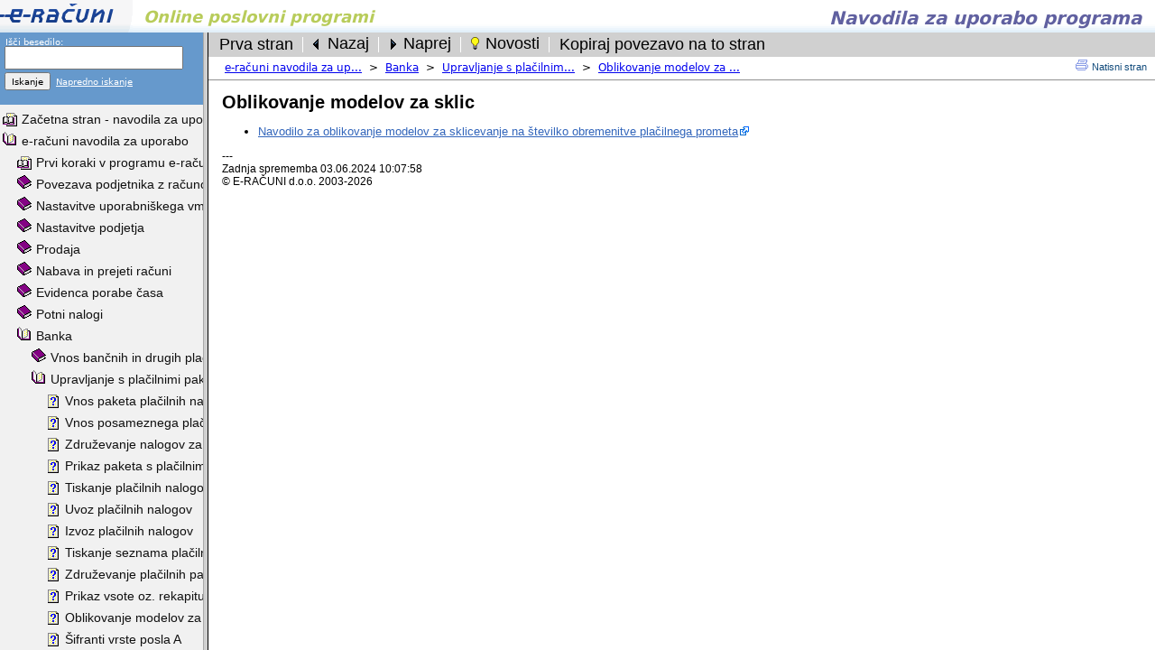

--- FILE ---
content_type: text/html
request_url: http://help.e-racuni.com/WikiDoc/WikiPage?page=Navodilo-sklici
body_size: 2037
content:
<!DOCTYPE html>
<html lang="sl"><head><title>e-racuni.com - Navodila za uporabo programa</title><meta http-equiv="imagetoolbar" content="no"/><meta charset="utf-8" /><meta http-equiv="Content-Type" content="text/html; charset=utf-8" /><script type="text/javascript" language="JavaScript" src="/WikiDoc/scripts_925_1/javascriptItc.js">
</script><script type="text/javascript" language="JavaScript" src="/WikiDoc/scripts_925_1/javascriptItcLocalizationSlovene.js">
</script><script type="text/javascript" language="JavaScript" src="/WikiDoc/scripts_925_1/javascriptItcTranslationSlovene.js">
</script><link rel="stylesheet" type="text/css" href="/WikiDoc/css_925_1/cssStyleItcDefault.css"/></head><body bgcolor="#ffffff" style="padding:0px;margin:0px;"><script type="text/javascript" language="JavaScript">
ERTmp={};
</script><script type="text/javascript" language="JavaScript">
var p; if(top.mainFrame) p=top.mainFrame; else p=top;if(!p.tocSearchFormFrame || (p.tocFrame && p.tocFrame.tocLanguage && p.tocFrame.tocLanguage!="Slovene")) {top.location="/WikiDoc/WikiPage?action=reload&page=Navodilo-sklici&lang=Slovene";}
</script><div id="wiki-toolbar"><script type="text/javascript" language="JavaScript">

function shareThisPageLocation() {
	var urlToShare=window.location.protocol + "//" + window.location.host + '/WikiDoc/p-1004E01';
	var textArea = document.createElement("textarea");
	textArea.style.position = "fixed";
	textArea.style.top = 0;
	textArea.style.left = 0;
	textArea.style.width = "2em";
	textArea.style.height = "2em";
	textArea.style.padding = 0;
	textArea.style.border = "none";
	textArea.style.outline = "none";
	textArea.style.boxShadow = "none";
	textArea.style.background = "transparent";
	textArea.value=urlToShare;
	document.body.appendChild(textArea);
	textArea.focus();
	textArea.select();
	try { var successful = document.execCommand("copy"); } catch (err) {}
	document.body.removeChild(textArea);
	alert("Povezava na stran je kopirana v odložišče:\n\n"+urlToShare);
}

</script><table border="0" width="100%" cellpadding="0" cellspacing="0" bgcolor="#d0d0d0"><tr><td colspan="20"></td></tr><tr><td><img width="5" height="1" src="images/pixel.gif" alt="" /></td><td nowrap="nowrap"><div style="background:#d0d0d0;border-style:solid;border-width:1px;border-color:#d0d0d0;cursor:pointer;cursor:hand;" onmouseover="javascript:this.style.backgroundColor='#b0b0c8';this.style.borderColor='#101010';" onmouseout="javascript:this.style.backgroundColor='#d0d0d0';this.style.borderColor='#d0d0d0';" onclick="javascript:window.location='/WikiDoc/WikiPage?action=default&amp;page=&amp;lang=Slovene'"><table cellpadding="0" cellspacing="0"><tr><td><img width="1" height="22" src="images/pixel.gif" alt="" /></td><td nowrap="nowrap"><span class="toolbarButton">&nbsp;Prva stran&nbsp;</span></td></tr></table></div></td><td><img width="4" height="1" src="images/pixel.gif" alt="" /></td><td><table cellpadding="0" cellspacing="0"><tr><td style="background-color:#ffffff;"><img width="1" height="14" src="images/pixel.gif" alt="" /></td></tr></table></td><td><img width="4" height="1" src="images/pixel.gif" alt="" /></td><td nowrap="nowrap"><div style="background:#d0d0d0;border-style:solid;border-width:1px;border-color:#d0d0d0;cursor:pointer;cursor:hand;" onmouseover="javascript:this.style.backgroundColor='#b0b0c8';this.style.borderColor='#101010';" onmouseout="javascript:this.style.backgroundColor='#d0d0d0';this.style.borderColor='#d0d0d0';" onclick="javascript:window.location='/WikiDoc/WikiPage?action=previousPage&amp;page=Navodilo-sklici&amp;lang=Slovene'"><table cellpadding="0" cellspacing="0"><tr><td><img src="images/bt-previousObject.gif" style="vertical-align: middle;"></td><td nowrap="nowrap"><span class="toolbarButton">Nazaj&nbsp;</span></td></tr></table></div></td><td><img width="4" height="1" src="images/pixel.gif" alt="" /></td><td><table cellpadding="0" cellspacing="0"><tr><td style="background-color:#ffffff;"><img width="1" height="14" src="images/pixel.gif" alt="" /></td></tr></table></td><td><img width="4" height="1" src="images/pixel.gif" alt="" /></td><td nowrap="nowrap"><div style="background:#d0d0d0;border-style:solid;border-width:1px;border-color:#d0d0d0;cursor:pointer;cursor:hand;" onmouseover="javascript:this.style.backgroundColor='#b0b0c8';this.style.borderColor='#101010';" onmouseout="javascript:this.style.backgroundColor='#d0d0d0';this.style.borderColor='#d0d0d0';" onclick="javascript:window.location='/WikiDoc/WikiPage?action=nextPage&amp;page=Navodilo-sklici&amp;lang=Slovene'"><table cellpadding="0" cellspacing="0"><tr><td><img src="images/bt-nextObject.gif" style="vertical-align: middle;"></td><td nowrap="nowrap"><span class="toolbarButton">Naprej&nbsp;</span></td></tr></table></div></td><td><img width="4" height="1" src="images/pixel.gif" alt="" /></td><td><table cellpadding="0" cellspacing="0"><tr><td style="background-color:#ffffff;"><img width="1" height="14" src="images/pixel.gif" alt="" /></td></tr></table></td><td><img width="4" height="1" src="images/pixel.gif" alt="" /></td><td nowrap="nowrap"><div style="background:#d0d0d0;border-style:solid;border-width:1px;border-color:#d0d0d0;cursor:pointer;cursor:hand;" onmouseover="javascript:this.style.backgroundColor='#b0b0c8';this.style.borderColor='#101010';" onmouseout="javascript:this.style.backgroundColor='#d0d0d0';this.style.borderColor='#d0d0d0';" onclick="javascript:window.location='/WikiDoc/WikiPage?action=recentChanges&amp;lang=Slovene'"><table cellpadding="0" cellspacing="0"><tr><td><img src="images/bt-lucka.gif" style="vertical-align: middle;"></td><td nowrap="nowrap"><span class="toolbarButton">Novosti&nbsp;</span></td></tr></table></div></td><td><img width="4" height="1" src="images/pixel.gif" alt="" /></td><td><table cellpadding="0" cellspacing="0"><tr><td style="background-color:#ffffff;"><img width="1" height="14" src="images/pixel.gif" alt="" /></td></tr></table></td><td><img width="4" height="1" src="images/pixel.gif" alt="" /></td><td nowrap="nowrap"><div style="background:#d0d0d0;border-style:solid;border-width:1px;border-color:#d0d0d0;cursor:pointer;cursor:hand;" onmouseover="javascript:this.style.backgroundColor='#b0b0c8';this.style.borderColor='#101010';" onmouseout="javascript:this.style.backgroundColor='#d0d0d0';this.style.borderColor='#d0d0d0';" onclick="javascript:shareThisPageLocation();"><table cellpadding="0" cellspacing="0"><tr><td><img width="1" height="22" src="images/pixel.gif" alt="" /></td><td nowrap="nowrap"><span class="toolbarButton">&nbsp;Kopiraj povezavo na to stran&nbsp;</span></td></tr></table></div></td><td><img width="4" height="1" src="images/pixel.gif" alt="" /></td><td width="100%">&nbsp;</td></tr><tr><td colspan="20"></td></tr></table></div><div style="float:right;"><table><tr><td><a href="/WikiDoc/WikiPage?page=Navodilo-sklici&lang=Slovene&action=print" target="_blank"><img src="images/print-page.gif" width="14" height="12" border="0" alt="Natisni stran" /></a></td><td nowrap="nowrap" ><a href="/WikiDoc/WikiPage?page=Navodilo-sklici&lang=Slovene&action=print" class="printLink" target="_blank"><small>Natisni stran</small></a></a><small>&nbsp;&nbsp;</small></td></tr></table></div><script type="text/javascript" language="JavaScript">
if(p.tocFrame && p.tocFrame.isExpanded && !p.tocFrame.isExpanded[1038] && p.tocFrame.expandOrCollapse_1038) {p.tocFrame.expandOrCollapse_1038();}if(p.tocFrame && p.tocFrame.isExpanded && !p.tocFrame.isExpanded[360] && p.tocFrame.expandOrCollapse_360) {p.tocFrame.expandOrCollapse_360();}if(p.tocFrame && p.tocFrame.isExpanded && !p.tocFrame.isExpanded[572] && p.tocFrame.expandOrCollapse_572) {p.tocFrame.expandOrCollapse_572();}if(p.tocFrame && p.tocFrame.isExpanded && !p.tocFrame.isExpanded[572] && p.tocFrame.expandOrCollapse_572) {p.tocFrame.expandOrCollapse_572();}var p;if(top.mainFrame) p=top.mainFrame; else p=top;
</script><div style="padding-left:18px;padding-top:5px;padding-bottom:3px;"><table cellpadding="0" cellspacing="0"><tr><td nowrap="nowrap"><a href="/WikiDoc/WikiPage-10038EE" title="e-računi navodila za uporabo"><font class="topnavg">e-računi navodila za up...</font></a></td><td nowrap="nowrap"><font class="topnavg">&nbsp;&nbsp;&gt;&nbsp;&nbsp;</font></td><td nowrap="nowrap"><a href="/WikiDoc/WikiPage-1000077" title="Banka"><font class="topnavg">Banka</font></a></td><td nowrap="nowrap"><font class="topnavg">&nbsp;&nbsp;&gt;&nbsp;&nbsp;</font></td><td nowrap="nowrap"><a href="/WikiDoc/WikiPage-1004DF2" title="Upravljanje s plačilnimi pa..."><font class="topnavg">Upravljanje s plačilnim...</font></a></td><td nowrap="nowrap"><font class="topnavg">&nbsp;&nbsp;&gt;&nbsp;&nbsp;</font></td><td nowrap="nowrap"><a href="/WikiDoc/WikiPage-100173B" title="Oblikovanje modelov za sklic"><font class="topnavg">Oblikovanje modelov za ...</font></a></td></tr></table></div><div style="width:100%;border-bottom:1px solid #909090;height:3px;"></div><div style="padding-left:15px;"><div id="wikiPageContentsDiv"><h1>Oblikovanje modelov za sklic</h1><ul><li> <a href="http://www.zbs-giz.si/system/file.asp?FileId=624" title="Navodilo za oblikovanje modelov za sklicevanje na številko obremenitve plačilnega prometa" class="external" target="_blank">Navodilo za oblikovanje modelov za sklicevanje na številko obremenitve plačilnega prometa</a></li></ul></div></div><div style="padding-left:15px;font-size:9pt;font-family:arial,helvetica,sans-serif;">---<br />Zadnja sprememba 03.06.2024 10:07:58<br />&copy;&nbsp;E-RAČUNI d.o.o.&nbsp;2003-2026</div><script type="text/javascript" language="JavaScript">
window.focus();
</script></body></html>

--- FILE ---
content_type: text/html
request_url: http://help.e-racuni.com/WikiDoc/WikiPage?action=reload&page=Navodilo-sklici&lang=Slovene
body_size: 496
content:
<!DOCTYPE html>
<html><head>
<title>e-racuni.com - Navodila za uporabo programa</title>
<meta http-equiv="Content-Type" content="text/html; charset=utf-8"><link rel="shortcut icon" href="https://eurofaktura.com/rhr/images/favicon.ico" />
</head>
<frameset rows="36,*" border="0" frameborder="0" framespacing="0" topmargin="0" leftmargin="0" marginheight="0" marginwidth="0">
<frame src="/WikiDoc/WikiPage?action=topFrame&amp;_cc=SoJ7qMjeqnqEfowhLH7TI9OJ_3947021246&amp;lang=Slovene" name="headerFrame" topmargin="0" leftmargin="0" marginheight="0" marginwidth="0" frameborder="no" border="0" scrolling="no"></frame>
<frame src="/WikiDoc/WikiPage?action=reload2&amp;_cc=SoJ7qMjeqnqEfowhLH7TI9OJ_3947021246&amp;lang=Slovene&amp;action2=&amp;page=Navodilo-sklici" name="mainFrame" topmargin="0" leftmargin="0" marginheight="0" marginwidth="0" frameborder="no" border="0" scrolling="no"></frame>
</frameset>
<body>
<h1>eurofaktura.com</h1>
<p>European  Online ERP / Cloud based invoicing and accounting system for EU based companies</p>
</body>
</html>

--- FILE ---
content_type: text/html
request_url: http://help.e-racuni.com/WikiDoc/WikiPage?action=reload2&_cc=SoJ7qMjeqnqEfowhLH7TI9OJ_3947021246&lang=Slovene&action2=&page=Navodilo-sklici
body_size: 642
content:
<!DOCTYPE html>
<html><head>
<title>e-racuni.com - Navodila za uporabo programa</title>
<meta http-equiv="Content-Type" content="text/html; charset=utf-8">
</head>

	<frame>
			<frameset cols="225,*" border="6" topmargin="0" leftmargin="0" marginheight="0" marginwidth="0">

		<frameset rows="80,*" border="0" frameborder="0" framespacing="0" topmargin="0" leftmargin="0" marginheight="0" marginwidth="0">
			<frame src="/WikiDoc/WikiPage?action=tocSearchForm&amp;_cc=SoJ7qMjeqnqEfowhLH7TI9OJ_3947021246&amp;lang=Slovene" name="tocSearchFormFrame" topmargin="0" leftmargin="0" marginheight="0" marginwidth="0" frameborder="0" border="1" scrolling="no"></frame>
					<frame src="/WikiDoc/WikiPage?action=tableOfContents&amp;_cc=SoJ7qMjeqnqEfowhLH7TI9OJ_3947021246&amp;page=Navodilo-sklici&amp;lang=Slovene" name="tocFrame" topmargin="0" leftmargin="0" marginheight="0" marginwidth="0" frameborder="1" border="1"></frame>
		</frameset>
					<frame src="/WikiDoc/WikiPage?page=Navodilo-sklici&amp;_cc=SoJ7qMjeqnqEfowhLH7TI9OJ_3947021246&amp;lang=Slovene" name="contentsFrame" frameborder="no" border="0" bordercolor="#6699CC"></frame>
			</frameset>
	</frame>


<body>
<h1>WikiDoc - the documentation wiki</h1>
<p>WikiDoc is an on-line collaboration system for writing hierachical documentation (user manuals, intranets, process documentation, references, ...). It comes in a form of a stand-alone wiki system. Download, install and run. And you are ready to write on-line documentation or even host a web page using a wiki.</p>
</body>
</html>

--- FILE ---
content_type: text/html
request_url: http://help.e-racuni.com/WikiDoc/WikiPage?action=tocSearchForm&_cc=SoJ7qMjeqnqEfowhLH7TI9OJ_3947021246&lang=Slovene
body_size: 1093
content:
<!DOCTYPE html>
<html lang="sl"><head><title>e-racuni.com - Navodila za uporabo programa</title><meta http-equiv="imagetoolbar" content="no"/><meta charset="utf-8" /><meta http-equiv="Content-Type" content="text/html; charset=utf-8" /><base target="contentsFrame"/><script type="text/javascript" language="JavaScript" src="/WikiDoc/scripts_925_1/javascriptItc.js">
</script><script type="text/javascript" language="JavaScript" src="/WikiDoc/scripts_925_1/javascriptItcLocalizationSlovene.js">
</script><script type="text/javascript" language="JavaScript" src="/WikiDoc/scripts_925_1/javascriptItcTranslationSlovene.js">
</script><style type="text/css"><!--
body{font-family:verdana,"Bitstream Vera Sans","DejaVu Sans", Tahoma, Geneva, Arial, Sans-serif;font-size:10px;}
#tocSearchTable{border-collapse: collapse;}
#tocSearchTable td{padding:3px;}
a.toc{font-family:Arial,Helvetica,sans-serif;COLOR:#101010;FONT-STYLE: normal;FONT-WEIGHT:normal;FONT-SIZE:14px;TEXT-DECORATION:none}
a.toc:visited{font-family:Arial,Helvetica,sans-serif;COLOR: #000068;FONT-STYLE: normal;FONT-WEIGHT:normal;FONT-SIZE:14px;TEXT-DECORATION:none}
a.toc:hover{font-family:Arial,Helvetica,sans-serif;COLOR:#000000;FONT-STYLE:normal;FONT-WEIGHT:normal;FONT-SIZE:14px;TEXT-DECORATION:none}
.tocNodeText{border-style:solid;border-width:1px;border-color:#f1f1f1;background-color:#f1f1f1;margin-left:2px;padding:2px;padding-left:2px;padding-right:2px;margin-top:2px;margin-bottom:0px;}
.tocNodeTextHover{border-style:solid;border-width:1px;border-color:#000000;background-color:#d8d8d8;margin-left:2px;padding:2px;padding-left:2px;padding-right:2px;margin-top:2px;margin-bottom:0px;}
.tocNode img{margin-top:5px;}

-->
</style></head><body bgcolor="#6699CC" style="padding-top:2px;padding-left:2px;padding-right:2px;margin:0px;" onload="document.form.q.focus();"><script type="text/javascript" language="JavaScript">
ERTmp={};
</script><form name="form" action="/WikiDoc/WikiPage?action=search" method="post"><table id="tocSearchTable" border="0" width="100%" cellpadding="0" cellspacing="0"><tr><td width="100%" nowrap="nowrap"><input type="image" border="0" name="BUTTON_search" src="images/pixel.gif" width="1" height="1" alt=""/><input type="hidden" name="lang" value="Slovene"/><font color="#ffffff">Išči besedilo:</font><br /><input type="text" name="q" style="height:20px;width:190px;margin-bottom: -3px; margin-top: -1px;" value="" /></td></tr><tr><td nowrap="nowrap"><input class="button" type="submit" style="font-weight:normal;font-family:Tahoma,&quot;Bitstream Vera Sans&quot;,&quot;DejaVu Sans&quot;,Verdana,Geneva,Arial,Sans-serif;font-size:10px;height:20px" name="BUTTON_search" value="Iskanje"/>&nbsp;&nbsp;<a href="/WikiDoc/WikiPage?action=advanceSearch&lang=Slovene" style="color:#ffffff;">Napredno iskanje</a></td></tr></table></form></body></html>

--- FILE ---
content_type: text/html
request_url: http://help.e-racuni.com/WikiDoc/WikiPage?action=tableOfContents&_cc=SoJ7qMjeqnqEfowhLH7TI9OJ_3947021246&page=Navodilo-sklici&lang=Slovene
body_size: 57827
content:
<!DOCTYPE html>
<html lang="sl"><head><title>e-racuni.com - Navodila za uporabo programa</title><meta http-equiv="imagetoolbar" content="no"/><meta charset="utf-8" /><meta http-equiv="Content-Type" content="text/html; charset=utf-8" /><base target="contentsFrame"/><script type="text/javascript" language="JavaScript" src="/WikiDoc/scripts_925_1/javascriptItc.js">
</script><script type="text/javascript" language="JavaScript" src="/WikiDoc/scripts_925_1/javascriptItcLocalizationSlovene.js">
</script><script type="text/javascript" language="JavaScript" src="/WikiDoc/scripts_925_1/javascriptItcTranslationSlovene.js">
</script><style type="text/css"><!--
body{font-family:verdana,"Bitstream Vera Sans","DejaVu Sans", Tahoma, Geneva, Arial, Sans-serif;font-size:10px;}
#tocSearchTable{border-collapse: collapse;}
#tocSearchTable td{padding:3px;}
a.toc{font-family:Arial,Helvetica,sans-serif;COLOR:#101010;FONT-STYLE: normal;FONT-WEIGHT:normal;FONT-SIZE:14px;TEXT-DECORATION:none}
a.toc:visited{font-family:Arial,Helvetica,sans-serif;COLOR: #000068;FONT-STYLE: normal;FONT-WEIGHT:normal;FONT-SIZE:14px;TEXT-DECORATION:none}
a.toc:hover{font-family:Arial,Helvetica,sans-serif;COLOR:#000000;FONT-STYLE:normal;FONT-WEIGHT:normal;FONT-SIZE:14px;TEXT-DECORATION:none}
.tocNodeText{border-style:solid;border-width:1px;border-color:#f1f1f1;background-color:#f1f1f1;margin-left:2px;padding:2px;padding-left:2px;padding-right:2px;margin-top:2px;margin-bottom:0px;}
.tocNodeTextHover{border-style:solid;border-width:1px;border-color:#000000;background-color:#d8d8d8;margin-left:2px;padding:2px;padding-left:2px;padding-right:2px;margin-top:2px;margin-bottom:0px;}
.tocNode img{margin-top:5px;}

-->
</style></head><body bgcolor="#f1f1f1" style="padding-top:3px;padding-left:3px;padding-right:3px;margin:0px;" onload="expandOrCollapse_1038();expandOrCollapse_360();expandOrCollapse_572();"><script type="text/javascript" language="JavaScript">
ERTmp={};
</script><script type="text/javascript" language="JavaScript">
var tocLanguage="Slovene";
</script><table class="tocNode" border="0" cellpadding="0" cellspacing="0"><tr><td valign="middle"><img src="images/page2.gif" width="16" height="17"></img></td><td nowrap="nowrap"><div class="tocNodeText" onmouseover="javascript:this.className='tocNodeTextHover';" onmouseout="javascript:this.className='tocNodeText';"><a href="/WikiDoc/WikiPage?page=Prva+stran&lang=Slovene" title="Začetna stran - navodila za uporabo" class="toc">Začetna stran - navodila za uporabo</a></div></td></tr></table><div id="tree_node_1038"><table border="0" cellpadding="0" cellspacing="0"><tr><td valign="middle"><img src="images/book1.gif" width="16" height="17" style="cursor:pointer;cursor:hand;" onClick="javascript:expandOrCollapse_1038();"></img></td><td nowrap="nowrap"><div class="tocNodeText" onmouseover="javascript:this.className='tocNodeTextHover';" onmouseout="javascript:this.className='tocNodeText';"><a href="/WikiDoc/WikiPage?page=e-racuni+navodila+za+uporabo&lang=Slovene" title="e-računi navodila za uporabo" class="toc" onclick="javascript:expandOrCollapse_1038();" target="contentsFrame">e-računi navodila za uporabo</a></div></td></tr></table></div><div id="tree_node_82"><table border="0" cellpadding="0" cellspacing="0"><tr><td valign="middle"><img src="images/book1.gif" width="16" height="17" style="cursor:pointer;cursor:hand;" onClick="javascript:expandOrCollapse_82();"></img></td><td nowrap="nowrap"><div class="tocNodeText" onmouseover="javascript:this.className='tocNodeTextHover';" onmouseout="javascript:this.className='tocNodeText';"><a href="/WikiDoc/WikiPage?page=Bilanca05.net&lang=Slovene" title="E-bilanca.net navodila za uporabo" class="toc" onclick="javascript:expandOrCollapse_82();" target="contentsFrame">E-bilanca.net navodila za uporabo</a></div></td></tr></table></div><div id="tree_node_673"><table border="0" cellpadding="0" cellspacing="0"><tr><td valign="middle"><img src="images/book1.gif" width="16" height="17" style="cursor:pointer;cursor:hand;" onClick="javascript:expandOrCollapse_673();"></img></td><td nowrap="nowrap"><div class="tocNodeText" onmouseover="javascript:this.className='tocNodeTextHover';" onmouseout="javascript:this.className='tocNodeText';"><a href="/WikiDoc/WikiPage?page=Pravna+podlaga&lang=Slovene" title="Strokovna literatura, članki, uredbe" class="toc" onclick="javascript:expandOrCollapse_673();" target="contentsFrame">Strokovna literatura, članki, uredbe</a></div></td></tr></table></div><script type="text/javascript" language="JavaScript">
var expanded_contents=[,,,,,"<table border=\"0\" cellpadding=\"0\" cellspacing=\"0\"\x3E<tr\x3E<td\x3E<img src=\"images/book2.gif\" width=\"16\" height=\"17\" style=\"cursor:pointer;cursor:hand;\" onClick=\"javascript:expandOrCollapse_5();\"\x3E</img\x3E</td\x3E<td nowrap=\"nowrap\"\x3E<table cellpadding=\"0\" cellspacing=\"0\" border=\"0\"\x3E<tr\x3E<td nowrap=\"nowrap\"\x3E<div class=\"tocNodeText\" onmouseover=\"javascript:this.className=\'tocNodeTextHover\';\" onmouseout=\"javascript:this.className=\'tocNodeText\';\"\x3E<a href=\"/WikiDoc/WikiPage?page=API+Examples&lang=Slovene\" title=\"API Examples\" class=\"toc\" target=\"contentsFrame\"\x3EAPI Examples</a\x3E</div\x3E</td\x3E</tr\x3E</table\x3E</td\x3E</tr\x3E<tr\x3E<td\x3E<img width=\"16\" height=\"1\" src=\"images/pixel.gif\" alt=\"\" /\x3E</td\x3E<td\x3E<table class=\"tocNode\" border=\"0\" cellpadding=\"0\" cellspacing=\"0\"\x3E<tr\x3E<td valign=\"middle\"\x3E<img src=\"images/page1.gif\" width=\"16\" height=\"17\"\x3E</img\x3E</td\x3E<td nowrap=\"nowrap\"\x3E<div class=\"tocNodeText\" onmouseover=\"javascript:this.className=\'tocNodeTextHover\';\" onmouseout=\"javascript:this.className=\'tocNodeText\';\"\x3E<a href=\"/WikiDoc/WikiPage?page=API+Examples+PHP&lang=Slovene\" title=\"API Examples in PHP\" class=\"toc\"\x3EAPI Examples in PHP</a\x3E</div\x3E</td\x3E</tr\x3E</table\x3E</td\x3E</tr\x3E</table\x3E",,,,"<table border=\"0\" cellpadding=\"0\" cellspacing=\"0\"\x3E<tr\x3E<td\x3E<img src=\"images/book2.gif\" width=\"16\" height=\"17\" style=\"cursor:pointer;cursor:hand;\" onClick=\"javascript:expandOrCollapse_9();\"\x3E</img\x3E</td\x3E<td nowrap=\"nowrap\"\x3E<table cellpadding=\"0\" cellspacing=\"0\" border=\"0\"\x3E<tr\x3E<td nowrap=\"nowrap\"\x3E<div class=\"tocNodeText\" onmouseover=\"javascript:this.className=\'tocNodeTextHover\';\" onmouseout=\"javascript:this.className=\'tocNodeText\';\"\x3E<a href=\"/WikiDoc/WikiPage?page=APIsendingpackage&lang=Slovene\" title=\"Izmenjava podatkov s kurirskimi službami za odpremo pošiljk\" class=\"toc\" target=\"contentsFrame\"\x3EIzmenjava podatkov s kurirskimi službami za odpremo pošiljk</a\x3E</div\x3E</td\x3E</tr\x3E</table\x3E</td\x3E</tr\x3E<tr\x3E<td\x3E<img width=\"16\" height=\"1\" src=\"images/pixel.gif\" alt=\"\" /\x3E</td\x3E<td\x3E<table class=\"tocNode\" border=\"0\" cellpadding=\"0\" cellspacing=\"0\"\x3E<tr\x3E<td valign=\"middle\"\x3E<img src=\"images/page1.gif\" width=\"16\" height=\"17\"\x3E</img\x3E</td\x3E<td nowrap=\"nowrap\"\x3E<div class=\"tocNodeText\" onmouseover=\"javascript:this.className=\'tocNodeTextHover\';\" onmouseout=\"javascript:this.className=\'tocNodeText\';\"\x3E<a href=\"/WikiDoc/WikiPage?page=DPDAPI&lang=Slovene\" title=\"Kreiranje in tiskanje nalepk DPD\" class=\"toc\"\x3EKreiranje in tiskanje nalepk DPD</a\x3E</div\x3E</td\x3E</tr\x3E</table\x3E<table class=\"tocNode\" border=\"0\" cellpadding=\"0\" cellspacing=\"0\"\x3E<tr\x3E<td valign=\"middle\"\x3E<img src=\"images/page1.gif\" width=\"16\" height=\"17\"\x3E</img\x3E</td\x3E<td nowrap=\"nowrap\"\x3E<div class=\"tocNodeText\" onmouseover=\"javascript:this.className=\'tocNodeTextHover\';\" onmouseout=\"javascript:this.className=\'tocNodeText\';\"\x3E<a href=\"/WikiDoc/WikiPage?page=GLSAPI&lang=Slovene\" title=\"Kreiranje in tiskanje nalepk GLS\" class=\"toc\"\x3EKreiranje in tiskanje nalepk GLS</a\x3E</div\x3E</td\x3E</tr\x3E</table\x3E<table class=\"tocNode\" border=\"0\" cellpadding=\"0\" cellspacing=\"0\"\x3E<tr\x3E<td valign=\"middle\"\x3E<img src=\"images/page1.gif\" width=\"16\" height=\"17\"\x3E</img\x3E</td\x3E<td nowrap=\"nowrap\"\x3E<div class=\"tocNodeText\" onmouseover=\"javascript:this.className=\'tocNodeTextHover\';\" onmouseout=\"javascript:this.className=\'tocNodeText\';\"\x3E<a href=\"/WikiDoc/WikiPage?page=POSTAAPI&lang=Slovene\" title=\"Kreiranje in tiskanje nalepk Pošta Slovenije\" class=\"toc\"\x3EKreiranje in tiskanje nalepk Pošta Slovenije</a\x3E</div\x3E</td\x3E</tr\x3E</table\x3E<table class=\"tocNode\" border=\"0\" cellpadding=\"0\" cellspacing=\"0\"\x3E<tr\x3E<td valign=\"middle\"\x3E<img src=\"images/page1.gif\" width=\"16\" height=\"17\"\x3E</img\x3E</td\x3E<td nowrap=\"nowrap\"\x3E<div class=\"tocNodeText\" onmouseover=\"javascript:this.className=\'tocNodeTextHover\';\" onmouseout=\"javascript:this.className=\'tocNodeText\';\"\x3E<a href=\"/WikiDoc/WikiPage?page=PacketaAPI&lang=Slovene\" title=\"Kreiranje in tiskanje nalepk kurirske službe Packeta\" class=\"toc\"\x3EKreiranje in tiskanje nalepk kurirske službe Packeta</a\x3E</div\x3E</td\x3E</tr\x3E</table\x3E</td\x3E</tr\x3E</table\x3E",,"<table border=\"0\" cellpadding=\"0\" cellspacing=\"0\"\x3E<tr\x3E<td\x3E<img src=\"images/book2.gif\" width=\"16\" height=\"17\" style=\"cursor:pointer;cursor:hand;\" onClick=\"javascript:expandOrCollapse_11();\"\x3E</img\x3E</td\x3E<td nowrap=\"nowrap\"\x3E<table cellpadding=\"0\" cellspacing=\"0\" border=\"0\"\x3E<tr\x3E<td nowrap=\"nowrap\"\x3E<div class=\"tocNodeText\" onmouseover=\"javascript:this.className=\'tocNodeTextHover\';\" onmouseout=\"javascript:this.className=\'tocNodeText\';\"\x3E<a href=\"/WikiDoc/WikiPage?page=Admin+Nastavitve+stevca+pregled&lang=Slovene\" title=\"Nastavitve številčenja dokumentov\" class=\"toc\" target=\"contentsFrame\"\x3ENastavitve številčenja dokumentov</a\x3E</div\x3E</td\x3E</tr\x3E</table\x3E</td\x3E</tr\x3E<tr\x3E<td\x3E<img width=\"16\" height=\"1\" src=\"images/pixel.gif\" alt=\"\" /\x3E</td\x3E<td\x3E<table class=\"tocNode\" border=\"0\" cellpadding=\"0\" cellspacing=\"0\"\x3E<tr\x3E<td valign=\"middle\"\x3E<img src=\"images/page1.gif\" width=\"16\" height=\"17\"\x3E</img\x3E</td\x3E<td nowrap=\"nowrap\"\x3E<div class=\"tocNodeText\" onmouseover=\"javascript:this.className=\'tocNodeTextHover\';\" onmouseout=\"javascript:this.className=\'tocNodeText\';\"\x3E<a href=\"/WikiDoc/WikiPage?page=NastavitveStevilcenjaTemeljnic&lang=Slovene\" title=\"Nastavitve številčenja temeljnic\" class=\"toc\"\x3ENastavitve številčenja temeljnic</a\x3E</div\x3E</td\x3E</tr\x3E</table\x3E<table class=\"tocNode\" border=\"0\" cellpadding=\"0\" cellspacing=\"0\"\x3E<tr\x3E<td valign=\"middle\"\x3E<img src=\"images/page1.gif\" width=\"16\" height=\"17\"\x3E</img\x3E</td\x3E<td nowrap=\"nowrap\"\x3E<div class=\"tocNodeText\" onmouseover=\"javascript:this.className=\'tocNodeTextHover\';\" onmouseout=\"javascript:this.className=\'tocNodeText\';\"\x3E<a href=\"/WikiDoc/WikiPage?page=NastFormuleTem&lang=Slovene\" title=\"Nastavitve formule za izpis številke temeljnice\" class=\"toc\"\x3ENastavitve formule za izpis številke temeljnice</a\x3E</div\x3E</td\x3E</tr\x3E</table\x3E</td\x3E</tr\x3E</table\x3E",,,"<table border=\"0\" cellpadding=\"0\" cellspacing=\"0\"\x3E<tr\x3E<td\x3E<img src=\"images/book2.gif\" width=\"16\" height=\"17\" style=\"cursor:pointer;cursor:hand;\" onClick=\"javascript:expandOrCollapse_14();\"\x3E</img\x3E</td\x3E<td nowrap=\"nowrap\"\x3E<table cellpadding=\"0\" cellspacing=\"0\" border=\"0\"\x3E<tr\x3E<td nowrap=\"nowrap\"\x3E<div class=\"tocNodeText\" onmouseover=\"javascript:this.className=\'tocNodeTextHover\';\" onmouseout=\"javascript:this.className=\'tocNodeText\';\"\x3E<a href=\"/WikiDoc/WikiPage?page=Article+Motor+Vehicle+Data&lang=Slovene\" title=\"Motorna vozila\" class=\"toc\" target=\"contentsFrame\"\x3EMotorna vozila</a\x3E</div\x3E</td\x3E</tr\x3E</table\x3E</td\x3E</tr\x3E<tr\x3E<td\x3E<img width=\"16\" height=\"1\" src=\"images/pixel.gif\" alt=\"\" /\x3E</td\x3E<td\x3E<table class=\"tocNode\" border=\"0\" cellpadding=\"0\" cellspacing=\"0\"\x3E<tr\x3E<td valign=\"middle\"\x3E<img src=\"images/page1.gif\" width=\"16\" height=\"17\"\x3E</img\x3E</td\x3E<td nowrap=\"nowrap\"\x3E<div class=\"tocNodeText\" onmouseover=\"javascript:this.className=\'tocNodeTextHover\';\" onmouseout=\"javascript:this.className=\'tocNodeText\';\"\x3E<a href=\"/WikiDoc/WikiPage?page=Article+Motor+Vehicle+Add+New&lang=Slovene\" title=\"Vnos novega motornega vozila\" class=\"toc\"\x3EVnos novega motornega vozila</a\x3E</div\x3E</td\x3E</tr\x3E</table\x3E<table class=\"tocNode\" border=\"0\" cellpadding=\"0\" cellspacing=\"0\"\x3E<tr\x3E<td valign=\"middle\"\x3E<img src=\"images/page1.gif\" width=\"16\" height=\"17\"\x3E</img\x3E</td\x3E<td nowrap=\"nowrap\"\x3E<div class=\"tocNodeText\" onmouseover=\"javascript:this.className=\'tocNodeTextHover\';\" onmouseout=\"javascript:this.className=\'tocNodeText\';\"\x3E<a href=\"/WikiDoc/WikiPage?page=Article+Motor+Vehicle+Purchase+Order&lang=Slovene\" title=\"Prevzem motornega vozila\" class=\"toc\"\x3EPrevzem motornega vozila</a\x3E</div\x3E</td\x3E</tr\x3E</table\x3E<table class=\"tocNode\" border=\"0\" cellpadding=\"0\" cellspacing=\"0\"\x3E<tr\x3E<td valign=\"middle\"\x3E<img src=\"images/page1.gif\" width=\"16\" height=\"17\"\x3E</img\x3E</td\x3E<td nowrap=\"nowrap\"\x3E<div class=\"tocNodeText\" onmouseover=\"javascript:this.className=\'tocNodeTextHover\';\" onmouseout=\"javascript:this.className=\'tocNodeText\';\"\x3E<a href=\"/WikiDoc/WikiPage?page=Article+Motor+Vehicle+Service&lang=Slovene\" title=\"Servis motornega vozila\" class=\"toc\"\x3EServis motornega vozila</a\x3E</div\x3E</td\x3E</tr\x3E</table\x3E<table class=\"tocNode\" border=\"0\" cellpadding=\"0\" cellspacing=\"0\"\x3E<tr\x3E<td valign=\"middle\"\x3E<img src=\"images/page1.gif\" width=\"16\" height=\"17\"\x3E</img\x3E</td\x3E<td nowrap=\"nowrap\"\x3E<div class=\"tocNodeText\" onmouseover=\"javascript:this.className=\'tocNodeTextHover\';\" onmouseout=\"javascript:this.className=\'tocNodeText\';\"\x3E<a href=\"/WikiDoc/WikiPage?page=Article+Motor+Vehicle+Sale&lang=Slovene\" title=\"Prodaja in dobava motornega vozila\" class=\"toc\"\x3EProdaja in dobava motornega vozila</a\x3E</div\x3E</td\x3E</tr\x3E</table\x3E</td\x3E</tr\x3E</table\x3E",,,,,,,,,,,,,,,"<table border=\"0\" cellpadding=\"0\" cellspacing=\"0\"\x3E<tr\x3E<td\x3E<img src=\"images/book2.gif\" width=\"16\" height=\"17\" style=\"cursor:pointer;cursor:hand;\" onClick=\"javascript:expandOrCollapse_29();\"\x3E</img\x3E</td\x3E<td nowrap=\"nowrap\"\x3E<table cellpadding=\"0\" cellspacing=\"0\" border=\"0\"\x3E<tr\x3E<td nowrap=\"nowrap\"\x3E<div class=\"tocNodeText\" onmouseover=\"javascript:this.className=\'tocNodeTextHover\';\" onmouseout=\"javascript:this.className=\'tocNodeText\';\"\x3E<a href=\"/WikiDoc/WikiPage?page=Artikli&lang=Slovene\" title=\"Artikli\" class=\"toc\" target=\"contentsFrame\"\x3EArtikli</a\x3E</div\x3E</td\x3E</tr\x3E</table\x3E</td\x3E</tr\x3E<tr\x3E<td\x3E<img width=\"16\" height=\"1\" src=\"images/pixel.gif\" alt=\"\" /\x3E</td\x3E<td\x3E<table class=\"tocNode\" border=\"0\" cellpadding=\"0\" cellspacing=\"0\"\x3E<tr\x3E<td valign=\"middle\"\x3E<img src=\"images/page1.gif\" width=\"16\" height=\"17\"\x3E</img\x3E</td\x3E<td nowrap=\"nowrap\"\x3E<div class=\"tocNodeText\" onmouseover=\"javascript:this.className=\'tocNodeTextHover\';\" onmouseout=\"javascript:this.className=\'tocNodeText\';\"\x3E<a href=\"/WikiDoc/WikiPage?page=Artikel+pregled+in+iskanje&lang=Slovene\" title=\"Pregled in iskanje artiklov\" class=\"toc\"\x3EPregled in iskanje artiklov</a\x3E</div\x3E</td\x3E</tr\x3E</table\x3E<table class=\"tocNode\" border=\"0\" cellpadding=\"0\" cellspacing=\"0\"\x3E<tr\x3E<td valign=\"middle\"\x3E<img src=\"images/page1.gif\" width=\"16\" height=\"17\"\x3E</img\x3E</td\x3E<td nowrap=\"nowrap\"\x3E<div class=\"tocNodeText\" onmouseover=\"javascript:this.className=\'tocNodeTextHover\';\" onmouseout=\"javascript:this.className=\'tocNodeText\';\"\x3E<a href=\"/WikiDoc/WikiPage?page=Vnos+artikla&lang=Slovene\" title=\"Vnos podatkov o artiklu\" class=\"toc\"\x3EVnos podatkov o artiklu</a\x3E</div\x3E</td\x3E</tr\x3E</table\x3E<table class=\"tocNode\" border=\"0\" cellpadding=\"0\" cellspacing=\"0\"\x3E<tr\x3E<td valign=\"middle\"\x3E<img src=\"images/page1.gif\" width=\"16\" height=\"17\"\x3E</img\x3E</td\x3E<td nowrap=\"nowrap\"\x3E<div class=\"tocNodeText\" onmouseover=\"javascript:this.className=\'tocNodeTextHover\';\" onmouseout=\"javascript:this.className=\'tocNodeText\';\"\x3E<a href=\"/WikiDoc/WikiPage?page=Artikli+cenik&lang=Slovene\" title=\"Splošni ceniki\" class=\"toc\"\x3ESplošni ceniki</a\x3E</div\x3E</td\x3E</tr\x3E</table\x3E<table class=\"tocNode\" border=\"0\" cellpadding=\"0\" cellspacing=\"0\"\x3E<tr\x3E<td valign=\"middle\"\x3E<img src=\"images/page1.gif\" width=\"16\" height=\"17\"\x3E</img\x3E</td\x3E<td nowrap=\"nowrap\"\x3E<div class=\"tocNodeText\" onmouseover=\"javascript:this.className=\'tocNodeTextHover\';\" onmouseout=\"javascript:this.className=\'tocNodeText\';\"\x3E<a href=\"/WikiDoc/WikiPage?page=Price+list+per+buyer&lang=Slovene\" title=\"Ločeni ceniki po kupcih\" class=\"toc\"\x3ELočeni ceniki po kupcih</a\x3E</div\x3E</td\x3E</tr\x3E</table\x3E<table class=\"tocNode\" border=\"0\" cellpadding=\"0\" cellspacing=\"0\"\x3E<tr\x3E<td valign=\"middle\"\x3E<img src=\"images/page1.gif\" width=\"16\" height=\"17\"\x3E</img\x3E</td\x3E<td nowrap=\"nowrap\"\x3E<div class=\"tocNodeText\" onmouseover=\"javascript:this.className=\'tocNodeTextHover\';\" onmouseout=\"javascript:this.className=\'tocNodeText\';\"\x3E<a href=\"/WikiDoc/WikiPage?page=Zaloga&lang=Slovene\" title=\"Zaloga oz. kartica artikla\" class=\"toc\"\x3EZaloga oz. kartica artikla</a\x3E</div\x3E</td\x3E</tr\x3E</table\x3E<table class=\"tocNode\" border=\"0\" cellpadding=\"0\" cellspacing=\"0\"\x3E<tr\x3E<td valign=\"middle\"\x3E<img src=\"images/page1.gif\" width=\"16\" height=\"17\"\x3E</img\x3E</td\x3E<td nowrap=\"nowrap\"\x3E<div class=\"tocNodeText\" onmouseover=\"javascript:this.className=\'tocNodeTextHover\';\" onmouseout=\"javascript:this.className=\'tocNodeText\';\"\x3E<a href=\"/WikiDoc/WikiPage?page=Artikel+uvoz+podatkov&lang=Slovene\" title=\"Uvoz artiklov iz Excela\" class=\"toc\"\x3EUvoz artiklov iz Excela</a\x3E</div\x3E</td\x3E</tr\x3E</table\x3E<table class=\"tocNode\" border=\"0\" cellpadding=\"0\" cellspacing=\"0\"\x3E<tr\x3E<td valign=\"middle\"\x3E<img src=\"images/page1.gif\" width=\"16\" height=\"17\"\x3E</img\x3E</td\x3E<td nowrap=\"nowrap\"\x3E<div class=\"tocNodeText\" onmouseover=\"javascript:this.className=\'tocNodeTextHover\';\" onmouseout=\"javascript:this.className=\'tocNodeText\';\"\x3E<a href=\"/WikiDoc/WikiPage?page=Articles+mass+import+wizard&lang=Slovene\" title=\"Uvoz artiklov iz datoteke s pomočjo čarovnika\" class=\"toc\"\x3EUvoz artiklov iz datoteke s pomočjo čarovnika</a\x3E</div\x3E</td\x3E</tr\x3E</table\x3E<table class=\"tocNode\" border=\"0\" cellpadding=\"0\" cellspacing=\"0\"\x3E<tr\x3E<td valign=\"middle\"\x3E<img src=\"images/page1.gif\" width=\"16\" height=\"17\"\x3E</img\x3E</td\x3E<td nowrap=\"nowrap\"\x3E<div class=\"tocNodeText\" onmouseover=\"javascript:this.className=\'tocNodeTextHover\';\" onmouseout=\"javascript:this.className=\'tocNodeText\';\"\x3E<a href=\"/WikiDoc/WikiPage?page=price+calculations+mass+import+wizard&lang=Slovene\" title=\"Uvoz kalkulacije prodajne cene artiklov iz datoteke s pomočjo čarovnika\" class=\"toc\"\x3EUvoz kalkulacije prodajne cene artiklov iz datoteke s pomočjo čarovnika</a\x3E</div\x3E</td\x3E</tr\x3E</table\x3E<table class=\"tocNode\" border=\"0\" cellpadding=\"0\" cellspacing=\"0\"\x3E<tr\x3E<td valign=\"middle\"\x3E<img src=\"images/page1.gif\" width=\"16\" height=\"17\"\x3E</img\x3E</td\x3E<td nowrap=\"nowrap\"\x3E<div class=\"tocNodeText\" onmouseover=\"javascript:this.className=\'tocNodeTextHover\';\" onmouseout=\"javascript:this.className=\'tocNodeText\';\"\x3E<a href=\"/WikiDoc/WikiPage?page=nalepke&lang=Slovene\" title=\"Izpis nalepk s cenami\" class=\"toc\"\x3EIzpis nalepk s cenami</a\x3E</div\x3E</td\x3E</tr\x3E</table\x3E<table class=\"tocNode\" border=\"0\" cellpadding=\"0\" cellspacing=\"0\"\x3E<tr\x3E<td valign=\"middle\"\x3E<img src=\"images/page1.gif\" width=\"16\" height=\"17\"\x3E</img\x3E</td\x3E<td nowrap=\"nowrap\"\x3E<div class=\"tocNodeText\" onmouseover=\"javascript:this.className=\'tocNodeTextHover\';\" onmouseout=\"javascript:this.className=\'tocNodeText\';\"\x3E<a href=\"/WikiDoc/WikiPage?page=spletna_trznica&lang=Slovene\" title=\"Spletna tržnica\" class=\"toc\"\x3ESpletna tržnica</a\x3E</div\x3E</td\x3E</tr\x3E</table\x3E</td\x3E</tr\x3E</table\x3E",,,"<table border=\"0\" cellpadding=\"0\" cellspacing=\"0\"\x3E<tr\x3E<td\x3E<img src=\"images/book2.gif\" width=\"16\" height=\"17\" style=\"cursor:pointer;cursor:hand;\" onClick=\"javascript:expandOrCollapse_32();\"\x3E</img\x3E</td\x3E<td nowrap=\"nowrap\"\x3E<table cellpadding=\"0\" cellspacing=\"0\" border=\"0\"\x3E<tr\x3E<td nowrap=\"nowrap\"\x3E<div class=\"tocNodeText\" onmouseover=\"javascript:this.className=\'tocNodeTextHover\';\" onmouseout=\"javascript:this.className=\'tocNodeText\';\"\x3E<a href=\"/WikiDoc/WikiPage?page=Avtomatiziran+prenos+dokumentov+v+knjigo+prejete+poste&lang=Slovene\" title=\"Avtomatiziran prenos dokumentov v knjigo prejete pošte s programom &quot;Document uploader&quot;\" class=\"toc\" target=\"contentsFrame\"\x3EAvtomatiziran prenos dokumentov v knjigo prejete pošte s programom &quot;Document uploader&quot;</a\x3E</div\x3E</td\x3E</tr\x3E</table\x3E</td\x3E</tr\x3E<tr\x3E<td\x3E<img width=\"16\" height=\"1\" src=\"images/pixel.gif\" alt=\"\" /\x3E</td\x3E<td\x3E<table class=\"tocNode\" border=\"0\" cellpadding=\"0\" cellspacing=\"0\"\x3E<tr\x3E<td valign=\"middle\"\x3E<img src=\"images/page1.gif\" width=\"16\" height=\"17\"\x3E</img\x3E</td\x3E<td nowrap=\"nowrap\"\x3E<div class=\"tocNodeText\" onmouseover=\"javascript:this.className=\'tocNodeTextHover\';\" onmouseout=\"javascript:this.className=\'tocNodeText\';\"\x3E<a href=\"/WikiDoc/WikiPage?page=Instalacija+Document+uploader&lang=Slovene\" title=\"Instalacija programa Document uploader\" class=\"toc\"\x3EInstalacija programa Document uploader</a\x3E</div\x3E</td\x3E</tr\x3E</table\x3E<table class=\"tocNode\" border=\"0\" cellpadding=\"0\" cellspacing=\"0\"\x3E<tr\x3E<td valign=\"middle\"\x3E<img src=\"images/page1.gif\" width=\"16\" height=\"17\"\x3E</img\x3E</td\x3E<td nowrap=\"nowrap\"\x3E<div class=\"tocNodeText\" onmouseover=\"javascript:this.className=\'tocNodeTextHover\';\" onmouseout=\"javascript:this.className=\'tocNodeText\';\"\x3E<a href=\"/WikiDoc/WikiPage?page=Nastavitve+Document+uploader&lang=Slovene\" title=\"Nastavitve programa Document uploader\" class=\"toc\"\x3ENastavitve programa Document uploader</a\x3E</div\x3E</td\x3E</tr\x3E</table\x3E<table class=\"tocNode\" border=\"0\" cellpadding=\"0\" cellspacing=\"0\"\x3E<tr\x3E<td valign=\"middle\"\x3E<img src=\"images/page1.gif\" width=\"16\" height=\"17\"\x3E</img\x3E</td\x3E<td nowrap=\"nowrap\"\x3E<div class=\"tocNodeText\" onmouseover=\"javascript:this.className=\'tocNodeTextHover\';\" onmouseout=\"javascript:this.className=\'tocNodeText\';\"\x3E<a href=\"/WikiDoc/WikiPage?page=Sinhronizacija+Document+uploader&lang=Slovene\" title=\"Prenos datotek s programom Document uploader\" class=\"toc\"\x3EPrenos datotek s programom Document uploader</a\x3E</div\x3E</td\x3E</tr\x3E</table\x3E</td\x3E</tr\x3E</table\x3E",,,,,"<table border=\"0\" cellpadding=\"0\" cellspacing=\"0\"\x3E<tr\x3E<td\x3E<img src=\"images/book2.gif\" width=\"16\" height=\"17\" style=\"cursor:pointer;cursor:hand;\" onClick=\"javascript:expandOrCollapse_37();\"\x3E</img\x3E</td\x3E<td nowrap=\"nowrap\"\x3E<table cellpadding=\"0\" cellspacing=\"0\" border=\"0\"\x3E<tr\x3E<td nowrap=\"nowrap\"\x3E<div class=\"tocNodeText\" onmouseover=\"javascript:this.className=\'tocNodeTextHover\';\" onmouseout=\"javascript:this.className=\'tocNodeText\';\"\x3E<a href=\"/WikiDoc/WikiPage?page=Bank+BankartFlik&lang=Slovene\" title=\"Plačilni račun Flik\" class=\"toc\" target=\"contentsFrame\"\x3EPlačilni račun Flik</a\x3E</div\x3E</td\x3E</tr\x3E</table\x3E</td\x3E</tr\x3E<tr\x3E<td\x3E<img width=\"16\" height=\"1\" src=\"images/pixel.gif\" alt=\"\" /\x3E</td\x3E<td\x3E<table class=\"tocNode\" border=\"0\" cellpadding=\"0\" cellspacing=\"0\"\x3E<tr\x3E<td valign=\"middle\"\x3E<img src=\"images/page3.gif\" width=\"16\" height=\"17\"\x3E</img\x3E</td\x3E<td nowrap=\"nowrap\"\x3E<div class=\"tocNodeText\" onmouseover=\"javascript:this.className=\'tocNodeTextHover\';\" onmouseout=\"javascript:this.className=\'tocNodeText\';\"\x3E<a href=\"/WikiDoc/WikiPage?page=Bank+BankartFlik+API&lang=Slovene\" title=\"Nastavitve za Flik spletno plačevanje\" class=\"toc\"\x3ENastavitve za Flik spletno plačevanje</a\x3E</div\x3E</td\x3E</tr\x3E</table\x3E</td\x3E</tr\x3E</table\x3E",,"<table border=\"0\" cellpadding=\"0\" cellspacing=\"0\"\x3E<tr\x3E<td\x3E<img src=\"images/book2.gif\" width=\"16\" height=\"17\" style=\"cursor:pointer;cursor:hand;\" onClick=\"javascript:expandOrCollapse_39();\"\x3E</img\x3E</td\x3E<td nowrap=\"nowrap\"\x3E<table cellpadding=\"0\" cellspacing=\"0\" border=\"0\"\x3E<tr\x3E<td nowrap=\"nowrap\"\x3E<div class=\"tocNodeText\" onmouseover=\"javascript:this.className=\'tocNodeTextHover\';\" onmouseout=\"javascript:this.className=\'tocNodeText\';\"\x3E<a href=\"/WikiDoc/WikiPage?page=Bank+Online+Accounts&lang=Slovene\" title=\"Online plačevanje in upravljanje z elektronskimi plačilnimi računi\" class=\"toc\" target=\"contentsFrame\"\x3EOnline plačevanje in upravljanje z elektronskimi plačilnimi računi</a\x3E</div\x3E</td\x3E</tr\x3E</table\x3E</td\x3E</tr\x3E<tr\x3E<td\x3E<img width=\"16\" height=\"1\" src=\"images/pixel.gif\" alt=\"\" /\x3E</td\x3E<td\x3E<div id=\"tree_node_37\"\x3E<table border=\"0\" cellpadding=\"0\" cellspacing=\"0\"\x3E<tr\x3E<td valign=\"middle\"\x3E<img src=\"images/book1.gif\" width=\"16\" height=\"17\" style=\"cursor:pointer;cursor:hand;\" onClick=\"javascript:expandOrCollapse_37();\"\x3E</img\x3E</td\x3E<td nowrap=\"nowrap\"\x3E<div class=\"tocNodeText\" onmouseover=\"javascript:this.className=\'tocNodeTextHover\';\" onmouseout=\"javascript:this.className=\'tocNodeText\';\"\x3E<a href=\"/WikiDoc/WikiPage?page=Bank+BankartFlik&lang=Slovene\" title=\"Plačilni račun Flik\" class=\"toc\" onclick=\"javascript:expandOrCollapse_37();\" target=\"contentsFrame\"\x3EPlačilni račun Flik</a\x3E</div\x3E</td\x3E</tr\x3E</table\x3E</div\x3E<table class=\"tocNode\" border=\"0\" cellpadding=\"0\" cellspacing=\"0\"\x3E<tr\x3E<td valign=\"middle\"\x3E<img src=\"images/page1.gif\" width=\"16\" height=\"17\"\x3E</img\x3E</td\x3E<td nowrap=\"nowrap\"\x3E<div class=\"tocNodeText\" onmouseover=\"javascript:this.className=\'tocNodeTextHover\';\" onmouseout=\"javascript:this.className=\'tocNodeText\';\"\x3E<a href=\"/WikiDoc/WikiPage?page=Bank+PayPal&lang=Slovene\" title=\"Plačilni račun PayPal\" class=\"toc\"\x3EPlačilni račun PayPal</a\x3E</div\x3E</td\x3E</tr\x3E</table\x3E<div id=\"tree_node_44\"\x3E<table border=\"0\" cellpadding=\"0\" cellspacing=\"0\"\x3E<tr\x3E<td valign=\"middle\"\x3E<img src=\"images/book1.gif\" width=\"16\" height=\"17\" style=\"cursor:pointer;cursor:hand;\" onClick=\"javascript:expandOrCollapse_44();\"\x3E</img\x3E</td\x3E<td nowrap=\"nowrap\"\x3E<div class=\"tocNodeText\" onmouseover=\"javascript:this.className=\'tocNodeTextHover\';\" onmouseout=\"javascript:this.className=\'tocNodeText\';\"\x3E<a href=\"/WikiDoc/WikiPage?page=Bank+Stripe&lang=Slovene\" title=\"Plačilni račun Stripe\" class=\"toc\" onclick=\"javascript:expandOrCollapse_44();\" target=\"contentsFrame\"\x3EPlačilni račun Stripe</a\x3E</div\x3E</td\x3E</tr\x3E</table\x3E</div\x3E<div id=\"tree_node_67\"\x3E<table border=\"0\" cellpadding=\"0\" cellspacing=\"0\"\x3E<tr\x3E<td valign=\"middle\"\x3E<img src=\"images/book1.gif\" width=\"16\" height=\"17\" style=\"cursor:pointer;cursor:hand;\" onClick=\"javascript:expandOrCollapse_67();\"\x3E</img\x3E</td\x3E<td nowrap=\"nowrap\"\x3E<div class=\"tocNodeText\" onmouseover=\"javascript:this.className=\'tocNodeTextHover\';\" onmouseout=\"javascript:this.className=\'tocNodeText\';\"\x3E<a href=\"/WikiDoc/WikiPage?page=Banka+Uvoz+SumUp&lang=Slovene\" title=\"Plačilni račun SumUp\" class=\"toc\" onclick=\"javascript:expandOrCollapse_67();\" target=\"contentsFrame\"\x3EPlačilni račun SumUp</a\x3E</div\x3E</td\x3E</tr\x3E</table\x3E</div\x3E<div id=\"tree_node_54\"\x3E<table border=\"0\" cellpadding=\"0\" cellspacing=\"0\"\x3E<tr\x3E<td valign=\"middle\"\x3E<img src=\"images/book1.gif\" width=\"16\" height=\"17\" style=\"cursor:pointer;cursor:hand;\" onClick=\"javascript:expandOrCollapse_54();\"\x3E</img\x3E</td\x3E<td nowrap=\"nowrap\"\x3E<div class=\"tocNodeText\" onmouseover=\"javascript:this.className=\'tocNodeTextHover\';\" onmouseout=\"javascript:this.className=\'tocNodeText\';\"\x3E<a href=\"/WikiDoc/WikiPage?page=Banka+Uvoz+Barion&lang=Slovene\" title=\"Plačilni račun Barion\" class=\"toc\" onclick=\"javascript:expandOrCollapse_54();\" target=\"contentsFrame\"\x3EPlačilni račun Barion</a\x3E</div\x3E</td\x3E</tr\x3E</table\x3E</div\x3E</td\x3E</tr\x3E</table\x3E",,,"<table border=\"0\" cellpadding=\"0\" cellspacing=\"0\"\x3E<tr\x3E<td\x3E<img src=\"images/book2.gif\" width=\"16\" height=\"17\" style=\"cursor:pointer;cursor:hand;\" onClick=\"javascript:expandOrCollapse_42();\"\x3E</img\x3E</td\x3E<td nowrap=\"nowrap\"\x3E<table cellpadding=\"0\" cellspacing=\"0\" border=\"0\"\x3E<tr\x3E<td nowrap=\"nowrap\"\x3E<div class=\"tocNodeText\" onmouseover=\"javascript:this.className=\'tocNodeTextHover\';\" onmouseout=\"javascript:this.className=\'tocNodeText\';\"\x3E<a href=\"/WikiDoc/WikiPage?page=Bank+Reconciliation&lang=Slovene\" title=\"Priprava prometov za knjiženje\" class=\"toc\" target=\"contentsFrame\"\x3EPriprava prometov za knjiženje</a\x3E</div\x3E</td\x3E</tr\x3E</table\x3E</td\x3E</tr\x3E<tr\x3E<td\x3E<img width=\"16\" height=\"1\" src=\"images/pixel.gif\" alt=\"\" /\x3E</td\x3E<td\x3E<table class=\"tocNode\" border=\"0\" cellpadding=\"0\" cellspacing=\"0\"\x3E<tr\x3E<td valign=\"middle\"\x3E<img src=\"images/page1.gif\" width=\"16\" height=\"17\"\x3E</img\x3E</td\x3E<td nowrap=\"nowrap\"\x3E<div class=\"tocNodeText\" onmouseover=\"javascript:this.className=\'tocNodeTextHover\';\" onmouseout=\"javascript:this.className=\'tocNodeText\';\"\x3E<a href=\"/WikiDoc/WikiPage?page=zapiranjePR&lang=Slovene\" title=\"Pripravi za knjiženje na izpisku\" class=\"toc\"\x3EPripravi za knjiženje na izpisku</a\x3E</div\x3E</td\x3E</tr\x3E</table\x3E<table class=\"tocNode\" border=\"0\" cellpadding=\"0\" cellspacing=\"0\"\x3E<tr\x3E<td valign=\"middle\"\x3E<img src=\"images/page1.gif\" width=\"16\" height=\"17\"\x3E</img\x3E</td\x3E<td nowrap=\"nowrap\"\x3E<div class=\"tocNodeText\" onmouseover=\"javascript:this.className=\'tocNodeTextHover\';\" onmouseout=\"javascript:this.className=\'tocNodeText\';\"\x3E<a href=\"/WikiDoc/WikiPage?page=Banka+-+nerazporejeni+prilivi&lang=Slovene\" title=\"Likvidacija banke - prilivi\" class=\"toc\"\x3ELikvidacija banke - prilivi</a\x3E</div\x3E</td\x3E</tr\x3E</table\x3E<table class=\"tocNode\" border=\"0\" cellpadding=\"0\" cellspacing=\"0\"\x3E<tr\x3E<td valign=\"middle\"\x3E<img src=\"images/page1.gif\" width=\"16\" height=\"17\"\x3E</img\x3E</td\x3E<td nowrap=\"nowrap\"\x3E<div class=\"tocNodeText\" onmouseover=\"javascript:this.className=\'tocNodeTextHover\';\" onmouseout=\"javascript:this.className=\'tocNodeText\';\"\x3E<a href=\"/WikiDoc/WikiPage?page=Banka+-+nerazporejeni+odlivi&lang=Slovene\" title=\"Likvidacija banke - odlivi\" class=\"toc\"\x3ELikvidacija banke - odlivi</a\x3E</div\x3E</td\x3E</tr\x3E</table\x3E<table class=\"tocNode\" border=\"0\" cellpadding=\"0\" cellspacing=\"0\"\x3E<tr\x3E<td valign=\"middle\"\x3E<img src=\"images/page1.gif\" width=\"16\" height=\"17\"\x3E</img\x3E</td\x3E<td nowrap=\"nowrap\"\x3E<div class=\"tocNodeText\" onmouseover=\"javascript:this.className=\'tocNodeTextHover\';\" onmouseout=\"javascript:this.className=\'tocNodeText\';\"\x3E<a href=\"/WikiDoc/WikiPage?page=Bank+reconciliation+settings&lang=Slovene\" title=\"Nastavitve likvidacije prilivov in odlivov\" class=\"toc\"\x3ENastavitve likvidacije prilivov in odlivov</a\x3E</div\x3E</td\x3E</tr\x3E</table\x3E<table class=\"tocNode\" border=\"0\" cellpadding=\"0\" cellspacing=\"0\"\x3E<tr\x3E<td valign=\"middle\"\x3E<img src=\"images/page1.gif\" width=\"16\" height=\"17\"\x3E</img\x3E</td\x3E<td nowrap=\"nowrap\"\x3E<div class=\"tocNodeText\" onmouseover=\"javascript:this.className=\'tocNodeTextHover\';\" onmouseout=\"javascript:this.className=\'tocNodeText\';\"\x3E<a href=\"/WikiDoc/WikiPage?page=Bank+reconciliation+rules&lang=Slovene\" title=\"Nastavitve pravil likvidacije prilivov in odlivov\" class=\"toc\"\x3ENastavitve pravil likvidacije prilivov in odlivov</a\x3E</div\x3E</td\x3E</tr\x3E</table\x3E<table class=\"tocNode\" border=\"0\" cellpadding=\"0\" cellspacing=\"0\"\x3E<tr\x3E<td valign=\"middle\"\x3E<img src=\"images/page1.gif\" width=\"16\" height=\"17\"\x3E</img\x3E</td\x3E<td nowrap=\"nowrap\"\x3E<div class=\"tocNodeText\" onmouseover=\"javascript:this.className=\'tocNodeTextHover\';\" onmouseout=\"javascript:this.className=\'tocNodeText\';\"\x3E<a href=\"/WikiDoc/WikiPage?page=Bank+reconciliation+one+to+more&lang=Slovene\" title=\"Likvidacija enega plačila z več veznimi dokumenti\" class=\"toc\"\x3ELikvidacija enega plačila z več veznimi dokumenti</a\x3E</div\x3E</td\x3E</tr\x3E</table\x3E</td\x3E</tr\x3E</table\x3E",,"<table border=\"0\" cellpadding=\"0\" cellspacing=\"0\"\x3E<tr\x3E<td\x3E<img src=\"images/book2.gif\" width=\"16\" height=\"17\" style=\"cursor:pointer;cursor:hand;\" onClick=\"javascript:expandOrCollapse_44();\"\x3E</img\x3E</td\x3E<td nowrap=\"nowrap\"\x3E<table cellpadding=\"0\" cellspacing=\"0\" border=\"0\"\x3E<tr\x3E<td nowrap=\"nowrap\"\x3E<div class=\"tocNodeText\" onmouseover=\"javascript:this.className=\'tocNodeTextHover\';\" onmouseout=\"javascript:this.className=\'tocNodeText\';\"\x3E<a href=\"/WikiDoc/WikiPage?page=Bank+Stripe&lang=Slovene\" title=\"Plačilni račun Stripe\" class=\"toc\" target=\"contentsFrame\"\x3EPlačilni račun Stripe</a\x3E</div\x3E</td\x3E</tr\x3E</table\x3E</td\x3E</tr\x3E<tr\x3E<td\x3E<img width=\"16\" height=\"1\" src=\"images/pixel.gif\" alt=\"\" /\x3E</td\x3E<td\x3E<table class=\"tocNode\" border=\"0\" cellpadding=\"0\" cellspacing=\"0\"\x3E<tr\x3E<td valign=\"middle\"\x3E<img src=\"images/page1.gif\" width=\"16\" height=\"17\"\x3E</img\x3E</td\x3E<td nowrap=\"nowrap\"\x3E<div class=\"tocNodeText\" onmouseover=\"javascript:this.className=\'tocNodeTextHover\';\" onmouseout=\"javascript:this.className=\'tocNodeText\';\"\x3E<a href=\"/WikiDoc/WikiPage?page=StripeAPI2&lang=Slovene\" title=\"Nastavitev v Stripe za online plačevanje\" class=\"toc\"\x3ENastavitev v Stripe za online plačevanje</a\x3E</div\x3E</td\x3E</tr\x3E</table\x3E</td\x3E</tr\x3E</table\x3E",,,,,,,,,,"<table border=\"0\" cellpadding=\"0\" cellspacing=\"0\"\x3E<tr\x3E<td\x3E<img src=\"images/book2.gif\" width=\"16\" height=\"17\" style=\"cursor:pointer;cursor:hand;\" onClick=\"javascript:expandOrCollapse_54();\"\x3E</img\x3E</td\x3E<td nowrap=\"nowrap\"\x3E<table cellpadding=\"0\" cellspacing=\"0\" border=\"0\"\x3E<tr\x3E<td nowrap=\"nowrap\"\x3E<div class=\"tocNodeText\" onmouseover=\"javascript:this.className=\'tocNodeTextHover\';\" onmouseout=\"javascript:this.className=\'tocNodeText\';\"\x3E<a href=\"/WikiDoc/WikiPage?page=Banka+Uvoz+Barion&lang=Slovene\" title=\"Plačilni račun Barion\" class=\"toc\" target=\"contentsFrame\"\x3EPlačilni račun Barion</a\x3E</div\x3E</td\x3E</tr\x3E</table\x3E</td\x3E</tr\x3E<tr\x3E<td\x3E<img width=\"16\" height=\"1\" src=\"images/pixel.gif\" alt=\"\" /\x3E</td\x3E<td\x3E<table class=\"tocNode\" border=\"0\" cellpadding=\"0\" cellspacing=\"0\"\x3E<tr\x3E<td valign=\"middle\"\x3E<img src=\"images/page1.gif\" width=\"16\" height=\"17\"\x3E</img\x3E</td\x3E<td nowrap=\"nowrap\"\x3E<div class=\"tocNodeText\" onmouseover=\"javascript:this.className=\'tocNodeTextHover\';\" onmouseout=\"javascript:this.className=\'tocNodeText\';\"\x3E<a href=\"/WikiDoc/WikiPage?page=BarionclientID&lang=Slovene\" title=\"Nastavitve v Barion za online plačevanje\" class=\"toc\"\x3ENastavitve v Barion za online plačevanje</a\x3E</div\x3E</td\x3E</tr\x3E</table\x3E</td\x3E</tr\x3E</table\x3E",,,,,,,,,,,,,"<table border=\"0\" cellpadding=\"0\" cellspacing=\"0\"\x3E<tr\x3E<td\x3E<img src=\"images/book2.gif\" width=\"16\" height=\"17\" style=\"cursor:pointer;cursor:hand;\" onClick=\"javascript:expandOrCollapse_67();\"\x3E</img\x3E</td\x3E<td nowrap=\"nowrap\"\x3E<table cellpadding=\"0\" cellspacing=\"0\" border=\"0\"\x3E<tr\x3E<td nowrap=\"nowrap\"\x3E<div class=\"tocNodeText\" onmouseover=\"javascript:this.className=\'tocNodeTextHover\';\" onmouseout=\"javascript:this.className=\'tocNodeText\';\"\x3E<a href=\"/WikiDoc/WikiPage?page=Banka+Uvoz+SumUp&lang=Slovene\" title=\"Plačilni račun SumUp\" class=\"toc\" target=\"contentsFrame\"\x3EPlačilni račun SumUp</a\x3E</div\x3E</td\x3E</tr\x3E</table\x3E</td\x3E</tr\x3E<tr\x3E<td\x3E<img width=\"16\" height=\"1\" src=\"images/pixel.gif\" alt=\"\" /\x3E</td\x3E<td\x3E<table class=\"tocNode\" border=\"0\" cellpadding=\"0\" cellspacing=\"0\"\x3E<tr\x3E<td valign=\"middle\"\x3E<img src=\"images/page1.gif\" width=\"16\" height=\"17\"\x3E</img\x3E</td\x3E<td nowrap=\"nowrap\"\x3E<div class=\"tocNodeText\" onmouseover=\"javascript:this.className=\'tocNodeTextHover\';\" onmouseout=\"javascript:this.className=\'tocNodeText\';\"\x3E<a href=\"/WikiDoc/WikiPage?page=SumUpclientID&lang=Slovene\" title=\"Nastavitve v SumUp za online plačevanje\" class=\"toc\"\x3ENastavitve v SumUp za online plačevanje</a\x3E</div\x3E</td\x3E</tr\x3E</table\x3E<table class=\"tocNode\" border=\"0\" cellpadding=\"0\" cellspacing=\"0\"\x3E<tr\x3E<td valign=\"middle\"\x3E<img src=\"images/page1.gif\" width=\"16\" height=\"17\"\x3E</img\x3E</td\x3E<td nowrap=\"nowrap\"\x3E<div class=\"tocNodeText\" onmouseover=\"javascript:this.className=\'tocNodeTextHover\';\" onmouseout=\"javascript:this.className=\'tocNodeText\';\"\x3E<a href=\"/WikiDoc/WikiPage?page=SumUpPay&lang=Slovene\" title=\"Online plačevanje preko SumUp v e-racuni.com\" class=\"toc\"\x3EOnline plačevanje preko SumUp v e-racuni.com</a\x3E</div\x3E</td\x3E</tr\x3E</table\x3E<table class=\"tocNode\" border=\"0\" cellpadding=\"0\" cellspacing=\"0\"\x3E<tr\x3E<td valign=\"middle\"\x3E<img src=\"images/page1.gif\" width=\"16\" height=\"17\"\x3E</img\x3E</td\x3E<td nowrap=\"nowrap\"\x3E<div class=\"tocNodeText\" onmouseover=\"javascript:this.className=\'tocNodeTextHover\';\" onmouseout=\"javascript:this.className=\'tocNodeText\';\"\x3E<a href=\"/WikiDoc/WikiPage?page=SumUpMobilePay&lang=Slovene\" title=\"Online plačevanje preko SumUp v mobilni aplikaciji\" class=\"toc\"\x3EOnline plačevanje preko SumUp v mobilni aplikaciji</a\x3E</div\x3E</td\x3E</tr\x3E</table\x3E</td\x3E</tr\x3E</table\x3E",,,,,,,"<table border=\"0\" cellpadding=\"0\" cellspacing=\"0\"\x3E<tr\x3E<td\x3E<img src=\"images/book2.gif\" width=\"16\" height=\"17\" style=\"cursor:pointer;cursor:hand;\" onClick=\"javascript:expandOrCollapse_74();\"\x3E</img\x3E</td\x3E<td nowrap=\"nowrap\"\x3E<table cellpadding=\"0\" cellspacing=\"0\" border=\"0\"\x3E<tr\x3E<td nowrap=\"nowrap\"\x3E<div class=\"tocNodeText\" onmouseover=\"javascript:this.className=\'tocNodeTextHover\';\" onmouseout=\"javascript:this.className=\'tocNodeText\';\"\x3E<a href=\"/WikiDoc/WikiPage?page=Banka+%C5%A1ifrant+TR&lang=Slovene\" title=\"Vnos bančnih in drugih plačilnih računov podjetja\" class=\"toc\" target=\"contentsFrame\"\x3EVnos bančnih in drugih plačilnih računov podjetja</a\x3E</div\x3E</td\x3E</tr\x3E</table\x3E</td\x3E</tr\x3E<tr\x3E<td\x3E<img width=\"16\" height=\"1\" src=\"images/pixel.gif\" alt=\"\" /\x3E</td\x3E<td\x3E<table class=\"tocNode\" border=\"0\" cellpadding=\"0\" cellspacing=\"0\"\x3E<tr\x3E<td valign=\"middle\"\x3E<img src=\"images/page1.gif\" width=\"16\" height=\"17\"\x3E</img\x3E</td\x3E<td nowrap=\"nowrap\"\x3E<div class=\"tocNodeText\" onmouseover=\"javascript:this.className=\'tocNodeTextHover\';\" onmouseout=\"javascript:this.className=\'tocNodeText\';\"\x3E<a href=\"/WikiDoc/WikiPage?page=DPDracun&lang=Slovene\" title=\"Elektronski račun za dostavne/kurirske službe DPD\" class=\"toc\"\x3EElektronski račun za dostavne/kurirske službe DPD</a\x3E</div\x3E</td\x3E</tr\x3E</table\x3E<table class=\"tocNode\" border=\"0\" cellpadding=\"0\" cellspacing=\"0\"\x3E<tr\x3E<td valign=\"middle\"\x3E<img src=\"images/page1.gif\" width=\"16\" height=\"17\"\x3E</img\x3E</td\x3E<td nowrap=\"nowrap\"\x3E<div class=\"tocNodeText\" onmouseover=\"javascript:this.className=\'tocNodeTextHover\';\" onmouseout=\"javascript:this.className=\'tocNodeText\';\"\x3E<a href=\"/WikiDoc/WikiPage?page=GLSracun&lang=Slovene\" title=\"Elektronski račun za dostavne/kurirske službe GLS\" class=\"toc\"\x3EElektronski račun za dostavne/kurirske službe GLS</a\x3E</div\x3E</td\x3E</tr\x3E</table\x3E<table class=\"tocNode\" border=\"0\" cellpadding=\"0\" cellspacing=\"0\"\x3E<tr\x3E<td valign=\"middle\"\x3E<img src=\"images/page1.gif\" width=\"16\" height=\"17\"\x3E</img\x3E</td\x3E<td nowrap=\"nowrap\"\x3E<div class=\"tocNodeText\" onmouseover=\"javascript:this.className=\'tocNodeTextHover\';\" onmouseout=\"javascript:this.className=\'tocNodeText\';\"\x3E<a href=\"/WikiDoc/WikiPage?page=eSpremnicaRacun&lang=Slovene\" title=\"Elektronski račun za dostavne/kurirske službe Pošta Slovenije (eSpremnica)\" class=\"toc\"\x3EElektronski račun za dostavne/kurirske službe Pošta Slovenije (eSpremnica)</a\x3E</div\x3E</td\x3E</tr\x3E</table\x3E<table class=\"tocNode\" border=\"0\" cellpadding=\"0\" cellspacing=\"0\"\x3E<tr\x3E<td valign=\"middle\"\x3E<img src=\"images/page1.gif\" width=\"16\" height=\"17\"\x3E</img\x3E</td\x3E<td nowrap=\"nowrap\"\x3E<div class=\"tocNodeText\" onmouseover=\"javascript:this.className=\'tocNodeTextHover\';\" onmouseout=\"javascript:this.className=\'tocNodeText\';\"\x3E<a href=\"/WikiDoc/WikiPage?page=PacketaRacun&lang=Slovene\" title=\"Elektronski račun za dostavne/kurirske službe Packeta\" class=\"toc\"\x3EElektronski račun za dostavne/kurirske službe Packeta</a\x3E</div\x3E</td\x3E</tr\x3E</table\x3E</td\x3E</tr\x3E</table\x3E",,,,,,,,"<table border=\"0\" cellpadding=\"0\" cellspacing=\"0\"\x3E<tr\x3E<td\x3E<img src=\"images/book2.gif\" width=\"16\" height=\"17\" style=\"cursor:pointer;cursor:hand;\" onClick=\"javascript:expandOrCollapse_82();\"\x3E</img\x3E</td\x3E<td nowrap=\"nowrap\"\x3E<table cellpadding=\"0\" cellspacing=\"0\" border=\"0\"\x3E<tr\x3E<td nowrap=\"nowrap\"\x3E<div class=\"tocNodeText\" onmouseover=\"javascript:this.className=\'tocNodeTextHover\';\" onmouseout=\"javascript:this.className=\'tocNodeText\';\"\x3E<a href=\"/WikiDoc/WikiPage?page=Bilanca05.net&lang=Slovene\" title=\"E-bilanca.net navodila za uporabo\" class=\"toc\" target=\"contentsFrame\"\x3EE-bilanca.net navodila za uporabo</a\x3E</div\x3E</td\x3E</tr\x3E</table\x3E</td\x3E</tr\x3E<tr\x3E<td\x3E<img width=\"16\" height=\"1\" src=\"images/pixel.gif\" alt=\"\" /\x3E</td\x3E<td\x3E<table class=\"tocNode\" border=\"0\" cellpadding=\"0\" cellspacing=\"0\"\x3E<tr\x3E<td valign=\"middle\"\x3E<img src=\"images/page1.gif\" width=\"16\" height=\"17\"\x3E</img\x3E</td\x3E<td nowrap=\"nowrap\"\x3E<div class=\"tocNodeText\" onmouseover=\"javascript:this.className=\'tocNodeTextHover\';\" onmouseout=\"javascript:this.className=\'tocNodeText\';\"\x3E<a href=\"/WikiDoc/WikiPage?page=DAVNAP+Prenos+v+novo+poslovno+leto&lang=Slovene\" title=\"Kako prenesemo podatke iz preteklega v novo poslovno leto?\" class=\"toc\"\x3EKako prenesemo podatke iz preteklega v novo poslovno leto?</a\x3E</div\x3E</td\x3E</tr\x3E</table\x3E<table class=\"tocNode\" border=\"0\" cellpadding=\"0\" cellspacing=\"0\"\x3E<tr\x3E<td valign=\"middle\"\x3E<img src=\"images/page1.gif\" width=\"16\" height=\"17\"\x3E</img\x3E</td\x3E<td nowrap=\"nowrap\"\x3E<div class=\"tocNodeText\" onmouseover=\"javascript:this.className=\'tocNodeTextHover\';\" onmouseout=\"javascript:this.className=\'tocNodeText\';\"\x3E<a href=\"/WikiDoc/WikiPage?page=Bilanca06+Kontrolni+sestevki&lang=Slovene\" title=\"Kontrola vnosa podatkov s pomočjo kontrolnih seštevkov in primerjavo z bruto bilanco\" class=\"toc\"\x3EKontrola vnosa podatkov s pomočjo kontrolnih seštevkov in primerjavo z bruto bilanco</a\x3E</div\x3E</td\x3E</tr\x3E</table\x3E<table class=\"tocNode\" border=\"0\" cellpadding=\"0\" cellspacing=\"0\"\x3E<tr\x3E<td valign=\"middle\"\x3E<img src=\"images/page1.gif\" width=\"16\" height=\"17\"\x3E</img\x3E</td\x3E<td nowrap=\"nowrap\"\x3E<div class=\"tocNodeText\" onmouseover=\"javascript:this.className=\'tocNodeTextHover\';\" onmouseout=\"javascript:this.className=\'tocNodeText\';\"\x3E<a href=\"/WikiDoc/WikiPage?page=GkDo+Olajsava+Zaposlovanje&lang=Slovene\" title=\"Vnos podatkov v prilogo za zaposlovanje\" class=\"toc\"\x3EVnos podatkov v prilogo za zaposlovanje</a\x3E</div\x3E</td\x3E</tr\x3E</table\x3E<table class=\"tocNode\" border=\"0\" cellpadding=\"0\" cellspacing=\"0\"\x3E<tr\x3E<td valign=\"middle\"\x3E<img src=\"images/page1.gif\" width=\"16\" height=\"17\"\x3E</img\x3E</td\x3E<td nowrap=\"nowrap\"\x3E<div class=\"tocNodeText\" onmouseover=\"javascript:this.className=\'tocNodeTextHover\';\" onmouseout=\"javascript:this.className=\'tocNodeText\';\"\x3E<a href=\"/WikiDoc/WikiPage?page=DAVNAP+Izvoz+podatkov&lang=Slovene\" title=\"Elektronska oddaja podatkov v eDavke iz programa Bilanca07.net\" class=\"toc\"\x3EElektronska oddaja podatkov v eDavke iz programa Bilanca07.net</a\x3E</div\x3E</td\x3E</tr\x3E</table\x3E<table class=\"tocNode\" border=\"0\" cellpadding=\"0\" cellspacing=\"0\"\x3E<tr\x3E<td valign=\"middle\"\x3E<img src=\"images/page1.gif\" width=\"16\" height=\"17\"\x3E</img\x3E</td\x3E<td nowrap=\"nowrap\"\x3E<div class=\"tocNodeText\" onmouseover=\"javascript:this.className=\'tocNodeTextHover\';\" onmouseout=\"javascript:this.className=\'tocNodeText\';\"\x3E<a href=\"/WikiDoc/WikiPage?page=DAVNAP+Avtomatski+prenos+na+AJPES&lang=Slovene\" title=\"Avtomatski prenos podatkov na AJPES\" class=\"toc\"\x3EAvtomatski prenos podatkov na AJPES</a\x3E</div\x3E</td\x3E</tr\x3E</table\x3E<table class=\"tocNode\" border=\"0\" cellpadding=\"0\" cellspacing=\"0\"\x3E<tr\x3E<td valign=\"middle\"\x3E<img src=\"images/page1.gif\" width=\"16\" height=\"17\"\x3E</img\x3E</td\x3E<td nowrap=\"nowrap\"\x3E<div class=\"tocNodeText\" onmouseover=\"javascript:this.className=\'tocNodeTextHover\';\" onmouseout=\"javascript:this.className=\'tocNodeText\';\"\x3E<a href=\"/WikiDoc/WikiPage?page=Ro%C4%8Dni+uvoz+AJPES&lang=Slovene\" title=\"Ročni uvoz podatkov za AJPES na stran www.ajpes.si\" class=\"toc\"\x3ERočni uvoz podatkov za AJPES na stran www.ajpes.si</a\x3E</div\x3E</td\x3E</tr\x3E</table\x3E<table class=\"tocNode\" border=\"0\" cellpadding=\"0\" cellspacing=\"0\"\x3E<tr\x3E<td valign=\"middle\"\x3E<img src=\"images/page1.gif\" width=\"16\" height=\"17\"\x3E</img\x3E</td\x3E<td nowrap=\"nowrap\"\x3E<div class=\"tocNodeText\" onmouseover=\"javascript:this.className=\'tocNodeTextHover\';\" onmouseout=\"javascript:this.className=\'tocNodeText\';\"\x3E<a href=\"/WikiDoc/WikiPage?page=Bilanca07+Web+Import&lang=Slovene\" title=\"Spletni vmesnik za avtomatsko izmenjavo podatkov z računovodskimi programi\" class=\"toc\"\x3ESpletni vmesnik za avtomatsko izmenjavo podatkov z računovodskimi programi</a\x3E</div\x3E</td\x3E</tr\x3E</table\x3E<div id=\"tree_node_89\"\x3E<table border=\"0\" cellpadding=\"0\" cellspacing=\"0\"\x3E<tr\x3E<td valign=\"middle\"\x3E<img src=\"images/book1.gif\" width=\"16\" height=\"17\" style=\"cursor:pointer;cursor:hand;\" onClick=\"javascript:expandOrCollapse_89();\"\x3E</img\x3E</td\x3E<td nowrap=\"nowrap\"\x3E<div class=\"tocNodeText\" onmouseover=\"javascript:this.className=\'tocNodeTextHover\';\" onmouseout=\"javascript:this.className=\'tocNodeText\';\"\x3E<a href=\"/WikiDoc/WikiPage?page=Bilanca05.net+SysAdmin&lang=Slovene\" title=\"Sistemska administracija programa Bilanca05.net\" class=\"toc\" onclick=\"javascript:expandOrCollapse_89();\" target=\"contentsFrame\"\x3ESistemska administracija programa Bilanca05.net</a\x3E</div\x3E</td\x3E</tr\x3E</table\x3E</div\x3E<div id=\"tree_node_357\"\x3E<table border=\"0\" cellpadding=\"0\" cellspacing=\"0\"\x3E<tr\x3E<td valign=\"middle\"\x3E<img src=\"images/book1.gif\" width=\"16\" height=\"17\" style=\"cursor:pointer;cursor:hand;\" onClick=\"javascript:expandOrCollapse_357();\"\x3E</img\x3E</td\x3E<td nowrap=\"nowrap\"\x3E<div class=\"tocNodeText\" onmouseover=\"javascript:this.className=\'tocNodeTextHover\';\" onmouseout=\"javascript:this.className=\'tocNodeText\';\"\x3E<a href=\"/WikiDoc/WikiPage?page=Metodologija&lang=Slovene\" title=\"Metodolgija obrazcev in prilog\" class=\"toc\" onclick=\"javascript:expandOrCollapse_357();\" target=\"contentsFrame\"\x3EMetodolgija obrazcev in prilog</a\x3E</div\x3E</td\x3E</tr\x3E</table\x3E</div\x3E</td\x3E</tr\x3E</table\x3E",,,,,,,"<table border=\"0\" cellpadding=\"0\" cellspacing=\"0\"\x3E<tr\x3E<td\x3E<img src=\"images/book2.gif\" width=\"16\" height=\"17\" style=\"cursor:pointer;cursor:hand;\" onClick=\"javascript:expandOrCollapse_89();\"\x3E</img\x3E</td\x3E<td nowrap=\"nowrap\"\x3E<table cellpadding=\"0\" cellspacing=\"0\" border=\"0\"\x3E<tr\x3E<td nowrap=\"nowrap\"\x3E<div class=\"tocNodeText\" onmouseover=\"javascript:this.className=\'tocNodeTextHover\';\" onmouseout=\"javascript:this.className=\'tocNodeText\';\"\x3E<a href=\"/WikiDoc/WikiPage?page=Bilanca05.net+SysAdmin&lang=Slovene\" title=\"Sistemska administracija programa Bilanca05.net\" class=\"toc\" target=\"contentsFrame\"\x3ESistemska administracija programa Bilanca05.net</a\x3E</div\x3E</td\x3E</tr\x3E</table\x3E</td\x3E</tr\x3E<tr\x3E<td\x3E<img width=\"16\" height=\"1\" src=\"images/pixel.gif\" alt=\"\" /\x3E</td\x3E<td\x3E<table class=\"tocNode\" border=\"0\" cellpadding=\"0\" cellspacing=\"0\"\x3E<tr\x3E<td valign=\"middle\"\x3E<img src=\"images/page1.gif\" width=\"16\" height=\"17\"\x3E</img\x3E</td\x3E<td nowrap=\"nowrap\"\x3E<div class=\"tocNodeText\" onmouseover=\"javascript:this.className=\'tocNodeTextHover\';\" onmouseout=\"javascript:this.className=\'tocNodeText\';\"\x3E<a href=\"/WikiDoc/WikiPage?page=Bilanca05.net+SisAdmin+Namestitev&lang=Slovene\" title=\"Namestitev programa Bilanca05.net\" class=\"toc\"\x3ENamestitev programa Bilanca05.net</a\x3E</div\x3E</td\x3E</tr\x3E</table\x3E<table class=\"tocNode\" border=\"0\" cellpadding=\"0\" cellspacing=\"0\"\x3E<tr\x3E<td valign=\"middle\"\x3E<img src=\"images/page1.gif\" width=\"16\" height=\"17\"\x3E</img\x3E</td\x3E<td nowrap=\"nowrap\"\x3E<div class=\"tocNodeText\" onmouseover=\"javascript:this.className=\'tocNodeTextHover\';\" onmouseout=\"javascript:this.className=\'tocNodeText\';\"\x3E<a href=\"/WikiDoc/WikiPage?page=Bilanca05.net+SisAdmin+Aktivacija&lang=Slovene\" title=\"Aktiviranje programa Bilanca05.net pred prvo uporabo\" class=\"toc\"\x3EAktiviranje programa Bilanca05.net pred prvo uporabo</a\x3E</div\x3E</td\x3E</tr\x3E</table\x3E<table class=\"tocNode\" border=\"0\" cellpadding=\"0\" cellspacing=\"0\"\x3E<tr\x3E<td valign=\"middle\"\x3E<img src=\"images/page1.gif\" width=\"16\" height=\"17\"\x3E</img\x3E</td\x3E<td nowrap=\"nowrap\"\x3E<div class=\"tocNodeText\" onmouseover=\"javascript:this.className=\'tocNodeTextHover\';\" onmouseout=\"javascript:this.className=\'tocNodeText\';\"\x3E<a href=\"/WikiDoc/WikiPage?page=Bilanca05.net+Aktiviranje+dodatnih+zavezancev&lang=Slovene\" title=\"Kupili smo licence za izpis dodatnega števila zavezance? Kako naj ponovno aktiviramo program?\" class=\"toc\"\x3EKupili smo licence za izpis dodatnega števila zavezance? Kako naj ponovno aktiviramo program?</a\x3E</div\x3E</td\x3E</tr\x3E</table\x3E<table class=\"tocNode\" border=\"0\" cellpadding=\"0\" cellspacing=\"0\"\x3E<tr\x3E<td valign=\"middle\"\x3E<img src=\"images/page1.gif\" width=\"16\" height=\"17\"\x3E</img\x3E</td\x3E<td nowrap=\"nowrap\"\x3E<div class=\"tocNodeText\" onmouseover=\"javascript:this.className=\'tocNodeTextHover\';\" onmouseout=\"javascript:this.className=\'tocNodeText\';\"\x3E<a href=\"/WikiDoc/WikiPage?page=Bilanca05.net+SisAdmin+Nadgradnja&lang=Slovene\" title=\"Nadgradnja programa Bilanca05.net z novo verzijo\" class=\"toc\"\x3ENadgradnja programa Bilanca05.net z novo verzijo</a\x3E</div\x3E</td\x3E</tr\x3E</table\x3E<table class=\"tocNode\" border=\"0\" cellpadding=\"0\" cellspacing=\"0\"\x3E<tr\x3E<td valign=\"middle\"\x3E<img src=\"images/page1.gif\" width=\"16\" height=\"17\"\x3E</img\x3E</td\x3E<td nowrap=\"nowrap\"\x3E<div class=\"tocNodeText\" onmouseover=\"javascript:this.className=\'tocNodeTextHover\';\" onmouseout=\"javascript:this.className=\'tocNodeText\';\"\x3E<a href=\"/WikiDoc/WikiPage?page=Bilanca05.net+SisAdmin+DB+Config&lang=Slovene\" title=\"Namestitev in povezava programa Bilanca05.net na obstoječi ali drug podatkovni strežnik\" class=\"toc\"\x3ENamestitev in povezava programa Bilanca05.net na obstoječi ali drug podatkovni strežnik</a\x3E</div\x3E</td\x3E</tr\x3E</table\x3E<table class=\"tocNode\" border=\"0\" cellpadding=\"0\" cellspacing=\"0\"\x3E<tr\x3E<td valign=\"middle\"\x3E<img src=\"images/page1.gif\" width=\"16\" height=\"17\"\x3E</img\x3E</td\x3E<td nowrap=\"nowrap\"\x3E<div class=\"tocNodeText\" onmouseover=\"javascript:this.className=\'tocNodeTextHover\';\" onmouseout=\"javascript:this.className=\'tocNodeText\';\"\x3E<a href=\"/WikiDoc/WikiPage?page=Bilanca05.net+v+Intranetu&lang=Slovene\" title=\"Konfiguriranje programa Bilanca05.net za uporabo na več računalnikih v intranet omrežju\" class=\"toc\"\x3EKonfiguriranje programa Bilanca05.net za uporabo na več računalnikih v intranet omrežju</a\x3E</div\x3E</td\x3E</tr\x3E</table\x3E<table class=\"tocNode\" border=\"0\" cellpadding=\"0\" cellspacing=\"0\"\x3E<tr\x3E<td valign=\"middle\"\x3E<img src=\"images/page1.gif\" width=\"16\" height=\"17\"\x3E</img\x3E</td\x3E<td nowrap=\"nowrap\"\x3E<div class=\"tocNodeText\" onmouseover=\"javascript:this.className=\'tocNodeTextHover\';\" onmouseout=\"javascript:this.className=\'tocNodeText\';\"\x3E<a href=\"/WikiDoc/WikiPage?page=Bilanca05.net+SisAdmin+Backup&lang=Slovene\" title=\"Izdelava varnostnih kopij podatkov iz programa Bilanca05.net\" class=\"toc\"\x3EIzdelava varnostnih kopij podatkov iz programa Bilanca05.net</a\x3E</div\x3E</td\x3E</tr\x3E</table\x3E</td\x3E</tr\x3E</table\x3E",,,,"<table border=\"0\" cellpadding=\"0\" cellspacing=\"0\"\x3E<tr\x3E<td\x3E<img src=\"images/book2.gif\" width=\"16\" height=\"17\" style=\"cursor:pointer;cursor:hand;\" onClick=\"javascript:expandOrCollapse_93();\"\x3E</img\x3E</td\x3E<td nowrap=\"nowrap\"\x3E<table cellpadding=\"0\" cellspacing=\"0\" border=\"0\"\x3E<tr\x3E<td nowrap=\"nowrap\"\x3E<div class=\"tocNodeText\" onmouseover=\"javascript:this.className=\'tocNodeTextHover\';\" onmouseout=\"javascript:this.className=\'tocNodeText\';\"\x3E<a href=\"/WikiDoc/WikiPage?page=Bill+of+materials&lang=Slovene\" title=\"Kosovnice/sestavnice\" class=\"toc\" target=\"contentsFrame\"\x3EKosovnice/sestavnice</a\x3E</div\x3E</td\x3E</tr\x3E</table\x3E</td\x3E</tr\x3E<tr\x3E<td\x3E<img width=\"16\" height=\"1\" src=\"images/pixel.gif\" alt=\"\" /\x3E</td\x3E<td\x3E<table class=\"tocNode\" border=\"0\" cellpadding=\"0\" cellspacing=\"0\"\x3E<tr\x3E<td valign=\"middle\"\x3E<img src=\"images/page1.gif\" width=\"16\" height=\"17\"\x3E</img\x3E</td\x3E<td nowrap=\"nowrap\"\x3E<div class=\"tocNodeText\" onmouseover=\"javascript:this.className=\'tocNodeTextHover\';\" onmouseout=\"javascript:this.className=\'tocNodeText\';\"\x3E<a href=\"/WikiDoc/WikiPage?page=Bill+of+materials+manual+entry&lang=Slovene\" title=\"Vnos kosovnic (normativov)\" class=\"toc\"\x3EVnos kosovnic (normativov)</a\x3E</div\x3E</td\x3E</tr\x3E</table\x3E<table class=\"tocNode\" border=\"0\" cellpadding=\"0\" cellspacing=\"0\"\x3E<tr\x3E<td valign=\"middle\"\x3E<img src=\"images/page1.gif\" width=\"16\" height=\"17\"\x3E</img\x3E</td\x3E<td nowrap=\"nowrap\"\x3E<div class=\"tocNodeText\" onmouseover=\"javascript:this.className=\'tocNodeTextHover\';\" onmouseout=\"javascript:this.className=\'tocNodeText\';\"\x3E<a href=\"/WikiDoc/WikiPage?page=Bill+of+materials+items+mass+import+wizard&lang=Slovene\" title=\"Uvoz specifikacije porabe materiala na kosovnico iz datoteke\" class=\"toc\"\x3EUvoz specifikacije porabe materiala na kosovnico iz datoteke</a\x3E</div\x3E</td\x3E</tr\x3E</table\x3E<table class=\"tocNode\" border=\"0\" cellpadding=\"0\" cellspacing=\"0\"\x3E<tr\x3E<td valign=\"middle\"\x3E<img src=\"images/page1.gif\" width=\"16\" height=\"17\"\x3E</img\x3E</td\x3E<td nowrap=\"nowrap\"\x3E<div class=\"tocNodeText\" onmouseover=\"javascript:this.className=\'tocNodeTextHover\';\" onmouseout=\"javascript:this.className=\'tocNodeText\';\"\x3E<a href=\"/WikiDoc/WikiPage?page=Bill+of+materials+mass+import+wizard&lang=Slovene\" title=\"Uvoz kosovnic (normativov) iz datoteke\" class=\"toc\"\x3EUvoz kosovnic (normativov) iz datoteke</a\x3E</div\x3E</td\x3E</tr\x3E</table\x3E</td\x3E</tr\x3E</table\x3E",,,,"<table border=\"0\" cellpadding=\"0\" cellspacing=\"0\"\x3E<tr\x3E<td\x3E<img src=\"images/book2.gif\" width=\"16\" height=\"17\" style=\"cursor:pointer;cursor:hand;\" onClick=\"javascript:expandOrCollapse_97();\"\x3E</img\x3E</td\x3E<td nowrap=\"nowrap\"\x3E<table cellpadding=\"0\" cellspacing=\"0\" border=\"0\"\x3E<tr\x3E<td nowrap=\"nowrap\"\x3E<div class=\"tocNodeText\" onmouseover=\"javascript:this.className=\'tocNodeTextHover\';\" onmouseout=\"javascript:this.className=\'tocNodeText\';\"\x3E<a href=\"/WikiDoc/WikiPage?page=Blagajna&lang=Slovene\" title=\"Blagajna\" class=\"toc\" target=\"contentsFrame\"\x3EBlagajna</a\x3E</div\x3E</td\x3E</tr\x3E</table\x3E</td\x3E</tr\x3E<tr\x3E<td\x3E<img width=\"16\" height=\"1\" src=\"images/pixel.gif\" alt=\"\" /\x3E</td\x3E<td\x3E<table class=\"tocNode\" border=\"0\" cellpadding=\"0\" cellspacing=\"0\"\x3E<tr\x3E<td valign=\"middle\"\x3E<img src=\"images/page1.gif\" width=\"16\" height=\"17\"\x3E</img\x3E</td\x3E<td nowrap=\"nowrap\"\x3E<div class=\"tocNodeText\" onmouseover=\"javascript:this.className=\'tocNodeTextHover\';\" onmouseout=\"javascript:this.className=\'tocNodeText\';\"\x3E<a href=\"/WikiDoc/WikiPage?page=%C5%A0ifrant+blagajn&lang=Slovene\" title=\"Šifrant blagajn\" class=\"toc\"\x3EŠifrant blagajn</a\x3E</div\x3E</td\x3E</tr\x3E</table\x3E<table class=\"tocNode\" border=\"0\" cellpadding=\"0\" cellspacing=\"0\"\x3E<tr\x3E<td valign=\"middle\"\x3E<img src=\"images/page1.gif\" width=\"16\" height=\"17\"\x3E</img\x3E</td\x3E<td nowrap=\"nowrap\"\x3E<div class=\"tocNodeText\" onmouseover=\"javascript:this.className=\'tocNodeTextHover\';\" onmouseout=\"javascript:this.className=\'tocNodeText\';\"\x3E<a href=\"/WikiDoc/WikiPage?page=Wizard+blagajna&lang=Slovene\" title=\"Vzpostavitev nove davčne blagajne za davčno potrjevanje računov\" class=\"toc\"\x3EVzpostavitev nove davčne blagajne za davčno potrjevanje računov</a\x3E</div\x3E</td\x3E</tr\x3E</table\x3E<table class=\"tocNode\" border=\"0\" cellpadding=\"0\" cellspacing=\"0\"\x3E<tr\x3E<td valign=\"middle\"\x3E<img src=\"images/page1.gif\" width=\"16\" height=\"17\"\x3E</img\x3E</td\x3E<td nowrap=\"nowrap\"\x3E<div class=\"tocNodeText\" onmouseover=\"javascript:this.className=\'tocNodeTextHover\';\" onmouseout=\"javascript:this.className=\'tocNodeText\';\"\x3E<a href=\"/WikiDoc/WikiPage?page=Blagajna+referenti&lang=Slovene\" title=\"Urejanje šifranta referentov za delo na blagajni\" class=\"toc\"\x3EUrejanje šifranta referentov za delo na blagajni</a\x3E</div\x3E</td\x3E</tr\x3E</table\x3E<table class=\"tocNode\" border=\"0\" cellpadding=\"0\" cellspacing=\"0\"\x3E<tr\x3E<td valign=\"middle\"\x3E<img src=\"images/page1.gif\" width=\"16\" height=\"17\"\x3E</img\x3E</td\x3E<td nowrap=\"nowrap\"\x3E<div class=\"tocNodeText\" onmouseover=\"javascript:this.className=\'tocNodeTextHover\';\" onmouseout=\"javascript:this.className=\'tocNodeText\';\"\x3E<a href=\"/WikiDoc/WikiPage?page=Blagajna+pregled&lang=Slovene\" title=\"Pregled in iskanje blagajniških prejemkov ter izdatkov\" class=\"toc\"\x3EPregled in iskanje blagajniških prejemkov ter izdatkov</a\x3E</div\x3E</td\x3E</tr\x3E</table\x3E<table class=\"tocNode\" border=\"0\" cellpadding=\"0\" cellspacing=\"0\"\x3E<tr\x3E<td valign=\"middle\"\x3E<img src=\"images/page1.gif\" width=\"16\" height=\"17\"\x3E</img\x3E</td\x3E<td nowrap=\"nowrap\"\x3E<div class=\"tocNodeText\" onmouseover=\"javascript:this.className=\'tocNodeTextHover\';\" onmouseout=\"javascript:this.className=\'tocNodeText\';\"\x3E<a href=\"/WikiDoc/WikiPage?page=Banka+vnos+prejemkov+in+izdatkov&lang=Slovene\" title=\"Vnos in izdajanje blagajniških prejemkov in izdatkov\" class=\"toc\"\x3EVnos in izdajanje blagajniških prejemkov in izdatkov</a\x3E</div\x3E</td\x3E</tr\x3E</table\x3E<table class=\"tocNode\" border=\"0\" cellpadding=\"0\" cellspacing=\"0\"\x3E<tr\x3E<td valign=\"middle\"\x3E<img src=\"images/page1.gif\" width=\"16\" height=\"17\"\x3E</img\x3E</td\x3E<td nowrap=\"nowrap\"\x3E<div class=\"tocNodeText\" onmouseover=\"javascript:this.className=\'tocNodeTextHover\';\" onmouseout=\"javascript:this.className=\'tocNodeText\';\"\x3E<a href=\"/WikiDoc/WikiPage?page=Blagajna+knjizenje&lang=Slovene\" title=\"Knjiženje blagajne\" class=\"toc\"\x3EKnjiženje blagajne</a\x3E</div\x3E</td\x3E</tr\x3E</table\x3E<table class=\"tocNode\" border=\"0\" cellpadding=\"0\" cellspacing=\"0\"\x3E<tr\x3E<td valign=\"middle\"\x3E<img src=\"images/page1.gif\" width=\"16\" height=\"17\"\x3E</img\x3E</td\x3E<td nowrap=\"nowrap\"\x3E<div class=\"tocNodeText\" onmouseover=\"javascript:this.className=\'tocNodeTextHover\';\" onmouseout=\"javascript:this.className=\'tocNodeText\';\"\x3E<a href=\"/WikiDoc/WikiPage?page=Dnevni+iztrzki+blagajna&lang=Slovene\" title=\"Vnos dnevnih iztržkov na blagajni\" class=\"toc\"\x3EVnos dnevnih iztržkov na blagajni</a\x3E</div\x3E</td\x3E</tr\x3E</table\x3E<table class=\"tocNode\" border=\"0\" cellpadding=\"0\" cellspacing=\"0\"\x3E<tr\x3E<td valign=\"middle\"\x3E<img src=\"images/page1.gif\" width=\"16\" height=\"17\"\x3E</img\x3E</td\x3E<td nowrap=\"nowrap\"\x3E<div class=\"tocNodeText\" onmouseover=\"javascript:this.className=\'tocNodeTextHover\';\" onmouseout=\"javascript:this.className=\'tocNodeText\';\"\x3E<a href=\"/WikiDoc/WikiPage?page=Daily+turnover+import+from+file+wizard&lang=Slovene\" title=\"Uvoz dnevnih iztržkov iz datoteke (Excel, CSV,...)\" class=\"toc\"\x3EUvoz dnevnih iztržkov iz datoteke (Excel, CSV,...)</a\x3E</div\x3E</td\x3E</tr\x3E</table\x3E<table class=\"tocNode\" border=\"0\" cellpadding=\"0\" cellspacing=\"0\"\x3E<tr\x3E<td valign=\"middle\"\x3E<img src=\"images/page1.gif\" width=\"16\" height=\"17\"\x3E</img\x3E</td\x3E<td nowrap=\"nowrap\"\x3E<div class=\"tocNodeText\" onmouseover=\"javascript:this.className=\'tocNodeTextHover\';\" onmouseout=\"javascript:this.className=\'tocNodeText\';\"\x3E<a href=\"/WikiDoc/WikiPage?page=Knjizenje+dnevni+iztrzki&lang=Slovene\" title=\"Knjiženje dnevnih iztržkov\" class=\"toc\"\x3EKnjiženje dnevnih iztržkov</a\x3E</div\x3E</td\x3E</tr\x3E</table\x3E<table class=\"tocNode\" border=\"0\" cellpadding=\"0\" cellspacing=\"0\"\x3E<tr\x3E<td valign=\"middle\"\x3E<img src=\"images/page1.gif\" width=\"16\" height=\"17\"\x3E</img\x3E</td\x3E<td nowrap=\"nowrap\"\x3E<div class=\"tocNodeText\" onmouseover=\"javascript:this.className=\'tocNodeTextHover\';\" onmouseout=\"javascript:this.className=\'tocNodeText\';\"\x3E<a href=\"/WikiDoc/WikiPage?page=avtomatski-prejemki-izdatki&lang=Slovene\" title=\"Avtomatska izstavitev blagajniškega prejemka\" class=\"toc\"\x3EAvtomatska izstavitev blagajniškega prejemka</a\x3E</div\x3E</td\x3E</tr\x3E</table\x3E<div id=\"tree_node_99\"\x3E<table border=\"0\" cellpadding=\"0\" cellspacing=\"0\"\x3E<tr\x3E<td valign=\"middle\"\x3E<img src=\"images/book1.gif\" width=\"16\" height=\"17\" style=\"cursor:pointer;cursor:hand;\" onClick=\"javascript:expandOrCollapse_99();\"\x3E</img\x3E</td\x3E<td nowrap=\"nowrap\"\x3E<div class=\"tocNodeText\" onmouseover=\"javascript:this.className=\'tocNodeTextHover\';\" onmouseout=\"javascript:this.className=\'tocNodeText\';\"\x3E<a href=\"/WikiDoc/WikiPage?page=Blagajna+porocila&lang=Slovene\" title=\"Poročila in paketne obdelava modula Blagajna\" class=\"toc\" onclick=\"javascript:expandOrCollapse_99();\" target=\"contentsFrame\"\x3EPoročila in paketne obdelava modula Blagajna</a\x3E</div\x3E</td\x3E</tr\x3E</table\x3E</div\x3E</td\x3E</tr\x3E</table\x3E",,"<table border=\"0\" cellpadding=\"0\" cellspacing=\"0\"\x3E<tr\x3E<td\x3E<img src=\"images/book2.gif\" width=\"16\" height=\"17\" style=\"cursor:pointer;cursor:hand;\" onClick=\"javascript:expandOrCollapse_99();\"\x3E</img\x3E</td\x3E<td nowrap=\"nowrap\"\x3E<table cellpadding=\"0\" cellspacing=\"0\" border=\"0\"\x3E<tr\x3E<td nowrap=\"nowrap\"\x3E<div class=\"tocNodeText\" onmouseover=\"javascript:this.className=\'tocNodeTextHover\';\" onmouseout=\"javascript:this.className=\'tocNodeText\';\"\x3E<a href=\"/WikiDoc/WikiPage?page=Blagajna+porocila&lang=Slovene\" title=\"Poročila in paketne obdelava modula Blagajna\" class=\"toc\" target=\"contentsFrame\"\x3EPoročila in paketne obdelava modula Blagajna</a\x3E</div\x3E</td\x3E</tr\x3E</table\x3E</td\x3E</tr\x3E<tr\x3E<td\x3E<img width=\"16\" height=\"1\" src=\"images/pixel.gif\" alt=\"\" /\x3E</td\x3E<td\x3E<table class=\"tocNode\" border=\"0\" cellpadding=\"0\" cellspacing=\"0\"\x3E<tr\x3E<td valign=\"middle\"\x3E<img src=\"images/page1.gif\" width=\"16\" height=\"17\"\x3E</img\x3E</td\x3E<td nowrap=\"nowrap\"\x3E<div class=\"tocNodeText\" onmouseover=\"javascript:this.className=\'tocNodeTextHover\';\" onmouseout=\"javascript:this.className=\'tocNodeText\';\"\x3E<a href=\"/WikiDoc/WikiPage?page=Blagajni%C5%A1ki+dnevnik&lang=Slovene\" title=\"Blagajniški dnevnik\" class=\"toc\"\x3EBlagajniški dnevnik</a\x3E</div\x3E</td\x3E</tr\x3E</table\x3E</td\x3E</tr\x3E</table\x3E",,,,,,"<table border=\"0\" cellpadding=\"0\" cellspacing=\"0\"\x3E<tr\x3E<td\x3E<img src=\"images/book2.gif\" width=\"16\" height=\"17\" style=\"cursor:pointer;cursor:hand;\" onClick=\"javascript:expandOrCollapse_105();\"\x3E</img\x3E</td\x3E<td nowrap=\"nowrap\"\x3E<table cellpadding=\"0\" cellspacing=\"0\" border=\"0\"\x3E<tr\x3E<td nowrap=\"nowrap\"\x3E<div class=\"tocNodeText\" onmouseover=\"javascript:this.className=\'tocNodeTextHover\';\" onmouseout=\"javascript:this.className=\'tocNodeText\';\"\x3E<a href=\"/WikiDoc/WikiPage?page=Bremepisi&lang=Slovene\" title=\"Bremepisi\" class=\"toc\" target=\"contentsFrame\"\x3EBremepisi</a\x3E</div\x3E</td\x3E</tr\x3E</table\x3E</td\x3E</tr\x3E<tr\x3E<td\x3E<img width=\"16\" height=\"1\" src=\"images/pixel.gif\" alt=\"\" /\x3E</td\x3E<td\x3E<table class=\"tocNode\" border=\"0\" cellpadding=\"0\" cellspacing=\"0\"\x3E<tr\x3E<td valign=\"middle\"\x3E<img src=\"images/page1.gif\" width=\"16\" height=\"17\"\x3E</img\x3E</td\x3E<td nowrap=\"nowrap\"\x3E<div class=\"tocNodeText\" onmouseover=\"javascript:this.className=\'tocNodeTextHover\';\" onmouseout=\"javascript:this.className=\'tocNodeText\';\"\x3E<a href=\"/WikiDoc/WikiPage?page=Vnos+bremepisa&lang=Slovene\" title=\"Vnos / Spreminjanje izdanih bremepisov\" class=\"toc\"\x3EVnos / Spreminjanje izdanih bremepisov</a\x3E</div\x3E</td\x3E</tr\x3E</table\x3E<table class=\"tocNode\" border=\"0\" cellpadding=\"0\" cellspacing=\"0\"\x3E<tr\x3E<td valign=\"middle\"\x3E<img src=\"images/page1.gif\" width=\"16\" height=\"17\"\x3E</img\x3E</td\x3E<td nowrap=\"nowrap\"\x3E<div class=\"tocNodeText\" onmouseover=\"javascript:this.className=\'tocNodeTextHover\';\" onmouseout=\"javascript:this.className=\'tocNodeText\';\"\x3E<a href=\"/WikiDoc/WikiPage?page=Privilegiji+bremepis&lang=Slovene\" title=\"Privilegiji na uporabniku za izdane bremepise\" class=\"toc\"\x3EPrivilegiji na uporabniku za izdane bremepise</a\x3E</div\x3E</td\x3E</tr\x3E</table\x3E</td\x3E</tr\x3E</table\x3E",,,"<table border=\"0\" cellpadding=\"0\" cellspacing=\"0\"\x3E<tr\x3E<td\x3E<img src=\"images/book2.gif\" width=\"16\" height=\"17\" style=\"cursor:pointer;cursor:hand;\" onClick=\"javascript:expandOrCollapse_108();\"\x3E</img\x3E</td\x3E<td nowrap=\"nowrap\"\x3E<table cellpadding=\"0\" cellspacing=\"0\" border=\"0\"\x3E<tr\x3E<td nowrap=\"nowrap\"\x3E<div class=\"tocNodeText\" onmouseover=\"javascript:this.className=\'tocNodeTextHover\';\" onmouseout=\"javascript:this.className=\'tocNodeText\';\"\x3E<a href=\"/WikiDoc/WikiPage?page=CompanySettingsMyAccount&lang=Slovene\" title=\"Moj račun\" class=\"toc\" target=\"contentsFrame\"\x3EMoj račun</a\x3E</div\x3E</td\x3E</tr\x3E</table\x3E</td\x3E</tr\x3E<tr\x3E<td\x3E<img width=\"16\" height=\"1\" src=\"images/pixel.gif\" alt=\"\" /\x3E</td\x3E<td\x3E<table class=\"tocNode\" border=\"0\" cellpadding=\"0\" cellspacing=\"0\"\x3E<tr\x3E<td valign=\"middle\"\x3E<img src=\"images/page1.gif\" width=\"16\" height=\"17\"\x3E</img\x3E</td\x3E<td nowrap=\"nowrap\"\x3E<div class=\"tocNodeText\" onmouseover=\"javascript:this.className=\'tocNodeTextHover\';\" onmouseout=\"javascript:this.className=\'tocNodeText\';\"\x3E<a href=\"/WikiDoc/WikiPage?page=User+Account+close+down&lang=Slovene\" title=\"Brisanje računa in podatkov\" class=\"toc\"\x3EBrisanje računa in podatkov</a\x3E</div\x3E</td\x3E</tr\x3E</table\x3E</td\x3E</tr\x3E</table\x3E",,"<table border=\"0\" cellpadding=\"0\" cellspacing=\"0\"\x3E<tr\x3E<td\x3E<img src=\"images/book2.gif\" width=\"16\" height=\"17\" style=\"cursor:pointer;cursor:hand;\" onClick=\"javascript:expandOrCollapse_110();\"\x3E</img\x3E</td\x3E<td nowrap=\"nowrap\"\x3E<table cellpadding=\"0\" cellspacing=\"0\" border=\"0\"\x3E<tr\x3E<td nowrap=\"nowrap\"\x3E<div class=\"tocNodeText\" onmouseover=\"javascript:this.className=\'tocNodeTextHover\';\" onmouseout=\"javascript:this.className=\'tocNodeText\';\"\x3E<a href=\"/WikiDoc/WikiPage?page=Consignment+overview&lang=Slovene\" title=\"Reverzi in kosignacija\" class=\"toc\" target=\"contentsFrame\"\x3EReverzi in kosignacija</a\x3E</div\x3E</td\x3E</tr\x3E</table\x3E</td\x3E</tr\x3E<tr\x3E<td\x3E<img width=\"16\" height=\"1\" src=\"images/pixel.gif\" alt=\"\" /\x3E</td\x3E<td\x3E<table class=\"tocNode\" border=\"0\" cellpadding=\"0\" cellspacing=\"0\"\x3E<tr\x3E<td valign=\"middle\"\x3E<img src=\"images/page1.gif\" width=\"16\" height=\"17\"\x3E</img\x3E</td\x3E<td nowrap=\"nowrap\"\x3E<div class=\"tocNodeText\" onmouseover=\"javascript:this.className=\'tocNodeTextHover\';\" onmouseout=\"javascript:this.className=\'tocNodeText\';\"\x3E<a href=\"/WikiDoc/WikiPage?page=Consignment+edit&lang=Slovene\" title=\"Izdelava novega reverza/konsignacije\" class=\"toc\"\x3EIzdelava novega reverza/konsignacije</a\x3E</div\x3E</td\x3E</tr\x3E</table\x3E<table class=\"tocNode\" border=\"0\" cellpadding=\"0\" cellspacing=\"0\"\x3E<tr\x3E<td valign=\"middle\"\x3E<img src=\"images/page1.gif\" width=\"16\" height=\"17\"\x3E</img\x3E</td\x3E<td nowrap=\"nowrap\"\x3E<div class=\"tocNodeText\" onmouseover=\"javascript:this.className=\'tocNodeTextHover\';\" onmouseout=\"javascript:this.className=\'tocNodeText\';\"\x3E<a href=\"/WikiDoc/WikiPage?page=ReverzImport&lang=Slovene\" title=\"Uvoz artiklov v osnutek reverza/konsignacije iz Excel datoteke\" class=\"toc\"\x3EUvoz artiklov v osnutek reverza/konsignacije iz Excel datoteke</a\x3E</div\x3E</td\x3E</tr\x3E</table\x3E</td\x3E</tr\x3E</table\x3E",,,,,"<table border=\"0\" cellpadding=\"0\" cellspacing=\"0\"\x3E<tr\x3E<td\x3E<img src=\"images/book2.gif\" width=\"16\" height=\"17\" style=\"cursor:pointer;cursor:hand;\" onClick=\"javascript:expandOrCollapse_115();\"\x3E</img\x3E</td\x3E<td nowrap=\"nowrap\"\x3E<table cellpadding=\"0\" cellspacing=\"0\" border=\"0\"\x3E<tr\x3E<td nowrap=\"nowrap\"\x3E<div class=\"tocNodeText\" onmouseover=\"javascript:this.className=\'tocNodeTextHover\';\" onmouseout=\"javascript:this.className=\'tocNodeText\';\"\x3E<a href=\"/WikiDoc/WikiPage?page=DDPO&lang=Slovene\" title=\"DDPO\" class=\"toc\" target=\"contentsFrame\"\x3EDDPO</a\x3E</div\x3E</td\x3E</tr\x3E</table\x3E</td\x3E</tr\x3E<tr\x3E<td\x3E<img width=\"16\" height=\"1\" src=\"images/pixel.gif\" alt=\"\" /\x3E</td\x3E<td\x3E<table class=\"tocNode\" border=\"0\" cellpadding=\"0\" cellspacing=\"0\"\x3E<tr\x3E<td valign=\"middle\"\x3E<img src=\"images/page1.gif\" width=\"16\" height=\"17\"\x3E</img\x3E</td\x3E<td nowrap=\"nowrap\"\x3E<div class=\"tocNodeText\" onmouseover=\"javascript:this.className=\'tocNodeTextHover\';\" onmouseout=\"javascript:this.className=\'tocNodeText\';\"\x3E<a href=\"/WikiDoc/WikiPage?page=Priloga3a_2013&lang=Slovene\" title=\"Priloga 3a: Metodologija za izpolnjevanja obrazca\" class=\"toc\"\x3EPriloga 3a: Metodologija za izpolnjevanja obrazca</a\x3E</div\x3E</td\x3E</tr\x3E</table\x3E<table class=\"tocNode\" border=\"0\" cellpadding=\"0\" cellspacing=\"0\"\x3E<tr\x3E<td valign=\"middle\"\x3E<img src=\"images/page1.gif\" width=\"16\" height=\"17\"\x3E</img\x3E</td\x3E<td nowrap=\"nowrap\"\x3E<div class=\"tocNodeText\" onmouseover=\"javascript:this.className=\'tocNodeTextHover\';\" onmouseout=\"javascript:this.className=\'tocNodeText\';\"\x3E<a href=\"/WikiDoc/WikiPage?page=Priloga3b_2020&lang=Slovene\" title=\"Priloga 3b: Metodologija za izpolnjevanja obrazca\" class=\"toc\"\x3EPriloga 3b: Metodologija za izpolnjevanja obrazca</a\x3E</div\x3E</td\x3E</tr\x3E</table\x3E<table class=\"tocNode\" border=\"0\" cellpadding=\"0\" cellspacing=\"0\"\x3E<tr\x3E<td valign=\"middle\"\x3E<img src=\"images/page1.gif\" width=\"16\" height=\"17\"\x3E</img\x3E</td\x3E<td nowrap=\"nowrap\"\x3E<div class=\"tocNodeText\" onmouseover=\"javascript:this.className=\'tocNodeTextHover\';\" onmouseout=\"javascript:this.className=\'tocNodeText\';\"\x3E<a href=\"/WikiDoc/WikiPage?page=Priloga5_2018&lang=Slovene\" title=\"Priloga 5: Metodologija za izpolnjevanja obrazca\" class=\"toc\"\x3EPriloga 5: Metodologija za izpolnjevanja obrazca</a\x3E</div\x3E</td\x3E</tr\x3E</table\x3E<table class=\"tocNode\" border=\"0\" cellpadding=\"0\" cellspacing=\"0\"\x3E<tr\x3E<td valign=\"middle\"\x3E<img src=\"images/page1.gif\" width=\"16\" height=\"17\"\x3E</img\x3E</td\x3E<td nowrap=\"nowrap\"\x3E<div class=\"tocNodeText\" onmouseover=\"javascript:this.className=\'tocNodeTextHover\';\" onmouseout=\"javascript:this.className=\'tocNodeText\';\"\x3E<a href=\"/WikiDoc/WikiPage?page=Priloga6a_2013&lang=Slovene\" title=\"Priloga 6a: Metodologija za izpolnjevanja obrazca\" class=\"toc\"\x3EPriloga 6a: Metodologija za izpolnjevanja obrazca</a\x3E</div\x3E</td\x3E</tr\x3E</table\x3E<table class=\"tocNode\" border=\"0\" cellpadding=\"0\" cellspacing=\"0\"\x3E<tr\x3E<td valign=\"middle\"\x3E<img src=\"images/page1.gif\" width=\"16\" height=\"17\"\x3E</img\x3E</td\x3E<td nowrap=\"nowrap\"\x3E<div class=\"tocNodeText\" onmouseover=\"javascript:this.className=\'tocNodeTextHover\';\" onmouseout=\"javascript:this.className=\'tocNodeText\';\"\x3E<a href=\"/WikiDoc/WikiPage?page=Priloga7a_2013&lang=Slovene\" title=\"Priloga 7a: Metodologija za izpolnjevanja obrazca\" class=\"toc\"\x3EPriloga 7a: Metodologija za izpolnjevanja obrazca</a\x3E</div\x3E</td\x3E</tr\x3E</table\x3E<table class=\"tocNode\" border=\"0\" cellpadding=\"0\" cellspacing=\"0\"\x3E<tr\x3E<td valign=\"middle\"\x3E<img src=\"images/page1.gif\" width=\"16\" height=\"17\"\x3E</img\x3E</td\x3E<td nowrap=\"nowrap\"\x3E<div class=\"tocNodeText\" onmouseover=\"javascript:this.className=\'tocNodeTextHover\';\" onmouseout=\"javascript:this.className=\'tocNodeText\';\"\x3E<a href=\"/WikiDoc/WikiPage?page=Priloga8_2013&lang=Slovene\" title=\"Priloga 8: Metodologija za izpolnjevanja obrazca\" class=\"toc\"\x3EPriloga 8: Metodologija za izpolnjevanja obrazca</a\x3E</div\x3E</td\x3E</tr\x3E</table\x3E<table class=\"tocNode\" border=\"0\" cellpadding=\"0\" cellspacing=\"0\"\x3E<tr\x3E<td valign=\"middle\"\x3E<img src=\"images/page1.gif\" width=\"16\" height=\"17\"\x3E</img\x3E</td\x3E<td nowrap=\"nowrap\"\x3E<div class=\"tocNodeText\" onmouseover=\"javascript:this.className=\'tocNodeTextHover\';\" onmouseout=\"javascript:this.className=\'tocNodeText\';\"\x3E<a href=\"/WikiDoc/WikiPage?page=Priloga9_2018&lang=Slovene\" title=\"Priloga 9: Metodologija za izpolnjevanja obrazca\" class=\"toc\"\x3EPriloga 9: Metodologija za izpolnjevanja obrazca</a\x3E</div\x3E</td\x3E</tr\x3E</table\x3E<table class=\"tocNode\" border=\"0\" cellpadding=\"0\" cellspacing=\"0\"\x3E<tr\x3E<td valign=\"middle\"\x3E<img src=\"images/page1.gif\" width=\"16\" height=\"17\"\x3E</img\x3E</td\x3E<td nowrap=\"nowrap\"\x3E<div class=\"tocNodeText\" onmouseover=\"javascript:this.className=\'tocNodeTextHover\';\" onmouseout=\"javascript:this.className=\'tocNodeText\';\"\x3E<a href=\"/WikiDoc/WikiPage?page=Priloga10_2013&lang=Slovene\" title=\"Priloga 10: Metodologija za izpolnjevanja obrazca\" class=\"toc\"\x3EPriloga 10: Metodologija za izpolnjevanja obrazca</a\x3E</div\x3E</td\x3E</tr\x3E</table\x3E<table class=\"tocNode\" border=\"0\" cellpadding=\"0\" cellspacing=\"0\"\x3E<tr\x3E<td valign=\"middle\"\x3E<img src=\"images/page3.gif\" width=\"16\" height=\"17\"\x3E</img\x3E</td\x3E<td nowrap=\"nowrap\"\x3E<div class=\"tocNodeText\" onmouseover=\"javascript:this.className=\'tocNodeTextHover\';\" onmouseout=\"javascript:this.className=\'tocNodeText\';\"\x3E<a href=\"/WikiDoc/WikiPage?page=Priloga11_2013&lang=Slovene\" title=\"Priloga 11: Metodologija za izpolnjevanja obrazca\" class=\"toc\"\x3EPriloga 11: Metodologija za izpolnjevanja obrazca</a\x3E</div\x3E</td\x3E</tr\x3E</table\x3E<table class=\"tocNode\" border=\"0\" cellpadding=\"0\" cellspacing=\"0\"\x3E<tr\x3E<td valign=\"middle\"\x3E<img src=\"images/page1.gif\" width=\"16\" height=\"17\"\x3E</img\x3E</td\x3E<td nowrap=\"nowrap\"\x3E<div class=\"tocNodeText\" onmouseover=\"javascript:this.className=\'tocNodeTextHover\';\" onmouseout=\"javascript:this.className=\'tocNodeText\';\"\x3E<a href=\"/WikiDoc/WikiPage?page=Priloga13_2018&lang=Slovene\" title=\"Priloga 13: Metodologija za izpolnjevanja obrazca\" class=\"toc\"\x3EPriloga 13: Metodologija za izpolnjevanja obrazca</a\x3E</div\x3E</td\x3E</tr\x3E</table\x3E<table class=\"tocNode\" border=\"0\" cellpadding=\"0\" cellspacing=\"0\"\x3E<tr\x3E<td valign=\"middle\"\x3E<img src=\"images/page1.gif\" width=\"16\" height=\"17\"\x3E</img\x3E</td\x3E<td nowrap=\"nowrap\"\x3E<div class=\"tocNodeText\" onmouseover=\"javascript:this.className=\'tocNodeTextHover\';\" onmouseout=\"javascript:this.className=\'tocNodeText\';\"\x3E<a href=\"/WikiDoc/WikiPage?page=Priloga14_2013&lang=Slovene\" title=\"Priloga 14: Metodologija za izpolnjevanja obrazca\" class=\"toc\"\x3EPriloga 14: Metodologija za izpolnjevanja obrazca</a\x3E</div\x3E</td\x3E</tr\x3E</table\x3E<table class=\"tocNode\" border=\"0\" cellpadding=\"0\" cellspacing=\"0\"\x3E<tr\x3E<td valign=\"middle\"\x3E<img src=\"images/page1.gif\" width=\"16\" height=\"17\"\x3E</img\x3E</td\x3E<td nowrap=\"nowrap\"\x3E<div class=\"tocNodeText\" onmouseover=\"javascript:this.className=\'tocNodeTextHover\';\" onmouseout=\"javascript:this.className=\'tocNodeText\';\"\x3E<a href=\"/WikiDoc/WikiPage?page=Priloga15_2013&lang=Slovene\" title=\"Priloga 15: Metodologija za izpolnjevanja obrazca\" class=\"toc\"\x3EPriloga 15: Metodologija za izpolnjevanja obrazca</a\x3E</div\x3E</td\x3E</tr\x3E</table\x3E<table class=\"tocNode\" border=\"0\" cellpadding=\"0\" cellspacing=\"0\"\x3E<tr\x3E<td valign=\"middle\"\x3E<img src=\"images/page1.gif\" width=\"16\" height=\"17\"\x3E</img\x3E</td\x3E<td nowrap=\"nowrap\"\x3E<div class=\"tocNodeText\" onmouseover=\"javascript:this.className=\'tocNodeTextHover\';\" onmouseout=\"javascript:this.className=\'tocNodeText\';\"\x3E<a href=\"/WikiDoc/WikiPage?page=Priloga16_2013&lang=Slovene\" title=\"Priloga 16: Metodologija za izpolnjevanja obrazca\" class=\"toc\"\x3EPriloga 16: Metodologija za izpolnjevanja obrazca</a\x3E</div\x3E</td\x3E</tr\x3E</table\x3E<table class=\"tocNode\" border=\"0\" cellpadding=\"0\" cellspacing=\"0\"\x3E<tr\x3E<td valign=\"middle\"\x3E<img src=\"images/page1.gif\" width=\"16\" height=\"17\"\x3E</img\x3E</td\x3E<td nowrap=\"nowrap\"\x3E<div class=\"tocNodeText\" onmouseover=\"javascript:this.className=\'tocNodeTextHover\';\" onmouseout=\"javascript:this.className=\'tocNodeText\';\"\x3E<a href=\"/WikiDoc/WikiPage?page=Priloga17_2013&lang=Slovene\" title=\"Priloga 17: Metodologija za izpolnjevanja obrazca\" class=\"toc\"\x3EPriloga 17: Metodologija za izpolnjevanja obrazca</a\x3E</div\x3E</td\x3E</tr\x3E</table\x3E<table class=\"tocNode\" border=\"0\" cellpadding=\"0\" cellspacing=\"0\"\x3E<tr\x3E<td valign=\"middle\"\x3E<img src=\"images/page1.gif\" width=\"16\" height=\"17\"\x3E</img\x3E</td\x3E<td nowrap=\"nowrap\"\x3E<div class=\"tocNodeText\" onmouseover=\"javascript:this.className=\'tocNodeTextHover\';\" onmouseout=\"javascript:this.className=\'tocNodeText\';\"\x3E<a href=\"/WikiDoc/WikiPage?page=Priloga18_2013&lang=Slovene\" title=\"Priloga 18: Metodologija za izpolnjevanja obrazca\" class=\"toc\"\x3EPriloga 18: Metodologija za izpolnjevanja obrazca</a\x3E</div\x3E</td\x3E</tr\x3E</table\x3E<table class=\"tocNode\" border=\"0\" cellpadding=\"0\" cellspacing=\"0\"\x3E<tr\x3E<td valign=\"middle\"\x3E<img src=\"images/page1.gif\" width=\"16\" height=\"17\"\x3E</img\x3E</td\x3E<td nowrap=\"nowrap\"\x3E<div class=\"tocNodeText\" onmouseover=\"javascript:this.className=\'tocNodeTextHover\';\" onmouseout=\"javascript:this.className=\'tocNodeText\';\"\x3E<a href=\"/WikiDoc/WikiPage?page=Priloga20_2018&lang=Slovene\" title=\"Priloga 20: Metodologija za izpolnjevanja obrazca\" class=\"toc\"\x3EPriloga 20: Metodologija za izpolnjevanja obrazca</a\x3E</div\x3E</td\x3E</tr\x3E</table\x3E</td\x3E</tr\x3E</table\x3E","<table border=\"0\" cellpadding=\"0\" cellspacing=\"0\"\x3E<tr\x3E<td\x3E<img src=\"images/book2.gif\" width=\"16\" height=\"17\" style=\"cursor:pointer;cursor:hand;\" onClick=\"javascript:expandOrCollapse_116();\"\x3E</img\x3E</td\x3E<td nowrap=\"nowrap\"\x3E<table cellpadding=\"0\" cellspacing=\"0\" border=\"0\"\x3E<tr\x3E<td nowrap=\"nowrap\"\x3E<div class=\"tocNodeText\" onmouseover=\"javascript:this.className=\'tocNodeTextHover\';\" onmouseout=\"javascript:this.className=\'tocNodeText\';\"\x3E<a href=\"/WikiDoc/WikiPage?page=DDV&lang=Slovene\" title=\"DDV\" class=\"toc\" target=\"contentsFrame\"\x3EDDV</a\x3E</div\x3E</td\x3E</tr\x3E</table\x3E</td\x3E</tr\x3E<tr\x3E<td\x3E<img width=\"16\" height=\"1\" src=\"images/pixel.gif\" alt=\"\" /\x3E</td\x3E<td\x3E<table class=\"tocNode\" border=\"0\" cellpadding=\"0\" cellspacing=\"0\"\x3E<tr\x3E<td valign=\"middle\"\x3E<img src=\"images/page1.gif\" width=\"16\" height=\"17\"\x3E</img\x3E</td\x3E<td nowrap=\"nowrap\"\x3E<div class=\"tocNodeText\" onmouseover=\"javascript:this.className=\'tocNodeTextHover\';\" onmouseout=\"javascript:this.className=\'tocNodeText\';\"\x3E<a href=\"/WikiDoc/WikiPage?page=Izdajanje+ra%C4%8Dunov+po+1.+maju+2004&lang=Slovene\" title=\"Izdajanje računov po 1. maju 2004\" class=\"toc\"\x3EIzdajanje računov po 1. maju 2004</a\x3E</div\x3E</td\x3E</tr\x3E</table\x3E</td\x3E</tr\x3E</table\x3E",,,,"<table border=\"0\" cellpadding=\"0\" cellspacing=\"0\"\x3E<tr\x3E<td\x3E<img src=\"images/book2.gif\" width=\"16\" height=\"17\" style=\"cursor:pointer;cursor:hand;\" onClick=\"javascript:expandOrCollapse_120();\"\x3E</img\x3E</td\x3E<td nowrap=\"nowrap\"\x3E<table cellpadding=\"0\" cellspacing=\"0\" border=\"0\"\x3E<tr\x3E<td nowrap=\"nowrap\"\x3E<div class=\"tocNodeText\" onmouseover=\"javascript:this.className=\'tocNodeTextHover\';\" onmouseout=\"javascript:this.className=\'tocNodeText\';\"\x3E<a href=\"/WikiDoc/WikiPage?page=DDV+Dodatki&lang=Slovene\" title=\"Obračun DDV po letu 2011\" class=\"toc\" target=\"contentsFrame\"\x3EObračun DDV po letu 2011</a\x3E</div\x3E</td\x3E</tr\x3E</table\x3E</td\x3E</tr\x3E<tr\x3E<td\x3E<img width=\"16\" height=\"1\" src=\"images/pixel.gif\" alt=\"\" /\x3E</td\x3E<td\x3E<div id=\"tree_node_442\"\x3E<table border=\"0\" cellpadding=\"0\" cellspacing=\"0\"\x3E<tr\x3E<td valign=\"middle\"\x3E<img src=\"images/book1.gif\" width=\"16\" height=\"17\" style=\"cursor:pointer;cursor:hand;\" onClick=\"javascript:expandOrCollapse_442();\"\x3E</img\x3E</td\x3E<td nowrap=\"nowrap\"\x3E<div class=\"tocNodeText\" onmouseover=\"javascript:this.className=\'tocNodeTextHover\';\" onmouseout=\"javascript:this.className=\'tocNodeText\';\"\x3E<a href=\"/WikiDoc/WikiPage?page=ObracunDDV-DvigDDV2013&lang=Slovene\" title=\"Obračun DDV po dvigu stopenj DDV 1.7.2013\" class=\"toc\" onclick=\"javascript:expandOrCollapse_442();\" target=\"contentsFrame\"\x3EObračun DDV po dvigu stopenj DDV 1.7.2013</a\x3E</div\x3E</td\x3E</tr\x3E</table\x3E</div\x3E<div id=\"tree_node_441\"\x3E<table border=\"0\" cellpadding=\"0\" cellspacing=\"0\"\x3E<tr\x3E<td valign=\"middle\"\x3E<img src=\"images/book1.gif\" width=\"16\" height=\"17\" style=\"cursor:pointer;cursor:hand;\" onClick=\"javascript:expandOrCollapse_441();\"\x3E</img\x3E</td\x3E<td nowrap=\"nowrap\"\x3E<div class=\"tocNodeText\" onmouseover=\"javascript:this.className=\'tocNodeTextHover\';\" onmouseout=\"javascript:this.className=\'tocNodeText\';\"\x3E<a href=\"/WikiDoc/WikiPage?page=ObracunDDV-66aClen&lang=Slovene\" title=\"Obračun DDV po 16.3.2011 (66.a člen ZDDV-1 in ZPreZP)\" class=\"toc\" onclick=\"javascript:expandOrCollapse_441();\" target=\"contentsFrame\"\x3EObračun DDV po 16.3.2011 (66.a člen ZDDV-1 in ZPreZP)</a\x3E</div\x3E</td\x3E</tr\x3E</table\x3E</div\x3E</td\x3E</tr\x3E</table\x3E",,,,,,,,"<table border=\"0\" cellpadding=\"0\" cellspacing=\"0\"\x3E<tr\x3E<td\x3E<img src=\"images/book2.gif\" width=\"16\" height=\"17\" style=\"cursor:pointer;cursor:hand;\" onClick=\"javascript:expandOrCollapse_128();\"\x3E</img\x3E</td\x3E<td nowrap=\"nowrap\"\x3E<table cellpadding=\"0\" cellspacing=\"0\" border=\"0\"\x3E<tr\x3E<td nowrap=\"nowrap\"\x3E<div class=\"tocNodeText\" onmouseover=\"javascript:this.className=\'tocNodeTextHover\';\" onmouseout=\"javascript:this.className=\'tocNodeText\';\"\x3E<a href=\"/WikiDoc/WikiPage?page=DDV2020&lang=Slovene\" title=\"Obračun DDV po letu 2020\" class=\"toc\" target=\"contentsFrame\"\x3EObračun DDV po letu 2020</a\x3E</div\x3E</td\x3E</tr\x3E</table\x3E</td\x3E</tr\x3E<tr\x3E<td\x3E<img width=\"16\" height=\"1\" src=\"images/pixel.gif\" alt=\"\" /\x3E</td\x3E<td\x3E<table class=\"tocNode\" border=\"0\" cellpadding=\"0\" cellspacing=\"0\"\x3E<tr\x3E<td valign=\"middle\"\x3E<img src=\"images/page1.gif\" width=\"16\" height=\"17\"\x3E</img\x3E</td\x3E<td nowrap=\"nowrap\"\x3E<div class=\"tocNodeText\" onmouseover=\"javascript:this.className=\'tocNodeTextHover\';\" onmouseout=\"javascript:this.className=\'tocNodeText\';\"\x3E<a href=\"/WikiDoc/WikiPage?page=DDVO2020&lang=Slovene\" title=\"Obrazec DDV-O po 2020\" class=\"toc\"\x3EObrazec DDV-O po 2020</a\x3E</div\x3E</td\x3E</tr\x3E</table\x3E<div id=\"tree_node_291\"\x3E<table border=\"0\" cellpadding=\"0\" cellspacing=\"0\"\x3E<tr\x3E<td valign=\"middle\"\x3E<img src=\"images/book1.gif\" width=\"16\" height=\"17\" style=\"cursor:pointer;cursor:hand;\" onClick=\"javascript:expandOrCollapse_291();\"\x3E</img\x3E</td\x3E<td nowrap=\"nowrap\"\x3E<div class=\"tocNodeText\" onmouseover=\"javascript:this.className=\'tocNodeTextHover\';\" onmouseout=\"javascript:this.className=\'tocNodeText\';\"\x3E<a href=\"/WikiDoc/WikiPage?page=IR2020&lang=Slovene\" title=\"Evidenca IR po 2020\" class=\"toc\" onclick=\"javascript:expandOrCollapse_291();\" target=\"contentsFrame\"\x3EEvidenca IR po 2020</a\x3E</div\x3E</td\x3E</tr\x3E</table\x3E</div\x3E<div id=\"tree_node_546\"\x3E<table border=\"0\" cellpadding=\"0\" cellspacing=\"0\"\x3E<tr\x3E<td valign=\"middle\"\x3E<img src=\"images/book1.gif\" width=\"16\" height=\"17\" style=\"cursor:pointer;cursor:hand;\" onClick=\"javascript:expandOrCollapse_546();\"\x3E</img\x3E</td\x3E<td nowrap=\"nowrap\"\x3E<div class=\"tocNodeText\" onmouseover=\"javascript:this.className=\'tocNodeTextHover\';\" onmouseout=\"javascript:this.className=\'tocNodeText\';\"\x3E<a href=\"/WikiDoc/WikiPage?page=PR2020&lang=Slovene\" title=\"Evidenca PR po 2020\" class=\"toc\" onclick=\"javascript:expandOrCollapse_546();\" target=\"contentsFrame\"\x3EEvidenca PR po 2020</a\x3E</div\x3E</td\x3E</tr\x3E</table\x3E</div\x3E<table class=\"tocNode\" border=\"0\" cellpadding=\"0\" cellspacing=\"0\"\x3E<tr\x3E<td valign=\"middle\"\x3E<img src=\"images/page1.gif\" width=\"16\" height=\"17\"\x3E</img\x3E</td\x3E<td nowrap=\"nowrap\"\x3E<div class=\"tocNodeText\" onmouseover=\"javascript:this.className=\'tocNodeTextHover\';\" onmouseout=\"javascript:this.className=\'tocNodeText\';\"\x3E<a href=\"/WikiDoc/WikiPage?page=RP-O2020&lang=Slovene\" title=\"Poročilo RP-O po 2020\" class=\"toc\"\x3EPoročilo RP-O po 2020</a\x3E</div\x3E</td\x3E</tr\x3E</table\x3E<table class=\"tocNode\" border=\"0\" cellpadding=\"0\" cellspacing=\"0\"\x3E<tr\x3E<td valign=\"middle\"\x3E<img src=\"images/page1.gif\" width=\"16\" height=\"17\"\x3E</img\x3E</td\x3E<td nowrap=\"nowrap\"\x3E<div class=\"tocNodeText\" onmouseover=\"javascript:this.className=\'tocNodeTextHover\';\" onmouseout=\"javascript:this.className=\'tocNodeText\';\"\x3E<a href=\"/WikiDoc/WikiPage?page=Zdruzevanje+obracunov+DDV&lang=Slovene\" title=\"Združevanje obračunov ddv\" class=\"toc\"\x3EZdruževanje obračunov ddv</a\x3E</div\x3E</td\x3E</tr\x3E</table\x3E<table class=\"tocNode\" border=\"0\" cellpadding=\"0\" cellspacing=\"0\"\x3E<tr\x3E<td valign=\"middle\"\x3E<img src=\"images/page1.gif\" width=\"16\" height=\"17\"\x3E</img\x3E</td\x3E<td nowrap=\"nowrap\"\x3E<div class=\"tocNodeText\" onmouseover=\"javascript:this.className=\'tocNodeTextHover\';\" onmouseout=\"javascript:this.className=\'tocNodeText\';\"\x3E<a href=\"/WikiDoc/WikiPage?page=DDV+izvoz+evidenc+KIR+in+KPR&lang=Slovene\" title=\"Prenos evidenc KIR in KPR na eDavke\" class=\"toc\"\x3EPrenos evidenc KIR in KPR na eDavke</a\x3E</div\x3E</td\x3E</tr\x3E</table\x3E</td\x3E</tr\x3E</table\x3E",,,,,,"<table border=\"0\" cellpadding=\"0\" cellspacing=\"0\"\x3E<tr\x3E<td\x3E<img src=\"images/book2.gif\" width=\"16\" height=\"17\" style=\"cursor:pointer;cursor:hand;\" onClick=\"javascript:expandOrCollapse_134();\"\x3E</img\x3E</td\x3E<td nowrap=\"nowrap\"\x3E<table cellpadding=\"0\" cellspacing=\"0\" border=\"0\"\x3E<tr\x3E<td nowrap=\"nowrap\"\x3E<div class=\"tocNodeText\" onmouseover=\"javascript:this.className=\'tocNodeTextHover\';\" onmouseout=\"javascript:this.className=\'tocNodeText\';\"\x3E<a href=\"/WikiDoc/WikiPage?page=Delitev+stroskov+po+STM&lang=Slovene\" title=\"Vnos delilnika stroškov po stroškovnih mestih\" class=\"toc\" target=\"contentsFrame\"\x3EVnos delilnika stroškov po stroškovnih mestih</a\x3E</div\x3E</td\x3E</tr\x3E</table\x3E</td\x3E</tr\x3E<tr\x3E<td\x3E<img width=\"16\" height=\"1\" src=\"images/pixel.gif\" alt=\"\" /\x3E</td\x3E<td\x3E<table class=\"tocNode\" border=\"0\" cellpadding=\"0\" cellspacing=\"0\"\x3E<tr\x3E<td valign=\"middle\"\x3E<img src=\"images/page1.gif\" width=\"16\" height=\"17\"\x3E</img\x3E</td\x3E<td nowrap=\"nowrap\"\x3E<div class=\"tocNodeText\" onmouseover=\"javascript:this.className=\'tocNodeTextHover\';\" onmouseout=\"javascript:this.className=\'tocNodeText\';\"\x3E<a href=\"/WikiDoc/WikiPage?page=Delitev+stroskov+po+STM+uvoz&lang=Slovene\" title=\"Uvoz delilnika stroškov po stroškovnih mestih\" class=\"toc\"\x3EUvoz delilnika stroškov po stroškovnih mestih</a\x3E</div\x3E</td\x3E</tr\x3E</table\x3E</td\x3E</tr\x3E</table\x3E",,,,,,"<table border=\"0\" cellpadding=\"0\" cellspacing=\"0\"\x3E<tr\x3E<td\x3E<img src=\"images/book2.gif\" width=\"16\" height=\"17\" style=\"cursor:pointer;cursor:hand;\" onClick=\"javascript:expandOrCollapse_140();\"\x3E</img\x3E</td\x3E<td nowrap=\"nowrap\"\x3E<table cellpadding=\"0\" cellspacing=\"0\" border=\"0\"\x3E<tr\x3E<td nowrap=\"nowrap\"\x3E<div class=\"tocNodeText\" onmouseover=\"javascript:this.className=\'tocNodeTextHover\';\" onmouseout=\"javascript:this.className=\'tocNodeText\';\"\x3E<a href=\"/WikiDoc/WikiPage?page=Document+Inbox&lang=Slovene\" title=\"Knjiga prejete pošte\" class=\"toc\" target=\"contentsFrame\"\x3EKnjiga prejete pošte</a\x3E</div\x3E</td\x3E</tr\x3E</table\x3E</td\x3E</tr\x3E<tr\x3E<td\x3E<img width=\"16\" height=\"1\" src=\"images/pixel.gif\" alt=\"\" /\x3E</td\x3E<td\x3E<table class=\"tocNode\" border=\"0\" cellpadding=\"0\" cellspacing=\"0\"\x3E<tr\x3E<td valign=\"middle\"\x3E<img src=\"images/page1.gif\" width=\"16\" height=\"17\"\x3E</img\x3E</td\x3E<td nowrap=\"nowrap\"\x3E<div class=\"tocNodeText\" onmouseover=\"javascript:this.className=\'tocNodeTextHover\';\" onmouseout=\"javascript:this.className=\'tocNodeText\';\"\x3E<a href=\"/WikiDoc/WikiPage?page=Nastavitve+knjige+prejete+po%C5%A1te&lang=Slovene\" title=\"Nastavitve knjige prejete pošte\" class=\"toc\"\x3ENastavitve knjige prejete pošte</a\x3E</div\x3E</td\x3E</tr\x3E</table\x3E<table class=\"tocNode\" border=\"0\" cellpadding=\"0\" cellspacing=\"0\"\x3E<tr\x3E<td valign=\"middle\"\x3E<img src=\"images/page1.gif\" width=\"16\" height=\"17\"\x3E</img\x3E</td\x3E<td nowrap=\"nowrap\"\x3E<div class=\"tocNodeText\" onmouseover=\"javascript:this.className=\'tocNodeTextHover\';\" onmouseout=\"javascript:this.className=\'tocNodeText\';\"\x3E<a href=\"/WikiDoc/WikiPage?page=Incoming+mail+overview&lang=Slovene\" title=\"Pregled in iskanje prejete pošte\" class=\"toc\"\x3EPregled in iskanje prejete pošte</a\x3E</div\x3E</td\x3E</tr\x3E</table\x3E<table class=\"tocNode\" border=\"0\" cellpadding=\"0\" cellspacing=\"0\"\x3E<tr\x3E<td valign=\"middle\"\x3E<img src=\"images/page1.gif\" width=\"16\" height=\"17\"\x3E</img\x3E</td\x3E<td nowrap=\"nowrap\"\x3E<div class=\"tocNodeText\" onmouseover=\"javascript:this.className=\'tocNodeTextHover\';\" onmouseout=\"javascript:this.className=\'tocNodeText\';\"\x3E<a href=\"/WikiDoc/WikiPage?page=Incoming+mail+manual+entry&lang=Slovene\" title=\"Ročni vnos prejete pošte\" class=\"toc\"\x3ERočni vnos prejete pošte</a\x3E</div\x3E</td\x3E</tr\x3E</table\x3E<table class=\"tocNode\" border=\"0\" cellpadding=\"0\" cellspacing=\"0\"\x3E<tr\x3E<td valign=\"middle\"\x3E<img src=\"images/page1.gif\" width=\"16\" height=\"17\"\x3E</img\x3E</td\x3E<td nowrap=\"nowrap\"\x3E<div class=\"tocNodeText\" onmouseover=\"javascript:this.className=\'tocNodeTextHover\';\" onmouseout=\"javascript:this.className=\'tocNodeText\';\"\x3E<a href=\"/WikiDoc/WikiPage?page=Incoming+mail+assignation&lang=Slovene\" title=\"Dodeljevanje prejete pošte\" class=\"toc\"\x3EDodeljevanje prejete pošte</a\x3E</div\x3E</td\x3E</tr\x3E</table\x3E<table class=\"tocNode\" border=\"0\" cellpadding=\"0\" cellspacing=\"0\"\x3E<tr\x3E<td valign=\"middle\"\x3E<img src=\"images/page1.gif\" width=\"16\" height=\"17\"\x3E</img\x3E</td\x3E<td nowrap=\"nowrap\"\x3E<div class=\"tocNodeText\" onmouseover=\"javascript:this.className=\'tocNodeTextHover\';\" onmouseout=\"javascript:this.className=\'tocNodeText\';\"\x3E<a href=\"/WikiDoc/WikiPage?page=Incoming+mail+confirmation&lang=Slovene\" title=\"Potrjevanje prejete pošte\" class=\"toc\"\x3EPotrjevanje prejete pošte</a\x3E</div\x3E</td\x3E</tr\x3E</table\x3E<table class=\"tocNode\" border=\"0\" cellpadding=\"0\" cellspacing=\"0\"\x3E<tr\x3E<td valign=\"middle\"\x3E<img src=\"images/page1.gif\" width=\"16\" height=\"17\"\x3E</img\x3E</td\x3E<td nowrap=\"nowrap\"\x3E<div class=\"tocNodeText\" onmouseover=\"javascript:this.className=\'tocNodeTextHover\';\" onmouseout=\"javascript:this.className=\'tocNodeText\';\"\x3E<a href=\"/WikiDoc/WikiPage?page=Prejem+elektronskega+dokumenta+v+knjigo+prejete+po%C5%A1te&lang=Slovene\" title=\"Prejem elektronskega računa v knjigo prejete pošte\" class=\"toc\"\x3EPrejem elektronskega računa v knjigo prejete pošte</a\x3E</div\x3E</td\x3E</tr\x3E</table\x3E<div id=\"tree_node_32\"\x3E<table border=\"0\" cellpadding=\"0\" cellspacing=\"0\"\x3E<tr\x3E<td valign=\"middle\"\x3E<img src=\"images/book1.gif\" width=\"16\" height=\"17\" style=\"cursor:pointer;cursor:hand;\" onClick=\"javascript:expandOrCollapse_32();\"\x3E</img\x3E</td\x3E<td nowrap=\"nowrap\"\x3E<div class=\"tocNodeText\" onmouseover=\"javascript:this.className=\'tocNodeTextHover\';\" onmouseout=\"javascript:this.className=\'tocNodeText\';\"\x3E<a href=\"/WikiDoc/WikiPage?page=Avtomatiziran+prenos+dokumentov+v+knjigo+prejete+poste&lang=Slovene\" title=\"Avtomatiziran prenos dokumentov v knjigo prejete pošte s programom &quot;Document uploader&quot;\" class=\"toc\" onclick=\"javascript:expandOrCollapse_32();\" target=\"contentsFrame\"\x3EAvtomatiziran prenos dokumentov v knjigo prejete pošte s programom &quot;Document uploader&quot;</a\x3E</div\x3E</td\x3E</tr\x3E</table\x3E</div\x3E</td\x3E</tr\x3E</table\x3E",,,,,,,,,,,,,"<table border=\"0\" cellpadding=\"0\" cellspacing=\"0\"\x3E<tr\x3E<td\x3E<img src=\"images/book2.gif\" width=\"16\" height=\"17\" style=\"cursor:pointer;cursor:hand;\" onClick=\"javascript:expandOrCollapse_153();\"\x3E</img\x3E</td\x3E<td nowrap=\"nowrap\"\x3E<table cellpadding=\"0\" cellspacing=\"0\" border=\"0\"\x3E<tr\x3E<td nowrap=\"nowrap\"\x3E<div class=\"tocNodeText\" onmouseover=\"javascript:this.className=\'tocNodeTextHover\';\" onmouseout=\"javascript:this.className=\'tocNodeText\';\"\x3E<a href=\"/WikiDoc/WikiPage?page=DohDej&lang=Slovene\" title=\"DohDej\" class=\"toc\" target=\"contentsFrame\"\x3EDohDej</a\x3E</div\x3E</td\x3E</tr\x3E</table\x3E</td\x3E</tr\x3E<tr\x3E<td\x3E<img width=\"16\" height=\"1\" src=\"images/pixel.gif\" alt=\"\" /\x3E</td\x3E<td\x3E<table class=\"tocNode\" border=\"0\" cellpadding=\"0\" cellspacing=\"0\"\x3E<tr\x3E<td valign=\"middle\"\x3E<img src=\"images/page1.gif\" width=\"16\" height=\"17\"\x3E</img\x3E</td\x3E<td nowrap=\"nowrap\"\x3E<div class=\"tocNodeText\" onmouseover=\"javascript:this.className=\'tocNodeTextHover\';\" onmouseout=\"javascript:this.className=\'tocNodeText\';\"\x3E<a href=\"/WikiDoc/WikiPage?page=Priloga5_2013&lang=Slovene\" title=\"Priloga 5: Metodologija za izpolnjevanja obrazca\" class=\"toc\"\x3EPriloga 5: Metodologija za izpolnjevanja obrazca</a\x3E</div\x3E</td\x3E</tr\x3E</table\x3E<table class=\"tocNode\" border=\"0\" cellpadding=\"0\" cellspacing=\"0\"\x3E<tr\x3E<td valign=\"middle\"\x3E<img src=\"images/page1.gif\" width=\"16\" height=\"17\"\x3E</img\x3E</td\x3E<td nowrap=\"nowrap\"\x3E<div class=\"tocNodeText\" onmouseover=\"javascript:this.className=\'tocNodeTextHover\';\" onmouseout=\"javascript:this.className=\'tocNodeText\';\"\x3E<a href=\"/WikiDoc/WikiPage?page=Priloga6_2016&lang=Slovene\" title=\"Priloga 6: Metodologija za izpolnjevanja obrazca\" class=\"toc\"\x3EPriloga 6: Metodologija za izpolnjevanja obrazca</a\x3E</div\x3E</td\x3E</tr\x3E</table\x3E<table class=\"tocNode\" border=\"0\" cellpadding=\"0\" cellspacing=\"0\"\x3E<tr\x3E<td valign=\"middle\"\x3E<img src=\"images/page1.gif\" width=\"16\" height=\"17\"\x3E</img\x3E</td\x3E<td nowrap=\"nowrap\"\x3E<div class=\"tocNodeText\" onmouseover=\"javascript:this.className=\'tocNodeTextHover\';\" onmouseout=\"javascript:this.className=\'tocNodeText\';\"\x3E<a href=\"/WikiDoc/WikiPage?page=Priloga7a_2016&lang=Slovene\" title=\"Priloga 7a: Metodologija za izpolnjevanja obrazca\" class=\"toc\"\x3EPriloga 7a: Metodologija za izpolnjevanja obrazca</a\x3E</div\x3E</td\x3E</tr\x3E</table\x3E<table class=\"tocNode\" border=\"0\" cellpadding=\"0\" cellspacing=\"0\"\x3E<tr\x3E<td valign=\"middle\"\x3E<img src=\"images/page1.gif\" width=\"16\" height=\"17\"\x3E</img\x3E</td\x3E<td nowrap=\"nowrap\"\x3E<div class=\"tocNodeText\" onmouseover=\"javascript:this.className=\'tocNodeTextHover\';\" onmouseout=\"javascript:this.className=\'tocNodeText\';\"\x3E<a href=\"/WikiDoc/WikiPage?page=Priloga8a_2013&lang=Slovene\" title=\"Priloga 8a: Metodologija za izpolnjevanja obrazca\" class=\"toc\"\x3EPriloga 8a: Metodologija za izpolnjevanja obrazca</a\x3E</div\x3E</td\x3E</tr\x3E</table\x3E<table class=\"tocNode\" border=\"0\" cellpadding=\"0\" cellspacing=\"0\"\x3E<tr\x3E<td valign=\"middle\"\x3E<img src=\"images/page1.gif\" width=\"16\" height=\"17\"\x3E</img\x3E</td\x3E<td nowrap=\"nowrap\"\x3E<div class=\"tocNodeText\" onmouseover=\"javascript:this.className=\'tocNodeTextHover\';\" onmouseout=\"javascript:this.className=\'tocNodeText\';\"\x3E<a href=\"/WikiDoc/WikiPage?page=Priloga8b_2013&lang=Slovene\" title=\"Priloga 8b: Metodologija za izpolnjevanja obrazca\" class=\"toc\"\x3EPriloga 8b: Metodologija za izpolnjevanja obrazca</a\x3E</div\x3E</td\x3E</tr\x3E</table\x3E<table class=\"tocNode\" border=\"0\" cellpadding=\"0\" cellspacing=\"0\"\x3E<tr\x3E<td valign=\"middle\"\x3E<img src=\"images/page1.gif\" width=\"16\" height=\"17\"\x3E</img\x3E</td\x3E<td nowrap=\"nowrap\"\x3E<div class=\"tocNodeText\" onmouseover=\"javascript:this.className=\'tocNodeTextHover\';\" onmouseout=\"javascript:this.className=\'tocNodeText\';\"\x3E<a href=\"/WikiDoc/WikiPage?page=Priloga9_2013&lang=Slovene\" title=\"Priloga 9: Metodologija za izpolnjevanja obrazca\" class=\"toc\"\x3EPriloga 9: Metodologija za izpolnjevanja obrazca</a\x3E</div\x3E</td\x3E</tr\x3E</table\x3E<table class=\"tocNode\" border=\"0\" cellpadding=\"0\" cellspacing=\"0\"\x3E<tr\x3E<td valign=\"middle\"\x3E<img src=\"images/page1.gif\" width=\"16\" height=\"17\"\x3E</img\x3E</td\x3E<td nowrap=\"nowrap\"\x3E<div class=\"tocNodeText\" onmouseover=\"javascript:this.className=\'tocNodeTextHover\';\" onmouseout=\"javascript:this.className=\'tocNodeText\';\"\x3E<a href=\"/WikiDoc/WikiPage?page=Priloga10_2016&lang=Slovene\" title=\"Priloga 10: Metodologija za izpolnjevanja obrazca\" class=\"toc\"\x3EPriloga 10: Metodologija za izpolnjevanja obrazca</a\x3E</div\x3E</td\x3E</tr\x3E</table\x3E<table class=\"tocNode\" border=\"0\" cellpadding=\"0\" cellspacing=\"0\"\x3E<tr\x3E<td valign=\"middle\"\x3E<img src=\"images/page1.gif\" width=\"16\" height=\"17\"\x3E</img\x3E</td\x3E<td nowrap=\"nowrap\"\x3E<div class=\"tocNodeText\" onmouseover=\"javascript:this.className=\'tocNodeTextHover\';\" onmouseout=\"javascript:this.className=\'tocNodeText\';\"\x3E<a href=\"/WikiDoc/WikiPage?page=Priloga11_2013+DohDej&lang=Slovene\" title=\"Priloga 11: Metodologija za izpolnjevanja obrazca\" class=\"toc\"\x3EPriloga 11: Metodologija za izpolnjevanja obrazca</a\x3E</div\x3E</td\x3E</tr\x3E</table\x3E<table class=\"tocNode\" border=\"0\" cellpadding=\"0\" cellspacing=\"0\"\x3E<tr\x3E<td valign=\"middle\"\x3E<img src=\"images/page1.gif\" width=\"16\" height=\"17\"\x3E</img\x3E</td\x3E<td nowrap=\"nowrap\"\x3E<div class=\"tocNodeText\" onmouseover=\"javascript:this.className=\'tocNodeTextHover\';\" onmouseout=\"javascript:this.className=\'tocNodeText\';\"\x3E<a href=\"/WikiDoc/WikiPage?page=Priloga12_2013&lang=Slovene\" title=\"Priloga 12: Metodologija za izpolnjevanja obrazca\" class=\"toc\"\x3EPriloga 12: Metodologija za izpolnjevanja obrazca</a\x3E</div\x3E</td\x3E</tr\x3E</table\x3E<table class=\"tocNode\" border=\"0\" cellpadding=\"0\" cellspacing=\"0\"\x3E<tr\x3E<td valign=\"middle\"\x3E<img src=\"images/page1.gif\" width=\"16\" height=\"17\"\x3E</img\x3E</td\x3E<td nowrap=\"nowrap\"\x3E<div class=\"tocNodeText\" onmouseover=\"javascript:this.className=\'tocNodeTextHover\';\" onmouseout=\"javascript:this.className=\'tocNodeText\';\"\x3E<a href=\"/WikiDoc/WikiPage?page=Priloga13_2013&lang=Slovene\" title=\"Priloga 13: Metodologija za izpolnjevanja obrazca\" class=\"toc\"\x3EPriloga 13: Metodologija za izpolnjevanja obrazca</a\x3E</div\x3E</td\x3E</tr\x3E</table\x3E<table class=\"tocNode\" border=\"0\" cellpadding=\"0\" cellspacing=\"0\"\x3E<tr\x3E<td valign=\"middle\"\x3E<img src=\"images/page1.gif\" width=\"16\" height=\"17\"\x3E</img\x3E</td\x3E<td nowrap=\"nowrap\"\x3E<div class=\"tocNodeText\" onmouseover=\"javascript:this.className=\'tocNodeTextHover\';\" onmouseout=\"javascript:this.className=\'tocNodeText\';\"\x3E<a href=\"/WikiDoc/WikiPage?page=Priloga13a_2016&lang=Slovene\" title=\"Priloga 13a: Metodologija za izpolnjevanja obrazca\" class=\"toc\"\x3EPriloga 13a: Metodologija za izpolnjevanja obrazca</a\x3E</div\x3E</td\x3E</tr\x3E</table\x3E<table class=\"tocNode\" border=\"0\" cellpadding=\"0\" cellspacing=\"0\"\x3E<tr\x3E<td valign=\"middle\"\x3E<img src=\"images/page1.gif\" width=\"16\" height=\"17\"\x3E</img\x3E</td\x3E<td nowrap=\"nowrap\"\x3E<div class=\"tocNodeText\" onmouseover=\"javascript:this.className=\'tocNodeTextHover\';\" onmouseout=\"javascript:this.className=\'tocNodeText\';\"\x3E<a href=\"/WikiDoc/WikiPage?page=Priloga14a_2013+DohDej&lang=Slovene\" title=\"Priloga 14a: Metodologija za izpolnjevanja obrazca\" class=\"toc\"\x3EPriloga 14a: Metodologija za izpolnjevanja obrazca</a\x3E</div\x3E</td\x3E</tr\x3E</table\x3E<table class=\"tocNode\" border=\"0\" cellpadding=\"0\" cellspacing=\"0\"\x3E<tr\x3E<td valign=\"middle\"\x3E<img src=\"images/page1.gif\" width=\"16\" height=\"17\"\x3E</img\x3E</td\x3E<td nowrap=\"nowrap\"\x3E<div class=\"tocNodeText\" onmouseover=\"javascript:this.className=\'tocNodeTextHover\';\" onmouseout=\"javascript:this.className=\'tocNodeText\';\"\x3E<a href=\"/WikiDoc/WikiPage?page=Priloga14b_2013+DohDej&lang=Slovene\" title=\"Priloga 14b: Metodologija za izpolnjevanja obrazca\" class=\"toc\"\x3EPriloga 14b: Metodologija za izpolnjevanja obrazca</a\x3E</div\x3E</td\x3E</tr\x3E</table\x3E<table class=\"tocNode\" border=\"0\" cellpadding=\"0\" cellspacing=\"0\"\x3E<tr\x3E<td valign=\"middle\"\x3E<img src=\"images/page1.gif\" width=\"16\" height=\"17\"\x3E</img\x3E</td\x3E<td nowrap=\"nowrap\"\x3E<div class=\"tocNodeText\" onmouseover=\"javascript:this.className=\'tocNodeTextHover\';\" onmouseout=\"javascript:this.className=\'tocNodeText\';\"\x3E<a href=\"/WikiDoc/WikiPage?page=Priloga1RDP_2014&lang=Slovene\" title=\"Priloga 1 Uredbe po ZRPPR1015: Metodologija za izpolnjevanja obrazca\" class=\"toc\"\x3EPriloga 1 Uredbe po ZRPPR1015: Metodologija za izpolnjevanja obrazca</a\x3E</div\x3E</td\x3E</tr\x3E</table\x3E<table class=\"tocNode\" border=\"0\" cellpadding=\"0\" cellspacing=\"0\"\x3E<tr\x3E<td valign=\"middle\"\x3E<img src=\"images/page1.gif\" width=\"16\" height=\"17\"\x3E</img\x3E</td\x3E<td nowrap=\"nowrap\"\x3E<div class=\"tocNodeText\" onmouseover=\"javascript:this.className=\'tocNodeTextHover\';\" onmouseout=\"javascript:this.className=\'tocNodeText\';\"\x3E<a href=\"/WikiDoc/WikiPage?page=Priloga2RDP_2014&lang=Slovene\" title=\"Priloga 2 Uredbe po ZRPPR1015: Metodologija za izpolnjevanja obrazca\" class=\"toc\"\x3EPriloga 2 Uredbe po ZRPPR1015: Metodologija za izpolnjevanja obrazca</a\x3E</div\x3E</td\x3E</tr\x3E</table\x3E</td\x3E</tr\x3E</table\x3E",,,"<table border=\"0\" cellpadding=\"0\" cellspacing=\"0\"\x3E<tr\x3E<td\x3E<img src=\"images/book2.gif\" width=\"16\" height=\"17\" style=\"cursor:pointer;cursor:hand;\" onClick=\"javascript:expandOrCollapse_156();\"\x3E</img\x3E</td\x3E<td nowrap=\"nowrap\"\x3E<table cellpadding=\"0\" cellspacing=\"0\" border=\"0\"\x3E<tr\x3E<td nowrap=\"nowrap\"\x3E<div class=\"tocNodeText\" onmouseover=\"javascript:this.className=\'tocNodeTextHover\';\" onmouseout=\"javascript:this.className=\'tocNodeText\';\"\x3E<a href=\"/WikiDoc/WikiPage?page=EK+Nova+knjiga&lang=Slovene\" title=\"Nova knjiga\" class=\"toc\" target=\"contentsFrame\"\x3ENova knjiga</a\x3E</div\x3E</td\x3E</tr\x3E</table\x3E</td\x3E</tr\x3E<tr\x3E<td\x3E<img width=\"16\" height=\"1\" src=\"images/pixel.gif\" alt=\"\" /\x3E</td\x3E<td\x3E<table class=\"tocNode\" border=\"0\" cellpadding=\"0\" cellspacing=\"0\"\x3E<tr\x3E<td valign=\"middle\"\x3E<img src=\"images/page1.gif\" width=\"16\" height=\"17\"\x3E</img\x3E</td\x3E<td nowrap=\"nowrap\"\x3E<div class=\"tocNodeText\" onmouseover=\"javascript:this.className=\'tocNodeTextHover\';\" onmouseout=\"javascript:this.className=\'tocNodeText\';\"\x3E<a href=\"/WikiDoc/WikiPage?page=Urejanje+knjige+EK&lang=Slovene\" title=\"Urejanje knjige EK\" class=\"toc\"\x3EUrejanje knjige EK</a\x3E</div\x3E</td\x3E</tr\x3E</table\x3E<table class=\"tocNode\" border=\"0\" cellpadding=\"0\" cellspacing=\"0\"\x3E<tr\x3E<td valign=\"middle\"\x3E<img src=\"images/page1.gif\" width=\"16\" height=\"17\"\x3E</img\x3E</td\x3E<td nowrap=\"nowrap\"\x3E<div class=\"tocNodeText\" onmouseover=\"javascript:this.className=\'tocNodeTextHover\';\" onmouseout=\"javascript:this.className=\'tocNodeText\';\"\x3E<a href=\"/WikiDoc/WikiPage?page=Nastavitve+formul+EK&lang=Slovene\" title=\"Nastavitve formul EK\" class=\"toc\"\x3ENastavitve formul EK</a\x3E</div\x3E</td\x3E</tr\x3E</table\x3E<table class=\"tocNode\" border=\"0\" cellpadding=\"0\" cellspacing=\"0\"\x3E<tr\x3E<td valign=\"middle\"\x3E<img src=\"images/page1.gif\" width=\"16\" height=\"17\"\x3E</img\x3E</td\x3E<td nowrap=\"nowrap\"\x3E<div class=\"tocNodeText\" onmouseover=\"javascript:this.className=\'tocNodeTextHover\';\" onmouseout=\"javascript:this.className=\'tocNodeText\';\"\x3E<a href=\"/WikiDoc/WikiPage?page=EK+Prihodki+in+odhodki&lang=Slovene\" title=\"Knjiga prihodkov in odhodkov\" class=\"toc\"\x3EKnjiga prihodkov in odhodkov</a\x3E</div\x3E</td\x3E</tr\x3E</table\x3E<table class=\"tocNode\" border=\"0\" cellpadding=\"0\" cellspacing=\"0\"\x3E<tr\x3E<td valign=\"middle\"\x3E<img src=\"images/page1.gif\" width=\"16\" height=\"17\"\x3E</img\x3E</td\x3E<td nowrap=\"nowrap\"\x3E<div class=\"tocNodeText\" onmouseover=\"javascript:this.className=\'tocNodeTextHover\';\" onmouseout=\"javascript:this.className=\'tocNodeText\';\"\x3E<a href=\"/WikiDoc/WikiPage?page=EK+terjatve+in+obveznosti&lang=Slovene\" title=\"Knjiga ostalih terjatev in obveznosti\" class=\"toc\"\x3EKnjiga ostalih terjatev in obveznosti</a\x3E</div\x3E</td\x3E</tr\x3E</table\x3E<table class=\"tocNode\" border=\"0\" cellpadding=\"0\" cellspacing=\"0\"\x3E<tr\x3E<td valign=\"middle\"\x3E<img src=\"images/page1.gif\" width=\"16\" height=\"17\"\x3E</img\x3E</td\x3E<td nowrap=\"nowrap\"\x3E<div class=\"tocNodeText\" onmouseover=\"javascript:this.className=\'tocNodeTextHover\';\" onmouseout=\"javascript:this.className=\'tocNodeText\';\"\x3E<a href=\"/WikiDoc/WikiPage?page=EK+dejavnosti+in+gostinjstvo&lang=Slovene\" title=\"Knjiga pretokov med dejavnostjo in gostinjstvom podjetnika\" class=\"toc\"\x3EKnjiga pretokov med dejavnostjo in gostinjstvom podjetnika</a\x3E</div\x3E</td\x3E</tr\x3E</table\x3E<table class=\"tocNode\" border=\"0\" cellpadding=\"0\" cellspacing=\"0\"\x3E<tr\x3E<td valign=\"middle\"\x3E<img src=\"images/page1.gif\" width=\"16\" height=\"17\"\x3E</img\x3E</td\x3E<td nowrap=\"nowrap\"\x3E<div class=\"tocNodeText\" onmouseover=\"javascript:this.className=\'tocNodeTextHover\';\" onmouseout=\"javascript:this.className=\'tocNodeText\';\"\x3E<a href=\"/WikiDoc/WikiPage?page=EK+uporabnisko+definirana&lang=Slovene\" title=\"Uporabniško definirana knjiga\" class=\"toc\"\x3EUporabniško definirana knjiga</a\x3E</div\x3E</td\x3E</tr\x3E</table\x3E<table class=\"tocNode\" border=\"0\" cellpadding=\"0\" cellspacing=\"0\"\x3E<tr\x3E<td valign=\"middle\"\x3E<img src=\"images/page1.gif\" width=\"16\" height=\"17\"\x3E</img\x3E</td\x3E<td nowrap=\"nowrap\"\x3E<div class=\"tocNodeText\" onmouseover=\"javascript:this.className=\'tocNodeTextHover\';\" onmouseout=\"javascript:this.className=\'tocNodeText\';\"\x3E<a href=\"/WikiDoc/WikiPage?page=Urejanje+podatkov+v+knjigi+EK&lang=Slovene\" title=\"Urejanje podatkov v knjigi EK\" class=\"toc\"\x3EUrejanje podatkov v knjigi EK</a\x3E</div\x3E</td\x3E</tr\x3E</table\x3E</td\x3E</tr\x3E</table\x3E",,,,,,,,,,,,,"<table border=\"0\" cellpadding=\"0\" cellspacing=\"0\"\x3E<tr\x3E<td\x3E<img src=\"images/book2.gif\" width=\"16\" height=\"17\" style=\"cursor:pointer;cursor:hand;\" onClick=\"javascript:expandOrCollapse_169();\"\x3E</img\x3E</td\x3E<td nowrap=\"nowrap\"\x3E<table cellpadding=\"0\" cellspacing=\"0\" border=\"0\"\x3E<tr\x3E<td nowrap=\"nowrap\"\x3E<div class=\"tocNodeText\" onmouseover=\"javascript:this.className=\'tocNodeTextHover\';\" onmouseout=\"javascript:this.className=\'tocNodeText\';\"\x3E<a href=\"/WikiDoc/WikiPage?page=Elektronska+izmenjava&lang=Slovene\" title=\"Elektronska izmenjava dokumentov\" class=\"toc\" target=\"contentsFrame\"\x3EElektronska izmenjava dokumentov</a\x3E</div\x3E</td\x3E</tr\x3E</table\x3E</td\x3E</tr\x3E<tr\x3E<td\x3E<img width=\"16\" height=\"1\" src=\"images/pixel.gif\" alt=\"\" /\x3E</td\x3E<td\x3E<div id=\"tree_node_140\"\x3E<table border=\"0\" cellpadding=\"0\" cellspacing=\"0\"\x3E<tr\x3E<td valign=\"middle\"\x3E<img src=\"images/book1.gif\" width=\"16\" height=\"17\" style=\"cursor:pointer;cursor:hand;\" onClick=\"javascript:expandOrCollapse_140();\"\x3E</img\x3E</td\x3E<td nowrap=\"nowrap\"\x3E<div class=\"tocNodeText\" onmouseover=\"javascript:this.className=\'tocNodeTextHover\';\" onmouseout=\"javascript:this.className=\'tocNodeText\';\"\x3E<a href=\"/WikiDoc/WikiPage?page=Document+Inbox&lang=Slovene\" title=\"Knjiga prejete pošte\" class=\"toc\" onclick=\"javascript:expandOrCollapse_140();\" target=\"contentsFrame\"\x3EKnjiga prejete pošte</a\x3E</div\x3E</td\x3E</tr\x3E</table\x3E</div\x3E<table class=\"tocNode\" border=\"0\" cellpadding=\"0\" cellspacing=\"0\"\x3E<tr\x3E<td valign=\"middle\"\x3E<img src=\"images/page1.gif\" width=\"16\" height=\"17\"\x3E</img\x3E</td\x3E<td nowrap=\"nowrap\"\x3E<div class=\"tocNodeText\" onmouseover=\"javascript:this.className=\'tocNodeTextHover\';\" onmouseout=\"javascript:this.className=\'tocNodeText\';\"\x3E<a href=\"/WikiDoc/WikiPage?page=ElectronicInvoicesExchange&lang=Slovene\" title=\"Izmenjava dokumentov preko e-racuni.com\" class=\"toc\"\x3EIzmenjava dokumentov preko e-racuni.com</a\x3E</div\x3E</td\x3E</tr\x3E</table\x3E<table class=\"tocNode\" border=\"0\" cellpadding=\"0\" cellspacing=\"0\"\x3E<tr\x3E<td valign=\"middle\"\x3E<img src=\"images/page1.gif\" width=\"16\" height=\"17\"\x3E</img\x3E</td\x3E<td nowrap=\"nowrap\"\x3E<div class=\"tocNodeText\" onmouseover=\"javascript:this.className=\'tocNodeTextHover\';\" onmouseout=\"javascript:this.className=\'tocNodeText\';\"\x3E<a href=\"/WikiDoc/WikiPage?page=Po%C5%A1iljanje+elektronskih+ra%C4%8Dunov+po+e-mailu&lang=Slovene\" title=\"Pošiljanje elektronskih računov po e-mailu\" class=\"toc\"\x3EPošiljanje elektronskih računov po e-mailu</a\x3E</div\x3E</td\x3E</tr\x3E</table\x3E<table class=\"tocNode\" border=\"0\" cellpadding=\"0\" cellspacing=\"0\"\x3E<tr\x3E<td valign=\"middle\"\x3E<img src=\"images/page1.gif\" width=\"16\" height=\"17\"\x3E</img\x3E</td\x3E<td nowrap=\"nowrap\"\x3E<div class=\"tocNodeText\" onmouseover=\"javascript:this.className=\'tocNodeTextHover\';\" onmouseout=\"javascript:this.className=\'tocNodeText\';\"\x3E<a href=\"/WikiDoc/WikiPage?page=UJP+eracuni&lang=Slovene\" title=\"Pošiljanje elektronskih računov za proračunske uporabnike\" class=\"toc\"\x3EPošiljanje elektronskih računov za proračunske uporabnike</a\x3E</div\x3E</td\x3E</tr\x3E</table\x3E<table class=\"tocNode\" border=\"0\" cellpadding=\"0\" cellspacing=\"0\"\x3E<tr\x3E<td valign=\"middle\"\x3E<img src=\"images/page1.gif\" width=\"16\" height=\"17\"\x3E</img\x3E</td\x3E<td nowrap=\"nowrap\"\x3E<div class=\"tocNodeText\" onmouseover=\"javascript:this.className=\'tocNodeTextHover\';\" onmouseout=\"javascript:this.className=\'tocNodeText\';\"\x3E<a href=\"/WikiDoc/WikiPage?page=ZZI+bizBox.eu+eracuni&lang=Slovene\" title=\"Pošiljanje elektronskih računov preko ZZI bizBox.eu\" class=\"toc\"\x3EPošiljanje elektronskih računov preko ZZI bizBox.eu</a\x3E</div\x3E</td\x3E</tr\x3E</table\x3E<div id=\"tree_node_9\"\x3E<table border=\"0\" cellpadding=\"0\" cellspacing=\"0\"\x3E<tr\x3E<td valign=\"middle\"\x3E<img src=\"images/book1.gif\" width=\"16\" height=\"17\" style=\"cursor:pointer;cursor:hand;\" onClick=\"javascript:expandOrCollapse_9();\"\x3E</img\x3E</td\x3E<td nowrap=\"nowrap\"\x3E<div class=\"tocNodeText\" onmouseover=\"javascript:this.className=\'tocNodeTextHover\';\" onmouseout=\"javascript:this.className=\'tocNodeText\';\"\x3E<a href=\"/WikiDoc/WikiPage?page=APIsendingpackage&lang=Slovene\" title=\"Izmenjava podatkov s kurirskimi službami za odpremo pošiljk\" class=\"toc\" onclick=\"javascript:expandOrCollapse_9();\" target=\"contentsFrame\"\x3EIzmenjava podatkov s kurirskimi službami za odpremo pošiljk</a\x3E</div\x3E</td\x3E</tr\x3E</table\x3E</div\x3E<table class=\"tocNode\" border=\"0\" cellpadding=\"0\" cellspacing=\"0\"\x3E<tr\x3E<td valign=\"middle\"\x3E<img src=\"images/page1.gif\" width=\"16\" height=\"17\"\x3E</img\x3E</td\x3E<td nowrap=\"nowrap\"\x3E<div class=\"tocNodeText\" onmouseover=\"javascript:this.className=\'tocNodeTextHover\';\" onmouseout=\"javascript:this.className=\'tocNodeText\';\"\x3E<a href=\"/WikiDoc/WikiPage?page=DocumentSendingTransactionLog+overview+and+preview&lang=Slovene\" title=\"Pregled izhodne pošte\" class=\"toc\"\x3EPregled izhodne pošte</a\x3E</div\x3E</td\x3E</tr\x3E</table\x3E<div id=\"tree_node_795\"\x3E<table border=\"0\" cellpadding=\"0\" cellspacing=\"0\"\x3E<tr\x3E<td valign=\"middle\"\x3E<img src=\"images/book1.gif\" width=\"16\" height=\"17\" style=\"cursor:pointer;cursor:hand;\" onClick=\"javascript:expandOrCollapse_795();\"\x3E</img\x3E</td\x3E<td nowrap=\"nowrap\"\x3E<div class=\"tocNodeText\" onmouseover=\"javascript:this.className=\'tocNodeTextHover\';\" onmouseout=\"javascript:this.className=\'tocNodeText\';\"\x3E<a href=\"/WikiDoc/WikiPage?page=SIblagajna&lang=Slovene\" title=\"Uvoz izdanih računov iz sistema Si.blagajna\" class=\"toc\" onclick=\"javascript:expandOrCollapse_795();\" target=\"contentsFrame\"\x3EUvoz izdanih računov iz sistema Si.blagajna</a\x3E</div\x3E</td\x3E</tr\x3E</table\x3E</div\x3E<div id=\"tree_node_323\"\x3E<table border=\"0\" cellpadding=\"0\" cellspacing=\"0\"\x3E<tr\x3E<td valign=\"middle\"\x3E<img src=\"images/book1.gif\" width=\"16\" height=\"17\" style=\"cursor:pointer;cursor:hand;\" onClick=\"javascript:expandOrCollapse_323();\"\x3E</img\x3E</td\x3E<td nowrap=\"nowrap\"\x3E<div class=\"tocNodeText\" onmouseover=\"javascript:this.className=\'tocNodeTextHover\';\" onmouseout=\"javascript:this.className=\'tocNodeText\';\"\x3E<a href=\"/WikiDoc/WikiPage?page=Izmenjava+dokumentov+znotraj+sistema&lang=Slovene\" title=\"Izmenjava dokumentov znotraj sistema e-racuni.com\" class=\"toc\" onclick=\"javascript:expandOrCollapse_323();\" target=\"contentsFrame\"\x3EIzmenjava dokumentov znotraj sistema e-racuni.com</a\x3E</div\x3E</td\x3E</tr\x3E</table\x3E</div\x3E<table class=\"tocNode\" border=\"0\" cellpadding=\"0\" cellspacing=\"0\"\x3E<tr\x3E<td valign=\"middle\"\x3E<img src=\"images/page1.gif\" width=\"16\" height=\"17\"\x3E</img\x3E</td\x3E<td nowrap=\"nowrap\"\x3E<div class=\"tocNodeText\" onmouseover=\"javascript:this.className=\'tocNodeTextHover\';\" onmouseout=\"javascript:this.className=\'tocNodeText\';\"\x3E<a href=\"/WikiDoc/WikiPage?page=APIexchangeRedok&lang=Slovene\" title=\"Izmenjava dokumentov preko posrednika REDOK\" class=\"toc\"\x3EIzmenjava dokumentov preko posrednika REDOK</a\x3E</div\x3E</td\x3E</tr\x3E</table\x3E</td\x3E</tr\x3E</table\x3E",,,"<table border=\"0\" cellpadding=\"0\" cellspacing=\"0\"\x3E<tr\x3E<td\x3E<img src=\"images/book2.gif\" width=\"16\" height=\"17\" style=\"cursor:pointer;cursor:hand;\" onClick=\"javascript:expandOrCollapse_172();\"\x3E</img\x3E</td\x3E<td nowrap=\"nowrap\"\x3E<table cellpadding=\"0\" cellspacing=\"0\" border=\"0\"\x3E<tr\x3E<td nowrap=\"nowrap\"\x3E<div class=\"tocNodeText\" onmouseover=\"javascript:this.className=\'tocNodeTextHover\';\" onmouseout=\"javascript:this.className=\'tocNodeText\';\"\x3E<a href=\"/WikiDoc/WikiPage?page=Enostavno+knjigovodstvo&lang=Slovene\" title=\"Enostavno knjigovodstvo\" class=\"toc\" target=\"contentsFrame\"\x3EEnostavno knjigovodstvo</a\x3E</div\x3E</td\x3E</tr\x3E</table\x3E</td\x3E</tr\x3E<tr\x3E<td\x3E<img width=\"16\" height=\"1\" src=\"images/pixel.gif\" alt=\"\" /\x3E</td\x3E<td\x3E<table class=\"tocNode\" border=\"0\" cellpadding=\"0\" cellspacing=\"0\"\x3E<tr\x3E<td valign=\"middle\"\x3E<img src=\"images/page1.gif\" width=\"16\" height=\"17\"\x3E</img\x3E</td\x3E<td nowrap=\"nowrap\"\x3E<div class=\"tocNodeText\" onmouseover=\"javascript:this.className=\'tocNodeTextHover\';\" onmouseout=\"javascript:this.className=\'tocNodeText\';\"\x3E<a href=\"/WikiDoc/WikiPage?page=EK+prenos+v+knjigo&lang=Slovene\" title=\"Knjiženje v knjigo enostavnega knjigovodstva\" class=\"toc\"\x3EKnjiženje v knjigo enostavnega knjigovodstva</a\x3E</div\x3E</td\x3E</tr\x3E</table\x3E<table class=\"tocNode\" border=\"0\" cellpadding=\"0\" cellspacing=\"0\"\x3E<tr\x3E<td valign=\"middle\"\x3E<img src=\"images/page1.gif\" width=\"16\" height=\"17\"\x3E</img\x3E</td\x3E<td nowrap=\"nowrap\"\x3E<div class=\"tocNodeText\" onmouseover=\"javascript:this.className=\'tocNodeTextHover\';\" onmouseout=\"javascript:this.className=\'tocNodeText\';\"\x3E<a href=\"/WikiDoc/WikiPage?page=EK+Knjige+ponudb+pregled+in+iskanje&lang=Slovene\" title=\"Pregled in iskanje knjig\" class=\"toc\"\x3EPregled in iskanje knjig</a\x3E</div\x3E</td\x3E</tr\x3E</table\x3E<div id=\"tree_node_156\"\x3E<table border=\"0\" cellpadding=\"0\" cellspacing=\"0\"\x3E<tr\x3E<td valign=\"middle\"\x3E<img src=\"images/book1.gif\" width=\"16\" height=\"17\" style=\"cursor:pointer;cursor:hand;\" onClick=\"javascript:expandOrCollapse_156();\"\x3E</img\x3E</td\x3E<td nowrap=\"nowrap\"\x3E<div class=\"tocNodeText\" onmouseover=\"javascript:this.className=\'tocNodeTextHover\';\" onmouseout=\"javascript:this.className=\'tocNodeText\';\"\x3E<a href=\"/WikiDoc/WikiPage?page=EK+Nova+knjiga&lang=Slovene\" title=\"Nova knjiga\" class=\"toc\" onclick=\"javascript:expandOrCollapse_156();\" target=\"contentsFrame\"\x3ENova knjiga</a\x3E</div\x3E</td\x3E</tr\x3E</table\x3E</div\x3E</td\x3E</tr\x3E</table\x3E","<table border=\"0\" cellpadding=\"0\" cellspacing=\"0\"\x3E<tr\x3E<td\x3E<img src=\"images/book2.gif\" width=\"16\" height=\"17\" style=\"cursor:pointer;cursor:hand;\" onClick=\"javascript:expandOrCollapse_173();\"\x3E</img\x3E</td\x3E<td nowrap=\"nowrap\"\x3E<table cellpadding=\"0\" cellspacing=\"0\" border=\"0\"\x3E<tr\x3E<td nowrap=\"nowrap\"\x3E<div class=\"tocNodeText\" onmouseover=\"javascript:this.className=\'tocNodeTextHover\';\" onmouseout=\"javascript:this.className=\'tocNodeText\';\"\x3E<a href=\"/WikiDoc/WikiPage?page=Eracuni+android+tax+cash+register&lang=Slovene\" title=\"Android davčna blagajna\" class=\"toc\" target=\"contentsFrame\"\x3EAndroid davčna blagajna</a\x3E</div\x3E</td\x3E</tr\x3E</table\x3E</td\x3E</tr\x3E<tr\x3E<td\x3E<img width=\"16\" height=\"1\" src=\"images/pixel.gif\" alt=\"\" /\x3E</td\x3E<td\x3E<table class=\"tocNode\" border=\"0\" cellpadding=\"0\" cellspacing=\"0\"\x3E<tr\x3E<td valign=\"middle\"\x3E<img src=\"images/page1.gif\" width=\"16\" height=\"17\"\x3E</img\x3E</td\x3E<td nowrap=\"nowrap\"\x3E<div class=\"tocNodeText\" onmouseover=\"javascript:this.className=\'tocNodeTextHover\';\" onmouseout=\"javascript:this.className=\'tocNodeText\';\"\x3E<a href=\"/WikiDoc/WikiPage?page=Kategorije+Android+tax+cash+register&lang=Slovene\" title=\"Izbornik artiklov za POS blagajno po kategorijah\" class=\"toc\"\x3EIzbornik artiklov za POS blagajno po kategorijah</a\x3E</div\x3E</td\x3E</tr\x3E</table\x3E<table class=\"tocNode\" border=\"0\" cellpadding=\"0\" cellspacing=\"0\"\x3E<tr\x3E<td valign=\"middle\"\x3E<img src=\"images/page1.gif\" width=\"16\" height=\"17\"\x3E</img\x3E</td\x3E<td nowrap=\"nowrap\"\x3E<div class=\"tocNodeText\" onmouseover=\"javascript:this.className=\'tocNodeTextHover\';\" onmouseout=\"javascript:this.className=\'tocNodeText\';\"\x3E<a href=\"/WikiDoc/WikiPage?page=Installation+Android+tax+cash+register&lang=Slovene\" title=\"Prenos in namestitev Android davčne blagajne\" class=\"toc\"\x3EPrenos in namestitev Android davčne blagajne</a\x3E</div\x3E</td\x3E</tr\x3E</table\x3E</td\x3E</tr\x3E</table\x3E","<table border=\"0\" cellpadding=\"0\" cellspacing=\"0\"\x3E<tr\x3E<td\x3E<img src=\"images/book2.gif\" width=\"16\" height=\"17\" style=\"cursor:pointer;cursor:hand;\" onClick=\"javascript:expandOrCollapse_174();\"\x3E</img\x3E</td\x3E<td nowrap=\"nowrap\"\x3E<table cellpadding=\"0\" cellspacing=\"0\" border=\"0\"\x3E<tr\x3E<td nowrap=\"nowrap\"\x3E<div class=\"tocNodeText\" onmouseover=\"javascript:this.className=\'tocNodeTextHover\';\" onmouseout=\"javascript:this.className=\'tocNodeText\';\"\x3E<a href=\"/WikiDoc/WikiPage?page=Eracuni+mobile&lang=Slovene\" title=\"E-računi mobilna aplikacija\" class=\"toc\" target=\"contentsFrame\"\x3EE-računi mobilna aplikacija</a\x3E</div\x3E</td\x3E</tr\x3E</table\x3E</td\x3E</tr\x3E<tr\x3E<td\x3E<img width=\"16\" height=\"1\" src=\"images/pixel.gif\" alt=\"\" /\x3E</td\x3E<td\x3E<table class=\"tocNode\" border=\"0\" cellpadding=\"0\" cellspacing=\"0\"\x3E<tr\x3E<td valign=\"middle\"\x3E<img src=\"images/page3.gif\" width=\"16\" height=\"17\"\x3E</img\x3E</td\x3E<td nowrap=\"nowrap\"\x3E<div class=\"tocNodeText\" onmouseover=\"javascript:this.className=\'tocNodeTextHover\';\" onmouseout=\"javascript:this.className=\'tocNodeText\';\"\x3E<a href=\"/WikiDoc/WikiPage?page=mobilno+racuni&lang=Slovene\" title=\"Izstavljanje izdanih računov v mobilni aplikaciji\" class=\"toc\"\x3EIzstavljanje izdanih računov v mobilni aplikaciji</a\x3E</div\x3E</td\x3E</tr\x3E</table\x3E<table class=\"tocNode\" border=\"0\" cellpadding=\"0\" cellspacing=\"0\"\x3E<tr\x3E<td valign=\"middle\"\x3E<img src=\"images/page3.gif\" width=\"16\" height=\"17\"\x3E</img\x3E</td\x3E<td nowrap=\"nowrap\"\x3E<div class=\"tocNodeText\" onmouseover=\"javascript:this.className=\'tocNodeTextHover\';\" onmouseout=\"javascript:this.className=\'tocNodeText\';\"\x3E<a href=\"/WikiDoc/WikiPage?page=mobilno+ponudbe&lang=Slovene\" title=\"Izstavljanje izdanih ponudb v mobilni aplikaciji\" class=\"toc\"\x3EIzstavljanje izdanih ponudb v mobilni aplikaciji</a\x3E</div\x3E</td\x3E</tr\x3E</table\x3E<table class=\"tocNode\" border=\"0\" cellpadding=\"0\" cellspacing=\"0\"\x3E<tr\x3E<td valign=\"middle\"\x3E<img src=\"images/page3.gif\" width=\"16\" height=\"17\"\x3E</img\x3E</td\x3E<td nowrap=\"nowrap\"\x3E<div class=\"tocNodeText\" onmouseover=\"javascript:this.className=\'tocNodeTextHover\';\" onmouseout=\"javascript:this.className=\'tocNodeText\';\"\x3E<a href=\"/WikiDoc/WikiPage?page=mobilno+dobavnice&lang=Slovene\" title=\"Izstavljanje izdanih dobavnic v mobilni aplikaciji\" class=\"toc\"\x3EIzstavljanje izdanih dobavnic v mobilni aplikaciji</a\x3E</div\x3E</td\x3E</tr\x3E</table\x3E<table class=\"tocNode\" border=\"0\" cellpadding=\"0\" cellspacing=\"0\"\x3E<tr\x3E<td valign=\"middle\"\x3E<img src=\"images/page3.gif\" width=\"16\" height=\"17\"\x3E</img\x3E</td\x3E<td nowrap=\"nowrap\"\x3E<div class=\"tocNodeText\" onmouseover=\"javascript:this.className=\'tocNodeTextHover\';\" onmouseout=\"javascript:this.className=\'tocNodeText\';\"\x3E<a href=\"/WikiDoc/WikiPage?page=mobilno+narocila&lang=Slovene\" title=\"Izstavljanje izdanih naročil kupca v mobilni aplikaciji\" class=\"toc\"\x3EIzstavljanje izdanih naročil kupca v mobilni aplikaciji</a\x3E</div\x3E</td\x3E</tr\x3E</table\x3E<table class=\"tocNode\" border=\"0\" cellpadding=\"0\" cellspacing=\"0\"\x3E<tr\x3E<td valign=\"middle\"\x3E<img src=\"images/page3.gif\" width=\"16\" height=\"17\"\x3E</img\x3E</td\x3E<td nowrap=\"nowrap\"\x3E<div class=\"tocNodeText\" onmouseover=\"javascript:this.className=\'tocNodeTextHover\';\" onmouseout=\"javascript:this.className=\'tocNodeText\';\"\x3E<a href=\"/WikiDoc/WikiPage?page=mobilno+tisk&lang=Slovene\" title=\"Podprti Bluetooth POS tiskalniki v mobilni aplikaciji\" class=\"toc\"\x3EPodprti Bluetooth POS tiskalniki v mobilni aplikaciji</a\x3E</div\x3E</td\x3E</tr\x3E</table\x3E</td\x3E</tr\x3E</table\x3E",,,,,,,,"<table border=\"0\" cellpadding=\"0\" cellspacing=\"0\"\x3E<tr\x3E<td\x3E<img src=\"images/book2.gif\" width=\"16\" height=\"17\" style=\"cursor:pointer;cursor:hand;\" onClick=\"javascript:expandOrCollapse_182();\"\x3E</img\x3E</td\x3E<td nowrap=\"nowrap\"\x3E<table cellpadding=\"0\" cellspacing=\"0\" border=\"0\"\x3E<tr\x3E<td nowrap=\"nowrap\"\x3E<div class=\"tocNodeText\" onmouseover=\"javascript:this.className=\'tocNodeTextHover\';\" onmouseout=\"javascript:this.className=\'tocNodeText\';\"\x3E<a href=\"/WikiDoc/WikiPage?page=GK+Bilance&lang=Slovene\" title=\"Bilančna poročila\" class=\"toc\" target=\"contentsFrame\"\x3EBilančna poročila</a\x3E</div\x3E</td\x3E</tr\x3E</table\x3E</td\x3E</tr\x3E<tr\x3E<td\x3E<img width=\"16\" height=\"1\" src=\"images/pixel.gif\" alt=\"\" /\x3E</td\x3E<td\x3E<div id=\"tree_node_265\"\x3E<table border=\"0\" cellpadding=\"0\" cellspacing=\"0\"\x3E<tr\x3E<td valign=\"middle\"\x3E<img src=\"images/book1.gif\" width=\"16\" height=\"17\" style=\"cursor:pointer;cursor:hand;\" onClick=\"javascript:expandOrCollapse_265();\"\x3E</img\x3E</td\x3E<td nowrap=\"nowrap\"\x3E<div class=\"tocNodeText\" onmouseover=\"javascript:this.className=\'tocNodeTextHover\';\" onmouseout=\"javascript:this.className=\'tocNodeText\';\"\x3E<a href=\"/WikiDoc/WikiPage?page=GKBilance&lang=Slovene\" title=\"Predloge za izpis bilanc\" class=\"toc\" onclick=\"javascript:expandOrCollapse_265();\" target=\"contentsFrame\"\x3EPredloge za izpis bilanc</a\x3E</div\x3E</td\x3E</tr\x3E</table\x3E</div\x3E<table class=\"tocNode\" border=\"0\" cellpadding=\"0\" cellspacing=\"0\"\x3E<tr\x3E<td valign=\"middle\"\x3E<img src=\"images/page1.gif\" width=\"16\" height=\"17\"\x3E</img\x3E</td\x3E<td nowrap=\"nowrap\"\x3E<div class=\"tocNodeText\" onmouseover=\"javascript:this.className=\'tocNodeTextHover\';\" onmouseout=\"javascript:this.className=\'tocNodeText\';\"\x3E<a href=\"/WikiDoc/WikiPage?page=GK+Bilance+Izvajanje&lang=Slovene\" title=\"Izvajanje bilanc\" class=\"toc\"\x3EIzvajanje bilanc</a\x3E</div\x3E</td\x3E</tr\x3E</table\x3E</td\x3E</tr\x3E</table\x3E",,,,,,,,,,,,,,,,,,,,,,,,,,,,,,"<table border=\"0\" cellpadding=\"0\" cellspacing=\"0\"\x3E<tr\x3E<td\x3E<img src=\"images/book2.gif\" width=\"16\" height=\"17\" style=\"cursor:pointer;cursor:hand;\" onClick=\"javascript:expandOrCollapse_212();\"\x3E</img\x3E</td\x3E<td nowrap=\"nowrap\"\x3E<table cellpadding=\"0\" cellspacing=\"0\" border=\"0\"\x3E<tr\x3E<td nowrap=\"nowrap\"\x3E<div class=\"tocNodeText\" onmouseover=\"javascript:this.className=\'tocNodeTextHover\';\" onmouseout=\"javascript:this.className=\'tocNodeText\';\"\x3E<a href=\"/WikiDoc/WikiPage?page=GK+Obdelave+obracuni&lang=Slovene\" title=\"Obdelave in obračuni\" class=\"toc\" target=\"contentsFrame\"\x3EObdelave in obračuni</a\x3E</div\x3E</td\x3E</tr\x3E</table\x3E</td\x3E</tr\x3E<tr\x3E<td\x3E<img width=\"16\" height=\"1\" src=\"images/pixel.gif\" alt=\"\" /\x3E</td\x3E<td\x3E<table class=\"tocNode\" border=\"0\" cellpadding=\"0\" cellspacing=\"0\"\x3E<tr\x3E<td valign=\"middle\"\x3E<img src=\"images/page1.gif\" width=\"16\" height=\"17\"\x3E</img\x3E</td\x3E<td nowrap=\"nowrap\"\x3E<div class=\"tocNodeText\" onmouseover=\"javascript:this.className=\'tocNodeTextHover\';\" onmouseout=\"javascript:this.className=\'tocNodeText\';\"\x3E<a href=\"/WikiDoc/WikiPage?page=GK+Obdelava+zapiranje+postavk&lang=Slovene\" title=\"Avtomatsko zapiranje odprtih postavk\" class=\"toc\"\x3EAvtomatsko zapiranje odprtih postavk</a\x3E</div\x3E</td\x3E</tr\x3E</table\x3E<table class=\"tocNode\" border=\"0\" cellpadding=\"0\" cellspacing=\"0\"\x3E<tr\x3E<td valign=\"middle\"\x3E<img src=\"images/page1.gif\" width=\"16\" height=\"17\"\x3E</img\x3E</td\x3E<td nowrap=\"nowrap\"\x3E<div class=\"tocNodeText\" onmouseover=\"javascript:this.className=\'tocNodeTextHover\';\" onmouseout=\"javascript:this.className=\'tocNodeText\';\"\x3E<a href=\"/WikiDoc/WikiPage?page=Prenos+knjizb&lang=Slovene\" title=\"Masovni prenos knjižb iz enega na drugi konto\" class=\"toc\"\x3EMasovni prenos knjižb iz enega na drugi konto</a\x3E</div\x3E</td\x3E</tr\x3E</table\x3E<table class=\"tocNode\" border=\"0\" cellpadding=\"0\" cellspacing=\"0\"\x3E<tr\x3E<td valign=\"middle\"\x3E<img src=\"images/page1.gif\" width=\"16\" height=\"17\"\x3E</img\x3E</td\x3E<td nowrap=\"nowrap\"\x3E<div class=\"tocNodeText\" onmouseover=\"javascript:this.className=\'tocNodeTextHover\';\" onmouseout=\"javascript:this.className=\'tocNodeText\';\"\x3E<a href=\"/WikiDoc/WikiPage?page=GK+Payment+clearing+overview&lang=Slovene\" title=\"Pregled in kontrola zapiranja odprtih postavk\" class=\"toc\"\x3EPregled in kontrola zapiranja odprtih postavk</a\x3E</div\x3E</td\x3E</tr\x3E</table\x3E</td\x3E</tr\x3E</table\x3E",,,,,,"<table border=\"0\" cellpadding=\"0\" cellspacing=\"0\"\x3E<tr\x3E<td\x3E<img src=\"images/book2.gif\" width=\"16\" height=\"17\" style=\"cursor:pointer;cursor:hand;\" onClick=\"javascript:expandOrCollapse_218();\"\x3E</img\x3E</td\x3E<td nowrap=\"nowrap\"\x3E<table cellpadding=\"0\" cellspacing=\"0\" border=\"0\"\x3E<tr\x3E<td nowrap=\"nowrap\"\x3E<div class=\"tocNodeText\" onmouseover=\"javascript:this.className=\'tocNodeTextHover\';\" onmouseout=\"javascript:this.className=\'tocNodeText\';\"\x3E<a href=\"/WikiDoc/WikiPage?page=GK+Popravki&lang=Slovene\" title=\"Popravki in kontrole podatkov\" class=\"toc\" target=\"contentsFrame\"\x3EPopravki in kontrole podatkov</a\x3E</div\x3E</td\x3E</tr\x3E</table\x3E</td\x3E</tr\x3E<tr\x3E<td\x3E<img width=\"16\" height=\"1\" src=\"images/pixel.gif\" alt=\"\" /\x3E</td\x3E<td\x3E<table class=\"tocNode\" border=\"0\" cellpadding=\"0\" cellspacing=\"0\"\x3E<tr\x3E<td valign=\"middle\"\x3E<img src=\"images/page1.gif\" width=\"16\" height=\"17\"\x3E</img\x3E</td\x3E<td nowrap=\"nowrap\"\x3E<div class=\"tocNodeText\" onmouseover=\"javascript:this.className=\'tocNodeTextHover\';\" onmouseout=\"javascript:this.className=\'tocNodeText\';\"\x3E<a href=\"/WikiDoc/WikiPage?page=GK+Poro%C4%8Dilo+kontrola+knji%C5%BEenja+izdanih+ra%C4%8Dunov&lang=Slovene\" title=\"Kontrola knjiženja izdanih računov in dobropisov\" class=\"toc\"\x3EKontrola knjiženja izdanih računov in dobropisov</a\x3E</div\x3E</td\x3E</tr\x3E</table\x3E<table class=\"tocNode\" border=\"0\" cellpadding=\"0\" cellspacing=\"0\"\x3E<tr\x3E<td valign=\"middle\"\x3E<img src=\"images/page1.gif\" width=\"16\" height=\"17\"\x3E</img\x3E</td\x3E<td nowrap=\"nowrap\"\x3E<div class=\"tocNodeText\" onmouseover=\"javascript:this.className=\'tocNodeTextHover\';\" onmouseout=\"javascript:this.className=\'tocNodeText\';\"\x3E<a href=\"/WikiDoc/WikiPage?page=GK+Popravki+kontrola+usklajenosti+temeljnic&lang=Slovene\" title=\"Kontrola usklajenosti temeljnic\" class=\"toc\"\x3EKontrola usklajenosti temeljnic</a\x3E</div\x3E</td\x3E</tr\x3E</table\x3E<table class=\"tocNode\" border=\"0\" cellpadding=\"0\" cellspacing=\"0\"\x3E<tr\x3E<td valign=\"middle\"\x3E<img src=\"images/page1.gif\" width=\"16\" height=\"17\"\x3E</img\x3E</td\x3E<td nowrap=\"nowrap\"\x3E<div class=\"tocNodeText\" onmouseover=\"javascript:this.className=\'tocNodeTextHover\';\" onmouseout=\"javascript:this.className=\'tocNodeText\';\"\x3E<a href=\"/WikiDoc/WikiPage?page=GK+Popravki+kontrola+zapiranja+postavk&lang=Slovene\" title=\"Kontrola zapiranja postavk\" class=\"toc\"\x3EKontrola zapiranja postavk</a\x3E</div\x3E</td\x3E</tr\x3E</table\x3E<table class=\"tocNode\" border=\"0\" cellpadding=\"0\" cellspacing=\"0\"\x3E<tr\x3E<td valign=\"middle\"\x3E<img src=\"images/page1.gif\" width=\"16\" height=\"17\"\x3E</img\x3E</td\x3E<td nowrap=\"nowrap\"\x3E<div class=\"tocNodeText\" onmouseover=\"javascript:this.className=\'tocNodeTextHover\';\" onmouseout=\"javascript:this.className=\'tocNodeText\';\"\x3E<a href=\"/WikiDoc/WikiPage?page=Pre%C5%A1tevil%C4%8Denje+PN&lang=Slovene\" title=\"Preštevilčenje potnih nalogov\" class=\"toc\"\x3EPreštevilčenje potnih nalogov</a\x3E</div\x3E</td\x3E</tr\x3E</table\x3E<table class=\"tocNode\" border=\"0\" cellpadding=\"0\" cellspacing=\"0\"\x3E<tr\x3E<td valign=\"middle\"\x3E<img src=\"images/page1.gif\" width=\"16\" height=\"17\"\x3E</img\x3E</td\x3E<td nowrap=\"nowrap\"\x3E<div class=\"tocNodeText\" onmouseover=\"javascript:this.className=\'tocNodeTextHover\';\" onmouseout=\"javascript:this.className=\'tocNodeText\';\"\x3E<a href=\"/WikiDoc/WikiPage?page=Potni+nalogi+arhiviranje&lang=Slovene\" title=\"Arhiviranje potnih nalogov\" class=\"toc\"\x3EArhiviranje potnih nalogov</a\x3E</div\x3E</td\x3E</tr\x3E</table\x3E<table class=\"tocNode\" border=\"0\" cellpadding=\"0\" cellspacing=\"0\"\x3E<tr\x3E<td valign=\"middle\"\x3E<img src=\"images/page1.gif\" width=\"16\" height=\"17\"\x3E</img\x3E</td\x3E<td nowrap=\"nowrap\"\x3E<div class=\"tocNodeText\" onmouseover=\"javascript:this.className=\'tocNodeTextHover\';\" onmouseout=\"javascript:this.className=\'tocNodeText\';\"\x3E<a href=\"/WikiDoc/WikiPage?page=Masovni+prenos+knjizb&lang=Slovene\" title=\"Masovni prenos knjižb iz enega na drugi konto\" class=\"toc\"\x3EMasovni prenos knjižb iz enega na drugi konto</a\x3E</div\x3E</td\x3E</tr\x3E</table\x3E</td\x3E</tr\x3E</table\x3E",,,,,,,,,,,,,,,,,,,,,,,"<table border=\"0\" cellpadding=\"0\" cellspacing=\"0\"\x3E<tr\x3E<td\x3E<img src=\"images/book2.gif\" width=\"16\" height=\"17\" style=\"cursor:pointer;cursor:hand;\" onClick=\"javascript:expandOrCollapse_241();\"\x3E</img\x3E</td\x3E<td nowrap=\"nowrap\"\x3E<table cellpadding=\"0\" cellspacing=\"0\" border=\"0\"\x3E<tr\x3E<td nowrap=\"nowrap\"\x3E<div class=\"tocNodeText\" onmouseover=\"javascript:this.className=\'tocNodeTextHover\';\" onmouseout=\"javascript:this.className=\'tocNodeText\';\"\x3E<a href=\"/WikiDoc/WikiPage?page=GK+Poro%C4%8Dila&lang=Slovene\" title=\"Poročila, izpisi, bilance\" class=\"toc\" target=\"contentsFrame\"\x3EPoročila, izpisi, bilance</a\x3E</div\x3E</td\x3E</tr\x3E</table\x3E</td\x3E</tr\x3E<tr\x3E<td\x3E<img width=\"16\" height=\"1\" src=\"images/pixel.gif\" alt=\"\" /\x3E</td\x3E<td\x3E<table class=\"tocNode\" border=\"0\" cellpadding=\"0\" cellspacing=\"0\"\x3E<tr\x3E<td valign=\"middle\"\x3E<img src=\"images/page1.gif\" width=\"16\" height=\"17\"\x3E</img\x3E</td\x3E<td nowrap=\"nowrap\"\x3E<div class=\"tocNodeText\" onmouseover=\"javascript:this.className=\'tocNodeTextHover\';\" onmouseout=\"javascript:this.className=\'tocNodeText\';\"\x3E<a href=\"/WikiDoc/WikiPage?page=GK+Prenos+zakljucka+poslovnega+leta+v+otvoritev+novega+poslovnega+leta&lang=Slovene\" title=\"Prenos zaključka poslovnega leta v otvoritev novega poslovnega leta\" class=\"toc\"\x3EPrenos zaključka poslovnega leta v otvoritev novega poslovnega leta</a\x3E</div\x3E</td\x3E</tr\x3E</table\x3E<table class=\"tocNode\" border=\"0\" cellpadding=\"0\" cellspacing=\"0\"\x3E<tr\x3E<td valign=\"middle\"\x3E<img src=\"images/page1.gif\" width=\"16\" height=\"17\"\x3E</img\x3E</td\x3E<td nowrap=\"nowrap\"\x3E<div class=\"tocNodeText\" onmouseover=\"javascript:this.className=\'tocNodeTextHover\';\" onmouseout=\"javascript:this.className=\'tocNodeText\';\"\x3E<a href=\"/WikiDoc/WikiPage?page=GK+Obdelava+saldo+partnerji+in+konti&lang=Slovene\" title=\"Saldo po partnerjih in kontih\" class=\"toc\"\x3ESaldo po partnerjih in kontih</a\x3E</div\x3E</td\x3E</tr\x3E</table\x3E<table class=\"tocNode\" border=\"0\" cellpadding=\"0\" cellspacing=\"0\"\x3E<tr\x3E<td valign=\"middle\"\x3E<img src=\"images/page1.gif\" width=\"16\" height=\"17\"\x3E</img\x3E</td\x3E<td nowrap=\"nowrap\"\x3E<div class=\"tocNodeText\" onmouseover=\"javascript:this.className=\'tocNodeTextHover\';\" onmouseout=\"javascript:this.className=\'tocNodeText\';\"\x3E<a href=\"/WikiDoc/WikiPage?page=GK+Porocilo+Izpis+odprtih+postavk+na+dan&lang=Slovene\" title=\"Seznam odprtih postavk in salda po partnerjih na določen datum\" class=\"toc\"\x3ESeznam odprtih postavk in salda po partnerjih na določen datum</a\x3E</div\x3E</td\x3E</tr\x3E</table\x3E<table class=\"tocNode\" border=\"0\" cellpadding=\"0\" cellspacing=\"0\"\x3E<tr\x3E<td valign=\"middle\"\x3E<img src=\"images/page1.gif\" width=\"16\" height=\"17\"\x3E</img\x3E</td\x3E<td nowrap=\"nowrap\"\x3E<div class=\"tocNodeText\" onmouseover=\"javascript:this.className=\'tocNodeTextHover\';\" onmouseout=\"javascript:this.className=\'tocNodeText\';\"\x3E<a href=\"/WikiDoc/WikiPage?page=GK+Porocilo+SumByPartnersAndPeriodsDue&lang=Slovene\" title=\"Izpis odprtih postavk po številu dni zamude od zapadlosti plačila\" class=\"toc\"\x3EIzpis odprtih postavk po številu dni zamude od zapadlosti plačila</a\x3E</div\x3E</td\x3E</tr\x3E</table\x3E<table class=\"tocNode\" border=\"0\" cellpadding=\"0\" cellspacing=\"0\"\x3E<tr\x3E<td valign=\"middle\"\x3E<img src=\"images/page1.gif\" width=\"16\" height=\"17\"\x3E</img\x3E</td\x3E<td nowrap=\"nowrap\"\x3E<div class=\"tocNodeText\" onmouseover=\"javascript:this.className=\'tocNodeTextHover\';\" onmouseout=\"javascript:this.className=\'tocNodeText\';\"\x3E<a href=\"/WikiDoc/WikiPage?page=GK+Porocilo+SumByPartnersAndPeriodsDueExtended&lang=Slovene\" title=\"Podroben izpis odprtih postavk po številu dni preteklih od datuma zapadlosti plačila\" class=\"toc\"\x3EPodroben izpis odprtih postavk po številu dni preteklih od datuma zapadlosti plačila</a\x3E</div\x3E</td\x3E</tr\x3E</table\x3E<table class=\"tocNode\" border=\"0\" cellpadding=\"0\" cellspacing=\"0\"\x3E<tr\x3E<td valign=\"middle\"\x3E<img src=\"images/page1.gif\" width=\"16\" height=\"17\"\x3E</img\x3E</td\x3E<td nowrap=\"nowrap\"\x3E<div class=\"tocNodeText\" onmouseover=\"javascript:this.className=\'tocNodeTextHover\';\" onmouseout=\"javascript:this.className=\'tocNodeText\';\"\x3E<a href=\"/WikiDoc/WikiPage?page=GK+Porocilo+bruto+bilanca&lang=Slovene\" title=\"Izpis bruto bilance\" class=\"toc\"\x3EIzpis bruto bilance</a\x3E</div\x3E</td\x3E</tr\x3E</table\x3E<table class=\"tocNode\" border=\"0\" cellpadding=\"0\" cellspacing=\"0\"\x3E<tr\x3E<td valign=\"middle\"\x3E<img src=\"images/page1.gif\" width=\"16\" height=\"17\"\x3E</img\x3E</td\x3E<td nowrap=\"nowrap\"\x3E<div class=\"tocNodeText\" onmouseover=\"javascript:this.className=\'tocNodeTextHover\';\" onmouseout=\"javascript:this.className=\'tocNodeText\';\"\x3E<a href=\"/WikiDoc/WikiPage?page=GK+Porocilo+mesecna+realizacija&lang=Slovene\" title=\"Realizacija po mesecih\" class=\"toc\"\x3ERealizacija po mesecih</a\x3E</div\x3E</td\x3E</tr\x3E</table\x3E<table class=\"tocNode\" border=\"0\" cellpadding=\"0\" cellspacing=\"0\"\x3E<tr\x3E<td valign=\"middle\"\x3E<img src=\"images/page1.gif\" width=\"16\" height=\"17\"\x3E</img\x3E</td\x3E<td nowrap=\"nowrap\"\x3E<div class=\"tocNodeText\" onmouseover=\"javascript:this.className=\'tocNodeTextHover\';\" onmouseout=\"javascript:this.className=\'tocNodeText\';\"\x3E<a href=\"/WikiDoc/WikiPage?page=GK+Porocilo+realizacija+stroskovno&lang=Slovene\" title=\"Realizacija po stroškovnih mestih\" class=\"toc\"\x3ERealizacija po stroškovnih mestih</a\x3E</div\x3E</td\x3E</tr\x3E</table\x3E<table class=\"tocNode\" border=\"0\" cellpadding=\"0\" cellspacing=\"0\"\x3E<tr\x3E<td valign=\"middle\"\x3E<img src=\"images/page1.gif\" width=\"16\" height=\"17\"\x3E</img\x3E</td\x3E<td nowrap=\"nowrap\"\x3E<div class=\"tocNodeText\" onmouseover=\"javascript:this.className=\'tocNodeTextHover\';\" onmouseout=\"javascript:this.className=\'tocNodeText\';\"\x3E<a href=\"/WikiDoc/WikiPage?page=GK+Porocilo+knjiga+izdani+racuni&lang=Slovene\" title=\"Knjiga izdanih računov\" class=\"toc\"\x3EKnjiga izdanih računov</a\x3E</div\x3E</td\x3E</tr\x3E</table\x3E<table class=\"tocNode\" border=\"0\" cellpadding=\"0\" cellspacing=\"0\"\x3E<tr\x3E<td valign=\"middle\"\x3E<img src=\"images/page1.gif\" width=\"16\" height=\"17\"\x3E</img\x3E</td\x3E<td nowrap=\"nowrap\"\x3E<div class=\"tocNodeText\" onmouseover=\"javascript:this.className=\'tocNodeTextHover\';\" onmouseout=\"javascript:this.className=\'tocNodeText\';\"\x3E<a href=\"/WikiDoc/WikiPage?page=GK+Knjiga+izdani+racuni+dobava+blaga&lang=Slovene\" title=\"Knjiga izdanih računov za dobavo blaga\" class=\"toc\"\x3EKnjiga izdanih računov za dobavo blaga</a\x3E</div\x3E</td\x3E</tr\x3E</table\x3E<table class=\"tocNode\" border=\"0\" cellpadding=\"0\" cellspacing=\"0\"\x3E<tr\x3E<td valign=\"middle\"\x3E<img src=\"images/page1.gif\" width=\"16\" height=\"17\"\x3E</img\x3E</td\x3E<td nowrap=\"nowrap\"\x3E<div class=\"tocNodeText\" onmouseover=\"javascript:this.className=\'tocNodeTextHover\';\" onmouseout=\"javascript:this.className=\'tocNodeText\';\"\x3E<a href=\"/WikiDoc/WikiPage?page=GK+Porocilo+knjiga+prejeti+racuni&lang=Slovene\" title=\"Knjiga prejetih računov\" class=\"toc\"\x3EKnjiga prejetih računov</a\x3E</div\x3E</td\x3E</tr\x3E</table\x3E<table class=\"tocNode\" border=\"0\" cellpadding=\"0\" cellspacing=\"0\"\x3E<tr\x3E<td valign=\"middle\"\x3E<img src=\"images/page1.gif\" width=\"16\" height=\"17\"\x3E</img\x3E</td\x3E<td nowrap=\"nowrap\"\x3E<div class=\"tocNodeText\" onmouseover=\"javascript:this.className=\'tocNodeTextHover\';\" onmouseout=\"javascript:this.className=\'tocNodeText\';\"\x3E<a href=\"/WikiDoc/WikiPage?page=GK+Knjiga+prejeti+racuni+pridobitev+blaga&lang=Slovene\" title=\"Knjiga prejetih računov za pridobitev blaga\" class=\"toc\"\x3EKnjiga prejetih računov za pridobitev blaga</a\x3E</div\x3E</td\x3E</tr\x3E</table\x3E<table class=\"tocNode\" border=\"0\" cellpadding=\"0\" cellspacing=\"0\"\x3E<tr\x3E<td valign=\"middle\"\x3E<img src=\"images/page1.gif\" width=\"16\" height=\"17\"\x3E</img\x3E</td\x3E<td nowrap=\"nowrap\"\x3E<div class=\"tocNodeText\" onmouseover=\"javascript:this.className=\'tocNodeTextHover\';\" onmouseout=\"javascript:this.className=\'tocNodeText\';\"\x3E<a href=\"/WikiDoc/WikiPage?page=GK+obrazec+E-UVOZ&lang=Slovene\" title=\"Izpis obrazca E-UVOZ\" class=\"toc\"\x3EIzpis obrazca E-UVOZ</a\x3E</div\x3E</td\x3E</tr\x3E</table\x3E<table class=\"tocNode\" border=\"0\" cellpadding=\"0\" cellspacing=\"0\"\x3E<tr\x3E<td valign=\"middle\"\x3E<img src=\"images/page1.gif\" width=\"16\" height=\"17\"\x3E</img\x3E</td\x3E<td nowrap=\"nowrap\"\x3E<div class=\"tocNodeText\" onmouseover=\"javascript:this.className=\'tocNodeTextHover\';\" onmouseout=\"javascript:this.className=\'tocNodeText\';\"\x3E<a href=\"/WikiDoc/WikiPage?page=DDV+RP-O&lang=Slovene\" title=\"Rekapitulacijsko poročilo\" class=\"toc\"\x3ERekapitulacijsko poročilo</a\x3E</div\x3E</td\x3E</tr\x3E</table\x3E<table class=\"tocNode\" border=\"0\" cellpadding=\"0\" cellspacing=\"0\"\x3E<tr\x3E<td valign=\"middle\"\x3E<img src=\"images/page1.gif\" width=\"16\" height=\"17\"\x3E</img\x3E</td\x3E<td nowrap=\"nowrap\"\x3E<div class=\"tocNodeText\" onmouseover=\"javascript:this.className=\'tocNodeTextHover\';\" onmouseout=\"javascript:this.className=\'tocNodeText\';\"\x3E<a href=\"/WikiDoc/WikiPage?page=Porocilo+dobave+po+76a+clenu&lang=Slovene\" title=\"Poročilo o dobavah po 76. členu\" class=\"toc\"\x3EPoročilo o dobavah po 76. členu</a\x3E</div\x3E</td\x3E</tr\x3E</table\x3E<table class=\"tocNode\" border=\"0\" cellpadding=\"0\" cellspacing=\"0\"\x3E<tr\x3E<td valign=\"middle\"\x3E<img src=\"images/page1.gif\" width=\"16\" height=\"17\"\x3E</img\x3E</td\x3E<td nowrap=\"nowrap\"\x3E<div class=\"tocNodeText\" onmouseover=\"javascript:this.className=\'tocNodeTextHover\';\" onmouseout=\"javascript:this.className=\'tocNodeText\';\"\x3E<a href=\"/WikiDoc/WikiPage?page=GK+Dnevnik+knji%C5%BEenja&lang=Slovene\" title=\"Dnevnik knjiženja\" class=\"toc\"\x3EDnevnik knjiženja</a\x3E</div\x3E</td\x3E</tr\x3E</table\x3E<table class=\"tocNode\" border=\"0\" cellpadding=\"0\" cellspacing=\"0\"\x3E<tr\x3E<td valign=\"middle\"\x3E<img src=\"images/page1.gif\" width=\"16\" height=\"17\"\x3E</img\x3E</td\x3E<td nowrap=\"nowrap\"\x3E<div class=\"tocNodeText\" onmouseover=\"javascript:this.className=\'tocNodeTextHover\';\" onmouseout=\"javascript:this.className=\'tocNodeText\';\"\x3E<a href=\"/WikiDoc/WikiPage?page=GK+Porocilo+izpis+konto+kartic&lang=Slovene\" title=\"Izpis konto kartic\" class=\"toc\"\x3EIzpis konto kartic</a\x3E</div\x3E</td\x3E</tr\x3E</table\x3E<table class=\"tocNode\" border=\"0\" cellpadding=\"0\" cellspacing=\"0\"\x3E<tr\x3E<td valign=\"middle\"\x3E<img src=\"images/page1.gif\" width=\"16\" height=\"17\"\x3E</img\x3E</td\x3E<td nowrap=\"nowrap\"\x3E<div class=\"tocNodeText\" onmouseover=\"javascript:this.className=\'tocNodeTextHover\';\" onmouseout=\"javascript:this.className=\'tocNodeText\';\"\x3E<a href=\"/WikiDoc/WikiPage?page=GK+Porocilo+izpis+konto+kartic+DDV&lang=Slovene\" title=\"Izpis kontnih kartic za kontrolo knjiženja DDV\" class=\"toc\"\x3EIzpis kontnih kartic za kontrolo knjiženja DDV</a\x3E</div\x3E</td\x3E</tr\x3E</table\x3E<table class=\"tocNode\" border=\"0\" cellpadding=\"0\" cellspacing=\"0\"\x3E<tr\x3E<td valign=\"middle\"\x3E<img src=\"images/page1.gif\" width=\"16\" height=\"17\"\x3E</img\x3E</td\x3E<td nowrap=\"nowrap\"\x3E<div class=\"tocNodeText\" onmouseover=\"javascript:this.className=\'tocNodeTextHover\';\" onmouseout=\"javascript:this.className=\'tocNodeText\';\"\x3E<a href=\"/WikiDoc/WikiPage?page=GK+Porocilo+izpis+saldakonto+kartic&lang=Slovene\" title=\"Izpis saldakonto kartic\" class=\"toc\"\x3EIzpis saldakonto kartic</a\x3E</div\x3E</td\x3E</tr\x3E</table\x3E<table class=\"tocNode\" border=\"0\" cellpadding=\"0\" cellspacing=\"0\"\x3E<tr\x3E<td valign=\"middle\"\x3E<img src=\"images/page1.gif\" width=\"16\" height=\"17\"\x3E</img\x3E</td\x3E<td nowrap=\"nowrap\"\x3E<div class=\"tocNodeText\" onmouseover=\"javascript:this.className=\'tocNodeTextHover\';\" onmouseout=\"javascript:this.className=\'tocNodeText\';\"\x3E<a href=\"/WikiDoc/WikiPage?page=GK+Porocilo+Dnevnik+sprememb+v+glavni+knjigi&lang=Slovene\" title=\"Izpis dnevnika sprememb v glavni knjigi\" class=\"toc\"\x3EIzpis dnevnika sprememb v glavni knjigi</a\x3E</div\x3E</td\x3E</tr\x3E</table\x3E<table class=\"tocNode\" border=\"0\" cellpadding=\"0\" cellspacing=\"0\"\x3E<tr\x3E<td valign=\"middle\"\x3E<img src=\"images/page1.gif\" width=\"16\" height=\"17\"\x3E</img\x3E</td\x3E<td nowrap=\"nowrap\"\x3E<div class=\"tocNodeText\" onmouseover=\"javascript:this.className=\'tocNodeTextHover\';\" onmouseout=\"javascript:this.className=\'tocNodeText\';\"\x3E<a href=\"/WikiDoc/WikiPage?page=GK+Porocilo+Knjizbe+po+strankah+mesecih&lang=Slovene\" title=\"Statistika števila knjižb po mesecih in strankah\" class=\"toc\"\x3EStatistika števila knjižb po mesecih in strankah</a\x3E</div\x3E</td\x3E</tr\x3E</table\x3E<table class=\"tocNode\" border=\"0\" cellpadding=\"0\" cellspacing=\"0\"\x3E<tr\x3E<td valign=\"middle\"\x3E<img src=\"images/page1.gif\" width=\"16\" height=\"17\"\x3E</img\x3E</td\x3E<td nowrap=\"nowrap\"\x3E<div class=\"tocNodeText\" onmouseover=\"javascript:this.className=\'tocNodeTextHover\';\" onmouseout=\"javascript:this.className=\'tocNodeText\';\"\x3E<a href=\"/WikiDoc/WikiPage?page=GK+Porocilo+IOP&lang=Slovene\" title=\"Tiskanje IOP obrazcev\" class=\"toc\"\x3ETiskanje IOP obrazcev</a\x3E</div\x3E</td\x3E</tr\x3E</table\x3E<table class=\"tocNode\" border=\"0\" cellpadding=\"0\" cellspacing=\"0\"\x3E<tr\x3E<td valign=\"middle\"\x3E<img src=\"images/page1.gif\" width=\"16\" height=\"17\"\x3E</img\x3E</td\x3E<td nowrap=\"nowrap\"\x3E<div class=\"tocNodeText\" onmouseover=\"javascript:this.className=\'tocNodeTextHover\';\" onmouseout=\"javascript:this.className=\'tocNodeText\';\"\x3E<a href=\"/WikiDoc/WikiPage?page=GK+Porocilo+opomin&lang=Slovene\" title=\"Tiskanje opominov\" class=\"toc\"\x3ETiskanje opominov</a\x3E</div\x3E</td\x3E</tr\x3E</table\x3E<table class=\"tocNode\" border=\"0\" cellpadding=\"0\" cellspacing=\"0\"\x3E<tr\x3E<td valign=\"middle\"\x3E<img src=\"images/page1.gif\" width=\"16\" height=\"17\"\x3E</img\x3E</td\x3E<td nowrap=\"nowrap\"\x3E<div class=\"tocNodeText\" onmouseover=\"javascript:this.className=\'tocNodeTextHover\';\" onmouseout=\"javascript:this.className=\'tocNodeText\';\"\x3E<a href=\"/WikiDoc/WikiPage?page=GK+Porocilo+promet+partnerja+po+kontih&lang=Slovene\" title=\"Promet partnerja po kontih za obdobje\" class=\"toc\"\x3EPromet partnerja po kontih za obdobje</a\x3E</div\x3E</td\x3E</tr\x3E</table\x3E<table class=\"tocNode\" border=\"0\" cellpadding=\"0\" cellspacing=\"0\"\x3E<tr\x3E<td valign=\"middle\"\x3E<img src=\"images/page1.gif\" width=\"16\" height=\"17\"\x3E</img\x3E</td\x3E<td nowrap=\"nowrap\"\x3E<div class=\"tocNodeText\" onmouseover=\"javascript:this.className=\'tocNodeTextHover\';\" onmouseout=\"javascript:this.className=\'tocNodeText\';\"\x3E<a href=\"/WikiDoc/WikiPage?page=GK+Report+revenue+and+expenses+by+cost+centers&lang=Slovene\" title=\"Prometi in rezultat po stroškovnih mestih za obdobje\" class=\"toc\"\x3EPrometi in rezultat po stroškovnih mestih za obdobje</a\x3E</div\x3E</td\x3E</tr\x3E</table\x3E<table class=\"tocNode\" border=\"0\" cellpadding=\"0\" cellspacing=\"0\"\x3E<tr\x3E<td valign=\"middle\"\x3E<img src=\"images/page1.gif\" width=\"16\" height=\"17\"\x3E</img\x3E</td\x3E<td nowrap=\"nowrap\"\x3E<div class=\"tocNodeText\" onmouseover=\"javascript:this.className=\'tocNodeTextHover\';\" onmouseout=\"javascript:this.className=\'tocNodeText\';\"\x3E<a href=\"/WikiDoc/WikiPage?page=GK+Porocilo+Register+OS&lang=Slovene\" title=\"Izpis registra osnovnih sredstev\" class=\"toc\"\x3EIzpis registra osnovnih sredstev</a\x3E</div\x3E</td\x3E</tr\x3E</table\x3E<table class=\"tocNode\" border=\"0\" cellpadding=\"0\" cellspacing=\"0\"\x3E<tr\x3E<td valign=\"middle\"\x3E<img src=\"images/page1.gif\" width=\"16\" height=\"17\"\x3E</img\x3E</td\x3E<td nowrap=\"nowrap\"\x3E<div class=\"tocNodeText\" onmouseover=\"javascript:this.className=\'tocNodeTextHover\';\" onmouseout=\"javascript:this.className=\'tocNodeText\';\"\x3E<a href=\"/WikiDoc/WikiPage?page=GK+Porocilo+Amortizacija&lang=Slovene\" title=\"Obračunana amortizacija osnovnih sredstev po inventarni številki\" class=\"toc\"\x3EObračunana amortizacija osnovnih sredstev po inventarni številki</a\x3E</div\x3E</td\x3E</tr\x3E</table\x3E<table class=\"tocNode\" border=\"0\" cellpadding=\"0\" cellspacing=\"0\"\x3E<tr\x3E<td valign=\"middle\"\x3E<img src=\"images/page1.gif\" width=\"16\" height=\"17\"\x3E</img\x3E</td\x3E<td nowrap=\"nowrap\"\x3E<div class=\"tocNodeText\" onmouseover=\"javascript:this.className=\'tocNodeTextHover\';\" onmouseout=\"javascript:this.className=\'tocNodeText\';\"\x3E<a href=\"/WikiDoc/WikiPage?page=GK+Porocilo+Inventurni+list&lang=Slovene\" title=\"Osnovna sredstva - inventurni list\" class=\"toc\"\x3EOsnovna sredstva - inventurni list</a\x3E</div\x3E</td\x3E</tr\x3E</table\x3E<table class=\"tocNode\" border=\"0\" cellpadding=\"0\" cellspacing=\"0\"\x3E<tr\x3E<td valign=\"middle\"\x3E<img src=\"images/page1.gif\" width=\"16\" height=\"17\"\x3E</img\x3E</td\x3E<td nowrap=\"nowrap\"\x3E<div class=\"tocNodeText\" onmouseover=\"javascript:this.className=\'tocNodeTextHover\';\" onmouseout=\"javascript:this.className=\'tocNodeText\';\"\x3E<a href=\"/WikiDoc/WikiPage?page=GK+SFR+Izvoz+AJPES&lang=Slovene\" title=\"Statistika finančnih računov - izvoz datoteke XML za AJPES\" class=\"toc\"\x3EStatistika finančnih računov - izvoz datoteke XML za AJPES</a\x3E</div\x3E</td\x3E</tr\x3E</table\x3E<table class=\"tocNode\" border=\"0\" cellpadding=\"0\" cellspacing=\"0\"\x3E<tr\x3E<td valign=\"middle\"\x3E<img src=\"images/page1.gif\" width=\"16\" height=\"17\"\x3E</img\x3E</td\x3E<td nowrap=\"nowrap\"\x3E<div class=\"tocNodeText\" onmouseover=\"javascript:this.className=\'tocNodeTextHover\';\" onmouseout=\"javascript:this.className=\'tocNodeText\';\"\x3E<a href=\"/WikiDoc/WikiPage?page=GL+account+transactions+balance+sheet+analytical&lang=Slovene\" title=\"Izpis bruto bilance - samo sredstva in obveznosti\" class=\"toc\"\x3EIzpis bruto bilance - samo sredstva in obveznosti</a\x3E</div\x3E</td\x3E</tr\x3E</table\x3E<table class=\"tocNode\" border=\"0\" cellpadding=\"0\" cellspacing=\"0\"\x3E<tr\x3E<td valign=\"middle\"\x3E<img src=\"images/page1.gif\" width=\"16\" height=\"17\"\x3E</img\x3E</td\x3E<td nowrap=\"nowrap\"\x3E<div class=\"tocNodeText\" onmouseover=\"javascript:this.className=\'tocNodeTextHover\';\" onmouseout=\"javascript:this.className=\'tocNodeText\';\"\x3E<a href=\"/WikiDoc/WikiPage?page=GL+account+transactions+income+statement+analytical&lang=Slovene\" title=\"Izpis bruto bilance - samo prihodki in odhodki\" class=\"toc\"\x3EIzpis bruto bilance - samo prihodki in odhodki</a\x3E</div\x3E</td\x3E</tr\x3E</table\x3E<table class=\"tocNode\" border=\"0\" cellpadding=\"0\" cellspacing=\"0\"\x3E<tr\x3E<td valign=\"middle\"\x3E<img src=\"images/page1.gif\" width=\"16\" height=\"17\"\x3E</img\x3E</td\x3E<td nowrap=\"nowrap\"\x3E<div class=\"tocNodeText\" onmouseover=\"javascript:this.className=\'tocNodeTextHover\';\" onmouseout=\"javascript:this.className=\'tocNodeText\';\"\x3E<a href=\"/WikiDoc/WikiPage?page=GK+CompareOpeningFinalBalanceThisPreviousFY&lang=Slovene\" title=\"Kontrola usklajenosti otvoritve poslovnega leta z zaključnim stanjem predhodnega leta\" class=\"toc\"\x3EKontrola usklajenosti otvoritve poslovnega leta z zaključnim stanjem predhodnega leta</a\x3E</div\x3E</td\x3E</tr\x3E</table\x3E<table class=\"tocNode\" border=\"0\" cellpadding=\"0\" cellspacing=\"0\"\x3E<tr\x3E<td valign=\"middle\"\x3E<img src=\"images/page1.gif\" width=\"16\" height=\"17\"\x3E</img\x3E</td\x3E<td nowrap=\"nowrap\"\x3E<div class=\"tocNodeText\" onmouseover=\"javascript:this.className=\'tocNodeTextHover\';\" onmouseout=\"javascript:this.className=\'tocNodeText\';\"\x3E<a href=\"/WikiDoc/WikiPage?page=GL+account+cashflow+simulation&lang=Slovene\" title=\"Simulacija likvidnosti in denarnega toka\" class=\"toc\"\x3ESimulacija likvidnosti in denarnega toka</a\x3E</div\x3E</td\x3E</tr\x3E</table\x3E<div id=\"tree_node_269\"\x3E<table border=\"0\" cellpadding=\"0\" cellspacing=\"0\"\x3E<tr\x3E<td valign=\"middle\"\x3E<img src=\"images/book1.gif\" width=\"16\" height=\"17\" style=\"cursor:pointer;cursor:hand;\" onClick=\"javascript:expandOrCollapse_269();\"\x3E</img\x3E</td\x3E<td nowrap=\"nowrap\"\x3E<div class=\"tocNodeText\" onmouseover=\"javascript:this.className=\'tocNodeTextHover\';\" onmouseout=\"javascript:this.className=\'tocNodeText\';\"\x3E<a href=\"/WikiDoc/WikiPage?page=GL+Data+Export&lang=Slovene\" title=\"Izvoz podatkov\" class=\"toc\" onclick=\"javascript:expandOrCollapse_269();\" target=\"contentsFrame\"\x3EIzvoz podatkov</a\x3E</div\x3E</td\x3E</tr\x3E</table\x3E</div\x3E<table class=\"tocNode\" border=\"0\" cellpadding=\"0\" cellspacing=\"0\"\x3E<tr\x3E<td valign=\"middle\"\x3E<img src=\"images/page1.gif\" width=\"16\" height=\"17\"\x3E</img\x3E</td\x3E<td nowrap=\"nowrap\"\x3E<div class=\"tocNodeText\" onmouseover=\"javascript:this.className=\'tocNodeTextHover\';\" onmouseout=\"javascript:this.className=\'tocNodeText\';\"\x3E<a href=\"/WikiDoc/WikiPage?page=GK+Business+year+removal&lang=Slovene\" title=\"Izbris podatkov\" class=\"toc\"\x3EIzbris podatkov</a\x3E</div\x3E</td\x3E</tr\x3E</table\x3E</td\x3E</tr\x3E</table\x3E",,,,,,,,"<table border=\"0\" cellpadding=\"0\" cellspacing=\"0\"\x3E<tr\x3E<td\x3E<img src=\"images/book2.gif\" width=\"16\" height=\"17\" style=\"cursor:pointer;cursor:hand;\" onClick=\"javascript:expandOrCollapse_249();\"\x3E</img\x3E</td\x3E<td nowrap=\"nowrap\"\x3E<table cellpadding=\"0\" cellspacing=\"0\" border=\"0\"\x3E<tr\x3E<td nowrap=\"nowrap\"\x3E<div class=\"tocNodeText\" onmouseover=\"javascript:this.className=\'tocNodeTextHover\';\" onmouseout=\"javascript:this.className=\'tocNodeText\';\"\x3E<a href=\"/WikiDoc/WikiPage?page=GK+Ro%C4%8Dno+knji%C5%BEenje+temeljnic&lang=Slovene\" title=\"Ročno knjiženje v glavno knjigo\" class=\"toc\" target=\"contentsFrame\"\x3ERočno knjiženje v glavno knjigo</a\x3E</div\x3E</td\x3E</tr\x3E</table\x3E</td\x3E</tr\x3E<tr\x3E<td\x3E<img width=\"16\" height=\"1\" src=\"images/pixel.gif\" alt=\"\" /\x3E</td\x3E<td\x3E<table class=\"tocNode\" border=\"0\" cellpadding=\"0\" cellspacing=\"0\"\x3E<tr\x3E<td valign=\"middle\"\x3E<img src=\"images/page1.gif\" width=\"16\" height=\"17\"\x3E</img\x3E</td\x3E<td nowrap=\"nowrap\"\x3E<div class=\"tocNodeText\" onmouseover=\"javascript:this.className=\'tocNodeTextHover\';\" onmouseout=\"javascript:this.className=\'tocNodeText\';\"\x3E<a href=\"/WikiDoc/WikiPage?page=GK+Pregled+in+iskanje+temeljnic&lang=Slovene\" title=\"Pregled in iskanje temeljnic\" class=\"toc\"\x3EPregled in iskanje temeljnic</a\x3E</div\x3E</td\x3E</tr\x3E</table\x3E<table class=\"tocNode\" border=\"0\" cellpadding=\"0\" cellspacing=\"0\"\x3E<tr\x3E<td valign=\"middle\"\x3E<img src=\"images/page1.gif\" width=\"16\" height=\"17\"\x3E</img\x3E</td\x3E<td nowrap=\"nowrap\"\x3E<div class=\"tocNodeText\" onmouseover=\"javascript:this.className=\'tocNodeTextHover\';\" onmouseout=\"javascript:this.className=\'tocNodeText\';\"\x3E<a href=\"/WikiDoc/WikiPage?page=GK+Temeljnica+prikaz&lang=Slovene\" title=\"Prikaz in urejanje temeljnic\" class=\"toc\"\x3EPrikaz in urejanje temeljnic</a\x3E</div\x3E</td\x3E</tr\x3E</table\x3E<table class=\"tocNode\" border=\"0\" cellpadding=\"0\" cellspacing=\"0\"\x3E<tr\x3E<td valign=\"middle\"\x3E<img src=\"images/page1.gif\" width=\"16\" height=\"17\"\x3E</img\x3E</td\x3E<td nowrap=\"nowrap\"\x3E<div class=\"tocNodeText\" onmouseover=\"javascript:this.className=\'tocNodeTextHover\';\" onmouseout=\"javascript:this.className=\'tocNodeText\';\"\x3E<a href=\"/WikiDoc/WikiPage?page=GK+Knjizba+vnos&lang=Slovene\" title=\"Vnos in spreminjanje knjižbe na odprti temeljnici\" class=\"toc\"\x3EVnos in spreminjanje knjižbe na odprti temeljnici</a\x3E</div\x3E</td\x3E</tr\x3E</table\x3E<table class=\"tocNode\" border=\"0\" cellpadding=\"0\" cellspacing=\"0\"\x3E<tr\x3E<td valign=\"middle\"\x3E<img src=\"images/page1.gif\" width=\"16\" height=\"17\"\x3E</img\x3E</td\x3E<td nowrap=\"nowrap\"\x3E<div class=\"tocNodeText\" onmouseover=\"javascript:this.className=\'tocNodeTextHover\';\" onmouseout=\"javascript:this.className=\'tocNodeText\';\"\x3E<a href=\"/WikiDoc/WikiPage?page=General+ledger+journal+entry+mass+import+wizard&lang=Slovene\" title=\"Uvoz knjižb iz datoteke s pomočjo čarovnika\" class=\"toc\"\x3EUvoz knjižb iz datoteke s pomočjo čarovnika</a\x3E</div\x3E</td\x3E</tr\x3E</table\x3E<table class=\"tocNode\" border=\"0\" cellpadding=\"0\" cellspacing=\"0\"\x3E<tr\x3E<td valign=\"middle\"\x3E<img src=\"images/page1.gif\" width=\"16\" height=\"17\"\x3E</img\x3E</td\x3E<td nowrap=\"nowrap\"\x3E<div class=\"tocNodeText\" onmouseover=\"javascript:this.className=\'tocNodeTextHover\';\" onmouseout=\"javascript:this.className=\'tocNodeText\';\"\x3E<a href=\"/WikiDoc/WikiPage?page=General+ledger+journal+voucher+mass+import+wizard&lang=Slovene\" title=\"Masovni uvoz temeljnic iz datoteke s pomočjo čarovnika\" class=\"toc\"\x3EMasovni uvoz temeljnic iz datoteke s pomočjo čarovnika</a\x3E</div\x3E</td\x3E</tr\x3E</table\x3E<table class=\"tocNode\" border=\"0\" cellpadding=\"0\" cellspacing=\"0\"\x3E<tr\x3E<td valign=\"middle\"\x3E<img src=\"images/page1.gif\" width=\"16\" height=\"17\"\x3E</img\x3E</td\x3E<td nowrap=\"nowrap\"\x3E<div class=\"tocNodeText\" onmouseover=\"javascript:this.className=\'tocNodeTextHover\';\" onmouseout=\"javascript:this.className=\'tocNodeText\';\"\x3E<a href=\"/WikiDoc/WikiPage?page=GK+temeljnica+spremeni&lang=Slovene\" title=\"Spreminjanje podatkov na temeljnici\" class=\"toc\"\x3ESpreminjanje podatkov na temeljnici</a\x3E</div\x3E</td\x3E</tr\x3E</table\x3E<table class=\"tocNode\" border=\"0\" cellpadding=\"0\" cellspacing=\"0\"\x3E<tr\x3E<td valign=\"middle\"\x3E<img src=\"images/page1.gif\" width=\"16\" height=\"17\"\x3E</img\x3E</td\x3E<td nowrap=\"nowrap\"\x3E<div class=\"tocNodeText\" onmouseover=\"javascript:this.className=\'tocNodeTextHover\';\" onmouseout=\"javascript:this.className=\'tocNodeText\';\"\x3E<a href=\"/WikiDoc/WikiPage?page=GK+Stanja+temeljnice&lang=Slovene\" title=\"Kakšna je razlika med odprto in zaprto temeljnico?\" class=\"toc\"\x3EKakšna je razlika med odprto in zaprto temeljnico?</a\x3E</div\x3E</td\x3E</tr\x3E</table\x3E<table class=\"tocNode\" border=\"0\" cellpadding=\"0\" cellspacing=\"0\"\x3E<tr\x3E<td valign=\"middle\"\x3E<img src=\"images/page1.gif\" width=\"16\" height=\"17\"\x3E</img\x3E</td\x3E<td nowrap=\"nowrap\"\x3E<div class=\"tocNodeText\" onmouseover=\"javascript:this.className=\'tocNodeTextHover\';\" onmouseout=\"javascript:this.className=\'tocNodeText\';\"\x3E<a href=\"/WikiDoc/WikiPage?page=GK+Ponovno+odpiranje+temeljnice&lang=Slovene\" title=\"Ponovno odpiranje temeljnice\" class=\"toc\"\x3EPonovno odpiranje temeljnice</a\x3E</div\x3E</td\x3E</tr\x3E</table\x3E<table class=\"tocNode\" border=\"0\" cellpadding=\"0\" cellspacing=\"0\"\x3E<tr\x3E<td valign=\"middle\"\x3E<img src=\"images/page1.gif\" width=\"16\" height=\"17\"\x3E</img\x3E</td\x3E<td nowrap=\"nowrap\"\x3E<div class=\"tocNodeText\" onmouseover=\"javascript:this.className=\'tocNodeTextHover\';\" onmouseout=\"javascript:this.className=\'tocNodeText\';\"\x3E<a href=\"/WikiDoc/WikiPage?page=GK+Stornacija+knji%C5%BEb+z+novo++storno+temeljnico&lang=Slovene\" title=\"Stornacija knjižb z izdelavo nove storno temeljnice\" class=\"toc\"\x3EStornacija knjižb z izdelavo nove storno temeljnice</a\x3E</div\x3E</td\x3E</tr\x3E</table\x3E<table class=\"tocNode\" border=\"0\" cellpadding=\"0\" cellspacing=\"0\"\x3E<tr\x3E<td valign=\"middle\"\x3E<img src=\"images/page1.gif\" width=\"16\" height=\"17\"\x3E</img\x3E</td\x3E<td nowrap=\"nowrap\"\x3E<div class=\"tocNodeText\" onmouseover=\"javascript:this.className=\'tocNodeTextHover\';\" onmouseout=\"javascript:this.className=\'tocNodeText\';\"\x3E<a href=\"/WikiDoc/WikiPage?page=GK+Knjizenje+zdruzevanje+knjizb&lang=Slovene\" title=\"Kako združimo več knjižb za isti konto v eno zbirno knjižbo?\" class=\"toc\"\x3EKako združimo več knjižb za isti konto v eno zbirno knjižbo?</a\x3E</div\x3E</td\x3E</tr\x3E</table\x3E<table class=\"tocNode\" border=\"0\" cellpadding=\"0\" cellspacing=\"0\"\x3E<tr\x3E<td valign=\"middle\"\x3E<img src=\"images/page1.gif\" width=\"16\" height=\"17\"\x3E</img\x3E</td\x3E<td nowrap=\"nowrap\"\x3E<div class=\"tocNodeText\" onmouseover=\"javascript:this.className=\'tocNodeTextHover\';\" onmouseout=\"javascript:this.className=\'tocNodeText\';\"\x3E<a href=\"/WikiDoc/WikiPage?page=GK+Zapiranje+razreda+kontov&lang=Slovene\" title=\"Zaključni račun in zapiranje kontov\" class=\"toc\"\x3EZaključni račun in zapiranje kontov</a\x3E</div\x3E</td\x3E</tr\x3E</table\x3E<table class=\"tocNode\" border=\"0\" cellpadding=\"0\" cellspacing=\"0\"\x3E<tr\x3E<td valign=\"middle\"\x3E<img src=\"images/page1.gif\" width=\"16\" height=\"17\"\x3E</img\x3E</td\x3E<td nowrap=\"nowrap\"\x3E<div class=\"tocNodeText\" onmouseover=\"javascript:this.className=\'tocNodeTextHover\';\" onmouseout=\"javascript:this.className=\'tocNodeText\';\"\x3E<a href=\"/WikiDoc/WikiPage?page=GK+Prenos+knjizb+na+drugo+temeljnico&lang=Slovene\" title=\"Prenos knjižb na drugo temeljnico\" class=\"toc\"\x3EPrenos knjižb na drugo temeljnico</a\x3E</div\x3E</td\x3E</tr\x3E</table\x3E<table class=\"tocNode\" border=\"0\" cellpadding=\"0\" cellspacing=\"0\"\x3E<tr\x3E<td valign=\"middle\"\x3E<img src=\"images/page1.gif\" width=\"16\" height=\"17\"\x3E</img\x3E</td\x3E<td nowrap=\"nowrap\"\x3E<div class=\"tocNodeText\" onmouseover=\"javascript:this.className=\'tocNodeTextHover\';\" onmouseout=\"javascript:this.className=\'tocNodeText\';\"\x3E<a href=\"/WikiDoc/WikiPage?page=GK+Masovno+zapiranje+temeljnic&lang=Slovene\" title=\"Masovno zapiranje temeljnic\" class=\"toc\"\x3EMasovno zapiranje temeljnic</a\x3E</div\x3E</td\x3E</tr\x3E</table\x3E</td\x3E</tr\x3E</table\x3E",,"<table border=\"0\" cellpadding=\"0\" cellspacing=\"0\"\x3E<tr\x3E<td\x3E<img src=\"images/book2.gif\" width=\"16\" height=\"17\" style=\"cursor:pointer;cursor:hand;\" onClick=\"javascript:expandOrCollapse_251();\"\x3E</img\x3E</td\x3E<td nowrap=\"nowrap\"\x3E<table cellpadding=\"0\" cellspacing=\"0\" border=\"0\"\x3E<tr\x3E<td nowrap=\"nowrap\"\x3E<div class=\"tocNodeText\" onmouseover=\"javascript:this.className=\'tocNodeTextHover\';\" onmouseout=\"javascript:this.className=\'tocNodeText\';\"\x3E<a href=\"/WikiDoc/WikiPage?page=GK+Saldakonti+zapiranje&lang=Slovene\" title=\"Ročno zapiranje odprtih postavk\" class=\"toc\" target=\"contentsFrame\"\x3ERočno zapiranje odprtih postavk</a\x3E</div\x3E</td\x3E</tr\x3E</table\x3E</td\x3E</tr\x3E<tr\x3E<td\x3E<img width=\"16\" height=\"1\" src=\"images/pixel.gif\" alt=\"\" /\x3E</td\x3E<td\x3E<table class=\"tocNode\" border=\"0\" cellpadding=\"0\" cellspacing=\"0\"\x3E<tr\x3E<td valign=\"middle\"\x3E<img src=\"images/page1.gif\" width=\"16\" height=\"17\"\x3E</img\x3E</td\x3E<td nowrap=\"nowrap\"\x3E<div class=\"tocNodeText\" onmouseover=\"javascript:this.className=\'tocNodeTextHover\';\" onmouseout=\"javascript:this.className=\'tocNodeText\';\"\x3E<a href=\"/WikiDoc/WikiPage?page=roczap+celota&lang=Slovene\" title=\"Ročno zapiranje odprtih postavk v celoti\" class=\"toc\"\x3ERočno zapiranje odprtih postavk v celoti</a\x3E</div\x3E</td\x3E</tr\x3E</table\x3E<table class=\"tocNode\" border=\"0\" cellpadding=\"0\" cellspacing=\"0\"\x3E<tr\x3E<td valign=\"middle\"\x3E<img src=\"images/page1.gif\" width=\"16\" height=\"17\"\x3E</img\x3E</td\x3E<td nowrap=\"nowrap\"\x3E<div class=\"tocNodeText\" onmouseover=\"javascript:this.className=\'tocNodeTextHover\';\" onmouseout=\"javascript:this.className=\'tocNodeText\';\"\x3E<a href=\"/WikiDoc/WikiPage?page=roczap+delno&lang=Slovene\" title=\"Delno zapiranje odprtih postavk\" class=\"toc\"\x3EDelno zapiranje odprtih postavk</a\x3E</div\x3E</td\x3E</tr\x3E</table\x3E<table class=\"tocNode\" border=\"0\" cellpadding=\"0\" cellspacing=\"0\"\x3E<tr\x3E<td valign=\"middle\"\x3E<img src=\"images/page1.gif\" width=\"16\" height=\"17\"\x3E</img\x3E</td\x3E<td nowrap=\"nowrap\"\x3E<div class=\"tocNodeText\" onmouseover=\"javascript:this.className=\'tocNodeTextHover\';\" onmouseout=\"javascript:this.className=\'tocNodeText\';\"\x3E<a href=\"/WikiDoc/WikiPage?page=roczap+preknjizba&lang=Slovene\" title=\"Ročno zapiranje odprtih postavk s preknjiženjem\" class=\"toc\"\x3ERočno zapiranje odprtih postavk s preknjiženjem</a\x3E</div\x3E</td\x3E</tr\x3E</table\x3E</td\x3E</tr\x3E</table\x3E",,,"<table border=\"0\" cellpadding=\"0\" cellspacing=\"0\"\x3E<tr\x3E<td\x3E<img src=\"images/book2.gif\" width=\"16\" height=\"17\" style=\"cursor:pointer;cursor:hand;\" onClick=\"javascript:expandOrCollapse_254();\"\x3E</img\x3E</td\x3E<td nowrap=\"nowrap\"\x3E<table cellpadding=\"0\" cellspacing=\"0\" border=\"0\"\x3E<tr\x3E<td nowrap=\"nowrap\"\x3E<div class=\"tocNodeText\" onmouseover=\"javascript:this.className=\'tocNodeTextHover\';\" onmouseout=\"javascript:this.className=\'tocNodeText\';\"\x3E<a href=\"/WikiDoc/WikiPage?page=GK+Stroskovna+mesta&lang=Slovene\" title=\"Šifrant stroškovnih mest\" class=\"toc\" target=\"contentsFrame\"\x3EŠifrant stroškovnih mest</a\x3E</div\x3E</td\x3E</tr\x3E</table\x3E</td\x3E</tr\x3E<tr\x3E<td\x3E<img width=\"16\" height=\"1\" src=\"images/pixel.gif\" alt=\"\" /\x3E</td\x3E<td\x3E<table class=\"tocNode\" border=\"0\" cellpadding=\"0\" cellspacing=\"0\"\x3E<tr\x3E<td valign=\"middle\"\x3E<img src=\"images/page1.gif\" width=\"16\" height=\"17\"\x3E</img\x3E</td\x3E<td nowrap=\"nowrap\"\x3E<div class=\"tocNodeText\" onmouseover=\"javascript:this.className=\'tocNodeTextHover\';\" onmouseout=\"javascript:this.className=\'tocNodeText\';\"\x3E<a href=\"/WikiDoc/WikiPage?page=GK+CostCenterImportWizzard&lang=Slovene\" title=\"Uvoz šifranta stroškovnih mest\" class=\"toc\"\x3EUvoz šifranta stroškovnih mest</a\x3E</div\x3E</td\x3E</tr\x3E</table\x3E</td\x3E</tr\x3E</table\x3E",,,,,,,,,,"<table border=\"0\" cellpadding=\"0\" cellspacing=\"0\"\x3E<tr\x3E<td\x3E<img src=\"images/book2.gif\" width=\"16\" height=\"17\" style=\"cursor:pointer;cursor:hand;\" onClick=\"javascript:expandOrCollapse_264();\"\x3E</img\x3E</td\x3E<td nowrap=\"nowrap\"\x3E<table cellpadding=\"0\" cellspacing=\"0\" border=\"0\"\x3E<tr\x3E<td nowrap=\"nowrap\"\x3E<div class=\"tocNodeText\" onmouseover=\"javascript:this.className=\'tocNodeTextHover\';\" onmouseout=\"javascript:this.className=\'tocNodeText\';\"\x3E<a href=\"/WikiDoc/WikiPage?page=GK+%C5%A0ifranti&lang=Slovene\" title=\"Nastavitve glavne knjige\" class=\"toc\" target=\"contentsFrame\"\x3ENastavitve glavne knjige</a\x3E</div\x3E</td\x3E</tr\x3E</table\x3E</td\x3E</tr\x3E<tr\x3E<td\x3E<img width=\"16\" height=\"1\" src=\"images/pixel.gif\" alt=\"\" /\x3E</td\x3E<td\x3E<table class=\"tocNode\" border=\"0\" cellpadding=\"0\" cellspacing=\"0\"\x3E<tr\x3E<td valign=\"middle\"\x3E<img src=\"images/page1.gif\" width=\"16\" height=\"17\"\x3E</img\x3E</td\x3E<td nowrap=\"nowrap\"\x3E<div class=\"tocNodeText\" onmouseover=\"javascript:this.className=\'tocNodeTextHover\';\" onmouseout=\"javascript:this.className=\'tocNodeText\';\"\x3E<a href=\"/WikiDoc/WikiPage?page=GK+Business+years&lang=Slovene\" title=\"Nastavitve poslovnih let\" class=\"toc\"\x3ENastavitve poslovnih let</a\x3E</div\x3E</td\x3E</tr\x3E</table\x3E<div id=\"tree_node_348\"\x3E<table border=\"0\" cellpadding=\"0\" cellspacing=\"0\"\x3E<tr\x3E<td valign=\"middle\"\x3E<img src=\"images/book1.gif\" width=\"16\" height=\"17\" style=\"cursor:pointer;cursor:hand;\" onClick=\"javascript:expandOrCollapse_348();\"\x3E</img\x3E</td\x3E<td nowrap=\"nowrap\"\x3E<div class=\"tocNodeText\" onmouseover=\"javascript:this.className=\'tocNodeTextHover\';\" onmouseout=\"javascript:this.className=\'tocNodeText\';\"\x3E<a href=\"/WikiDoc/WikiPage?page=Kontni+na%C4%8Drt&lang=Slovene\" title=\"Kontni načrt\" class=\"toc\" onclick=\"javascript:expandOrCollapse_348();\" target=\"contentsFrame\"\x3EKontni načrt</a\x3E</div\x3E</td\x3E</tr\x3E</table\x3E</div\x3E<table class=\"tocNode\" border=\"0\" cellpadding=\"0\" cellspacing=\"0\"\x3E<tr\x3E<td valign=\"middle\"\x3E<img src=\"images/page1.gif\" width=\"16\" height=\"17\"\x3E</img\x3E</td\x3E<td nowrap=\"nowrap\"\x3E<div class=\"tocNodeText\" onmouseover=\"javascript:this.className=\'tocNodeTextHover\';\" onmouseout=\"javascript:this.className=\'tocNodeText\';\"\x3E<a href=\"/WikiDoc/WikiPage?page=Nastavitve+kontov+za+avtomatsko+knji%C5%BEenje&lang=Slovene\" title=\"Nastavitve kontov za avtomatsko knjiženje\" class=\"toc\"\x3ENastavitve kontov za avtomatsko knjiženje</a\x3E</div\x3E</td\x3E</tr\x3E</table\x3E<div id=\"tree_node_254\"\x3E<table border=\"0\" cellpadding=\"0\" cellspacing=\"0\"\x3E<tr\x3E<td valign=\"middle\"\x3E<img src=\"images/book1.gif\" width=\"16\" height=\"17\" style=\"cursor:pointer;cursor:hand;\" onClick=\"javascript:expandOrCollapse_254();\"\x3E</img\x3E</td\x3E<td nowrap=\"nowrap\"\x3E<div class=\"tocNodeText\" onmouseover=\"javascript:this.className=\'tocNodeTextHover\';\" onmouseout=\"javascript:this.className=\'tocNodeText\';\"\x3E<a href=\"/WikiDoc/WikiPage?page=GK+Stroskovna+mesta&lang=Slovene\" title=\"Šifrant stroškovnih mest\" class=\"toc\" onclick=\"javascript:expandOrCollapse_254();\" target=\"contentsFrame\"\x3EŠifrant stroškovnih mest</a\x3E</div\x3E</td\x3E</tr\x3E</table\x3E</div\x3E<table class=\"tocNode\" border=\"0\" cellpadding=\"0\" cellspacing=\"0\"\x3E<tr\x3E<td valign=\"middle\"\x3E<img src=\"images/page1.gif\" width=\"16\" height=\"17\"\x3E</img\x3E</td\x3E<td nowrap=\"nowrap\"\x3E<div class=\"tocNodeText\" onmouseover=\"javascript:this.className=\'tocNodeTextHover\';\" onmouseout=\"javascript:this.className=\'tocNodeText\';\"\x3E<a href=\"/WikiDoc/WikiPage?page=GK+Vrste+temeljnice&lang=Slovene\" title=\"Šifrant vrst temeljnic\" class=\"toc\"\x3EŠifrant vrst temeljnic</a\x3E</div\x3E</td\x3E</tr\x3E</table\x3E<div id=\"tree_node_11\"\x3E<table border=\"0\" cellpadding=\"0\" cellspacing=\"0\"\x3E<tr\x3E<td valign=\"middle\"\x3E<img src=\"images/book1.gif\" width=\"16\" height=\"17\" style=\"cursor:pointer;cursor:hand;\" onClick=\"javascript:expandOrCollapse_11();\"\x3E</img\x3E</td\x3E<td nowrap=\"nowrap\"\x3E<div class=\"tocNodeText\" onmouseover=\"javascript:this.className=\'tocNodeTextHover\';\" onmouseout=\"javascript:this.className=\'tocNodeText\';\"\x3E<a href=\"/WikiDoc/WikiPage?page=Admin+Nastavitve+stevca+pregled&lang=Slovene\" title=\"Nastavitve številčenja dokumentov\" class=\"toc\" onclick=\"javascript:expandOrCollapse_11();\" target=\"contentsFrame\"\x3ENastavitve številčenja dokumentov</a\x3E</div\x3E</td\x3E</tr\x3E</table\x3E</div\x3E</td\x3E</tr\x3E</table\x3E","<table border=\"0\" cellpadding=\"0\" cellspacing=\"0\"\x3E<tr\x3E<td\x3E<img src=\"images/book2.gif\" width=\"16\" height=\"17\" style=\"cursor:pointer;cursor:hand;\" onClick=\"javascript:expandOrCollapse_265();\"\x3E</img\x3E</td\x3E<td nowrap=\"nowrap\"\x3E<table cellpadding=\"0\" cellspacing=\"0\" border=\"0\"\x3E<tr\x3E<td nowrap=\"nowrap\"\x3E<div class=\"tocNodeText\" onmouseover=\"javascript:this.className=\'tocNodeTextHover\';\" onmouseout=\"javascript:this.className=\'tocNodeText\';\"\x3E<a href=\"/WikiDoc/WikiPage?page=GKBilance&lang=Slovene\" title=\"Predloge za izpis bilanc\" class=\"toc\" target=\"contentsFrame\"\x3EPredloge za izpis bilanc</a\x3E</div\x3E</td\x3E</tr\x3E</table\x3E</td\x3E</tr\x3E<tr\x3E<td\x3E<img width=\"16\" height=\"1\" src=\"images/pixel.gif\" alt=\"\" /\x3E</td\x3E<td\x3E<table class=\"tocNode\" border=\"0\" cellpadding=\"0\" cellspacing=\"0\"\x3E<tr\x3E<td valign=\"middle\"\x3E<img src=\"images/page1.gif\" width=\"16\" height=\"17\"\x3E</img\x3E</td\x3E<td nowrap=\"nowrap\"\x3E<div class=\"tocNodeText\" onmouseover=\"javascript:this.className=\'tocNodeTextHover\';\" onmouseout=\"javascript:this.className=\'tocNodeText\';\"\x3E<a href=\"/WikiDoc/WikiPage?page=GK+Bilance+Pregled+in+iskanje+predlog&lang=Slovene\" title=\"Pregled in iskanje predlog\" class=\"toc\"\x3EPregled in iskanje predlog</a\x3E</div\x3E</td\x3E</tr\x3E</table\x3E<table class=\"tocNode\" border=\"0\" cellpadding=\"0\" cellspacing=\"0\"\x3E<tr\x3E<td valign=\"middle\"\x3E<img src=\"images/page1.gif\" width=\"16\" height=\"17\"\x3E</img\x3E</td\x3E<td nowrap=\"nowrap\"\x3E<div class=\"tocNodeText\" onmouseover=\"javascript:this.className=\'tocNodeTextHover\';\" onmouseout=\"javascript:this.className=\'tocNodeText\';\"\x3E<a href=\"/WikiDoc/WikiPage?page=GK+Bilance+uvoz+predlog&lang=Slovene\" title=\"Uvoz predlog\" class=\"toc\"\x3EUvoz predlog</a\x3E</div\x3E</td\x3E</tr\x3E</table\x3E<table class=\"tocNode\" border=\"0\" cellpadding=\"0\" cellspacing=\"0\"\x3E<tr\x3E<td valign=\"middle\"\x3E<img src=\"images/page1.gif\" width=\"16\" height=\"17\"\x3E</img\x3E</td\x3E<td nowrap=\"nowrap\"\x3E<div class=\"tocNodeText\" onmouseover=\"javascript:this.className=\'tocNodeTextHover\';\" onmouseout=\"javascript:this.className=\'tocNodeText\';\"\x3E<a href=\"/WikiDoc/WikiPage?page=GK+Bilance+Urejanje+predloge+za+izpis+bilance&lang=Slovene\" title=\"Urejanje predloge za izpis bilance\" class=\"toc\"\x3EUrejanje predloge za izpis bilance</a\x3E</div\x3E</td\x3E</tr\x3E</table\x3E<table class=\"tocNode\" border=\"0\" cellpadding=\"0\" cellspacing=\"0\"\x3E<tr\x3E<td valign=\"middle\"\x3E<img src=\"images/page1.gif\" width=\"16\" height=\"17\"\x3E</img\x3E</td\x3E<td nowrap=\"nowrap\"\x3E<div class=\"tocNodeText\" onmouseover=\"javascript:this.className=\'tocNodeTextHover\';\" onmouseout=\"javascript:this.className=\'tocNodeText\';\"\x3E<a href=\"/WikiDoc/WikiPage?page=GK+Bilance+Predogled+predloge+bilance&lang=Slovene\" title=\"Predogled predloge bilance\" class=\"toc\"\x3EPredogled predloge bilance</a\x3E</div\x3E</td\x3E</tr\x3E</table\x3E<table class=\"tocNode\" border=\"0\" cellpadding=\"0\" cellspacing=\"0\"\x3E<tr\x3E<td valign=\"middle\"\x3E<img src=\"images/page1.gif\" width=\"16\" height=\"17\"\x3E</img\x3E</td\x3E<td nowrap=\"nowrap\"\x3E<div class=\"tocNodeText\" onmouseover=\"javascript:this.className=\'tocNodeTextHover\';\" onmouseout=\"javascript:this.className=\'tocNodeText\';\"\x3E<a href=\"/WikiDoc/WikiPage?page=GK+Bilance+Vnos+postavk+za+predlogo+bilance&lang=Slovene\" title=\"Vnos postavk za predlogo bilance\" class=\"toc\"\x3EVnos postavk za predlogo bilance</a\x3E</div\x3E</td\x3E</tr\x3E</table\x3E<table class=\"tocNode\" border=\"0\" cellpadding=\"0\" cellspacing=\"0\"\x3E<tr\x3E<td valign=\"middle\"\x3E<img src=\"images/page1.gif\" width=\"16\" height=\"17\"\x3E</img\x3E</td\x3E<td nowrap=\"nowrap\"\x3E<div class=\"tocNodeText\" onmouseover=\"javascript:this.className=\'tocNodeTextHover\';\" onmouseout=\"javascript:this.className=\'tocNodeText\';\"\x3E<a href=\"/WikiDoc/WikiPage?page=GK+Bilance+Formule&lang=Slovene\" title=\"Formule bilanc\" class=\"toc\"\x3EFormule bilanc</a\x3E</div\x3E</td\x3E</tr\x3E</table\x3E<table class=\"tocNode\" border=\"0\" cellpadding=\"0\" cellspacing=\"0\"\x3E<tr\x3E<td valign=\"middle\"\x3E<img src=\"images/page3.gif\" width=\"16\" height=\"17\"\x3E</img\x3E</td\x3E<td nowrap=\"nowrap\"\x3E<div class=\"tocNodeText\" onmouseover=\"javascript:this.className=\'tocNodeTextHover\';\" onmouseout=\"javascript:this.className=\'tocNodeText\';\"\x3E<a href=\"/WikiDoc/WikiPage?page=GK+Bilance+primeri+predlog&lang=Slovene\" title=\"Primeri predlog bilanc\" class=\"toc\"\x3EPrimeri predlog bilanc</a\x3E</div\x3E</td\x3E</tr\x3E</table\x3E<table class=\"tocNode\" border=\"0\" cellpadding=\"0\" cellspacing=\"0\"\x3E<tr\x3E<td valign=\"middle\"\x3E<img src=\"images/page1.gif\" width=\"16\" height=\"17\"\x3E</img\x3E</td\x3E<td nowrap=\"nowrap\"\x3E<div class=\"tocNodeText\" onmouseover=\"javascript:this.className=\'tocNodeTextHover\';\" onmouseout=\"javascript:this.className=\'tocNodeText\';\"\x3E<a href=\"/WikiDoc/WikiPage?page=GK+Bilance+prevajanje&lang=Slovene\" title=\"Prevajanje predloge za izpis bilance\" class=\"toc\"\x3EPrevajanje predloge za izpis bilance</a\x3E</div\x3E</td\x3E</tr\x3E</table\x3E</td\x3E</tr\x3E</table\x3E",,,,"<table border=\"0\" cellpadding=\"0\" cellspacing=\"0\"\x3E<tr\x3E<td\x3E<img src=\"images/book2.gif\" width=\"16\" height=\"17\" style=\"cursor:pointer;cursor:hand;\" onClick=\"javascript:expandOrCollapse_269();\"\x3E</img\x3E</td\x3E<td nowrap=\"nowrap\"\x3E<table cellpadding=\"0\" cellspacing=\"0\" border=\"0\"\x3E<tr\x3E<td nowrap=\"nowrap\"\x3E<div class=\"tocNodeText\" onmouseover=\"javascript:this.className=\'tocNodeTextHover\';\" onmouseout=\"javascript:this.className=\'tocNodeText\';\"\x3E<a href=\"/WikiDoc/WikiPage?page=GL+Data+Export&lang=Slovene\" title=\"Izvoz podatkov\" class=\"toc\" target=\"contentsFrame\"\x3EIzvoz podatkov</a\x3E</div\x3E</td\x3E</tr\x3E</table\x3E</td\x3E</tr\x3E<tr\x3E<td\x3E<img width=\"16\" height=\"1\" src=\"images/pixel.gif\" alt=\"\" /\x3E</td\x3E<td\x3E<table class=\"tocNode\" border=\"0\" cellpadding=\"0\" cellspacing=\"0\"\x3E<tr\x3E<td valign=\"middle\"\x3E<img src=\"images/page1.gif\" width=\"16\" height=\"17\"\x3E</img\x3E</td\x3E<td nowrap=\"nowrap\"\x3E<div class=\"tocNodeText\" onmouseover=\"javascript:this.className=\'tocNodeTextHover\';\" onmouseout=\"javascript:this.className=\'tocNodeText\';\"\x3E<a href=\"/WikiDoc/WikiPage?page=ExportBusinessYearDataReport&lang=Slovene\" title=\"Izvoz podatkov poslovnega leta za namene arhiviranja\" class=\"toc\"\x3EIzvoz podatkov poslovnega leta za namene arhiviranja</a\x3E</div\x3E</td\x3E</tr\x3E</table\x3E</td\x3E</tr\x3E</table\x3E",,,,,,,,"<table border=\"0\" cellpadding=\"0\" cellspacing=\"0\"\x3E<tr\x3E<td\x3E<img src=\"images/book2.gif\" width=\"16\" height=\"17\" style=\"cursor:pointer;cursor:hand;\" onClick=\"javascript:expandOrCollapse_277();\"\x3E</img\x3E</td\x3E<td nowrap=\"nowrap\"\x3E<table cellpadding=\"0\" cellspacing=\"0\" border=\"0\"\x3E<tr\x3E<td nowrap=\"nowrap\"\x3E<div class=\"tocNodeText\" onmouseover=\"javascript:this.className=\'tocNodeTextHover\';\" onmouseout=\"javascript:this.className=\'tocNodeText\';\"\x3E<a href=\"/WikiDoc/WikiPage?page=GkDo&lang=Slovene\" title=\"Obračuni davka\" class=\"toc\" target=\"contentsFrame\"\x3EObračuni davka</a\x3E</div\x3E</td\x3E</tr\x3E</table\x3E</td\x3E</tr\x3E<tr\x3E<td\x3E<img width=\"16\" height=\"1\" src=\"images/pixel.gif\" alt=\"\" /\x3E</td\x3E<td\x3E<table class=\"tocNode\" border=\"0\" cellpadding=\"0\" cellspacing=\"0\"\x3E<tr\x3E<td valign=\"middle\"\x3E<img src=\"images/page1.gif\" width=\"16\" height=\"17\"\x3E</img\x3E</td\x3E<td nowrap=\"nowrap\"\x3E<div class=\"tocNodeText\" onmouseover=\"javascript:this.className=\'tocNodeTextHover\';\" onmouseout=\"javascript:this.className=\'tocNodeText\';\"\x3E<a href=\"/WikiDoc/WikiPage?page=GK+ObracunDavka+Formule&lang=Slovene\" title=\"Formule za letno porocilo po SRS 2006 za samostojne podjetnike\" class=\"toc\"\x3EFormule za letno porocilo po SRS 2006 za samostojne podjetnike</a\x3E</div\x3E</td\x3E</tr\x3E</table\x3E<table class=\"tocNode\" border=\"0\" cellpadding=\"0\" cellspacing=\"0\"\x3E<tr\x3E<td valign=\"middle\"\x3E<img src=\"images/page1.gif\" width=\"16\" height=\"17\"\x3E</img\x3E</td\x3E<td nowrap=\"nowrap\"\x3E<div class=\"tocNodeText\" onmouseover=\"javascript:this.className=\'tocNodeTextHover\';\" onmouseout=\"javascript:this.className=\'tocNodeText\';\"\x3E<a href=\"/WikiDoc/WikiPage?page=GK+ObracunDavka+Formule+DOO&lang=Slovene\" title=\"Formule za letno porocilo po SRS 2006 za gospodarske družbe\" class=\"toc\"\x3EFormule za letno porocilo po SRS 2006 za gospodarske družbe</a\x3E</div\x3E</td\x3E</tr\x3E</table\x3E<table class=\"tocNode\" border=\"0\" cellpadding=\"0\" cellspacing=\"0\"\x3E<tr\x3E<td valign=\"middle\"\x3E<img src=\"images/page1.gif\" width=\"16\" height=\"17\"\x3E</img\x3E</td\x3E<td nowrap=\"nowrap\"\x3E<div class=\"tocNodeText\" onmouseover=\"javascript:this.className=\'tocNodeTextHover\';\" onmouseout=\"javascript:this.className=\'tocNodeText\';\"\x3E<a href=\"/WikiDoc/WikiPage?page=GK+ObracunDavka+Formule+Drustvo&lang=Slovene\" title=\"Formule za letno porocilo po SRS 2006 za društva\" class=\"toc\"\x3EFormule za letno porocilo po SRS 2006 za društva</a\x3E</div\x3E</td\x3E</tr\x3E</table\x3E<table class=\"tocNode\" border=\"0\" cellpadding=\"0\" cellspacing=\"0\"\x3E<tr\x3E<td valign=\"middle\"\x3E<img src=\"images/page1.gif\" width=\"16\" height=\"17\"\x3E</img\x3E</td\x3E<td nowrap=\"nowrap\"\x3E<div class=\"tocNodeText\" onmouseover=\"javascript:this.className=\'tocNodeTextHover\';\" onmouseout=\"javascript:this.className=\'tocNodeText\';\"\x3E<a href=\"/WikiDoc/WikiPage?page=GKobracunDavkaSRS2016sp&lang=Slovene\" title=\"Formule za letno porocilo po SRS 2016 za samostojne podjetnike\" class=\"toc\"\x3EFormule za letno porocilo po SRS 2016 za samostojne podjetnike</a\x3E</div\x3E</td\x3E</tr\x3E</table\x3E<table class=\"tocNode\" border=\"0\" cellpadding=\"0\" cellspacing=\"0\"\x3E<tr\x3E<td valign=\"middle\"\x3E<img src=\"images/page1.gif\" width=\"16\" height=\"17\"\x3E</img\x3E</td\x3E<td nowrap=\"nowrap\"\x3E<div class=\"tocNodeText\" onmouseover=\"javascript:this.className=\'tocNodeTextHover\';\" onmouseout=\"javascript:this.className=\'tocNodeText\';\"\x3E<a href=\"/WikiDoc/WikiPage?page=GKobracunDavkaSRS2016doo&lang=Slovene\" title=\"Formule za letno porocilo po SRS 2016 za družbe\" class=\"toc\"\x3EFormule za letno porocilo po SRS 2016 za družbe</a\x3E</div\x3E</td\x3E</tr\x3E</table\x3E<table class=\"tocNode\" border=\"0\" cellpadding=\"0\" cellspacing=\"0\"\x3E<tr\x3E<td valign=\"middle\"\x3E<img src=\"images/page1.gif\" width=\"16\" height=\"17\"\x3E</img\x3E</td\x3E<td nowrap=\"nowrap\"\x3E<div class=\"tocNodeText\" onmouseover=\"javascript:this.className=\'tocNodeTextHover\';\" onmouseout=\"javascript:this.className=\'tocNodeText\';\"\x3E<a href=\"/WikiDoc/WikiPage?page=GKobracunDavkSRS2016drustvo&lang=Slovene\" title=\"Formule za letno porocilo po SRS 2016 za društva\" class=\"toc\"\x3EFormule za letno porocilo po SRS 2016 za društva</a\x3E</div\x3E</td\x3E</tr\x3E</table\x3E<div id=\"tree_node_278\"\x3E<table border=\"0\" cellpadding=\"0\" cellspacing=\"0\"\x3E<tr\x3E<td valign=\"middle\"\x3E<img src=\"images/book1.gif\" width=\"16\" height=\"17\" style=\"cursor:pointer;cursor:hand;\" onClick=\"javascript:expandOrCollapse_278();\"\x3E</img\x3E</td\x3E<td nowrap=\"nowrap\"\x3E<div class=\"tocNodeText\" onmouseover=\"javascript:this.className=\'tocNodeTextHover\';\" onmouseout=\"javascript:this.className=\'tocNodeText\';\"\x3E<a href=\"/WikiDoc/WikiPage?page=GkDo+FRP&lang=Slovene\" title=\"FRP - Finančna razritja poslovanja\" class=\"toc\" onclick=\"javascript:expandOrCollapse_278();\" target=\"contentsFrame\"\x3EFRP - Finančna razritja poslovanja</a\x3E</div\x3E</td\x3E</tr\x3E</table\x3E</div\x3E</td\x3E</tr\x3E</table\x3E","<table border=\"0\" cellpadding=\"0\" cellspacing=\"0\"\x3E<tr\x3E<td\x3E<img src=\"images/book2.gif\" width=\"16\" height=\"17\" style=\"cursor:pointer;cursor:hand;\" onClick=\"javascript:expandOrCollapse_278();\"\x3E</img\x3E</td\x3E<td nowrap=\"nowrap\"\x3E<table cellpadding=\"0\" cellspacing=\"0\" border=\"0\"\x3E<tr\x3E<td nowrap=\"nowrap\"\x3E<div class=\"tocNodeText\" onmouseover=\"javascript:this.className=\'tocNodeTextHover\';\" onmouseout=\"javascript:this.className=\'tocNodeText\';\"\x3E<a href=\"/WikiDoc/WikiPage?page=GkDo+FRP&lang=Slovene\" title=\"FRP - Finančna razritja poslovanja\" class=\"toc\" target=\"contentsFrame\"\x3EFRP - Finančna razritja poslovanja</a\x3E</div\x3E</td\x3E</tr\x3E</table\x3E</td\x3E</tr\x3E<tr\x3E<td\x3E<img width=\"16\" height=\"1\" src=\"images/pixel.gif\" alt=\"\" /\x3E</td\x3E<td\x3E<table class=\"tocNode\" border=\"0\" cellpadding=\"0\" cellspacing=\"0\"\x3E<tr\x3E<td valign=\"middle\"\x3E<img src=\"images/page1.gif\" width=\"16\" height=\"17\"\x3E</img\x3E</td\x3E<td nowrap=\"nowrap\"\x3E<div class=\"tocNodeText\" onmouseover=\"javascript:this.className=\'tocNodeTextHover\';\" onmouseout=\"javascript:this.className=\'tocNodeText\';\"\x3E<a href=\"/WikiDoc/WikiPage?page=GkDo+FRP+IzpolnjevanjeObrazcev&lang=Slovene\" title=\"Avtomatsko izpolnjevanje obrazcev FRP\" class=\"toc\"\x3EAvtomatsko izpolnjevanje obrazcev FRP</a\x3E</div\x3E</td\x3E</tr\x3E</table\x3E</td\x3E</tr\x3E</table\x3E",,,"<table border=\"0\" cellpadding=\"0\" cellspacing=\"0\"\x3E<tr\x3E<td\x3E<img src=\"images/book2.gif\" width=\"16\" height=\"17\" style=\"cursor:pointer;cursor:hand;\" onClick=\"javascript:expandOrCollapse_281();\"\x3E</img\x3E</td\x3E<td nowrap=\"nowrap\"\x3E<table cellpadding=\"0\" cellspacing=\"0\" border=\"0\"\x3E<tr\x3E<td nowrap=\"nowrap\"\x3E<div class=\"tocNodeText\" onmouseover=\"javascript:this.className=\'tocNodeTextHover\';\" onmouseout=\"javascript:this.className=\'tocNodeText\';\"\x3E<a href=\"/WikiDoc/WikiPage?page=Glavna+knjiga&lang=Slovene\" title=\"Glavna knjiga\" class=\"toc\" target=\"contentsFrame\"\x3EGlavna knjiga</a\x3E</div\x3E</td\x3E</tr\x3E</table\x3E</td\x3E</tr\x3E<tr\x3E<td\x3E<img width=\"16\" height=\"1\" src=\"images/pixel.gif\" alt=\"\" /\x3E</td\x3E<td\x3E<div id=\"tree_node_264\"\x3E<table border=\"0\" cellpadding=\"0\" cellspacing=\"0\"\x3E<tr\x3E<td valign=\"middle\"\x3E<img src=\"images/book1.gif\" width=\"16\" height=\"17\" style=\"cursor:pointer;cursor:hand;\" onClick=\"javascript:expandOrCollapse_264();\"\x3E</img\x3E</td\x3E<td nowrap=\"nowrap\"\x3E<div class=\"tocNodeText\" onmouseover=\"javascript:this.className=\'tocNodeTextHover\';\" onmouseout=\"javascript:this.className=\'tocNodeText\';\"\x3E<a href=\"/WikiDoc/WikiPage?page=GK+%C5%A0ifranti&lang=Slovene\" title=\"Nastavitve glavne knjige\" class=\"toc\" onclick=\"javascript:expandOrCollapse_264();\" target=\"contentsFrame\"\x3ENastavitve glavne knjige</a\x3E</div\x3E</td\x3E</tr\x3E</table\x3E</div\x3E<table class=\"tocNode\" border=\"0\" cellpadding=\"0\" cellspacing=\"0\"\x3E<tr\x3E<td valign=\"middle\"\x3E<img src=\"images/page1.gif\" width=\"16\" height=\"17\"\x3E</img\x3E</td\x3E<td nowrap=\"nowrap\"\x3E<div class=\"tocNodeText\" onmouseover=\"javascript:this.className=\'tocNodeTextHover\';\" onmouseout=\"javascript:this.className=\'tocNodeText\';\"\x3E<a href=\"/WikiDoc/WikiPage?page=GK+Temeljnica+import&lang=Slovene\" title=\"Uvoz in nastavitev otvoritvenih saldov na kontih v glavni knjigi\" class=\"toc\"\x3EUvoz in nastavitev otvoritvenih saldov na kontih v glavni knjigi</a\x3E</div\x3E</td\x3E</tr\x3E</table\x3E<table class=\"tocNode\" border=\"0\" cellpadding=\"0\" cellspacing=\"0\"\x3E<tr\x3E<td valign=\"middle\"\x3E<img src=\"images/page1.gif\" width=\"16\" height=\"17\"\x3E</img\x3E</td\x3E<td nowrap=\"nowrap\"\x3E<div class=\"tocNodeText\" onmouseover=\"javascript:this.className=\'tocNodeTextHover\';\" onmouseout=\"javascript:this.className=\'tocNodeText\';\"\x3E<a href=\"/WikiDoc/WikiPage?page=GK+Avtomatsko+knjzenje+temeljnic&lang=Slovene\" title=\"Avtomatsko knjiženje v glavno knjigo\" class=\"toc\"\x3EAvtomatsko knjiženje v glavno knjigo</a\x3E</div\x3E</td\x3E</tr\x3E</table\x3E<div id=\"tree_node_249\"\x3E<table border=\"0\" cellpadding=\"0\" cellspacing=\"0\"\x3E<tr\x3E<td valign=\"middle\"\x3E<img src=\"images/book1.gif\" width=\"16\" height=\"17\" style=\"cursor:pointer;cursor:hand;\" onClick=\"javascript:expandOrCollapse_249();\"\x3E</img\x3E</td\x3E<td nowrap=\"nowrap\"\x3E<div class=\"tocNodeText\" onmouseover=\"javascript:this.className=\'tocNodeTextHover\';\" onmouseout=\"javascript:this.className=\'tocNodeText\';\"\x3E<a href=\"/WikiDoc/WikiPage?page=GK+Ro%C4%8Dno+knji%C5%BEenje+temeljnic&lang=Slovene\" title=\"Ročno knjiženje v glavno knjigo\" class=\"toc\" onclick=\"javascript:expandOrCollapse_249();\" target=\"contentsFrame\"\x3ERočno knjiženje v glavno knjigo</a\x3E</div\x3E</td\x3E</tr\x3E</table\x3E</div\x3E<table class=\"tocNode\" border=\"0\" cellpadding=\"0\" cellspacing=\"0\"\x3E<tr\x3E<td valign=\"middle\"\x3E<img src=\"images/page1.gif\" width=\"16\" height=\"17\"\x3E</img\x3E</td\x3E<td nowrap=\"nowrap\"\x3E<div class=\"tocNodeText\" onmouseover=\"javascript:this.className=\'tocNodeTextHover\';\" onmouseout=\"javascript:this.className=\'tocNodeText\';\"\x3E<a href=\"/WikiDoc/WikiPage?page=Kontne+kartice&lang=Slovene\" title=\"Prikaz in izpis kontnih kartic\" class=\"toc\"\x3EPrikaz in izpis kontnih kartic</a\x3E</div\x3E</td\x3E</tr\x3E</table\x3E<table class=\"tocNode\" border=\"0\" cellpadding=\"0\" cellspacing=\"0\"\x3E<tr\x3E<td valign=\"middle\"\x3E<img src=\"images/page1.gif\" width=\"16\" height=\"17\"\x3E</img\x3E</td\x3E<td nowrap=\"nowrap\"\x3E<div class=\"tocNodeText\" onmouseover=\"javascript:this.className=\'tocNodeTextHover\';\" onmouseout=\"javascript:this.className=\'tocNodeText\';\"\x3E<a href=\"/WikiDoc/WikiPage?page=GK+Hitra+bilanca&lang=Slovene\" title=\"Prikaz hitre bruto bilance\" class=\"toc\"\x3EPrikaz hitre bruto bilance</a\x3E</div\x3E</td\x3E</tr\x3E</table\x3E<div id=\"tree_node_796\"\x3E<table border=\"0\" cellpadding=\"0\" cellspacing=\"0\"\x3E<tr\x3E<td valign=\"middle\"\x3E<img src=\"images/book1.gif\" width=\"16\" height=\"17\" style=\"cursor:pointer;cursor:hand;\" onClick=\"javascript:expandOrCollapse_796();\"\x3E</img\x3E</td\x3E<td nowrap=\"nowrap\"\x3E<div class=\"tocNodeText\" onmouseover=\"javascript:this.className=\'tocNodeTextHover\';\" onmouseout=\"javascript:this.className=\'tocNodeText\';\"\x3E<a href=\"/WikiDoc/WikiPage?page=Saldakonti&lang=Slovene\" title=\"Terjatve in obveznosti do kupcev, dobaviteljev in drugih partnerjev\" class=\"toc\" onclick=\"javascript:expandOrCollapse_796();\" target=\"contentsFrame\"\x3ETerjatve in obveznosti do kupcev, dobaviteljev in drugih partnerjev</a\x3E</div\x3E</td\x3E</tr\x3E</table\x3E</div\x3E<div id=\"tree_node_568\"\x3E<table border=\"0\" cellpadding=\"0\" cellspacing=\"0\"\x3E<tr\x3E<td valign=\"middle\"\x3E<img src=\"images/book1.gif\" width=\"16\" height=\"17\" style=\"cursor:pointer;cursor:hand;\" onClick=\"javascript:expandOrCollapse_568();\"\x3E</img\x3E</td\x3E<td nowrap=\"nowrap\"\x3E<div class=\"tocNodeText\" onmouseover=\"javascript:this.className=\'tocNodeTextHover\';\" onmouseout=\"javascript:this.className=\'tocNodeText\';\"\x3E<a href=\"/WikiDoc/WikiPage?page=Payment+Collection&lang=Slovene\" title=\"Pošiljanje opominov in izterjava\" class=\"toc\" onclick=\"javascript:expandOrCollapse_568();\" target=\"contentsFrame\"\x3EPošiljanje opominov in izterjava</a\x3E</div\x3E</td\x3E</tr\x3E</table\x3E</div\x3E<div id=\"tree_node_182\"\x3E<table border=\"0\" cellpadding=\"0\" cellspacing=\"0\"\x3E<tr\x3E<td valign=\"middle\"\x3E<img src=\"images/book1.gif\" width=\"16\" height=\"17\" style=\"cursor:pointer;cursor:hand;\" onClick=\"javascript:expandOrCollapse_182();\"\x3E</img\x3E</td\x3E<td nowrap=\"nowrap\"\x3E<div class=\"tocNodeText\" onmouseover=\"javascript:this.className=\'tocNodeTextHover\';\" onmouseout=\"javascript:this.className=\'tocNodeText\';\"\x3E<a href=\"/WikiDoc/WikiPage?page=GK+Bilance&lang=Slovene\" title=\"Bilančna poročila\" class=\"toc\" onclick=\"javascript:expandOrCollapse_182();\" target=\"contentsFrame\"\x3EBilančna poročila</a\x3E</div\x3E</td\x3E</tr\x3E</table\x3E</div\x3E<div id=\"tree_node_277\"\x3E<table border=\"0\" cellpadding=\"0\" cellspacing=\"0\"\x3E<tr\x3E<td valign=\"middle\"\x3E<img src=\"images/book1.gif\" width=\"16\" height=\"17\" style=\"cursor:pointer;cursor:hand;\" onClick=\"javascript:expandOrCollapse_277();\"\x3E</img\x3E</td\x3E<td nowrap=\"nowrap\"\x3E<div class=\"tocNodeText\" onmouseover=\"javascript:this.className=\'tocNodeTextHover\';\" onmouseout=\"javascript:this.className=\'tocNodeText\';\"\x3E<a href=\"/WikiDoc/WikiPage?page=GkDo&lang=Slovene\" title=\"Obračuni davka\" class=\"toc\" onclick=\"javascript:expandOrCollapse_277();\" target=\"contentsFrame\"\x3EObračuni davka</a\x3E</div\x3E</td\x3E</tr\x3E</table\x3E</div\x3E<div id=\"tree_node_241\"\x3E<table border=\"0\" cellpadding=\"0\" cellspacing=\"0\"\x3E<tr\x3E<td valign=\"middle\"\x3E<img src=\"images/book1.gif\" width=\"16\" height=\"17\" style=\"cursor:pointer;cursor:hand;\" onClick=\"javascript:expandOrCollapse_241();\"\x3E</img\x3E</td\x3E<td nowrap=\"nowrap\"\x3E<div class=\"tocNodeText\" onmouseover=\"javascript:this.className=\'tocNodeTextHover\';\" onmouseout=\"javascript:this.className=\'tocNodeText\';\"\x3E<a href=\"/WikiDoc/WikiPage?page=GK+Poro%C4%8Dila&lang=Slovene\" title=\"Poročila, izpisi, bilance\" class=\"toc\" onclick=\"javascript:expandOrCollapse_241();\" target=\"contentsFrame\"\x3EPoročila, izpisi, bilance</a\x3E</div\x3E</td\x3E</tr\x3E</table\x3E</div\x3E<div id=\"tree_node_212\"\x3E<table border=\"0\" cellpadding=\"0\" cellspacing=\"0\"\x3E<tr\x3E<td valign=\"middle\"\x3E<img src=\"images/book1.gif\" width=\"16\" height=\"17\" style=\"cursor:pointer;cursor:hand;\" onClick=\"javascript:expandOrCollapse_212();\"\x3E</img\x3E</td\x3E<td nowrap=\"nowrap\"\x3E<div class=\"tocNodeText\" onmouseover=\"javascript:this.className=\'tocNodeTextHover\';\" onmouseout=\"javascript:this.className=\'tocNodeText\';\"\x3E<a href=\"/WikiDoc/WikiPage?page=GK+Obdelave+obracuni&lang=Slovene\" title=\"Obdelave in obračuni\" class=\"toc\" onclick=\"javascript:expandOrCollapse_212();\" target=\"contentsFrame\"\x3EObdelave in obračuni</a\x3E</div\x3E</td\x3E</tr\x3E</table\x3E</div\x3E<div id=\"tree_node_218\"\x3E<table border=\"0\" cellpadding=\"0\" cellspacing=\"0\"\x3E<tr\x3E<td valign=\"middle\"\x3E<img src=\"images/book1.gif\" width=\"16\" height=\"17\" style=\"cursor:pointer;cursor:hand;\" onClick=\"javascript:expandOrCollapse_218();\"\x3E</img\x3E</td\x3E<td nowrap=\"nowrap\"\x3E<div class=\"tocNodeText\" onmouseover=\"javascript:this.className=\'tocNodeTextHover\';\" onmouseout=\"javascript:this.className=\'tocNodeText\';\"\x3E<a href=\"/WikiDoc/WikiPage?page=GK+Popravki&lang=Slovene\" title=\"Popravki in kontrole podatkov\" class=\"toc\" onclick=\"javascript:expandOrCollapse_218();\" target=\"contentsFrame\"\x3EPopravki in kontrole podatkov</a\x3E</div\x3E</td\x3E</tr\x3E</table\x3E</div\x3E<table class=\"tocNode\" border=\"0\" cellpadding=\"0\" cellspacing=\"0\"\x3E<tr\x3E<td valign=\"middle\"\x3E<img src=\"images/page1.gif\" width=\"16\" height=\"17\"\x3E</img\x3E</td\x3E<td nowrap=\"nowrap\"\x3E<div class=\"tocNodeText\" onmouseover=\"javascript:this.className=\'tocNodeTextHover\';\" onmouseout=\"javascript:this.className=\'tocNodeText\';\"\x3E<a href=\"/WikiDoc/WikiPage?page=GK+Izvoz+temeljnice&lang=Slovene\" title=\"Izvoz temeljnice v druge programe\" class=\"toc\"\x3EIzvoz temeljnice v druge programe</a\x3E</div\x3E</td\x3E</tr\x3E</table\x3E<table class=\"tocNode\" border=\"0\" cellpadding=\"0\" cellspacing=\"0\"\x3E<tr\x3E<td valign=\"middle\"\x3E<img src=\"images/page1.gif\" width=\"16\" height=\"17\"\x3E</img\x3E</td\x3E<td nowrap=\"nowrap\"\x3E<div class=\"tocNodeText\" onmouseover=\"javascript:this.className=\'tocNodeTextHover\';\" onmouseout=\"javascript:this.className=\'tocNodeText\';\"\x3E<a href=\"/WikiDoc/WikiPage?page=GK+Uvozi+podatkov&lang=Slovene\" title=\"Uvozi podatkov iz drugih programov\" class=\"toc\"\x3EUvozi podatkov iz drugih programov</a\x3E</div\x3E</td\x3E</tr\x3E</table\x3E</td\x3E</tr\x3E</table\x3E",,,,,,,"<table border=\"0\" cellpadding=\"0\" cellspacing=\"0\"\x3E<tr\x3E<td\x3E<img src=\"images/book2.gif\" width=\"16\" height=\"17\" style=\"cursor:pointer;cursor:hand;\" onClick=\"javascript:expandOrCollapse_288();\"\x3E</img\x3E</td\x3E<td nowrap=\"nowrap\"\x3E<table cellpadding=\"0\" cellspacing=\"0\" border=\"0\"\x3E<tr\x3E<td nowrap=\"nowrap\"\x3E<div class=\"tocNodeText\" onmouseover=\"javascript:this.className=\'tocNodeTextHover\';\" onmouseout=\"javascript:this.className=\'tocNodeText\';\"\x3E<a href=\"/WikiDoc/WikiPage?page=IOSS+vat+report&lang=Slovene\" title=\"Obračun DDV v EU sistemu IOSS\" class=\"toc\" target=\"contentsFrame\"\x3EObračun DDV v EU sistemu IOSS</a\x3E</div\x3E</td\x3E</tr\x3E</table\x3E</td\x3E</tr\x3E<tr\x3E<td\x3E<img width=\"16\" height=\"1\" src=\"images/pixel.gif\" alt=\"\" /\x3E</td\x3E<td\x3E<table class=\"tocNode\" border=\"0\" cellpadding=\"0\" cellspacing=\"0\"\x3E<tr\x3E<td valign=\"middle\"\x3E<img src=\"images/page1.gif\" width=\"16\" height=\"17\"\x3E</img\x3E</td\x3E<td nowrap=\"nowrap\"\x3E<div class=\"tocNodeText\" onmouseover=\"javascript:this.className=\'tocNodeTextHover\';\" onmouseout=\"javascript:this.className=\'tocNodeText\';\"\x3E<a href=\"/WikiDoc/WikiPage?page=IOSSsettings&lang=Slovene\" title=\"Potrebne začetne nastavitve za poročanje v obračun DDV v sistem IOSS\" class=\"toc\"\x3EPotrebne začetne nastavitve za poročanje v obračun DDV v sistem IOSS</a\x3E</div\x3E</td\x3E</tr\x3E</table\x3E<table class=\"tocNode\" border=\"0\" cellpadding=\"0\" cellspacing=\"0\"\x3E<tr\x3E<td valign=\"middle\"\x3E<img src=\"images/page1.gif\" width=\"16\" height=\"17\"\x3E</img\x3E</td\x3E<td nowrap=\"nowrap\"\x3E<div class=\"tocNodeText\" onmouseover=\"javascript:this.className=\'tocNodeTextHover\';\" onmouseout=\"javascript:this.className=\'tocNodeText\';\"\x3E<a href=\"/WikiDoc/WikiPage?page=IOSSvatsettings&lang=Slovene\" title=\"Izstavljanje računov, ki bodo zajeti v sistem IOSS\" class=\"toc\"\x3EIzstavljanje računov, ki bodo zajeti v sistem IOSS</a\x3E</div\x3E</td\x3E</tr\x3E</table\x3E<table class=\"tocNode\" border=\"0\" cellpadding=\"0\" cellspacing=\"0\"\x3E<tr\x3E<td valign=\"middle\"\x3E<img src=\"images/page1.gif\" width=\"16\" height=\"17\"\x3E</img\x3E</td\x3E<td nowrap=\"nowrap\"\x3E<div class=\"tocNodeText\" onmouseover=\"javascript:this.className=\'tocNodeTextHover\';\" onmouseout=\"javascript:this.className=\'tocNodeText\';\"\x3E<a href=\"/WikiDoc/WikiPage?page=IOSS+pregled+knjizb&lang=Slovene\" title=\"Pregled knjižb zajetih v obračunu DDV (IOSS)\" class=\"toc\"\x3EPregled knjižb zajetih v obračunu DDV (IOSS)</a\x3E</div\x3E</td\x3E</tr\x3E</table\x3E<table class=\"tocNode\" border=\"0\" cellpadding=\"0\" cellspacing=\"0\"\x3E<tr\x3E<td valign=\"middle\"\x3E<img src=\"images/page1.gif\" width=\"16\" height=\"17\"\x3E</img\x3E</td\x3E<td nowrap=\"nowrap\"\x3E<div class=\"tocNodeText\" onmouseover=\"javascript:this.className=\'tocNodeTextHover\';\" onmouseout=\"javascript:this.className=\'tocNodeText\';\"\x3E<a href=\"/WikiDoc/WikiPage?page=create+new+item+IOSS&lang=Slovene\" title=\"Ročni vnos knjižb v obračun DDV v EU sistem IOSS\" class=\"toc\"\x3ERočni vnos knjižb v obračun DDV v EU sistem IOSS</a\x3E</div\x3E</td\x3E</tr\x3E</table\x3E<table class=\"tocNode\" border=\"0\" cellpadding=\"0\" cellspacing=\"0\"\x3E<tr\x3E<td valign=\"middle\"\x3E<img src=\"images/page1.gif\" width=\"16\" height=\"17\"\x3E</img\x3E</td\x3E<td nowrap=\"nowrap\"\x3E<div class=\"tocNodeText\" onmouseover=\"javascript:this.className=\'tocNodeTextHover\';\" onmouseout=\"javascript:this.className=\'tocNodeText\';\"\x3E<a href=\"/WikiDoc/WikiPage?page=IOSS+export&lang=Slovene\" title=\"Izpis in poročanje na eDavki obračun DDV (IOSS)\" class=\"toc\"\x3EIzpis in poročanje na eDavki obračun DDV (IOSS)</a\x3E</div\x3E</td\x3E</tr\x3E</table\x3E<table class=\"tocNode\" border=\"0\" cellpadding=\"0\" cellspacing=\"0\"\x3E<tr\x3E<td valign=\"middle\"\x3E<img src=\"images/page1.gif\" width=\"16\" height=\"17\"\x3E</img\x3E</td\x3E<td nowrap=\"nowrap\"\x3E<div class=\"tocNodeText\" onmouseover=\"javascript:this.className=\'tocNodeTextHover\';\" onmouseout=\"javascript:this.className=\'tocNodeText\';\"\x3E<a href=\"/WikiDoc/WikiPage?page=IOSS+export+examples&lang=Slovene\" title=\"Splošni primeri uporabe različnih vrst prodaje za poročanje IOSS\" class=\"toc\"\x3ESplošni primeri uporabe različnih vrst prodaje za poročanje IOSS</a\x3E</div\x3E</td\x3E</tr\x3E</table\x3E</td\x3E</tr\x3E</table\x3E",,,"<table border=\"0\" cellpadding=\"0\" cellspacing=\"0\"\x3E<tr\x3E<td\x3E<img src=\"images/book2.gif\" width=\"16\" height=\"17\" style=\"cursor:pointer;cursor:hand;\" onClick=\"javascript:expandOrCollapse_291();\"\x3E</img\x3E</td\x3E<td nowrap=\"nowrap\"\x3E<table cellpadding=\"0\" cellspacing=\"0\" border=\"0\"\x3E<tr\x3E<td nowrap=\"nowrap\"\x3E<div class=\"tocNodeText\" onmouseover=\"javascript:this.className=\'tocNodeTextHover\';\" onmouseout=\"javascript:this.className=\'tocNodeText\';\"\x3E<a href=\"/WikiDoc/WikiPage?page=IR2020&lang=Slovene\" title=\"Evidenca IR po 2020\" class=\"toc\" target=\"contentsFrame\"\x3EEvidenca IR po 2020</a\x3E</div\x3E</td\x3E</tr\x3E</table\x3E</td\x3E</tr\x3E<tr\x3E<td\x3E<img width=\"16\" height=\"1\" src=\"images/pixel.gif\" alt=\"\" /\x3E</td\x3E<td\x3E<table class=\"tocNode\" border=\"0\" cellpadding=\"0\" cellspacing=\"0\"\x3E<tr\x3E<td valign=\"middle\"\x3E<img src=\"images/page1.gif\" width=\"16\" height=\"17\"\x3E</img\x3E</td\x3E<td nowrap=\"nowrap\"\x3E<div class=\"tocNodeText\" onmouseover=\"javascript:this.className=\'tocNodeTextHover\';\" onmouseout=\"javascript:this.className=\'tocNodeText\';\"\x3E<a href=\"/WikiDoc/WikiPage?page=VAT+book+sales+invoices+mass+import+wizard&lang=Slovene\" title=\"Uvoz knjižb izdanih računov in dnevnih iztržkov iz datoteke v evidenci IR\" class=\"toc\"\x3EUvoz knjižb izdanih računov in dnevnih iztržkov iz datoteke v evidenci IR</a\x3E</div\x3E</td\x3E</tr\x3E</table\x3E</td\x3E</tr\x3E</table\x3E",,,,,,,,,"<table border=\"0\" cellpadding=\"0\" cellspacing=\"0\"\x3E<tr\x3E<td\x3E<img src=\"images/book2.gif\" width=\"16\" height=\"17\" style=\"cursor:pointer;cursor:hand;\" onClick=\"javascript:expandOrCollapse_300();\"\x3E</img\x3E</td\x3E<td nowrap=\"nowrap\"\x3E<table cellpadding=\"0\" cellspacing=\"0\" border=\"0\"\x3E<tr\x3E<td nowrap=\"nowrap\"\x3E<div class=\"tocNodeText\" onmouseover=\"javascript:this.className=\'tocNodeTextHover\';\" onmouseout=\"javascript:this.className=\'tocNodeText\';\"\x3E<a href=\"/WikiDoc/WikiPage?page=Inter-WarehouseTransfers&lang=Slovene\" title=\"Medskladiščni prenosi\" class=\"toc\" target=\"contentsFrame\"\x3EMedskladiščni prenosi</a\x3E</div\x3E</td\x3E</tr\x3E</table\x3E</td\x3E</tr\x3E<tr\x3E<td\x3E<img width=\"16\" height=\"1\" src=\"images/pixel.gif\" alt=\"\" /\x3E</td\x3E<td\x3E<table class=\"tocNode\" border=\"0\" cellpadding=\"0\" cellspacing=\"0\"\x3E<tr\x3E<td valign=\"middle\"\x3E<img src=\"images/page1.gif\" width=\"16\" height=\"17\"\x3E</img\x3E</td\x3E<td nowrap=\"nowrap\"\x3E<div class=\"tocNodeText\" onmouseover=\"javascript:this.className=\'tocNodeTextHover\';\" onmouseout=\"javascript:this.className=\'tocNodeText\';\"\x3E<a href=\"/WikiDoc/WikiPage?page=Inter-WarehouseTransferEdit&lang=Slovene\" title=\"Vnos novega medskladiščnega prenosa\" class=\"toc\"\x3EVnos novega medskladiščnega prenosa</a\x3E</div\x3E</td\x3E</tr\x3E</table\x3E<table class=\"tocNode\" border=\"0\" cellpadding=\"0\" cellspacing=\"0\"\x3E<tr\x3E<td valign=\"middle\"\x3E<img src=\"images/page1.gif\" width=\"16\" height=\"17\"\x3E</img\x3E</td\x3E<td nowrap=\"nowrap\"\x3E<div class=\"tocNodeText\" onmouseover=\"javascript:this.className=\'tocNodeTextHover\';\" onmouseout=\"javascript:this.className=\'tocNodeText\';\"\x3E<a href=\"/WikiDoc/WikiPage?page=Inter-WarehouseTransferMassImport&lang=Slovene\" title=\"Uvoz medskladiščnic iz datoteke s pomočjo čarovnika\" class=\"toc\"\x3EUvoz medskladiščnic iz datoteke s pomočjo čarovnika</a\x3E</div\x3E</td\x3E</tr\x3E</table\x3E</td\x3E</tr\x3E</table\x3E",,"<table border=\"0\" cellpadding=\"0\" cellspacing=\"0\"\x3E<tr\x3E<td\x3E<img src=\"images/book2.gif\" width=\"16\" height=\"17\" style=\"cursor:pointer;cursor:hand;\" onClick=\"javascript:expandOrCollapse_302();\"\x3E</img\x3E</td\x3E<td nowrap=\"nowrap\"\x3E<table cellpadding=\"0\" cellspacing=\"0\" border=\"0\"\x3E<tr\x3E<td nowrap=\"nowrap\"\x3E<div class=\"tocNodeText\" onmouseover=\"javascript:this.className=\'tocNodeTextHover\';\" onmouseout=\"javascript:this.className=\'tocNodeText\';\"\x3E<a href=\"/WikiDoc/WikiPage?page=Interests+settlement&lang=Slovene\" title=\"Obračun obresti\" class=\"toc\" target=\"contentsFrame\"\x3EObračun obresti</a\x3E</div\x3E</td\x3E</tr\x3E</table\x3E</td\x3E</tr\x3E<tr\x3E<td\x3E<img width=\"16\" height=\"1\" src=\"images/pixel.gif\" alt=\"\" /\x3E</td\x3E<td\x3E<table class=\"tocNode\" border=\"0\" cellpadding=\"0\" cellspacing=\"0\"\x3E<tr\x3E<td valign=\"middle\"\x3E<img src=\"images/page1.gif\" width=\"16\" height=\"17\"\x3E</img\x3E</td\x3E<td nowrap=\"nowrap\"\x3E<div class=\"tocNodeText\" onmouseover=\"javascript:this.className=\'tocNodeTextHover\';\" onmouseout=\"javascript:this.className=\'tocNodeText\';\"\x3E<a href=\"/WikiDoc/WikiPage?page=Interest+settlement+Printing&lang=Slovene\" title=\"Tiskanje obračuna obresti\" class=\"toc\"\x3ETiskanje obračuna obresti</a\x3E</div\x3E</td\x3E</tr\x3E</table\x3E</td\x3E</tr\x3E</table\x3E",,,,,,"<table border=\"0\" cellpadding=\"0\" cellspacing=\"0\"\x3E<tr\x3E<td\x3E<img src=\"images/book2.gif\" width=\"16\" height=\"17\" style=\"cursor:pointer;cursor:hand;\" onClick=\"javascript:expandOrCollapse_308();\"\x3E</img\x3E</td\x3E<td nowrap=\"nowrap\"\x3E<table cellpadding=\"0\" cellspacing=\"0\" border=\"0\"\x3E<tr\x3E<td nowrap=\"nowrap\"\x3E<div class=\"tocNodeText\" onmouseover=\"javascript:this.className=\'tocNodeTextHover\';\" onmouseout=\"javascript:this.className=\'tocNodeText\';\"\x3E<a href=\"/WikiDoc/WikiPage?page=InventoryOfGoods+overview&lang=Slovene\" title=\"Popis zalog\" class=\"toc\" target=\"contentsFrame\"\x3EPopis zalog</a\x3E</div\x3E</td\x3E</tr\x3E</table\x3E</td\x3E</tr\x3E<tr\x3E<td\x3E<img width=\"16\" height=\"1\" src=\"images/pixel.gif\" alt=\"\" /\x3E</td\x3E<td\x3E<table class=\"tocNode\" border=\"0\" cellpadding=\"0\" cellspacing=\"0\"\x3E<tr\x3E<td valign=\"middle\"\x3E<img src=\"images/page1.gif\" width=\"16\" height=\"17\"\x3E</img\x3E</td\x3E<td nowrap=\"nowrap\"\x3E<div class=\"tocNodeText\" onmouseover=\"javascript:this.className=\'tocNodeTextHover\';\" onmouseout=\"javascript:this.className=\'tocNodeText\';\"\x3E<a href=\"/WikiDoc/WikiPage?page=InventoryOfGoods+edit&lang=Slovene\" title=\"Vnos novega popisa zalog\" class=\"toc\"\x3EVnos novega popisa zalog</a\x3E</div\x3E</td\x3E</tr\x3E</table\x3E<table class=\"tocNode\" border=\"0\" cellpadding=\"0\" cellspacing=\"0\"\x3E<tr\x3E<td valign=\"middle\"\x3E<img src=\"images/page1.gif\" width=\"16\" height=\"17\"\x3E</img\x3E</td\x3E<td nowrap=\"nowrap\"\x3E<div class=\"tocNodeText\" onmouseover=\"javascript:this.className=\'tocNodeTextHover\';\" onmouseout=\"javascript:this.className=\'tocNodeText\';\"\x3E<a href=\"/WikiDoc/WikiPage?page=uvoz-popisa&lang=Slovene\" title=\"Uvoz inventurnega stanja zaloge v osnutek popisa\" class=\"toc\"\x3EUvoz inventurnega stanja zaloge v osnutek popisa</a\x3E</div\x3E</td\x3E</tr\x3E</table\x3E<table class=\"tocNode\" border=\"0\" cellpadding=\"0\" cellspacing=\"0\"\x3E<tr\x3E<td valign=\"middle\"\x3E<img src=\"images/page1.gif\" width=\"16\" height=\"17\"\x3E</img\x3E</td\x3E<td nowrap=\"nowrap\"\x3E<div class=\"tocNodeText\" onmouseover=\"javascript:this.className=\'tocNodeTextHover\';\" onmouseout=\"javascript:this.className=\'tocNodeText\';\"\x3E<a href=\"/WikiDoc/WikiPage?page=InventoryOfGoodsImportWizard&lang=Slovene\" title=\"Uvoz inventurnega stanja zaloge iz datoteke s pomočjo čarovnika\" class=\"toc\"\x3EUvoz inventurnega stanja zaloge iz datoteke s pomočjo čarovnika</a\x3E</div\x3E</td\x3E</tr\x3E</table\x3E<table class=\"tocNode\" border=\"0\" cellpadding=\"0\" cellspacing=\"0\"\x3E<tr\x3E<td valign=\"middle\"\x3E<img src=\"images/page1.gif\" width=\"16\" height=\"17\"\x3E</img\x3E</td\x3E<td nowrap=\"nowrap\"\x3E<div class=\"tocNodeText\" onmouseover=\"javascript:this.className=\'tocNodeTextHover\';\" onmouseout=\"javascript:this.className=\'tocNodeText\';\"\x3E<a href=\"/WikiDoc/WikiPage?page=InventoryOfGoods+emptyDraft&lang=Slovene\" title=\"Vnos novega popisa zalog brez knjiženih vrednosti\" class=\"toc\"\x3EVnos novega popisa zalog brez knjiženih vrednosti</a\x3E</div\x3E</td\x3E</tr\x3E</table\x3E<table class=\"tocNode\" border=\"0\" cellpadding=\"0\" cellspacing=\"0\"\x3E<tr\x3E<td valign=\"middle\"\x3E<img src=\"images/page1.gif\" width=\"16\" height=\"17\"\x3E</img\x3E</td\x3E<td nowrap=\"nowrap\"\x3E<div class=\"tocNodeText\" onmouseover=\"javascript:this.className=\'tocNodeTextHover\';\" onmouseout=\"javascript:this.className=\'tocNodeText\';\"\x3E<a href=\"/WikiDoc/WikiPage?page=InventoryOfGoods+additionalOptions&lang=Slovene\" title=\"Dodatne možnosti in obdelave v popisu zaloge\" class=\"toc\"\x3EDodatne možnosti in obdelave v popisu zaloge</a\x3E</div\x3E</td\x3E</tr\x3E</table\x3E<table class=\"tocNode\" border=\"0\" cellpadding=\"0\" cellspacing=\"0\"\x3E<tr\x3E<td valign=\"middle\"\x3E<img src=\"images/page1.gif\" width=\"16\" height=\"17\"\x3E</img\x3E</td\x3E<td nowrap=\"nowrap\"\x3E<div class=\"tocNodeText\" onmouseover=\"javascript:this.className=\'tocNodeTextHover\';\" onmouseout=\"javascript:this.className=\'tocNodeText\';\"\x3E<a href=\"/WikiDoc/WikiPage?page=InventoryOfGoods+popravki&lang=Slovene\" title=\"Popravek stanja zaloge zaradi napak pri vnosu dokumentov\" class=\"toc\"\x3EPopravek stanja zaloge zaradi napak pri vnosu dokumentov</a\x3E</div\x3E</td\x3E</tr\x3E</table\x3E</td\x3E</tr\x3E</table\x3E",,,,,,,,,"<table border=\"0\" cellpadding=\"0\" cellspacing=\"0\"\x3E<tr\x3E<td\x3E<img src=\"images/book2.gif\" width=\"16\" height=\"17\" style=\"cursor:pointer;cursor:hand;\" onClick=\"javascript:expandOrCollapse_317();\"\x3E</img\x3E</td\x3E<td nowrap=\"nowrap\"\x3E<table cellpadding=\"0\" cellspacing=\"0\" border=\"0\"\x3E<tr\x3E<td nowrap=\"nowrap\"\x3E<div class=\"tocNodeText\" onmouseover=\"javascript:this.className=\'tocNodeTextHover\';\" onmouseout=\"javascript:this.className=\'tocNodeText\';\"\x3E<a href=\"/WikiDoc/WikiPage?page=Izdani+ra%C4%8Duni+Dobropisi&lang=Slovene\" title=\"Dobropisi\" class=\"toc\" target=\"contentsFrame\"\x3EDobropisi</a\x3E</div\x3E</td\x3E</tr\x3E</table\x3E</td\x3E</tr\x3E<tr\x3E<td\x3E<img width=\"16\" height=\"1\" src=\"images/pixel.gif\" alt=\"\" /\x3E</td\x3E<td\x3E<table class=\"tocNode\" border=\"0\" cellpadding=\"0\" cellspacing=\"0\"\x3E<tr\x3E<td valign=\"middle\"\x3E<img src=\"images/page1.gif\" width=\"16\" height=\"17\"\x3E</img\x3E</td\x3E<td nowrap=\"nowrap\"\x3E<div class=\"tocNodeText\" onmouseover=\"javascript:this.className=\'tocNodeTextHover\';\" onmouseout=\"javascript:this.className=\'tocNodeText\';\"\x3E<a href=\"/WikiDoc/WikiPage?page=Vnos+podatkov+za+glavo+izdanega+dobropisa&lang=Slovene\" title=\"Vnos / Spreminjanje izdanih dobropisov\" class=\"toc\"\x3EVnos / Spreminjanje izdanih dobropisov</a\x3E</div\x3E</td\x3E</tr\x3E</table\x3E<table class=\"tocNode\" border=\"0\" cellpadding=\"0\" cellspacing=\"0\"\x3E<tr\x3E<td valign=\"middle\"\x3E<img src=\"images/page1.gif\" width=\"16\" height=\"17\"\x3E</img\x3E</td\x3E<td nowrap=\"nowrap\"\x3E<div class=\"tocNodeText\" onmouseover=\"javascript:this.className=\'tocNodeTextHover\';\" onmouseout=\"javascript:this.className=\'tocNodeText\';\"\x3E<a href=\"/WikiDoc/WikiPage?page=Privilegiji+dobropis&lang=Slovene\" title=\"Privilegiji na uporabniku za izdane dobropise\" class=\"toc\"\x3EPrivilegiji na uporabniku za izdane dobropise</a\x3E</div\x3E</td\x3E</tr\x3E</table\x3E</td\x3E</tr\x3E</table\x3E",,"<table border=\"0\" cellpadding=\"0\" cellspacing=\"0\"\x3E<tr\x3E<td\x3E<img src=\"images/book2.gif\" width=\"16\" height=\"17\" style=\"cursor:pointer;cursor:hand;\" onClick=\"javascript:expandOrCollapse_319();\"\x3E</img\x3E</td\x3E<td nowrap=\"nowrap\"\x3E<table cellpadding=\"0\" cellspacing=\"0\" border=\"0\"\x3E<tr\x3E<td nowrap=\"nowrap\"\x3E<div class=\"tocNodeText\" onmouseover=\"javascript:this.className=\'tocNodeTextHover\';\" onmouseout=\"javascript:this.className=\'tocNodeText\';\"\x3E<a href=\"/WikiDoc/WikiPage?page=Izdani+ra%C4%8Duni+ponudbe&lang=Slovene\" title=\"Ponudbe / Predračuni\" class=\"toc\" target=\"contentsFrame\"\x3EPonudbe / Predračuni</a\x3E</div\x3E</td\x3E</tr\x3E</table\x3E</td\x3E</tr\x3E<tr\x3E<td\x3E<img width=\"16\" height=\"1\" src=\"images/pixel.gif\" alt=\"\" /\x3E</td\x3E<td\x3E<table class=\"tocNode\" border=\"0\" cellpadding=\"0\" cellspacing=\"0\"\x3E<tr\x3E<td valign=\"middle\"\x3E<img src=\"images/page1.gif\" width=\"16\" height=\"17\"\x3E</img\x3E</td\x3E<td nowrap=\"nowrap\"\x3E<div class=\"tocNodeText\" onmouseover=\"javascript:this.className=\'tocNodeTextHover\';\" onmouseout=\"javascript:this.className=\'tocNodeText\';\"\x3E<a href=\"/WikiDoc/WikiPage?page=Vnos+podatkov+za+glavo+izdane+ponudbe&lang=Slovene\" title=\"Vnos / Spreminjanje izdanih ponudb\" class=\"toc\"\x3EVnos / Spreminjanje izdanih ponudb</a\x3E</div\x3E</td\x3E</tr\x3E</table\x3E<table class=\"tocNode\" border=\"0\" cellpadding=\"0\" cellspacing=\"0\"\x3E<tr\x3E<td valign=\"middle\"\x3E<img src=\"images/page1.gif\" width=\"16\" height=\"17\"\x3E</img\x3E</td\x3E<td nowrap=\"nowrap\"\x3E<div class=\"tocNodeText\" onmouseover=\"javascript:this.className=\'tocNodeTextHover\';\" onmouseout=\"javascript:this.className=\'tocNodeText\';\"\x3E<a href=\"/WikiDoc/WikiPage?page=Invoicing+Mass+spreadsheet+data+import+sales+quote&lang=Slovene\" title=\"Priprava osnutkov ponudb/predračunov iz preglednice\" class=\"toc\"\x3EPriprava osnutkov ponudb/predračunov iz preglednice</a\x3E</div\x3E</td\x3E</tr\x3E</table\x3E<table class=\"tocNode\" border=\"0\" cellpadding=\"0\" cellspacing=\"0\"\x3E<tr\x3E<td valign=\"middle\"\x3E<img src=\"images/page1.gif\" width=\"16\" height=\"17\"\x3E</img\x3E</td\x3E<td nowrap=\"nowrap\"\x3E<div class=\"tocNodeText\" onmouseover=\"javascript:this.className=\'tocNodeTextHover\';\" onmouseout=\"javascript:this.className=\'tocNodeText\';\"\x3E<a href=\"/WikiDoc/WikiPage?page=Privilegiji+ponudba&lang=Slovene\" title=\"Privilegiji na uporabniku za izdane ponudbe\" class=\"toc\"\x3EPrivilegiji na uporabniku za izdane ponudbe</a\x3E</div\x3E</td\x3E</tr\x3E</table\x3E</td\x3E</tr\x3E</table\x3E",,,,"<table border=\"0\" cellpadding=\"0\" cellspacing=\"0\"\x3E<tr\x3E<td\x3E<img src=\"images/book2.gif\" width=\"16\" height=\"17\" style=\"cursor:pointer;cursor:hand;\" onClick=\"javascript:expandOrCollapse_323();\"\x3E</img\x3E</td\x3E<td nowrap=\"nowrap\"\x3E<table cellpadding=\"0\" cellspacing=\"0\" border=\"0\"\x3E<tr\x3E<td nowrap=\"nowrap\"\x3E<div class=\"tocNodeText\" onmouseover=\"javascript:this.className=\'tocNodeTextHover\';\" onmouseout=\"javascript:this.className=\'tocNodeText\';\"\x3E<a href=\"/WikiDoc/WikiPage?page=Izmenjava+dokumentov+znotraj+sistema&lang=Slovene\" title=\"Izmenjava dokumentov znotraj sistema e-racuni.com\" class=\"toc\" target=\"contentsFrame\"\x3EIzmenjava dokumentov znotraj sistema e-racuni.com</a\x3E</div\x3E</td\x3E</tr\x3E</table\x3E</td\x3E</tr\x3E<tr\x3E<td\x3E<img width=\"16\" height=\"1\" src=\"images/pixel.gif\" alt=\"\" /\x3E</td\x3E<td\x3E<table class=\"tocNode\" border=\"0\" cellpadding=\"0\" cellspacing=\"0\"\x3E<tr\x3E<td valign=\"middle\"\x3E<img src=\"images/page1.gif\" width=\"16\" height=\"17\"\x3E</img\x3E</td\x3E<td nowrap=\"nowrap\"\x3E<div class=\"tocNodeText\" onmouseover=\"javascript:this.className=\'tocNodeTextHover\';\" onmouseout=\"javascript:this.className=\'tocNodeText\';\"\x3E<a href=\"/WikiDoc/WikiPage?page=aktivacija+elektronske+izmenjave&lang=Slovene\" title=\"Aktivacija elektronske izmenjave dokumentov znotraj sistema e-racuni.com\" class=\"toc\"\x3EAktivacija elektronske izmenjave dokumentov znotraj sistema e-racuni.com</a\x3E</div\x3E</td\x3E</tr\x3E</table\x3E<table class=\"tocNode\" border=\"0\" cellpadding=\"0\" cellspacing=\"0\"\x3E<tr\x3E<td valign=\"middle\"\x3E<img src=\"images/page1.gif\" width=\"16\" height=\"17\"\x3E</img\x3E</td\x3E<td nowrap=\"nowrap\"\x3E<div class=\"tocNodeText\" onmouseover=\"javascript:this.className=\'tocNodeTextHover\';\" onmouseout=\"javascript:this.className=\'tocNodeText\';\"\x3E<a href=\"/WikiDoc/WikiPage?page=Prejemanje+e-racunov+-+prijava&lang=Slovene\" title=\"Prijava na prejemanje elektronskih računov preko sistema e-racuni.com\" class=\"toc\"\x3EPrijava na prejemanje elektronskih računov preko sistema e-racuni.com</a\x3E</div\x3E</td\x3E</tr\x3E</table\x3E<table class=\"tocNode\" border=\"0\" cellpadding=\"0\" cellspacing=\"0\"\x3E<tr\x3E<td valign=\"middle\"\x3E<img src=\"images/page1.gif\" width=\"16\" height=\"17\"\x3E</img\x3E</td\x3E<td nowrap=\"nowrap\"\x3E<div class=\"tocNodeText\" onmouseover=\"javascript:this.className=\'tocNodeTextHover\';\" onmouseout=\"javascript:this.className=\'tocNodeText\';\"\x3E<a href=\"/WikiDoc/WikiPage?page=Po%C5%A1iljanje+elektronskih+dokumentov+preko+sistema+e-racuni.com&lang=Slovene\" title=\"Pošiljanje elektronskih računov preko sistema e-racuni.com\" class=\"toc\"\x3EPošiljanje elektronskih računov preko sistema e-racuni.com</a\x3E</div\x3E</td\x3E</tr\x3E</table\x3E</td\x3E</tr\x3E</table\x3E",,"<table border=\"0\" cellpadding=\"0\" cellspacing=\"0\"\x3E<tr\x3E<td\x3E<img src=\"images/book2.gif\" width=\"16\" height=\"17\" style=\"cursor:pointer;cursor:hand;\" onClick=\"javascript:expandOrCollapse_325();\"\x3E</img\x3E</td\x3E<td nowrap=\"nowrap\"\x3E<table cellpadding=\"0\" cellspacing=\"0\" border=\"0\"\x3E<tr\x3E<td nowrap=\"nowrap\"\x3E<div class=\"tocNodeText\" onmouseover=\"javascript:this.className=\'tocNodeTextHover\';\" onmouseout=\"javascript:this.className=\'tocNodeText\';\"\x3E<a href=\"/WikiDoc/WikiPage?page=Izpis+kumulativnih+obrazcev&lang=Slovene\" title=\"Kumulativni obrazci\" class=\"toc\" target=\"contentsFrame\"\x3EKumulativni obrazci</a\x3E</div\x3E</td\x3E</tr\x3E</table\x3E</td\x3E</tr\x3E<tr\x3E<td\x3E<img width=\"16\" height=\"1\" src=\"images/pixel.gif\" alt=\"\" /\x3E</td\x3E<td\x3E<table class=\"tocNode\" border=\"0\" cellpadding=\"0\" cellspacing=\"0\"\x3E<tr\x3E<td valign=\"middle\"\x3E<img src=\"images/page1.gif\" width=\"16\" height=\"17\"\x3E</img\x3E</td\x3E<td nowrap=\"nowrap\"\x3E<div class=\"tocNodeText\" onmouseover=\"javascript:this.className=\'tocNodeTextHover\';\" onmouseout=\"javascript:this.className=\'tocNodeText\';\"\x3E<a href=\"/WikiDoc/WikiPage?page=Izpis+davek+na+place&lang=Slovene\" title=\"Davek na izplačane plače - kumulativni izpis\" class=\"toc\"\x3EDavek na izplačane plače - kumulativni izpis</a\x3E</div\x3E</td\x3E</tr\x3E</table\x3E</td\x3E</tr\x3E</table\x3E",,,,,,,,,,,,,,,"<table border=\"0\" cellpadding=\"0\" cellspacing=\"0\"\x3E<tr\x3E<td\x3E<img src=\"images/book2.gif\" width=\"16\" height=\"17\" style=\"cursor:pointer;cursor:hand;\" onClick=\"javascript:expandOrCollapse_340();\"\x3E</img\x3E</td\x3E<td nowrap=\"nowrap\"\x3E<table cellpadding=\"0\" cellspacing=\"0\" border=\"0\"\x3E<tr\x3E<td nowrap=\"nowrap\"\x3E<div class=\"tocNodeText\" onmouseover=\"javascript:this.className=\'tocNodeTextHover\';\" onmouseout=\"javascript:this.className=\'tocNodeText\';\"\x3E<a href=\"/WikiDoc/WikiPage?page=Knji%C5%BEenje+PN&lang=Slovene\" title=\"Knjiženje potnih nalogov\" class=\"toc\" target=\"contentsFrame\"\x3EKnjiženje potnih nalogov</a\x3E</div\x3E</td\x3E</tr\x3E</table\x3E</td\x3E</tr\x3E<tr\x3E<td\x3E<img width=\"16\" height=\"1\" src=\"images/pixel.gif\" alt=\"\" /\x3E</td\x3E<td\x3E<table class=\"tocNode\" border=\"0\" cellpadding=\"0\" cellspacing=\"0\"\x3E<tr\x3E<td valign=\"middle\"\x3E<img src=\"images/page1.gif\" width=\"16\" height=\"17\"\x3E</img\x3E</td\x3E<td nowrap=\"nowrap\"\x3E<div class=\"tocNodeText\" onmouseover=\"javascript:this.className=\'tocNodeTextHover\';\" onmouseout=\"javascript:this.className=\'tocNodeText\';\"\x3E<a href=\"/WikiDoc/WikiPage?page=Posami%C4%8Dno+knji%C5%BEenje+PN&lang=Slovene\" title=\"Posamično knjiženje\" class=\"toc\"\x3EPosamično knjiženje</a\x3E</div\x3E</td\x3E</tr\x3E</table\x3E<table class=\"tocNode\" border=\"0\" cellpadding=\"0\" cellspacing=\"0\"\x3E<tr\x3E<td valign=\"middle\"\x3E<img src=\"images/page1.gif\" width=\"16\" height=\"17\"\x3E</img\x3E</td\x3E<td nowrap=\"nowrap\"\x3E<div class=\"tocNodeText\" onmouseover=\"javascript:this.className=\'tocNodeTextHover\';\" onmouseout=\"javascript:this.className=\'tocNodeText\';\"\x3E<a href=\"/WikiDoc/WikiPage?page=Knji%C5%BEenje+izbranih+PN&lang=Slovene\" title=\"Knjiženje izbranih potnih nalogov\" class=\"toc\"\x3EKnjiženje izbranih potnih nalogov</a\x3E</div\x3E</td\x3E</tr\x3E</table\x3E</td\x3E</tr\x3E</table\x3E",,,,,,,,"<table border=\"0\" cellpadding=\"0\" cellspacing=\"0\"\x3E<tr\x3E<td\x3E<img src=\"images/book2.gif\" width=\"16\" height=\"17\" style=\"cursor:pointer;cursor:hand;\" onClick=\"javascript:expandOrCollapse_348();\"\x3E</img\x3E</td\x3E<td nowrap=\"nowrap\"\x3E<table cellpadding=\"0\" cellspacing=\"0\" border=\"0\"\x3E<tr\x3E<td nowrap=\"nowrap\"\x3E<div class=\"tocNodeText\" onmouseover=\"javascript:this.className=\'tocNodeTextHover\';\" onmouseout=\"javascript:this.className=\'tocNodeText\';\"\x3E<a href=\"/WikiDoc/WikiPage?page=Kontni+na%C4%8Drt&lang=Slovene\" title=\"Kontni načrt\" class=\"toc\" target=\"contentsFrame\"\x3EKontni načrt</a\x3E</div\x3E</td\x3E</tr\x3E</table\x3E</td\x3E</tr\x3E<tr\x3E<td\x3E<img width=\"16\" height=\"1\" src=\"images/pixel.gif\" alt=\"\" /\x3E</td\x3E<td\x3E<table class=\"tocNode\" border=\"0\" cellpadding=\"0\" cellspacing=\"0\"\x3E<tr\x3E<td valign=\"middle\"\x3E<img src=\"images/page1.gif\" width=\"16\" height=\"17\"\x3E</img\x3E</td\x3E<td nowrap=\"nowrap\"\x3E<div class=\"tocNodeText\" onmouseover=\"javascript:this.className=\'tocNodeTextHover\';\" onmouseout=\"javascript:this.className=\'tocNodeText\';\"\x3E<a href=\"/WikiDoc/WikiPage?page=GK+Kontni+nacrt+uvoz+XML&lang=Slovene\" title=\"Uvoz kontnega načrta iz datoteke XML\" class=\"toc\"\x3EUvoz kontnega načrta iz datoteke XML</a\x3E</div\x3E</td\x3E</tr\x3E</table\x3E<table class=\"tocNode\" border=\"0\" cellpadding=\"0\" cellspacing=\"0\"\x3E<tr\x3E<td valign=\"middle\"\x3E<img src=\"images/page1.gif\" width=\"16\" height=\"17\"\x3E</img\x3E</td\x3E<td nowrap=\"nowrap\"\x3E<div class=\"tocNodeText\" onmouseover=\"javascript:this.className=\'tocNodeTextHover\';\" onmouseout=\"javascript:this.className=\'tocNodeText\';\"\x3E<a href=\"/WikiDoc/WikiPage?page=GK+Kontni+nacrt+uvoz+iz+Excela&lang=Slovene\" title=\"Uvoz kontnega načrta iz Excela\" class=\"toc\"\x3EUvoz kontnega načrta iz Excela</a\x3E</div\x3E</td\x3E</tr\x3E</table\x3E<table class=\"tocNode\" border=\"0\" cellpadding=\"0\" cellspacing=\"0\"\x3E<tr\x3E<td valign=\"middle\"\x3E<img src=\"images/page1.gif\" width=\"16\" height=\"17\"\x3E</img\x3E</td\x3E<td nowrap=\"nowrap\"\x3E<div class=\"tocNodeText\" onmouseover=\"javascript:this.className=\'tocNodeTextHover\';\" onmouseout=\"javascript:this.className=\'tocNodeText\';\"\x3E<a href=\"/WikiDoc/WikiPage?page=Chart+of+accounts+mass+import+wizard&lang=Slovene\" title=\"Uvoz kontnega načrta iz preglednice v poljubni strukturi\" class=\"toc\"\x3EUvoz kontnega načrta iz preglednice v poljubni strukturi</a\x3E</div\x3E</td\x3E</tr\x3E</table\x3E<table class=\"tocNode\" border=\"0\" cellpadding=\"0\" cellspacing=\"0\"\x3E<tr\x3E<td valign=\"middle\"\x3E<img src=\"images/page1.gif\" width=\"16\" height=\"17\"\x3E</img\x3E</td\x3E<td nowrap=\"nowrap\"\x3E<div class=\"tocNodeText\" onmouseover=\"javascript:this.className=\'tocNodeTextHover\';\" onmouseout=\"javascript:this.className=\'tocNodeText\';\"\x3E<a href=\"/WikiDoc/WikiPage?page=KontniNacrt+okvir&lang=Slovene\" title=\"Kontni okvirji za družbe, samostojne podjetnike in društva do leta 2016\" class=\"toc\"\x3EKontni okvirji za družbe, samostojne podjetnike in društva do leta 2016</a\x3E</div\x3E</td\x3E</tr\x3E</table\x3E<table class=\"tocNode\" border=\"0\" cellpadding=\"0\" cellspacing=\"0\"\x3E<tr\x3E<td valign=\"middle\"\x3E<img src=\"images/page1.gif\" width=\"16\" height=\"17\"\x3E</img\x3E</td\x3E<td nowrap=\"nowrap\"\x3E<div class=\"tocNodeText\" onmouseover=\"javascript:this.className=\'tocNodeTextHover\';\" onmouseout=\"javascript:this.className=\'tocNodeText\';\"\x3E<a href=\"/WikiDoc/WikiPage?page=KontniNacrt+okvir+2013&lang=Slovene\" title=\"Enotni kontni okvir za 2016\" class=\"toc\"\x3EEnotni kontni okvir za 2016</a\x3E</div\x3E</td\x3E</tr\x3E</table\x3E<table class=\"tocNode\" border=\"0\" cellpadding=\"0\" cellspacing=\"0\"\x3E<tr\x3E<td valign=\"middle\"\x3E<img src=\"images/page1.gif\" width=\"16\" height=\"17\"\x3E</img\x3E</td\x3E<td nowrap=\"nowrap\"\x3E<div class=\"tocNodeText\" onmouseover=\"javascript:this.className=\'tocNodeTextHover\';\" onmouseout=\"javascript:this.className=\'tocNodeText\';\"\x3E<a href=\"/WikiDoc/WikiPage?page=Kontni+nacrt+prevajanje+v+druge+jezike&lang=Slovene\" title=\"Prevajanje kontnega načrta v druge jezike\" class=\"toc\"\x3EPrevajanje kontnega načrta v druge jezike</a\x3E</div\x3E</td\x3E</tr\x3E</table\x3E</td\x3E</tr\x3E</table\x3E",,,,,"<table border=\"0\" cellpadding=\"0\" cellspacing=\"0\"\x3E<tr\x3E<td\x3E<img src=\"images/book2.gif\" width=\"16\" height=\"17\" style=\"cursor:pointer;cursor:hand;\" onClick=\"javascript:expandOrCollapse_353();\"\x3E</img\x3E</td\x3E<td nowrap=\"nowrap\"\x3E<table cellpadding=\"0\" cellspacing=\"0\" border=\"0\"\x3E<tr\x3E<td nowrap=\"nowrap\"\x3E<div class=\"tocNodeText\" onmouseover=\"javascript:this.className=\'tocNodeTextHover\';\" onmouseout=\"javascript:this.className=\'tocNodeText\';\"\x3E<a href=\"/WikiDoc/WikiPage?page=Letna+poro%C4%8Dila&lang=Slovene\" title=\"Letno poročanje za DURS in ZPIZ\" class=\"toc\" target=\"contentsFrame\"\x3ELetno poročanje za DURS in ZPIZ</a\x3E</div\x3E</td\x3E</tr\x3E</table\x3E</td\x3E</tr\x3E<tr\x3E<td\x3E<img width=\"16\" height=\"1\" src=\"images/pixel.gif\" alt=\"\" /\x3E</td\x3E<td\x3E<div id=\"tree_node_596\"\x3E<table border=\"0\" cellpadding=\"0\" cellspacing=\"0\"\x3E<tr\x3E<td valign=\"middle\"\x3E<img src=\"images/book1.gif\" width=\"16\" height=\"17\" style=\"cursor:pointer;cursor:hand;\" onClick=\"javascript:expandOrCollapse_596();\"\x3E</img\x3E</td\x3E<td nowrap=\"nowrap\"\x3E<div class=\"tocNodeText\" onmouseover=\"javascript:this.className=\'tocNodeTextHover\';\" onmouseout=\"javascript:this.className=\'tocNodeText\';\"\x3E<a href=\"/WikiDoc/WikiPage?page=Place+KP+DURS&lang=Slovene\" title=\"Letno poročanje za dohodnino\" class=\"toc\" onclick=\"javascript:expandOrCollapse_596();\" target=\"contentsFrame\"\x3ELetno poročanje za dohodnino</a\x3E</div\x3E</td\x3E</tr\x3E</table\x3E</div\x3E</td\x3E</tr\x3E</table\x3E","<table border=\"0\" cellpadding=\"0\" cellspacing=\"0\"\x3E<tr\x3E<td\x3E<img src=\"images/book2.gif\" width=\"16\" height=\"17\" style=\"cursor:pointer;cursor:hand;\" onClick=\"javascript:expandOrCollapse_354();\"\x3E</img\x3E</td\x3E<td nowrap=\"nowrap\"\x3E<table cellpadding=\"0\" cellspacing=\"0\" border=\"0\"\x3E<tr\x3E<td nowrap=\"nowrap\"\x3E<div class=\"tocNodeText\" onmouseover=\"javascript:this.className=\'tocNodeTextHover\';\" onmouseout=\"javascript:this.className=\'tocNodeText\';\"\x3E<a href=\"/WikiDoc/WikiPage?page=MOSS+vat+report&lang=Slovene\" title=\"Obračun DDV (MOSS)\" class=\"toc\" target=\"contentsFrame\"\x3EObračun DDV (MOSS)</a\x3E</div\x3E</td\x3E</tr\x3E</table\x3E</td\x3E</tr\x3E<tr\x3E<td\x3E<img width=\"16\" height=\"1\" src=\"images/pixel.gif\" alt=\"\" /\x3E</td\x3E<td\x3E<table class=\"tocNode\" border=\"0\" cellpadding=\"0\" cellspacing=\"0\"\x3E<tr\x3E<td valign=\"middle\"\x3E<img src=\"images/page1.gif\" width=\"16\" height=\"17\"\x3E</img\x3E</td\x3E<td nowrap=\"nowrap\"\x3E<div class=\"tocNodeText\" onmouseover=\"javascript:this.className=\'tocNodeTextHover\';\" onmouseout=\"javascript:this.className=\'tocNodeText\';\"\x3E<a href=\"/WikiDoc/WikiPage?page=vat+report+MOSS+US+items&lang=Slovene\" title=\"Pregled knjižb zajetih v obračunu DDV (MOSS)\" class=\"toc\"\x3EPregled knjižb zajetih v obračunu DDV (MOSS)</a\x3E</div\x3E</td\x3E</tr\x3E</table\x3E<table class=\"tocNode\" border=\"0\" cellpadding=\"0\" cellspacing=\"0\"\x3E<tr\x3E<td valign=\"middle\"\x3E<img src=\"images/page1.gif\" width=\"16\" height=\"17\"\x3E</img\x3E</td\x3E<td nowrap=\"nowrap\"\x3E<div class=\"tocNodeText\" onmouseover=\"javascript:this.className=\'tocNodeTextHover\';\" onmouseout=\"javascript:this.className=\'tocNodeText\';\"\x3E<a href=\"/WikiDoc/WikiPage?page=vat+report+MOSS+manual+entry&lang=Slovene\" title=\"Ročni vnos knjižb v obračun DDV (MOSS)\" class=\"toc\"\x3ERočni vnos knjižb v obračun DDV (MOSS)</a\x3E</div\x3E</td\x3E</tr\x3E</table\x3E<table class=\"tocNode\" border=\"0\" cellpadding=\"0\" cellspacing=\"0\"\x3E<tr\x3E<td valign=\"middle\"\x3E<img src=\"images/page1.gif\" width=\"16\" height=\"17\"\x3E</img\x3E</td\x3E<td nowrap=\"nowrap\"\x3E<div class=\"tocNodeText\" onmouseover=\"javascript:this.className=\'tocNodeTextHover\';\" onmouseout=\"javascript:this.className=\'tocNodeText\';\"\x3E<a href=\"/WikiDoc/WikiPage?page=vat+report+MOSS+corrective&lang=Slovene\" title=\"Korektivni obračun\" class=\"toc\"\x3EKorektivni obračun</a\x3E</div\x3E</td\x3E</tr\x3E</table\x3E<table class=\"tocNode\" border=\"0\" cellpadding=\"0\" cellspacing=\"0\"\x3E<tr\x3E<td valign=\"middle\"\x3E<img src=\"images/page1.gif\" width=\"16\" height=\"17\"\x3E</img\x3E</td\x3E<td nowrap=\"nowrap\"\x3E<div class=\"tocNodeText\" onmouseover=\"javascript:this.className=\'tocNodeTextHover\';\" onmouseout=\"javascript:this.className=\'tocNodeText\';\"\x3E<a href=\"/WikiDoc/WikiPage?page=vat+report+MOSS+print&lang=Slovene\" title=\"Izpis evidenc obračuna DDV (MOSS)\" class=\"toc\"\x3EIzpis evidenc obračuna DDV (MOSS)</a\x3E</div\x3E</td\x3E</tr\x3E</table\x3E<table class=\"tocNode\" border=\"0\" cellpadding=\"0\" cellspacing=\"0\"\x3E<tr\x3E<td valign=\"middle\"\x3E<img src=\"images/page1.gif\" width=\"16\" height=\"17\"\x3E</img\x3E</td\x3E<td nowrap=\"nowrap\"\x3E<div class=\"tocNodeText\" onmouseover=\"javascript:this.className=\'tocNodeTextHover\';\" onmouseout=\"javascript:this.className=\'tocNodeText\';\"\x3E<a href=\"/WikiDoc/WikiPage?page=vat+report+MOSS+export&lang=Slovene\" title=\"Izvoz datoteke XML za uvoz v portal eDavki\" class=\"toc\"\x3EIzvoz datoteke XML za uvoz v portal eDavki</a\x3E</div\x3E</td\x3E</tr\x3E</table\x3E</td\x3E</tr\x3E</table\x3E",,,"<table border=\"0\" cellpadding=\"0\" cellspacing=\"0\"\x3E<tr\x3E<td\x3E<img src=\"images/book2.gif\" width=\"16\" height=\"17\" style=\"cursor:pointer;cursor:hand;\" onClick=\"javascript:expandOrCollapse_357();\"\x3E</img\x3E</td\x3E<td nowrap=\"nowrap\"\x3E<table cellpadding=\"0\" cellspacing=\"0\" border=\"0\"\x3E<tr\x3E<td nowrap=\"nowrap\"\x3E<div class=\"tocNodeText\" onmouseover=\"javascript:this.className=\'tocNodeTextHover\';\" onmouseout=\"javascript:this.className=\'tocNodeText\';\"\x3E<a href=\"/WikiDoc/WikiPage?page=Metodologija&lang=Slovene\" title=\"Metodolgija obrazcev in prilog\" class=\"toc\" target=\"contentsFrame\"\x3EMetodolgija obrazcev in prilog</a\x3E</div\x3E</td\x3E</tr\x3E</table\x3E</td\x3E</tr\x3E<tr\x3E<td\x3E<img width=\"16\" height=\"1\" src=\"images/pixel.gif\" alt=\"\" /\x3E</td\x3E<td\x3E<div id=\"tree_node_115\"\x3E<table border=\"0\" cellpadding=\"0\" cellspacing=\"0\"\x3E<tr\x3E<td valign=\"middle\"\x3E<img src=\"images/book1.gif\" width=\"16\" height=\"17\" style=\"cursor:pointer;cursor:hand;\" onClick=\"javascript:expandOrCollapse_115();\"\x3E</img\x3E</td\x3E<td nowrap=\"nowrap\"\x3E<div class=\"tocNodeText\" onmouseover=\"javascript:this.className=\'tocNodeTextHover\';\" onmouseout=\"javascript:this.className=\'tocNodeText\';\"\x3E<a href=\"/WikiDoc/WikiPage?page=DDPO&lang=Slovene\" title=\"DDPO\" class=\"toc\" onclick=\"javascript:expandOrCollapse_115();\" target=\"contentsFrame\"\x3EDDPO</a\x3E</div\x3E</td\x3E</tr\x3E</table\x3E</div\x3E<div id=\"tree_node_153\"\x3E<table border=\"0\" cellpadding=\"0\" cellspacing=\"0\"\x3E<tr\x3E<td valign=\"middle\"\x3E<img src=\"images/book1.gif\" width=\"16\" height=\"17\" style=\"cursor:pointer;cursor:hand;\" onClick=\"javascript:expandOrCollapse_153();\"\x3E</img\x3E</td\x3E<td nowrap=\"nowrap\"\x3E<div class=\"tocNodeText\" onmouseover=\"javascript:this.className=\'tocNodeTextHover\';\" onmouseout=\"javascript:this.className=\'tocNodeText\';\"\x3E<a href=\"/WikiDoc/WikiPage?page=DohDej&lang=Slovene\" title=\"DohDej\" class=\"toc\" onclick=\"javascript:expandOrCollapse_153();\" target=\"contentsFrame\"\x3EDohDej</a\x3E</div\x3E</td\x3E</tr\x3E</table\x3E</div\x3E</td\x3E</tr\x3E</table\x3E","<table border=\"0\" cellpadding=\"0\" cellspacing=\"0\"\x3E<tr\x3E<td\x3E<img src=\"images/book2.gif\" width=\"16\" height=\"17\" style=\"cursor:pointer;cursor:hand;\" onClick=\"javascript:expandOrCollapse_358();\"\x3E</img\x3E</td\x3E<td nowrap=\"nowrap\"\x3E<table cellpadding=\"0\" cellspacing=\"0\" border=\"0\"\x3E<tr\x3E<td nowrap=\"nowrap\"\x3E<div class=\"tocNodeText\" onmouseover=\"javascript:this.className=\'tocNodeTextHover\';\" onmouseout=\"javascript:this.className=\'tocNodeText\';\"\x3E<a href=\"/WikiDoc/WikiPage?page=Modul+Pla%C4%8De&lang=Slovene\" title=\"Obračun plač in drugih osebnih prejemkov\" class=\"toc\" target=\"contentsFrame\"\x3EObračun plač in drugih osebnih prejemkov</a\x3E</div\x3E</td\x3E</tr\x3E</table\x3E</td\x3E</tr\x3E<tr\x3E<td\x3E<img width=\"16\" height=\"1\" src=\"images/pixel.gif\" alt=\"\" /\x3E</td\x3E<td\x3E<table class=\"tocNode\" border=\"0\" cellpadding=\"0\" cellspacing=\"0\"\x3E<tr\x3E<td valign=\"middle\"\x3E<img src=\"images/page1.gif\" width=\"16\" height=\"17\"\x3E</img\x3E</td\x3E<td nowrap=\"nowrap\"\x3E<div class=\"tocNodeText\" onmouseover=\"javascript:this.className=\'tocNodeTextHover\';\" onmouseout=\"javascript:this.className=\'tocNodeText\';\"\x3E<a href=\"/WikiDoc/WikiPage?page=Obra%C4%8Dun+prispevkov+lastnik+druzbe&lang=Slovene\" title=\"Obračun prispevkov lastnika družbe\" class=\"toc\"\x3EObračun prispevkov lastnika družbe</a\x3E</div\x3E</td\x3E</tr\x3E</table\x3E<div id=\"tree_node_466\"\x3E<table border=\"0\" cellpadding=\"0\" cellspacing=\"0\"\x3E<tr\x3E<td valign=\"middle\"\x3E<img src=\"images/book1.gif\" width=\"16\" height=\"17\" style=\"cursor:pointer;cursor:hand;\" onClick=\"javascript:expandOrCollapse_466();\"\x3E</img\x3E</td\x3E<td nowrap=\"nowrap\"\x3E<div class=\"tocNodeText\" onmouseover=\"javascript:this.className=\'tocNodeTextHover\';\" onmouseout=\"javascript:this.className=\'tocNodeText\';\"\x3E<a href=\"/WikiDoc/WikiPage?page=Obra%C4%8Dun+pla%C4%8D&lang=Slovene\" title=\"Obračun plač\" class=\"toc\" onclick=\"javascript:expandOrCollapse_466();\" target=\"contentsFrame\"\x3EObračun plač</a\x3E</div\x3E</td\x3E</tr\x3E</table\x3E</div\x3E<div id=\"tree_node_613\"\x3E<table border=\"0\" cellpadding=\"0\" cellspacing=\"0\"\x3E<tr\x3E<td valign=\"middle\"\x3E<img src=\"images/book1.gif\" width=\"16\" height=\"17\" style=\"cursor:pointer;cursor:hand;\" onClick=\"javascript:expandOrCollapse_613();\"\x3E</img\x3E</td\x3E<td nowrap=\"nowrap\"\x3E<div class=\"tocNodeText\" onmouseover=\"javascript:this.className=\'tocNodeTextHover\';\" onmouseout=\"javascript:this.className=\'tocNodeText\';\"\x3E<a href=\"/WikiDoc/WikiPage?page=Place+regres&lang=Slovene\" title=\"Obračun regresa za letni dopust\" class=\"toc\" onclick=\"javascript:expandOrCollapse_613();\" target=\"contentsFrame\"\x3EObračun regresa za letni dopust</a\x3E</div\x3E</td\x3E</tr\x3E</table\x3E</div\x3E<div id=\"tree_node_439\"\x3E<table border=\"0\" cellpadding=\"0\" cellspacing=\"0\"\x3E<tr\x3E<td valign=\"middle\"\x3E<img src=\"images/book1.gif\" width=\"16\" height=\"17\" style=\"cursor:pointer;cursor:hand;\" onClick=\"javascript:expandOrCollapse_439();\"\x3E</img\x3E</td\x3E<td nowrap=\"nowrap\"\x3E<div class=\"tocNodeText\" onmouseover=\"javascript:this.className=\'tocNodeTextHover\';\" onmouseout=\"javascript:this.className=\'tocNodeText\';\"\x3E<a href=\"/WikiDoc/WikiPage?page=Obracun+prispevkov+za+zasebnika&lang=Slovene\" title=\"Obračun prispevkov za zasebnika\" class=\"toc\" onclick=\"javascript:expandOrCollapse_439();\" target=\"contentsFrame\"\x3EObračun prispevkov za zasebnika</a\x3E</div\x3E</td\x3E</tr\x3E</table\x3E</div\x3E<div id=\"tree_node_471\"\x3E<table border=\"0\" cellpadding=\"0\" cellspacing=\"0\"\x3E<tr\x3E<td valign=\"middle\"\x3E<img src=\"images/book1.gif\" width=\"16\" height=\"17\" style=\"cursor:pointer;cursor:hand;\" onClick=\"javascript:expandOrCollapse_471();\"\x3E</img\x3E</td\x3E<td nowrap=\"nowrap\"\x3E<div class=\"tocNodeText\" onmouseover=\"javascript:this.className=\'tocNodeTextHover\';\" onmouseout=\"javascript:this.className=\'tocNodeText\';\"\x3E<a href=\"/WikiDoc/WikiPage?page=Obra%C4%8Dun+podjemne+pogodbe&lang=Slovene\" title=\"Obračun izplačil po podjemni pogodbi\" class=\"toc\" onclick=\"javascript:expandOrCollapse_471();\" target=\"contentsFrame\"\x3EObračun izplačil po podjemni pogodbi</a\x3E</div\x3E</td\x3E</tr\x3E</table\x3E</div\x3E<div id=\"tree_node_598\"\x3E<table border=\"0\" cellpadding=\"0\" cellspacing=\"0\"\x3E<tr\x3E<td valign=\"middle\"\x3E<img src=\"images/book1.gif\" width=\"16\" height=\"17\" style=\"cursor:pointer;cursor:hand;\" onClick=\"javascript:expandOrCollapse_598();\"\x3E</img\x3E</td\x3E<td nowrap=\"nowrap\"\x3E<div class=\"tocNodeText\" onmouseover=\"javascript:this.className=\'tocNodeTextHover\';\" onmouseout=\"javascript:this.className=\'tocNodeText\';\"\x3E<a href=\"/WikiDoc/WikiPage?page=Place+avtorski+honorar&lang=Slovene\" title=\"Obračun avtorskih honorarjev\" class=\"toc\" onclick=\"javascript:expandOrCollapse_598();\" target=\"contentsFrame\"\x3EObračun avtorskih honorarjev</a\x3E</div\x3E</td\x3E</tr\x3E</table\x3E</div\x3E<div id=\"tree_node_602\"\x3E<table border=\"0\" cellpadding=\"0\" cellspacing=\"0\"\x3E<tr\x3E<td valign=\"middle\"\x3E<img src=\"images/book1.gif\" width=\"16\" height=\"17\" style=\"cursor:pointer;cursor:hand;\" onClick=\"javascript:expandOrCollapse_602();\"\x3E</img\x3E</td\x3E<td nowrap=\"nowrap\"\x3E<div class=\"tocNodeText\" onmouseover=\"javascript:this.className=\'tocNodeTextHover\';\" onmouseout=\"javascript:this.className=\'tocNodeText\';\"\x3E<a href=\"/WikiDoc/WikiPage?page=Place+najemnine&lang=Slovene\" title=\"Obračun najemnin\" class=\"toc\" onclick=\"javascript:expandOrCollapse_602();\" target=\"contentsFrame\"\x3EObračun najemnin</a\x3E</div\x3E</td\x3E</tr\x3E</table\x3E</div\x3E<div id=\"tree_node_605\"\x3E<table border=\"0\" cellpadding=\"0\" cellspacing=\"0\"\x3E<tr\x3E<td valign=\"middle\"\x3E<img src=\"images/book1.gif\" width=\"16\" height=\"17\" style=\"cursor:pointer;cursor:hand;\" onClick=\"javascript:expandOrCollapse_605();\"\x3E</img\x3E</td\x3E<td nowrap=\"nowrap\"\x3E<div class=\"tocNodeText\" onmouseover=\"javascript:this.className=\'tocNodeTextHover\';\" onmouseout=\"javascript:this.className=\'tocNodeText\';\"\x3E<a href=\"/WikiDoc/WikiPage?page=Place+placilo+vajencem&lang=Slovene\" title=\"Obračun plačil za vajence\" class=\"toc\" onclick=\"javascript:expandOrCollapse_605();\" target=\"contentsFrame\"\x3EObračun plačil za vajence</a\x3E</div\x3E</td\x3E</tr\x3E</table\x3E</div\x3E<div id=\"tree_node_1012\"\x3E<table border=\"0\" cellpadding=\"0\" cellspacing=\"0\"\x3E<tr\x3E<td valign=\"middle\"\x3E<img src=\"images/book1.gif\" width=\"16\" height=\"17\" style=\"cursor:pointer;cursor:hand;\" onClick=\"javascript:expandOrCollapse_1012();\"\x3E</img\x3E</td\x3E<td nowrap=\"nowrap\"\x3E<div class=\"tocNodeText\" onmouseover=\"javascript:this.className=\'tocNodeTextHover\';\" onmouseout=\"javascript:this.className=\'tocNodeText\';\"\x3E<a href=\"/WikiDoc/WikiPage?page=bozicnica&lang=Slovene\" title=\"Obračun poslovne uspešnosti ali božičnica\" class=\"toc\" onclick=\"javascript:expandOrCollapse_1012();\" target=\"contentsFrame\"\x3EObračun poslovne uspešnosti ali božičnica</a\x3E</div\x3E</td\x3E</tr\x3E</table\x3E</div\x3E<table class=\"tocNode\" border=\"0\" cellpadding=\"0\" cellspacing=\"0\"\x3E<tr\x3E<td valign=\"middle\"\x3E<img src=\"images/page2.gif\" width=\"16\" height=\"17\"\x3E</img\x3E</td\x3E<td nowrap=\"nowrap\"\x3E<div class=\"tocNodeText\" onmouseover=\"javascript:this.className=\'tocNodeTextHover\';\" onmouseout=\"javascript:this.className=\'tocNodeText\';\"\x3E<a href=\"/WikiDoc/WikiPage?page=ZimskiRegres&lang=Slovene\" title=\"Obračun zimskega regresa\" class=\"toc\"\x3EObračun zimskega regresa</a\x3E</div\x3E</td\x3E</tr\x3E</table\x3E<div id=\"tree_node_1197\"\x3E<table border=\"0\" cellpadding=\"0\" cellspacing=\"0\"\x3E<tr\x3E<td valign=\"middle\"\x3E<img src=\"images/book1.gif\" width=\"16\" height=\"17\" style=\"cursor:pointer;cursor:hand;\" onClick=\"javascript:expandOrCollapse_1197();\"\x3E</img\x3E</td\x3E<td nowrap=\"nowrap\"\x3E<div class=\"tocNodeText\" onmouseover=\"javascript:this.className=\'tocNodeTextHover\';\" onmouseout=\"javascript:this.className=\'tocNodeText\';\"\x3E<a href=\"/WikiDoc/WikiPage?page=vodenje+delovnega+casa&lang=Slovene\" title=\"Evidenca prisotnosti na delu - beleženje delovnega časa\" class=\"toc\" onclick=\"javascript:expandOrCollapse_1197();\" target=\"contentsFrame\"\x3EEvidenca prisotnosti na delu - beleženje delovnega časa</a\x3E</div\x3E</td\x3E</tr\x3E</table\x3E</div\x3E<div id=\"tree_node_600\"\x3E<table border=\"0\" cellpadding=\"0\" cellspacing=\"0\"\x3E<tr\x3E<td valign=\"middle\"\x3E<img src=\"images/book1.gif\" width=\"16\" height=\"17\" style=\"cursor:pointer;cursor:hand;\" onClick=\"javascript:expandOrCollapse_600();\"\x3E</img\x3E</td\x3E<td nowrap=\"nowrap\"\x3E<div class=\"tocNodeText\" onmouseover=\"javascript:this.className=\'tocNodeTextHover\';\" onmouseout=\"javascript:this.className=\'tocNodeText\';\"\x3E<a href=\"/WikiDoc/WikiPage?page=Place+evidenca+prisotnosti&lang=Slovene\" title=\"Evidenca in obračun delovnih ur\" class=\"toc\" onclick=\"javascript:expandOrCollapse_600();\" target=\"contentsFrame\"\x3EEvidenca in obračun delovnih ur</a\x3E</div\x3E</td\x3E</tr\x3E</table\x3E</div\x3E<div id=\"tree_node_608\"\x3E<table border=\"0\" cellpadding=\"0\" cellspacing=\"0\"\x3E<tr\x3E<td valign=\"middle\"\x3E<img src=\"images/book1.gif\" width=\"16\" height=\"17\" style=\"cursor:pointer;cursor:hand;\" onClick=\"javascript:expandOrCollapse_608();\"\x3E</img\x3E</td\x3E<td nowrap=\"nowrap\"\x3E<div class=\"tocNodeText\" onmouseover=\"javascript:this.className=\'tocNodeTextHover\';\" onmouseout=\"javascript:this.className=\'tocNodeText\';\"\x3E<a href=\"/WikiDoc/WikiPage?page=Place+prenos+dopustov&lang=Slovene\" title=\"Evidenca dopustov\" class=\"toc\" onclick=\"javascript:expandOrCollapse_608();\" target=\"contentsFrame\"\x3EEvidenca dopustov</a\x3E</div\x3E</td\x3E</tr\x3E</table\x3E</div\x3E<div id=\"tree_node_353\"\x3E<table border=\"0\" cellpadding=\"0\" cellspacing=\"0\"\x3E<tr\x3E<td valign=\"middle\"\x3E<img src=\"images/book1.gif\" width=\"16\" height=\"17\" style=\"cursor:pointer;cursor:hand;\" onClick=\"javascript:expandOrCollapse_353();\"\x3E</img\x3E</td\x3E<td nowrap=\"nowrap\"\x3E<div class=\"tocNodeText\" onmouseover=\"javascript:this.className=\'tocNodeTextHover\';\" onmouseout=\"javascript:this.className=\'tocNodeText\';\"\x3E<a href=\"/WikiDoc/WikiPage?page=Letna+poro%C4%8Dila&lang=Slovene\" title=\"Letno poročanje za DURS in ZPIZ\" class=\"toc\" onclick=\"javascript:expandOrCollapse_353();\" target=\"contentsFrame\"\x3ELetno poročanje za DURS in ZPIZ</a\x3E</div\x3E</td\x3E</tr\x3E</table\x3E</div\x3E<table class=\"tocNode\" border=\"0\" cellpadding=\"0\" cellspacing=\"0\"\x3E<tr\x3E<td valign=\"middle\"\x3E<img src=\"images/page1.gif\" width=\"16\" height=\"17\"\x3E</img\x3E</td\x3E<td nowrap=\"nowrap\"\x3E<div class=\"tocNodeText\" onmouseover=\"javascript:this.className=\'tocNodeTextHover\';\" onmouseout=\"javascript:this.className=\'tocNodeText\';\"\x3E<a href=\"/WikiDoc/WikiPage?page=Obracun+odpravnine&lang=Slovene\" title=\"Obračun odpravnin in jubilejnih nagrad\" class=\"toc\"\x3EObračun odpravnin in jubilejnih nagrad</a\x3E</div\x3E</td\x3E</tr\x3E</table\x3E<div id=\"tree_node_604\"\x3E<table border=\"0\" cellpadding=\"0\" cellspacing=\"0\"\x3E<tr\x3E<td valign=\"middle\"\x3E<img src=\"images/book1.gif\" width=\"16\" height=\"17\" style=\"cursor:pointer;cursor:hand;\" onClick=\"javascript:expandOrCollapse_604();\"\x3E</img\x3E</td\x3E<td nowrap=\"nowrap\"\x3E<div class=\"tocNodeText\" onmouseover=\"javascript:this.className=\'tocNodeTextHover\';\" onmouseout=\"javascript:this.className=\'tocNodeText\';\"\x3E<a href=\"/WikiDoc/WikiPage?page=Place+obracun+prev.+stroskov&lang=Slovene\" title=\"Posebni obračun stroškov prevoza na delo\" class=\"toc\" onclick=\"javascript:expandOrCollapse_604();\" target=\"contentsFrame\"\x3EPosebni obračun stroškov prevoza na delo</a\x3E</div\x3E</td\x3E</tr\x3E</table\x3E</div\x3E<div id=\"tree_node_594\"\x3E<table border=\"0\" cellpadding=\"0\" cellspacing=\"0\"\x3E<tr\x3E<td valign=\"middle\"\x3E<img src=\"images/book1.gif\" width=\"16\" height=\"17\" style=\"cursor:pointer;cursor:hand;\" onClick=\"javascript:expandOrCollapse_594();\"\x3E</img\x3E</td\x3E<td nowrap=\"nowrap\"\x3E<div class=\"tocNodeText\" onmouseover=\"javascript:this.className=\'tocNodeTextHover\';\" onmouseout=\"javascript:this.className=\'tocNodeText\';\"\x3E<a href=\"/WikiDoc/WikiPage?page=PayrollReports&lang=Slovene\" title=\"Poročila in obdelave\" class=\"toc\" onclick=\"javascript:expandOrCollapse_594();\" target=\"contentsFrame\"\x3EPoročila in obdelave</a\x3E</div\x3E</td\x3E</tr\x3E</table\x3E</div\x3E<div id=\"tree_node_1042\"\x3E<table border=\"0\" cellpadding=\"0\" cellspacing=\"0\"\x3E<tr\x3E<td valign=\"middle\"\x3E<img src=\"images/book1.gif\" width=\"16\" height=\"17\" style=\"cursor:pointer;cursor:hand;\" onClick=\"javascript:expandOrCollapse_1042();\"\x3E</img\x3E</td\x3E<td nowrap=\"nowrap\"\x3E<div class=\"tocNodeText\" onmouseover=\"javascript:this.className=\'tocNodeTextHover\';\" onmouseout=\"javascript:this.className=\'tocNodeText\';\"\x3E<a href=\"/WikiDoc/WikiPage?page=evem+ebol+vmesnik&lang=Slovene\" title=\"eVEM vmesnik za eBOL in eNDM\" class=\"toc\" onclick=\"javascript:expandOrCollapse_1042();\" target=\"contentsFrame\"\x3EeVEM vmesnik za eBOL in eNDM</a\x3E</div\x3E</td\x3E</tr\x3E</table\x3E</div\x3E</td\x3E</tr\x3E</table\x3E","<table border=\"0\" cellpadding=\"0\" cellspacing=\"0\"\x3E<tr\x3E<td\x3E<img src=\"images/book2.gif\" width=\"16\" height=\"17\" style=\"cursor:pointer;cursor:hand;\" onClick=\"javascript:expandOrCollapse_359();\"\x3E</img\x3E</td\x3E<td nowrap=\"nowrap\"\x3E<table cellpadding=\"0\" cellspacing=\"0\" border=\"0\"\x3E<tr\x3E<td nowrap=\"nowrap\"\x3E<div class=\"tocNodeText\" onmouseover=\"javascript:this.className=\'tocNodeTextHover\';\" onmouseout=\"javascript:this.className=\'tocNodeText\';\"\x3E<a href=\"/WikiDoc/WikiPage?page=Modul+Turizem&lang=Slovene\" title=\"Turistična agencija\" class=\"toc\" target=\"contentsFrame\"\x3ETuristična agencija</a\x3E</div\x3E</td\x3E</tr\x3E</table\x3E</td\x3E</tr\x3E<tr\x3E<td\x3E<img width=\"16\" height=\"1\" src=\"images/pixel.gif\" alt=\"\" /\x3E</td\x3E<td\x3E<table class=\"tocNode\" border=\"0\" cellpadding=\"0\" cellspacing=\"0\"\x3E<tr\x3E<td valign=\"middle\"\x3E<img src=\"images/page1.gif\" width=\"16\" height=\"17\"\x3E</img\x3E</td\x3E<td nowrap=\"nowrap\"\x3E<div class=\"tocNodeText\" onmouseover=\"javascript:this.className=\'tocNodeTextHover\';\" onmouseout=\"javascript:this.className=\'tocNodeText\';\"\x3E<a href=\"/WikiDoc/WikiPage?page=Turizem+Rezervacije+Pregled+in+iskanje&lang=Slovene\" title=\"Pregled in iskanje rezervacij\" class=\"toc\"\x3EPregled in iskanje rezervacij</a\x3E</div\x3E</td\x3E</tr\x3E</table\x3E<table class=\"tocNode\" border=\"0\" cellpadding=\"0\" cellspacing=\"0\"\x3E<tr\x3E<td valign=\"middle\"\x3E<img src=\"images/page1.gif\" width=\"16\" height=\"17\"\x3E</img\x3E</td\x3E<td nowrap=\"nowrap\"\x3E<div class=\"tocNodeText\" onmouseover=\"javascript:this.className=\'tocNodeTextHover\';\" onmouseout=\"javascript:this.className=\'tocNodeText\';\"\x3E<a href=\"/WikiDoc/WikiPage?page=Turizem+Vnos+Nove+Rezervacije&lang=Slovene\" title=\"Vnos nove rezervacije\" class=\"toc\"\x3EVnos nove rezervacije</a\x3E</div\x3E</td\x3E</tr\x3E</table\x3E<table class=\"tocNode\" border=\"0\" cellpadding=\"0\" cellspacing=\"0\"\x3E<tr\x3E<td valign=\"middle\"\x3E<img src=\"images/page1.gif\" width=\"16\" height=\"17\"\x3E</img\x3E</td\x3E<td nowrap=\"nowrap\"\x3E<div class=\"tocNodeText\" onmouseover=\"javascript:this.className=\'tocNodeTextHover\';\" onmouseout=\"javascript:this.className=\'tocNodeText\';\"\x3E<a href=\"/WikiDoc/WikiPage?page=Turizem+rezervacije+vnos+placila&lang=Slovene\" title=\"Vnos prejetega plačila na rezervaciji\" class=\"toc\"\x3EVnos prejetega plačila na rezervaciji</a\x3E</div\x3E</td\x3E</tr\x3E</table\x3E<table class=\"tocNode\" border=\"0\" cellpadding=\"0\" cellspacing=\"0\"\x3E<tr\x3E<td valign=\"middle\"\x3E<img src=\"images/page1.gif\" width=\"16\" height=\"17\"\x3E</img\x3E</td\x3E<td nowrap=\"nowrap\"\x3E<div class=\"tocNodeText\" onmouseover=\"javascript:this.className=\'tocNodeTextHover\';\" onmouseout=\"javascript:this.className=\'tocNodeText\';\"\x3E<a href=\"/WikiDoc/WikiPage?page=Turizem+izstavitev+izdanih+faktur&lang=Slovene\" title=\"Izstavitev računa, predračuna, avansnega računa\" class=\"toc\"\x3EIzstavitev računa, predračuna, avansnega računa</a\x3E</div\x3E</td\x3E</tr\x3E</table\x3E<table class=\"tocNode\" border=\"0\" cellpadding=\"0\" cellspacing=\"0\"\x3E<tr\x3E<td valign=\"middle\"\x3E<img src=\"images/page1.gif\" width=\"16\" height=\"17\"\x3E</img\x3E</td\x3E<td nowrap=\"nowrap\"\x3E<div class=\"tocNodeText\" onmouseover=\"javascript:this.className=\'tocNodeTextHover\';\" onmouseout=\"javascript:this.className=\'tocNodeText\';\"\x3E<a href=\"/WikiDoc/WikiPage?page=Turizem+prejeta+faktura&lang=Slovene\" title=\"Povezava rezervacije s prejetim računom\" class=\"toc\"\x3EPovezava rezervacije s prejetim računom</a\x3E</div\x3E</td\x3E</tr\x3E</table\x3E<table class=\"tocNode\" border=\"0\" cellpadding=\"0\" cellspacing=\"0\"\x3E<tr\x3E<td valign=\"middle\"\x3E<img src=\"images/page1.gif\" width=\"16\" height=\"17\"\x3E</img\x3E</td\x3E<td nowrap=\"nowrap\"\x3E<div class=\"tocNodeText\" onmouseover=\"javascript:this.className=\'tocNodeTextHover\';\" onmouseout=\"javascript:this.className=\'tocNodeText\';\"\x3E<a href=\"/WikiDoc/WikiPage?page=%C5%A0ifrant+destinacij&lang=Slovene\" title=\"Šifrant namestitev\" class=\"toc\"\x3EŠifrant namestitev</a\x3E</div\x3E</td\x3E</tr\x3E</table\x3E<table class=\"tocNode\" border=\"0\" cellpadding=\"0\" cellspacing=\"0\"\x3E<tr\x3E<td valign=\"middle\"\x3E<img src=\"images/page1.gif\" width=\"16\" height=\"17\"\x3E</img\x3E</td\x3E<td nowrap=\"nowrap\"\x3E<div class=\"tocNodeText\" onmouseover=\"javascript:this.className=\'tocNodeTextHover\';\" onmouseout=\"javascript:this.className=\'tocNodeText\';\"\x3E<a href=\"/WikiDoc/WikiPage?page=%C5%A0ifrant+regij&lang=Slovene\" title=\"Šifrant regij\" class=\"toc\"\x3EŠifrant regij</a\x3E</div\x3E</td\x3E</tr\x3E</table\x3E<div id=\"tree_node_863\"\x3E<table border=\"0\" cellpadding=\"0\" cellspacing=\"0\"\x3E<tr\x3E<td valign=\"middle\"\x3E<img src=\"images/book1.gif\" width=\"16\" height=\"17\" style=\"cursor:pointer;cursor:hand;\" onClick=\"javascript:expandOrCollapse_863();\"\x3E</img\x3E</td\x3E<td nowrap=\"nowrap\"\x3E<div class=\"tocNodeText\" onmouseover=\"javascript:this.className=\'tocNodeTextHover\';\" onmouseout=\"javascript:this.className=\'tocNodeText\';\"\x3E<a href=\"/WikiDoc/WikiPage?page=Turizem+porocila&lang=Slovene\" title=\"Poročila in paketne obdelave\" class=\"toc\" onclick=\"javascript:expandOrCollapse_863();\" target=\"contentsFrame\"\x3EPoročila in paketne obdelave</a\x3E</div\x3E</td\x3E</tr\x3E</table\x3E</div\x3E</td\x3E</tr\x3E</table\x3E","<table border=\"0\" cellpadding=\"0\" cellspacing=\"0\"\x3E<tr\x3E<td\x3E<img src=\"images/book2.gif\" width=\"16\" height=\"17\" style=\"cursor:pointer;cursor:hand;\" onClick=\"javascript:expandOrCollapse_360();\"\x3E</img\x3E</td\x3E<td nowrap=\"nowrap\"\x3E<table cellpadding=\"0\" cellspacing=\"0\" border=\"0\"\x3E<tr\x3E<td nowrap=\"nowrap\"\x3E<div class=\"tocNodeText\" onmouseover=\"javascript:this.className=\'tocNodeTextHover\';\" onmouseout=\"javascript:this.className=\'tocNodeText\';\"\x3E<a href=\"/WikiDoc/WikiPage?page=Modul+banka&lang=Slovene\" title=\"Banka\" class=\"toc\" target=\"contentsFrame\"\x3EBanka</a\x3E</div\x3E</td\x3E</tr\x3E</table\x3E</td\x3E</tr\x3E<tr\x3E<td\x3E<img width=\"16\" height=\"1\" src=\"images/pixel.gif\" alt=\"\" /\x3E</td\x3E<td\x3E<div id=\"tree_node_74\"\x3E<table border=\"0\" cellpadding=\"0\" cellspacing=\"0\"\x3E<tr\x3E<td valign=\"middle\"\x3E<img src=\"images/book1.gif\" width=\"16\" height=\"17\" style=\"cursor:pointer;cursor:hand;\" onClick=\"javascript:expandOrCollapse_74();\"\x3E</img\x3E</td\x3E<td nowrap=\"nowrap\"\x3E<div class=\"tocNodeText\" onmouseover=\"javascript:this.className=\'tocNodeTextHover\';\" onmouseout=\"javascript:this.className=\'tocNodeText\';\"\x3E<a href=\"/WikiDoc/WikiPage?page=Banka+%C5%A1ifrant+TR&lang=Slovene\" title=\"Vnos bančnih in drugih plačilnih računov podjetja\" class=\"toc\" onclick=\"javascript:expandOrCollapse_74();\" target=\"contentsFrame\"\x3EVnos bančnih in drugih plačilnih računov podjetja</a\x3E</div\x3E</td\x3E</tr\x3E</table\x3E</div\x3E<div id=\"tree_node_572\"\x3E<table border=\"0\" cellpadding=\"0\" cellspacing=\"0\"\x3E<tr\x3E<td valign=\"middle\"\x3E<img src=\"images/book1.gif\" width=\"16\" height=\"17\" style=\"cursor:pointer;cursor:hand;\" onClick=\"javascript:expandOrCollapse_572();\"\x3E</img\x3E</td\x3E<td nowrap=\"nowrap\"\x3E<div class=\"tocNodeText\" onmouseover=\"javascript:this.className=\'tocNodeTextHover\';\" onmouseout=\"javascript:this.className=\'tocNodeText\';\"\x3E<a href=\"/WikiDoc/WikiPage?page=Payment+orders+and+payment+packages&lang=Slovene\" title=\"Upravljanje s plačilnimi paketi in nalogi\" class=\"toc\" onclick=\"javascript:expandOrCollapse_572();\" target=\"contentsFrame\"\x3EUpravljanje s plačilnimi paketi in nalogi</a\x3E</div\x3E</td\x3E</tr\x3E</table\x3E</div\x3E<table class=\"tocNode\" border=\"0\" cellpadding=\"0\" cellspacing=\"0\"\x3E<tr\x3E<td valign=\"middle\"\x3E<img src=\"images/page1.gif\" width=\"16\" height=\"17\"\x3E</img\x3E</td\x3E<td nowrap=\"nowrap\"\x3E<div class=\"tocNodeText\" onmouseover=\"javascript:this.className=\'tocNodeTextHover\';\" onmouseout=\"javascript:this.className=\'tocNodeText\';\"\x3E<a href=\"/WikiDoc/WikiPage?page=Banka+pregled+izpiskov+prometa+na+TR&lang=Slovene\" title=\"Pregled in iskanje bančnih izpiskov\" class=\"toc\"\x3EPregled in iskanje bančnih izpiskov</a\x3E</div\x3E</td\x3E</tr\x3E</table\x3E<table class=\"tocNode\" border=\"0\" cellpadding=\"0\" cellspacing=\"0\"\x3E<tr\x3E<td valign=\"middle\"\x3E<img src=\"images/page1.gif\" width=\"16\" height=\"17\"\x3E</img\x3E</td\x3E<td nowrap=\"nowrap\"\x3E<div class=\"tocNodeText\" onmouseover=\"javascript:this.className=\'tocNodeTextHover\';\" onmouseout=\"javascript:this.className=\'tocNodeText\';\"\x3E<a href=\"/WikiDoc/WikiPage?page=Banka+izpisek+vnos&lang=Slovene\" title=\"Vnos bančnih izpiskov\" class=\"toc\"\x3EVnos bančnih izpiskov</a\x3E</div\x3E</td\x3E</tr\x3E</table\x3E<div id=\"tree_node_42\"\x3E<table border=\"0\" cellpadding=\"0\" cellspacing=\"0\"\x3E<tr\x3E<td valign=\"middle\"\x3E<img src=\"images/book1.gif\" width=\"16\" height=\"17\" style=\"cursor:pointer;cursor:hand;\" onClick=\"javascript:expandOrCollapse_42();\"\x3E</img\x3E</td\x3E<td nowrap=\"nowrap\"\x3E<div class=\"tocNodeText\" onmouseover=\"javascript:this.className=\'tocNodeTextHover\';\" onmouseout=\"javascript:this.className=\'tocNodeText\';\"\x3E<a href=\"/WikiDoc/WikiPage?page=Bank+Reconciliation&lang=Slovene\" title=\"Priprava prometov za knjiženje\" class=\"toc\" onclick=\"javascript:expandOrCollapse_42();\" target=\"contentsFrame\"\x3EPriprava prometov za knjiženje</a\x3E</div\x3E</td\x3E</tr\x3E</table\x3E</div\x3E<table class=\"tocNode\" border=\"0\" cellpadding=\"0\" cellspacing=\"0\"\x3E<tr\x3E<td valign=\"middle\"\x3E<img src=\"images/page1.gif\" width=\"16\" height=\"17\"\x3E</img\x3E</td\x3E<td nowrap=\"nowrap\"\x3E<div class=\"tocNodeText\" onmouseover=\"javascript:this.className=\'tocNodeTextHover\';\" onmouseout=\"javascript:this.className=\'tocNodeText\';\"\x3E<a href=\"/WikiDoc/WikiPage?page=Bank+Reconciliation+cash+on+delivery&lang=Slovene\" title=\"Zapiranje računov plačanih z načinom plačila &quot;po povzetju&quot;\" class=\"toc\"\x3EZapiranje računov plačanih z načinom plačila &quot;po povzetju&quot;</a\x3E</div\x3E</td\x3E</tr\x3E</table\x3E<table class=\"tocNode\" border=\"0\" cellpadding=\"0\" cellspacing=\"0\"\x3E<tr\x3E<td valign=\"middle\"\x3E<img src=\"images/page1.gif\" width=\"16\" height=\"17\"\x3E</img\x3E</td\x3E<td nowrap=\"nowrap\"\x3E<div class=\"tocNodeText\" onmouseover=\"javascript:this.className=\'tocNodeTextHover\';\" onmouseout=\"javascript:this.className=\'tocNodeText\';\"\x3E<a href=\"/WikiDoc/WikiPage?page=Knji%C5%BEenje+prometa+TR&lang=Slovene\" title=\"Avtomatsko knjiženje prometa na transakcijskem računu\" class=\"toc\"\x3EAvtomatsko knjiženje prometa na transakcijskem računu</a\x3E</div\x3E</td\x3E</tr\x3E</table\x3E<table class=\"tocNode\" border=\"0\" cellpadding=\"0\" cellspacing=\"0\"\x3E<tr\x3E<td valign=\"middle\"\x3E<img src=\"images/page1.gif\" width=\"16\" height=\"17\"\x3E</img\x3E</td\x3E<td nowrap=\"nowrap\"\x3E<div class=\"tocNodeText\" onmouseover=\"javascript:this.className=\'tocNodeTextHover\';\" onmouseout=\"javascript:this.className=\'tocNodeText\';\"\x3E<a href=\"/WikiDoc/WikiPage?page=BANKA-KnjizenjeIzpiskov&lang=Slovene\" title=\"Knjiženje bančnih izpiskov\" class=\"toc\"\x3EKnjiženje bančnih izpiskov</a\x3E</div\x3E</td\x3E</tr\x3E</table\x3E<table class=\"tocNode\" border=\"0\" cellpadding=\"0\" cellspacing=\"0\"\x3E<tr\x3E<td valign=\"middle\"\x3E<img src=\"images/page1.gif\" width=\"16\" height=\"17\"\x3E</img\x3E</td\x3E<td nowrap=\"nowrap\"\x3E<div class=\"tocNodeText\" onmouseover=\"javascript:this.className=\'tocNodeTextHover\';\" onmouseout=\"javascript:this.className=\'tocNodeText\';\"\x3E<a href=\"/WikiDoc/WikiPage?page=BANKA-avtomatskiuvoz&lang=Slovene\" title=\"Avtomatski uvoz prometa na bančnem računu\" class=\"toc\"\x3EAvtomatski uvoz prometa na bančnem računu</a\x3E</div\x3E</td\x3E</tr\x3E</table\x3E<table class=\"tocNode\" border=\"0\" cellpadding=\"0\" cellspacing=\"0\"\x3E<tr\x3E<td valign=\"middle\"\x3E<img src=\"images/page1.gif\" width=\"16\" height=\"17\"\x3E</img\x3E</td\x3E<td nowrap=\"nowrap\"\x3E<div class=\"tocNodeText\" onmouseover=\"javascript:this.className=\'tocNodeTextHover\';\" onmouseout=\"javascript:this.className=\'tocNodeText\';\"\x3E<a href=\"/WikiDoc/WikiPage?page=AutomaticReconciliationOfBankStatements&lang=Slovene\" title=\"Avtomatska likvidacija bančnih izpiskov\" class=\"toc\"\x3EAvtomatska likvidacija bančnih izpiskov</a\x3E</div\x3E</td\x3E</tr\x3E</table\x3E<div id=\"tree_node_883\"\x3E<table border=\"0\" cellpadding=\"0\" cellspacing=\"0\"\x3E<tr\x3E<td valign=\"middle\"\x3E<img src=\"images/book1.gif\" width=\"16\" height=\"17\" style=\"cursor:pointer;cursor:hand;\" onClick=\"javascript:expandOrCollapse_883();\"\x3E</img\x3E</td\x3E<td nowrap=\"nowrap\"\x3E<div class=\"tocNodeText\" onmouseover=\"javascript:this.className=\'tocNodeTextHover\';\" onmouseout=\"javascript:this.className=\'tocNodeText\';\"\x3E<a href=\"/WikiDoc/WikiPage?page=Uvoz+izpiskov+prometa+TR&lang=Slovene\" title=\"Uvoz elektronskih izpiskov prometa na TR\" class=\"toc\" onclick=\"javascript:expandOrCollapse_883();\" target=\"contentsFrame\"\x3EUvoz elektronskih izpiskov prometa na TR</a\x3E</div\x3E</td\x3E</tr\x3E</table\x3E</div\x3E<div id=\"tree_node_39\"\x3E<table border=\"0\" cellpadding=\"0\" cellspacing=\"0\"\x3E<tr\x3E<td valign=\"middle\"\x3E<img src=\"images/book1.gif\" width=\"16\" height=\"17\" style=\"cursor:pointer;cursor:hand;\" onClick=\"javascript:expandOrCollapse_39();\"\x3E</img\x3E</td\x3E<td nowrap=\"nowrap\"\x3E<div class=\"tocNodeText\" onmouseover=\"javascript:this.className=\'tocNodeTextHover\';\" onmouseout=\"javascript:this.className=\'tocNodeText\';\"\x3E<a href=\"/WikiDoc/WikiPage?page=Bank+Online+Accounts&lang=Slovene\" title=\"Online plačevanje in upravljanje z elektronskimi plačilnimi računi\" class=\"toc\" onclick=\"javascript:expandOrCollapse_39();\" target=\"contentsFrame\"\x3EOnline plačevanje in upravljanje z elektronskimi plačilnimi računi</a\x3E</div\x3E</td\x3E</tr\x3E</table\x3E</div\x3E</td\x3E</tr\x3E</table\x3E",,"<table border=\"0\" cellpadding=\"0\" cellspacing=\"0\"\x3E<tr\x3E<td\x3E<img src=\"images/book2.gif\" width=\"16\" height=\"17\" style=\"cursor:pointer;cursor:hand;\" onClick=\"javascript:expandOrCollapse_362();\"\x3E</img\x3E</td\x3E<td nowrap=\"nowrap\"\x3E<table cellpadding=\"0\" cellspacing=\"0\" border=\"0\"\x3E<tr\x3E<td nowrap=\"nowrap\"\x3E<div class=\"tocNodeText\" onmouseover=\"javascript:this.className=\'tocNodeTextHover\';\" onmouseout=\"javascript:this.className=\'tocNodeText\';\"\x3E<a href=\"/WikiDoc/WikiPage?page=Najemnine+izpis+obrazcev&lang=Slovene\" title=\"Izpis obrazcev\" class=\"toc\" target=\"contentsFrame\"\x3EIzpis obrazcev</a\x3E</div\x3E</td\x3E</tr\x3E</table\x3E</td\x3E</tr\x3E<tr\x3E<td\x3E<img width=\"16\" height=\"1\" src=\"images/pixel.gif\" alt=\"\" /\x3E</td\x3E<td\x3E<table class=\"tocNode\" border=\"0\" cellpadding=\"0\" cellspacing=\"0\"\x3E<tr\x3E<td valign=\"middle\"\x3E<img src=\"images/page1.gif\" width=\"16\" height=\"17\"\x3E</img\x3E</td\x3E<td nowrap=\"nowrap\"\x3E<div class=\"tocNodeText\" onmouseover=\"javascript:this.className=\'tocNodeTextHover\';\" onmouseout=\"javascript:this.className=\'tocNodeText\';\"\x3E<a href=\"/WikiDoc/WikiPage?page=Najemnine+obrazci+REK-3a&lang=Slovene\" title=\"Izpis obrazca REK-3a\" class=\"toc\"\x3EIzpis obrazca REK-3a</a\x3E</div\x3E</td\x3E</tr\x3E</table\x3E<table class=\"tocNode\" border=\"0\" cellpadding=\"0\" cellspacing=\"0\"\x3E<tr\x3E<td valign=\"middle\"\x3E<img src=\"images/page1.gif\" width=\"16\" height=\"17\"\x3E</img\x3E</td\x3E<td nowrap=\"nowrap\"\x3E<div class=\"tocNodeText\" onmouseover=\"javascript:this.className=\'tocNodeTextHover\';\" onmouseout=\"javascript:this.className=\'tocNodeText\';\"\x3E<a href=\"/WikiDoc/WikiPage?page=Najemnine+obrazci+obracun+davka&lang=Slovene\" title=\"Obračun davka po odbitku\" class=\"toc\"\x3EObračun davka po odbitku</a\x3E</div\x3E</td\x3E</tr\x3E</table\x3E</td\x3E</tr\x3E</table\x3E",,,,,,,,"<table border=\"0\" cellpadding=\"0\" cellspacing=\"0\"\x3E<tr\x3E<td\x3E<img src=\"images/book2.gif\" width=\"16\" height=\"17\" style=\"cursor:pointer;cursor:hand;\" onClick=\"javascript:expandOrCollapse_370();\"\x3E</img\x3E</td\x3E<td nowrap=\"nowrap\"\x3E<table cellpadding=\"0\" cellspacing=\"0\" border=\"0\"\x3E<tr\x3E<td nowrap=\"nowrap\"\x3E<div class=\"tocNodeText\" onmouseover=\"javascript:this.className=\'tocNodeTextHover\';\" onmouseout=\"javascript:this.className=\'tocNodeText\';\"\x3E<a href=\"/WikiDoc/WikiPage?page=Namestitev+programa+POS+client&lang=Slovene\" title=\"Namestitev programa POS client\" class=\"toc\" target=\"contentsFrame\"\x3ENamestitev programa POS client</a\x3E</div\x3E</td\x3E</tr\x3E</table\x3E</td\x3E</tr\x3E<tr\x3E<td\x3E<img width=\"16\" height=\"1\" src=\"images/pixel.gif\" alt=\"\" /\x3E</td\x3E<td\x3E<table class=\"tocNode\" border=\"0\" cellpadding=\"0\" cellspacing=\"0\"\x3E<tr\x3E<td valign=\"middle\"\x3E<img src=\"images/page1.gif\" width=\"16\" height=\"17\"\x3E</img\x3E</td\x3E<td nowrap=\"nowrap\"\x3E<div class=\"tocNodeText\" onmouseover=\"javascript:this.className=\'tocNodeTextHover\';\" onmouseout=\"javascript:this.className=\'tocNodeText\';\"\x3E<a href=\"/WikiDoc/WikiPage?page=namestitevPOS&lang=Slovene\" title=\"Postopek namestitve programa e-racuni POS client\" class=\"toc\"\x3EPostopek namestitve programa e-racuni POS client</a\x3E</div\x3E</td\x3E</tr\x3E</table\x3E</td\x3E</tr\x3E</table\x3E",,,,,,,,,,,,,"<table border=\"0\" cellpadding=\"0\" cellspacing=\"0\"\x3E<tr\x3E<td\x3E<img src=\"images/book2.gif\" width=\"16\" height=\"17\" style=\"cursor:pointer;cursor:hand;\" onClick=\"javascript:expandOrCollapse_383();\"\x3E</img\x3E</td\x3E<td nowrap=\"nowrap\"\x3E<table cellpadding=\"0\" cellspacing=\"0\" border=\"0\"\x3E<tr\x3E<td nowrap=\"nowrap\"\x3E<div class=\"tocNodeText\" onmouseover=\"javascript:this.className=\'tocNodeTextHover\';\" onmouseout=\"javascript:this.className=\'tocNodeText\';\"\x3E<a href=\"/WikiDoc/WikiPage?page=Nastavitve+oblike+izpisa+izdanih+dokumentov&lang=Slovene\" title=\"Nastavitve oblike izpisa izdanih dokumentov\" class=\"toc\" target=\"contentsFrame\"\x3ENastavitve oblike izpisa izdanih dokumentov</a\x3E</div\x3E</td\x3E</tr\x3E</table\x3E</td\x3E</tr\x3E<tr\x3E<td\x3E<img width=\"16\" height=\"1\" src=\"images/pixel.gif\" alt=\"\" /\x3E</td\x3E<td\x3E<table class=\"tocNode\" border=\"0\" cellpadding=\"0\" cellspacing=\"0\"\x3E<tr\x3E<td valign=\"middle\"\x3E<img src=\"images/page1.gif\" width=\"16\" height=\"17\"\x3E</img\x3E</td\x3E<td nowrap=\"nowrap\"\x3E<div class=\"tocNodeText\" onmouseover=\"javascript:this.className=\'tocNodeTextHover\';\" onmouseout=\"javascript:this.className=\'tocNodeText\';\"\x3E<a href=\"/WikiDoc/WikiPage?page=Splosne+nastavitve&lang=Slovene\" title=\"Galerija predlog - privzeti izgled\" class=\"toc\"\x3EGalerija predlog - privzeti izgled</a\x3E</div\x3E</td\x3E</tr\x3E</table\x3E<div id=\"tree_node_677\"\x3E<table border=\"0\" cellpadding=\"0\" cellspacing=\"0\"\x3E<tr\x3E<td valign=\"middle\"\x3E<img src=\"images/book1.gif\" width=\"16\" height=\"17\" style=\"cursor:pointer;cursor:hand;\" onClick=\"javascript:expandOrCollapse_677();\"\x3E</img\x3E</td\x3E<td nowrap=\"nowrap\"\x3E<div class=\"tocNodeText\" onmouseover=\"javascript:this.className=\'tocNodeTextHover\';\" onmouseout=\"javascript:this.className=\'tocNodeText\';\"\x3E<a href=\"/WikiDoc/WikiPage?page=Predloge+za+tiskanje&lang=Slovene\" title=\"Uporaba lastne predloge za tiskanje dokumentov\" class=\"toc\" onclick=\"javascript:expandOrCollapse_677();\" target=\"contentsFrame\"\x3EUporaba lastne predloge za tiskanje dokumentov</a\x3E</div\x3E</td\x3E</tr\x3E</table\x3E</div\x3E<table class=\"tocNode\" border=\"0\" cellpadding=\"0\" cellspacing=\"0\"\x3E<tr\x3E<td valign=\"middle\"\x3E<img src=\"images/page1.gif\" width=\"16\" height=\"17\"\x3E</img\x3E</td\x3E<td nowrap=\"nowrap\"\x3E<div class=\"tocNodeText\" onmouseover=\"javascript:this.className=\'tocNodeTextHover\';\" onmouseout=\"javascript:this.className=\'tocNodeText\';\"\x3E<a href=\"/WikiDoc/WikiPage?page=Nastavitve+besedil&lang=Slovene\" title=\"Nastavitve besedil\" class=\"toc\"\x3ENastavitve besedil</a\x3E</div\x3E</td\x3E</tr\x3E</table\x3E<table class=\"tocNode\" border=\"0\" cellpadding=\"0\" cellspacing=\"0\"\x3E<tr\x3E<td valign=\"middle\"\x3E<img src=\"images/page1.gif\" width=\"16\" height=\"17\"\x3E</img\x3E</td\x3E<td nowrap=\"nowrap\"\x3E<div class=\"tocNodeText\" onmouseover=\"javascript:this.className=\'tocNodeTextHover\';\" onmouseout=\"javascript:this.className=\'tocNodeText\';\"\x3E<a href=\"/WikiDoc/WikiPage?page=Nastavitve+glave&lang=Slovene\" title=\"Nastavitve glave dokumenta\" class=\"toc\"\x3ENastavitve glave dokumenta</a\x3E</div\x3E</td\x3E</tr\x3E</table\x3E<table class=\"tocNode\" border=\"0\" cellpadding=\"0\" cellspacing=\"0\"\x3E<tr\x3E<td valign=\"middle\"\x3E<img src=\"images/page1.gif\" width=\"16\" height=\"17\"\x3E</img\x3E</td\x3E<td nowrap=\"nowrap\"\x3E<div class=\"tocNodeText\" onmouseover=\"javascript:this.className=\'tocNodeTextHover\';\" onmouseout=\"javascript:this.className=\'tocNodeText\';\"\x3E<a href=\"/WikiDoc/WikiPage?page=Nastavitve+noge&lang=Slovene\" title=\"Nastavitve noge dokumenta\" class=\"toc\"\x3ENastavitve noge dokumenta</a\x3E</div\x3E</td\x3E</tr\x3E</table\x3E<table class=\"tocNode\" border=\"0\" cellpadding=\"0\" cellspacing=\"0\"\x3E<tr\x3E<td valign=\"middle\"\x3E<img src=\"images/page1.gif\" width=\"16\" height=\"17\"\x3E</img\x3E</td\x3E<td nowrap=\"nowrap\"\x3E<div class=\"tocNodeText\" onmouseover=\"javascript:this.className=\'tocNodeTextHover\';\" onmouseout=\"javascript:this.className=\'tocNodeText\';\"\x3E<a href=\"/WikiDoc/WikiPage?page=dodatne+nastavitve&lang=Slovene\" title=\"Dodatne nastavitve\" class=\"toc\"\x3EDodatne nastavitve</a\x3E</div\x3E</td\x3E</tr\x3E</table\x3E<table class=\"tocNode\" border=\"0\" cellpadding=\"0\" cellspacing=\"0\"\x3E<tr\x3E<td valign=\"middle\"\x3E<img src=\"images/page1.gif\" width=\"16\" height=\"17\"\x3E</img\x3E</td\x3E<td nowrap=\"nowrap\"\x3E<div class=\"tocNodeText\" onmouseover=\"javascript:this.className=\'tocNodeTextHover\';\" onmouseout=\"javascript:this.className=\'tocNodeText\';\"\x3E<a href=\"/WikiDoc/WikiPage?page=SifrantZakljucnihBesedil&lang=Slovene\" title=\"Šifrant zaključnih besedil\" class=\"toc\"\x3EŠifrant zaključnih besedil</a\x3E</div\x3E</td\x3E</tr\x3E</table\x3E</td\x3E</tr\x3E</table\x3E",,,,,,,"<table border=\"0\" cellpadding=\"0\" cellspacing=\"0\"\x3E<tr\x3E<td\x3E<img src=\"images/book2.gif\" width=\"16\" height=\"17\" style=\"cursor:pointer;cursor:hand;\" onClick=\"javascript:expandOrCollapse_390();\"\x3E</img\x3E</td\x3E<td nowrap=\"nowrap\"\x3E<table cellpadding=\"0\" cellspacing=\"0\" border=\"0\"\x3E<tr\x3E<td nowrap=\"nowrap\"\x3E<div class=\"tocNodeText\" onmouseover=\"javascript:this.className=\'tocNodeTextHover\';\" onmouseout=\"javascript:this.className=\'tocNodeText\';\"\x3E<a href=\"/WikiDoc/WikiPage?page=Nivelacija+prodajnih+cen&lang=Slovene\" title=\"Nivelacija prodajnih cen\" class=\"toc\" target=\"contentsFrame\"\x3ENivelacija prodajnih cen</a\x3E</div\x3E</td\x3E</tr\x3E</table\x3E</td\x3E</tr\x3E<tr\x3E<td\x3E<img width=\"16\" height=\"1\" src=\"images/pixel.gif\" alt=\"\" /\x3E</td\x3E<td\x3E<table class=\"tocNode\" border=\"0\" cellpadding=\"0\" cellspacing=\"0\"\x3E<tr\x3E<td valign=\"middle\"\x3E<img src=\"images/page1.gif\" width=\"16\" height=\"17\"\x3E</img\x3E</td\x3E<td nowrap=\"nowrap\"\x3E<div class=\"tocNodeText\" onmouseover=\"javascript:this.className=\'tocNodeTextHover\';\" onmouseout=\"javascript:this.className=\'tocNodeText\';\"\x3E<a href=\"/WikiDoc/WikiPage?page=PriceChange+overview&lang=Slovene\" title=\"Pregled in iskanje zapisnikov o spremembi cene\" class=\"toc\"\x3EPregled in iskanje zapisnikov o spremembi cene</a\x3E</div\x3E</td\x3E</tr\x3E</table\x3E<table class=\"tocNode\" border=\"0\" cellpadding=\"0\" cellspacing=\"0\"\x3E<tr\x3E<td valign=\"middle\"\x3E<img src=\"images/page1.gif\" width=\"16\" height=\"17\"\x3E</img\x3E</td\x3E<td nowrap=\"nowrap\"\x3E<div class=\"tocNodeText\" onmouseover=\"javascript:this.className=\'tocNodeTextHover\';\" onmouseout=\"javascript:this.className=\'tocNodeText\';\"\x3E<a href=\"/WikiDoc/WikiPage?page=PriceChange+edit&lang=Slovene\" title=\"Vnos novega zapisnika o spremembi cen\" class=\"toc\"\x3EVnos novega zapisnika o spremembi cen</a\x3E</div\x3E</td\x3E</tr\x3E</table\x3E<table class=\"tocNode\" border=\"0\" cellpadding=\"0\" cellspacing=\"0\"\x3E<tr\x3E<td valign=\"middle\"\x3E<img src=\"images/page1.gif\" width=\"16\" height=\"17\"\x3E</img\x3E</td\x3E<td nowrap=\"nowrap\"\x3E<div class=\"tocNodeText\" onmouseover=\"javascript:this.className=\'tocNodeTextHover\';\" onmouseout=\"javascript:this.className=\'tocNodeText\';\"\x3E<a href=\"/WikiDoc/WikiPage?page=PriceChange+massPrintLabels&lang=Slovene\" title=\"Masovni izpis nalepk s cenami\" class=\"toc\"\x3EMasovni izpis nalepk s cenami</a\x3E</div\x3E</td\x3E</tr\x3E</table\x3E</td\x3E</tr\x3E</table\x3E",,,"<table border=\"0\" cellpadding=\"0\" cellspacing=\"0\"\x3E<tr\x3E<td\x3E<img src=\"images/book2.gif\" width=\"16\" height=\"17\" style=\"cursor:pointer;cursor:hand;\" onClick=\"javascript:expandOrCollapse_393();\"\x3E</img\x3E</td\x3E<td nowrap=\"nowrap\"\x3E<table cellpadding=\"0\" cellspacing=\"0\" border=\"0\"\x3E<tr\x3E<td nowrap=\"nowrap\"\x3E<div class=\"tocNodeText\" onmouseover=\"javascript:this.className=\'tocNodeTextHover\';\" onmouseout=\"javascript:this.className=\'tocNodeText\';\"\x3E<a href=\"/WikiDoc/WikiPage?page=Novi+potni+nalog&lang=Slovene\" title=\"Novi potni nalog\" class=\"toc\" target=\"contentsFrame\"\x3ENovi potni nalog</a\x3E</div\x3E</td\x3E</tr\x3E</table\x3E</td\x3E</tr\x3E<tr\x3E<td\x3E<img width=\"16\" height=\"1\" src=\"images/pixel.gif\" alt=\"\" /\x3E</td\x3E<td\x3E<table class=\"tocNode\" border=\"0\" cellpadding=\"0\" cellspacing=\"0\"\x3E<tr\x3E<td valign=\"middle\"\x3E<img src=\"images/page1.gif\" width=\"16\" height=\"17\"\x3E</img\x3E</td\x3E<td nowrap=\"nowrap\"\x3E<div class=\"tocNodeText\" onmouseover=\"javascript:this.className=\'tocNodeTextHover\';\" onmouseout=\"javascript:this.className=\'tocNodeText\';\"\x3E<a href=\"/WikiDoc/WikiPage?page=Predogled+prva+stran&lang=Slovene\" title=\"Predogled podatkov za prvo stran\" class=\"toc\"\x3EPredogled podatkov za prvo stran</a\x3E</div\x3E</td\x3E</tr\x3E</table\x3E<table class=\"tocNode\" border=\"0\" cellpadding=\"0\" cellspacing=\"0\"\x3E<tr\x3E<td valign=\"middle\"\x3E<img src=\"images/page1.gif\" width=\"16\" height=\"17\"\x3E</img\x3E</td\x3E<td nowrap=\"nowrap\"\x3E<div class=\"tocNodeText\" onmouseover=\"javascript:this.className=\'tocNodeTextHover\';\" onmouseout=\"javascript:this.className=\'tocNodeText\';\"\x3E<a href=\"/WikiDoc/WikiPage?page=Predujem&lang=Slovene\" title=\"Predujem\" class=\"toc\"\x3EPredujem</a\x3E</div\x3E</td\x3E</tr\x3E</table\x3E<table class=\"tocNode\" border=\"0\" cellpadding=\"0\" cellspacing=\"0\"\x3E<tr\x3E<td valign=\"middle\"\x3E<img src=\"images/page1.gif\" width=\"16\" height=\"17\"\x3E</img\x3E</td\x3E<td nowrap=\"nowrap\"\x3E<div class=\"tocNodeText\" onmouseover=\"javascript:this.className=\'tocNodeTextHover\';\" onmouseout=\"javascript:this.className=\'tocNodeText\';\"\x3E<a href=\"/WikiDoc/WikiPage?page=Tiskanje+potnega+naloga&lang=Slovene\" title=\"Tiskanje potnega naloga\" class=\"toc\"\x3ETiskanje potnega naloga</a\x3E</div\x3E</td\x3E</tr\x3E</table\x3E</td\x3E</tr\x3E</table\x3E","<table border=\"0\" cellpadding=\"0\" cellspacing=\"0\"\x3E<tr\x3E<td\x3E<img src=\"images/book2.gif\" width=\"16\" height=\"17\" style=\"cursor:pointer;cursor:hand;\" onClick=\"javascript:expandOrCollapse_394();\"\x3E</img\x3E</td\x3E<td nowrap=\"nowrap\"\x3E<table cellpadding=\"0\" cellspacing=\"0\" border=\"0\"\x3E<tr\x3E<td nowrap=\"nowrap\"\x3E<div class=\"tocNodeText\" onmouseover=\"javascript:this.className=\'tocNodeTextHover\';\" onmouseout=\"javascript:this.className=\'tocNodeText\';\"\x3E<a href=\"/WikiDoc/WikiPage?page=OCR+data+capture&lang=Slovene\" title=\"OCR zajem podatkov iz prejetih računov\" class=\"toc\" target=\"contentsFrame\"\x3EOCR zajem podatkov iz prejetih računov</a\x3E</div\x3E</td\x3E</tr\x3E</table\x3E</td\x3E</tr\x3E<tr\x3E<td\x3E<img width=\"16\" height=\"1\" src=\"images/pixel.gif\" alt=\"\" /\x3E</td\x3E<td\x3E<table class=\"tocNode\" border=\"0\" cellpadding=\"0\" cellspacing=\"0\"\x3E<tr\x3E<td valign=\"middle\"\x3E<img src=\"images/page1.gif\" width=\"16\" height=\"17\"\x3E</img\x3E</td\x3E<td nowrap=\"nowrap\"\x3E<div class=\"tocNodeText\" onmouseover=\"javascript:this.className=\'tocNodeTextHover\';\" onmouseout=\"javascript:this.className=\'tocNodeText\';\"\x3E<a href=\"/WikiDoc/WikiPage?page=OCRAIeracuni&lang=Slovene\" title=\"Vnos prejetega računa na osnovi uvoza podatkov preko e-racuni.com AI OCR\" class=\"toc\"\x3EVnos prejetega računa na osnovi uvoza podatkov preko e-racuni.com AI OCR</a\x3E</div\x3E</td\x3E</tr\x3E</table\x3E</td\x3E</tr\x3E</table\x3E",,,,,,,"<table border=\"0\" cellpadding=\"0\" cellspacing=\"0\"\x3E<tr\x3E<td\x3E<img src=\"images/book2.gif\" width=\"16\" height=\"17\" style=\"cursor:pointer;cursor:hand;\" onClick=\"javascript:expandOrCollapse_401();\"\x3E</img\x3E</td\x3E<td nowrap=\"nowrap\"\x3E<table cellpadding=\"0\" cellspacing=\"0\" border=\"0\"\x3E<tr\x3E<td nowrap=\"nowrap\"\x3E<div class=\"tocNodeText\" onmouseover=\"javascript:this.className=\'tocNodeTextHover\';\" onmouseout=\"javascript:this.className=\'tocNodeText\';\"\x3E<a href=\"/WikiDoc/WikiPage?page=OS+Register+OS&lang=Slovene\" title=\"Register osnovnih sredstev\" class=\"toc\" target=\"contentsFrame\"\x3ERegister osnovnih sredstev</a\x3E</div\x3E</td\x3E</tr\x3E</table\x3E</td\x3E</tr\x3E<tr\x3E<td\x3E<img width=\"16\" height=\"1\" src=\"images/pixel.gif\" alt=\"\" /\x3E</td\x3E<td\x3E<table class=\"tocNode\" border=\"0\" cellpadding=\"0\" cellspacing=\"0\"\x3E<tr\x3E<td valign=\"middle\"\x3E<img src=\"images/page1.gif\" width=\"16\" height=\"17\"\x3E</img\x3E</td\x3E<td nowrap=\"nowrap\"\x3E<div class=\"tocNodeText\" onmouseover=\"javascript:this.className=\'tocNodeTextHover\';\" onmouseout=\"javascript:this.className=\'tocNodeText\';\"\x3E<a href=\"/WikiDoc/WikiPage?page=GK+Register+OS+uvoz+iz+Excela&lang=Slovene\" title=\"Uvoz OS iz datoteke Excel\" class=\"toc\"\x3EUvoz OS iz datoteke Excel</a\x3E</div\x3E</td\x3E</tr\x3E</table\x3E<table class=\"tocNode\" border=\"0\" cellpadding=\"0\" cellspacing=\"0\"\x3E<tr\x3E<td valign=\"middle\"\x3E<img src=\"images/page1.gif\" width=\"16\" height=\"17\"\x3E</img\x3E</td\x3E<td nowrap=\"nowrap\"\x3E<div class=\"tocNodeText\" onmouseover=\"javascript:this.className=\'tocNodeTextHover\';\" onmouseout=\"javascript:this.className=\'tocNodeText\';\"\x3E<a href=\"/WikiDoc/WikiPage?page=FixedAssets+import+wizard&lang=Slovene\" title=\"Uvoz OS iz datoteke s pomočjo čarovnika\" class=\"toc\"\x3EUvoz OS iz datoteke s pomočjo čarovnika</a\x3E</div\x3E</td\x3E</tr\x3E</table\x3E<table class=\"tocNode\" border=\"0\" cellpadding=\"0\" cellspacing=\"0\"\x3E<tr\x3E<td valign=\"middle\"\x3E<img src=\"images/page1.gif\" width=\"16\" height=\"17\"\x3E</img\x3E</td\x3E<td nowrap=\"nowrap\"\x3E<div class=\"tocNodeText\" onmouseover=\"javascript:this.className=\'tocNodeTextHover\';\" onmouseout=\"javascript:this.className=\'tocNodeText\';\"\x3E<a href=\"/WikiDoc/WikiPage?page=GK+Porocilo+OS+amortizacija+po+OS&lang=Slovene\" title=\"Sprememba vrednosti OS (povečanje vrednosti)\" class=\"toc\"\x3ESprememba vrednosti OS (povečanje vrednosti)</a\x3E</div\x3E</td\x3E</tr\x3E</table\x3E<table class=\"tocNode\" border=\"0\" cellpadding=\"0\" cellspacing=\"0\"\x3E<tr\x3E<td valign=\"middle\"\x3E<img src=\"images/page1.gif\" width=\"16\" height=\"17\"\x3E</img\x3E</td\x3E<td nowrap=\"nowrap\"\x3E<div class=\"tocNodeText\" onmouseover=\"javascript:this.className=\'tocNodeTextHover\';\" onmouseout=\"javascript:this.className=\'tocNodeText\';\"\x3E<a href=\"/WikiDoc/WikiPage?page=GK+Register+OS+izpis+nalepk&lang=Slovene\" title=\"Izpis nalepk s podatki osnovnega sredstva\" class=\"toc\"\x3EIzpis nalepk s podatki osnovnega sredstva</a\x3E</div\x3E</td\x3E</tr\x3E</table\x3E<table class=\"tocNode\" border=\"0\" cellpadding=\"0\" cellspacing=\"0\"\x3E<tr\x3E<td valign=\"middle\"\x3E<img src=\"images/page1.gif\" width=\"16\" height=\"17\"\x3E</img\x3E</td\x3E<td nowrap=\"nowrap\"\x3E<div class=\"tocNodeText\" onmouseover=\"javascript:this.className=\'tocNodeTextHover\';\" onmouseout=\"javascript:this.className=\'tocNodeText\';\"\x3E<a href=\"/WikiDoc/WikiPage?page=Register+OS+prodaja&lang=Slovene\" title=\"Prodaja osnovnega sredstva\" class=\"toc\"\x3EProdaja osnovnega sredstva</a\x3E</div\x3E</td\x3E</tr\x3E</table\x3E</td\x3E</tr\x3E</table\x3E",,,,"<table border=\"0\" cellpadding=\"0\" cellspacing=\"0\"\x3E<tr\x3E<td\x3E<img src=\"images/book2.gif\" width=\"16\" height=\"17\" style=\"cursor:pointer;cursor:hand;\" onClick=\"javascript:expandOrCollapse_405();\"\x3E</img\x3E</td\x3E<td nowrap=\"nowrap\"\x3E<table cellpadding=\"0\" cellspacing=\"0\" border=\"0\"\x3E<tr\x3E<td nowrap=\"nowrap\"\x3E<div class=\"tocNodeText\" onmouseover=\"javascript:this.className=\'tocNodeTextHover\';\" onmouseout=\"javascript:this.className=\'tocNodeText\';\"\x3E<a href=\"/WikiDoc/WikiPage?page=OSS+vat+report&lang=Slovene\" title=\"Obračun DDV v EU sistemu OSS\" class=\"toc\" target=\"contentsFrame\"\x3EObračun DDV v EU sistemu OSS</a\x3E</div\x3E</td\x3E</tr\x3E</table\x3E</td\x3E</tr\x3E<tr\x3E<td\x3E<img width=\"16\" height=\"1\" src=\"images/pixel.gif\" alt=\"\" /\x3E</td\x3E<td\x3E<table class=\"tocNode\" border=\"0\" cellpadding=\"0\" cellspacing=\"0\"\x3E<tr\x3E<td valign=\"middle\"\x3E<img src=\"images/page1.gif\" width=\"16\" height=\"17\"\x3E</img\x3E</td\x3E<td nowrap=\"nowrap\"\x3E<div class=\"tocNodeText\" onmouseover=\"javascript:this.className=\'tocNodeTextHover\';\" onmouseout=\"javascript:this.className=\'tocNodeText\';\"\x3E<a href=\"/WikiDoc/WikiPage?page=OSSnastavitve&lang=Slovene\" title=\"Potrebne začetne nastavitve za poročanje v obračun DDV v sistem OSS\" class=\"toc\"\x3EPotrebne začetne nastavitve za poročanje v obračun DDV v sistem OSS</a\x3E</div\x3E</td\x3E</tr\x3E</table\x3E<table class=\"tocNode\" border=\"0\" cellpadding=\"0\" cellspacing=\"0\"\x3E<tr\x3E<td valign=\"middle\"\x3E<img src=\"images/page1.gif\" width=\"16\" height=\"17\"\x3E</img\x3E</td\x3E<td nowrap=\"nowrap\"\x3E<div class=\"tocNodeText\" onmouseover=\"javascript:this.className=\'tocNodeTextHover\';\" onmouseout=\"javascript:this.className=\'tocNodeText\';\"\x3E<a href=\"/WikiDoc/WikiPage?page=OSSizdaniRACUN&lang=Slovene\" title=\"Izstavljanje računov, ki bodo zajeti v sistem OSS\" class=\"toc\"\x3EIzstavljanje računov, ki bodo zajeti v sistem OSS</a\x3E</div\x3E</td\x3E</tr\x3E</table\x3E<table class=\"tocNode\" border=\"0\" cellpadding=\"0\" cellspacing=\"0\"\x3E<tr\x3E<td valign=\"middle\"\x3E<img src=\"images/page1.gif\" width=\"16\" height=\"17\"\x3E</img\x3E</td\x3E<td nowrap=\"nowrap\"\x3E<div class=\"tocNodeText\" onmouseover=\"javascript:this.className=\'tocNodeTextHover\';\" onmouseout=\"javascript:this.className=\'tocNodeText\';\"\x3E<a href=\"/WikiDoc/WikiPage?page=create+new+vat+report++OSS&lang=Slovene\" title=\"Pregled knjižb zajetih v obračunu DDV v EU sistem OSS\" class=\"toc\"\x3EPregled knjižb zajetih v obračunu DDV v EU sistem OSS</a\x3E</div\x3E</td\x3E</tr\x3E</table\x3E<table class=\"tocNode\" border=\"0\" cellpadding=\"0\" cellspacing=\"0\"\x3E<tr\x3E<td valign=\"middle\"\x3E<img src=\"images/page1.gif\" width=\"16\" height=\"17\"\x3E</img\x3E</td\x3E<td nowrap=\"nowrap\"\x3E<div class=\"tocNodeText\" onmouseover=\"javascript:this.className=\'tocNodeTextHover\';\" onmouseout=\"javascript:this.className=\'tocNodeText\';\"\x3E<a href=\"/WikiDoc/WikiPage?page=create+new+item+OSS&lang=Slovene\" title=\"Ročni vnos knjižb v obračun DDV v EU sistem OSS\" class=\"toc\"\x3ERočni vnos knjižb v obračun DDV v EU sistem OSS</a\x3E</div\x3E</td\x3E</tr\x3E</table\x3E<table class=\"tocNode\" border=\"0\" cellpadding=\"0\" cellspacing=\"0\"\x3E<tr\x3E<td valign=\"middle\"\x3E<img src=\"images/page1.gif\" width=\"16\" height=\"17\"\x3E</img\x3E</td\x3E<td nowrap=\"nowrap\"\x3E<div class=\"tocNodeText\" onmouseover=\"javascript:this.className=\'tocNodeTextHover\';\" onmouseout=\"javascript:this.className=\'tocNodeText\';\"\x3E<a href=\"/WikiDoc/WikiPage?page=OSS+export&lang=Slovene\" title=\"Izpis in poročanje na eDavki obračun DDV (OSS)\" class=\"toc\"\x3EIzpis in poročanje na eDavki obračun DDV (OSS)</a\x3E</div\x3E</td\x3E</tr\x3E</table\x3E<table class=\"tocNode\" border=\"0\" cellpadding=\"0\" cellspacing=\"0\"\x3E<tr\x3E<td valign=\"middle\"\x3E<img src=\"images/page1.gif\" width=\"16\" height=\"17\"\x3E</img\x3E</td\x3E<td nowrap=\"nowrap\"\x3E<div class=\"tocNodeText\" onmouseover=\"javascript:this.className=\'tocNodeTextHover\';\" onmouseout=\"javascript:this.className=\'tocNodeText\';\"\x3E<a href=\"/WikiDoc/WikiPage?page=OSS+export+examples&lang=Slovene\" title=\"Splošni primeri uporabe različnih vrst prodaje za poročanje OSS\" class=\"toc\"\x3ESplošni primeri uporabe različnih vrst prodaje za poročanje OSS</a\x3E</div\x3E</td\x3E</tr\x3E</table\x3E</td\x3E</tr\x3E</table\x3E",,,,,,,,"<table border=\"0\" cellpadding=\"0\" cellspacing=\"0\"\x3E<tr\x3E<td\x3E<img src=\"images/book2.gif\" width=\"16\" height=\"17\" style=\"cursor:pointer;cursor:hand;\" onClick=\"javascript:expandOrCollapse_413();\"\x3E</img\x3E</td\x3E<td nowrap=\"nowrap\"\x3E<table cellpadding=\"0\" cellspacing=\"0\" border=\"0\"\x3E<tr\x3E<td nowrap=\"nowrap\"\x3E<div class=\"tocNodeText\" onmouseover=\"javascript:this.className=\'tocNodeTextHover\';\" onmouseout=\"javascript:this.className=\'tocNodeText\';\"\x3E<a href=\"/WikiDoc/WikiPage?page=Obracun+plac+izpisi&lang=Slovene\" title=\"Korak 6: Izpis obrazcev in plačilnih list\" class=\"toc\" target=\"contentsFrame\"\x3EKorak 6: Izpis obrazcev in plačilnih list</a\x3E</div\x3E</td\x3E</tr\x3E</table\x3E</td\x3E</tr\x3E<tr\x3E<td\x3E<img width=\"16\" height=\"1\" src=\"images/pixel.gif\" alt=\"\" /\x3E</td\x3E<td\x3E<table class=\"tocNode\" border=\"0\" cellpadding=\"0\" cellspacing=\"0\"\x3E<tr\x3E<td valign=\"middle\"\x3E<img src=\"images/page1.gif\" width=\"16\" height=\"17\"\x3E</img\x3E</td\x3E<td nowrap=\"nowrap\"\x3E<div class=\"tocNodeText\" onmouseover=\"javascript:this.className=\'tocNodeTextHover\';\" onmouseout=\"javascript:this.className=\'tocNodeText\';\"\x3E<a href=\"/WikiDoc/WikiPage?page=ObracunPlacIzpisiREK-1&lang=Slovene\" title=\"DURS: Obrazec REK-1\" class=\"toc\"\x3EDURS: Obrazec REK-1</a\x3E</div\x3E</td\x3E</tr\x3E</table\x3E<table class=\"tocNode\" border=\"0\" cellpadding=\"0\" cellspacing=\"0\"\x3E<tr\x3E<td valign=\"middle\"\x3E<img src=\"images/page1.gif\" width=\"16\" height=\"17\"\x3E</img\x3E</td\x3E<td nowrap=\"nowrap\"\x3E<div class=\"tocNodeText\" onmouseover=\"javascript:this.className=\'tocNodeTextHover\';\" onmouseout=\"javascript:this.className=\'tocNodeText\';\"\x3E<a href=\"/WikiDoc/WikiPage?page=ObracunPlacIzpisiIndividualniREK&lang=Slovene\" title=\"DURS: Obrazec I-REK - individualni REK\" class=\"toc\"\x3EDURS: Obrazec I-REK - individualni REK</a\x3E</div\x3E</td\x3E</tr\x3E</table\x3E<table class=\"tocNode\" border=\"0\" cellpadding=\"0\" cellspacing=\"0\"\x3E<tr\x3E<td valign=\"middle\"\x3E<img src=\"images/page1.gif\" width=\"16\" height=\"17\"\x3E</img\x3E</td\x3E<td nowrap=\"nowrap\"\x3E<div class=\"tocNodeText\" onmouseover=\"javascript:this.className=\'tocNodeTextHover\';\" onmouseout=\"javascript:this.className=\'tocNodeText\';\"\x3E<a href=\"/WikiDoc/WikiPage?page=ObracunPlacIzpisiREK-O&lang=Slovene\" title=\"FURS: Obrazec REK-O\" class=\"toc\"\x3EFURS: Obrazec REK-O</a\x3E</div\x3E</td\x3E</tr\x3E</table\x3E<table class=\"tocNode\" border=\"0\" cellpadding=\"0\" cellspacing=\"0\"\x3E<tr\x3E<td valign=\"middle\"\x3E<img src=\"images/page1.gif\" width=\"16\" height=\"17\"\x3E</img\x3E</td\x3E<td nowrap=\"nowrap\"\x3E<div class=\"tocNodeText\" onmouseover=\"javascript:this.className=\'tocNodeTextHover\';\" onmouseout=\"javascript:this.className=\'tocNodeText\';\"\x3E<a href=\"/WikiDoc/WikiPage?page=Obracun+plac+izpisi+davek+na+pl.&lang=Slovene\" title=\"DURS: Obračun davka na izplačane plače\" class=\"toc\"\x3EDURS: Obračun davka na izplačane plače</a\x3E</div\x3E</td\x3E</tr\x3E</table\x3E<table class=\"tocNode\" border=\"0\" cellpadding=\"0\" cellspacing=\"0\"\x3E<tr\x3E<td valign=\"middle\"\x3E<img src=\"images/page1.gif\" width=\"16\" height=\"17\"\x3E</img\x3E</td\x3E<td nowrap=\"nowrap\"\x3E<div class=\"tocNodeText\" onmouseover=\"javascript:this.className=\'tocNodeTextHover\';\" onmouseout=\"javascript:this.className=\'tocNodeText\';\"\x3E<a href=\"/WikiDoc/WikiPage?page=Place+obracun+eDavki&lang=Slovene\" title=\"Prenos REK-1 in obračuna davka na izplačane plače v eDavke\" class=\"toc\"\x3EPrenos REK-1 in obračuna davka na izplačane plače v eDavke</a\x3E</div\x3E</td\x3E</tr\x3E</table\x3E<div id=\"tree_node_461\"\x3E<table border=\"0\" cellpadding=\"0\" cellspacing=\"0\"\x3E<tr\x3E<td valign=\"middle\"\x3E<img src=\"images/book1.gif\" width=\"16\" height=\"17\" style=\"cursor:pointer;cursor:hand;\" onClick=\"javascript:expandOrCollapse_461();\"\x3E</img\x3E</td\x3E<td nowrap=\"nowrap\"\x3E<div class=\"tocNodeText\" onmouseover=\"javascript:this.className=\'tocNodeTextHover\';\" onmouseout=\"javascript:this.className=\'tocNodeText\';\"\x3E<a href=\"/WikiDoc/WikiPage?page=ObracunPlacIzpisiStari&lang=Slovene\" title=\"Obrazci pred letom 2008\" class=\"toc\" onclick=\"javascript:expandOrCollapse_461();\" target=\"contentsFrame\"\x3EObrazci pred letom 2008</a\x3E</div\x3E</td\x3E</tr\x3E</table\x3E</div\x3E<table class=\"tocNode\" border=\"0\" cellpadding=\"0\" cellspacing=\"0\"\x3E<tr\x3E<td valign=\"middle\"\x3E<img src=\"images/page1.gif\" width=\"16\" height=\"17\"\x3E</img\x3E</td\x3E<td nowrap=\"nowrap\"\x3E<div class=\"tocNodeText\" onmouseover=\"javascript:this.className=\'tocNodeTextHover\';\" onmouseout=\"javascript:this.className=\'tocNodeText\';\"\x3E<a href=\"/WikiDoc/WikiPage?page=Obracun+plac+izpisi+obr.+prisp.&lang=Slovene\" title=\"DURS: Obračun prispevkov za zasebnika\" class=\"toc\"\x3EDURS: Obračun prispevkov za zasebnika</a\x3E</div\x3E</td\x3E</tr\x3E</table\x3E<table class=\"tocNode\" border=\"0\" cellpadding=\"0\" cellspacing=\"0\"\x3E<tr\x3E<td valign=\"middle\"\x3E<img src=\"images/page1.gif\" width=\"16\" height=\"17\"\x3E</img\x3E</td\x3E<td nowrap=\"nowrap\"\x3E<div class=\"tocNodeText\" onmouseover=\"javascript:this.className=\'tocNodeTextHover\';\" onmouseout=\"javascript:this.className=\'tocNodeText\';\"\x3E<a href=\"/WikiDoc/WikiPage?page=Obracun+plac+izpisi+obr.+clanarina+OZ&lang=Slovene\" title=\"DURS: Obračun članarine za OZ\" class=\"toc\"\x3EDURS: Obračun članarine za OZ</a\x3E</div\x3E</td\x3E</tr\x3E</table\x3E<table class=\"tocNode\" border=\"0\" cellpadding=\"0\" cellspacing=\"0\"\x3E<tr\x3E<td valign=\"middle\"\x3E<img src=\"images/page1.gif\" width=\"16\" height=\"17\"\x3E</img\x3E</td\x3E<td nowrap=\"nowrap\"\x3E<div class=\"tocNodeText\" onmouseover=\"javascript:this.className=\'tocNodeTextHover\';\" onmouseout=\"javascript:this.className=\'tocNodeText\';\"\x3E<a href=\"/WikiDoc/WikiPage?page=Obracun+plac+izpisi+Ajpes1ZAPM&lang=Slovene\" title=\"AJPES: Obrazec 1-ZAP/M\" class=\"toc\"\x3EAJPES: Obrazec 1-ZAP/M</a\x3E</div\x3E</td\x3E</tr\x3E</table\x3E<table class=\"tocNode\" border=\"0\" cellpadding=\"0\" cellspacing=\"0\"\x3E<tr\x3E<td valign=\"middle\"\x3E<img src=\"images/page1.gif\" width=\"16\" height=\"17\"\x3E</img\x3E</td\x3E<td nowrap=\"nowrap\"\x3E<div class=\"tocNodeText\" onmouseover=\"javascript:this.className=\'tocNodeTextHover\';\" onmouseout=\"javascript:this.className=\'tocNodeText\';\"\x3E<a href=\"/WikiDoc/WikiPage?page=Obracun+plac+izpisi+Ajpes1Z&lang=Slovene\" title=\"AJPES: Obrazec 1-Z\" class=\"toc\"\x3EAJPES: Obrazec 1-Z</a\x3E</div\x3E</td\x3E</tr\x3E</table\x3E<table class=\"tocNode\" border=\"0\" cellpadding=\"0\" cellspacing=\"0\"\x3E<tr\x3E<td valign=\"middle\"\x3E<img src=\"images/page1.gif\" width=\"16\" height=\"17\"\x3E</img\x3E</td\x3E<td nowrap=\"nowrap\"\x3E<div class=\"tocNodeText\" onmouseover=\"javascript:this.className=\'tocNodeTextHover\';\" onmouseout=\"javascript:this.className=\'tocNodeText\';\"\x3E<a href=\"/WikiDoc/WikiPage?page=Obracun+plac+izpisi+Ajpes1ZAPSTRUL&lang=Slovene\" title=\"AJPES: Obrazec ZAP-STRU/L\" class=\"toc\"\x3EAJPES: Obrazec ZAP-STRU/L</a\x3E</div\x3E</td\x3E</tr\x3E</table\x3E<table class=\"tocNode\" border=\"0\" cellpadding=\"0\" cellspacing=\"0\"\x3E<tr\x3E<td valign=\"middle\"\x3E<img src=\"images/page1.gif\" width=\"16\" height=\"17\"\x3E</img\x3E</td\x3E<td nowrap=\"nowrap\"\x3E<div class=\"tocNodeText\" onmouseover=\"javascript:this.className=\'tocNodeTextHover\';\" onmouseout=\"javascript:this.className=\'tocNodeText\';\"\x3E<a href=\"/WikiDoc/WikiPage?page=Obracun+plac+Prenos+1Z+na+AJPES&lang=Slovene\" title=\"Avtomatski prenos obrazcev 1-Z, 1-ZAP/M in ZAP-STRU/L na www.ajpes.si\" class=\"toc\"\x3EAvtomatski prenos obrazcev 1-Z, 1-ZAP/M in ZAP-STRU/L na www.ajpes.si</a\x3E</div\x3E</td\x3E</tr\x3E</table\x3E<table class=\"tocNode\" border=\"0\" cellpadding=\"0\" cellspacing=\"0\"\x3E<tr\x3E<td valign=\"middle\"\x3E<img src=\"images/page1.gif\" width=\"16\" height=\"17\"\x3E</img\x3E</td\x3E<td nowrap=\"nowrap\"\x3E<div class=\"tocNodeText\" onmouseover=\"javascript:this.className=\'tocNodeTextHover\';\" onmouseout=\"javascript:this.className=\'tocNodeText\';\"\x3E<a href=\"/WikiDoc/WikiPage?page=Obracun+plac+izpisi+placilne+liste&lang=Slovene\" title=\"Plačilne liste za zaposlene\" class=\"toc\"\x3EPlačilne liste za zaposlene</a\x3E</div\x3E</td\x3E</tr\x3E</table\x3E</td\x3E</tr\x3E</table\x3E",,,,,,,,,,,,,,,,,,,,"<table border=\"0\" cellpadding=\"0\" cellspacing=\"0\"\x3E<tr\x3E<td\x3E<img src=\"images/book2.gif\" width=\"16\" height=\"17\" style=\"cursor:pointer;cursor:hand;\" onClick=\"javascript:expandOrCollapse_433();\"\x3E</img\x3E</td\x3E<td nowrap=\"nowrap\"\x3E<table cellpadding=\"0\" cellspacing=\"0\" border=\"0\"\x3E<tr\x3E<td nowrap=\"nowrap\"\x3E<div class=\"tocNodeText\" onmouseover=\"javascript:this.className=\'tocNodeTextHover\';\" onmouseout=\"javascript:this.className=\'tocNodeText\';\"\x3E<a href=\"/WikiDoc/WikiPage?page=Obracun+plac+zap+vnos+bruto+formule&lang=Slovene\" title=\"Določitev bruto plače - vnosna maska z uporab formul za izračun osnov in dodatkov\" class=\"toc\" target=\"contentsFrame\"\x3EDoločitev bruto plače - vnosna maska z uporab formul za izračun osnov in dodatkov</a\x3E</div\x3E</td\x3E</tr\x3E</table\x3E</td\x3E</tr\x3E<tr\x3E<td\x3E<img width=\"16\" height=\"1\" src=\"images/pixel.gif\" alt=\"\" /\x3E</td\x3E<td\x3E<table class=\"tocNode\" border=\"0\" cellpadding=\"0\" cellspacing=\"0\"\x3E<tr\x3E<td valign=\"middle\"\x3E<img src=\"images/page1.gif\" width=\"16\" height=\"17\"\x3E</img\x3E</td\x3E<td nowrap=\"nowrap\"\x3E<div class=\"tocNodeText\" onmouseover=\"javascript:this.className=\'tocNodeTextHover\';\" onmouseout=\"javascript:this.className=\'tocNodeText\';\"\x3E<a href=\"/WikiDoc/WikiPage?page=Payroll+set+default+parameter+value&lang=Slovene\" title=\"Kako za vse zaposlene obračunati enkratni mesečni dodatek/prispevek/članarino\" class=\"toc\"\x3EKako za vse zaposlene obračunati enkratni mesečni dodatek/prispevek/članarino</a\x3E</div\x3E</td\x3E</tr\x3E</table\x3E<table class=\"tocNode\" border=\"0\" cellpadding=\"0\" cellspacing=\"0\"\x3E<tr\x3E<td valign=\"middle\"\x3E<img src=\"images/page1.gif\" width=\"16\" height=\"17\"\x3E</img\x3E</td\x3E<td nowrap=\"nowrap\"\x3E<div class=\"tocNodeText\" onmouseover=\"javascript:this.className=\'tocNodeTextHover\';\" onmouseout=\"javascript:this.className=\'tocNodeText\';\"\x3E<a href=\"/WikiDoc/WikiPage?page=Obracun+plac+zap+vnos+bruto+formule+preracun+iz+neto&lang=Slovene\" title=\"Kako izračunamo bruto plačo za željeni neto znesek izplačila plače?\" class=\"toc\"\x3EKako izračunamo bruto plačo za željeni neto znesek izplačila plače?</a\x3E</div\x3E</td\x3E</tr\x3E</table\x3E</td\x3E</tr\x3E</table\x3E",,,"<table border=\"0\" cellpadding=\"0\" cellspacing=\"0\"\x3E<tr\x3E<td\x3E<img src=\"images/book2.gif\" width=\"16\" height=\"17\" style=\"cursor:pointer;cursor:hand;\" onClick=\"javascript:expandOrCollapse_436();\"\x3E</img\x3E</td\x3E<td nowrap=\"nowrap\"\x3E<table cellpadding=\"0\" cellspacing=\"0\" border=\"0\"\x3E<tr\x3E<td nowrap=\"nowrap\"\x3E<div class=\"tocNodeText\" onmouseover=\"javascript:this.className=\'tocNodeTextHover\';\" onmouseout=\"javascript:this.className=\'tocNodeText\';\"\x3E<a href=\"/WikiDoc/WikiPage?page=Obracun+place+kumulativa&lang=Slovene\" title=\"Obračun plače v več delih\" class=\"toc\" target=\"contentsFrame\"\x3EObračun plače v več delih</a\x3E</div\x3E</td\x3E</tr\x3E</table\x3E</td\x3E</tr\x3E<tr\x3E<td\x3E<img width=\"16\" height=\"1\" src=\"images/pixel.gif\" alt=\"\" /\x3E</td\x3E<td\x3E<div id=\"tree_node_325\"\x3E<table border=\"0\" cellpadding=\"0\" cellspacing=\"0\"\x3E<tr\x3E<td valign=\"middle\"\x3E<img src=\"images/book1.gif\" width=\"16\" height=\"17\" style=\"cursor:pointer;cursor:hand;\" onClick=\"javascript:expandOrCollapse_325();\"\x3E</img\x3E</td\x3E<td nowrap=\"nowrap\"\x3E<div class=\"tocNodeText\" onmouseover=\"javascript:this.className=\'tocNodeTextHover\';\" onmouseout=\"javascript:this.className=\'tocNodeText\';\"\x3E<a href=\"/WikiDoc/WikiPage?page=Izpis+kumulativnih+obrazcev&lang=Slovene\" title=\"Kumulativni obrazci\" class=\"toc\" onclick=\"javascript:expandOrCollapse_325();\" target=\"contentsFrame\"\x3EKumulativni obrazci</a\x3E</div\x3E</td\x3E</tr\x3E</table\x3E</div\x3E</td\x3E</tr\x3E</table\x3E",,,"<table border=\"0\" cellpadding=\"0\" cellspacing=\"0\"\x3E<tr\x3E<td\x3E<img src=\"images/book2.gif\" width=\"16\" height=\"17\" style=\"cursor:pointer;cursor:hand;\" onClick=\"javascript:expandOrCollapse_439();\"\x3E</img\x3E</td\x3E<td nowrap=\"nowrap\"\x3E<table cellpadding=\"0\" cellspacing=\"0\" border=\"0\"\x3E<tr\x3E<td nowrap=\"nowrap\"\x3E<div class=\"tocNodeText\" onmouseover=\"javascript:this.className=\'tocNodeTextHover\';\" onmouseout=\"javascript:this.className=\'tocNodeText\';\"\x3E<a href=\"/WikiDoc/WikiPage?page=Obracun+prispevkov+za+zasebnika&lang=Slovene\" title=\"Obračun prispevkov za zasebnika\" class=\"toc\" target=\"contentsFrame\"\x3EObračun prispevkov za zasebnika</a\x3E</div\x3E</td\x3E</tr\x3E</table\x3E</td\x3E</tr\x3E<tr\x3E<td\x3E<img width=\"16\" height=\"1\" src=\"images/pixel.gif\" alt=\"\" /\x3E</td\x3E<td\x3E<table class=\"tocNode\" border=\"0\" cellpadding=\"0\" cellspacing=\"0\"\x3E<tr\x3E<td valign=\"middle\"\x3E<img src=\"images/page1.gif\" width=\"16\" height=\"17\"\x3E</img\x3E</td\x3E<td nowrap=\"nowrap\"\x3E<div class=\"tocNodeText\" onmouseover=\"javascript:this.className=\'tocNodeTextHover\';\" onmouseout=\"javascript:this.className=\'tocNodeText\';\"\x3E<a href=\"/WikiDoc/WikiPage?page=Obra%C4%8Dun+pla%C4%8De+za+zasebnika&lang=Slovene\" title=\"Osnovne nastavitve podjetja za izdelavo obračuna prispevkov zasebnika\" class=\"toc\"\x3EOsnovne nastavitve podjetja za izdelavo obračuna prispevkov zasebnika</a\x3E</div\x3E</td\x3E</tr\x3E</table\x3E<table class=\"tocNode\" border=\"0\" cellpadding=\"0\" cellspacing=\"0\"\x3E<tr\x3E<td valign=\"middle\"\x3E<img src=\"images/page1.gif\" width=\"16\" height=\"17\"\x3E</img\x3E</td\x3E<td nowrap=\"nowrap\"\x3E<div class=\"tocNodeText\" onmouseover=\"javascript:this.className=\'tocNodeTextHover\';\" onmouseout=\"javascript:this.className=\'tocNodeText\';\"\x3E<a href=\"/WikiDoc/WikiPage?page=Obra%C4%8Dun+prispevkov+zasebnika-prikaz&lang=Slovene\" title=\"Kako naredimo obračun prispevkov\" class=\"toc\"\x3EKako naredimo obračun prispevkov</a\x3E</div\x3E</td\x3E</tr\x3E</table\x3E<table class=\"tocNode\" border=\"0\" cellpadding=\"0\" cellspacing=\"0\"\x3E<tr\x3E<td valign=\"middle\"\x3E<img src=\"images/page1.gif\" width=\"16\" height=\"17\"\x3E</img\x3E</td\x3E<td nowrap=\"nowrap\"\x3E<div class=\"tocNodeText\" onmouseover=\"javascript:this.className=\'tocNodeTextHover\';\" onmouseout=\"javascript:this.className=\'tocNodeText\';\"\x3E<a href=\"/WikiDoc/WikiPage?page=Vnos+casa+zadrzanosti&lang=Slovene\" title=\"Vnos časa zadržanosti\" class=\"toc\"\x3EVnos časa zadržanosti</a\x3E</div\x3E</td\x3E</tr\x3E</table\x3E<table class=\"tocNode\" border=\"0\" cellpadding=\"0\" cellspacing=\"0\"\x3E<tr\x3E<td valign=\"middle\"\x3E<img src=\"images/page1.gif\" width=\"16\" height=\"17\"\x3E</img\x3E</td\x3E<td nowrap=\"nowrap\"\x3E<div class=\"tocNodeText\" onmouseover=\"javascript:this.className=\'tocNodeTextHover\';\" onmouseout=\"javascript:this.className=\'tocNodeText\';\"\x3E<a href=\"/WikiDoc/WikiPage?page=Oprostitev+prispevkov&lang=Slovene\" title=\"Vnos delne oprostive prispevkov za pokojninsko in invalidsko zavarovanje\" class=\"toc\"\x3EVnos delne oprostive prispevkov za pokojninsko in invalidsko zavarovanje</a\x3E</div\x3E</td\x3E</tr\x3E</table\x3E</td\x3E</tr\x3E</table\x3E",,"<table border=\"0\" cellpadding=\"0\" cellspacing=\"0\"\x3E<tr\x3E<td\x3E<img src=\"images/book2.gif\" width=\"16\" height=\"17\" style=\"cursor:pointer;cursor:hand;\" onClick=\"javascript:expandOrCollapse_441();\"\x3E</img\x3E</td\x3E<td nowrap=\"nowrap\"\x3E<table cellpadding=\"0\" cellspacing=\"0\" border=\"0\"\x3E<tr\x3E<td nowrap=\"nowrap\"\x3E<div class=\"tocNodeText\" onmouseover=\"javascript:this.className=\'tocNodeTextHover\';\" onmouseout=\"javascript:this.className=\'tocNodeText\';\"\x3E<a href=\"/WikiDoc/WikiPage?page=ObracunDDV-66aClen&lang=Slovene\" title=\"Obračun DDV po 16.3.2011 (66.a člen ZDDV-1 in ZPreZP)\" class=\"toc\" target=\"contentsFrame\"\x3EObračun DDV po 16.3.2011 (66.a člen ZDDV-1 in ZPreZP)</a\x3E</div\x3E</td\x3E</tr\x3E</table\x3E</td\x3E</tr\x3E<tr\x3E<td\x3E<img width=\"16\" height=\"1\" src=\"images/pixel.gif\" alt=\"\" /\x3E</td\x3E<td\x3E<table class=\"tocNode\" border=\"0\" cellpadding=\"0\" cellspacing=\"0\"\x3E<tr\x3E<td valign=\"middle\"\x3E<img src=\"images/page1.gif\" width=\"16\" height=\"17\"\x3E</img\x3E</td\x3E<td nowrap=\"nowrap\"\x3E<div class=\"tocNodeText\" onmouseover=\"javascript:this.className=\'tocNodeTextHover\';\" onmouseout=\"javascript:this.className=\'tocNodeText\';\"\x3E<a href=\"/WikiDoc/WikiPage?page=66a-izvajanjeZDDV-1&lang=Slovene\" title=\"Izvajanje 66.a člena ZDDV-1\" class=\"toc\"\x3EIzvajanje 66.a člena ZDDV-1</a\x3E</div\x3E</td\x3E</tr\x3E</table\x3E<table class=\"tocNode\" border=\"0\" cellpadding=\"0\" cellspacing=\"0\"\x3E<tr\x3E<td valign=\"middle\"\x3E<img src=\"images/page1.gif\" width=\"16\" height=\"17\"\x3E</img\x3E</td\x3E<td nowrap=\"nowrap\"\x3E<div class=\"tocNodeText\" onmouseover=\"javascript:this.className=\'tocNodeTextHover\';\" onmouseout=\"javascript:this.className=\'tocNodeText\';\"\x3E<a href=\"/WikiDoc/WikiPage?page=ObracunDdv-66aClen-ObrazecDDV-O&lang=Slovene\" title=\"Priprava obrazca DDV-O po ZDDV-1D\" class=\"toc\"\x3EPriprava obrazca DDV-O po ZDDV-1D</a\x3E</div\x3E</td\x3E</tr\x3E</table\x3E<table class=\"tocNode\" border=\"0\" cellpadding=\"0\" cellspacing=\"0\"\x3E<tr\x3E<td valign=\"middle\"\x3E<img src=\"images/page1.gif\" width=\"16\" height=\"17\"\x3E</img\x3E</td\x3E<td nowrap=\"nowrap\"\x3E<div class=\"tocNodeText\" onmouseover=\"javascript:this.className=\'tocNodeTextHover\';\" onmouseout=\"javascript:this.className=\'tocNodeText\';\"\x3E<a href=\"/WikiDoc/WikiPage?page=ObracunDdv-66aClen-evidencePR&lang=Slovene\" title=\"Nove evidence prejetih računov\" class=\"toc\"\x3ENove evidence prejetih računov</a\x3E</div\x3E</td\x3E</tr\x3E</table\x3E</td\x3E</tr\x3E</table\x3E","<table border=\"0\" cellpadding=\"0\" cellspacing=\"0\"\x3E<tr\x3E<td\x3E<img src=\"images/book2.gif\" width=\"16\" height=\"17\" style=\"cursor:pointer;cursor:hand;\" onClick=\"javascript:expandOrCollapse_442();\"\x3E</img\x3E</td\x3E<td nowrap=\"nowrap\"\x3E<table cellpadding=\"0\" cellspacing=\"0\" border=\"0\"\x3E<tr\x3E<td nowrap=\"nowrap\"\x3E<div class=\"tocNodeText\" onmouseover=\"javascript:this.className=\'tocNodeTextHover\';\" onmouseout=\"javascript:this.className=\'tocNodeText\';\"\x3E<a href=\"/WikiDoc/WikiPage?page=ObracunDDV-DvigDDV2013&lang=Slovene\" title=\"Obračun DDV po dvigu stopenj DDV 1.7.2013\" class=\"toc\" target=\"contentsFrame\"\x3EObračun DDV po dvigu stopenj DDV 1.7.2013</a\x3E</div\x3E</td\x3E</tr\x3E</table\x3E</td\x3E</tr\x3E<tr\x3E<td\x3E<img width=\"16\" height=\"1\" src=\"images/pixel.gif\" alt=\"\" /\x3E</td\x3E<td\x3E<table class=\"tocNode\" border=\"0\" cellpadding=\"0\" cellspacing=\"0\"\x3E<tr\x3E<td valign=\"middle\"\x3E<img src=\"images/page1.gif\" width=\"16\" height=\"17\"\x3E</img\x3E</td\x3E<td nowrap=\"nowrap\"\x3E<div class=\"tocNodeText\" onmouseover=\"javascript:this.className=\'tocNodeTextHover\';\" onmouseout=\"javascript:this.className=\'tocNodeText\';\"\x3E<a href=\"/WikiDoc/WikiPage?page=ObracunDDV-PrilagoditevPrograma&lang=Slovene\" title=\"Prilagoditev programa pri prehodu na nove stopnje\" class=\"toc\"\x3EPrilagoditev programa pri prehodu na nove stopnje</a\x3E</div\x3E</td\x3E</tr\x3E</table\x3E<table class=\"tocNode\" border=\"0\" cellpadding=\"0\" cellspacing=\"0\"\x3E<tr\x3E<td valign=\"middle\"\x3E<img src=\"images/page1.gif\" width=\"16\" height=\"17\"\x3E</img\x3E</td\x3E<td nowrap=\"nowrap\"\x3E<div class=\"tocNodeText\" onmouseover=\"javascript:this.className=\'tocNodeTextHover\';\" onmouseout=\"javascript:this.className=\'tocNodeText\';\"\x3E<a href=\"/WikiDoc/WikiPage?page=ObracunDDV-PopravekMPC&lang=Slovene\" title=\"Popravek stopnje DDV ter maloprodajnih cen pri kalkulacijah artikla\" class=\"toc\"\x3EPopravek stopnje DDV ter maloprodajnih cen pri kalkulacijah artikla</a\x3E</div\x3E</td\x3E</tr\x3E</table\x3E</td\x3E</tr\x3E</table\x3E",,,"<table border=\"0\" cellpadding=\"0\" cellspacing=\"0\"\x3E<tr\x3E<td\x3E<img src=\"images/book2.gif\" width=\"16\" height=\"17\" style=\"cursor:pointer;cursor:hand;\" onClick=\"javascript:expandOrCollapse_445();\"\x3E</img\x3E</td\x3E<td nowrap=\"nowrap\"\x3E<table cellpadding=\"0\" cellspacing=\"0\" border=\"0\"\x3E<tr\x3E<td nowrap=\"nowrap\"\x3E<div class=\"tocNodeText\" onmouseover=\"javascript:this.className=\'tocNodeTextHover\';\" onmouseout=\"javascript:this.className=\'tocNodeText\';\"\x3E<a href=\"/WikiDoc/WikiPage?page=ObracunDDV-placana+realizacija&lang=Slovene\" title=\"Obračun DDV po plačani realizaciji\" class=\"toc\" target=\"contentsFrame\"\x3EObračun DDV po plačani realizaciji</a\x3E</div\x3E</td\x3E</tr\x3E</table\x3E</td\x3E</tr\x3E<tr\x3E<td\x3E<img width=\"16\" height=\"1\" src=\"images/pixel.gif\" alt=\"\" /\x3E</td\x3E<td\x3E<table class=\"tocNode\" border=\"0\" cellpadding=\"0\" cellspacing=\"0\"\x3E<tr\x3E<td valign=\"middle\"\x3E<img src=\"images/page1.gif\" width=\"16\" height=\"17\"\x3E</img\x3E</td\x3E<td nowrap=\"nowrap\"\x3E<div class=\"tocNodeText\" onmouseover=\"javascript:this.className=\'tocNodeTextHover\';\" onmouseout=\"javascript:this.className=\'tocNodeText\';\"\x3E<a href=\"/WikiDoc/WikiPage?page=ObracunDDV-placana+realizacija+zagon&lang=Slovene\" title=\"Zagon obračuna po plačani realizaciji\" class=\"toc\"\x3EZagon obračuna po plačani realizaciji</a\x3E</div\x3E</td\x3E</tr\x3E</table\x3E<table class=\"tocNode\" border=\"0\" cellpadding=\"0\" cellspacing=\"0\"\x3E<tr\x3E<td valign=\"middle\"\x3E<img src=\"images/page1.gif\" width=\"16\" height=\"17\"\x3E</img\x3E</td\x3E<td nowrap=\"nowrap\"\x3E<div class=\"tocNodeText\" onmouseover=\"javascript:this.className=\'tocNodeTextHover\';\" onmouseout=\"javascript:this.className=\'tocNodeText\';\"\x3E<a href=\"/WikiDoc/WikiPage?page=ObracunDDV-placana+realizacija+I-RAC-O&lang=Slovene\" title=\"Knjiga IR-O\" class=\"toc\"\x3EKnjiga IR-O</a\x3E</div\x3E</td\x3E</tr\x3E</table\x3E<table class=\"tocNode\" border=\"0\" cellpadding=\"0\" cellspacing=\"0\"\x3E<tr\x3E<td valign=\"middle\"\x3E<img src=\"images/page1.gif\" width=\"16\" height=\"17\"\x3E</img\x3E</td\x3E<td nowrap=\"nowrap\"\x3E<div class=\"tocNodeText\" onmouseover=\"javascript:this.className=\'tocNodeTextHover\';\" onmouseout=\"javascript:this.className=\'tocNodeText\';\"\x3E<a href=\"/WikiDoc/WikiPage?page=ObracunDDV-placana+realizacija+I-RAC-ON&lang=Slovene\" title=\"Knjiga IR-ON\" class=\"toc\"\x3EKnjiga IR-ON</a\x3E</div\x3E</td\x3E</tr\x3E</table\x3E<table class=\"tocNode\" border=\"0\" cellpadding=\"0\" cellspacing=\"0\"\x3E<tr\x3E<td valign=\"middle\"\x3E<img src=\"images/page1.gif\" width=\"16\" height=\"17\"\x3E</img\x3E</td\x3E<td nowrap=\"nowrap\"\x3E<div class=\"tocNodeText\" onmouseover=\"javascript:this.className=\'tocNodeTextHover\';\" onmouseout=\"javascript:this.className=\'tocNodeText\';\"\x3E<a href=\"/WikiDoc/WikiPage?page=ObracunDDV-placana+realizacija+I-RAC-OP&lang=Slovene\" title=\"Knjiga IR-OP\" class=\"toc\"\x3EKnjiga IR-OP</a\x3E</div\x3E</td\x3E</tr\x3E</table\x3E<table class=\"tocNode\" border=\"0\" cellpadding=\"0\" cellspacing=\"0\"\x3E<tr\x3E<td valign=\"middle\"\x3E<img src=\"images/page1.gif\" width=\"16\" height=\"17\"\x3E</img\x3E</td\x3E<td nowrap=\"nowrap\"\x3E<div class=\"tocNodeText\" onmouseover=\"javascript:this.className=\'tocNodeTextHover\';\" onmouseout=\"javascript:this.className=\'tocNodeText\';\"\x3E<a href=\"/WikiDoc/WikiPage?page=ObracunDDV-placana+realizacija+P-RAC-O&lang=Slovene\" title=\"Knjiga PR-O\" class=\"toc\"\x3EKnjiga PR-O</a\x3E</div\x3E</td\x3E</tr\x3E</table\x3E<table class=\"tocNode\" border=\"0\" cellpadding=\"0\" cellspacing=\"0\"\x3E<tr\x3E<td valign=\"middle\"\x3E<img src=\"images/page1.gif\" width=\"16\" height=\"17\"\x3E</img\x3E</td\x3E<td nowrap=\"nowrap\"\x3E<div class=\"tocNodeText\" onmouseover=\"javascript:this.className=\'tocNodeTextHover\';\" onmouseout=\"javascript:this.className=\'tocNodeText\';\"\x3E<a href=\"/WikiDoc/WikiPage?page=ObracunDDV-placana+realizacija+P-RAC-ON&lang=Slovene\" title=\"Knjiga PR-ON\" class=\"toc\"\x3EKnjiga PR-ON</a\x3E</div\x3E</td\x3E</tr\x3E</table\x3E<table class=\"tocNode\" border=\"0\" cellpadding=\"0\" cellspacing=\"0\"\x3E<tr\x3E<td valign=\"middle\"\x3E<img src=\"images/page1.gif\" width=\"16\" height=\"17\"\x3E</img\x3E</td\x3E<td nowrap=\"nowrap\"\x3E<div class=\"tocNodeText\" onmouseover=\"javascript:this.className=\'tocNodeTextHover\';\" onmouseout=\"javascript:this.className=\'tocNodeText\';\"\x3E<a href=\"/WikiDoc/WikiPage?page=ObracunDDV-placana+realizacija+P-RAC-OP&lang=Slovene\" title=\"Knjiga PR-OP\" class=\"toc\"\x3EKnjiga PR-OP</a\x3E</div\x3E</td\x3E</tr\x3E</table\x3E<table class=\"tocNode\" border=\"0\" cellpadding=\"0\" cellspacing=\"0\"\x3E<tr\x3E<td valign=\"middle\"\x3E<img src=\"images/page1.gif\" width=\"16\" height=\"17\"\x3E</img\x3E</td\x3E<td nowrap=\"nowrap\"\x3E<div class=\"tocNodeText\" onmouseover=\"javascript:this.className=\'tocNodeTextHover\';\" onmouseout=\"javascript:this.className=\'tocNodeText\';\"\x3E<a href=\"/WikiDoc/WikiPage?page=ObracunDDV-placana+realizacija+priloga+A&lang=Slovene\" title=\"DDV-O priloga A\" class=\"toc\"\x3EDDV-O priloga A</a\x3E</div\x3E</td\x3E</tr\x3E</table\x3E</td\x3E</tr\x3E</table\x3E",,,,,,,,,"<table border=\"0\" cellpadding=\"0\" cellspacing=\"0\"\x3E<tr\x3E<td\x3E<img src=\"images/book2.gif\" width=\"16\" height=\"17\" style=\"cursor:pointer;cursor:hand;\" onClick=\"javascript:expandOrCollapse_454();\"\x3E</img\x3E</td\x3E<td nowrap=\"nowrap\"\x3E<table cellpadding=\"0\" cellspacing=\"0\" border=\"0\"\x3E<tr\x3E<td nowrap=\"nowrap\"\x3E<div class=\"tocNodeText\" onmouseover=\"javascript:this.className=\'tocNodeTextHover\';\" onmouseout=\"javascript:this.className=\'tocNodeText\';\"\x3E<a href=\"/WikiDoc/WikiPage?page=ObracunDDVkontrolaKnjizenja&lang=Slovene\" title=\"Kontrola knjiženja obračuna DDV\" class=\"toc\" target=\"contentsFrame\"\x3EKontrola knjiženja obračuna DDV</a\x3E</div\x3E</td\x3E</tr\x3E</table\x3E</td\x3E</tr\x3E<tr\x3E<td\x3E<img width=\"16\" height=\"1\" src=\"images/pixel.gif\" alt=\"\" /\x3E</td\x3E<td\x3E<table class=\"tocNode\" border=\"0\" cellpadding=\"0\" cellspacing=\"0\"\x3E<tr\x3E<td valign=\"middle\"\x3E<img src=\"images/page1.gif\" width=\"16\" height=\"17\"\x3E</img\x3E</td\x3E<td nowrap=\"nowrap\"\x3E<div class=\"tocNodeText\" onmouseover=\"javascript:this.className=\'tocNodeTextHover\';\" onmouseout=\"javascript:this.className=\'tocNodeText\';\"\x3E<a href=\"/WikiDoc/WikiPage?page=GK+rocno+zapiranje+postavk+ddv&lang=Slovene\" title=\"Ročno zapiranje odprtih postavk za obračunsko obdobje DDV\" class=\"toc\"\x3ERočno zapiranje odprtih postavk za obračunsko obdobje DDV</a\x3E</div\x3E</td\x3E</tr\x3E</table\x3E<table class=\"tocNode\" border=\"0\" cellpadding=\"0\" cellspacing=\"0\"\x3E<tr\x3E<td valign=\"middle\"\x3E<img src=\"images/page1.gif\" width=\"16\" height=\"17\"\x3E</img\x3E</td\x3E<td nowrap=\"nowrap\"\x3E<div class=\"tocNodeText\" onmouseover=\"javascript:this.className=\'tocNodeTextHover\';\" onmouseout=\"javascript:this.className=\'tocNodeText\';\"\x3E<a href=\"/WikiDoc/WikiPage?page=GK+Obdelava+zapiranje+postavk+ddv&lang=Slovene\" title=\"Avtomatsko zapiranje odprtih postavk za obračunsko obdobje DDV\" class=\"toc\"\x3EAvtomatsko zapiranje odprtih postavk za obračunsko obdobje DDV</a\x3E</div\x3E</td\x3E</tr\x3E</table\x3E<table class=\"tocNode\" border=\"0\" cellpadding=\"0\" cellspacing=\"0\"\x3E<tr\x3E<td valign=\"middle\"\x3E<img src=\"images/page1.gif\" width=\"16\" height=\"17\"\x3E</img\x3E</td\x3E<td nowrap=\"nowrap\"\x3E<div class=\"tocNodeText\" onmouseover=\"javascript:this.className=\'tocNodeTextHover\';\" onmouseout=\"javascript:this.className=\'tocNodeText\';\"\x3E<a href=\"/WikiDoc/WikiPage?page=automaticPostingClosingOfOpenVATReportEntries&lang=Slovene\" title=\"Avtomatsko knjiženje in zapiranje odprtih knjižb obračuna DDV\" class=\"toc\"\x3EAvtomatsko knjiženje in zapiranje odprtih knjižb obračuna DDV</a\x3E</div\x3E</td\x3E</tr\x3E</table\x3E<table class=\"tocNode\" border=\"0\" cellpadding=\"0\" cellspacing=\"0\"\x3E<tr\x3E<td valign=\"middle\"\x3E<img src=\"images/page1.gif\" width=\"16\" height=\"17\"\x3E</img\x3E</td\x3E<td nowrap=\"nowrap\"\x3E<div class=\"tocNodeText\" onmouseover=\"javascript:this.className=\'tocNodeTextHover\';\" onmouseout=\"javascript:this.className=\'tocNodeText\';\"\x3E<a href=\"/WikiDoc/WikiPage?page=Report+documents+from+VAT+report+posting+control&lang=Slovene\" title=\"Kontrola knjiženja dokumentov obračuna DDV\" class=\"toc\"\x3EKontrola knjiženja dokumentov obračuna DDV</a\x3E</div\x3E</td\x3E</tr\x3E</table\x3E</td\x3E</tr\x3E</table\x3E",,,"<table border=\"0\" cellpadding=\"0\" cellspacing=\"0\"\x3E<tr\x3E<td\x3E<img src=\"images/book2.gif\" width=\"16\" height=\"17\" style=\"cursor:pointer;cursor:hand;\" onClick=\"javascript:expandOrCollapse_457();\"\x3E</img\x3E</td\x3E<td nowrap=\"nowrap\"\x3E<table cellpadding=\"0\" cellspacing=\"0\" border=\"0\"\x3E<tr\x3E<td nowrap=\"nowrap\"\x3E<div class=\"tocNodeText\" onmouseover=\"javascript:this.className=\'tocNodeTextHover\';\" onmouseout=\"javascript:this.className=\'tocNodeText\';\"\x3E<a href=\"/WikiDoc/WikiPage?page=ObracunInvalid&lang=Slovene\" title=\"Obračun plače za različne odločbe invalidnosti\" class=\"toc\" target=\"contentsFrame\"\x3EObračun plače za različne odločbe invalidnosti</a\x3E</div\x3E</td\x3E</tr\x3E</table\x3E</td\x3E</tr\x3E<tr\x3E<td\x3E<img width=\"16\" height=\"1\" src=\"images/pixel.gif\" alt=\"\" /\x3E</td\x3E<td\x3E<table class=\"tocNode\" border=\"0\" cellpadding=\"0\" cellspacing=\"0\"\x3E<tr\x3E<td valign=\"middle\"\x3E<img src=\"images/page1.gif\" width=\"16\" height=\"17\"\x3E</img\x3E</td\x3E<td nowrap=\"nowrap\"\x3E<div class=\"tocNodeText\" onmouseover=\"javascript:this.className=\'tocNodeTextHover\';\" onmouseout=\"javascript:this.className=\'tocNodeText\';\"\x3E<a href=\"/WikiDoc/WikiPage?page=invalid_do_nad_kvoto&lang=Slovene\" title=\"Obračun za invalida do kvote ali invalida nad kvoto\" class=\"toc\"\x3EObračun za invalida do kvote ali invalida nad kvoto</a\x3E</div\x3E</td\x3E</tr\x3E</table\x3E<table class=\"tocNode\" border=\"0\" cellpadding=\"0\" cellspacing=\"0\"\x3E<tr\x3E<td valign=\"middle\"\x3E<img src=\"images/page1.gif\" width=\"16\" height=\"17\"\x3E</img\x3E</td\x3E<td nowrap=\"nowrap\"\x3E<div class=\"tocNodeText\" onmouseover=\"javascript:this.className=\'tocNodeTextHover\';\" onmouseout=\"javascript:this.className=\'tocNodeText\';\"\x3E<a href=\"/WikiDoc/WikiPage?page=pol_zaposlen_pol_invalid_do_nad_kvoto&lang=Slovene\" title=\"Obračun za pol zaposlenega pol invalida ali pol zaposlenega pol invalida nad kvoto\" class=\"toc\"\x3EObračun za pol zaposlenega pol invalida ali pol zaposlenega pol invalida nad kvoto</a\x3E</div\x3E</td\x3E</tr\x3E</table\x3E</td\x3E</tr\x3E</table\x3E",,,,"<table border=\"0\" cellpadding=\"0\" cellspacing=\"0\"\x3E<tr\x3E<td\x3E<img src=\"images/book2.gif\" width=\"16\" height=\"17\" style=\"cursor:pointer;cursor:hand;\" onClick=\"javascript:expandOrCollapse_461();\"\x3E</img\x3E</td\x3E<td nowrap=\"nowrap\"\x3E<table cellpadding=\"0\" cellspacing=\"0\" border=\"0\"\x3E<tr\x3E<td nowrap=\"nowrap\"\x3E<div class=\"tocNodeText\" onmouseover=\"javascript:this.className=\'tocNodeTextHover\';\" onmouseout=\"javascript:this.className=\'tocNodeText\';\"\x3E<a href=\"/WikiDoc/WikiPage?page=ObracunPlacIzpisiStari&lang=Slovene\" title=\"Obrazci pred letom 2008\" class=\"toc\" target=\"contentsFrame\"\x3EObrazci pred letom 2008</a\x3E</div\x3E</td\x3E</tr\x3E</table\x3E</td\x3E</tr\x3E<tr\x3E<td\x3E<img width=\"16\" height=\"1\" src=\"images/pixel.gif\" alt=\"\" /\x3E</td\x3E<td\x3E<table class=\"tocNode\" border=\"0\" cellpadding=\"0\" cellspacing=\"0\"\x3E<tr\x3E<td valign=\"middle\"\x3E<img src=\"images/page1.gif\" width=\"16\" height=\"17\"\x3E</img\x3E</td\x3E<td nowrap=\"nowrap\"\x3E<div class=\"tocNodeText\" onmouseover=\"javascript:this.className=\'tocNodeTextHover\';\" onmouseout=\"javascript:this.className=\'tocNodeText\';\"\x3E<a href=\"/WikiDoc/WikiPage?page=Obracun+plac+izpisi+REK-1&lang=Slovene\" title=\"DURS: Obrazec REK-1\" class=\"toc\"\x3EDURS: Obrazec REK-1</a\x3E</div\x3E</td\x3E</tr\x3E</table\x3E<table class=\"tocNode\" border=\"0\" cellpadding=\"0\" cellspacing=\"0\"\x3E<tr\x3E<td valign=\"middle\"\x3E<img src=\"images/page1.gif\" width=\"16\" height=\"17\"\x3E</img\x3E</td\x3E<td nowrap=\"nowrap\"\x3E<div class=\"tocNodeText\" onmouseover=\"javascript:this.className=\'tocNodeTextHover\';\" onmouseout=\"javascript:this.className=\'tocNodeText\';\"\x3E<a href=\"/WikiDoc/WikiPage?page=Obracun+plac+izpisi+Priloga+12&lang=Slovene\" title=\"DURS: Obrazec Priloga-12\" class=\"toc\"\x3EDURS: Obrazec Priloga-12</a\x3E</div\x3E</td\x3E</tr\x3E</table\x3E</td\x3E</tr\x3E</table\x3E","<table border=\"0\" cellpadding=\"0\" cellspacing=\"0\"\x3E<tr\x3E<td\x3E<img src=\"images/book2.gif\" width=\"16\" height=\"17\" style=\"cursor:pointer;cursor:hand;\" onClick=\"javascript:expandOrCollapse_462();\"\x3E</img\x3E</td\x3E<td nowrap=\"nowrap\"\x3E<table cellpadding=\"0\" cellspacing=\"0\" border=\"0\"\x3E<tr\x3E<td nowrap=\"nowrap\"\x3E<div class=\"tocNodeText\" onmouseover=\"javascript:this.className=\'tocNodeTextHover\';\" onmouseout=\"javascript:this.className=\'tocNodeText\';\"\x3E<a href=\"/WikiDoc/WikiPage?page=ObracunPlaceRedniDetasirani&lang=Slovene\" title=\"Kako naredimo enotni obračun plač za redno, detaširano delo in obračun nadomestil?\" class=\"toc\" target=\"contentsFrame\"\x3EKako naredimo enotni obračun plač za redno, detaširano delo in obračun nadomestil?</a\x3E</div\x3E</td\x3E</tr\x3E</table\x3E</td\x3E</tr\x3E<tr\x3E<td\x3E<img width=\"16\" height=\"1\" src=\"images/pixel.gif\" alt=\"\" /\x3E</td\x3E<td\x3E<table class=\"tocNode\" border=\"0\" cellpadding=\"0\" cellspacing=\"0\"\x3E<tr\x3E<td valign=\"middle\"\x3E<img src=\"images/page1.gif\" width=\"16\" height=\"17\"\x3E</img\x3E</td\x3E<td nowrap=\"nowrap\"\x3E<div class=\"tocNodeText\" onmouseover=\"javascript:this.className=\'tocNodeTextHover\';\" onmouseout=\"javascript:this.className=\'tocNodeText\';\"\x3E<a href=\"/WikiDoc/WikiPage?page=ObracunPlaceRedniDetasiraniPostavke&lang=Slovene\" title=\"Nastavitev plačilne liste za enotni obračun plače\" class=\"toc\"\x3ENastavitev plačilne liste za enotni obračun plače</a\x3E</div\x3E</td\x3E</tr\x3E</table\x3E<table class=\"tocNode\" border=\"0\" cellpadding=\"0\" cellspacing=\"0\"\x3E<tr\x3E<td valign=\"middle\"\x3E<img src=\"images/page1.gif\" width=\"16\" height=\"17\"\x3E</img\x3E</td\x3E<td nowrap=\"nowrap\"\x3E<div class=\"tocNodeText\" onmouseover=\"javascript:this.className=\'tocNodeTextHover\';\" onmouseout=\"javascript:this.className=\'tocNodeText\';\"\x3E<a href=\"/WikiDoc/WikiPage?page=ObracunPlaceRedniDetasiraniZacetna&lang=Slovene\" title=\"Vnos osnovnih podatkov za enotni obračun plač - VD 9998\" class=\"toc\"\x3EVnos osnovnih podatkov za enotni obračun plač - VD 9998</a\x3E</div\x3E</td\x3E</tr\x3E</table\x3E</td\x3E</tr\x3E</table\x3E",,,"<table border=\"0\" cellpadding=\"0\" cellspacing=\"0\"\x3E<tr\x3E<td\x3E<img src=\"images/book2.gif\" width=\"16\" height=\"17\" style=\"cursor:pointer;cursor:hand;\" onClick=\"javascript:expandOrCollapse_465();\"\x3E</img\x3E</td\x3E<td nowrap=\"nowrap\"\x3E<table cellpadding=\"0\" cellspacing=\"0\" border=\"0\"\x3E<tr\x3E<td nowrap=\"nowrap\"\x3E<div class=\"tocNodeText\" onmouseover=\"javascript:this.className=\'tocNodeTextHover\';\" onmouseout=\"javascript:this.className=\'tocNodeText\';\"\x3E<a href=\"/WikiDoc/WikiPage?page=Obra%C4%8Dun+DDV&lang=Slovene\" title=\"Obračun DDV\" class=\"toc\" target=\"contentsFrame\"\x3EObračun DDV</a\x3E</div\x3E</td\x3E</tr\x3E</table\x3E</td\x3E</tr\x3E<tr\x3E<td\x3E<img width=\"16\" height=\"1\" src=\"images/pixel.gif\" alt=\"\" /\x3E</td\x3E<td\x3E<div id=\"tree_node_445\"\x3E<table border=\"0\" cellpadding=\"0\" cellspacing=\"0\"\x3E<tr\x3E<td valign=\"middle\"\x3E<img src=\"images/book1.gif\" width=\"16\" height=\"17\" style=\"cursor:pointer;cursor:hand;\" onClick=\"javascript:expandOrCollapse_445();\"\x3E</img\x3E</td\x3E<td nowrap=\"nowrap\"\x3E<div class=\"tocNodeText\" onmouseover=\"javascript:this.className=\'tocNodeTextHover\';\" onmouseout=\"javascript:this.className=\'tocNodeText\';\"\x3E<a href=\"/WikiDoc/WikiPage?page=ObracunDDV-placana+realizacija&lang=Slovene\" title=\"Obračun DDV po plačani realizaciji\" class=\"toc\" onclick=\"javascript:expandOrCollapse_445();\" target=\"contentsFrame\"\x3EObračun DDV po plačani realizaciji</a\x3E</div\x3E</td\x3E</tr\x3E</table\x3E</div\x3E<table class=\"tocNode\" border=\"0\" cellpadding=\"0\" cellspacing=\"0\"\x3E<tr\x3E<td valign=\"middle\"\x3E<img src=\"images/page1.gif\" width=\"16\" height=\"17\"\x3E</img\x3E</td\x3E<td nowrap=\"nowrap\"\x3E<div class=\"tocNodeText\" onmouseover=\"javascript:this.className=\'tocNodeTextHover\';\" onmouseout=\"javascript:this.className=\'tocNodeText\';\"\x3E<a href=\"/WikiDoc/WikiPage?page=DDV+Priprava&lang=Slovene\" title=\"Priprava obračuna DDV\" class=\"toc\"\x3EPriprava obračuna DDV</a\x3E</div\x3E</td\x3E</tr\x3E</table\x3E<table class=\"tocNode\" border=\"0\" cellpadding=\"0\" cellspacing=\"0\"\x3E<tr\x3E<td valign=\"middle\"\x3E<img src=\"images/page1.gif\" width=\"16\" height=\"17\"\x3E</img\x3E</td\x3E<td nowrap=\"nowrap\"\x3E<div class=\"tocNodeText\" onmouseover=\"javascript:this.className=\'tocNodeTextHover\';\" onmouseout=\"javascript:this.className=\'tocNodeText\';\"\x3E<a href=\"/WikiDoc/WikiPage?page=DDV+DDV-O&lang=Slovene\" title=\"Obrazec DDV-O: Urejanje in oddaja podatkov za obračun DDV\" class=\"toc\"\x3EObrazec DDV-O: Urejanje in oddaja podatkov za obračun DDV</a\x3E</div\x3E</td\x3E</tr\x3E</table\x3E<table class=\"tocNode\" border=\"0\" cellpadding=\"0\" cellspacing=\"0\"\x3E<tr\x3E<td valign=\"middle\"\x3E<img src=\"images/page1.gif\" width=\"16\" height=\"17\"\x3E</img\x3E</td\x3E<td nowrap=\"nowrap\"\x3E<div class=\"tocNodeText\" onmouseover=\"javascript:this.className=\'tocNodeTextHover\';\" onmouseout=\"javascript:this.className=\'tocNodeText\';\"\x3E<a href=\"/WikiDoc/WikiPage?page=Knjiga+izdanih+ra%C4%8Dunov&lang=Slovene\" title=\"Obrazec I-RAČ: Knjiga izdanih računov\" class=\"toc\"\x3EObrazec I-RAČ: Knjiga izdanih računov</a\x3E</div\x3E</td\x3E</tr\x3E</table\x3E<table class=\"tocNode\" border=\"0\" cellpadding=\"0\" cellspacing=\"0\"\x3E<tr\x3E<td valign=\"middle\"\x3E<img src=\"images/page1.gif\" width=\"16\" height=\"17\"\x3E</img\x3E</td\x3E<td nowrap=\"nowrap\"\x3E<div class=\"tocNodeText\" onmouseover=\"javascript:this.className=\'tocNodeTextHover\';\" onmouseout=\"javascript:this.className=\'tocNodeText\';\"\x3E<a href=\"/WikiDoc/WikiPage?page=DDV+I-RAC-D&lang=Slovene\" title=\"Obrazec I-RAČ-D: Knjiga izdanih računov za dobave blaga znotraj Skupnosti in za promet blaga v drugih državah članicah\" class=\"toc\"\x3EObrazec I-RAČ-D: Knjiga izdanih računov za dobave blaga znotraj Skupnosti in za promet blaga v drugih državah članicah</a\x3E</div\x3E</td\x3E</tr\x3E</table\x3E<table class=\"tocNode\" border=\"0\" cellpadding=\"0\" cellspacing=\"0\"\x3E<tr\x3E<td valign=\"middle\"\x3E<img src=\"images/page1.gif\" width=\"16\" height=\"17\"\x3E</img\x3E</td\x3E<td nowrap=\"nowrap\"\x3E<div class=\"tocNodeText\" onmouseover=\"javascript:this.className=\'tocNodeTextHover\';\" onmouseout=\"javascript:this.className=\'tocNodeText\';\"\x3E<a href=\"/WikiDoc/WikiPage?page=Knjiga+prejetih+ra%C4%8Dunov&lang=Slovene\" title=\"Evidenca PR: Knjiga prejetih računov\" class=\"toc\"\x3EEvidenca PR: Knjiga prejetih računov</a\x3E</div\x3E</td\x3E</tr\x3E</table\x3E<table class=\"tocNode\" border=\"0\" cellpadding=\"0\" cellspacing=\"0\"\x3E<tr\x3E<td valign=\"middle\"\x3E<img src=\"images/page1.gif\" width=\"16\" height=\"17\"\x3E</img\x3E</td\x3E<td nowrap=\"nowrap\"\x3E<div class=\"tocNodeText\" onmouseover=\"javascript:this.className=\'tocNodeTextHover\';\" onmouseout=\"javascript:this.className=\'tocNodeText\';\"\x3E<a href=\"/WikiDoc/WikiPage?page=DDV+P-RAC-P&lang=Slovene\" title=\"Obrazec P-RAČ-P: Knjiga prejetih računov za pridobitve blaga znotraj skupnosti\" class=\"toc\"\x3EObrazec P-RAČ-P: Knjiga prejetih računov za pridobitve blaga znotraj skupnosti</a\x3E</div\x3E</td\x3E</tr\x3E</table\x3E<table class=\"tocNode\" border=\"0\" cellpadding=\"0\" cellspacing=\"0\"\x3E<tr\x3E<td valign=\"middle\"\x3E<img src=\"images/page1.gif\" width=\"16\" height=\"17\"\x3E</img\x3E</td\x3E<td nowrap=\"nowrap\"\x3E<div class=\"tocNodeText\" onmouseover=\"javascript:this.className=\'tocNodeTextHover\';\" onmouseout=\"javascript:this.className=\'tocNodeText\';\"\x3E<a href=\"/WikiDoc/WikiPage?page=DDV+E-UVOZ&lang=Slovene\" title=\"Obrazec E-UVOZ\" class=\"toc\"\x3EObrazec E-UVOZ</a\x3E</div\x3E</td\x3E</tr\x3E</table\x3E<table class=\"tocNode\" border=\"0\" cellpadding=\"0\" cellspacing=\"0\"\x3E<tr\x3E<td valign=\"middle\"\x3E<img src=\"images/page1.gif\" width=\"16\" height=\"17\"\x3E</img\x3E</td\x3E<td nowrap=\"nowrap\"\x3E<div class=\"tocNodeText\" onmouseover=\"javascript:this.className=\'tocNodeTextHover\';\" onmouseout=\"javascript:this.className=\'tocNodeText\';\"\x3E<a href=\"/WikiDoc/WikiPage?page=DDV+DDV-O+PD-O&lang=Slovene\" title=\"Poročilo o dobavah (76.a člen) - Obrazec PD-O\" class=\"toc\"\x3EPoročilo o dobavah (76.a člen) - Obrazec PD-O</a\x3E</div\x3E</td\x3E</tr\x3E</table\x3E<table class=\"tocNode\" border=\"0\" cellpadding=\"0\" cellspacing=\"0\"\x3E<tr\x3E<td valign=\"middle\"\x3E<img src=\"images/page1.gif\" width=\"16\" height=\"17\"\x3E</img\x3E</td\x3E<td nowrap=\"nowrap\"\x3E<div class=\"tocNodeText\" onmouseover=\"javascript:this.className=\'tocNodeTextHover\';\" onmouseout=\"javascript:this.className=\'tocNodeText\';\"\x3E<a href=\"/WikiDoc/WikiPage?page=DDV+DDV-O+VIES-KP&lang=Slovene\" title=\"Rekapitulacijsko poročilo VIES-KP\" class=\"toc\"\x3ERekapitulacijsko poročilo VIES-KP</a\x3E</div\x3E</td\x3E</tr\x3E</table\x3E<table class=\"tocNode\" border=\"0\" cellpadding=\"0\" cellspacing=\"0\"\x3E<tr\x3E<td valign=\"middle\"\x3E<img src=\"images/page1.gif\" width=\"16\" height=\"17\"\x3E</img\x3E</td\x3E<td nowrap=\"nowrap\"\x3E<div class=\"tocNodeText\" onmouseover=\"javascript:this.className=\'tocNodeTextHover\';\" onmouseout=\"javascript:this.className=\'tocNodeText\';\"\x3E<a href=\"/WikiDoc/WikiPage?page=DDV+eDavki&lang=Slovene\" title=\"Elektronska oddaja obrazca DDV-O v eDavke\" class=\"toc\"\x3EElektronska oddaja obrazca DDV-O v eDavke</a\x3E</div\x3E</td\x3E</tr\x3E</table\x3E<table class=\"tocNode\" border=\"0\" cellpadding=\"0\" cellspacing=\"0\"\x3E<tr\x3E<td valign=\"middle\"\x3E<img src=\"images/page1.gif\" width=\"16\" height=\"17\"\x3E</img\x3E</td\x3E<td nowrap=\"nowrap\"\x3E<div class=\"tocNodeText\" onmouseover=\"javascript:this.className=\'tocNodeTextHover\';\" onmouseout=\"javascript:this.className=\'tocNodeText\';\"\x3E<a href=\"/WikiDoc/WikiPage?page=GK+VAT+Export&lang=Slovene\" title=\"Izvoz elektronskih evidenc za DDV v formatu za DURS\" class=\"toc\"\x3EIzvoz elektronskih evidenc za DDV v formatu za DURS</a\x3E</div\x3E</td\x3E</tr\x3E</table\x3E<table class=\"tocNode\" border=\"0\" cellpadding=\"0\" cellspacing=\"0\"\x3E<tr\x3E<td valign=\"middle\"\x3E<img src=\"images/page1.gif\" width=\"16\" height=\"17\"\x3E</img\x3E</td\x3E<td nowrap=\"nowrap\"\x3E<div class=\"tocNodeText\" onmouseover=\"javascript:this.className=\'tocNodeTextHover\';\" onmouseout=\"javascript:this.className=\'tocNodeText\';\"\x3E<a href=\"/WikiDoc/WikiPage?page=OdbitniDelez&lang=Slovene\" title=\"Odbitni delež\" class=\"toc\"\x3EOdbitni delež</a\x3E</div\x3E</td\x3E</tr\x3E</table\x3E<div id=\"tree_node_454\"\x3E<table border=\"0\" cellpadding=\"0\" cellspacing=\"0\"\x3E<tr\x3E<td valign=\"middle\"\x3E<img src=\"images/book1.gif\" width=\"16\" height=\"17\" style=\"cursor:pointer;cursor:hand;\" onClick=\"javascript:expandOrCollapse_454();\"\x3E</img\x3E</td\x3E<td nowrap=\"nowrap\"\x3E<div class=\"tocNodeText\" onmouseover=\"javascript:this.className=\'tocNodeTextHover\';\" onmouseout=\"javascript:this.className=\'tocNodeText\';\"\x3E<a href=\"/WikiDoc/WikiPage?page=ObracunDDVkontrolaKnjizenja&lang=Slovene\" title=\"Kontrola knjiženja obračuna DDV\" class=\"toc\" onclick=\"javascript:expandOrCollapse_454();\" target=\"contentsFrame\"\x3EKontrola knjiženja obračuna DDV</a\x3E</div\x3E</td\x3E</tr\x3E</table\x3E</div\x3E<div id=\"tree_node_890\"\x3E<table border=\"0\" cellpadding=\"0\" cellspacing=\"0\"\x3E<tr\x3E<td valign=\"middle\"\x3E<img src=\"images/book1.gif\" width=\"16\" height=\"17\" style=\"cursor:pointer;cursor:hand;\" onClick=\"javascript:expandOrCollapse_890();\"\x3E</img\x3E</td\x3E<td nowrap=\"nowrap\"\x3E<div class=\"tocNodeText\" onmouseover=\"javascript:this.className=\'tocNodeTextHover\';\" onmouseout=\"javascript:this.className=\'tocNodeText\';\"\x3E<a href=\"/WikiDoc/WikiPage?page=VAT+ForeignVatSettings&lang=Slovene\" title=\"Obračun tujega DDV\" class=\"toc\" onclick=\"javascript:expandOrCollapse_890();\" target=\"contentsFrame\"\x3EObračun tujega DDV</a\x3E</div\x3E</td\x3E</tr\x3E</table\x3E</div\x3E<div id=\"tree_node_120\"\x3E<table border=\"0\" cellpadding=\"0\" cellspacing=\"0\"\x3E<tr\x3E<td valign=\"middle\"\x3E<img src=\"images/book1.gif\" width=\"16\" height=\"17\" style=\"cursor:pointer;cursor:hand;\" onClick=\"javascript:expandOrCollapse_120();\"\x3E</img\x3E</td\x3E<td nowrap=\"nowrap\"\x3E<div class=\"tocNodeText\" onmouseover=\"javascript:this.className=\'tocNodeTextHover\';\" onmouseout=\"javascript:this.className=\'tocNodeText\';\"\x3E<a href=\"/WikiDoc/WikiPage?page=DDV+Dodatki&lang=Slovene\" title=\"Obračun DDV po letu 2011\" class=\"toc\" onclick=\"javascript:expandOrCollapse_120();\" target=\"contentsFrame\"\x3EObračun DDV po letu 2011</a\x3E</div\x3E</td\x3E</tr\x3E</table\x3E</div\x3E<div id=\"tree_node_128\"\x3E<table border=\"0\" cellpadding=\"0\" cellspacing=\"0\"\x3E<tr\x3E<td valign=\"middle\"\x3E<img src=\"images/book1.gif\" width=\"16\" height=\"17\" style=\"cursor:pointer;cursor:hand;\" onClick=\"javascript:expandOrCollapse_128();\"\x3E</img\x3E</td\x3E<td nowrap=\"nowrap\"\x3E<div class=\"tocNodeText\" onmouseover=\"javascript:this.className=\'tocNodeTextHover\';\" onmouseout=\"javascript:this.className=\'tocNodeText\';\"\x3E<a href=\"/WikiDoc/WikiPage?page=DDV2020&lang=Slovene\" title=\"Obračun DDV po letu 2020\" class=\"toc\" onclick=\"javascript:expandOrCollapse_128();\" target=\"contentsFrame\"\x3EObračun DDV po letu 2020</a\x3E</div\x3E</td\x3E</tr\x3E</table\x3E</div\x3E</td\x3E</tr\x3E</table\x3E","<table border=\"0\" cellpadding=\"0\" cellspacing=\"0\"\x3E<tr\x3E<td\x3E<img src=\"images/book2.gif\" width=\"16\" height=\"17\" style=\"cursor:pointer;cursor:hand;\" onClick=\"javascript:expandOrCollapse_466();\"\x3E</img\x3E</td\x3E<td nowrap=\"nowrap\"\x3E<table cellpadding=\"0\" cellspacing=\"0\" border=\"0\"\x3E<tr\x3E<td nowrap=\"nowrap\"\x3E<div class=\"tocNodeText\" onmouseover=\"javascript:this.className=\'tocNodeTextHover\';\" onmouseout=\"javascript:this.className=\'tocNodeText\';\"\x3E<a href=\"/WikiDoc/WikiPage?page=Obra%C4%8Dun+pla%C4%8D&lang=Slovene\" title=\"Obračun plač\" class=\"toc\" target=\"contentsFrame\"\x3EObračun plač</a\x3E</div\x3E</td\x3E</tr\x3E</table\x3E</td\x3E</tr\x3E<tr\x3E<td\x3E<img width=\"16\" height=\"1\" src=\"images/pixel.gif\" alt=\"\" /\x3E</td\x3E<td\x3E<table class=\"tocNode\" border=\"0\" cellpadding=\"0\" cellspacing=\"0\"\x3E<tr\x3E<td valign=\"middle\"\x3E<img src=\"images/page1.gif\" width=\"16\" height=\"17\"\x3E</img\x3E</td\x3E<td nowrap=\"nowrap\"\x3E<div class=\"tocNodeText\" onmouseover=\"javascript:this.className=\'tocNodeTextHover\';\" onmouseout=\"javascript:this.className=\'tocNodeText\';\"\x3E<a href=\"/WikiDoc/WikiPage?page=Place-nastavitve+obracuna&lang=Slovene\" title=\"Osnovne nastavitve podjetja za izdelavo obračuna plač\" class=\"toc\"\x3EOsnovne nastavitve podjetja za izdelavo obračuna plač</a\x3E</div\x3E</td\x3E</tr\x3E</table\x3E<div id=\"tree_node_574\"\x3E<table border=\"0\" cellpadding=\"0\" cellspacing=\"0\"\x3E<tr\x3E<td valign=\"middle\"\x3E<img src=\"images/book1.gif\" width=\"16\" height=\"17\" style=\"cursor:pointer;cursor:hand;\" onClick=\"javascript:expandOrCollapse_574();\"\x3E</img\x3E</td\x3E<td nowrap=\"nowrap\"\x3E<div class=\"tocNodeText\" onmouseover=\"javascript:this.className=\'tocNodeTextHover\';\" onmouseout=\"javascript:this.className=\'tocNodeText\';\"\x3E<a href=\"/WikiDoc/WikiPage?page=Payroll+default+template&lang=Slovene\" title=\"Nastavitve izgleda plačilne liste\" class=\"toc\" onclick=\"javascript:expandOrCollapse_574();\" target=\"contentsFrame\"\x3ENastavitve izgleda plačilne liste</a\x3E</div\x3E</td\x3E</tr\x3E</table\x3E</div\x3E<table class=\"tocNode\" border=\"0\" cellpadding=\"0\" cellspacing=\"0\"\x3E<tr\x3E<td valign=\"middle\"\x3E<img src=\"images/page1.gif\" width=\"16\" height=\"17\"\x3E</img\x3E</td\x3E<td nowrap=\"nowrap\"\x3E<div class=\"tocNodeText\" onmouseover=\"javascript:this.className=\'tocNodeTextHover\';\" onmouseout=\"javascript:this.className=\'tocNodeText\';\"\x3E<a href=\"/WikiDoc/WikiPage?page=Place-postavke+obracuna&lang=Slovene\" title=\"Nastavitve za plačilno listo in za izračun osnov za bruto plačo z dodatki\" class=\"toc\"\x3ENastavitve za plačilno listo in za izračun osnov za bruto plačo z dodatki</a\x3E</div\x3E</td\x3E</tr\x3E</table\x3E<table class=\"tocNode\" border=\"0\" cellpadding=\"0\" cellspacing=\"0\"\x3E<tr\x3E<td valign=\"middle\"\x3E<img src=\"images/page1.gif\" width=\"16\" height=\"17\"\x3E</img\x3E</td\x3E<td nowrap=\"nowrap\"\x3E<div class=\"tocNodeText\" onmouseover=\"javascript:this.className=\'tocNodeTextHover\';\" onmouseout=\"javascript:this.className=\'tocNodeText\';\"\x3E<a href=\"/WikiDoc/WikiPage?page=Place+definicija+postavk&lang=Slovene\" title=\"Formule za izračun bruto zneskov za obračun plač\" class=\"toc\"\x3EFormule za izračun bruto zneskov za obračun plač</a\x3E</div\x3E</td\x3E</tr\x3E</table\x3E<table class=\"tocNode\" border=\"0\" cellpadding=\"0\" cellspacing=\"0\"\x3E<tr\x3E<td valign=\"middle\"\x3E<img src=\"images/page1.gif\" width=\"16\" height=\"17\"\x3E</img\x3E</td\x3E<td nowrap=\"nowrap\"\x3E<div class=\"tocNodeText\" onmouseover=\"javascript:this.className=\'tocNodeTextHover\';\" onmouseout=\"javascript:this.className=\'tocNodeText\';\"\x3E<a href=\"/WikiDoc/WikiPage?page=payroll+mass+import+wizard&lang=Slovene\" title=\"Uvoz obračunskih podatkov za pripravo obračuna plače s pomočjo čarovnika\" class=\"toc\"\x3EUvoz obračunskih podatkov za pripravo obračuna plače s pomočjo čarovnika</a\x3E</div\x3E</td\x3E</tr\x3E</table\x3E<table class=\"tocNode\" border=\"0\" cellpadding=\"0\" cellspacing=\"0\"\x3E<tr\x3E<td valign=\"middle\"\x3E<img src=\"images/page1.gif\" width=\"16\" height=\"17\"\x3E</img\x3E</td\x3E<td nowrap=\"nowrap\"\x3E<div class=\"tocNodeText\" onmouseover=\"javascript:this.className=\'tocNodeTextHover\';\" onmouseout=\"javascript:this.className=\'tocNodeText\';\"\x3E<a href=\"/WikiDoc/WikiPage?page=Place-postavke+obracuna+uvoz&lang=Slovene\" title=\"Kako uvozimo formule za plačilno listo iz drugega podjetja?\" class=\"toc\"\x3EKako uvozimo formule za plačilno listo iz drugega podjetja?</a\x3E</div\x3E</td\x3E</tr\x3E</table\x3E<table class=\"tocNode\" border=\"0\" cellpadding=\"0\" cellspacing=\"0\"\x3E<tr\x3E<td valign=\"middle\"\x3E<img src=\"images/page1.gif\" width=\"16\" height=\"17\"\x3E</img\x3E</td\x3E<td nowrap=\"nowrap\"\x3E<div class=\"tocNodeText\" onmouseover=\"javascript:this.className=\'tocNodeTextHover\';\" onmouseout=\"javascript:this.className=\'tocNodeText\';\"\x3E<a href=\"/WikiDoc/WikiPage?page=Postavke+bolni%C5%A1ka&lang=Slovene\" title=\"Nastavitev več postavk za bolniško\" class=\"toc\"\x3ENastavitev več postavk za bolniško</a\x3E</div\x3E</td\x3E</tr\x3E</table\x3E<table class=\"tocNode\" border=\"0\" cellpadding=\"0\" cellspacing=\"0\"\x3E<tr\x3E<td valign=\"middle\"\x3E<img src=\"images/page1.gif\" width=\"16\" height=\"17\"\x3E</img\x3E</td\x3E<td nowrap=\"nowrap\"\x3E<div class=\"tocNodeText\" onmouseover=\"javascript:this.className=\'tocNodeTextHover\';\" onmouseout=\"javascript:this.className=\'tocNodeText\';\"\x3E<a href=\"/WikiDoc/WikiPage?page=Postavke+krvodajalstvo&lang=Slovene\" title=\"Nastavitev postavke za 100% krvodajalsko akcijo\" class=\"toc\"\x3ENastavitev postavke za 100% krvodajalsko akcijo</a\x3E</div\x3E</td\x3E</tr\x3E</table\x3E<table class=\"tocNode\" border=\"0\" cellpadding=\"0\" cellspacing=\"0\"\x3E<tr\x3E<td valign=\"middle\"\x3E<img src=\"images/page1.gif\" width=\"16\" height=\"17\"\x3E</img\x3E</td\x3E<td nowrap=\"nowrap\"\x3E<div class=\"tocNodeText\" onmouseover=\"javascript:this.className=\'tocNodeTextHover\';\" onmouseout=\"javascript:this.className=\'tocNodeText\';\"\x3E<a href=\"/WikiDoc/WikiPage?page=Postavke+delo+od+doma&lang=Slovene\" title=\"Nastavitev postavke za delo od doma\" class=\"toc\"\x3ENastavitev postavke za delo od doma</a\x3E</div\x3E</td\x3E</tr\x3E</table\x3E<table class=\"tocNode\" border=\"0\" cellpadding=\"0\" cellspacing=\"0\"\x3E<tr\x3E<td valign=\"middle\"\x3E<img src=\"images/page1.gif\" width=\"16\" height=\"17\"\x3E</img\x3E</td\x3E<td nowrap=\"nowrap\"\x3E<div class=\"tocNodeText\" onmouseover=\"javascript:this.className=\'tocNodeTextHover\';\" onmouseout=\"javascript:this.className=\'tocNodeText\';\"\x3E<a href=\"/WikiDoc/WikiPage?page=Place-placilnaLista&lang=Slovene\" title=\"Datoteka s postavkami za različne plačilne liste\" class=\"toc\"\x3EDatoteka s postavkami za različne plačilne liste</a\x3E</div\x3E</td\x3E</tr\x3E</table\x3E<table class=\"tocNode\" border=\"0\" cellpadding=\"0\" cellspacing=\"0\"\x3E<tr\x3E<td valign=\"middle\"\x3E<img src=\"images/page1.gif\" width=\"16\" height=\"17\"\x3E</img\x3E</td\x3E<td nowrap=\"nowrap\"\x3E<div class=\"tocNodeText\" onmouseover=\"javascript:this.className=\'tocNodeTextHover\';\" onmouseout=\"javascript:this.className=\'tocNodeText\';\"\x3E<a href=\"/WikiDoc/WikiPage?page=Dodatek+do+minimalne+place&lang=Slovene\" title=\"Prilagajanje postavk obračun razlike do minimalne plače z vključenimi bolezninami\" class=\"toc\"\x3EPrilagajanje postavk obračun razlike do minimalne plače z vključenimi bolezninami</a\x3E</div\x3E</td\x3E</tr\x3E</table\x3E<table class=\"tocNode\" border=\"0\" cellpadding=\"0\" cellspacing=\"0\"\x3E<tr\x3E<td valign=\"middle\"\x3E<img src=\"images/page1.gif\" width=\"16\" height=\"17\"\x3E</img\x3E</td\x3E<td nowrap=\"nowrap\"\x3E<div class=\"tocNodeText\" onmouseover=\"javascript:this.className=\'tocNodeTextHover\';\" onmouseout=\"javascript:this.className=\'tocNodeText\';\"\x3E<a href=\"/WikiDoc/WikiPage?page=Vnos+podatkov+za+izpis+refundacije&lang=Slovene\" title=\"Refundacija - bolniške nad 30 dni: vnos podatkov za zadržanost in urejanje postavk za izračun\" class=\"toc\"\x3ERefundacija - bolniške nad 30 dni: vnos podatkov za zadržanost in urejanje postavk za izračun</a\x3E</div\x3E</td\x3E</tr\x3E</table\x3E<div id=\"tree_node_134\"\x3E<table border=\"0\" cellpadding=\"0\" cellspacing=\"0\"\x3E<tr\x3E<td valign=\"middle\"\x3E<img src=\"images/book1.gif\" width=\"16\" height=\"17\" style=\"cursor:pointer;cursor:hand;\" onClick=\"javascript:expandOrCollapse_134();\"\x3E</img\x3E</td\x3E<td nowrap=\"nowrap\"\x3E<div class=\"tocNodeText\" onmouseover=\"javascript:this.className=\'tocNodeTextHover\';\" onmouseout=\"javascript:this.className=\'tocNodeText\';\"\x3E<a href=\"/WikiDoc/WikiPage?page=Delitev+stroskov+po+STM&lang=Slovene\" title=\"Vnos delilnika stroškov po stroškovnih mestih\" class=\"toc\" onclick=\"javascript:expandOrCollapse_134();\" target=\"contentsFrame\"\x3EVnos delilnika stroškov po stroškovnih mestih</a\x3E</div\x3E</td\x3E</tr\x3E</table\x3E</div\x3E<table class=\"tocNode\" border=\"0\" cellpadding=\"0\" cellspacing=\"0\"\x3E<tr\x3E<td valign=\"middle\"\x3E<img src=\"images/page1.gif\" width=\"16\" height=\"17\"\x3E</img\x3E</td\x3E<td nowrap=\"nowrap\"\x3E<div class=\"tocNodeText\" onmouseover=\"javascript:this.className=\'tocNodeTextHover\';\" onmouseout=\"javascript:this.className=\'tocNodeText\';\"\x3E<a href=\"/WikiDoc/WikiPage?page=placilna+lista+v+tujem+jeziku&lang=Slovene\" title=\"Izpis plačilne liste v tujem jeziku\" class=\"toc\"\x3EIzpis plačilne liste v tujem jeziku</a\x3E</div\x3E</td\x3E</tr\x3E</table\x3E<table class=\"tocNode\" border=\"0\" cellpadding=\"0\" cellspacing=\"0\"\x3E<tr\x3E<td valign=\"middle\"\x3E<img src=\"images/page1.gif\" width=\"16\" height=\"17\"\x3E</img\x3E</td\x3E<td nowrap=\"nowrap\"\x3E<div class=\"tocNodeText\" onmouseover=\"javascript:this.className=\'tocNodeTextHover\';\" onmouseout=\"javascript:this.className=\'tocNodeText\';\"\x3E<a href=\"/WikiDoc/WikiPage?page=Postavke+cakanjeNaDelo&lang=Slovene\" title=\"Nastavitev postavke za čakanje na delo - povp. osnovna bruto plača zadnjih treh mesecev\" class=\"toc\"\x3ENastavitev postavke za čakanje na delo - povp. osnovna bruto plača zadnjih treh mesecev</a\x3E</div\x3E</td\x3E</tr\x3E</table\x3E<table class=\"tocNode\" border=\"0\" cellpadding=\"0\" cellspacing=\"0\"\x3E<tr\x3E<td valign=\"middle\"\x3E<img src=\"images/page1.gif\" width=\"16\" height=\"17\"\x3E</img\x3E</td\x3E<td nowrap=\"nowrap\"\x3E<div class=\"tocNodeText\" onmouseover=\"javascript:this.className=\'tocNodeTextHover\';\" onmouseout=\"javascript:this.className=\'tocNodeText\';\"\x3E<a href=\"/WikiDoc/WikiPage?page=Postavke+RazlikaDoMinPlace&lang=Slovene\" title=\"Nastavitev postavke za razliko do minimalne plače\" class=\"toc\"\x3ENastavitev postavke za razliko do minimalne plače</a\x3E</div\x3E</td\x3E</tr\x3E</table\x3E<table class=\"tocNode\" border=\"0\" cellpadding=\"0\" cellspacing=\"0\"\x3E<tr\x3E<td valign=\"middle\"\x3E<img src=\"images/page1.gif\" width=\"16\" height=\"17\"\x3E</img\x3E</td\x3E<td nowrap=\"nowrap\"\x3E<div class=\"tocNodeText\" onmouseover=\"javascript:this.className=\'tocNodeTextHover\';\" onmouseout=\"javascript:this.className=\'tocNodeText\';\"\x3E<a href=\"/WikiDoc/WikiPage?page=PlacaDoloceninedoloceni&lang=Slovene\" title=\"Obračun plače za prehod iz določenega v nedoločeni delovni čas\" class=\"toc\"\x3EObračun plače za prehod iz določenega v nedoločeni delovni čas</a\x3E</div\x3E</td\x3E</tr\x3E</table\x3E<div id=\"tree_node_457\"\x3E<table border=\"0\" cellpadding=\"0\" cellspacing=\"0\"\x3E<tr\x3E<td valign=\"middle\"\x3E<img src=\"images/book1.gif\" width=\"16\" height=\"17\" style=\"cursor:pointer;cursor:hand;\" onClick=\"javascript:expandOrCollapse_457();\"\x3E</img\x3E</td\x3E<td nowrap=\"nowrap\"\x3E<div class=\"tocNodeText\" onmouseover=\"javascript:this.className=\'tocNodeTextHover\';\" onmouseout=\"javascript:this.className=\'tocNodeText\';\"\x3E<a href=\"/WikiDoc/WikiPage?page=ObracunInvalid&lang=Slovene\" title=\"Obračun plače za različne odločbe invalidnosti\" class=\"toc\" onclick=\"javascript:expandOrCollapse_457();\" target=\"contentsFrame\"\x3EObračun plače za različne odločbe invalidnosti</a\x3E</div\x3E</td\x3E</tr\x3E</table\x3E</div\x3E<div id=\"tree_node_627\"\x3E<table border=\"0\" cellpadding=\"0\" cellspacing=\"0\"\x3E<tr\x3E<td valign=\"middle\"\x3E<img src=\"images/book1.gif\" width=\"16\" height=\"17\" style=\"cursor:pointer;cursor:hand;\" onClick=\"javascript:expandOrCollapse_627();\"\x3E</img\x3E</td\x3E<td nowrap=\"nowrap\"\x3E<div class=\"tocNodeText\" onmouseover=\"javascript:this.className=\'tocNodeTextHover\';\" onmouseout=\"javascript:this.className=\'tocNodeText\';\"\x3E<a href=\"/WikiDoc/WikiPage?page=Place-interventniZakon&lang=Slovene\" title=\"Nastavitve obračuna plače v skladu z interventnim zakonom\" class=\"toc\" onclick=\"javascript:expandOrCollapse_627();\" target=\"contentsFrame\"\x3ENastavitve obračuna plače v skladu z interventnim zakonom</a\x3E</div\x3E</td\x3E</tr\x3E</table\x3E</div\x3E<div id=\"tree_node_626\"\x3E<table border=\"0\" cellpadding=\"0\" cellspacing=\"0\"\x3E<tr\x3E<td valign=\"middle\"\x3E<img src=\"images/book1.gif\" width=\"16\" height=\"17\" style=\"cursor:pointer;cursor:hand;\" onClick=\"javascript:expandOrCollapse_626();\"\x3E</img\x3E</td\x3E<td nowrap=\"nowrap\"\x3E<div class=\"tocNodeText\" onmouseover=\"javascript:this.className=\'tocNodeTextHover\';\" onmouseout=\"javascript:this.className=\'tocNodeText\';\"\x3E<a href=\"/WikiDoc/WikiPage?page=Place-ZOPNNF&lang=Slovene\" title=\"Postavke za obračun plače vezane na novelo zakona o odpravi posledic naravnih nesreč (ZOPNN-F)\" class=\"toc\" onclick=\"javascript:expandOrCollapse_626();\" target=\"contentsFrame\"\x3EPostavke za obračun plače vezane na novelo zakona o odpravi posledic naravnih nesreč (ZOPNN-F)</a\x3E</div\x3E</td\x3E</tr\x3E</table\x3E</div\x3E<div id=\"tree_node_469\"\x3E<table border=\"0\" cellpadding=\"0\" cellspacing=\"0\"\x3E<tr\x3E<td valign=\"middle\"\x3E<img src=\"images/book1.gif\" width=\"16\" height=\"17\" style=\"cursor:pointer;cursor:hand;\" onClick=\"javascript:expandOrCollapse_469();\"\x3E</img\x3E</td\x3E<td nowrap=\"nowrap\"\x3E<div class=\"tocNodeText\" onmouseover=\"javascript:this.className=\'tocNodeTextHover\';\" onmouseout=\"javascript:this.className=\'tocNodeText\';\"\x3E<a href=\"/WikiDoc/WikiPage?page=Obra%C4%8Dun+pla%C4%8D-priprava&lang=Slovene\" title=\"Kako naredimo obračun plač za zaposlene?\" class=\"toc\" onclick=\"javascript:expandOrCollapse_469();\" target=\"contentsFrame\"\x3EKako naredimo obračun plač za zaposlene?</a\x3E</div\x3E</td\x3E</tr\x3E</table\x3E</div\x3E<div id=\"tree_node_1029\"\x3E<table border=\"0\" cellpadding=\"0\" cellspacing=\"0\"\x3E<tr\x3E<td valign=\"middle\"\x3E<img src=\"images/book1.gif\" width=\"16\" height=\"17\" style=\"cursor:pointer;cursor:hand;\" onClick=\"javascript:expandOrCollapse_1029();\"\x3E</img\x3E</td\x3E<td nowrap=\"nowrap\"\x3E<div class=\"tocNodeText\" onmouseover=\"javascript:this.className=\'tocNodeTextHover\';\" onmouseout=\"javascript:this.className=\'tocNodeText\';\"\x3E<a href=\"/WikiDoc/WikiPage?page=detasirani&lang=Slovene\" title=\"Kako naredimo obračun plač za detaširane delavce?\" class=\"toc\" onclick=\"javascript:expandOrCollapse_1029();\" target=\"contentsFrame\"\x3EKako naredimo obračun plač za detaširane delavce?</a\x3E</div\x3E</td\x3E</tr\x3E</table\x3E</div\x3E<div id=\"tree_node_462\"\x3E<table border=\"0\" cellpadding=\"0\" cellspacing=\"0\"\x3E<tr\x3E<td valign=\"middle\"\x3E<img src=\"images/book1.gif\" width=\"16\" height=\"17\" style=\"cursor:pointer;cursor:hand;\" onClick=\"javascript:expandOrCollapse_462();\"\x3E</img\x3E</td\x3E<td nowrap=\"nowrap\"\x3E<div class=\"tocNodeText\" onmouseover=\"javascript:this.className=\'tocNodeTextHover\';\" onmouseout=\"javascript:this.className=\'tocNodeText\';\"\x3E<a href=\"/WikiDoc/WikiPage?page=ObracunPlaceRedniDetasirani&lang=Slovene\" title=\"Kako naredimo enotni obračun plač za redno, detaširano delo in obračun nadomestil?\" class=\"toc\" onclick=\"javascript:expandOrCollapse_462();\" target=\"contentsFrame\"\x3EKako naredimo enotni obračun plač za redno, detaširano delo in obračun nadomestil?</a\x3E</div\x3E</td\x3E</tr\x3E</table\x3E</div\x3E<div id=\"tree_node_436\"\x3E<table border=\"0\" cellpadding=\"0\" cellspacing=\"0\"\x3E<tr\x3E<td valign=\"middle\"\x3E<img src=\"images/book1.gif\" width=\"16\" height=\"17\" style=\"cursor:pointer;cursor:hand;\" onClick=\"javascript:expandOrCollapse_436();\"\x3E</img\x3E</td\x3E<td nowrap=\"nowrap\"\x3E<div class=\"tocNodeText\" onmouseover=\"javascript:this.className=\'tocNodeTextHover\';\" onmouseout=\"javascript:this.className=\'tocNodeText\';\"\x3E<a href=\"/WikiDoc/WikiPage?page=Obracun+place+kumulativa&lang=Slovene\" title=\"Obračun plače v več delih\" class=\"toc\" onclick=\"javascript:expandOrCollapse_436();\" target=\"contentsFrame\"\x3EObračun plače v več delih</a\x3E</div\x3E</td\x3E</tr\x3E</table\x3E</div\x3E</td\x3E</tr\x3E</table\x3E","<table border=\"0\" cellpadding=\"0\" cellspacing=\"0\"\x3E<tr\x3E<td\x3E<img src=\"images/book2.gif\" width=\"16\" height=\"17\" style=\"cursor:pointer;cursor:hand;\" onClick=\"javascript:expandOrCollapse_467();\"\x3E</img\x3E</td\x3E<td nowrap=\"nowrap\"\x3E<table cellpadding=\"0\" cellspacing=\"0\" border=\"0\"\x3E<tr\x3E<td nowrap=\"nowrap\"\x3E<div class=\"tocNodeText\" onmouseover=\"javascript:this.className=\'tocNodeTextHover\';\" onmouseout=\"javascript:this.className=\'tocNodeText\';\"\x3E<a href=\"/WikiDoc/WikiPage?page=Obra%C4%8Dun+pla%C4%8D-Vnos+za+zaposlene&lang=Slovene\" title=\"Korak 3: Vnos ur in drugih podatkov za posamične zaposlene\" class=\"toc\" target=\"contentsFrame\"\x3EKorak 3: Vnos ur in drugih podatkov za posamične zaposlene</a\x3E</div\x3E</td\x3E</tr\x3E</table\x3E</td\x3E</tr\x3E<tr\x3E<td\x3E<img width=\"16\" height=\"1\" src=\"images/pixel.gif\" alt=\"\" /\x3E</td\x3E<td\x3E<table class=\"tocNode\" border=\"0\" cellpadding=\"0\" cellspacing=\"0\"\x3E<tr\x3E<td valign=\"middle\"\x3E<img src=\"images/page1.gif\" width=\"16\" height=\"17\"\x3E</img\x3E</td\x3E<td nowrap=\"nowrap\"\x3E<div class=\"tocNodeText\" onmouseover=\"javascript:this.className=\'tocNodeTextHover\';\" onmouseout=\"javascript:this.className=\'tocNodeText\';\"\x3E<a href=\"/WikiDoc/WikiPage?page=Obracun+plac+vnos+ur&lang=Slovene\" title=\"Vnos delovnih ur za redno delo, dopust, praznike, ...\" class=\"toc\"\x3EVnos delovnih ur za redno delo, dopust, praznike, ...</a\x3E</div\x3E</td\x3E</tr\x3E</table\x3E<table class=\"tocNode\" border=\"0\" cellpadding=\"0\" cellspacing=\"0\"\x3E<tr\x3E<td valign=\"middle\"\x3E<img src=\"images/page1.gif\" width=\"16\" height=\"17\"\x3E</img\x3E</td\x3E<td nowrap=\"nowrap\"\x3E<div class=\"tocNodeText\" onmouseover=\"javascript:this.className=\'tocNodeTextHover\';\" onmouseout=\"javascript:this.className=\'tocNodeText\';\"\x3E<a href=\"/WikiDoc/WikiPage?page=Place+podatki+za+osebo&lang=Slovene\" title=\"Določitev bruto plače - vnosna maska brez uporabe formul za izračun osnov in dodatkov\" class=\"toc\"\x3EDoločitev bruto plače - vnosna maska brez uporabe formul za izračun osnov in dodatkov</a\x3E</div\x3E</td\x3E</tr\x3E</table\x3E<div id=\"tree_node_433\"\x3E<table border=\"0\" cellpadding=\"0\" cellspacing=\"0\"\x3E<tr\x3E<td valign=\"middle\"\x3E<img src=\"images/book1.gif\" width=\"16\" height=\"17\" style=\"cursor:pointer;cursor:hand;\" onClick=\"javascript:expandOrCollapse_433();\"\x3E</img\x3E</td\x3E<td nowrap=\"nowrap\"\x3E<div class=\"tocNodeText\" onmouseover=\"javascript:this.className=\'tocNodeTextHover\';\" onmouseout=\"javascript:this.className=\'tocNodeText\';\"\x3E<a href=\"/WikiDoc/WikiPage?page=Obracun+plac+zap+vnos+bruto+formule&lang=Slovene\" title=\"Določitev bruto plače - vnosna maska z uporab formul za izračun osnov in dodatkov\" class=\"toc\" onclick=\"javascript:expandOrCollapse_433();\" target=\"contentsFrame\"\x3EDoločitev bruto plače - vnosna maska z uporab formul za izračun osnov in dodatkov</a\x3E</div\x3E</td\x3E</tr\x3E</table\x3E</div\x3E<table class=\"tocNode\" border=\"0\" cellpadding=\"0\" cellspacing=\"0\"\x3E<tr\x3E<td valign=\"middle\"\x3E<img src=\"images/page1.gif\" width=\"16\" height=\"17\"\x3E</img\x3E</td\x3E<td nowrap=\"nowrap\"\x3E<div class=\"tocNodeText\" onmouseover=\"javascript:this.className=\'tocNodeTextHover\';\" onmouseout=\"javascript:this.className=\'tocNodeText\';\"\x3E<a href=\"/WikiDoc/WikiPage?page=Obracun+plac+vnos+bonitet&lang=Slovene\" title=\"Bonitete\" class=\"toc\"\x3EBonitete</a\x3E</div\x3E</td\x3E</tr\x3E</table\x3E<table class=\"tocNode\" border=\"0\" cellpadding=\"0\" cellspacing=\"0\"\x3E<tr\x3E<td valign=\"middle\"\x3E<img src=\"images/page1.gif\" width=\"16\" height=\"17\"\x3E</img\x3E</td\x3E<td nowrap=\"nowrap\"\x3E<div class=\"tocNodeText\" onmouseover=\"javascript:this.className=\'tocNodeTextHover\';\" onmouseout=\"javascript:this.className=\'tocNodeText\';\"\x3E<a href=\"/WikiDoc/WikiPage?page=Obracun+plac+vnos+olajsav&lang=Slovene\" title=\"Olajšave\" class=\"toc\"\x3EOlajšave</a\x3E</div\x3E</td\x3E</tr\x3E</table\x3E<table class=\"tocNode\" border=\"0\" cellpadding=\"0\" cellspacing=\"0\"\x3E<tr\x3E<td valign=\"middle\"\x3E<img src=\"images/page1.gif\" width=\"16\" height=\"17\"\x3E</img\x3E</td\x3E<td nowrap=\"nowrap\"\x3E<div class=\"tocNodeText\" onmouseover=\"javascript:this.className=\'tocNodeTextHover\';\" onmouseout=\"javascript:this.className=\'tocNodeText\';\"\x3E<a href=\"/WikiDoc/WikiPage?page=Obracun+pla%C4%8De+odtegljaji&lang=Slovene\" title=\"Krediti, drugi odtegljaji, prostovoljno dodatno pokojninsko zavarovanje\" class=\"toc\"\x3EKrediti, drugi odtegljaji, prostovoljno dodatno pokojninsko zavarovanje</a\x3E</div\x3E</td\x3E</tr\x3E</table\x3E<table class=\"tocNode\" border=\"0\" cellpadding=\"0\" cellspacing=\"0\"\x3E<tr\x3E<td valign=\"middle\"\x3E<img src=\"images/page1.gif\" width=\"16\" height=\"17\"\x3E</img\x3E</td\x3E<td nowrap=\"nowrap\"\x3E<div class=\"tocNodeText\" onmouseover=\"javascript:this.className=\'tocNodeTextHover\';\" onmouseout=\"javascript:this.className=\'tocNodeText\';\"\x3E<a href=\"/WikiDoc/WikiPage?page=Obracun+pla%C4%8De+nadomestila&lang=Slovene\" title=\"Povračila stroškov prehrane med delom in prevoza na delo\" class=\"toc\"\x3EPovračila stroškov prehrane med delom in prevoza na delo</a\x3E</div\x3E</td\x3E</tr\x3E</table\x3E<table class=\"tocNode\" border=\"0\" cellpadding=\"0\" cellspacing=\"0\"\x3E<tr\x3E<td valign=\"middle\"\x3E<img src=\"images/page1.gif\" width=\"16\" height=\"17\"\x3E</img\x3E</td\x3E<td nowrap=\"nowrap\"\x3E<div class=\"tocNodeText\" onmouseover=\"javascript:this.className=\'tocNodeTextHover\';\" onmouseout=\"javascript:this.className=\'tocNodeText\';\"\x3E<a href=\"/WikiDoc/WikiPage?page=Obracun+plac+nacin+izplacila&lang=Slovene\" title=\"Podatki za nakazilo plače\" class=\"toc\"\x3EPodatki za nakazilo plače</a\x3E</div\x3E</td\x3E</tr\x3E</table\x3E</td\x3E</tr\x3E</table\x3E",,"<table border=\"0\" cellpadding=\"0\" cellspacing=\"0\"\x3E<tr\x3E<td\x3E<img src=\"images/book2.gif\" width=\"16\" height=\"17\" style=\"cursor:pointer;cursor:hand;\" onClick=\"javascript:expandOrCollapse_469();\"\x3E</img\x3E</td\x3E<td nowrap=\"nowrap\"\x3E<table cellpadding=\"0\" cellspacing=\"0\" border=\"0\"\x3E<tr\x3E<td nowrap=\"nowrap\"\x3E<div class=\"tocNodeText\" onmouseover=\"javascript:this.className=\'tocNodeTextHover\';\" onmouseout=\"javascript:this.className=\'tocNodeText\';\"\x3E<a href=\"/WikiDoc/WikiPage?page=Obra%C4%8Dun+pla%C4%8D-priprava&lang=Slovene\" title=\"Kako naredimo obračun plač za zaposlene?\" class=\"toc\" target=\"contentsFrame\"\x3EKako naredimo obračun plač za zaposlene?</a\x3E</div\x3E</td\x3E</tr\x3E</table\x3E</td\x3E</tr\x3E<tr\x3E<td\x3E<img width=\"16\" height=\"1\" src=\"images/pixel.gif\" alt=\"\" /\x3E</td\x3E<td\x3E<table class=\"tocNode\" border=\"0\" cellpadding=\"0\" cellspacing=\"0\"\x3E<tr\x3E<td valign=\"middle\"\x3E<img src=\"images/page1.gif\" width=\"16\" height=\"17\"\x3E</img\x3E</td\x3E<td nowrap=\"nowrap\"\x3E<div class=\"tocNodeText\" onmouseover=\"javascript:this.className=\'tocNodeTextHover\';\" onmouseout=\"javascript:this.className=\'tocNodeText\';\"\x3E<a href=\"/WikiDoc/WikiPage?page=Obracun+plac+osnovni+podatki&lang=Slovene\" title=\"Korak 1: Vnos osnovnih podatkov za obračun plač - podatki za glavo obračuna\" class=\"toc\"\x3EKorak 1: Vnos osnovnih podatkov za obračun plač - podatki za glavo obračuna</a\x3E</div\x3E</td\x3E</tr\x3E</table\x3E<table class=\"tocNode\" border=\"0\" cellpadding=\"0\" cellspacing=\"0\"\x3E<tr\x3E<td valign=\"middle\"\x3E<img src=\"images/page1.gif\" width=\"16\" height=\"17\"\x3E</img\x3E</td\x3E<td nowrap=\"nowrap\"\x3E<div class=\"tocNodeText\" onmouseover=\"javascript:this.className=\'tocNodeTextHover\';\" onmouseout=\"javascript:this.className=\'tocNodeText\';\"\x3E<a href=\"/WikiDoc/WikiPage?page=Obra%C4%8Dun+pla%C4%8D-prikaz&lang=Slovene\" title=\"Korak 2: Izbira in dodajanje zaposlenih (tudi zasebnika) v obračun\" class=\"toc\"\x3EKorak 2: Izbira in dodajanje zaposlenih (tudi zasebnika) v obračun</a\x3E</div\x3E</td\x3E</tr\x3E</table\x3E<div id=\"tree_node_467\"\x3E<table border=\"0\" cellpadding=\"0\" cellspacing=\"0\"\x3E<tr\x3E<td valign=\"middle\"\x3E<img src=\"images/book1.gif\" width=\"16\" height=\"17\" style=\"cursor:pointer;cursor:hand;\" onClick=\"javascript:expandOrCollapse_467();\"\x3E</img\x3E</td\x3E<td nowrap=\"nowrap\"\x3E<div class=\"tocNodeText\" onmouseover=\"javascript:this.className=\'tocNodeTextHover\';\" onmouseout=\"javascript:this.className=\'tocNodeText\';\"\x3E<a href=\"/WikiDoc/WikiPage?page=Obra%C4%8Dun+pla%C4%8D-Vnos+za+zaposlene&lang=Slovene\" title=\"Korak 3: Vnos ur in drugih podatkov za posamične zaposlene\" class=\"toc\" onclick=\"javascript:expandOrCollapse_467();\" target=\"contentsFrame\"\x3EKorak 3: Vnos ur in drugih podatkov za posamične zaposlene</a\x3E</div\x3E</td\x3E</tr\x3E</table\x3E</div\x3E<table class=\"tocNode\" border=\"0\" cellpadding=\"0\" cellspacing=\"0\"\x3E<tr\x3E<td valign=\"middle\"\x3E<img src=\"images/page1.gif\" width=\"16\" height=\"17\"\x3E</img\x3E</td\x3E<td nowrap=\"nowrap\"\x3E<div class=\"tocNodeText\" onmouseover=\"javascript:this.className=\'tocNodeTextHover\';\" onmouseout=\"javascript:this.className=\'tocNodeText\';\"\x3E<a href=\"/WikiDoc/WikiPage?page=Obracun+plac+zapiranje&lang=Slovene\" title=\"Korak 4: Potrditev in zapiranje obračuna\" class=\"toc\"\x3EKorak 4: Potrditev in zapiranje obračuna</a\x3E</div\x3E</td\x3E</tr\x3E</table\x3E<table class=\"tocNode\" border=\"0\" cellpadding=\"0\" cellspacing=\"0\"\x3E<tr\x3E<td valign=\"middle\"\x3E<img src=\"images/page1.gif\" width=\"16\" height=\"17\"\x3E</img\x3E</td\x3E<td nowrap=\"nowrap\"\x3E<div class=\"tocNodeText\" onmouseover=\"javascript:this.className=\'tocNodeTextHover\';\" onmouseout=\"javascript:this.className=\'tocNodeText\';\"\x3E<a href=\"/WikiDoc/WikiPage?page=Vnos+placil+prispevkov&lang=Slovene\" title=\"Korak 5: Vnos in evidenca plačil prispevkov za kreiranje iREK obrazca\" class=\"toc\"\x3EKorak 5: Vnos in evidenca plačil prispevkov za kreiranje iREK obrazca</a\x3E</div\x3E</td\x3E</tr\x3E</table\x3E<div id=\"tree_node_413\"\x3E<table border=\"0\" cellpadding=\"0\" cellspacing=\"0\"\x3E<tr\x3E<td valign=\"middle\"\x3E<img src=\"images/book1.gif\" width=\"16\" height=\"17\" style=\"cursor:pointer;cursor:hand;\" onClick=\"javascript:expandOrCollapse_413();\"\x3E</img\x3E</td\x3E<td nowrap=\"nowrap\"\x3E<div class=\"tocNodeText\" onmouseover=\"javascript:this.className=\'tocNodeTextHover\';\" onmouseout=\"javascript:this.className=\'tocNodeText\';\"\x3E<a href=\"/WikiDoc/WikiPage?page=Obracun+plac+izpisi&lang=Slovene\" title=\"Korak 6: Izpis obrazcev in plačilnih list\" class=\"toc\" onclick=\"javascript:expandOrCollapse_413();\" target=\"contentsFrame\"\x3EKorak 6: Izpis obrazcev in plačilnih list</a\x3E</div\x3E</td\x3E</tr\x3E</table\x3E</div\x3E<table class=\"tocNode\" border=\"0\" cellpadding=\"0\" cellspacing=\"0\"\x3E<tr\x3E<td valign=\"middle\"\x3E<img src=\"images/page1.gif\" width=\"16\" height=\"17\"\x3E</img\x3E</td\x3E<td nowrap=\"nowrap\"\x3E<div class=\"tocNodeText\" onmouseover=\"javascript:this.className=\'tocNodeTextHover\';\" onmouseout=\"javascript:this.className=\'tocNodeText\';\"\x3E<a href=\"/WikiDoc/WikiPage?page=Obracun+plac+posiljanje+po+e-mailu&lang=Slovene\" title=\"Korak 6a: Pošiljanje obrazcev stranki preko e-maila\" class=\"toc\"\x3EKorak 6a: Pošiljanje obrazcev stranki preko e-maila</a\x3E</div\x3E</td\x3E</tr\x3E</table\x3E<table class=\"tocNode\" border=\"0\" cellpadding=\"0\" cellspacing=\"0\"\x3E<tr\x3E<td valign=\"middle\"\x3E<img src=\"images/page1.gif\" width=\"16\" height=\"17\"\x3E</img\x3E</td\x3E<td nowrap=\"nowrap\"\x3E<div class=\"tocNodeText\" onmouseover=\"javascript:this.className=\'tocNodeTextHover\';\" onmouseout=\"javascript:this.className=\'tocNodeText\';\"\x3E<a href=\"/WikiDoc/WikiPage?page=Obracun+plac+gen.+pl.+nal.&lang=Slovene\" title=\"Korak 7: Generiranje plačilnih nalogov in izplačilo plač\" class=\"toc\"\x3EKorak 7: Generiranje plačilnih nalogov in izplačilo plač</a\x3E</div\x3E</td\x3E</tr\x3E</table\x3E<table class=\"tocNode\" border=\"0\" cellpadding=\"0\" cellspacing=\"0\"\x3E<tr\x3E<td valign=\"middle\"\x3E<img src=\"images/page1.gif\" width=\"16\" height=\"17\"\x3E</img\x3E</td\x3E<td nowrap=\"nowrap\"\x3E<div class=\"tocNodeText\" onmouseover=\"javascript:this.className=\'tocNodeTextHover\';\" onmouseout=\"javascript:this.className=\'tocNodeText\';\"\x3E<a href=\"/WikiDoc/WikiPage?page=Obracun+plac+knjizenje+obracuna&lang=Slovene\" title=\"Korak 8: Knjiženje obračuna plač na temeljnico\" class=\"toc\"\x3EKorak 8: Knjiženje obračuna plač na temeljnico</a\x3E</div\x3E</td\x3E</tr\x3E</table\x3E<table class=\"tocNode\" border=\"0\" cellpadding=\"0\" cellspacing=\"0\"\x3E<tr\x3E<td valign=\"middle\"\x3E<img src=\"images/page1.gif\" width=\"16\" height=\"17\"\x3E</img\x3E</td\x3E<td nowrap=\"nowrap\"\x3E<div class=\"tocNodeText\" onmouseover=\"javascript:this.className=\'tocNodeTextHover\';\" onmouseout=\"javascript:this.className=\'tocNodeText\';\"\x3E<a href=\"/WikiDoc/WikiPage?page=Obracun+plac+knjizenje+obracuna+prispevkov&lang=Slovene\" title=\"Korak 8a: Knjiženje obračuna prispevkov za zasebnika na temeljnico\" class=\"toc\"\x3EKorak 8a: Knjiženje obračuna prispevkov za zasebnika na temeljnico</a\x3E</div\x3E</td\x3E</tr\x3E</table\x3E<table class=\"tocNode\" border=\"0\" cellpadding=\"0\" cellspacing=\"0\"\x3E<tr\x3E<td valign=\"middle\"\x3E<img src=\"images/page1.gif\" width=\"16\" height=\"17\"\x3E</img\x3E</td\x3E<td nowrap=\"nowrap\"\x3E<div class=\"tocNodeText\" onmouseover=\"javascript:this.className=\'tocNodeTextHover\';\" onmouseout=\"javascript:this.className=\'tocNodeText\';\"\x3E<a href=\"/WikiDoc/WikiPage?page=Obracun+plac+knjizenje+obracuna+prispevkov+pavsalist&lang=Slovene\" title=\"Korak 8b: Knjiženje obračuna prispevkov za pavšalista na temeljnico\" class=\"toc\"\x3EKorak 8b: Knjiženje obračuna prispevkov za pavšalista na temeljnico</a\x3E</div\x3E</td\x3E</tr\x3E</table\x3E<table class=\"tocNode\" border=\"0\" cellpadding=\"0\" cellspacing=\"0\"\x3E<tr\x3E<td valign=\"middle\"\x3E<img src=\"images/page1.gif\" width=\"16\" height=\"17\"\x3E</img\x3E</td\x3E<td nowrap=\"nowrap\"\x3E<div class=\"tocNodeText\" onmouseover=\"javascript:this.className=\'tocNodeTextHover\';\" onmouseout=\"javascript:this.className=\'tocNodeText\';\"\x3E<a href=\"/WikiDoc/WikiPage?page=Obracun+plac+knjizenje+izplacila&lang=Slovene\" title=\"Korak 9: Knjiženje izplačila plač\" class=\"toc\"\x3EKorak 9: Knjiženje izplačila plač</a\x3E</div\x3E</td\x3E</tr\x3E</table\x3E</td\x3E</tr\x3E</table\x3E",,"<table border=\"0\" cellpadding=\"0\" cellspacing=\"0\"\x3E<tr\x3E<td\x3E<img src=\"images/book2.gif\" width=\"16\" height=\"17\" style=\"cursor:pointer;cursor:hand;\" onClick=\"javascript:expandOrCollapse_471();\"\x3E</img\x3E</td\x3E<td nowrap=\"nowrap\"\x3E<table cellpadding=\"0\" cellspacing=\"0\" border=\"0\"\x3E<tr\x3E<td nowrap=\"nowrap\"\x3E<div class=\"tocNodeText\" onmouseover=\"javascript:this.className=\'tocNodeTextHover\';\" onmouseout=\"javascript:this.className=\'tocNodeText\';\"\x3E<a href=\"/WikiDoc/WikiPage?page=Obra%C4%8Dun+podjemne+pogodbe&lang=Slovene\" title=\"Obračun izplačil po podjemni pogodbi\" class=\"toc\" target=\"contentsFrame\"\x3EObračun izplačil po podjemni pogodbi</a\x3E</div\x3E</td\x3E</tr\x3E</table\x3E</td\x3E</tr\x3E<tr\x3E<td\x3E<img width=\"16\" height=\"1\" src=\"images/pixel.gif\" alt=\"\" /\x3E</td\x3E<td\x3E<table class=\"tocNode\" border=\"0\" cellpadding=\"0\" cellspacing=\"0\"\x3E<tr\x3E<td valign=\"middle\"\x3E<img src=\"images/page1.gif\" width=\"16\" height=\"17\"\x3E</img\x3E</td\x3E<td nowrap=\"nowrap\"\x3E<div class=\"tocNodeText\" onmouseover=\"javascript:this.className=\'tocNodeTextHover\';\" onmouseout=\"javascript:this.className=\'tocNodeText\';\"\x3E<a href=\"/WikiDoc/WikiPage?page=Podjemna+priprava&lang=Slovene\" title=\"Priprava obračuna po podjemni pogodbi\" class=\"toc\"\x3EPriprava obračuna po podjemni pogodbi</a\x3E</div\x3E</td\x3E</tr\x3E</table\x3E<table class=\"tocNode\" border=\"0\" cellpadding=\"0\" cellspacing=\"0\"\x3E<tr\x3E<td valign=\"middle\"\x3E<img src=\"images/page1.gif\" width=\"16\" height=\"17\"\x3E</img\x3E</td\x3E<td nowrap=\"nowrap\"\x3E<div class=\"tocNodeText\" onmouseover=\"javascript:this.className=\'tocNodeTextHover\';\" onmouseout=\"javascript:this.className=\'tocNodeText\';\"\x3E<a href=\"/WikiDoc/WikiPage?page=Place+Podjemna+tiskanje+REK2&lang=Slovene\" title=\"Tiskanje obrazca REK-2 in obvestila prejemnikom izplačila\" class=\"toc\"\x3ETiskanje obrazca REK-2 in obvestila prejemnikom izplačila</a\x3E</div\x3E</td\x3E</tr\x3E</table\x3E</td\x3E</tr\x3E</table\x3E","<table border=\"0\" cellpadding=\"0\" cellspacing=\"0\"\x3E<tr\x3E<td\x3E<img src=\"images/book2.gif\" width=\"16\" height=\"17\" style=\"cursor:pointer;cursor:hand;\" onClick=\"javascript:expandOrCollapse_472();\"\x3E</img\x3E</td\x3E<td nowrap=\"nowrap\"\x3E<table cellpadding=\"0\" cellspacing=\"0\" border=\"0\"\x3E<tr\x3E<td nowrap=\"nowrap\"\x3E<div class=\"tocNodeText\" onmouseover=\"javascript:this.className=\'tocNodeTextHover\';\" onmouseout=\"javascript:this.className=\'tocNodeText\';\"\x3E<a href=\"/WikiDoc/WikiPage?page=Obra%C4%8Dun+potnega+naloga&lang=Slovene\" title=\"Obračun potnega naloga\" class=\"toc\" target=\"contentsFrame\"\x3EObračun potnega naloga</a\x3E</div\x3E</td\x3E</tr\x3E</table\x3E</td\x3E</tr\x3E<tr\x3E<td\x3E<img width=\"16\" height=\"1\" src=\"images/pixel.gif\" alt=\"\" /\x3E</td\x3E<td\x3E<table class=\"tocNode\" border=\"0\" cellpadding=\"0\" cellspacing=\"0\"\x3E<tr\x3E<td valign=\"middle\"\x3E<img src=\"images/page1.gif\" width=\"16\" height=\"17\"\x3E</img\x3E</td\x3E<td nowrap=\"nowrap\"\x3E<div class=\"tocNodeText\" onmouseover=\"javascript:this.className=\'tocNodeTextHover\';\" onmouseout=\"javascript:this.className=\'tocNodeText\';\"\x3E<a href=\"/WikiDoc/WikiPage?page=PN+Predogled+obra%C4%8Duna&lang=Slovene\" title=\"Predogled obračunanega potnega naloga\" class=\"toc\"\x3EPredogled obračunanega potnega naloga</a\x3E</div\x3E</td\x3E</tr\x3E</table\x3E<table class=\"tocNode\" border=\"0\" cellpadding=\"0\" cellspacing=\"0\"\x3E<tr\x3E<td valign=\"middle\"\x3E<img src=\"images/page1.gif\" width=\"16\" height=\"17\"\x3E</img\x3E</td\x3E<td nowrap=\"nowrap\"\x3E<div class=\"tocNodeText\" onmouseover=\"javascript:this.className=\'tocNodeTextHover\';\" onmouseout=\"javascript:this.className=\'tocNodeText\';\"\x3E<a href=\"/WikiDoc/WikiPage?page=Tiskanje+obra%C4%8Duna+PN&lang=Slovene\" title=\"Tiskanje obračuna potnih stroškov\" class=\"toc\"\x3ETiskanje obračuna potnih stroškov</a\x3E</div\x3E</td\x3E</tr\x3E</table\x3E<table class=\"tocNode\" border=\"0\" cellpadding=\"0\" cellspacing=\"0\"\x3E<tr\x3E<td valign=\"middle\"\x3E<img src=\"images/page1.gif\" width=\"16\" height=\"17\"\x3E</img\x3E</td\x3E<td nowrap=\"nowrap\"\x3E<div class=\"tocNodeText\" onmouseover=\"javascript:this.className=\'tocNodeTextHover\';\" onmouseout=\"javascript:this.className=\'tocNodeText\';\"\x3E<a href=\"/WikiDoc/WikiPage?page=PN+Ponovno+odpri&lang=Slovene\" title=\"Ponovno odpiranje potnega naloga\" class=\"toc\"\x3EPonovno odpiranje potnega naloga</a\x3E</div\x3E</td\x3E</tr\x3E</table\x3E</td\x3E</tr\x3E</table\x3E",,,,,,"<table border=\"0\" cellpadding=\"0\" cellspacing=\"0\"\x3E<tr\x3E<td\x3E<img src=\"images/book2.gif\" width=\"16\" height=\"17\" style=\"cursor:pointer;cursor:hand;\" onClick=\"javascript:expandOrCollapse_478();\"\x3E</img\x3E</td\x3E<td nowrap=\"nowrap\"\x3E<table cellpadding=\"0\" cellspacing=\"0\" border=\"0\"\x3E<tr\x3E<td nowrap=\"nowrap\"\x3E<div class=\"tocNodeText\" onmouseover=\"javascript:this.className=\'tocNodeTextHover\';\" onmouseout=\"javascript:this.className=\'tocNodeText\';\"\x3E<a href=\"/WikiDoc/WikiPage?page=Osnovna+sredstva&lang=Slovene\" title=\"Osnovna sredstva\" class=\"toc\" target=\"contentsFrame\"\x3EOsnovna sredstva</a\x3E</div\x3E</td\x3E</tr\x3E</table\x3E</td\x3E</tr\x3E<tr\x3E<td\x3E<img width=\"16\" height=\"1\" src=\"images/pixel.gif\" alt=\"\" /\x3E</td\x3E<td\x3E<div id=\"tree_node_401\"\x3E<table border=\"0\" cellpadding=\"0\" cellspacing=\"0\"\x3E<tr\x3E<td valign=\"middle\"\x3E<img src=\"images/book1.gif\" width=\"16\" height=\"17\" style=\"cursor:pointer;cursor:hand;\" onClick=\"javascript:expandOrCollapse_401();\"\x3E</img\x3E</td\x3E<td nowrap=\"nowrap\"\x3E<div class=\"tocNodeText\" onmouseover=\"javascript:this.className=\'tocNodeTextHover\';\" onmouseout=\"javascript:this.className=\'tocNodeText\';\"\x3E<a href=\"/WikiDoc/WikiPage?page=OS+Register+OS&lang=Slovene\" title=\"Register osnovnih sredstev\" class=\"toc\" onclick=\"javascript:expandOrCollapse_401();\" target=\"contentsFrame\"\x3ERegister osnovnih sredstev</a\x3E</div\x3E</td\x3E</tr\x3E</table\x3E</div\x3E<table class=\"tocNode\" border=\"0\" cellpadding=\"0\" cellspacing=\"0\"\x3E<tr\x3E<td valign=\"middle\"\x3E<img src=\"images/page1.gif\" width=\"16\" height=\"17\"\x3E</img\x3E</td\x3E<td nowrap=\"nowrap\"\x3E<div class=\"tocNodeText\" onmouseover=\"javascript:this.className=\'tocNodeTextHover\';\" onmouseout=\"javascript:this.className=\'tocNodeText\';\"\x3E<a href=\"/WikiDoc/WikiPage?page=OS+Amortizacijske+skupine&lang=Slovene\" title=\"Šifrant amortizacijskih skupin\" class=\"toc\"\x3EŠifrant amortizacijskih skupin</a\x3E</div\x3E</td\x3E</tr\x3E</table\x3E<table class=\"tocNode\" border=\"0\" cellpadding=\"0\" cellspacing=\"0\"\x3E<tr\x3E<td valign=\"middle\"\x3E<img src=\"images/page1.gif\" width=\"16\" height=\"17\"\x3E</img\x3E</td\x3E<td nowrap=\"nowrap\"\x3E<div class=\"tocNodeText\" onmouseover=\"javascript:this.className=\'tocNodeTextHover\';\" onmouseout=\"javascript:this.className=\'tocNodeText\';\"\x3E<a href=\"/WikiDoc/WikiPage?page=OS+obracun+amortizacije+overview&lang=Slovene\" title=\"Obračun amortizacije\" class=\"toc\"\x3EObračun amortizacije</a\x3E</div\x3E</td\x3E</tr\x3E</table\x3E</td\x3E</tr\x3E</table\x3E","<table border=\"0\" cellpadding=\"0\" cellspacing=\"0\"\x3E<tr\x3E<td\x3E<img src=\"images/book2.gif\" width=\"16\" height=\"17\" style=\"cursor:pointer;cursor:hand;\" onClick=\"javascript:expandOrCollapse_479();\"\x3E</img\x3E</td\x3E<td nowrap=\"nowrap\"\x3E<table cellpadding=\"0\" cellspacing=\"0\" border=\"0\"\x3E<tr\x3E<td nowrap=\"nowrap\"\x3E<div class=\"tocNodeText\" onmouseover=\"javascript:this.className=\'tocNodeTextHover\';\" onmouseout=\"javascript:this.className=\'tocNodeText\';\"\x3E<a href=\"/WikiDoc/WikiPage?page=OutgoingMailSettings&lang=Slovene\" title=\"Nastavitve elektronske pošte\" class=\"toc\" target=\"contentsFrame\"\x3ENastavitve elektronske pošte</a\x3E</div\x3E</td\x3E</tr\x3E</table\x3E</td\x3E</tr\x3E<tr\x3E<td\x3E<img width=\"16\" height=\"1\" src=\"images/pixel.gif\" alt=\"\" /\x3E</td\x3E<td\x3E<table class=\"tocNode\" border=\"0\" cellpadding=\"0\" cellspacing=\"0\"\x3E<tr\x3E<td valign=\"middle\"\x3E<img src=\"images/page1.gif\" width=\"16\" height=\"17\"\x3E</img\x3E</td\x3E<td nowrap=\"nowrap\"\x3E<div class=\"tocNodeText\" onmouseover=\"javascript:this.className=\'tocNodeTextHover\';\" onmouseout=\"javascript:this.className=\'tocNodeText\';\"\x3E<a href=\"/WikiDoc/WikiPage?page=yahoo+email&lang=Slovene\" title=\"Nastavitve elektronske pošte za odjemalec Yahoo\" class=\"toc\"\x3ENastavitve elektronske pošte za odjemalec Yahoo</a\x3E</div\x3E</td\x3E</tr\x3E</table\x3E<table class=\"tocNode\" border=\"0\" cellpadding=\"0\" cellspacing=\"0\"\x3E<tr\x3E<td valign=\"middle\"\x3E<img src=\"images/page1.gif\" width=\"16\" height=\"17\"\x3E</img\x3E</td\x3E<td nowrap=\"nowrap\"\x3E<div class=\"tocNodeText\" onmouseover=\"javascript:this.className=\'tocNodeTextHover\';\" onmouseout=\"javascript:this.className=\'tocNodeText\';\"\x3E<a href=\"/WikiDoc/WikiPage?page=gmail+email&lang=Slovene\" title=\"Nastavitve elektronske pošte za odjemalec Gmail\" class=\"toc\"\x3ENastavitve elektronske pošte za odjemalec Gmail</a\x3E</div\x3E</td\x3E</tr\x3E</table\x3E<table class=\"tocNode\" border=\"0\" cellpadding=\"0\" cellspacing=\"0\"\x3E<tr\x3E<td valign=\"middle\"\x3E<img src=\"images/page1.gif\" width=\"16\" height=\"17\"\x3E</img\x3E</td\x3E<td nowrap=\"nowrap\"\x3E<div class=\"tocNodeText\" onmouseover=\"javascript:this.className=\'tocNodeTextHover\';\" onmouseout=\"javascript:this.className=\'tocNodeText\';\"\x3E<a href=\"/WikiDoc/WikiPage?page=gmail+connect&lang=Slovene\" title=\"Povezava z računom Gmail\" class=\"toc\"\x3EPovezava z računom Gmail</a\x3E</div\x3E</td\x3E</tr\x3E</table\x3E</td\x3E</tr\x3E</table\x3E","<table border=\"0\" cellpadding=\"0\" cellspacing=\"0\"\x3E<tr\x3E<td\x3E<img src=\"images/book2.gif\" width=\"16\" height=\"17\" style=\"cursor:pointer;cursor:hand;\" onClick=\"javascript:expandOrCollapse_480();\"\x3E</img\x3E</td\x3E<td nowrap=\"nowrap\"\x3E<table cellpadding=\"0\" cellspacing=\"0\" border=\"0\"\x3E<tr\x3E<td nowrap=\"nowrap\"\x3E<div class=\"tocNodeText\" onmouseover=\"javascript:this.className=\'tocNodeTextHover\';\" onmouseout=\"javascript:this.className=\'tocNodeText\';\"\x3E<a href=\"/WikiDoc/WikiPage?page=OverviewDocNumberColorMeaning&lang=Slovene\" title=\"Pomen barv številk dokumentov\" class=\"toc\" target=\"contentsFrame\"\x3EPomen barv številk dokumentov</a\x3E</div\x3E</td\x3E</tr\x3E</table\x3E</td\x3E</tr\x3E<tr\x3E<td\x3E<img width=\"16\" height=\"1\" src=\"images/pixel.gif\" alt=\"\" /\x3E</td\x3E<td\x3E<table class=\"tocNode\" border=\"0\" cellpadding=\"0\" cellspacing=\"0\"\x3E<tr\x3E<td valign=\"middle\"\x3E<img src=\"images/page1.gif\" width=\"16\" height=\"17\"\x3E</img\x3E</td\x3E<td nowrap=\"nowrap\"\x3E<div class=\"tocNodeText\" onmouseover=\"javascript:this.className=\'tocNodeTextHover\';\" onmouseout=\"javascript:this.className=\'tocNodeText\';\"\x3E<a href=\"/WikiDoc/WikiPage?page=BarvneOznakeNaPonudbah&lang=Slovene\" title=\"Barvne oznake na ponudbah\" class=\"toc\"\x3EBarvne oznake na ponudbah</a\x3E</div\x3E</td\x3E</tr\x3E</table\x3E<table class=\"tocNode\" border=\"0\" cellpadding=\"0\" cellspacing=\"0\"\x3E<tr\x3E<td valign=\"middle\"\x3E<img src=\"images/page1.gif\" width=\"16\" height=\"17\"\x3E</img\x3E</td\x3E<td nowrap=\"nowrap\"\x3E<div class=\"tocNodeText\" onmouseover=\"javascript:this.className=\'tocNodeTextHover\';\" onmouseout=\"javascript:this.className=\'tocNodeText\';\"\x3E<a href=\"/WikiDoc/WikiPage?page=BarvneOznakeNaNarocilihKupca&lang=Slovene\" title=\"Barvne oznake na naročilih kupca\" class=\"toc\"\x3EBarvne oznake na naročilih kupca</a\x3E</div\x3E</td\x3E</tr\x3E</table\x3E<table class=\"tocNode\" border=\"0\" cellpadding=\"0\" cellspacing=\"0\"\x3E<tr\x3E<td valign=\"middle\"\x3E<img src=\"images/page1.gif\" width=\"16\" height=\"17\"\x3E</img\x3E</td\x3E<td nowrap=\"nowrap\"\x3E<div class=\"tocNodeText\" onmouseover=\"javascript:this.className=\'tocNodeTextHover\';\" onmouseout=\"javascript:this.className=\'tocNodeText\';\"\x3E<a href=\"/WikiDoc/WikiPage?page=BarvneOznakeNaNarocilihDobavitelju&lang=Slovene\" title=\"Barvne oznake na naročilih dobavitelju\" class=\"toc\"\x3EBarvne oznake na naročilih dobavitelju</a\x3E</div\x3E</td\x3E</tr\x3E</table\x3E<table class=\"tocNode\" border=\"0\" cellpadding=\"0\" cellspacing=\"0\"\x3E<tr\x3E<td valign=\"middle\"\x3E<img src=\"images/page1.gif\" width=\"16\" height=\"17\"\x3E</img\x3E</td\x3E<td nowrap=\"nowrap\"\x3E<div class=\"tocNodeText\" onmouseover=\"javascript:this.className=\'tocNodeTextHover\';\" onmouseout=\"javascript:this.className=\'tocNodeText\';\"\x3E<a href=\"/WikiDoc/WikiPage?page=BarvneOznakeNaPosiljkah&lang=Slovene\" title=\"Barvne oznake na pregledu statusa pošiljk\" class=\"toc\"\x3EBarvne oznake na pregledu statusa pošiljk</a\x3E</div\x3E</td\x3E</tr\x3E</table\x3E</td\x3E</tr\x3E</table\x3E",,"<table border=\"0\" cellpadding=\"0\" cellspacing=\"0\"\x3E<tr\x3E<td\x3E<img src=\"images/book2.gif\" width=\"16\" height=\"17\" style=\"cursor:pointer;cursor:hand;\" onClick=\"javascript:expandOrCollapse_482();\"\x3E</img\x3E</td\x3E<td nowrap=\"nowrap\"\x3E<table cellpadding=\"0\" cellspacing=\"0\" border=\"0\"\x3E<tr\x3E<td nowrap=\"nowrap\"\x3E<div class=\"tocNodeText\" onmouseover=\"javascript:this.className=\'tocNodeTextHover\';\" onmouseout=\"javascript:this.className=\'tocNodeText\';\"\x3E<a href=\"/WikiDoc/WikiPage?page=PN+Izplacilo&lang=Slovene\" title=\"Izplačilo obračunanih potnih stroškov\" class=\"toc\" target=\"contentsFrame\"\x3EIzplačilo obračunanih potnih stroškov</a\x3E</div\x3E</td\x3E</tr\x3E</table\x3E</td\x3E</tr\x3E<tr\x3E<td\x3E<img width=\"16\" height=\"1\" src=\"images/pixel.gif\" alt=\"\" /\x3E</td\x3E<td\x3E<table class=\"tocNode\" border=\"0\" cellpadding=\"0\" cellspacing=\"0\"\x3E<tr\x3E<td valign=\"middle\"\x3E<img src=\"images/page1.gif\" width=\"16\" height=\"17\"\x3E</img\x3E</td\x3E<td nowrap=\"nowrap\"\x3E<div class=\"tocNodeText\" onmouseover=\"javascript:this.className=\'tocNodeTextHover\';\" onmouseout=\"javascript:this.className=\'tocNodeText\';\"\x3E<a href=\"/WikiDoc/WikiPage?page=PN+Izpla%C4%8Dilo+na+TR&lang=Slovene\" title=\"Izplačilo potnih stroškov na TR\" class=\"toc\"\x3EIzplačilo potnih stroškov na TR</a\x3E</div\x3E</td\x3E</tr\x3E</table\x3E<table class=\"tocNode\" border=\"0\" cellpadding=\"0\" cellspacing=\"0\"\x3E<tr\x3E<td valign=\"middle\"\x3E<img src=\"images/page1.gif\" width=\"16\" height=\"17\"\x3E</img\x3E</td\x3E<td nowrap=\"nowrap\"\x3E<div class=\"tocNodeText\" onmouseover=\"javascript:this.className=\'tocNodeTextHover\';\" onmouseout=\"javascript:this.className=\'tocNodeText\';\"\x3E<a href=\"/WikiDoc/WikiPage?page=PN+Izpla%C4%8Dilo+preko+blagajne&lang=Slovene\" title=\"Izplačilo potnih stroškov preko blagajne\" class=\"toc\"\x3EIzplačilo potnih stroškov preko blagajne</a\x3E</div\x3E</td\x3E</tr\x3E</table\x3E</td\x3E</tr\x3E</table\x3E",,,,,,,,,,,,,,,,,,"<table border=\"0\" cellpadding=\"0\" cellspacing=\"0\"\x3E<tr\x3E<td\x3E<img src=\"images/book2.gif\" width=\"16\" height=\"17\" style=\"cursor:pointer;cursor:hand;\" onClick=\"javascript:expandOrCollapse_500();\"\x3E</img\x3E</td\x3E<td nowrap=\"nowrap\"\x3E<table cellpadding=\"0\" cellspacing=\"0\" border=\"0\"\x3E<tr\x3E<td nowrap=\"nowrap\"\x3E<div class=\"tocNodeText\" onmouseover=\"javascript:this.className=\'tocNodeTextHover\';\" onmouseout=\"javascript:this.className=\'tocNodeText\';\"\x3E<a href=\"/WikiDoc/WikiPage?page=POSclient&lang=Slovene\" title=\"POS client\" class=\"toc\" target=\"contentsFrame\"\x3EPOS client</a\x3E</div\x3E</td\x3E</tr\x3E</table\x3E</td\x3E</tr\x3E<tr\x3E<td\x3E<img width=\"16\" height=\"1\" src=\"images/pixel.gif\" alt=\"\" /\x3E</td\x3E<td\x3E<table class=\"tocNode\" border=\"0\" cellpadding=\"0\" cellspacing=\"0\"\x3E<tr\x3E<td valign=\"middle\"\x3E<img src=\"images/page1.gif\" width=\"16\" height=\"17\"\x3E</img\x3E</td\x3E<td nowrap=\"nowrap\"\x3E<div class=\"tocNodeText\" onmouseover=\"javascript:this.className=\'tocNodeTextHover\';\" onmouseout=\"javascript:this.className=\'tocNodeText\';\"\x3E<a href=\"/WikiDoc/WikiPage?page=nastavitveZaPos&lang=Slovene\" title=\"Priprava potrebnih nastavitev pred inštalacijo POS client\" class=\"toc\"\x3EPriprava potrebnih nastavitev pred inštalacijo POS client</a\x3E</div\x3E</td\x3E</tr\x3E</table\x3E<table class=\"tocNode\" border=\"0\" cellpadding=\"0\" cellspacing=\"0\"\x3E<tr\x3E<td valign=\"middle\"\x3E<img src=\"images/page1.gif\" width=\"16\" height=\"17\"\x3E</img\x3E</td\x3E<td nowrap=\"nowrap\"\x3E<div class=\"tocNodeText\" onmouseover=\"javascript:this.className=\'tocNodeTextHover\';\" onmouseout=\"javascript:this.className=\'tocNodeText\';\"\x3E<a href=\"/WikiDoc/WikiPage?page=privilegiji+POS&lang=Slovene\" title=\"Dodajanje novega uporabnika za delo na blagajni POS client\" class=\"toc\"\x3EDodajanje novega uporabnika za delo na blagajni POS client</a\x3E</div\x3E</td\x3E</tr\x3E</table\x3E<div id=\"tree_node_370\"\x3E<table border=\"0\" cellpadding=\"0\" cellspacing=\"0\"\x3E<tr\x3E<td valign=\"middle\"\x3E<img src=\"images/book1.gif\" width=\"16\" height=\"17\" style=\"cursor:pointer;cursor:hand;\" onClick=\"javascript:expandOrCollapse_370();\"\x3E</img\x3E</td\x3E<td nowrap=\"nowrap\"\x3E<div class=\"tocNodeText\" onmouseover=\"javascript:this.className=\'tocNodeTextHover\';\" onmouseout=\"javascript:this.className=\'tocNodeText\';\"\x3E<a href=\"/WikiDoc/WikiPage?page=Namestitev+programa+POS+client&lang=Slovene\" title=\"Namestitev programa POS client\" class=\"toc\" onclick=\"javascript:expandOrCollapse_370();\" target=\"contentsFrame\"\x3ENamestitev programa POS client</a\x3E</div\x3E</td\x3E</tr\x3E</table\x3E</div\x3E<table class=\"tocNode\" border=\"0\" cellpadding=\"0\" cellspacing=\"0\"\x3E<tr\x3E<td valign=\"middle\"\x3E<img src=\"images/page1.gif\" width=\"16\" height=\"17\"\x3E</img\x3E</td\x3E<td nowrap=\"nowrap\"\x3E<div class=\"tocNodeText\" onmouseover=\"javascript:this.className=\'tocNodeTextHover\';\" onmouseout=\"javascript:this.className=\'tocNodeText\';\"\x3E<a href=\"/WikiDoc/WikiPage?page=POSclient+kreiranjeSkladisca&lang=Slovene\" title=\"Kreiranje skladišča za program POS client\" class=\"toc\"\x3EKreiranje skladišča za program POS client</a\x3E</div\x3E</td\x3E</tr\x3E</table\x3E<table class=\"tocNode\" border=\"0\" cellpadding=\"0\" cellspacing=\"0\"\x3E<tr\x3E<td valign=\"middle\"\x3E<img src=\"images/page1.gif\" width=\"16\" height=\"17\"\x3E</img\x3E</td\x3E<td nowrap=\"nowrap\"\x3E<div class=\"tocNodeText\" onmouseover=\"javascript:this.className=\'tocNodeTextHover\';\" onmouseout=\"javascript:this.className=\'tocNodeText\';\"\x3E<a href=\"/WikiDoc/WikiPage?page=POSclient+generiranje+POSident&lang=Slovene\" title=\"Generiranje POS identifikatorja\" class=\"toc\"\x3EGeneriranje POS identifikatorja</a\x3E</div\x3E</td\x3E</tr\x3E</table\x3E<table class=\"tocNode\" border=\"0\" cellpadding=\"0\" cellspacing=\"0\"\x3E<tr\x3E<td valign=\"middle\"\x3E<img src=\"images/page1.gif\" width=\"16\" height=\"17\"\x3E</img\x3E</td\x3E<td nowrap=\"nowrap\"\x3E<div class=\"tocNodeText\" onmouseover=\"javascript:this.className=\'tocNodeTextHover\';\" onmouseout=\"javascript:this.className=\'tocNodeText\';\"\x3E<a href=\"/WikiDoc/WikiPage?page=POSclient+zagon+programa&lang=Slovene\" title=\"Zagon programa POS client\" class=\"toc\"\x3EZagon programa POS client</a\x3E</div\x3E</td\x3E</tr\x3E</table\x3E<table class=\"tocNode\" border=\"0\" cellpadding=\"0\" cellspacing=\"0\"\x3E<tr\x3E<td valign=\"middle\"\x3E<img src=\"images/page1.gif\" width=\"16\" height=\"17\"\x3E</img\x3E</td\x3E<td nowrap=\"nowrap\"\x3E<div class=\"tocNodeText\" onmouseover=\"javascript:this.className=\'tocNodeTextHover\';\" onmouseout=\"javascript:this.className=\'tocNodeText\';\"\x3E<a href=\"/WikiDoc/WikiPage?page=POSclient+sinhronizacija&lang=Slovene\" title=\"Sinhronizacija POS client programa s strežnikom e-računi\" class=\"toc\"\x3ESinhronizacija POS client programa s strežnikom e-računi</a\x3E</div\x3E</td\x3E</tr\x3E</table\x3E<table class=\"tocNode\" border=\"0\" cellpadding=\"0\" cellspacing=\"0\"\x3E<tr\x3E<td valign=\"middle\"\x3E<img src=\"images/page1.gif\" width=\"16\" height=\"17\"\x3E</img\x3E</td\x3E<td nowrap=\"nowrap\"\x3E<div class=\"tocNodeText\" onmouseover=\"javascript:this.className=\'tocNodeTextHover\';\" onmouseout=\"javascript:this.className=\'tocNodeText\';\"\x3E<a href=\"/WikiDoc/WikiPage?page=POSclient+vstop&lang=Slovene\" title=\"Vstop oz. vpis v program POS client\" class=\"toc\"\x3EVstop oz. vpis v program POS client</a\x3E</div\x3E</td\x3E</tr\x3E</table\x3E<table class=\"tocNode\" border=\"0\" cellpadding=\"0\" cellspacing=\"0\"\x3E<tr\x3E<td valign=\"middle\"\x3E<img src=\"images/page1.gif\" width=\"16\" height=\"17\"\x3E</img\x3E</td\x3E<td nowrap=\"nowrap\"\x3E<div class=\"tocNodeText\" onmouseover=\"javascript:this.className=\'tocNodeTextHover\';\" onmouseout=\"javascript:this.className=\'tocNodeText\';\"\x3E<a href=\"/WikiDoc/WikiPage?page=POSclient+konfiguracijskaDatoteka&lang=Slovene\" title=\"Nastavitve POS client-a\" class=\"toc\"\x3ENastavitve POS client-a</a\x3E</div\x3E</td\x3E</tr\x3E</table\x3E<table class=\"tocNode\" border=\"0\" cellpadding=\"0\" cellspacing=\"0\"\x3E<tr\x3E<td valign=\"middle\"\x3E<img src=\"images/page1.gif\" width=\"16\" height=\"17\"\x3E</img\x3E</td\x3E<td nowrap=\"nowrap\"\x3E<div class=\"tocNodeText\" onmouseover=\"javascript:this.className=\'tocNodeTextHover\';\" onmouseout=\"javascript:this.className=\'tocNodeText\';\"\x3E<a href=\"/WikiDoc/WikiPage?page=testiranje-pos&lang=Slovene\" title=\"Preverjanje izpisa črtnih kod na POS tiskalniku\" class=\"toc\"\x3EPreverjanje izpisa črtnih kod na POS tiskalniku</a\x3E</div\x3E</td\x3E</tr\x3E</table\x3E<table class=\"tocNode\" border=\"0\" cellpadding=\"0\" cellspacing=\"0\"\x3E<tr\x3E<td valign=\"middle\"\x3E<img src=\"images/page1.gif\" width=\"16\" height=\"17\"\x3E</img\x3E</td\x3E<td nowrap=\"nowrap\"\x3E<div class=\"tocNodeText\" onmouseover=\"javascript:this.className=\'tocNodeTextHover\';\" onmouseout=\"javascript:this.className=\'tocNodeText\';\"\x3E<a href=\"/WikiDoc/WikiPage?page=ukaz-besedilo-pos&lang=Slovene\" title=\"Seznam ukazov za izpis avtomatskih besedil v glavi/nogi\" class=\"toc\"\x3ESeznam ukazov za izpis avtomatskih besedil v glavi/nogi</a\x3E</div\x3E</td\x3E</tr\x3E</table\x3E<table class=\"tocNode\" border=\"0\" cellpadding=\"0\" cellspacing=\"0\"\x3E<tr\x3E<td valign=\"middle\"\x3E<img src=\"images/page1.gif\" width=\"16\" height=\"17\"\x3E</img\x3E</td\x3E<td nowrap=\"nowrap\"\x3E<div class=\"tocNodeText\" onmouseover=\"javascript:this.className=\'tocNodeTextHover\';\" onmouseout=\"javascript:this.className=\'tocNodeText\';\"\x3E<a href=\"/WikiDoc/WikiPage?page=ukaz-bliznjice&lang=Slovene\" title=\"Bližnjice za delo v POS client-u\" class=\"toc\"\x3EBližnjice za delo v POS client-u</a\x3E</div\x3E</td\x3E</tr\x3E</table\x3E<table class=\"tocNode\" border=\"0\" cellpadding=\"0\" cellspacing=\"0\"\x3E<tr\x3E<td valign=\"middle\"\x3E<img src=\"images/page1.gif\" width=\"16\" height=\"17\"\x3E</img\x3E</td\x3E<td nowrap=\"nowrap\"\x3E<div class=\"tocNodeText\" onmouseover=\"javascript:this.className=\'tocNodeTextHover\';\" onmouseout=\"javascript:this.className=\'tocNodeText\';\"\x3E<a href=\"/WikiDoc/WikiPage?page=print-POSclient&lang=Slovene\" title=\"Podprti POS client tiskalniki\" class=\"toc\"\x3EPodprti POS client tiskalniki</a\x3E</div\x3E</td\x3E</tr\x3E</table\x3E<div id=\"tree_node_503\"\x3E<table border=\"0\" cellpadding=\"0\" cellspacing=\"0\"\x3E<tr\x3E<td valign=\"middle\"\x3E<img src=\"images/book1.gif\" width=\"16\" height=\"17\" style=\"cursor:pointer;cursor:hand;\" onClick=\"javascript:expandOrCollapse_503();\"\x3E</img\x3E</td\x3E<td nowrap=\"nowrap\"\x3E<div class=\"tocNodeText\" onmouseover=\"javascript:this.className=\'tocNodeTextHover\';\" onmouseout=\"javascript:this.className=\'tocNodeText\';\"\x3E<a href=\"/WikiDoc/WikiPage?page=POSclient+IzstavljanjeRacunov&lang=Slovene\" title=\"Izstavljanje POS računov\" class=\"toc\" onclick=\"javascript:expandOrCollapse_503();\" target=\"contentsFrame\"\x3EIzstavljanje POS računov</a\x3E</div\x3E</td\x3E</tr\x3E</table\x3E</div\x3E<div id=\"tree_node_529\"\x3E<table border=\"0\" cellpadding=\"0\" cellspacing=\"0\"\x3E<tr\x3E<td valign=\"middle\"\x3E<img src=\"images/book1.gif\" width=\"16\" height=\"17\" style=\"cursor:pointer;cursor:hand;\" onClick=\"javascript:expandOrCollapse_529();\"\x3E</img\x3E</td\x3E<td nowrap=\"nowrap\"\x3E<div class=\"tocNodeText\" onmouseover=\"javascript:this.className=\'tocNodeTextHover\';\" onmouseout=\"javascript:this.className=\'tocNodeText\';\"\x3E<a href=\"/WikiDoc/WikiPage?page=POSclient+seznamNapak&lang=Slovene\" title=\"Seznam napak v POS Client-u\" class=\"toc\" onclick=\"javascript:expandOrCollapse_529();\" target=\"contentsFrame\"\x3ESeznam napak v POS Client-u</a\x3E</div\x3E</td\x3E</tr\x3E</table\x3E</div\x3E<table class=\"tocNode\" border=\"0\" cellpadding=\"0\" cellspacing=\"0\"\x3E<tr\x3E<td valign=\"middle\"\x3E<img src=\"images/page1.gif\" width=\"16\" height=\"17\"\x3E</img\x3E</td\x3E<td nowrap=\"nowrap\"\x3E<div class=\"tocNodeText\" onmouseover=\"javascript:this.className=\'tocNodeTextHover\';\" onmouseout=\"javascript:this.className=\'tocNodeText\';\"\x3E<a href=\"/WikiDoc/WikiPage?page=POScert&lang=Slovene\" title=\"POS client in preverjanje certifikata za davčno potrjevanje\" class=\"toc\"\x3EPOS client in preverjanje certifikata za davčno potrjevanje</a\x3E</div\x3E</td\x3E</tr\x3E</table\x3E<table class=\"tocNode\" border=\"0\" cellpadding=\"0\" cellspacing=\"0\"\x3E<tr\x3E<td valign=\"middle\"\x3E<img src=\"images/page1.gif\" width=\"16\" height=\"17\"\x3E</img\x3E</td\x3E<td nowrap=\"nowrap\"\x3E<div class=\"tocNodeText\" onmouseover=\"javascript:this.className=\'tocNodeTextHover\';\" onmouseout=\"javascript:this.className=\'tocNodeText\';\"\x3E<a href=\"/WikiDoc/WikiPage?page=POS_RCN&lang=Slovene\" title=\"POS client in uporaba tehntalnih črtnih kod po standardu RCN\" class=\"toc\"\x3EPOS client in uporaba tehntalnih črtnih kod po standardu RCN</a\x3E</div\x3E</td\x3E</tr\x3E</table\x3E</td\x3E</tr\x3E</table\x3E",,,"<table border=\"0\" cellpadding=\"0\" cellspacing=\"0\"\x3E<tr\x3E<td\x3E<img src=\"images/book2.gif\" width=\"16\" height=\"17\" style=\"cursor:pointer;cursor:hand;\" onClick=\"javascript:expandOrCollapse_503();\"\x3E</img\x3E</td\x3E<td nowrap=\"nowrap\"\x3E<table cellpadding=\"0\" cellspacing=\"0\" border=\"0\"\x3E<tr\x3E<td nowrap=\"nowrap\"\x3E<div class=\"tocNodeText\" onmouseover=\"javascript:this.className=\'tocNodeTextHover\';\" onmouseout=\"javascript:this.className=\'tocNodeText\';\"\x3E<a href=\"/WikiDoc/WikiPage?page=POSclient+IzstavljanjeRacunov&lang=Slovene\" title=\"Izstavljanje POS računov\" class=\"toc\" target=\"contentsFrame\"\x3EIzstavljanje POS računov</a\x3E</div\x3E</td\x3E</tr\x3E</table\x3E</td\x3E</tr\x3E<tr\x3E<td\x3E<img width=\"16\" height=\"1\" src=\"images/pixel.gif\" alt=\"\" /\x3E</td\x3E<td\x3E<table class=\"tocNode\" border=\"0\" cellpadding=\"0\" cellspacing=\"0\"\x3E<tr\x3E<td valign=\"middle\"\x3E<img src=\"images/page1.gif\" width=\"16\" height=\"17\"\x3E</img\x3E</td\x3E<td nowrap=\"nowrap\"\x3E<div class=\"tocNodeText\" onmouseover=\"javascript:this.className=\'tocNodeTextHover\';\" onmouseout=\"javascript:this.className=\'tocNodeText\';\"\x3E<a href=\"/WikiDoc/WikiPage?page=POSclient+DodajanjeArtiklov&lang=Slovene\" title=\"Dodajanje artiklov na POS račun\" class=\"toc\"\x3EDodajanje artiklov na POS račun</a\x3E</div\x3E</td\x3E</tr\x3E</table\x3E<table class=\"tocNode\" border=\"0\" cellpadding=\"0\" cellspacing=\"0\"\x3E<tr\x3E<td valign=\"middle\"\x3E<img src=\"images/page1.gif\" width=\"16\" height=\"17\"\x3E</img\x3E</td\x3E<td nowrap=\"nowrap\"\x3E<div class=\"tocNodeText\" onmouseover=\"javascript:this.className=\'tocNodeTextHover\';\" onmouseout=\"javascript:this.className=\'tocNodeText\';\"\x3E<a href=\"/WikiDoc/WikiPage?page=POSClient+VnosKupca&lang=Slovene\" title=\"Vnos kupca/partnerja na POS račun\" class=\"toc\"\x3EVnos kupca/partnerja na POS račun</a\x3E</div\x3E</td\x3E</tr\x3E</table\x3E<table class=\"tocNode\" border=\"0\" cellpadding=\"0\" cellspacing=\"0\"\x3E<tr\x3E<td valign=\"middle\"\x3E<img src=\"images/page1.gif\" width=\"16\" height=\"17\"\x3E</img\x3E</td\x3E<td nowrap=\"nowrap\"\x3E<div class=\"tocNodeText\" onmouseover=\"javascript:this.className=\'tocNodeTextHover\';\" onmouseout=\"javascript:this.className=\'tocNodeText\';\"\x3E<a href=\"/WikiDoc/WikiPage?page=POSclientZakljucekBlagajne&lang=Slovene\" title=\"Zaključek blagajne v e-racuni POS\" class=\"toc\"\x3EZaključek blagajne v e-racuni POS</a\x3E</div\x3E</td\x3E</tr\x3E</table\x3E<table class=\"tocNode\" border=\"0\" cellpadding=\"0\" cellspacing=\"0\"\x3E<tr\x3E<td valign=\"middle\"\x3E<img src=\"images/page1.gif\" width=\"16\" height=\"17\"\x3E</img\x3E</td\x3E<td nowrap=\"nowrap\"\x3E<div class=\"tocNodeText\" onmouseover=\"javascript:this.className=\'tocNodeTextHover\';\" onmouseout=\"javascript:this.className=\'tocNodeText\';\"\x3E<a href=\"/WikiDoc/WikiPage?page=POSclient+DnevniIztrzki&lang=Slovene\" title=\"Knjiženje POS dnevnih iztržkov\" class=\"toc\"\x3EKnjiženje POS dnevnih iztržkov</a\x3E</div\x3E</td\x3E</tr\x3E</table\x3E</td\x3E</tr\x3E</table\x3E",,,,,,,,,,,,,,,,,,,,,,,,,,"<table border=\"0\" cellpadding=\"0\" cellspacing=\"0\"\x3E<tr\x3E<td\x3E<img src=\"images/book2.gif\" width=\"16\" height=\"17\" style=\"cursor:pointer;cursor:hand;\" onClick=\"javascript:expandOrCollapse_529();\"\x3E</img\x3E</td\x3E<td nowrap=\"nowrap\"\x3E<table cellpadding=\"0\" cellspacing=\"0\" border=\"0\"\x3E<tr\x3E<td nowrap=\"nowrap\"\x3E<div class=\"tocNodeText\" onmouseover=\"javascript:this.className=\'tocNodeTextHover\';\" onmouseout=\"javascript:this.className=\'tocNodeText\';\"\x3E<a href=\"/WikiDoc/WikiPage?page=POSclient+seznamNapak&lang=Slovene\" title=\"Seznam napak v POS Client-u\" class=\"toc\" target=\"contentsFrame\"\x3ESeznam napak v POS Client-u</a\x3E</div\x3E</td\x3E</tr\x3E</table\x3E</td\x3E</tr\x3E<tr\x3E<td\x3E<img width=\"16\" height=\"1\" src=\"images/pixel.gif\" alt=\"\" /\x3E</td\x3E<td\x3E<table class=\"tocNode\" border=\"0\" cellpadding=\"0\" cellspacing=\"0\"\x3E<tr\x3E<td valign=\"middle\"\x3E<img src=\"images/page1.gif\" width=\"16\" height=\"17\"\x3E</img\x3E</td\x3E<td nowrap=\"nowrap\"\x3E<div class=\"tocNodeText\" onmouseover=\"javascript:this.className=\'tocNodeTextHover\';\" onmouseout=\"javascript:this.className=\'tocNodeText\';\"\x3E<a href=\"/WikiDoc/WikiPage?page=POSclient+napaka21&lang=Slovene\" title=\"Napaka št. 21\" class=\"toc\"\x3ENapaka št. 21</a\x3E</div\x3E</td\x3E</tr\x3E</table\x3E<table class=\"tocNode\" border=\"0\" cellpadding=\"0\" cellspacing=\"0\"\x3E<tr\x3E<td valign=\"middle\"\x3E<img src=\"images/page1.gif\" width=\"16\" height=\"17\"\x3E</img\x3E</td\x3E<td nowrap=\"nowrap\"\x3E<div class=\"tocNodeText\" onmouseover=\"javascript:this.className=\'tocNodeTextHover\';\" onmouseout=\"javascript:this.className=\'tocNodeText\';\"\x3E<a href=\"/WikiDoc/WikiPage?page=POSclient+napaka22&lang=Slovene\" title=\"Napaka št. 22\" class=\"toc\"\x3ENapaka št. 22</a\x3E</div\x3E</td\x3E</tr\x3E</table\x3E<table class=\"tocNode\" border=\"0\" cellpadding=\"0\" cellspacing=\"0\"\x3E<tr\x3E<td valign=\"middle\"\x3E<img src=\"images/page1.gif\" width=\"16\" height=\"17\"\x3E</img\x3E</td\x3E<td nowrap=\"nowrap\"\x3E<div class=\"tocNodeText\" onmouseover=\"javascript:this.className=\'tocNodeTextHover\';\" onmouseout=\"javascript:this.className=\'tocNodeText\';\"\x3E<a href=\"/WikiDoc/WikiPage?page=POSclient+napaka23&lang=Slovene\" title=\"Napaka št. 23\" class=\"toc\"\x3ENapaka št. 23</a\x3E</div\x3E</td\x3E</tr\x3E</table\x3E<table class=\"tocNode\" border=\"0\" cellpadding=\"0\" cellspacing=\"0\"\x3E<tr\x3E<td valign=\"middle\"\x3E<img src=\"images/page1.gif\" width=\"16\" height=\"17\"\x3E</img\x3E</td\x3E<td nowrap=\"nowrap\"\x3E<div class=\"tocNodeText\" onmouseover=\"javascript:this.className=\'tocNodeTextHover\';\" onmouseout=\"javascript:this.className=\'tocNodeText\';\"\x3E<a href=\"/WikiDoc/WikiPage?page=POSclient+napaka111&lang=Slovene\" title=\"Napaka št. 111\" class=\"toc\"\x3ENapaka št. 111</a\x3E</div\x3E</td\x3E</tr\x3E</table\x3E<table class=\"tocNode\" border=\"0\" cellpadding=\"0\" cellspacing=\"0\"\x3E<tr\x3E<td valign=\"middle\"\x3E<img src=\"images/page1.gif\" width=\"16\" height=\"17\"\x3E</img\x3E</td\x3E<td nowrap=\"nowrap\"\x3E<div class=\"tocNodeText\" onmouseover=\"javascript:this.className=\'tocNodeTextHover\';\" onmouseout=\"javascript:this.className=\'tocNodeText\';\"\x3E<a href=\"/WikiDoc/WikiPage?page=POSclient+napaka112&lang=Slovene\" title=\"Napaka št. 112\" class=\"toc\"\x3ENapaka št. 112</a\x3E</div\x3E</td\x3E</tr\x3E</table\x3E<table class=\"tocNode\" border=\"0\" cellpadding=\"0\" cellspacing=\"0\"\x3E<tr\x3E<td valign=\"middle\"\x3E<img src=\"images/page1.gif\" width=\"16\" height=\"17\"\x3E</img\x3E</td\x3E<td nowrap=\"nowrap\"\x3E<div class=\"tocNodeText\" onmouseover=\"javascript:this.className=\'tocNodeTextHover\';\" onmouseout=\"javascript:this.className=\'tocNodeText\';\"\x3E<a href=\"/WikiDoc/WikiPage?page=POSclient+napaka113&lang=Slovene\" title=\"Napaka št. 113\" class=\"toc\"\x3ENapaka št. 113</a\x3E</div\x3E</td\x3E</tr\x3E</table\x3E<table class=\"tocNode\" border=\"0\" cellpadding=\"0\" cellspacing=\"0\"\x3E<tr\x3E<td valign=\"middle\"\x3E<img src=\"images/page1.gif\" width=\"16\" height=\"17\"\x3E</img\x3E</td\x3E<td nowrap=\"nowrap\"\x3E<div class=\"tocNodeText\" onmouseover=\"javascript:this.className=\'tocNodeTextHover\';\" onmouseout=\"javascript:this.className=\'tocNodeText\';\"\x3E<a href=\"/WikiDoc/WikiPage?page=POSclient+napaka114&lang=Slovene\" title=\"Napaka št. 114\" class=\"toc\"\x3ENapaka št. 114</a\x3E</div\x3E</td\x3E</tr\x3E</table\x3E<table class=\"tocNode\" border=\"0\" cellpadding=\"0\" cellspacing=\"0\"\x3E<tr\x3E<td valign=\"middle\"\x3E<img src=\"images/page1.gif\" width=\"16\" height=\"17\"\x3E</img\x3E</td\x3E<td nowrap=\"nowrap\"\x3E<div class=\"tocNodeText\" onmouseover=\"javascript:this.className=\'tocNodeTextHover\';\" onmouseout=\"javascript:this.className=\'tocNodeText\';\"\x3E<a href=\"/WikiDoc/WikiPage?page=POSclient+napaka115&lang=Slovene\" title=\"Napaka št. 115\" class=\"toc\"\x3ENapaka št. 115</a\x3E</div\x3E</td\x3E</tr\x3E</table\x3E<table class=\"tocNode\" border=\"0\" cellpadding=\"0\" cellspacing=\"0\"\x3E<tr\x3E<td valign=\"middle\"\x3E<img src=\"images/page1.gif\" width=\"16\" height=\"17\"\x3E</img\x3E</td\x3E<td nowrap=\"nowrap\"\x3E<div class=\"tocNodeText\" onmouseover=\"javascript:this.className=\'tocNodeTextHover\';\" onmouseout=\"javascript:this.className=\'tocNodeText\';\"\x3E<a href=\"/WikiDoc/WikiPage?page=POSclient+napaka116&lang=Slovene\" title=\"Napaka št. 116\" class=\"toc\"\x3ENapaka št. 116</a\x3E</div\x3E</td\x3E</tr\x3E</table\x3E<table class=\"tocNode\" border=\"0\" cellpadding=\"0\" cellspacing=\"0\"\x3E<tr\x3E<td valign=\"middle\"\x3E<img src=\"images/page1.gif\" width=\"16\" height=\"17\"\x3E</img\x3E</td\x3E<td nowrap=\"nowrap\"\x3E<div class=\"tocNodeText\" onmouseover=\"javascript:this.className=\'tocNodeTextHover\';\" onmouseout=\"javascript:this.className=\'tocNodeText\';\"\x3E<a href=\"/WikiDoc/WikiPage?page=POSclient+napaka118&lang=Slovene\" title=\"Napaka št. 118\" class=\"toc\"\x3ENapaka št. 118</a\x3E</div\x3E</td\x3E</tr\x3E</table\x3E<table class=\"tocNode\" border=\"0\" cellpadding=\"0\" cellspacing=\"0\"\x3E<tr\x3E<td valign=\"middle\"\x3E<img src=\"images/page1.gif\" width=\"16\" height=\"17\"\x3E</img\x3E</td\x3E<td nowrap=\"nowrap\"\x3E<div class=\"tocNodeText\" onmouseover=\"javascript:this.className=\'tocNodeTextHover\';\" onmouseout=\"javascript:this.className=\'tocNodeText\';\"\x3E<a href=\"/WikiDoc/WikiPage?page=POSclient+napaka119&lang=Slovene\" title=\"Napaka št. 119\" class=\"toc\"\x3ENapaka št. 119</a\x3E</div\x3E</td\x3E</tr\x3E</table\x3E<table class=\"tocNode\" border=\"0\" cellpadding=\"0\" cellspacing=\"0\"\x3E<tr\x3E<td valign=\"middle\"\x3E<img src=\"images/page1.gif\" width=\"16\" height=\"17\"\x3E</img\x3E</td\x3E<td nowrap=\"nowrap\"\x3E<div class=\"tocNodeText\" onmouseover=\"javascript:this.className=\'tocNodeTextHover\';\" onmouseout=\"javascript:this.className=\'tocNodeText\';\"\x3E<a href=\"/WikiDoc/WikiPage?page=POSclient+napaka120&lang=Slovene\" title=\"Napaka št. 120\" class=\"toc\"\x3ENapaka št. 120</a\x3E</div\x3E</td\x3E</tr\x3E</table\x3E<table class=\"tocNode\" border=\"0\" cellpadding=\"0\" cellspacing=\"0\"\x3E<tr\x3E<td valign=\"middle\"\x3E<img src=\"images/page1.gif\" width=\"16\" height=\"17\"\x3E</img\x3E</td\x3E<td nowrap=\"nowrap\"\x3E<div class=\"tocNodeText\" onmouseover=\"javascript:this.className=\'tocNodeTextHover\';\" onmouseout=\"javascript:this.className=\'tocNodeText\';\"\x3E<a href=\"/WikiDoc/WikiPage?page=POSclient+napaka121&lang=Slovene\" title=\"Napaka št. 121\" class=\"toc\"\x3ENapaka št. 121</a\x3E</div\x3E</td\x3E</tr\x3E</table\x3E<table class=\"tocNode\" border=\"0\" cellpadding=\"0\" cellspacing=\"0\"\x3E<tr\x3E<td valign=\"middle\"\x3E<img src=\"images/page1.gif\" width=\"16\" height=\"17\"\x3E</img\x3E</td\x3E<td nowrap=\"nowrap\"\x3E<div class=\"tocNodeText\" onmouseover=\"javascript:this.className=\'tocNodeTextHover\';\" onmouseout=\"javascript:this.className=\'tocNodeText\';\"\x3E<a href=\"/WikiDoc/WikiPage?page=POSclient+napaka122&lang=Slovene\" title=\"Napaka št. 122\" class=\"toc\"\x3ENapaka št. 122</a\x3E</div\x3E</td\x3E</tr\x3E</table\x3E<table class=\"tocNode\" border=\"0\" cellpadding=\"0\" cellspacing=\"0\"\x3E<tr\x3E<td valign=\"middle\"\x3E<img src=\"images/page1.gif\" width=\"16\" height=\"17\"\x3E</img\x3E</td\x3E<td nowrap=\"nowrap\"\x3E<div class=\"tocNodeText\" onmouseover=\"javascript:this.className=\'tocNodeTextHover\';\" onmouseout=\"javascript:this.className=\'tocNodeText\';\"\x3E<a href=\"/WikiDoc/WikiPage?page=POSclient+napaka123&lang=Slovene\" title=\"Napaka št. 123\" class=\"toc\"\x3ENapaka št. 123</a\x3E</div\x3E</td\x3E</tr\x3E</table\x3E<table class=\"tocNode\" border=\"0\" cellpadding=\"0\" cellspacing=\"0\"\x3E<tr\x3E<td valign=\"middle\"\x3E<img src=\"images/page1.gif\" width=\"16\" height=\"17\"\x3E</img\x3E</td\x3E<td nowrap=\"nowrap\"\x3E<div class=\"tocNodeText\" onmouseover=\"javascript:this.className=\'tocNodeTextHover\';\" onmouseout=\"javascript:this.className=\'tocNodeText\';\"\x3E<a href=\"/WikiDoc/WikiPage?page=POSclient+napaka124&lang=Slovene\" title=\"Napaka št. 124\" class=\"toc\"\x3ENapaka št. 124</a\x3E</div\x3E</td\x3E</tr\x3E</table\x3E<table class=\"tocNode\" border=\"0\" cellpadding=\"0\" cellspacing=\"0\"\x3E<tr\x3E<td valign=\"middle\"\x3E<img src=\"images/page1.gif\" width=\"16\" height=\"17\"\x3E</img\x3E</td\x3E<td nowrap=\"nowrap\"\x3E<div class=\"tocNodeText\" onmouseover=\"javascript:this.className=\'tocNodeTextHover\';\" onmouseout=\"javascript:this.className=\'tocNodeText\';\"\x3E<a href=\"/WikiDoc/WikiPage?page=POSclient+napaka125&lang=Slovene\" title=\"Napaka št. 125\" class=\"toc\"\x3ENapaka št. 125</a\x3E</div\x3E</td\x3E</tr\x3E</table\x3E<table class=\"tocNode\" border=\"0\" cellpadding=\"0\" cellspacing=\"0\"\x3E<tr\x3E<td valign=\"middle\"\x3E<img src=\"images/page1.gif\" width=\"16\" height=\"17\"\x3E</img\x3E</td\x3E<td nowrap=\"nowrap\"\x3E<div class=\"tocNodeText\" onmouseover=\"javascript:this.className=\'tocNodeTextHover\';\" onmouseout=\"javascript:this.className=\'tocNodeText\';\"\x3E<a href=\"/WikiDoc/WikiPage?page=POSclient+napaka126&lang=Slovene\" title=\"Napaka št. 126\" class=\"toc\"\x3ENapaka št. 126</a\x3E</div\x3E</td\x3E</tr\x3E</table\x3E<table class=\"tocNode\" border=\"0\" cellpadding=\"0\" cellspacing=\"0\"\x3E<tr\x3E<td valign=\"middle\"\x3E<img src=\"images/page1.gif\" width=\"16\" height=\"17\"\x3E</img\x3E</td\x3E<td nowrap=\"nowrap\"\x3E<div class=\"tocNodeText\" onmouseover=\"javascript:this.className=\'tocNodeTextHover\';\" onmouseout=\"javascript:this.className=\'tocNodeText\';\"\x3E<a href=\"/WikiDoc/WikiPage?page=POSclient+napaka127&lang=Slovene\" title=\"Napaka št. 127\" class=\"toc\"\x3ENapaka št. 127</a\x3E</div\x3E</td\x3E</tr\x3E</table\x3E<table class=\"tocNode\" border=\"0\" cellpadding=\"0\" cellspacing=\"0\"\x3E<tr\x3E<td valign=\"middle\"\x3E<img src=\"images/page1.gif\" width=\"16\" height=\"17\"\x3E</img\x3E</td\x3E<td nowrap=\"nowrap\"\x3E<div class=\"tocNodeText\" onmouseover=\"javascript:this.className=\'tocNodeTextHover\';\" onmouseout=\"javascript:this.className=\'tocNodeText\';\"\x3E<a href=\"/WikiDoc/WikiPage?page=POSclient+napaka128&lang=Slovene\" title=\"Napaka št. 128\" class=\"toc\"\x3ENapaka št. 128</a\x3E</div\x3E</td\x3E</tr\x3E</table\x3E<table class=\"tocNode\" border=\"0\" cellpadding=\"0\" cellspacing=\"0\"\x3E<tr\x3E<td valign=\"middle\"\x3E<img src=\"images/page1.gif\" width=\"16\" height=\"17\"\x3E</img\x3E</td\x3E<td nowrap=\"nowrap\"\x3E<div class=\"tocNodeText\" onmouseover=\"javascript:this.className=\'tocNodeTextHover\';\" onmouseout=\"javascript:this.className=\'tocNodeText\';\"\x3E<a href=\"/WikiDoc/WikiPage?page=POSclient+napaka129&lang=Slovene\" title=\"Napaka št. 129\" class=\"toc\"\x3ENapaka št. 129</a\x3E</div\x3E</td\x3E</tr\x3E</table\x3E<table class=\"tocNode\" border=\"0\" cellpadding=\"0\" cellspacing=\"0\"\x3E<tr\x3E<td valign=\"middle\"\x3E<img src=\"images/page1.gif\" width=\"16\" height=\"17\"\x3E</img\x3E</td\x3E<td nowrap=\"nowrap\"\x3E<div class=\"tocNodeText\" onmouseover=\"javascript:this.className=\'tocNodeTextHover\';\" onmouseout=\"javascript:this.className=\'tocNodeText\';\"\x3E<a href=\"/WikiDoc/WikiPage?page=POSclient+napaka130&lang=Slovene\" title=\"Napaka št. 130\" class=\"toc\"\x3ENapaka št. 130</a\x3E</div\x3E</td\x3E</tr\x3E</table\x3E</td\x3E</tr\x3E</table\x3E",,,,,,,,,,,,,,,,,"<table border=\"0\" cellpadding=\"0\" cellspacing=\"0\"\x3E<tr\x3E<td\x3E<img src=\"images/book2.gif\" width=\"16\" height=\"17\" style=\"cursor:pointer;cursor:hand;\" onClick=\"javascript:expandOrCollapse_546();\"\x3E</img\x3E</td\x3E<td nowrap=\"nowrap\"\x3E<table cellpadding=\"0\" cellspacing=\"0\" border=\"0\"\x3E<tr\x3E<td nowrap=\"nowrap\"\x3E<div class=\"tocNodeText\" onmouseover=\"javascript:this.className=\'tocNodeTextHover\';\" onmouseout=\"javascript:this.className=\'tocNodeText\';\"\x3E<a href=\"/WikiDoc/WikiPage?page=PR2020&lang=Slovene\" title=\"Evidenca PR po 2020\" class=\"toc\" target=\"contentsFrame\"\x3EEvidenca PR po 2020</a\x3E</div\x3E</td\x3E</tr\x3E</table\x3E</td\x3E</tr\x3E<tr\x3E<td\x3E<img width=\"16\" height=\"1\" src=\"images/pixel.gif\" alt=\"\" /\x3E</td\x3E<td\x3E<table class=\"tocNode\" border=\"0\" cellpadding=\"0\" cellspacing=\"0\"\x3E<tr\x3E<td valign=\"middle\"\x3E<img src=\"images/page1.gif\" width=\"16\" height=\"17\"\x3E</img\x3E</td\x3E<td nowrap=\"nowrap\"\x3E<div class=\"tocNodeText\" onmouseover=\"javascript:this.className=\'tocNodeTextHover\';\" onmouseout=\"javascript:this.className=\'tocNodeText\';\"\x3E<a href=\"/WikiDoc/WikiPage?page=VAT+book+received+invoices+mass+import+wizard&lang=Slovene\" title=\"Uvoz knjižb prejetih računov iz datoteke v evidenco PR\" class=\"toc\"\x3EUvoz knjižb prejetih računov iz datoteke v evidenco PR</a\x3E</div\x3E</td\x3E</tr\x3E</table\x3E</td\x3E</tr\x3E</table\x3E",,,,,"<table border=\"0\" cellpadding=\"0\" cellspacing=\"0\"\x3E<tr\x3E<td\x3E<img src=\"images/book2.gif\" width=\"16\" height=\"17\" style=\"cursor:pointer;cursor:hand;\" onClick=\"javascript:expandOrCollapse_551();\"\x3E</img\x3E</td\x3E<td nowrap=\"nowrap\"\x3E<table cellpadding=\"0\" cellspacing=\"0\" border=\"0\"\x3E<tr\x3E<td nowrap=\"nowrap\"\x3E<div class=\"tocNodeText\" onmouseover=\"javascript:this.className=\'tocNodeTextHover\';\" onmouseout=\"javascript:this.className=\'tocNodeText\';\"\x3E<a href=\"/WikiDoc/WikiPage?page=Partner&lang=Slovene\" title=\"Poslovni partnerji\" class=\"toc\" target=\"contentsFrame\"\x3EPoslovni partnerji</a\x3E</div\x3E</td\x3E</tr\x3E</table\x3E</td\x3E</tr\x3E<tr\x3E<td\x3E<img width=\"16\" height=\"1\" src=\"images/pixel.gif\" alt=\"\" /\x3E</td\x3E<td\x3E<table class=\"tocNode\" border=\"0\" cellpadding=\"0\" cellspacing=\"0\"\x3E<tr\x3E<td valign=\"middle\"\x3E<img src=\"images/page1.gif\" width=\"16\" height=\"17\"\x3E</img\x3E</td\x3E<td nowrap=\"nowrap\"\x3E<div class=\"tocNodeText\" onmouseover=\"javascript:this.className=\'tocNodeTextHover\';\" onmouseout=\"javascript:this.className=\'tocNodeText\';\"\x3E<a href=\"/WikiDoc/WikiPage?page=contact&lang=Slovene\" title=\"Vnos in pregled podatkov o partnerju\" class=\"toc\"\x3EVnos in pregled podatkov o partnerju</a\x3E</div\x3E</td\x3E</tr\x3E</table\x3E<table class=\"tocNode\" border=\"0\" cellpadding=\"0\" cellspacing=\"0\"\x3E<tr\x3E<td valign=\"middle\"\x3E<img src=\"images/page1.gif\" width=\"16\" height=\"17\"\x3E</img\x3E</td\x3E<td nowrap=\"nowrap\"\x3E<div class=\"tocNodeText\" onmouseover=\"javascript:this.className=\'tocNodeTextHover\';\" onmouseout=\"javascript:this.className=\'tocNodeText\';\"\x3E<a href=\"/WikiDoc/WikiPage?page=contactBuyer&lang=Slovene\" title=\"Vnos in pregled podatkov kupcih\" class=\"toc\"\x3EVnos in pregled podatkov kupcih</a\x3E</div\x3E</td\x3E</tr\x3E</table\x3E<table class=\"tocNode\" border=\"0\" cellpadding=\"0\" cellspacing=\"0\"\x3E<tr\x3E<td valign=\"middle\"\x3E<img src=\"images/page1.gif\" width=\"16\" height=\"17\"\x3E</img\x3E</td\x3E<td nowrap=\"nowrap\"\x3E<div class=\"tocNodeText\" onmouseover=\"javascript:this.className=\'tocNodeTextHover\';\" onmouseout=\"javascript:this.className=\'tocNodeText\';\"\x3E<a href=\"/WikiDoc/WikiPage?page=contactSupplier&lang=Slovene\" title=\"Vnos in pregled podatkov dobaviteljev\" class=\"toc\"\x3EVnos in pregled podatkov dobaviteljev</a\x3E</div\x3E</td\x3E</tr\x3E</table\x3E<table class=\"tocNode\" border=\"0\" cellpadding=\"0\" cellspacing=\"0\"\x3E<tr\x3E<td valign=\"middle\"\x3E<img src=\"images/page1.gif\" width=\"16\" height=\"17\"\x3E</img\x3E</td\x3E<td nowrap=\"nowrap\"\x3E<div class=\"tocNodeText\" onmouseover=\"javascript:this.className=\'tocNodeTextHover\';\" onmouseout=\"javascript:this.className=\'tocNodeText\';\"\x3E<a href=\"/WikiDoc/WikiPage?page=Partnerji-uvoz+partnerjev&lang=Slovene\" title=\"Uvoz partnerjev iz datoteke\" class=\"toc\"\x3EUvoz partnerjev iz datoteke</a\x3E</div\x3E</td\x3E</tr\x3E</table\x3E<table class=\"tocNode\" border=\"0\" cellpadding=\"0\" cellspacing=\"0\"\x3E<tr\x3E<td valign=\"middle\"\x3E<img src=\"images/page1.gif\" width=\"16\" height=\"17\"\x3E</img\x3E</td\x3E<td nowrap=\"nowrap\"\x3E<div class=\"tocNodeText\" onmouseover=\"javascript:this.className=\'tocNodeTextHover\';\" onmouseout=\"javascript:this.className=\'tocNodeText\';\"\x3E<a href=\"/WikiDoc/WikiPage?page=Partnerji-uvoz+partnerjev+wizzard&lang=Slovene\" title=\"Uvoz partnerjev iz datoteke s pomočjo čarovnika\" class=\"toc\"\x3EUvoz partnerjev iz datoteke s pomočjo čarovnika</a\x3E</div\x3E</td\x3E</tr\x3E</table\x3E<table class=\"tocNode\" border=\"0\" cellpadding=\"0\" cellspacing=\"0\"\x3E<tr\x3E<td valign=\"middle\"\x3E<img src=\"images/page1.gif\" width=\"16\" height=\"17\"\x3E</img\x3E</td\x3E<td nowrap=\"nowrap\"\x3E<div class=\"tocNodeText\" onmouseover=\"javascript:this.className=\'tocNodeTextHover\';\" onmouseout=\"javascript:this.className=\'tocNodeText\';\"\x3E<a href=\"/WikiDoc/WikiPage?page=Partnerji-uvoz+kupcev&lang=Slovene\" title=\"Uvoz kupcev iz datoteke\" class=\"toc\"\x3EUvoz kupcev iz datoteke</a\x3E</div\x3E</td\x3E</tr\x3E</table\x3E<table class=\"tocNode\" border=\"0\" cellpadding=\"0\" cellspacing=\"0\"\x3E<tr\x3E<td valign=\"middle\"\x3E<img src=\"images/page1.gif\" width=\"16\" height=\"17\"\x3E</img\x3E</td\x3E<td nowrap=\"nowrap\"\x3E<div class=\"tocNodeText\" onmouseover=\"javascript:this.className=\'tocNodeTextHover\';\" onmouseout=\"javascript:this.className=\'tocNodeText\';\"\x3E<a href=\"/WikiDoc/WikiPage?page=Partnerji-uvoz+dobaviteljev&lang=Slovene\" title=\"Uvoz dobaviteljev iz datoteke\" class=\"toc\"\x3EUvoz dobaviteljev iz datoteke</a\x3E</div\x3E</td\x3E</tr\x3E</table\x3E<table class=\"tocNode\" border=\"0\" cellpadding=\"0\" cellspacing=\"0\"\x3E<tr\x3E<td valign=\"middle\"\x3E<img src=\"images/page1.gif\" width=\"16\" height=\"17\"\x3E</img\x3E</td\x3E<td nowrap=\"nowrap\"\x3E<div class=\"tocNodeText\" onmouseover=\"javascript:this.className=\'tocNodeTextHover\';\" onmouseout=\"javascript:this.className=\'tocNodeText\';\"\x3E<a href=\"/WikiDoc/WikiPage?page=Supplier+import+wizard&lang=Slovene\" title=\"Uvoz dobaviteljev iz datoteke s pomočjo čarovnika\" class=\"toc\"\x3EUvoz dobaviteljev iz datoteke s pomočjo čarovnika</a\x3E</div\x3E</td\x3E</tr\x3E</table\x3E<table class=\"tocNode\" border=\"0\" cellpadding=\"0\" cellspacing=\"0\"\x3E<tr\x3E<td valign=\"middle\"\x3E<img src=\"images/page1.gif\" width=\"16\" height=\"17\"\x3E</img\x3E</td\x3E<td nowrap=\"nowrap\"\x3E<div class=\"tocNodeText\" onmouseover=\"javascript:this.className=\'tocNodeTextHover\';\" onmouseout=\"javascript:this.className=\'tocNodeText\';\"\x3E<a href=\"/WikiDoc/WikiPage?page=Partnerji-uvoz+dostavnih+naslovov&lang=Slovene\" title=\"Uvoz dostavnih naslovov kupcev iz datoteke\" class=\"toc\"\x3EUvoz dostavnih naslovov kupcev iz datoteke</a\x3E</div\x3E</td\x3E</tr\x3E</table\x3E<table class=\"tocNode\" border=\"0\" cellpadding=\"0\" cellspacing=\"0\"\x3E<tr\x3E<td valign=\"middle\"\x3E<img src=\"images/page1.gif\" width=\"16\" height=\"17\"\x3E</img\x3E</td\x3E<td nowrap=\"nowrap\"\x3E<div class=\"tocNodeText\" onmouseover=\"javascript:this.className=\'tocNodeTextHover\';\" onmouseout=\"javascript:this.className=\'tocNodeText\';\"\x3E<a href=\"/WikiDoc/WikiPage?page=Partner+zdruzevanje+podvojenih&lang=Slovene\" title=\"Združevanje podvojenih zapisov istega partnerja\" class=\"toc\"\x3EZdruževanje podvojenih zapisov istega partnerja</a\x3E</div\x3E</td\x3E</tr\x3E</table\x3E<table class=\"tocNode\" border=\"0\" cellpadding=\"0\" cellspacing=\"0\"\x3E<tr\x3E<td valign=\"middle\"\x3E<img src=\"images/page1.gif\" width=\"16\" height=\"17\"\x3E</img\x3E</td\x3E<td nowrap=\"nowrap\"\x3E<div class=\"tocNodeText\" onmouseover=\"javascript:this.className=\'tocNodeTextHover\';\" onmouseout=\"javascript:this.className=\'tocNodeText\';\"\x3E<a href=\"/WikiDoc/WikiPage?page=ZdruzevanjeDostavnihNaslovov&lang=Slovene\" title=\"Združevanje podvojenih zapisov dostavnih naslovov kupca\" class=\"toc\"\x3EZdruževanje podvojenih zapisov dostavnih naslovov kupca</a\x3E</div\x3E</td\x3E</tr\x3E</table\x3E<div id=\"tree_node_552\"\x3E<table border=\"0\" cellpadding=\"0\" cellspacing=\"0\"\x3E<tr\x3E<td valign=\"middle\"\x3E<img src=\"images/book1.gif\" width=\"16\" height=\"17\" style=\"cursor:pointer;cursor:hand;\" onClick=\"javascript:expandOrCollapse_552();\"\x3E</img\x3E</td\x3E<td nowrap=\"nowrap\"\x3E<div class=\"tocNodeText\" onmouseover=\"javascript:this.className=\'tocNodeTextHover\';\" onmouseout=\"javascript:this.className=\'tocNodeText\';\"\x3E<a href=\"/WikiDoc/WikiPage?page=Partner+skupine+kupcev&lang=Slovene\" title=\"Skupine kupcev\" class=\"toc\" onclick=\"javascript:expandOrCollapse_552();\" target=\"contentsFrame\"\x3ESkupine kupcev</a\x3E</div\x3E</td\x3E</tr\x3E</table\x3E</div\x3E<div id=\"tree_node_1179\"\x3E<table border=\"0\" cellpadding=\"0\" cellspacing=\"0\"\x3E<tr\x3E<td valign=\"middle\"\x3E<img src=\"images/book1.gif\" width=\"16\" height=\"17\" style=\"cursor:pointer;cursor:hand;\" onClick=\"javascript:expandOrCollapse_1179();\"\x3E</img\x3E</td\x3E<td nowrap=\"nowrap\"\x3E<div class=\"tocNodeText\" onmouseover=\"javascript:this.className=\'tocNodeTextHover\';\" onmouseout=\"javascript:this.className=\'tocNodeText\';\"\x3E<a href=\"/WikiDoc/WikiPage?page=uporabniki&lang=Slovene\" title=\"Vnos novega uporabnika v program\" class=\"toc\" onclick=\"javascript:expandOrCollapse_1179();\" target=\"contentsFrame\"\x3EVnos novega uporabnika v program</a\x3E</div\x3E</td\x3E</tr\x3E</table\x3E</div\x3E<table class=\"tocNode\" border=\"0\" cellpadding=\"0\" cellspacing=\"0\"\x3E<tr\x3E<td valign=\"middle\"\x3E<img src=\"images/page2.gif\" width=\"16\" height=\"17\"\x3E</img\x3E</td\x3E<td nowrap=\"nowrap\"\x3E<div class=\"tocNodeText\" onmouseover=\"javascript:this.className=\'tocNodeTextHover\';\" onmouseout=\"javascript:this.className=\'tocNodeText\';\"\x3E<a href=\"/WikiDoc/WikiPage?page=Koledar+pregled+dogodkov+in+nalog&lang=Slovene\" title=\"Koledar pregleda dogodkov, opomnikov in dodeljenih nalog\" class=\"toc\"\x3EKoledar pregleda dogodkov, opomnikov in dodeljenih nalog</a\x3E</div\x3E</td\x3E</tr\x3E</table\x3E</td\x3E</tr\x3E</table\x3E","<table border=\"0\" cellpadding=\"0\" cellspacing=\"0\"\x3E<tr\x3E<td\x3E<img src=\"images/book2.gif\" width=\"16\" height=\"17\" style=\"cursor:pointer;cursor:hand;\" onClick=\"javascript:expandOrCollapse_552();\"\x3E</img\x3E</td\x3E<td nowrap=\"nowrap\"\x3E<table cellpadding=\"0\" cellspacing=\"0\" border=\"0\"\x3E<tr\x3E<td nowrap=\"nowrap\"\x3E<div class=\"tocNodeText\" onmouseover=\"javascript:this.className=\'tocNodeTextHover\';\" onmouseout=\"javascript:this.className=\'tocNodeText\';\"\x3E<a href=\"/WikiDoc/WikiPage?page=Partner+skupine+kupcev&lang=Slovene\" title=\"Skupine kupcev\" class=\"toc\" target=\"contentsFrame\"\x3ESkupine kupcev</a\x3E</div\x3E</td\x3E</tr\x3E</table\x3E</td\x3E</tr\x3E<tr\x3E<td\x3E<img width=\"16\" height=\"1\" src=\"images/pixel.gif\" alt=\"\" /\x3E</td\x3E<td\x3E<table class=\"tocNode\" border=\"0\" cellpadding=\"0\" cellspacing=\"0\"\x3E<tr\x3E<td valign=\"middle\"\x3E<img src=\"images/page1.gif\" width=\"16\" height=\"17\"\x3E</img\x3E</td\x3E<td nowrap=\"nowrap\"\x3E<div class=\"tocNodeText\" onmouseover=\"javascript:this.className=\'tocNodeTextHover\';\" onmouseout=\"javascript:this.className=\'tocNodeText\';\"\x3E<a href=\"/WikiDoc/WikiPage?page=Partner+skupine+kupcev+vnos+nove&lang=Slovene\" title=\"Vnos nove skupine kupcev\" class=\"toc\"\x3EVnos nove skupine kupcev</a\x3E</div\x3E</td\x3E</tr\x3E</table\x3E<table class=\"tocNode\" border=\"0\" cellpadding=\"0\" cellspacing=\"0\"\x3E<tr\x3E<td valign=\"middle\"\x3E<img src=\"images/page1.gif\" width=\"16\" height=\"17\"\x3E</img\x3E</td\x3E<td nowrap=\"nowrap\"\x3E<div class=\"tocNodeText\" onmouseover=\"javascript:this.className=\'tocNodeTextHover\';\" onmouseout=\"javascript:this.className=\'tocNodeText\';\"\x3E<a href=\"/WikiDoc/WikiPage?page=Partner+skupine+kupcev+uvoz+cenika&lang=Slovene\" title=\"Uvoz cenika artiklov za posamezno skupino kupcev\" class=\"toc\"\x3EUvoz cenika artiklov za posamezno skupino kupcev</a\x3E</div\x3E</td\x3E</tr\x3E</table\x3E<table class=\"tocNode\" border=\"0\" cellpadding=\"0\" cellspacing=\"0\"\x3E<tr\x3E<td valign=\"middle\"\x3E<img src=\"images/page1.gif\" width=\"16\" height=\"17\"\x3E</img\x3E</td\x3E<td nowrap=\"nowrap\"\x3E<div class=\"tocNodeText\" onmouseover=\"javascript:this.className=\'tocNodeTextHover\';\" onmouseout=\"javascript:this.className=\'tocNodeText\';\"\x3E<a href=\"/WikiDoc/WikiPage?page=izvozCenikaArtiklovSkupina&lang=Slovene\" title=\"Izvoz cenika artiklov za posamezno skupino kupcev\" class=\"toc\"\x3EIzvoz cenika artiklov za posamezno skupino kupcev</a\x3E</div\x3E</td\x3E</tr\x3E</table\x3E<table class=\"tocNode\" border=\"0\" cellpadding=\"0\" cellspacing=\"0\"\x3E<tr\x3E<td valign=\"middle\"\x3E<img src=\"images/page1.gif\" width=\"16\" height=\"17\"\x3E</img\x3E</td\x3E<td nowrap=\"nowrap\"\x3E<div class=\"tocNodeText\" onmouseover=\"javascript:this.className=\'tocNodeTextHover\';\" onmouseout=\"javascript:this.className=\'tocNodeText\';\"\x3E<a href=\"/WikiDoc/WikiPage?page=Dodelitev+skupine+na+nivoju+kupca&lang=Slovene\" title=\"Dodelitev skupine na nivoju kupca\" class=\"toc\"\x3EDodelitev skupine na nivoju kupca</a\x3E</div\x3E</td\x3E</tr\x3E</table\x3E</td\x3E</tr\x3E</table\x3E",,,,,,,"<table border=\"0\" cellpadding=\"0\" cellspacing=\"0\"\x3E<tr\x3E<td\x3E<img src=\"images/book2.gif\" width=\"16\" height=\"17\" style=\"cursor:pointer;cursor:hand;\" onClick=\"javascript:expandOrCollapse_559();\"\x3E</img\x3E</td\x3E<td nowrap=\"nowrap\"\x3E<table cellpadding=\"0\" cellspacing=\"0\" border=\"0\"\x3E<tr\x3E<td nowrap=\"nowrap\"\x3E<div class=\"tocNodeText\" onmouseover=\"javascript:this.className=\'tocNodeTextHover\';\" onmouseout=\"javascript:this.className=\'tocNodeText\';\"\x3E<a href=\"/WikiDoc/WikiPage?page=Partner+zaposleni&lang=Slovene\" title=\"Evidenca zaposlenih\" class=\"toc\" target=\"contentsFrame\"\x3EEvidenca zaposlenih</a\x3E</div\x3E</td\x3E</tr\x3E</table\x3E</td\x3E</tr\x3E<tr\x3E<td\x3E<img width=\"16\" height=\"1\" src=\"images/pixel.gif\" alt=\"\" /\x3E</td\x3E<td\x3E<table class=\"tocNode\" border=\"0\" cellpadding=\"0\" cellspacing=\"0\"\x3E<tr\x3E<td valign=\"middle\"\x3E<img src=\"images/page1.gif\" width=\"16\" height=\"17\"\x3E</img\x3E</td\x3E<td nowrap=\"nowrap\"\x3E<div class=\"tocNodeText\" onmouseover=\"javascript:this.className=\'tocNodeTextHover\';\" onmouseout=\"javascript:this.className=\'tocNodeText\';\"\x3E<a href=\"/WikiDoc/WikiPage?page=Pregled+in+iskanje+12&lang=Slovene\" title=\"Pregled in iskanje zaposlenih\" class=\"toc\"\x3EPregled in iskanje zaposlenih</a\x3E</div\x3E</td\x3E</tr\x3E</table\x3E<table class=\"tocNode\" border=\"0\" cellpadding=\"0\" cellspacing=\"0\"\x3E<tr\x3E<td valign=\"middle\"\x3E<img src=\"images/page1.gif\" width=\"16\" height=\"17\"\x3E</img\x3E</td\x3E<td nowrap=\"nowrap\"\x3E<div class=\"tocNodeText\" onmouseover=\"javascript:this.className=\'tocNodeTextHover\';\" onmouseout=\"javascript:this.className=\'tocNodeText\';\"\x3E<a href=\"/WikiDoc/WikiPage?page=Zaposleni-vnos+podatkov&lang=Slovene\" title=\"Vnos podatkov o zaposlenem\" class=\"toc\"\x3EVnos podatkov o zaposlenem</a\x3E</div\x3E</td\x3E</tr\x3E</table\x3E<table class=\"tocNode\" border=\"0\" cellpadding=\"0\" cellspacing=\"0\"\x3E<tr\x3E<td valign=\"middle\"\x3E<img src=\"images/page1.gif\" width=\"16\" height=\"17\"\x3E</img\x3E</td\x3E<td nowrap=\"nowrap\"\x3E<div class=\"tocNodeText\" onmouseover=\"javascript:this.className=\'tocNodeTextHover\';\" onmouseout=\"javascript:this.className=\'tocNodeText\';\"\x3E<a href=\"/WikiDoc/WikiPage?page=Zaposleni-vnos+zaposlitve&lang=Slovene\" title=\"Vnos podatkov o zaposlitvi\" class=\"toc\"\x3EVnos podatkov o zaposlitvi</a\x3E</div\x3E</td\x3E</tr\x3E</table\x3E<table class=\"tocNode\" border=\"0\" cellpadding=\"0\" cellspacing=\"0\"\x3E<tr\x3E<td valign=\"middle\"\x3E<img src=\"images/page1.gif\" width=\"16\" height=\"17\"\x3E</img\x3E</td\x3E<td nowrap=\"nowrap\"\x3E<div class=\"tocNodeText\" onmouseover=\"javascript:this.className=\'tocNodeTextHover\';\" onmouseout=\"javascript:this.className=\'tocNodeText\';\"\x3E<a href=\"/WikiDoc/WikiPage?page=Partner+zaposleni+uvoz+podatkov&lang=Slovene\" title=\"Uvoz podatkov o zaposlenih iz Excela-a\" class=\"toc\"\x3EUvoz podatkov o zaposlenih iz Excela-a</a\x3E</div\x3E</td\x3E</tr\x3E</table\x3E<table class=\"tocNode\" border=\"0\" cellpadding=\"0\" cellspacing=\"0\"\x3E<tr\x3E<td valign=\"middle\"\x3E<img src=\"images/page1.gif\" width=\"16\" height=\"17\"\x3E</img\x3E</td\x3E<td nowrap=\"nowrap\"\x3E<div class=\"tocNodeText\" onmouseover=\"javascript:this.className=\'tocNodeTextHover\';\" onmouseout=\"javascript:this.className=\'tocNodeText\';\"\x3E<a href=\"/WikiDoc/WikiPage?page=ZaposleniKredit&lang=Slovene\" title=\"Podatki o kreditu zaposlenega\" class=\"toc\"\x3EPodatki o kreditu zaposlenega</a\x3E</div\x3E</td\x3E</tr\x3E</table\x3E<table class=\"tocNode\" border=\"0\" cellpadding=\"0\" cellspacing=\"0\"\x3E<tr\x3E<td valign=\"middle\"\x3E<img src=\"images/page1.gif\" width=\"16\" height=\"17\"\x3E</img\x3E</td\x3E<td nowrap=\"nowrap\"\x3E<div class=\"tocNodeText\" onmouseover=\"javascript:this.className=\'tocNodeTextHover\';\" onmouseout=\"javascript:this.className=\'tocNodeText\';\"\x3E<a href=\"/WikiDoc/WikiPage?page=Ban%C4%8Dni+ra%C4%8Duni+zaposlenega&lang=Slovene\" title=\"Podatki o bančnih računih zaposlenega\" class=\"toc\"\x3EPodatki o bančnih računih zaposlenega</a\x3E</div\x3E</td\x3E</tr\x3E</table\x3E<table class=\"tocNode\" border=\"0\" cellpadding=\"0\" cellspacing=\"0\"\x3E<tr\x3E<td valign=\"middle\"\x3E<img src=\"images/page1.gif\" width=\"16\" height=\"17\"\x3E</img\x3E</td\x3E<td nowrap=\"nowrap\"\x3E<div class=\"tocNodeText\" onmouseover=\"javascript:this.className=\'tocNodeTextHover\';\" onmouseout=\"javascript:this.className=\'tocNodeText\';\"\x3E<a href=\"/WikiDoc/WikiPage?page=Uporabni%C5%A1ki+dostop&lang=Slovene\" title=\"Dodeljevanje uporabniškega dostopa\" class=\"toc\"\x3EDodeljevanje uporabniškega dostopa</a\x3E</div\x3E</td\x3E</tr\x3E</table\x3E<table class=\"tocNode\" border=\"0\" cellpadding=\"0\" cellspacing=\"0\"\x3E<tr\x3E<td valign=\"middle\"\x3E<img src=\"images/page1.gif\" width=\"16\" height=\"17\"\x3E</img\x3E</td\x3E<td nowrap=\"nowrap\"\x3E<div class=\"tocNodeText\" onmouseover=\"javascript:this.className=\'tocNodeTextHover\';\" onmouseout=\"javascript:this.className=\'tocNodeText\';\"\x3E<a href=\"/WikiDoc/WikiPage?page=Uporabni%C5%A1ki+dostop+za+izdane+ra%C4%8Dune&lang=Slovene\" title=\"Uporabniški dostop za izdane račune\" class=\"toc\"\x3EUporabniški dostop za izdane račune</a\x3E</div\x3E</td\x3E</tr\x3E</table\x3E<table class=\"tocNode\" border=\"0\" cellpadding=\"0\" cellspacing=\"0\"\x3E<tr\x3E<td valign=\"middle\"\x3E<img src=\"images/page1.gif\" width=\"16\" height=\"17\"\x3E</img\x3E</td\x3E<td nowrap=\"nowrap\"\x3E<div class=\"tocNodeText\" onmouseover=\"javascript:this.className=\'tocNodeTextHover\';\" onmouseout=\"javascript:this.className=\'tocNodeText\';\"\x3E<a href=\"/WikiDoc/WikiPage?page=Uporabni%C5%A1ki+dostop+za+izdane+dobropise&lang=Slovene\" title=\"Uporabniški dostop za izdane dobropise\" class=\"toc\"\x3EUporabniški dostop za izdane dobropise</a\x3E</div\x3E</td\x3E</tr\x3E</table\x3E<table class=\"tocNode\" border=\"0\" cellpadding=\"0\" cellspacing=\"0\"\x3E<tr\x3E<td valign=\"middle\"\x3E<img src=\"images/page1.gif\" width=\"16\" height=\"17\"\x3E</img\x3E</td\x3E<td nowrap=\"nowrap\"\x3E<div class=\"tocNodeText\" onmouseover=\"javascript:this.className=\'tocNodeTextHover\';\" onmouseout=\"javascript:this.className=\'tocNodeText\';\"\x3E<a href=\"/WikiDoc/WikiPage?page=Uporabni%C5%A1ki+dostop+za+prejete+dobropise&lang=Slovene\" title=\"Uporabniški dostop za prejete dobropise\" class=\"toc\"\x3EUporabniški dostop za prejete dobropise</a\x3E</div\x3E</td\x3E</tr\x3E</table\x3E<div id=\"tree_node_1043\"\x3E<table border=\"0\" cellpadding=\"0\" cellspacing=\"0\"\x3E<tr\x3E<td valign=\"middle\"\x3E<img src=\"images/book1.gif\" width=\"16\" height=\"17\" style=\"cursor:pointer;cursor:hand;\" onClick=\"javascript:expandOrCollapse_1043();\"\x3E</img\x3E</td\x3E<td nowrap=\"nowrap\"\x3E<div class=\"tocNodeText\" onmouseover=\"javascript:this.className=\'tocNodeTextHover\';\" onmouseout=\"javascript:this.className=\'tocNodeText\';\"\x3E<a href=\"/WikiDoc/WikiPage?page=evem+hrs+vmesnik&lang=Slovene\" title=\"eVEM HRS kadrovski vmesnik\" class=\"toc\" onclick=\"javascript:expandOrCollapse_1043();\" target=\"contentsFrame\"\x3EeVEM HRS kadrovski vmesnik</a\x3E</div\x3E</td\x3E</tr\x3E</table\x3E</div\x3E<div id=\"tree_node_1139\"\x3E<table border=\"0\" cellpadding=\"0\" cellspacing=\"0\"\x3E<tr\x3E<td valign=\"middle\"\x3E<img src=\"images/book1.gif\" width=\"16\" height=\"17\" style=\"cursor:pointer;cursor:hand;\" onClick=\"javascript:expandOrCollapse_1139();\"\x3E</img\x3E</td\x3E<td nowrap=\"nowrap\"\x3E<div class=\"tocNodeText\" onmouseover=\"javascript:this.className=\'tocNodeTextHover\';\" onmouseout=\"javascript:this.className=\'tocNodeText\';\"\x3E<a href=\"/WikiDoc/WikiPage?page=personnel+management&lang=Slovene\" title=\"Kadrovska evidenca\" class=\"toc\" onclick=\"javascript:expandOrCollapse_1139();\" target=\"contentsFrame\"\x3EKadrovska evidenca</a\x3E</div\x3E</td\x3E</tr\x3E</table\x3E</div\x3E</td\x3E</tr\x3E</table\x3E",,,,,,,,,"<table border=\"0\" cellpadding=\"0\" cellspacing=\"0\"\x3E<tr\x3E<td\x3E<img src=\"images/book2.gif\" width=\"16\" height=\"17\" style=\"cursor:pointer;cursor:hand;\" onClick=\"javascript:expandOrCollapse_568();\"\x3E</img\x3E</td\x3E<td nowrap=\"nowrap\"\x3E<table cellpadding=\"0\" cellspacing=\"0\" border=\"0\"\x3E<tr\x3E<td nowrap=\"nowrap\"\x3E<div class=\"tocNodeText\" onmouseover=\"javascript:this.className=\'tocNodeTextHover\';\" onmouseout=\"javascript:this.className=\'tocNodeText\';\"\x3E<a href=\"/WikiDoc/WikiPage?page=Payment+Collection&lang=Slovene\" title=\"Pošiljanje opominov in izterjava\" class=\"toc\" target=\"contentsFrame\"\x3EPošiljanje opominov in izterjava</a\x3E</div\x3E</td\x3E</tr\x3E</table\x3E</td\x3E</tr\x3E<tr\x3E<td\x3E<img width=\"16\" height=\"1\" src=\"images/pixel.gif\" alt=\"\" /\x3E</td\x3E<td\x3E<table class=\"tocNode\" border=\"0\" cellpadding=\"0\" cellspacing=\"0\"\x3E<tr\x3E<td valign=\"middle\"\x3E<img src=\"images/page1.gif\" width=\"16\" height=\"17\"\x3E</img\x3E</td\x3E<td nowrap=\"nowrap\"\x3E<div class=\"tocNodeText\" onmouseover=\"javascript:this.className=\'tocNodeTextHover\';\" onmouseout=\"javascript:this.className=\'tocNodeText\';\"\x3E<a href=\"/WikiDoc/WikiPage?page=Payment+Collection+Automation&lang=Slovene\" title=\"Avtomatsko pošiljanje opominov na e-mail in SMS\" class=\"toc\"\x3EAvtomatsko pošiljanje opominov na e-mail in SMS</a\x3E</div\x3E</td\x3E</tr\x3E</table\x3E</td\x3E</tr\x3E</table\x3E",,,,"<table border=\"0\" cellpadding=\"0\" cellspacing=\"0\"\x3E<tr\x3E<td\x3E<img src=\"images/book2.gif\" width=\"16\" height=\"17\" style=\"cursor:pointer;cursor:hand;\" onClick=\"javascript:expandOrCollapse_572();\"\x3E</img\x3E</td\x3E<td nowrap=\"nowrap\"\x3E<table cellpadding=\"0\" cellspacing=\"0\" border=\"0\"\x3E<tr\x3E<td nowrap=\"nowrap\"\x3E<div class=\"tocNodeText\" onmouseover=\"javascript:this.className=\'tocNodeTextHover\';\" onmouseout=\"javascript:this.className=\'tocNodeText\';\"\x3E<a href=\"/WikiDoc/WikiPage?page=Payment+orders+and+payment+packages&lang=Slovene\" title=\"Upravljanje s plačilnimi paketi in nalogi\" class=\"toc\" target=\"contentsFrame\"\x3EUpravljanje s plačilnimi paketi in nalogi</a\x3E</div\x3E</td\x3E</tr\x3E</table\x3E</td\x3E</tr\x3E<tr\x3E<td\x3E<img width=\"16\" height=\"1\" src=\"images/pixel.gif\" alt=\"\" /\x3E</td\x3E<td\x3E<table class=\"tocNode\" border=\"0\" cellpadding=\"0\" cellspacing=\"0\"\x3E<tr\x3E<td valign=\"middle\"\x3E<img src=\"images/page1.gif\" width=\"16\" height=\"17\"\x3E</img\x3E</td\x3E<td nowrap=\"nowrap\"\x3E<div class=\"tocNodeText\" onmouseover=\"javascript:this.className=\'tocNodeTextHover\';\" onmouseout=\"javascript:this.className=\'tocNodeText\';\"\x3E<a href=\"/WikiDoc/WikiPage?page=Vnos+pla%C4%8Dilnih+nalogov&lang=Slovene\" title=\"Vnos paketa plačilnih nalogov\" class=\"toc\"\x3EVnos paketa plačilnih nalogov</a\x3E</div\x3E</td\x3E</tr\x3E</table\x3E<table class=\"tocNode\" border=\"0\" cellpadding=\"0\" cellspacing=\"0\"\x3E<tr\x3E<td valign=\"middle\"\x3E<img src=\"images/page1.gif\" width=\"16\" height=\"17\"\x3E</img\x3E</td\x3E<td nowrap=\"nowrap\"\x3E<div class=\"tocNodeText\" onmouseover=\"javascript:this.className=\'tocNodeTextHover\';\" onmouseout=\"javascript:this.className=\'tocNodeText\';\"\x3E<a href=\"/WikiDoc/WikiPage?page=Banka+vnos+naloga+2&lang=Slovene\" title=\"Vnos posameznega plačilnega naloga na obstoječi ali nov plačilni paket\" class=\"toc\"\x3EVnos posameznega plačilnega naloga na obstoječi ali nov plačilni paket</a\x3E</div\x3E</td\x3E</tr\x3E</table\x3E<table class=\"tocNode\" border=\"0\" cellpadding=\"0\" cellspacing=\"0\"\x3E<tr\x3E<td valign=\"middle\"\x3E<img src=\"images/page1.gif\" width=\"16\" height=\"17\"\x3E</img\x3E</td\x3E<td nowrap=\"nowrap\"\x3E<div class=\"tocNodeText\" onmouseover=\"javascript:this.className=\'tocNodeTextHover\';\" onmouseout=\"javascript:this.className=\'tocNodeText\';\"\x3E<a href=\"/WikiDoc/WikiPage?page=Zdruzevanje+nalogov+za+placilo&lang=Slovene\" title=\"Združevanje nalogov za plačilo\" class=\"toc\"\x3EZdruževanje nalogov za plačilo</a\x3E</div\x3E</td\x3E</tr\x3E</table\x3E<table class=\"tocNode\" border=\"0\" cellpadding=\"0\" cellspacing=\"0\"\x3E<tr\x3E<td valign=\"middle\"\x3E<img src=\"images/page1.gif\" width=\"16\" height=\"17\"\x3E</img\x3E</td\x3E<td nowrap=\"nowrap\"\x3E<div class=\"tocNodeText\" onmouseover=\"javascript:this.className=\'tocNodeTextHover\';\" onmouseout=\"javascript:this.className=\'tocNodeText\';\"\x3E<a href=\"/WikiDoc/WikiPage?page=Banka+Pregled+paketa+placil&lang=Slovene\" title=\"Prikaz paketa s plačilnimi nalogi\" class=\"toc\"\x3EPrikaz paketa s plačilnimi nalogi</a\x3E</div\x3E</td\x3E</tr\x3E</table\x3E<table class=\"tocNode\" border=\"0\" cellpadding=\"0\" cellspacing=\"0\"\x3E<tr\x3E<td valign=\"middle\"\x3E<img src=\"images/page1.gif\" width=\"16\" height=\"17\"\x3E</img\x3E</td\x3E<td nowrap=\"nowrap\"\x3E<div class=\"tocNodeText\" onmouseover=\"javascript:this.className=\'tocNodeTextHover\';\" onmouseout=\"javascript:this.className=\'tocNodeText\';\"\x3E<a href=\"/WikiDoc/WikiPage?page=Banka+tiskanje+BN01&lang=Slovene\" title=\"Tiskanje plačilnih nalogov na obrazec UPN\" class=\"toc\"\x3ETiskanje plačilnih nalogov na obrazec UPN</a\x3E</div\x3E</td\x3E</tr\x3E</table\x3E<table class=\"tocNode\" border=\"0\" cellpadding=\"0\" cellspacing=\"0\"\x3E<tr\x3E<td valign=\"middle\"\x3E<img src=\"images/page1.gif\" width=\"16\" height=\"17\"\x3E</img\x3E</td\x3E<td nowrap=\"nowrap\"\x3E<div class=\"tocNodeText\" onmouseover=\"javascript:this.className=\'tocNodeTextHover\';\" onmouseout=\"javascript:this.className=\'tocNodeText\';\"\x3E<a href=\"/WikiDoc/WikiPage?page=Uvoz+placilnih+nalogov&lang=Slovene\" title=\"Uvoz plačilnih nalogov\" class=\"toc\"\x3EUvoz plačilnih nalogov</a\x3E</div\x3E</td\x3E</tr\x3E</table\x3E<table class=\"tocNode\" border=\"0\" cellpadding=\"0\" cellspacing=\"0\"\x3E<tr\x3E<td valign=\"middle\"\x3E<img src=\"images/page1.gif\" width=\"16\" height=\"17\"\x3E</img\x3E</td\x3E<td nowrap=\"nowrap\"\x3E<div class=\"tocNodeText\" onmouseover=\"javascript:this.className=\'tocNodeTextHover\';\" onmouseout=\"javascript:this.className=\'tocNodeText\';\"\x3E<a href=\"/WikiDoc/WikiPage?page=Izvoz+pla%C4%8Dilnih+nalogov&lang=Slovene\" title=\"Izvoz plačilnih nalogov\" class=\"toc\"\x3EIzvoz plačilnih nalogov</a\x3E</div\x3E</td\x3E</tr\x3E</table\x3E<table class=\"tocNode\" border=\"0\" cellpadding=\"0\" cellspacing=\"0\"\x3E<tr\x3E<td valign=\"middle\"\x3E<img src=\"images/page1.gif\" width=\"16\" height=\"17\"\x3E</img\x3E</td\x3E<td nowrap=\"nowrap\"\x3E<div class=\"tocNodeText\" onmouseover=\"javascript:this.className=\'tocNodeTextHover\';\" onmouseout=\"javascript:this.className=\'tocNodeText\';\"\x3E<a href=\"/WikiDoc/WikiPage?page=Banka+tiskanje+seznama+izplacil&lang=Slovene\" title=\"Tiskanje seznama plačilnih nalogov v paketu\" class=\"toc\"\x3ETiskanje seznama plačilnih nalogov v paketu</a\x3E</div\x3E</td\x3E</tr\x3E</table\x3E<table class=\"tocNode\" border=\"0\" cellpadding=\"0\" cellspacing=\"0\"\x3E<tr\x3E<td valign=\"middle\"\x3E<img src=\"images/page1.gif\" width=\"16\" height=\"17\"\x3E</img\x3E</td\x3E<td nowrap=\"nowrap\"\x3E<div class=\"tocNodeText\" onmouseover=\"javascript:this.className=\'tocNodeTextHover\';\" onmouseout=\"javascript:this.className=\'tocNodeText\';\"\x3E<a href=\"/WikiDoc/WikiPage?page=Bank+Payment+Package+merge&lang=Slovene\" title=\"Združevanje plačilnih paketov\" class=\"toc\"\x3EZdruževanje plačilnih paketov</a\x3E</div\x3E</td\x3E</tr\x3E</table\x3E<table class=\"tocNode\" border=\"0\" cellpadding=\"0\" cellspacing=\"0\"\x3E<tr\x3E<td valign=\"middle\"\x3E<img src=\"images/page1.gif\" width=\"16\" height=\"17\"\x3E</img\x3E</td\x3E<td nowrap=\"nowrap\"\x3E<div class=\"tocNodeText\" onmouseover=\"javascript:this.className=\'tocNodeTextHover\';\" onmouseout=\"javascript:this.className=\'tocNodeText\';\"\x3E<a href=\"/WikiDoc/WikiPage?page=Payment+Package+sum&lang=Slovene\" title=\"Prikaz vsote oz. rekapitulacije izbranih vrstic v tabeli plačilnih paketov\" class=\"toc\"\x3EPrikaz vsote oz. rekapitulacije izbranih vrstic v tabeli plačilnih paketov</a\x3E</div\x3E</td\x3E</tr\x3E</table\x3E<table class=\"tocNode\" border=\"0\" cellpadding=\"0\" cellspacing=\"0\"\x3E<tr\x3E<td valign=\"middle\"\x3E<img src=\"images/page1.gif\" width=\"16\" height=\"17\"\x3E</img\x3E</td\x3E<td nowrap=\"nowrap\"\x3E<div class=\"tocNodeText\" onmouseover=\"javascript:this.className=\'tocNodeTextHover\';\" onmouseout=\"javascript:this.className=\'tocNodeText\';\"\x3E<a href=\"/WikiDoc/WikiPage?page=Navodilo-sklici&lang=Slovene\" title=\"Oblikovanje modelov za sklic\" class=\"toc\"\x3EOblikovanje modelov za sklic</a\x3E</div\x3E</td\x3E</tr\x3E</table\x3E<table class=\"tocNode\" border=\"0\" cellpadding=\"0\" cellspacing=\"0\"\x3E<tr\x3E<td valign=\"middle\"\x3E<img src=\"images/page1.gif\" width=\"16\" height=\"17\"\x3E</img\x3E</td\x3E<td nowrap=\"nowrap\"\x3E<div class=\"tocNodeText\" onmouseover=\"javascript:this.className=\'tocNodeTextHover\';\" onmouseout=\"javascript:this.className=\'tocNodeText\';\"\x3E<a href=\"/WikiDoc/WikiPage?page=Navodilo+vrste+posla+A&lang=Slovene\" title=\"Šifranti vrste posla A\" class=\"toc\"\x3EŠifranti vrste posla A</a\x3E</div\x3E</td\x3E</tr\x3E</table\x3E</td\x3E</tr\x3E</table\x3E",,"<table border=\"0\" cellpadding=\"0\" cellspacing=\"0\"\x3E<tr\x3E<td\x3E<img src=\"images/book2.gif\" width=\"16\" height=\"17\" style=\"cursor:pointer;cursor:hand;\" onClick=\"javascript:expandOrCollapse_574();\"\x3E</img\x3E</td\x3E<td nowrap=\"nowrap\"\x3E<table cellpadding=\"0\" cellspacing=\"0\" border=\"0\"\x3E<tr\x3E<td nowrap=\"nowrap\"\x3E<div class=\"tocNodeText\" onmouseover=\"javascript:this.className=\'tocNodeTextHover\';\" onmouseout=\"javascript:this.className=\'tocNodeText\';\"\x3E<a href=\"/WikiDoc/WikiPage?page=Payroll+default+template&lang=Slovene\" title=\"Nastavitve izgleda plačilne liste\" class=\"toc\" target=\"contentsFrame\"\x3ENastavitve izgleda plačilne liste</a\x3E</div\x3E</td\x3E</tr\x3E</table\x3E</td\x3E</tr\x3E<tr\x3E<td\x3E<img width=\"16\" height=\"1\" src=\"images/pixel.gif\" alt=\"\" /\x3E</td\x3E<td\x3E<table class=\"tocNode\" border=\"0\" cellpadding=\"0\" cellspacing=\"0\"\x3E<tr\x3E<td valign=\"middle\"\x3E<img src=\"images/page2.gif\" width=\"16\" height=\"17\"\x3E</img\x3E</td\x3E<td nowrap=\"nowrap\"\x3E<div class=\"tocNodeText\" onmouseover=\"javascript:this.className=\'tocNodeTextHover\';\" onmouseout=\"javascript:this.className=\'tocNodeText\';\"\x3E<a href=\"/WikiDoc/WikiPage?page=Payroll+SBC+template&lang=Slovene\" title=\"Primer plačilne liste po smernicah SBC\" class=\"toc\"\x3EPrimer plačilne liste po smernicah SBC</a\x3E</div\x3E</td\x3E</tr\x3E</table\x3E</td\x3E</tr\x3E</table\x3E",,,,,,,,,,,,,,,,,,,,"<table border=\"0\" cellpadding=\"0\" cellspacing=\"0\"\x3E<tr\x3E<td\x3E<img src=\"images/book2.gif\" width=\"16\" height=\"17\" style=\"cursor:pointer;cursor:hand;\" onClick=\"javascript:expandOrCollapse_594();\"\x3E</img\x3E</td\x3E<td nowrap=\"nowrap\"\x3E<table cellpadding=\"0\" cellspacing=\"0\" border=\"0\"\x3E<tr\x3E<td nowrap=\"nowrap\"\x3E<div class=\"tocNodeText\" onmouseover=\"javascript:this.className=\'tocNodeTextHover\';\" onmouseout=\"javascript:this.className=\'tocNodeText\';\"\x3E<a href=\"/WikiDoc/WikiPage?page=PayrollReports&lang=Slovene\" title=\"Poročila in obdelave\" class=\"toc\" target=\"contentsFrame\"\x3EPoročila in obdelave</a\x3E</div\x3E</td\x3E</tr\x3E</table\x3E</td\x3E</tr\x3E<tr\x3E<td\x3E<img width=\"16\" height=\"1\" src=\"images/pixel.gif\" alt=\"\" /\x3E</td\x3E<td\x3E<table class=\"tocNode\" border=\"0\" cellpadding=\"0\" cellspacing=\"0\"\x3E<tr\x3E<td valign=\"middle\"\x3E<img src=\"images/page1.gif\" width=\"16\" height=\"17\"\x3E</img\x3E</td\x3E<td nowrap=\"nowrap\"\x3E<div class=\"tocNodeText\" onmouseover=\"javascript:this.className=\'tocNodeTextHover\';\" onmouseout=\"javascript:this.className=\'tocNodeText\';\"\x3E<a href=\"/WikiDoc/WikiPage?page=Payroll+report+RekapitulacijaOsebnegaDohodka&lang=Slovene\" title=\"Rekapitulacija osebnega dohodka\" class=\"toc\"\x3ERekapitulacija osebnega dohodka</a\x3E</div\x3E</td\x3E</tr\x3E</table\x3E<table class=\"tocNode\" border=\"0\" cellpadding=\"0\" cellspacing=\"0\"\x3E<tr\x3E<td valign=\"middle\"\x3E<img src=\"images/page1.gif\" width=\"16\" height=\"17\"\x3E</img\x3E</td\x3E<td nowrap=\"nowrap\"\x3E<div class=\"tocNodeText\" onmouseover=\"javascript:this.className=\'tocNodeTextHover\';\" onmouseout=\"javascript:this.className=\'tocNodeText\';\"\x3E<a href=\"/WikiDoc/WikiPage?page=Place+porocila+rekapitulacija&lang=Slovene\" title=\"Rekapitulacija obračunov plač za izbrano obdobje\" class=\"toc\"\x3ERekapitulacija obračunov plač za izbrano obdobje</a\x3E</div\x3E</td\x3E</tr\x3E</table\x3E<table class=\"tocNode\" border=\"0\" cellpadding=\"0\" cellspacing=\"0\"\x3E<tr\x3E<td valign=\"middle\"\x3E<img src=\"images/page1.gif\" width=\"16\" height=\"17\"\x3E</img\x3E</td\x3E<td nowrap=\"nowrap\"\x3E<div class=\"tocNodeText\" onmouseover=\"javascript:this.className=\'tocNodeTextHover\';\" onmouseout=\"javascript:this.className=\'tocNodeText\';\"\x3E<a href=\"/WikiDoc/WikiPage?page=Payroll+report+PodatkiIzPlac&lang=Slovene\" title=\"Izpis podatkov iz plač\" class=\"toc\"\x3EIzpis podatkov iz plač</a\x3E</div\x3E</td\x3E</tr\x3E</table\x3E<table class=\"tocNode\" border=\"0\" cellpadding=\"0\" cellspacing=\"0\"\x3E<tr\x3E<td valign=\"middle\"\x3E<img src=\"images/page1.gif\" width=\"16\" height=\"17\"\x3E</img\x3E</td\x3E<td nowrap=\"nowrap\"\x3E<div class=\"tocNodeText\" onmouseover=\"javascript:this.className=\'tocNodeTextHover\';\" onmouseout=\"javascript:this.className=\'tocNodeText\';\"\x3E<a href=\"/WikiDoc/WikiPage?page=Payroll+report+PlacilnaLista&lang=Slovene\" title=\"Izpis plačilnih list za več mesecev\" class=\"toc\"\x3EIzpis plačilnih list za več mesecev</a\x3E</div\x3E</td\x3E</tr\x3E</table\x3E<table class=\"tocNode\" border=\"0\" cellpadding=\"0\" cellspacing=\"0\"\x3E<tr\x3E<td valign=\"middle\"\x3E<img src=\"images/page1.gif\" width=\"16\" height=\"17\"\x3E</img\x3E</td\x3E<td nowrap=\"nowrap\"\x3E<div class=\"tocNodeText\" onmouseover=\"javascript:this.className=\'tocNodeTextHover\';\" onmouseout=\"javascript:this.className=\'tocNodeText\';\"\x3E<a href=\"/WikiDoc/WikiPage?page=Payroll+report+PodatkiIzPlacSPrispevki&lang=Slovene\" title=\"Izpis podatkov iz plač - prikaz po prispevkih\" class=\"toc\"\x3EIzpis podatkov iz plač - prikaz po prispevkih</a\x3E</div\x3E</td\x3E</tr\x3E</table\x3E<table class=\"tocNode\" border=\"0\" cellpadding=\"0\" cellspacing=\"0\"\x3E<tr\x3E<td valign=\"middle\"\x3E<img src=\"images/page1.gif\" width=\"16\" height=\"17\"\x3E</img\x3E</td\x3E<td nowrap=\"nowrap\"\x3E<div class=\"tocNodeText\" onmouseover=\"javascript:this.className=\'tocNodeTextHover\';\" onmouseout=\"javascript:this.className=\'tocNodeText\';\"\x3E<a href=\"/WikiDoc/WikiPage?page=Payroll+report+ObracunaneUre&lang=Slovene\" title=\"Poročilo obračunanih ur zaposlenih\" class=\"toc\"\x3EPoročilo obračunanih ur zaposlenih</a\x3E</div\x3E</td\x3E</tr\x3E</table\x3E<table class=\"tocNode\" border=\"0\" cellpadding=\"0\" cellspacing=\"0\"\x3E<tr\x3E<td valign=\"middle\"\x3E<img src=\"images/page1.gif\" width=\"16\" height=\"17\"\x3E</img\x3E</td\x3E<td nowrap=\"nowrap\"\x3E<div class=\"tocNodeText\" onmouseover=\"javascript:this.className=\'tocNodeTextHover\';\" onmouseout=\"javascript:this.className=\'tocNodeText\';\"\x3E<a href=\"/WikiDoc/WikiPage?page=Payroll+report+PodatkiIzPlacPoZaposlenih&lang=Slovene\" title=\"Poročilo podatkov iz plač po zaposlenih\" class=\"toc\"\x3EPoročilo podatkov iz plač po zaposlenih</a\x3E</div\x3E</td\x3E</tr\x3E</table\x3E<table class=\"tocNode\" border=\"0\" cellpadding=\"0\" cellspacing=\"0\"\x3E<tr\x3E<td valign=\"middle\"\x3E<img src=\"images/page1.gif\" width=\"16\" height=\"17\"\x3E</img\x3E</td\x3E<td nowrap=\"nowrap\"\x3E<div class=\"tocNodeText\" onmouseover=\"javascript:this.className=\'tocNodeTextHover\';\" onmouseout=\"javascript:this.className=\'tocNodeText\';\"\x3E<a href=\"/WikiDoc/WikiPage?page=Payroll+report+EvidencaStroskovDela&lang=Slovene\" title=\"Evidenca o stroških dela\" class=\"toc\"\x3EEvidenca o stroških dela</a\x3E</div\x3E</td\x3E</tr\x3E</table\x3E<table class=\"tocNode\" border=\"0\" cellpadding=\"0\" cellspacing=\"0\"\x3E<tr\x3E<td valign=\"middle\"\x3E<img src=\"images/page1.gif\" width=\"16\" height=\"17\"\x3E</img\x3E</td\x3E<td nowrap=\"nowrap\"\x3E<div class=\"tocNodeText\" onmouseover=\"javascript:this.className=\'tocNodeTextHover\';\" onmouseout=\"javascript:this.className=\'tocNodeText\';\"\x3E<a href=\"/WikiDoc/WikiPage?page=Payroll+report+EmployeesTotalWorkingPeriod&lang=Slovene\" title=\"Izpis delovne dobe zaposlenih na izbran dan\" class=\"toc\"\x3EIzpis delovne dobe zaposlenih na izbran dan</a\x3E</div\x3E</td\x3E</tr\x3E</table\x3E<table class=\"tocNode\" border=\"0\" cellpadding=\"0\" cellspacing=\"0\"\x3E<tr\x3E<td valign=\"middle\"\x3E<img src=\"images/page1.gif\" width=\"16\" height=\"17\"\x3E</img\x3E</td\x3E<td nowrap=\"nowrap\"\x3E<div class=\"tocNodeText\" onmouseover=\"javascript:this.className=\'tocNodeTextHover\';\" onmouseout=\"javascript:this.className=\'tocNodeText\';\"\x3E<a href=\"/WikiDoc/WikiPage?page=Payroll+report+Odpravnina&lang=Slovene\" title=\"Izračun odpravnine za zaposlene\" class=\"toc\"\x3EIzračun odpravnine za zaposlene</a\x3E</div\x3E</td\x3E</tr\x3E</table\x3E<table class=\"tocNode\" border=\"0\" cellpadding=\"0\" cellspacing=\"0\"\x3E<tr\x3E<td valign=\"middle\"\x3E<img src=\"images/page1.gif\" width=\"16\" height=\"17\"\x3E</img\x3E</td\x3E<td nowrap=\"nowrap\"\x3E<div class=\"tocNodeText\" onmouseover=\"javascript:this.className=\'tocNodeTextHover\';\" onmouseout=\"javascript:this.className=\'tocNodeText\';\"\x3E<a href=\"/WikiDoc/WikiPage?page=Payroll+report+RekapitulacijaRegresa&lang=Slovene\" title=\"Rekapitulacija obračunov regresa za izbrano obdobje\" class=\"toc\"\x3ERekapitulacija obračunov regresa za izbrano obdobje</a\x3E</div\x3E</td\x3E</tr\x3E</table\x3E<table class=\"tocNode\" border=\"0\" cellpadding=\"0\" cellspacing=\"0\"\x3E<tr\x3E<td valign=\"middle\"\x3E<img src=\"images/page1.gif\" width=\"16\" height=\"17\"\x3E</img\x3E</td\x3E<td nowrap=\"nowrap\"\x3E<div class=\"tocNodeText\" onmouseover=\"javascript:this.className=\'tocNodeTextHover\';\" onmouseout=\"javascript:this.className=\'tocNodeText\';\"\x3E<a href=\"/WikiDoc/WikiPage?page=Payroll+report+RekapitulacijaZasebnika&lang=Slovene\" title=\"Rekapitulacija prispevkov zasebnika za obdobje\" class=\"toc\"\x3ERekapitulacija prispevkov zasebnika za obdobje</a\x3E</div\x3E</td\x3E</tr\x3E</table\x3E<table class=\"tocNode\" border=\"0\" cellpadding=\"0\" cellspacing=\"0\"\x3E<tr\x3E<td valign=\"middle\"\x3E<img src=\"images/page1.gif\" width=\"16\" height=\"17\"\x3E</img\x3E</td\x3E<td nowrap=\"nowrap\"\x3E<div class=\"tocNodeText\" onmouseover=\"javascript:this.className=\'tocNodeTextHover\';\" onmouseout=\"javascript:this.className=\'tocNodeText\';\"\x3E<a href=\"/WikiDoc/WikiPage?page=Payroll+report+PlacePoVrstahIzracuna&lang=Slovene\" title=\"Plače po vrstah izračuna\" class=\"toc\"\x3EPlače po vrstah izračuna</a\x3E</div\x3E</td\x3E</tr\x3E</table\x3E<table class=\"tocNode\" border=\"0\" cellpadding=\"0\" cellspacing=\"0\"\x3E<tr\x3E<td valign=\"middle\"\x3E<img src=\"images/page1.gif\" width=\"16\" height=\"17\"\x3E</img\x3E</td\x3E<td nowrap=\"nowrap\"\x3E<div class=\"tocNodeText\" onmouseover=\"javascript:this.className=\'tocNodeTextHover\';\" onmouseout=\"javascript:this.className=\'tocNodeText\';\"\x3E<a href=\"/WikiDoc/WikiPage?page=Payroll+report+PovzetekDrugihHonorarjev&lang=Slovene\" title=\"Povzetek izplačil drugih honorarjev\" class=\"toc\"\x3EPovzetek izplačil drugih honorarjev</a\x3E</div\x3E</td\x3E</tr\x3E</table\x3E<table class=\"tocNode\" border=\"0\" cellpadding=\"0\" cellspacing=\"0\"\x3E<tr\x3E<td valign=\"middle\"\x3E<img src=\"images/page1.gif\" width=\"16\" height=\"17\"\x3E</img\x3E</td\x3E<td nowrap=\"nowrap\"\x3E<div class=\"tocNodeText\" onmouseover=\"javascript:this.className=\'tocNodeTextHover\';\" onmouseout=\"javascript:this.className=\'tocNodeText\';\"\x3E<a href=\"/WikiDoc/WikiPage?page=Payroll+report+PlacilnaListaDrugiHonorarji&lang=Slovene\" title=\"Izpis plačilnih list drugih honorarjev\" class=\"toc\"\x3EIzpis plačilnih list drugih honorarjev</a\x3E</div\x3E</td\x3E</tr\x3E</table\x3E<table class=\"tocNode\" border=\"0\" cellpadding=\"0\" cellspacing=\"0\"\x3E<tr\x3E<td valign=\"middle\"\x3E<img src=\"images/page1.gif\" width=\"16\" height=\"17\"\x3E</img\x3E</td\x3E<td nowrap=\"nowrap\"\x3E<div class=\"tocNodeText\" onmouseover=\"javascript:this.className=\'tocNodeTextHover\';\" onmouseout=\"javascript:this.className=\'tocNodeText\';\"\x3E<a href=\"/WikiDoc/WikiPage?page=Payroll+report+timesheet&lang=Slovene\" title=\"Evidenca prisotnosti\" class=\"toc\"\x3EEvidenca prisotnosti</a\x3E</div\x3E</td\x3E</tr\x3E</table\x3E<table class=\"tocNode\" border=\"0\" cellpadding=\"0\" cellspacing=\"0\"\x3E<tr\x3E<td valign=\"middle\"\x3E<img src=\"images/page1.gif\" width=\"16\" height=\"17\"\x3E</img\x3E</td\x3E<td nowrap=\"nowrap\"\x3E<div class=\"tocNodeText\" onmouseover=\"javascript:this.className=\'tocNodeTextHover\';\" onmouseout=\"javascript:this.className=\'tocNodeText\';\"\x3E<a href=\"/WikiDoc/WikiPage?page=Payroll+report+S1&lang=Slovene\" title=\"Priloga S-1 (prispevki za starševsko varstvo)\" class=\"toc\"\x3EPriloga S-1 (prispevki za starševsko varstvo)</a\x3E</div\x3E</td\x3E</tr\x3E</table\x3E<table class=\"tocNode\" border=\"0\" cellpadding=\"0\" cellspacing=\"0\"\x3E<tr\x3E<td valign=\"middle\"\x3E<img src=\"images/page1.gif\" width=\"16\" height=\"17\"\x3E</img\x3E</td\x3E<td nowrap=\"nowrap\"\x3E<div class=\"tocNodeText\" onmouseover=\"javascript:this.className=\'tocNodeTextHover\';\" onmouseout=\"javascript:this.className=\'tocNodeText\';\"\x3E<a href=\"/WikiDoc/WikiPage?page=Payroll+report+PotrdiloOVisiniPlace&lang=Slovene\" title=\"Izpis obrazca za zavod za zaposlovanje - potrdilo o višini plače\" class=\"toc\"\x3EIzpis obrazca za zavod za zaposlovanje - potrdilo o višini plače</a\x3E</div\x3E</td\x3E</tr\x3E</table\x3E<table class=\"tocNode\" border=\"0\" cellpadding=\"0\" cellspacing=\"0\"\x3E<tr\x3E<td valign=\"middle\"\x3E<img src=\"images/page1.gif\" width=\"16\" height=\"17\"\x3E</img\x3E</td\x3E<td nowrap=\"nowrap\"\x3E<div class=\"tocNodeText\" onmouseover=\"javascript:this.className=\'tocNodeTextHover\';\" onmouseout=\"javascript:this.className=\'tocNodeText\';\"\x3E<a href=\"/WikiDoc/WikiPage?page=Payroll+report+ER28&lang=Slovene\" title=\"Obrazec ER28\" class=\"toc\"\x3EObrazec ER28</a\x3E</div\x3E</td\x3E</tr\x3E</table\x3E<table class=\"tocNode\" border=\"0\" cellpadding=\"0\" cellspacing=\"0\"\x3E<tr\x3E<td valign=\"middle\"\x3E<img src=\"images/page1.gif\" width=\"16\" height=\"17\"\x3E</img\x3E</td\x3E<td nowrap=\"nowrap\"\x3E<div class=\"tocNodeText\" onmouseover=\"javascript:this.className=\'tocNodeTextHover\';\" onmouseout=\"javascript:this.className=\'tocNodeText\';\"\x3E<a href=\"/WikiDoc/WikiPage?page=Employee+WorkTime+Records&lang=Slovene\" title=\"Poročilo iz evidence delovnega časa za delavca\" class=\"toc\"\x3EPoročilo iz evidence delovnega časa za delavca</a\x3E</div\x3E</td\x3E</tr\x3E</table\x3E<table class=\"tocNode\" border=\"0\" cellpadding=\"0\" cellspacing=\"0\"\x3E<tr\x3E<td valign=\"middle\"\x3E<img src=\"images/page1.gif\" width=\"16\" height=\"17\"\x3E</img\x3E</td\x3E<td nowrap=\"nowrap\"\x3E<div class=\"tocNodeText\" onmouseover=\"javascript:this.className=\'tocNodeTextHover\';\" onmouseout=\"javascript:this.className=\'tocNodeText\';\"\x3E<a href=\"/WikiDoc/WikiPage?page=Employee+WorkTime+Records+email+send+batch+job&lang=Slovene\" title=\"Masovno pošiljanje evidence delovnega časa za delavca\" class=\"toc\"\x3EMasovno pošiljanje evidence delovnega časa za delavca</a\x3E</div\x3E</td\x3E</tr\x3E</table\x3E<table class=\"tocNode\" border=\"0\" cellpadding=\"0\" cellspacing=\"0\"\x3E<tr\x3E<td valign=\"middle\"\x3E<img src=\"images/page1.gif\" width=\"16\" height=\"17\"\x3E</img\x3E</td\x3E<td nowrap=\"nowrap\"\x3E<div class=\"tocNodeText\" onmouseover=\"javascript:this.className=\'tocNodeTextHover\';\" onmouseout=\"javascript:this.className=\'tocNodeText\';\"\x3E<a href=\"/WikiDoc/WikiPage?page=Pla%C4%8DePoro%C4%8DilaM4&lang=Slovene\" title=\"Obrazec M4\" class=\"toc\"\x3EObrazec M4</a\x3E</div\x3E</td\x3E</tr\x3E</table\x3E</td\x3E</tr\x3E</table\x3E",,"<table border=\"0\" cellpadding=\"0\" cellspacing=\"0\"\x3E<tr\x3E<td\x3E<img src=\"images/book2.gif\" width=\"16\" height=\"17\" style=\"cursor:pointer;cursor:hand;\" onClick=\"javascript:expandOrCollapse_596();\"\x3E</img\x3E</td\x3E<td nowrap=\"nowrap\"\x3E<table cellpadding=\"0\" cellspacing=\"0\" border=\"0\"\x3E<tr\x3E<td nowrap=\"nowrap\"\x3E<div class=\"tocNodeText\" onmouseover=\"javascript:this.className=\'tocNodeTextHover\';\" onmouseout=\"javascript:this.className=\'tocNodeText\';\"\x3E<a href=\"/WikiDoc/WikiPage?page=Place+KP+DURS&lang=Slovene\" title=\"Letno poročanje za dohodnino\" class=\"toc\" target=\"contentsFrame\"\x3ELetno poročanje za dohodnino</a\x3E</div\x3E</td\x3E</tr\x3E</table\x3E</td\x3E</tr\x3E<tr\x3E<td\x3E<img width=\"16\" height=\"1\" src=\"images/pixel.gif\" alt=\"\" /\x3E</td\x3E<td\x3E<table class=\"tocNode\" border=\"0\" cellpadding=\"0\" cellspacing=\"0\"\x3E<tr\x3E<td valign=\"middle\"\x3E<img src=\"images/page1.gif\" width=\"16\" height=\"17\"\x3E</img\x3E</td\x3E<td nowrap=\"nowrap\"\x3E<div class=\"tocNodeText\" onmouseover=\"javascript:this.className=\'tocNodeTextHover\';\" onmouseout=\"javascript:this.className=\'tocNodeText\';\"\x3E<a href=\"/WikiDoc/WikiPage?page=Oznake+vzdrzevanih+clanov&lang=Slovene\" title=\"Poročanje za dohodnino - Oznake za vzdrževane družinske člane\" class=\"toc\"\x3EPoročanje za dohodnino - Oznake za vzdrževane družinske člane</a\x3E</div\x3E</td\x3E</tr\x3E</table\x3E</td\x3E</tr\x3E</table\x3E",,"<table border=\"0\" cellpadding=\"0\" cellspacing=\"0\"\x3E<tr\x3E<td\x3E<img src=\"images/book2.gif\" width=\"16\" height=\"17\" style=\"cursor:pointer;cursor:hand;\" onClick=\"javascript:expandOrCollapse_598();\"\x3E</img\x3E</td\x3E<td nowrap=\"nowrap\"\x3E<table cellpadding=\"0\" cellspacing=\"0\" border=\"0\"\x3E<tr\x3E<td nowrap=\"nowrap\"\x3E<div class=\"tocNodeText\" onmouseover=\"javascript:this.className=\'tocNodeTextHover\';\" onmouseout=\"javascript:this.className=\'tocNodeText\';\"\x3E<a href=\"/WikiDoc/WikiPage?page=Place+avtorski+honorar&lang=Slovene\" title=\"Obračun avtorskih honorarjev\" class=\"toc\" target=\"contentsFrame\"\x3EObračun avtorskih honorarjev</a\x3E</div\x3E</td\x3E</tr\x3E</table\x3E</td\x3E</tr\x3E<tr\x3E<td\x3E<img width=\"16\" height=\"1\" src=\"images/pixel.gif\" alt=\"\" /\x3E</td\x3E<td\x3E<table class=\"tocNode\" border=\"0\" cellpadding=\"0\" cellspacing=\"0\"\x3E<tr\x3E<td valign=\"middle\"\x3E<img src=\"images/page1.gif\" width=\"16\" height=\"17\"\x3E</img\x3E</td\x3E<td nowrap=\"nowrap\"\x3E<div class=\"tocNodeText\" onmouseover=\"javascript:this.className=\'tocNodeTextHover\';\" onmouseout=\"javascript:this.className=\'tocNodeText\';\"\x3E<a href=\"/WikiDoc/WikiPage?page=Avtorski+honorar+iskanje&lang=Slovene\" title=\"Pregled in iskanje obračunov avtorskih honorarjev\" class=\"toc\"\x3EPregled in iskanje obračunov avtorskih honorarjev</a\x3E</div\x3E</td\x3E</tr\x3E</table\x3E</td\x3E</tr\x3E</table\x3E",,"<table border=\"0\" cellpadding=\"0\" cellspacing=\"0\"\x3E<tr\x3E<td\x3E<img src=\"images/book2.gif\" width=\"16\" height=\"17\" style=\"cursor:pointer;cursor:hand;\" onClick=\"javascript:expandOrCollapse_600();\"\x3E</img\x3E</td\x3E<td nowrap=\"nowrap\"\x3E<table cellpadding=\"0\" cellspacing=\"0\" border=\"0\"\x3E<tr\x3E<td nowrap=\"nowrap\"\x3E<div class=\"tocNodeText\" onmouseover=\"javascript:this.className=\'tocNodeTextHover\';\" onmouseout=\"javascript:this.className=\'tocNodeText\';\"\x3E<a href=\"/WikiDoc/WikiPage?page=Place+evidenca+prisotnosti&lang=Slovene\" title=\"Evidenca in obračun delovnih ur\" class=\"toc\" target=\"contentsFrame\"\x3EEvidenca in obračun delovnih ur</a\x3E</div\x3E</td\x3E</tr\x3E</table\x3E</td\x3E</tr\x3E<tr\x3E<td\x3E<img width=\"16\" height=\"1\" src=\"images/pixel.gif\" alt=\"\" /\x3E</td\x3E<td\x3E<table class=\"tocNode\" border=\"0\" cellpadding=\"0\" cellspacing=\"0\"\x3E<tr\x3E<td valign=\"middle\"\x3E<img src=\"images/page1.gif\" width=\"16\" height=\"17\"\x3E</img\x3E</td\x3E<td nowrap=\"nowrap\"\x3E<div class=\"tocNodeText\" onmouseover=\"javascript:this.className=\'tocNodeTextHover\';\" onmouseout=\"javascript:this.className=\'tocNodeText\';\"\x3E<a href=\"/WikiDoc/WikiPage?page=Place+evidenca+prisotnosti+pregled&lang=Slovene\" title=\"Pregled in iskanje evidence za zaposlene\" class=\"toc\"\x3EPregled in iskanje evidence za zaposlene</a\x3E</div\x3E</td\x3E</tr\x3E</table\x3E<table class=\"tocNode\" border=\"0\" cellpadding=\"0\" cellspacing=\"0\"\x3E<tr\x3E<td valign=\"middle\"\x3E<img src=\"images/page1.gif\" width=\"16\" height=\"17\"\x3E</img\x3E</td\x3E<td nowrap=\"nowrap\"\x3E<div class=\"tocNodeText\" onmouseover=\"javascript:this.className=\'tocNodeTextHover\';\" onmouseout=\"javascript:this.className=\'tocNodeText\';\"\x3E<a href=\"/WikiDoc/WikiPage?page=Evidenca+prisotnosti+vnos+podatkov&lang=Slovene\" title=\"Ročni vnos podatkov v tabelo prisotnosti in odsotnosti\" class=\"toc\"\x3ERočni vnos podatkov v tabelo prisotnosti in odsotnosti</a\x3E</div\x3E</td\x3E</tr\x3E</table\x3E<table class=\"tocNode\" border=\"0\" cellpadding=\"0\" cellspacing=\"0\"\x3E<tr\x3E<td valign=\"middle\"\x3E<img src=\"images/page1.gif\" width=\"16\" height=\"17\"\x3E</img\x3E</td\x3E<td nowrap=\"nowrap\"\x3E<div class=\"tocNodeText\" onmouseover=\"javascript:this.className=\'tocNodeTextHover\';\" onmouseout=\"javascript:this.className=\'tocNodeText\';\"\x3E<a href=\"/WikiDoc/WikiPage?page=Evidenca+prisotnosti+uvoz+podatkov&lang=Slovene\" title=\"Uvoz podatkov v tabelo prisotnosti in odsotnosti iz datoteke\" class=\"toc\"\x3EUvoz podatkov v tabelo prisotnosti in odsotnosti iz datoteke</a\x3E</div\x3E</td\x3E</tr\x3E</table\x3E<table class=\"tocNode\" border=\"0\" cellpadding=\"0\" cellspacing=\"0\"\x3E<tr\x3E<td valign=\"middle\"\x3E<img src=\"images/page1.gif\" width=\"16\" height=\"17\"\x3E</img\x3E</td\x3E<td nowrap=\"nowrap\"\x3E<div class=\"tocNodeText\" onmouseover=\"javascript:this.className=\'tocNodeTextHover\';\" onmouseout=\"javascript:this.className=\'tocNodeText\';\"\x3E<a href=\"/WikiDoc/WikiPage?page=Time+records+import+wizard&lang=Slovene\" title=\"Uvoz podatkov v tabelo prisotnosti in odsotnosti iz datoteke s pomočjo čarovnika\" class=\"toc\"\x3EUvoz podatkov v tabelo prisotnosti in odsotnosti iz datoteke s pomočjo čarovnika</a\x3E</div\x3E</td\x3E</tr\x3E</table\x3E<table class=\"tocNode\" border=\"0\" cellpadding=\"0\" cellspacing=\"0\"\x3E<tr\x3E<td valign=\"middle\"\x3E<img src=\"images/page1.gif\" width=\"16\" height=\"17\"\x3E</img\x3E</td\x3E<td nowrap=\"nowrap\"\x3E<div class=\"tocNodeText\" onmouseover=\"javascript:this.className=\'tocNodeTextHover\';\" onmouseout=\"javascript:this.className=\'tocNodeText\';\"\x3E<a href=\"/WikiDoc/WikiPage?page=Evidenca+tiskanje&lang=Slovene\" title=\"Tiskanje evidence delovnega časa\" class=\"toc\"\x3ETiskanje evidence delovnega časa</a\x3E</div\x3E</td\x3E</tr\x3E</table\x3E</td\x3E</tr\x3E</table\x3E",,"<table border=\"0\" cellpadding=\"0\" cellspacing=\"0\"\x3E<tr\x3E<td\x3E<img src=\"images/book2.gif\" width=\"16\" height=\"17\" style=\"cursor:pointer;cursor:hand;\" onClick=\"javascript:expandOrCollapse_602();\"\x3E</img\x3E</td\x3E<td nowrap=\"nowrap\"\x3E<table cellpadding=\"0\" cellspacing=\"0\" border=\"0\"\x3E<tr\x3E<td nowrap=\"nowrap\"\x3E<div class=\"tocNodeText\" onmouseover=\"javascript:this.className=\'tocNodeTextHover\';\" onmouseout=\"javascript:this.className=\'tocNodeText\';\"\x3E<a href=\"/WikiDoc/WikiPage?page=Place+najemnine&lang=Slovene\" title=\"Obračun najemnin\" class=\"toc\" target=\"contentsFrame\"\x3EObračun najemnin</a\x3E</div\x3E</td\x3E</tr\x3E</table\x3E</td\x3E</tr\x3E<tr\x3E<td\x3E<img width=\"16\" height=\"1\" src=\"images/pixel.gif\" alt=\"\" /\x3E</td\x3E<td\x3E<table class=\"tocNode\" border=\"0\" cellpadding=\"0\" cellspacing=\"0\"\x3E<tr\x3E<td valign=\"middle\"\x3E<img src=\"images/page1.gif\" width=\"16\" height=\"17\"\x3E</img\x3E</td\x3E<td nowrap=\"nowrap\"\x3E<div class=\"tocNodeText\" onmouseover=\"javascript:this.className=\'tocNodeTextHover\';\" onmouseout=\"javascript:this.className=\'tocNodeText\';\"\x3E<a href=\"/WikiDoc/WikiPage?page=Najemnine+pregled+iskanje&lang=Slovene\" title=\"Pregled in iskanje obračunov najemnin\" class=\"toc\"\x3EPregled in iskanje obračunov najemnin</a\x3E</div\x3E</td\x3E</tr\x3E</table\x3E<table class=\"tocNode\" border=\"0\" cellpadding=\"0\" cellspacing=\"0\"\x3E<tr\x3E<td valign=\"middle\"\x3E<img src=\"images/page1.gif\" width=\"16\" height=\"17\"\x3E</img\x3E</td\x3E<td nowrap=\"nowrap\"\x3E<div class=\"tocNodeText\" onmouseover=\"javascript:this.className=\'tocNodeTextHover\';\" onmouseout=\"javascript:this.className=\'tocNodeText\';\"\x3E<a href=\"/WikiDoc/WikiPage?page=Najemnine+novi+obracun&lang=Slovene\" title=\"Kako naredimo novi obračun najemnin\" class=\"toc\"\x3EKako naredimo novi obračun najemnin</a\x3E</div\x3E</td\x3E</tr\x3E</table\x3E<table class=\"tocNode\" border=\"0\" cellpadding=\"0\" cellspacing=\"0\"\x3E<tr\x3E<td valign=\"middle\"\x3E<img src=\"images/page1.gif\" width=\"16\" height=\"17\"\x3E</img\x3E</td\x3E<td nowrap=\"nowrap\"\x3E<div class=\"tocNodeText\" onmouseover=\"javascript:this.className=\'tocNodeTextHover\';\" onmouseout=\"javascript:this.className=\'tocNodeText\';\"\x3E<a href=\"/WikiDoc/WikiPage?page=Najemnine+vnos+zneskov&lang=Slovene\" title=\"Vnos in določitev zneskov za izplačilo najemnine\" class=\"toc\"\x3EVnos in določitev zneskov za izplačilo najemnine</a\x3E</div\x3E</td\x3E</tr\x3E</table\x3E<table class=\"tocNode\" border=\"0\" cellpadding=\"0\" cellspacing=\"0\"\x3E<tr\x3E<td valign=\"middle\"\x3E<img src=\"images/page1.gif\" width=\"16\" height=\"17\"\x3E</img\x3E</td\x3E<td nowrap=\"nowrap\"\x3E<div class=\"tocNodeText\" onmouseover=\"javascript:this.className=\'tocNodeTextHover\';\" onmouseout=\"javascript:this.className=\'tocNodeText\';\"\x3E<a href=\"/WikiDoc/WikiPage?page=Najemnine+brisanje+oseb&lang=Slovene\" title=\"Brisanje osebe iz obračuna\" class=\"toc\"\x3EBrisanje osebe iz obračuna</a\x3E</div\x3E</td\x3E</tr\x3E</table\x3E<table class=\"tocNode\" border=\"0\" cellpadding=\"0\" cellspacing=\"0\"\x3E<tr\x3E<td valign=\"middle\"\x3E<img src=\"images/page1.gif\" width=\"16\" height=\"17\"\x3E</img\x3E</td\x3E<td nowrap=\"nowrap\"\x3E<div class=\"tocNodeText\" onmouseover=\"javascript:this.className=\'tocNodeTextHover\';\" onmouseout=\"javascript:this.className=\'tocNodeText\';\"\x3E<a href=\"/WikiDoc/WikiPage?page=Najemnine+izplacilo&lang=Slovene\" title=\"Izplačilo obračuna najemnine\" class=\"toc\"\x3EIzplačilo obračuna najemnine</a\x3E</div\x3E</td\x3E</tr\x3E</table\x3E<div id=\"tree_node_362\"\x3E<table border=\"0\" cellpadding=\"0\" cellspacing=\"0\"\x3E<tr\x3E<td valign=\"middle\"\x3E<img src=\"images/book1.gif\" width=\"16\" height=\"17\" style=\"cursor:pointer;cursor:hand;\" onClick=\"javascript:expandOrCollapse_362();\"\x3E</img\x3E</td\x3E<td nowrap=\"nowrap\"\x3E<div class=\"tocNodeText\" onmouseover=\"javascript:this.className=\'tocNodeTextHover\';\" onmouseout=\"javascript:this.className=\'tocNodeText\';\"\x3E<a href=\"/WikiDoc/WikiPage?page=Najemnine+izpis+obrazcev&lang=Slovene\" title=\"Izpis obrazcev\" class=\"toc\" onclick=\"javascript:expandOrCollapse_362();\" target=\"contentsFrame\"\x3EIzpis obrazcev</a\x3E</div\x3E</td\x3E</tr\x3E</table\x3E</div\x3E</td\x3E</tr\x3E</table\x3E",,"<table border=\"0\" cellpadding=\"0\" cellspacing=\"0\"\x3E<tr\x3E<td\x3E<img src=\"images/book2.gif\" width=\"16\" height=\"17\" style=\"cursor:pointer;cursor:hand;\" onClick=\"javascript:expandOrCollapse_604();\"\x3E</img\x3E</td\x3E<td nowrap=\"nowrap\"\x3E<table cellpadding=\"0\" cellspacing=\"0\" border=\"0\"\x3E<tr\x3E<td nowrap=\"nowrap\"\x3E<div class=\"tocNodeText\" onmouseover=\"javascript:this.className=\'tocNodeTextHover\';\" onmouseout=\"javascript:this.className=\'tocNodeText\';\"\x3E<a href=\"/WikiDoc/WikiPage?page=Place+obracun+prev.+stroskov&lang=Slovene\" title=\"Posebni obračun stroškov prevoza na delo\" class=\"toc\" target=\"contentsFrame\"\x3EPosebni obračun stroškov prevoza na delo</a\x3E</div\x3E</td\x3E</tr\x3E</table\x3E</td\x3E</tr\x3E<tr\x3E<td\x3E<img width=\"16\" height=\"1\" src=\"images/pixel.gif\" alt=\"\" /\x3E</td\x3E<td\x3E<table class=\"tocNode\" border=\"0\" cellpadding=\"0\" cellspacing=\"0\"\x3E<tr\x3E<td valign=\"middle\"\x3E<img src=\"images/page1.gif\" width=\"16\" height=\"17\"\x3E</img\x3E</td\x3E<td nowrap=\"nowrap\"\x3E<div class=\"tocNodeText\" onmouseover=\"javascript:this.className=\'tocNodeTextHover\';\" onmouseout=\"javascript:this.className=\'tocNodeText\';\"\x3E<a href=\"/WikiDoc/WikiPage?page=Place+prev.+na+delo+vnos+paket&lang=Slovene\" title=\"Vnos osnovnih podatkov za mesečni obračun nadomestil prevoza na delo\" class=\"toc\"\x3EVnos osnovnih podatkov za mesečni obračun nadomestil prevoza na delo</a\x3E</div\x3E</td\x3E</tr\x3E</table\x3E<table class=\"tocNode\" border=\"0\" cellpadding=\"0\" cellspacing=\"0\"\x3E<tr\x3E<td valign=\"middle\"\x3E<img src=\"images/page1.gif\" width=\"16\" height=\"17\"\x3E</img\x3E</td\x3E<td nowrap=\"nowrap\"\x3E<div class=\"tocNodeText\" onmouseover=\"javascript:this.className=\'tocNodeTextHover\';\" onmouseout=\"javascript:this.className=\'tocNodeText\';\"\x3E<a href=\"/WikiDoc/WikiPage?page=Place+prev.+na+delo+priprava&lang=Slovene\" title=\"Priprava podatkov\" class=\"toc\"\x3EPriprava podatkov</a\x3E</div\x3E</td\x3E</tr\x3E</table\x3E<table class=\"tocNode\" border=\"0\" cellpadding=\"0\" cellspacing=\"0\"\x3E<tr\x3E<td valign=\"middle\"\x3E<img src=\"images/page1.gif\" width=\"16\" height=\"17\"\x3E</img\x3E</td\x3E<td nowrap=\"nowrap\"\x3E<div class=\"tocNodeText\" onmouseover=\"javascript:this.className=\'tocNodeTextHover\';\" onmouseout=\"javascript:this.className=\'tocNodeText\';\"\x3E<a href=\"/WikiDoc/WikiPage?page=Place-PrevozNaDeloObracunZaposlenegaVnos&lang=Slovene\" title=\"Vnos podatkov za zaposlene\" class=\"toc\"\x3EVnos podatkov za zaposlene</a\x3E</div\x3E</td\x3E</tr\x3E</table\x3E<table class=\"tocNode\" border=\"0\" cellpadding=\"0\" cellspacing=\"0\"\x3E<tr\x3E<td valign=\"middle\"\x3E<img src=\"images/page1.gif\" width=\"16\" height=\"17\"\x3E</img\x3E</td\x3E<td nowrap=\"nowrap\"\x3E<div class=\"tocNodeText\" onmouseover=\"javascript:this.className=\'tocNodeTextHover\';\" onmouseout=\"javascript:this.className=\'tocNodeText\';\"\x3E<a href=\"/WikiDoc/WikiPage?page=Place+prev.+na+delo+prikaz&lang=Slovene\" title=\"Prikaz obračuna\" class=\"toc\"\x3EPrikaz obračuna</a\x3E</div\x3E</td\x3E</tr\x3E</table\x3E<table class=\"tocNode\" border=\"0\" cellpadding=\"0\" cellspacing=\"0\"\x3E<tr\x3E<td valign=\"middle\"\x3E<img src=\"images/page1.gif\" width=\"16\" height=\"17\"\x3E</img\x3E</td\x3E<td nowrap=\"nowrap\"\x3E<div class=\"tocNodeText\" onmouseover=\"javascript:this.className=\'tocNodeTextHover\';\" onmouseout=\"javascript:this.className=\'tocNodeText\';\"\x3E<a href=\"/WikiDoc/WikiPage?page=Place+prev.+na+delo+izplacilo&lang=Slovene\" title=\"Izplačilo obračunanih stroškov za prevoz na delo\" class=\"toc\"\x3EIzplačilo obračunanih stroškov za prevoz na delo</a\x3E</div\x3E</td\x3E</tr\x3E</table\x3E<table class=\"tocNode\" border=\"0\" cellpadding=\"0\" cellspacing=\"0\"\x3E<tr\x3E<td valign=\"middle\"\x3E<img src=\"images/page1.gif\" width=\"16\" height=\"17\"\x3E</img\x3E</td\x3E<td nowrap=\"nowrap\"\x3E<div class=\"tocNodeText\" onmouseover=\"javascript:this.className=\'tocNodeTextHover\';\" onmouseout=\"javascript:this.className=\'tocNodeText\';\"\x3E<a href=\"/WikiDoc/WikiPage?page=Place-knjizenje+stroskov+prev.&lang=Slovene\" title=\"Knjiženje obračuna stroškov prevoza na delo\" class=\"toc\"\x3EKnjiženje obračuna stroškov prevoza na delo</a\x3E</div\x3E</td\x3E</tr\x3E</table\x3E</td\x3E</tr\x3E</table\x3E","<table border=\"0\" cellpadding=\"0\" cellspacing=\"0\"\x3E<tr\x3E<td\x3E<img src=\"images/book2.gif\" width=\"16\" height=\"17\" style=\"cursor:pointer;cursor:hand;\" onClick=\"javascript:expandOrCollapse_605();\"\x3E</img\x3E</td\x3E<td nowrap=\"nowrap\"\x3E<table cellpadding=\"0\" cellspacing=\"0\" border=\"0\"\x3E<tr\x3E<td nowrap=\"nowrap\"\x3E<div class=\"tocNodeText\" onmouseover=\"javascript:this.className=\'tocNodeTextHover\';\" onmouseout=\"javascript:this.className=\'tocNodeText\';\"\x3E<a href=\"/WikiDoc/WikiPage?page=Place+placilo+vajencem&lang=Slovene\" title=\"Obračun plačil za vajence\" class=\"toc\" target=\"contentsFrame\"\x3EObračun plačil za vajence</a\x3E</div\x3E</td\x3E</tr\x3E</table\x3E</td\x3E</tr\x3E<tr\x3E<td\x3E<img width=\"16\" height=\"1\" src=\"images/pixel.gif\" alt=\"\" /\x3E</td\x3E<td\x3E<table class=\"tocNode\" border=\"0\" cellpadding=\"0\" cellspacing=\"0\"\x3E<tr\x3E<td valign=\"middle\"\x3E<img src=\"images/page1.gif\" width=\"16\" height=\"17\"\x3E</img\x3E</td\x3E<td nowrap=\"nowrap\"\x3E<div class=\"tocNodeText\" onmouseover=\"javascript:this.className=\'tocNodeTextHover\';\" onmouseout=\"javascript:this.className=\'tocNodeText\';\"\x3E<a href=\"/WikiDoc/WikiPage?page=OPV+vnos+osnovnih+podatkov&lang=Slovene\" title=\"Vnos osnovnih podatkov za obračun plačila vajencem\" class=\"toc\"\x3EVnos osnovnih podatkov za obračun plačila vajencem</a\x3E</div\x3E</td\x3E</tr\x3E</table\x3E<table class=\"tocNode\" border=\"0\" cellpadding=\"0\" cellspacing=\"0\"\x3E<tr\x3E<td valign=\"middle\"\x3E<img src=\"images/page1.gif\" width=\"16\" height=\"17\"\x3E</img\x3E</td\x3E<td nowrap=\"nowrap\"\x3E<div class=\"tocNodeText\" onmouseover=\"javascript:this.className=\'tocNodeTextHover\';\" onmouseout=\"javascript:this.className=\'tocNodeText\';\"\x3E<a href=\"/WikiDoc/WikiPage?page=OPV+dodajanje+osebe&lang=Slovene\" title=\"Izbira in dodajanje zaposlenih v obračun plačila vajencem\" class=\"toc\"\x3EIzbira in dodajanje zaposlenih v obračun plačila vajencem</a\x3E</div\x3E</td\x3E</tr\x3E</table\x3E<table class=\"tocNode\" border=\"0\" cellpadding=\"0\" cellspacing=\"0\"\x3E<tr\x3E<td valign=\"middle\"\x3E<img src=\"images/page1.gif\" width=\"16\" height=\"17\"\x3E</img\x3E</td\x3E<td nowrap=\"nowrap\"\x3E<div class=\"tocNodeText\" onmouseover=\"javascript:this.className=\'tocNodeTextHover\';\" onmouseout=\"javascript:this.className=\'tocNodeText\';\"\x3E<a href=\"/WikiDoc/WikiPage?page=OPV+vnos+zneskov&lang=Slovene\" title=\"Vnos višine bruto nagrade za posamične vajence\" class=\"toc\"\x3EVnos višine bruto nagrade za posamične vajence</a\x3E</div\x3E</td\x3E</tr\x3E</table\x3E<table class=\"tocNode\" border=\"0\" cellpadding=\"0\" cellspacing=\"0\"\x3E<tr\x3E<td valign=\"middle\"\x3E<img src=\"images/page1.gif\" width=\"16\" height=\"17\"\x3E</img\x3E</td\x3E<td nowrap=\"nowrap\"\x3E<div class=\"tocNodeText\" onmouseover=\"javascript:this.className=\'tocNodeTextHover\';\" onmouseout=\"javascript:this.className=\'tocNodeText\';\"\x3E<a href=\"/WikiDoc/WikiPage?page=OPV+zapiranje+obracuna&lang=Slovene\" title=\"Potrditev in zapiranje obračuna za plačilo vajencem\" class=\"toc\"\x3EPotrditev in zapiranje obračuna za plačilo vajencem</a\x3E</div\x3E</td\x3E</tr\x3E</table\x3E</td\x3E</tr\x3E</table\x3E",,,"<table border=\"0\" cellpadding=\"0\" cellspacing=\"0\"\x3E<tr\x3E<td\x3E<img src=\"images/book2.gif\" width=\"16\" height=\"17\" style=\"cursor:pointer;cursor:hand;\" onClick=\"javascript:expandOrCollapse_608();\"\x3E</img\x3E</td\x3E<td nowrap=\"nowrap\"\x3E<table cellpadding=\"0\" cellspacing=\"0\" border=\"0\"\x3E<tr\x3E<td nowrap=\"nowrap\"\x3E<div class=\"tocNodeText\" onmouseover=\"javascript:this.className=\'tocNodeTextHover\';\" onmouseout=\"javascript:this.className=\'tocNodeText\';\"\x3E<a href=\"/WikiDoc/WikiPage?page=Place+prenos+dopustov&lang=Slovene\" title=\"Evidenca dopustov\" class=\"toc\" target=\"contentsFrame\"\x3EEvidenca dopustov</a\x3E</div\x3E</td\x3E</tr\x3E</table\x3E</td\x3E</tr\x3E<tr\x3E<td\x3E<img width=\"16\" height=\"1\" src=\"images/pixel.gif\" alt=\"\" /\x3E</td\x3E<td\x3E<table class=\"tocNode\" border=\"0\" cellpadding=\"0\" cellspacing=\"0\"\x3E<tr\x3E<td valign=\"middle\"\x3E<img src=\"images/page1.gif\" width=\"16\" height=\"17\"\x3E</img\x3E</td\x3E<td nowrap=\"nowrap\"\x3E<div class=\"tocNodeText\" onmouseover=\"javascript:this.className=\'tocNodeTextHover\';\" onmouseout=\"javascript:this.className=\'tocNodeText\';\"\x3E<a href=\"/WikiDoc/WikiPage?page=HelpDesk+call+log+overview&lang=Slovene\" title=\"Vnos podatkov o dopustu za zaposlenega\" class=\"toc\"\x3EVnos podatkov o dopustu za zaposlenega</a\x3E</div\x3E</td\x3E</tr\x3E</table\x3E<table class=\"tocNode\" border=\"0\" cellpadding=\"0\" cellspacing=\"0\"\x3E<tr\x3E<td valign=\"middle\"\x3E<img src=\"images/page1.gif\" width=\"16\" height=\"17\"\x3E</img\x3E</td\x3E<td nowrap=\"nowrap\"\x3E<div class=\"tocNodeText\" onmouseover=\"javascript:this.className=\'tocNodeTextHover\';\" onmouseout=\"javascript:this.className=\'tocNodeText\';\"\x3E<a href=\"/WikiDoc/WikiPage?page=Urejanje+dopustov&lang=Slovene\" title=\"Urejanje evidence dopustov\" class=\"toc\"\x3EUrejanje evidence dopustov</a\x3E</div\x3E</td\x3E</tr\x3E</table\x3E<table class=\"tocNode\" border=\"0\" cellpadding=\"0\" cellspacing=\"0\"\x3E<tr\x3E<td valign=\"middle\"\x3E<img src=\"images/page1.gif\" width=\"16\" height=\"17\"\x3E</img\x3E</td\x3E<td nowrap=\"nowrap\"\x3E<div class=\"tocNodeText\" onmouseover=\"javascript:this.className=\'tocNodeTextHover\';\" onmouseout=\"javascript:this.className=\'tocNodeText\';\"\x3E<a href=\"/WikiDoc/WikiPage?page=Izpis+odlocb+za+letni+dopust&lang=Slovene\" title=\"Kako lahko izpišemo odločbe za letni dopust?\" class=\"toc\"\x3EKako lahko izpišemo odločbe za letni dopust?</a\x3E</div\x3E</td\x3E</tr\x3E</table\x3E<table class=\"tocNode\" border=\"0\" cellpadding=\"0\" cellspacing=\"0\"\x3E<tr\x3E<td valign=\"middle\"\x3E<img src=\"images/page1.gif\" width=\"16\" height=\"17\"\x3E</img\x3E</td\x3E<td nowrap=\"nowrap\"\x3E<div class=\"tocNodeText\" onmouseover=\"javascript:this.className=\'tocNodeTextHover\';\" onmouseout=\"javascript:this.className=\'tocNodeText\';\"\x3E<a href=\"/WikiDoc/WikiPage?page=Porocilo+za+odmero+letnega+dopusta&lang=Slovene\" title=\"Kako si lahko izpišem poročilo o odmerjenem številu letnega dopusta?\" class=\"toc\"\x3EKako si lahko izpišem poročilo o odmerjenem številu letnega dopusta?</a\x3E</div\x3E</td\x3E</tr\x3E</table\x3E</td\x3E</tr\x3E</table\x3E",,,,,"<table border=\"0\" cellpadding=\"0\" cellspacing=\"0\"\x3E<tr\x3E<td\x3E<img src=\"images/book2.gif\" width=\"16\" height=\"17\" style=\"cursor:pointer;cursor:hand;\" onClick=\"javascript:expandOrCollapse_613();\"\x3E</img\x3E</td\x3E<td nowrap=\"nowrap\"\x3E<table cellpadding=\"0\" cellspacing=\"0\" border=\"0\"\x3E<tr\x3E<td nowrap=\"nowrap\"\x3E<div class=\"tocNodeText\" onmouseover=\"javascript:this.className=\'tocNodeTextHover\';\" onmouseout=\"javascript:this.className=\'tocNodeText\';\"\x3E<a href=\"/WikiDoc/WikiPage?page=Place+regres&lang=Slovene\" title=\"Obračun regresa za letni dopust\" class=\"toc\" target=\"contentsFrame\"\x3EObračun regresa za letni dopust</a\x3E</div\x3E</td\x3E</tr\x3E</table\x3E</td\x3E</tr\x3E<tr\x3E<td\x3E<img width=\"16\" height=\"1\" src=\"images/pixel.gif\" alt=\"\" /\x3E</td\x3E<td\x3E<table class=\"tocNode\" border=\"0\" cellpadding=\"0\" cellspacing=\"0\"\x3E<tr\x3E<td valign=\"middle\"\x3E<img src=\"images/page2.gif\" width=\"16\" height=\"17\"\x3E</img\x3E</td\x3E<td nowrap=\"nowrap\"\x3E<div class=\"tocNodeText\" onmouseover=\"javascript:this.className=\'tocNodeTextHover\';\" onmouseout=\"javascript:this.className=\'tocNodeText\';\"\x3E<a href=\"/WikiDoc/WikiPage?page=Obracun+regres+kumulativa&lang=Slovene\" title=\"Obračun regresa v več delih\" class=\"toc\"\x3EObračun regresa v več delih</a\x3E</div\x3E</td\x3E</tr\x3E</table\x3E<table class=\"tocNode\" border=\"0\" cellpadding=\"0\" cellspacing=\"0\"\x3E<tr\x3E<td valign=\"middle\"\x3E<img src=\"images/page1.gif\" width=\"16\" height=\"17\"\x3E</img\x3E</td\x3E<td nowrap=\"nowrap\"\x3E<div class=\"tocNodeText\" onmouseover=\"javascript:this.className=\'tocNodeTextHover\';\" onmouseout=\"javascript:this.className=\'tocNodeText\';\"\x3E<a href=\"/WikiDoc/WikiPage?page=Place+regres+nad+doloceno+mejo&lang=Slovene\" title=\"Izplačilo višjega zneska od 70% povprečne plače\" class=\"toc\"\x3EIzplačilo višjega zneska od 70% povprečne plače</a\x3E</div\x3E</td\x3E</tr\x3E</table\x3E<table class=\"tocNode\" border=\"0\" cellpadding=\"0\" cellspacing=\"0\"\x3E<tr\x3E<td valign=\"middle\"\x3E<img src=\"images/page1.gif\" width=\"16\" height=\"17\"\x3E</img\x3E</td\x3E<td nowrap=\"nowrap\"\x3E<div class=\"tocNodeText\" onmouseover=\"javascript:this.className=\'tocNodeTextHover\';\" onmouseout=\"javascript:this.className=\'tocNodeText\';\"\x3E<a href=\"/WikiDoc/WikiPage?page=Place+regres+vnos&lang=Slovene\" title=\"Vnos osnovnih podatkov za obračun regresa\" class=\"toc\"\x3EVnos osnovnih podatkov za obračun regresa</a\x3E</div\x3E</td\x3E</tr\x3E</table\x3E<table class=\"tocNode\" border=\"0\" cellpadding=\"0\" cellspacing=\"0\"\x3E<tr\x3E<td valign=\"middle\"\x3E<img src=\"images/page1.gif\" width=\"16\" height=\"17\"\x3E</img\x3E</td\x3E<td nowrap=\"nowrap\"\x3E<div class=\"tocNodeText\" onmouseover=\"javascript:this.className=\'tocNodeTextHover\';\" onmouseout=\"javascript:this.className=\'tocNodeText\';\"\x3E<a href=\"/WikiDoc/WikiPage?page=Place+regres+prikaz&lang=Slovene\" title=\"Izbira in dodajanje zaposlenih v obračun regresa\" class=\"toc\"\x3EIzbira in dodajanje zaposlenih v obračun regresa</a\x3E</div\x3E</td\x3E</tr\x3E</table\x3E<table class=\"tocNode\" border=\"0\" cellpadding=\"0\" cellspacing=\"0\"\x3E<tr\x3E<td valign=\"middle\"\x3E<img src=\"images/page1.gif\" width=\"16\" height=\"17\"\x3E</img\x3E</td\x3E<td nowrap=\"nowrap\"\x3E<div class=\"tocNodeText\" onmouseover=\"javascript:this.className=\'tocNodeTextHover\';\" onmouseout=\"javascript:this.className=\'tocNodeText\';\"\x3E<a href=\"/WikiDoc/WikiPage?page=Place+regres+vnos+zneskov&lang=Slovene\" title=\"Vnos višine regresa za posamične zaposlene\" class=\"toc\"\x3EVnos višine regresa za posamične zaposlene</a\x3E</div\x3E</td\x3E</tr\x3E</table\x3E<table class=\"tocNode\" border=\"0\" cellpadding=\"0\" cellspacing=\"0\"\x3E<tr\x3E<td valign=\"middle\"\x3E<img src=\"images/page1.gif\" width=\"16\" height=\"17\"\x3E</img\x3E</td\x3E<td nowrap=\"nowrap\"\x3E<div class=\"tocNodeText\" onmouseover=\"javascript:this.className=\'tocNodeTextHover\';\" onmouseout=\"javascript:this.className=\'tocNodeText\';\"\x3E<a href=\"/WikiDoc/WikiPage?page=Place+regres+zapiranje&lang=Slovene\" title=\"Potrditev in zapiranje obračuna regresa\" class=\"toc\"\x3EPotrditev in zapiranje obračuna regresa</a\x3E</div\x3E</td\x3E</tr\x3E</table\x3E<div id=\"tree_node_615\"\x3E<table border=\"0\" cellpadding=\"0\" cellspacing=\"0\"\x3E<tr\x3E<td valign=\"middle\"\x3E<img src=\"images/book1.gif\" width=\"16\" height=\"17\" style=\"cursor:pointer;cursor:hand;\" onClick=\"javascript:expandOrCollapse_615();\"\x3E</img\x3E</td\x3E<td nowrap=\"nowrap\"\x3E<div class=\"tocNodeText\" onmouseover=\"javascript:this.className=\'tocNodeTextHover\';\" onmouseout=\"javascript:this.className=\'tocNodeText\';\"\x3E<a href=\"/WikiDoc/WikiPage?page=Place+regres+izpisi&lang=Slovene\" title=\"Izpis obrazcev in plačilnih list\" class=\"toc\" onclick=\"javascript:expandOrCollapse_615();\" target=\"contentsFrame\"\x3EIzpis obrazcev in plačilnih list</a\x3E</div\x3E</td\x3E</tr\x3E</table\x3E</div\x3E<table class=\"tocNode\" border=\"0\" cellpadding=\"0\" cellspacing=\"0\"\x3E<tr\x3E<td valign=\"middle\"\x3E<img src=\"images/page1.gif\" width=\"16\" height=\"17\"\x3E</img\x3E</td\x3E<td nowrap=\"nowrap\"\x3E<div class=\"tocNodeText\" onmouseover=\"javascript:this.className=\'tocNodeTextHover\';\" onmouseout=\"javascript:this.className=\'tocNodeText\';\"\x3E<a href=\"/WikiDoc/WikiPage?page=Place+regres+gen.+pl.+nal.&lang=Slovene\" title=\"Generiranje plačilnih nalogov za izplačilo regresa\" class=\"toc\"\x3EGeneriranje plačilnih nalogov za izplačilo regresa</a\x3E</div\x3E</td\x3E</tr\x3E</table\x3E<table class=\"tocNode\" border=\"0\" cellpadding=\"0\" cellspacing=\"0\"\x3E<tr\x3E<td valign=\"middle\"\x3E<img src=\"images/page1.gif\" width=\"16\" height=\"17\"\x3E</img\x3E</td\x3E<td nowrap=\"nowrap\"\x3E<div class=\"tocNodeText\" onmouseover=\"javascript:this.className=\'tocNodeTextHover\';\" onmouseout=\"javascript:this.className=\'tocNodeText\';\"\x3E<a href=\"/WikiDoc/WikiPage?page=Place+regres+knjizenje&lang=Slovene\" title=\"Knjiženje obračuna regresa\" class=\"toc\"\x3EKnjiženje obračuna regresa</a\x3E</div\x3E</td\x3E</tr\x3E</table\x3E</td\x3E</tr\x3E</table\x3E",,"<table border=\"0\" cellpadding=\"0\" cellspacing=\"0\"\x3E<tr\x3E<td\x3E<img src=\"images/book2.gif\" width=\"16\" height=\"17\" style=\"cursor:pointer;cursor:hand;\" onClick=\"javascript:expandOrCollapse_615();\"\x3E</img\x3E</td\x3E<td nowrap=\"nowrap\"\x3E<table cellpadding=\"0\" cellspacing=\"0\" border=\"0\"\x3E<tr\x3E<td nowrap=\"nowrap\"\x3E<div class=\"tocNodeText\" onmouseover=\"javascript:this.className=\'tocNodeTextHover\';\" onmouseout=\"javascript:this.className=\'tocNodeText\';\"\x3E<a href=\"/WikiDoc/WikiPage?page=Place+regres+izpisi&lang=Slovene\" title=\"Izpis obrazcev in plačilnih list\" class=\"toc\" target=\"contentsFrame\"\x3EIzpis obrazcev in plačilnih list</a\x3E</div\x3E</td\x3E</tr\x3E</table\x3E</td\x3E</tr\x3E<tr\x3E<td\x3E<img width=\"16\" height=\"1\" src=\"images/pixel.gif\" alt=\"\" /\x3E</td\x3E<td\x3E<table class=\"tocNode\" border=\"0\" cellpadding=\"0\" cellspacing=\"0\"\x3E<tr\x3E<td valign=\"middle\"\x3E<img src=\"images/page1.gif\" width=\"16\" height=\"17\"\x3E</img\x3E</td\x3E<td nowrap=\"nowrap\"\x3E<div class=\"tocNodeText\" onmouseover=\"javascript:this.className=\'tocNodeTextHover\';\" onmouseout=\"javascript:this.className=\'tocNodeText\';\"\x3E<a href=\"/WikiDoc/WikiPage?page=Place+regres+obrazec+3&lang=Slovene\" title=\"AJPES: Obrazec 3\" class=\"toc\"\x3EAJPES: Obrazec 3</a\x3E</div\x3E</td\x3E</tr\x3E</table\x3E<table class=\"tocNode\" border=\"0\" cellpadding=\"0\" cellspacing=\"0\"\x3E<tr\x3E<td valign=\"middle\"\x3E<img src=\"images/page1.gif\" width=\"16\" height=\"17\"\x3E</img\x3E</td\x3E<td nowrap=\"nowrap\"\x3E<div class=\"tocNodeText\" onmouseover=\"javascript:this.className=\'tocNodeTextHover\';\" onmouseout=\"javascript:this.className=\'tocNodeText\';\"\x3E<a href=\"/WikiDoc/WikiPage?page=Place+regres+placilna+lista&lang=Slovene\" title=\"Plačilna lista za obračun regresa\" class=\"toc\"\x3EPlačilna lista za obračun regresa</a\x3E</div\x3E</td\x3E</tr\x3E</table\x3E<table class=\"tocNode\" border=\"0\" cellpadding=\"0\" cellspacing=\"0\"\x3E<tr\x3E<td valign=\"middle\"\x3E<img src=\"images/page1.gif\" width=\"16\" height=\"17\"\x3E</img\x3E</td\x3E<td nowrap=\"nowrap\"\x3E<div class=\"tocNodeText\" onmouseover=\"javascript:this.className=\'tocNodeTextHover\';\" onmouseout=\"javascript:this.className=\'tocNodeText\';\"\x3E<a href=\"/WikiDoc/WikiPage?page=Place+regres+rekapitulacija&lang=Slovene\" title=\"Rekapitulacija obračuna regresa\" class=\"toc\"\x3ERekapitulacija obračuna regresa</a\x3E</div\x3E</td\x3E</tr\x3E</table\x3E</td\x3E</tr\x3E</table\x3E",,,,,,,,,,,"<table border=\"0\" cellpadding=\"0\" cellspacing=\"0\"\x3E<tr\x3E<td\x3E<img src=\"images/book2.gif\" width=\"16\" height=\"17\" style=\"cursor:pointer;cursor:hand;\" onClick=\"javascript:expandOrCollapse_626();\"\x3E</img\x3E</td\x3E<td nowrap=\"nowrap\"\x3E<table cellpadding=\"0\" cellspacing=\"0\" border=\"0\"\x3E<tr\x3E<td nowrap=\"nowrap\"\x3E<div class=\"tocNodeText\" onmouseover=\"javascript:this.className=\'tocNodeTextHover\';\" onmouseout=\"javascript:this.className=\'tocNodeText\';\"\x3E<a href=\"/WikiDoc/WikiPage?page=Place-ZOPNNF&lang=Slovene\" title=\"Postavke za obračun plače vezane na novelo zakona o odpravi posledic naravnih nesreč (ZOPNN-F)\" class=\"toc\" target=\"contentsFrame\"\x3EPostavke za obračun plače vezane na novelo zakona o odpravi posledic naravnih nesreč (ZOPNN-F)</a\x3E</div\x3E</td\x3E</tr\x3E</table\x3E</td\x3E</tr\x3E<tr\x3E<td\x3E<img width=\"16\" height=\"1\" src=\"images/pixel.gif\" alt=\"\" /\x3E</td\x3E<td\x3E<table class=\"tocNode\" border=\"0\" cellpadding=\"0\" cellspacing=\"0\"\x3E<tr\x3E<td valign=\"middle\"\x3E<img src=\"images/page1.gif\" width=\"16\" height=\"17\"\x3E</img\x3E</td\x3E<td nowrap=\"nowrap\"\x3E<div class=\"tocNodeText\" onmouseover=\"javascript:this.className=\'tocNodeTextHover\';\" onmouseout=\"javascript:this.className=\'tocNodeText\';\"\x3E<a href=\"/WikiDoc/WikiPage?page=SolidarnostniDan&lang=Slovene\" title=\"Obračun plače za dan solidarnostni 14.08.2023\" class=\"toc\"\x3EObračun plače za dan solidarnostni 14.08.2023</a\x3E</div\x3E</td\x3E</tr\x3E</table\x3E<table class=\"tocNode\" border=\"0\" cellpadding=\"0\" cellspacing=\"0\"\x3E<tr\x3E<td valign=\"middle\"\x3E<img src=\"images/page1.gif\" width=\"16\" height=\"17\"\x3E</img\x3E</td\x3E<td nowrap=\"nowrap\"\x3E<div class=\"tocNodeText\" onmouseover=\"javascript:this.className=\'tocNodeTextHover\';\" onmouseout=\"javascript:this.className=\'tocNodeText\';\"\x3E<a href=\"/WikiDoc/WikiPage?page=SolidarnostniDanDelo&lang=Slovene\" title=\"Obračun plače za delo na dan solidarnostni 14.08.2023\" class=\"toc\"\x3EObračun plače za delo na dan solidarnostni 14.08.2023</a\x3E</div\x3E</td\x3E</tr\x3E</table\x3E<table class=\"tocNode\" border=\"0\" cellpadding=\"0\" cellspacing=\"0\"\x3E<tr\x3E<td valign=\"middle\"\x3E<img src=\"images/page1.gif\" width=\"16\" height=\"17\"\x3E</img\x3E</td\x3E<td nowrap=\"nowrap\"\x3E<div class=\"tocNodeText\" onmouseover=\"javascript:this.className=\'tocNodeTextHover\';\" onmouseout=\"javascript:this.className=\'tocNodeText\';\"\x3E<a href=\"/WikiDoc/WikiPage?page=SolidarnostniDanCakanje&lang=Slovene\" title=\"Nezmožnost opravljanja dela zaradi višje sile\" class=\"toc\"\x3ENezmožnost opravljanja dela zaradi višje sile</a\x3E</div\x3E</td\x3E</tr\x3E</table\x3E<table class=\"tocNode\" border=\"0\" cellpadding=\"0\" cellspacing=\"0\"\x3E<tr\x3E<td valign=\"middle\"\x3E<img src=\"images/page1.gif\" width=\"16\" height=\"17\"\x3E</img\x3E</td\x3E<td nowrap=\"nowrap\"\x3E<div class=\"tocNodeText\" onmouseover=\"javascript:this.className=\'tocNodeTextHover\';\" onmouseout=\"javascript:this.className=\'tocNodeText\';\"\x3E<a href=\"/WikiDoc/WikiPage?page=SolidarnostniDanCakanjeDelodajalec&lang=Slovene\" title=\"Čakanje na delo\" class=\"toc\"\x3EČakanje na delo</a\x3E</div\x3E</td\x3E</tr\x3E</table\x3E<table class=\"tocNode\" border=\"0\" cellpadding=\"0\" cellspacing=\"0\"\x3E<tr\x3E<td valign=\"middle\"\x3E<img src=\"images/page1.gif\" width=\"16\" height=\"17\"\x3E</img\x3E</td\x3E<td nowrap=\"nowrap\"\x3E<div class=\"tocNodeText\" onmouseover=\"javascript:this.className=\'tocNodeTextHover\';\" onmouseout=\"javascript:this.className=\'tocNodeText\';\"\x3E<a href=\"/WikiDoc/WikiPage?page=SolidarnostniDanIntervencija1&lang=Slovene\" title=\"Nadomestilo za opravljanje nalog zaščite, reševanja in pomoči\" class=\"toc\"\x3ENadomestilo za opravljanje nalog zaščite, reševanja in pomoči</a\x3E</div\x3E</td\x3E</tr\x3E</table\x3E</td\x3E</tr\x3E</table\x3E","<table border=\"0\" cellpadding=\"0\" cellspacing=\"0\"\x3E<tr\x3E<td\x3E<img src=\"images/book2.gif\" width=\"16\" height=\"17\" style=\"cursor:pointer;cursor:hand;\" onClick=\"javascript:expandOrCollapse_627();\"\x3E</img\x3E</td\x3E<td nowrap=\"nowrap\"\x3E<table cellpadding=\"0\" cellspacing=\"0\" border=\"0\"\x3E<tr\x3E<td nowrap=\"nowrap\"\x3E<div class=\"tocNodeText\" onmouseover=\"javascript:this.className=\'tocNodeTextHover\';\" onmouseout=\"javascript:this.className=\'tocNodeText\';\"\x3E<a href=\"/WikiDoc/WikiPage?page=Place-interventniZakon&lang=Slovene\" title=\"Nastavitve obračuna plače v skladu z interventnim zakonom\" class=\"toc\" target=\"contentsFrame\"\x3ENastavitve obračuna plače v skladu z interventnim zakonom</a\x3E</div\x3E</td\x3E</tr\x3E</table\x3E</td\x3E</tr\x3E<tr\x3E<td\x3E<img width=\"16\" height=\"1\" src=\"images/pixel.gif\" alt=\"\" /\x3E</td\x3E<td\x3E<table class=\"tocNode\" border=\"0\" cellpadding=\"0\" cellspacing=\"0\"\x3E<tr\x3E<td valign=\"middle\"\x3E<img src=\"images/page1.gif\" width=\"16\" height=\"17\"\x3E</img\x3E</td\x3E<td nowrap=\"nowrap\"\x3E<div class=\"tocNodeText\" onmouseover=\"javascript:this.className=\'tocNodeTextHover\';\" onmouseout=\"javascript:this.className=\'tocNodeText\';\"\x3E<a href=\"/WikiDoc/WikiPage?page=Postavke-vrstaDohodka1002&lang=Slovene\" title=\"Nastavitev postavk za redni obračun plače v času epidemije\" class=\"toc\"\x3ENastavitev postavk za redni obračun plače v času epidemije</a\x3E</div\x3E</td\x3E</tr\x3E</table\x3E<table class=\"tocNode\" border=\"0\" cellpadding=\"0\" cellspacing=\"0\"\x3E<tr\x3E<td valign=\"middle\"\x3E<img src=\"images/page1.gif\" width=\"16\" height=\"17\"\x3E</img\x3E</td\x3E<td nowrap=\"nowrap\"\x3E<div class=\"tocNodeText\" onmouseover=\"javascript:this.className=\'tocNodeTextHover\';\" onmouseout=\"javascript:this.className=\'tocNodeText\';\"\x3E<a href=\"/WikiDoc/WikiPage?page=Postavke-cakanjeNaDeloInterventna&lang=Slovene\" title=\"Nastavitev postavke za čakanje na delo zaradi epidemije do 31.5.2020\" class=\"toc\"\x3ENastavitev postavke za čakanje na delo zaradi epidemije do 31.5.2020</a\x3E</div\x3E</td\x3E</tr\x3E</table\x3E<table class=\"tocNode\" border=\"0\" cellpadding=\"0\" cellspacing=\"0\"\x3E<tr\x3E<td valign=\"middle\"\x3E<img src=\"images/page1.gif\" width=\"16\" height=\"17\"\x3E</img\x3E</td\x3E<td nowrap=\"nowrap\"\x3E<div class=\"tocNodeText\" onmouseover=\"javascript:this.className=\'tocNodeTextHover\';\" onmouseout=\"javascript:this.className=\'tocNodeText\';\"\x3E<a href=\"/WikiDoc/WikiPage?page=Postavke-cakanjeNaDeloInterventna2&lang=Slovene\" title=\"Nastavitev postavke za čakanje na delo zaradi višje sile do 31.5.2020\" class=\"toc\"\x3ENastavitev postavke za čakanje na delo zaradi višje sile do 31.5.2020</a\x3E</div\x3E</td\x3E</tr\x3E</table\x3E<table class=\"tocNode\" border=\"0\" cellpadding=\"0\" cellspacing=\"0\"\x3E<tr\x3E<td valign=\"middle\"\x3E<img src=\"images/page1.gif\" width=\"16\" height=\"17\"\x3E</img\x3E</td\x3E<td nowrap=\"nowrap\"\x3E<div class=\"tocNodeText\" onmouseover=\"javascript:this.className=\'tocNodeTextHover\';\" onmouseout=\"javascript:this.className=\'tocNodeText\';\"\x3E<a href=\"/WikiDoc/WikiPage?page=Postavke-krizniDodatek&lang=Slovene\" title=\"Nastavitev postavke za krizni dodatek do 31.5.2020\" class=\"toc\"\x3ENastavitev postavke za krizni dodatek do 31.5.2020</a\x3E</div\x3E</td\x3E</tr\x3E</table\x3E<table class=\"tocNode\" border=\"0\" cellpadding=\"0\" cellspacing=\"0\"\x3E<tr\x3E<td valign=\"middle\"\x3E<img src=\"images/page1.gif\" width=\"16\" height=\"17\"\x3E</img\x3E</td\x3E<td nowrap=\"nowrap\"\x3E<div class=\"tocNodeText\" onmouseover=\"javascript:this.className=\'tocNodeTextHover\';\" onmouseout=\"javascript:this.className=\'tocNodeText\';\"\x3E<a href=\"/WikiDoc/WikiPage?page=Postavke-cakanjeNaDeloInterventna3&lang=Slovene\" title=\"Obračun obeh vrst nadomestila za čakanje na delo v istem obračunu do 31.5.2020\" class=\"toc\"\x3EObračun obeh vrst nadomestila za čakanje na delo v istem obračunu do 31.5.2020</a\x3E</div\x3E</td\x3E</tr\x3E</table\x3E<div id=\"tree_node_667\"\x3E<table border=\"0\" cellpadding=\"0\" cellspacing=\"0\"\x3E<tr\x3E<td valign=\"middle\"\x3E<img src=\"images/book1.gif\" width=\"16\" height=\"17\" style=\"cursor:pointer;cursor:hand;\" onClick=\"javascript:expandOrCollapse_667();\"\x3E</img\x3E</td\x3E<td nowrap=\"nowrap\"\x3E<div class=\"tocNodeText\" onmouseover=\"javascript:this.className=\'tocNodeTextHover\';\" onmouseout=\"javascript:this.className=\'tocNodeText\';\"\x3E<a href=\"/WikiDoc/WikiPage?page=Postavke-vrstaDohodka9999&lang=Slovene\" title=\"Obračun plače za vrsto dohodka 9999 - enotni obračun plače (velja do 31.5.2020)\" class=\"toc\" onclick=\"javascript:expandOrCollapse_667();\" target=\"contentsFrame\"\x3EObračun plače za vrsto dohodka 9999 - enotni obračun plače (velja do 31.5.2020)</a\x3E</div\x3E</td\x3E</tr\x3E</table\x3E</div\x3E<div id=\"tree_node_628\"\x3E<table border=\"0\" cellpadding=\"0\" cellspacing=\"0\"\x3E<tr\x3E<td valign=\"middle\"\x3E<img src=\"images/book1.gif\" width=\"16\" height=\"17\" style=\"cursor:pointer;cursor:hand;\" onClick=\"javascript:expandOrCollapse_628();\"\x3E</img\x3E</td\x3E<td nowrap=\"nowrap\"\x3E<div class=\"tocNodeText\" onmouseover=\"javascript:this.className=\'tocNodeTextHover\';\" onmouseout=\"javascript:this.className=\'tocNodeText\';\"\x3E<a href=\"/WikiDoc/WikiPage?page=Place-interventniZakonZZUOOP&lang=Slovene\" title=\"Nastavitve obračuna plače v skladu z Zakonom o začasnih ukrepih za omilitev in odpravo posledic COVID-19 (ZZUOOP)\" class=\"toc\" onclick=\"javascript:expandOrCollapse_628();\" target=\"contentsFrame\"\x3ENastavitve obračuna plače v skladu z Zakonom o začasnih ukrepih za omilitev in odpravo posledic COVID-19 (ZZUOOP)</a\x3E</div\x3E</td\x3E</tr\x3E</table\x3E</div\x3E</td\x3E</tr\x3E</table\x3E","<table border=\"0\" cellpadding=\"0\" cellspacing=\"0\"\x3E<tr\x3E<td\x3E<img src=\"images/book2.gif\" width=\"16\" height=\"17\" style=\"cursor:pointer;cursor:hand;\" onClick=\"javascript:expandOrCollapse_628();\"\x3E</img\x3E</td\x3E<td nowrap=\"nowrap\"\x3E<table cellpadding=\"0\" cellspacing=\"0\" border=\"0\"\x3E<tr\x3E<td nowrap=\"nowrap\"\x3E<div class=\"tocNodeText\" onmouseover=\"javascript:this.className=\'tocNodeTextHover\';\" onmouseout=\"javascript:this.className=\'tocNodeText\';\"\x3E<a href=\"/WikiDoc/WikiPage?page=Place-interventniZakonZZUOOP&lang=Slovene\" title=\"Nastavitve obračuna plače v skladu z Zakonom o začasnih ukrepih za omilitev in odpravo posledic COVID-19 (ZZUOOP)\" class=\"toc\" target=\"contentsFrame\"\x3ENastavitve obračuna plače v skladu z Zakonom o začasnih ukrepih za omilitev in odpravo posledic COVID-19 (ZZUOOP)</a\x3E</div\x3E</td\x3E</tr\x3E</table\x3E</td\x3E</tr\x3E<tr\x3E<td\x3E<img width=\"16\" height=\"1\" src=\"images/pixel.gif\" alt=\"\" /\x3E</td\x3E<td\x3E<table class=\"tocNode\" border=\"0\" cellpadding=\"0\" cellspacing=\"0\"\x3E<tr\x3E<td valign=\"middle\"\x3E<img src=\"images/page1.gif\" width=\"16\" height=\"17\"\x3E</img\x3E</td\x3E<td nowrap=\"nowrap\"\x3E<div class=\"tocNodeText\" onmouseover=\"javascript:this.className=\'tocNodeTextHover\';\" onmouseout=\"javascript:this.className=\'tocNodeText\';\"\x3E<a href=\"/WikiDoc/WikiPage?page=Postavke-cakanjeNaDeloZacasno&lang=Slovene\" title=\"Nastavitev postavke za čakanje na delo po 31.5.2020\" class=\"toc\"\x3ENastavitev postavke za čakanje na delo po 31.5.2020</a\x3E</div\x3E</td\x3E</tr\x3E</table\x3E<table class=\"tocNode\" border=\"0\" cellpadding=\"0\" cellspacing=\"0\"\x3E<tr\x3E<td valign=\"middle\"\x3E<img src=\"images/page1.gif\" width=\"16\" height=\"17\"\x3E</img\x3E</td\x3E<td nowrap=\"nowrap\"\x3E<div class=\"tocNodeText\" onmouseover=\"javascript:this.className=\'tocNodeTextHover\';\" onmouseout=\"javascript:this.className=\'tocNodeText\';\"\x3E<a href=\"/WikiDoc/WikiPage?page=Postavke-cakanjeNaDeloSubvencija&lang=Slovene\" title=\"Nastavitev postavke za subvencioniran skrajšan delovni čas\" class=\"toc\"\x3ENastavitev postavke za subvencioniran skrajšan delovni čas</a\x3E</div\x3E</td\x3E</tr\x3E</table\x3E<table class=\"tocNode\" border=\"0\" cellpadding=\"0\" cellspacing=\"0\"\x3E<tr\x3E<td valign=\"middle\"\x3E<img src=\"images/page1.gif\" width=\"16\" height=\"17\"\x3E</img\x3E</td\x3E<td nowrap=\"nowrap\"\x3E<div class=\"tocNodeText\" onmouseover=\"javascript:this.className=\'tocNodeTextHover\';\" onmouseout=\"javascript:this.className=\'tocNodeText\';\"\x3E<a href=\"/WikiDoc/WikiPage?page=Postavke-karantena50&lang=Slovene\" title=\"Nastavitev postavke za čas karantene 50%\" class=\"toc\"\x3ENastavitev postavke za čas karantene 50%</a\x3E</div\x3E</td\x3E</tr\x3E</table\x3E<table class=\"tocNode\" border=\"0\" cellpadding=\"0\" cellspacing=\"0\"\x3E<tr\x3E<td valign=\"middle\"\x3E<img src=\"images/page1.gif\" width=\"16\" height=\"17\"\x3E</img\x3E</td\x3E<td nowrap=\"nowrap\"\x3E<div class=\"tocNodeText\" onmouseover=\"javascript:this.className=\'tocNodeTextHover\';\" onmouseout=\"javascript:this.className=\'tocNodeText\';\"\x3E<a href=\"/WikiDoc/WikiPage?page=Postavke-karantena80&lang=Slovene\" title=\"Nastavitev postavke za čas karantene 80%\" class=\"toc\"\x3ENastavitev postavke za čas karantene 80%</a\x3E</div\x3E</td\x3E</tr\x3E</table\x3E<table class=\"tocNode\" border=\"0\" cellpadding=\"0\" cellspacing=\"0\"\x3E<tr\x3E<td valign=\"middle\"\x3E<img src=\"images/page1.gif\" width=\"16\" height=\"17\"\x3E</img\x3E</td\x3E<td nowrap=\"nowrap\"\x3E<div class=\"tocNodeText\" onmouseover=\"javascript:this.className=\'tocNodeTextHover\';\" onmouseout=\"javascript:this.className=\'tocNodeText\';\"\x3E<a href=\"/WikiDoc/WikiPage?page=Postavke-karantena10&lang=Slovene\" title=\"Nastavitev postavke za čas karantene 100%\" class=\"toc\"\x3ENastavitev postavke za čas karantene 100%</a\x3E</div\x3E</td\x3E</tr\x3E</table\x3E<table class=\"tocNode\" border=\"0\" cellpadding=\"0\" cellspacing=\"0\"\x3E<tr\x3E<td valign=\"middle\"\x3E<img src=\"images/page1.gif\" width=\"16\" height=\"17\"\x3E</img\x3E</td\x3E<td nowrap=\"nowrap\"\x3E<div class=\"tocNodeText\" onmouseover=\"javascript:this.className=\'tocNodeTextHover\';\" onmouseout=\"javascript:this.className=\'tocNodeText\';\"\x3E<a href=\"/WikiDoc/WikiPage?page=Postavke-bolezen3dni&lang=Slovene\" title=\"Nastavitev postavke za kratkotrajno odsotnost od dela zaradi bolezni\" class=\"toc\"\x3ENastavitev postavke za kratkotrajno odsotnost od dela zaradi bolezni</a\x3E</div\x3E</td\x3E</tr\x3E</table\x3E<table class=\"tocNode\" border=\"0\" cellpadding=\"0\" cellspacing=\"0\"\x3E<tr\x3E<td valign=\"middle\"\x3E<img src=\"images/page1.gif\" width=\"16\" height=\"17\"\x3E</img\x3E</td\x3E<td nowrap=\"nowrap\"\x3E<div class=\"tocNodeText\" onmouseover=\"javascript:this.className=\'tocNodeTextHover\';\" onmouseout=\"javascript:this.className=\'tocNodeText\';\"\x3E<a href=\"/WikiDoc/WikiPage?page=Postavke-Izolacija+do+90+dni&lang=Slovene\" title=\"Nastavitev postavke za Izolacijo do 90 dni- 90%\" class=\"toc\"\x3ENastavitev postavke za Izolacijo do 90 dni- 90%</a\x3E</div\x3E</td\x3E</tr\x3E</table\x3E<table class=\"tocNode\" border=\"0\" cellpadding=\"0\" cellspacing=\"0\"\x3E<tr\x3E<td valign=\"middle\"\x3E<img src=\"images/page1.gif\" width=\"16\" height=\"17\"\x3E</img\x3E</td\x3E<td nowrap=\"nowrap\"\x3E<div class=\"tocNodeText\" onmouseover=\"javascript:this.className=\'tocNodeTextHover\';\" onmouseout=\"javascript:this.className=\'tocNodeText\';\"\x3E<a href=\"/WikiDoc/WikiPage?page=Postavke-Izolacija+nad+90+dni&lang=Slovene\" title=\"Nastavitev postavke za Izolacijo nad 90 dni- 100%\" class=\"toc\"\x3ENastavitev postavke za Izolacijo nad 90 dni- 100%</a\x3E</div\x3E</td\x3E</tr\x3E</table\x3E<table class=\"tocNode\" border=\"0\" cellpadding=\"0\" cellspacing=\"0\"\x3E<tr\x3E<td valign=\"middle\"\x3E<img src=\"images/page1.gif\" width=\"16\" height=\"17\"\x3E</img\x3E</td\x3E<td nowrap=\"nowrap\"\x3E<div class=\"tocNodeText\" onmouseover=\"javascript:this.className=\'tocNodeTextHover\';\" onmouseout=\"javascript:this.className=\'tocNodeText\';\"\x3E<a href=\"/WikiDoc/WikiPage?page=Postavke-cakanjeNaDeloZacasnoPo3110&lang=Slovene\" title=\"Nastavitev postavke za čakanje na delo po 31.10.2020\" class=\"toc\"\x3ENastavitev postavke za čakanje na delo po 31.10.2020</a\x3E</div\x3E</td\x3E</tr\x3E</table\x3E<table class=\"tocNode\" border=\"0\" cellpadding=\"0\" cellspacing=\"0\"\x3E<tr\x3E<td valign=\"middle\"\x3E<img src=\"images/page1.gif\" width=\"16\" height=\"17\"\x3E</img\x3E</td\x3E<td nowrap=\"nowrap\"\x3E<div class=\"tocNodeText\" onmouseover=\"javascript:this.className=\'tocNodeTextHover\';\" onmouseout=\"javascript:this.className=\'tocNodeText\';\"\x3E<a href=\"/WikiDoc/WikiPage?page=Postavke-cakanjeNaDeloVisjaSilaPo3110&lang=Slovene\" title=\"Nastavitev postavke za čakanje na delo zaradi višje sile po 31.10.2020\" class=\"toc\"\x3ENastavitev postavke za čakanje na delo zaradi višje sile po 31.10.2020</a\x3E</div\x3E</td\x3E</tr\x3E</table\x3E<table class=\"tocNode\" border=\"0\" cellpadding=\"0\" cellspacing=\"0\"\x3E<tr\x3E<td valign=\"middle\"\x3E<img src=\"images/page1.gif\" width=\"16\" height=\"17\"\x3E</img\x3E</td\x3E<td nowrap=\"nowrap\"\x3E<div class=\"tocNodeText\" onmouseover=\"javascript:this.className=\'tocNodeTextHover\';\" onmouseout=\"javascript:this.className=\'tocNodeText\';\"\x3E<a href=\"/WikiDoc/WikiPage?page=Postavke-cakanjeNaDeloVisjaSilaPo3112&lang=Slovene\" title=\"Nastavitev postavke za čakanje na delo zaradi višje sile po 01.12.2020\" class=\"toc\"\x3ENastavitev postavke za čakanje na delo zaradi višje sile po 01.12.2020</a\x3E</div\x3E</td\x3E</tr\x3E</table\x3E<table class=\"tocNode\" border=\"0\" cellpadding=\"0\" cellspacing=\"0\"\x3E<tr\x3E<td valign=\"middle\"\x3E<img src=\"images/page1.gif\" width=\"16\" height=\"17\"\x3E</img\x3E</td\x3E<td nowrap=\"nowrap\"\x3E<div class=\"tocNodeText\" onmouseover=\"javascript:this.className=\'tocNodeTextHover\';\" onmouseout=\"javascript:this.className=\'tocNodeText\';\"\x3E<a href=\"/WikiDoc/WikiPage?page=Postavke-krizniDodatekDecember&lang=Slovene\" title=\"Krizni dodatek v obračunu za december 2020\" class=\"toc\"\x3EKrizni dodatek v obračunu za december 2020</a\x3E</div\x3E</td\x3E</tr\x3E</table\x3E</td\x3E</tr\x3E</table\x3E",,,,,,,,,,"<table border=\"0\" cellpadding=\"0\" cellspacing=\"0\"\x3E<tr\x3E<td\x3E<img src=\"images/book2.gif\" width=\"16\" height=\"17\" style=\"cursor:pointer;cursor:hand;\" onClick=\"javascript:expandOrCollapse_638();\"\x3E</img\x3E</td\x3E<td nowrap=\"nowrap\"\x3E<table cellpadding=\"0\" cellspacing=\"0\" border=\"0\"\x3E<tr\x3E<td nowrap=\"nowrap\"\x3E<div class=\"tocNodeText\" onmouseover=\"javascript:this.className=\'tocNodeTextHover\';\" onmouseout=\"javascript:this.className=\'tocNodeText\';\"\x3E<a href=\"/WikiDoc/WikiPage?page=Porocanje&lang=Slovene\" title=\"Poročanje\" class=\"toc\" target=\"contentsFrame\"\x3EPoročanje</a\x3E</div\x3E</td\x3E</tr\x3E</table\x3E</td\x3E</tr\x3E<tr\x3E<td\x3E<img width=\"16\" height=\"1\" src=\"images/pixel.gif\" alt=\"\" /\x3E</td\x3E<td\x3E<table class=\"tocNode\" border=\"0\" cellpadding=\"0\" cellspacing=\"0\"\x3E<tr\x3E<td valign=\"middle\"\x3E<img src=\"images/page1.gif\" width=\"16\" height=\"17\"\x3E</img\x3E</td\x3E<td nowrap=\"nowrap\"\x3E<div class=\"tocNodeText\" onmouseover=\"javascript:this.className=\'tocNodeTextHover\';\" onmouseout=\"javascript:this.className=\'tocNodeText\';\"\x3E<a href=\"/WikiDoc/WikiPage?page=Porocila&lang=Slovene\" title=\"Poročila\" class=\"toc\"\x3EPoročila</a\x3E</div\x3E</td\x3E</tr\x3E</table\x3E<table class=\"tocNode\" border=\"0\" cellpadding=\"0\" cellspacing=\"0\"\x3E<tr\x3E<td valign=\"middle\"\x3E<img src=\"images/page1.gif\" width=\"16\" height=\"17\"\x3E</img\x3E</td\x3E<td nowrap=\"nowrap\"\x3E<div class=\"tocNodeText\" onmouseover=\"javascript:this.className=\'tocNodeTextHover\';\" onmouseout=\"javascript:this.className=\'tocNodeText\';\"\x3E<a href=\"/WikiDoc/WikiPage?page=Obdelave&lang=Slovene\" title=\"Obdelave\" class=\"toc\"\x3EObdelave</a\x3E</div\x3E</td\x3E</tr\x3E</table\x3E</td\x3E</tr\x3E</table\x3E",,,,,,,,,,,,,,,,,,,,,,,,,,,,,"<table border=\"0\" cellpadding=\"0\" cellspacing=\"0\"\x3E<tr\x3E<td\x3E<img src=\"images/book2.gif\" width=\"16\" height=\"17\" style=\"cursor:pointer;cursor:hand;\" onClick=\"javascript:expandOrCollapse_667();\"\x3E</img\x3E</td\x3E<td nowrap=\"nowrap\"\x3E<table cellpadding=\"0\" cellspacing=\"0\" border=\"0\"\x3E<tr\x3E<td nowrap=\"nowrap\"\x3E<div class=\"tocNodeText\" onmouseover=\"javascript:this.className=\'tocNodeTextHover\';\" onmouseout=\"javascript:this.className=\'tocNodeText\';\"\x3E<a href=\"/WikiDoc/WikiPage?page=Postavke-vrstaDohodka9999&lang=Slovene\" title=\"Obračun plače za vrsto dohodka 9999 - enotni obračun plače (velja do 31.5.2020)\" class=\"toc\" target=\"contentsFrame\"\x3EObračun plače za vrsto dohodka 9999 - enotni obračun plače (velja do 31.5.2020)</a\x3E</div\x3E</td\x3E</tr\x3E</table\x3E</td\x3E</tr\x3E<tr\x3E<td\x3E<img width=\"16\" height=\"1\" src=\"images/pixel.gif\" alt=\"\" /\x3E</td\x3E<td\x3E<table class=\"tocNode\" border=\"0\" cellpadding=\"0\" cellspacing=\"0\"\x3E<tr\x3E<td valign=\"middle\"\x3E<img src=\"images/page1.gif\" width=\"16\" height=\"17\"\x3E</img\x3E</td\x3E<td nowrap=\"nowrap\"\x3E<div class=\"tocNodeText\" onmouseover=\"javascript:this.className=\'tocNodeTextHover\';\" onmouseout=\"javascript:this.className=\'tocNodeText\';\"\x3E<a href=\"/WikiDoc/WikiPage?page=Postavke-enotniObracunInterventna&lang=Slovene\" title=\"Nastavitev postavk za enotni obračun za vse vrste dohodka po interventnem zakonu\" class=\"toc\"\x3ENastavitev postavk za enotni obračun za vse vrste dohodka po interventnem zakonu</a\x3E</div\x3E</td\x3E</tr\x3E</table\x3E</td\x3E</tr\x3E</table\x3E","<table border=\"0\" cellpadding=\"0\" cellspacing=\"0\"\x3E<tr\x3E<td\x3E<img src=\"images/book2.gif\" width=\"16\" height=\"17\" style=\"cursor:pointer;cursor:hand;\" onClick=\"javascript:expandOrCollapse_668();\"\x3E</img\x3E</td\x3E<td nowrap=\"nowrap\"\x3E<table cellpadding=\"0\" cellspacing=\"0\" border=\"0\"\x3E<tr\x3E<td nowrap=\"nowrap\"\x3E<div class=\"tocNodeText\" onmouseover=\"javascript:this.className=\'tocNodeTextHover\';\" onmouseout=\"javascript:this.className=\'tocNodeText\';\"\x3E<a href=\"/WikiDoc/WikiPage?page=Potni+nalogi&lang=Slovene\" title=\"Potni nalogi\" class=\"toc\" target=\"contentsFrame\"\x3EPotni nalogi</a\x3E</div\x3E</td\x3E</tr\x3E</table\x3E</td\x3E</tr\x3E<tr\x3E<td\x3E<img width=\"16\" height=\"1\" src=\"images/pixel.gif\" alt=\"\" /\x3E</td\x3E<td\x3E<table class=\"tocNode\" border=\"0\" cellpadding=\"0\" cellspacing=\"0\"\x3E<tr\x3E<td valign=\"middle\"\x3E<img src=\"images/page1.gif\" width=\"16\" height=\"17\"\x3E</img\x3E</td\x3E<td nowrap=\"nowrap\"\x3E<div class=\"tocNodeText\" onmouseover=\"javascript:this.className=\'tocNodeTextHover\';\" onmouseout=\"javascript:this.className=\'tocNodeText\';\"\x3E<a href=\"/WikiDoc/WikiPage?page=Avtomatsko+zapiranje+potnih+nalogov&lang=Slovene\" title=\"Avtomatsko zapiranje potnih nalogov\" class=\"toc\"\x3EAvtomatsko zapiranje potnih nalogov</a\x3E</div\x3E</td\x3E</tr\x3E</table\x3E<div id=\"tree_node_675\"\x3E<table border=\"0\" cellpadding=\"0\" cellspacing=\"0\"\x3E<tr\x3E<td valign=\"middle\"\x3E<img src=\"images/book1.gif\" width=\"16\" height=\"17\" style=\"cursor:pointer;cursor:hand;\" onClick=\"javascript:expandOrCollapse_675();\"\x3E</img\x3E</td\x3E<td nowrap=\"nowrap\"\x3E<div class=\"tocNodeText\" onmouseover=\"javascript:this.className=\'tocNodeTextHover\';\" onmouseout=\"javascript:this.className=\'tocNodeText\';\"\x3E<a href=\"/WikiDoc/WikiPage?page=Preden+pri%C4%8Dnete+pisati+potne+naloge&lang=Slovene\" title=\"Preden pričnete pisati potne naloge\" class=\"toc\" onclick=\"javascript:expandOrCollapse_675();\" target=\"contentsFrame\"\x3EPreden pričnete pisati potne naloge</a\x3E</div\x3E</td\x3E</tr\x3E</table\x3E</div\x3E<div id=\"tree_node_684\"\x3E<table border=\"0\" cellpadding=\"0\" cellspacing=\"0\"\x3E<tr\x3E<td valign=\"middle\"\x3E<img src=\"images/book1.gif\" width=\"16\" height=\"17\" style=\"cursor:pointer;cursor:hand;\" onClick=\"javascript:expandOrCollapse_684();\"\x3E</img\x3E</td\x3E<td nowrap=\"nowrap\"\x3E<div class=\"tocNodeText\" onmouseover=\"javascript:this.className=\'tocNodeTextHover\';\" onmouseout=\"javascript:this.className=\'tocNodeText\';\"\x3E<a href=\"/WikiDoc/WikiPage?page=Pregled+in+iskanje3&lang=Slovene\" title=\"Pregled in iskanje potnih nalogov\" class=\"toc\" onclick=\"javascript:expandOrCollapse_684();\" target=\"contentsFrame\"\x3EPregled in iskanje potnih nalogov</a\x3E</div\x3E</td\x3E</tr\x3E</table\x3E</div\x3E<div id=\"tree_node_393\"\x3E<table border=\"0\" cellpadding=\"0\" cellspacing=\"0\"\x3E<tr\x3E<td valign=\"middle\"\x3E<img src=\"images/book1.gif\" width=\"16\" height=\"17\" style=\"cursor:pointer;cursor:hand;\" onClick=\"javascript:expandOrCollapse_393();\"\x3E</img\x3E</td\x3E<td nowrap=\"nowrap\"\x3E<div class=\"tocNodeText\" onmouseover=\"javascript:this.className=\'tocNodeTextHover\';\" onmouseout=\"javascript:this.className=\'tocNodeText\';\"\x3E<a href=\"/WikiDoc/WikiPage?page=Novi+potni+nalog&lang=Slovene\" title=\"Novi potni nalog\" class=\"toc\" onclick=\"javascript:expandOrCollapse_393();\" target=\"contentsFrame\"\x3ENovi potni nalog</a\x3E</div\x3E</td\x3E</tr\x3E</table\x3E</div\x3E<div id=\"tree_node_744\"\x3E<table border=\"0\" cellpadding=\"0\" cellspacing=\"0\"\x3E<tr\x3E<td valign=\"middle\"\x3E<img src=\"images/book1.gif\" width=\"16\" height=\"17\" style=\"cursor:pointer;cursor:hand;\" onClick=\"javascript:expandOrCollapse_744();\"\x3E</img\x3E</td\x3E<td nowrap=\"nowrap\"\x3E<div class=\"tocNodeText\" onmouseover=\"javascript:this.className=\'tocNodeTextHover\';\" onmouseout=\"javascript:this.className=\'tocNodeText\';\"\x3E<a href=\"/WikiDoc/WikiPage?page=Priprava+PN+za+obra%C4%8Dun&lang=Slovene\" title=\"Priprava potnega naloga za obračun\" class=\"toc\" onclick=\"javascript:expandOrCollapse_744();\" target=\"contentsFrame\"\x3EPriprava potnega naloga za obračun</a\x3E</div\x3E</td\x3E</tr\x3E</table\x3E</div\x3E<div id=\"tree_node_472\"\x3E<table border=\"0\" cellpadding=\"0\" cellspacing=\"0\"\x3E<tr\x3E<td valign=\"middle\"\x3E<img src=\"images/book1.gif\" width=\"16\" height=\"17\" style=\"cursor:pointer;cursor:hand;\" onClick=\"javascript:expandOrCollapse_472();\"\x3E</img\x3E</td\x3E<td nowrap=\"nowrap\"\x3E<div class=\"tocNodeText\" onmouseover=\"javascript:this.className=\'tocNodeTextHover\';\" onmouseout=\"javascript:this.className=\'tocNodeText\';\"\x3E<a href=\"/WikiDoc/WikiPage?page=Obra%C4%8Dun+potnega+naloga&lang=Slovene\" title=\"Obračun potnega naloga\" class=\"toc\" onclick=\"javascript:expandOrCollapse_472();\" target=\"contentsFrame\"\x3EObračun potnega naloga</a\x3E</div\x3E</td\x3E</tr\x3E</table\x3E</div\x3E<div id=\"tree_node_482\"\x3E<table border=\"0\" cellpadding=\"0\" cellspacing=\"0\"\x3E<tr\x3E<td valign=\"middle\"\x3E<img src=\"images/book1.gif\" width=\"16\" height=\"17\" style=\"cursor:pointer;cursor:hand;\" onClick=\"javascript:expandOrCollapse_482();\"\x3E</img\x3E</td\x3E<td nowrap=\"nowrap\"\x3E<div class=\"tocNodeText\" onmouseover=\"javascript:this.className=\'tocNodeTextHover\';\" onmouseout=\"javascript:this.className=\'tocNodeText\';\"\x3E<a href=\"/WikiDoc/WikiPage?page=PN+Izplacilo&lang=Slovene\" title=\"Izplačilo obračunanih potnih stroškov\" class=\"toc\" onclick=\"javascript:expandOrCollapse_482();\" target=\"contentsFrame\"\x3EIzplačilo obračunanih potnih stroškov</a\x3E</div\x3E</td\x3E</tr\x3E</table\x3E</div\x3E<div id=\"tree_node_340\"\x3E<table border=\"0\" cellpadding=\"0\" cellspacing=\"0\"\x3E<tr\x3E<td valign=\"middle\"\x3E<img src=\"images/book1.gif\" width=\"16\" height=\"17\" style=\"cursor:pointer;cursor:hand;\" onClick=\"javascript:expandOrCollapse_340();\"\x3E</img\x3E</td\x3E<td nowrap=\"nowrap\"\x3E<div class=\"tocNodeText\" onmouseover=\"javascript:this.className=\'tocNodeTextHover\';\" onmouseout=\"javascript:this.className=\'tocNodeText\';\"\x3E<a href=\"/WikiDoc/WikiPage?page=Knji%C5%BEenje+PN&lang=Slovene\" title=\"Knjiženje potnih nalogov\" class=\"toc\" onclick=\"javascript:expandOrCollapse_340();\" target=\"contentsFrame\"\x3EKnjiženje potnih nalogov</a\x3E</div\x3E</td\x3E</tr\x3E</table\x3E</div\x3E<div id=\"tree_node_909\"\x3E<table border=\"0\" cellpadding=\"0\" cellspacing=\"0\"\x3E<tr\x3E<td valign=\"middle\"\x3E<img src=\"images/book1.gif\" width=\"16\" height=\"17\" style=\"cursor:pointer;cursor:hand;\" onClick=\"javascript:expandOrCollapse_909();\"\x3E</img\x3E</td\x3E<td nowrap=\"nowrap\"\x3E<div class=\"tocNodeText\" onmouseover=\"javascript:this.className=\'tocNodeTextHover\';\" onmouseout=\"javascript:this.className=\'tocNodeText\';\"\x3E<a href=\"/WikiDoc/WikiPage?page=Vozila&lang=Slovene\" title=\"Vozila\" class=\"toc\" onclick=\"javascript:expandOrCollapse_909();\" target=\"contentsFrame\"\x3EVozila</a\x3E</div\x3E</td\x3E</tr\x3E</table\x3E</div\x3E<table class=\"tocNode\" border=\"0\" cellpadding=\"0\" cellspacing=\"0\"\x3E<tr\x3E<td valign=\"middle\"\x3E<img src=\"images/page1.gif\" width=\"16\" height=\"17\"\x3E</img\x3E</td\x3E<td nowrap=\"nowrap\"\x3E<div class=\"tocNodeText\" onmouseover=\"javascript:this.className=\'tocNodeTextHover\';\" onmouseout=\"javascript:this.className=\'tocNodeText\';\"\x3E<a href=\"/WikiDoc/WikiPage?page=PN+Spremembe+tujina+od+3.7.2004&lang=Slovene\" title=\"Spremembe v programu e-obračuni zaradi sprejetja nove uredbe o povračilu potnih stroškov za službena potovanja v tujino\" class=\"toc\"\x3ESpremembe v programu e-obračuni zaradi sprejetja nove uredbe o povračilu potnih stroškov za službena potovanja v tujino</a\x3E</div\x3E</td\x3E</tr\x3E</table\x3E</td\x3E</tr\x3E</table\x3E",,,,,"<table border=\"0\" cellpadding=\"0\" cellspacing=\"0\"\x3E<tr\x3E<td\x3E<img src=\"images/book2.gif\" width=\"16\" height=\"17\" style=\"cursor:pointer;cursor:hand;\" onClick=\"javascript:expandOrCollapse_673();\"\x3E</img\x3E</td\x3E<td nowrap=\"nowrap\"\x3E<table cellpadding=\"0\" cellspacing=\"0\" border=\"0\"\x3E<tr\x3E<td nowrap=\"nowrap\"\x3E<div class=\"tocNodeText\" onmouseover=\"javascript:this.className=\'tocNodeTextHover\';\" onmouseout=\"javascript:this.className=\'tocNodeText\';\"\x3E<a href=\"/WikiDoc/WikiPage?page=Pravna+podlaga&lang=Slovene\" title=\"Strokovna literatura, članki, uredbe\" class=\"toc\" target=\"contentsFrame\"\x3EStrokovna literatura, članki, uredbe</a\x3E</div\x3E</td\x3E</tr\x3E</table\x3E</td\x3E</tr\x3E<tr\x3E<td\x3E<img width=\"16\" height=\"1\" src=\"images/pixel.gif\" alt=\"\" /\x3E</td\x3E<td\x3E<table class=\"tocNode\" border=\"0\" cellpadding=\"0\" cellspacing=\"0\"\x3E<tr\x3E<td valign=\"middle\"\x3E<img src=\"images/page1.gif\" width=\"16\" height=\"17\"\x3E</img\x3E</td\x3E<td nowrap=\"nowrap\"\x3E<div class=\"tocNodeText\" onmouseover=\"javascript:this.className=\'tocNodeTextHover\';\" onmouseout=\"javascript:this.className=\'tocNodeText\';\"\x3E<a href=\"/WikiDoc/WikiPage?page=Zakonodaja+DDPO&lang=Slovene\" title=\"Davek na dobiček pravnih oseb\" class=\"toc\"\x3EDavek na dobiček pravnih oseb</a\x3E</div\x3E</td\x3E</tr\x3E</table\x3E<table class=\"tocNode\" border=\"0\" cellpadding=\"0\" cellspacing=\"0\"\x3E<tr\x3E<td valign=\"middle\"\x3E<img src=\"images/page1.gif\" width=\"16\" height=\"17\"\x3E</img\x3E</td\x3E<td nowrap=\"nowrap\"\x3E<div class=\"tocNodeText\" onmouseover=\"javascript:this.className=\'tocNodeTextHover\';\" onmouseout=\"javascript:this.className=\'tocNodeText\';\"\x3E<a href=\"/WikiDoc/WikiPage?page=Zakonodaja+Place&lang=Slovene\" title=\"Obračun plač\" class=\"toc\"\x3EObračun plač</a\x3E</div\x3E</td\x3E</tr\x3E</table\x3E<div id=\"tree_node_983\"\x3E<table border=\"0\" cellpadding=\"0\" cellspacing=\"0\"\x3E<tr\x3E<td valign=\"middle\"\x3E<img src=\"images/book1.gif\" width=\"16\" height=\"17\" style=\"cursor:pointer;cursor:hand;\" onClick=\"javascript:expandOrCollapse_983();\"\x3E</img\x3E</td\x3E<td nowrap=\"nowrap\"\x3E<div class=\"tocNodeText\" onmouseover=\"javascript:this.className=\'tocNodeTextHover\';\" onmouseout=\"javascript:this.className=\'tocNodeText\';\"\x3E<a href=\"/WikiDoc/WikiPage?page=Zakonodaja+Potni+nalogi&lang=Slovene\" title=\"Potni nalogi\" class=\"toc\" onclick=\"javascript:expandOrCollapse_983();\" target=\"contentsFrame\"\x3EPotni nalogi</a\x3E</div\x3E</td\x3E</tr\x3E</table\x3E</div\x3E<table class=\"tocNode\" border=\"0\" cellpadding=\"0\" cellspacing=\"0\"\x3E<tr\x3E<td valign=\"middle\"\x3E<img src=\"images/page1.gif\" width=\"16\" height=\"17\"\x3E</img\x3E</td\x3E<td nowrap=\"nowrap\"\x3E<div class=\"tocNodeText\" onmouseover=\"javascript:this.className=\'tocNodeTextHover\';\" onmouseout=\"javascript:this.className=\'tocNodeText\';\"\x3E<a href=\"/WikiDoc/WikiPage?page=Pravna+podlaga+konec+leta&lang=Slovene\" title=\"Zaključek leta, bilance, obračuni\" class=\"toc\"\x3EZaključek leta, bilance, obračuni</a\x3E</div\x3E</td\x3E</tr\x3E</table\x3E<table class=\"tocNode\" border=\"0\" cellpadding=\"0\" cellspacing=\"0\"\x3E<tr\x3E<td valign=\"middle\"\x3E<img src=\"images/page1.gif\" width=\"16\" height=\"17\"\x3E</img\x3E</td\x3E<td nowrap=\"nowrap\"\x3E<div class=\"tocNodeText\" onmouseover=\"javascript:this.className=\'tocNodeTextHover\';\" onmouseout=\"javascript:this.className=\'tocNodeText\';\"\x3E<a href=\"/WikiDoc/WikiPage?page=Sl-sklepBankeSlovenije&lang=Slovene\" title=\"Novosti Banke Slovenije\" class=\"toc\"\x3ENovosti Banke Slovenije</a\x3E</div\x3E</td\x3E</tr\x3E</table\x3E<div id=\"tree_node_116\"\x3E<table border=\"0\" cellpadding=\"0\" cellspacing=\"0\"\x3E<tr\x3E<td valign=\"middle\"\x3E<img src=\"images/book1.gif\" width=\"16\" height=\"17\" style=\"cursor:pointer;cursor:hand;\" onClick=\"javascript:expandOrCollapse_116();\"\x3E</img\x3E</td\x3E<td nowrap=\"nowrap\"\x3E<div class=\"tocNodeText\" onmouseover=\"javascript:this.className=\'tocNodeTextHover\';\" onmouseout=\"javascript:this.className=\'tocNodeText\';\"\x3E<a href=\"/WikiDoc/WikiPage?page=DDV&lang=Slovene\" title=\"DDV\" class=\"toc\" onclick=\"javascript:expandOrCollapse_116();\" target=\"contentsFrame\"\x3EDDV</a\x3E</div\x3E</td\x3E</tr\x3E</table\x3E</div\x3E<div id=\"tree_node_980\"\x3E<table border=\"0\" cellpadding=\"0\" cellspacing=\"0\"\x3E<tr\x3E<td valign=\"middle\"\x3E<img src=\"images/book1.gif\" width=\"16\" height=\"17\" style=\"cursor:pointer;cursor:hand;\" onClick=\"javascript:expandOrCollapse_980();\"\x3E</img\x3E</td\x3E<td nowrap=\"nowrap\"\x3E<div class=\"tocNodeText\" onmouseover=\"javascript:this.className=\'tocNodeTextHover\';\" onmouseout=\"javascript:this.className=\'tocNodeText\';\"\x3E<a href=\"/WikiDoc/WikiPage?page=Zakonodaja&lang=Slovene\" title=\"Zakoni\" class=\"toc\" onclick=\"javascript:expandOrCollapse_980();\" target=\"contentsFrame\"\x3EZakoni</a\x3E</div\x3E</td\x3E</tr\x3E</table\x3E</div\x3E<div id=\"tree_node_840\"\x3E<table border=\"0\" cellpadding=\"0\" cellspacing=\"0\"\x3E<tr\x3E<td valign=\"middle\"\x3E<img src=\"images/book1.gif\" width=\"16\" height=\"17\" style=\"cursor:pointer;cursor:hand;\" onClick=\"javascript:expandOrCollapse_840();\"\x3E</img\x3E</td\x3E<td nowrap=\"nowrap\"\x3E<div class=\"tocNodeText\" onmouseover=\"javascript:this.className=\'tocNodeTextHover\';\" onmouseout=\"javascript:this.className=\'tocNodeText\';\"\x3E<a href=\"/WikiDoc/WikiPage?page=Sl-%C4%8Dlanki&lang=Slovene\" title=\"Članki\" class=\"toc\" onclick=\"javascript:expandOrCollapse_840();\" target=\"contentsFrame\"\x3EČlanki</a\x3E</div\x3E</td\x3E</tr\x3E</table\x3E</div\x3E<table class=\"tocNode\" border=\"0\" cellpadding=\"0\" cellspacing=\"0\"\x3E<tr\x3E<td valign=\"middle\"\x3E<img src=\"images/page1.gif\" width=\"16\" height=\"17\"\x3E</img\x3E</td\x3E<td nowrap=\"nowrap\"\x3E<div class=\"tocNodeText\" onmouseover=\"javascript:this.className=\'tocNodeTextHover\';\" onmouseout=\"javascript:this.className=\'tocNodeText\';\"\x3E<a href=\"/WikiDoc/WikiPage?page=Sl-ostala+obvestila&lang=Slovene\" title=\"Vplačilni računi DURS-a - pravne osebe\" class=\"toc\"\x3EVplačilni računi DURS-a - pravne osebe</a\x3E</div\x3E</td\x3E</tr\x3E</table\x3E<table class=\"tocNode\" border=\"0\" cellpadding=\"0\" cellspacing=\"0\"\x3E<tr\x3E<td valign=\"middle\"\x3E<img src=\"images/page1.gif\" width=\"16\" height=\"17\"\x3E</img\x3E</td\x3E<td nowrap=\"nowrap\"\x3E<div class=\"tocNodeText\" onmouseover=\"javascript:this.className=\'tocNodeTextHover\';\" onmouseout=\"javascript:this.className=\'tocNodeText\';\"\x3E<a href=\"/WikiDoc/WikiPage?page=Sl-zavod+za+zaposlovanje&lang=Slovene\" title=\"obvestila Zavoda RS za zaposlovanje\" class=\"toc\"\x3Eobvestila Zavoda RS za zaposlovanje</a\x3E</div\x3E</td\x3E</tr\x3E</table\x3E<table class=\"tocNode\" border=\"0\" cellpadding=\"0\" cellspacing=\"0\"\x3E<tr\x3E<td valign=\"middle\"\x3E<img src=\"images/page1.gif\" width=\"16\" height=\"17\"\x3E</img\x3E</td\x3E<td nowrap=\"nowrap\"\x3E<div class=\"tocNodeText\" onmouseover=\"javascript:this.className=\'tocNodeTextHover\';\" onmouseout=\"javascript:this.className=\'tocNodeText\';\"\x3E<a href=\"/WikiDoc/WikiPage?page=Sl-zamudne+obresti&lang=Slovene\" title=\"Višina predpisane obr.mere zamudnih obresti\" class=\"toc\"\x3EVišina predpisane obr.mere zamudnih obresti</a\x3E</div\x3E</td\x3E</tr\x3E</table\x3E<table class=\"tocNode\" border=\"0\" cellpadding=\"0\" cellspacing=\"0\"\x3E<tr\x3E<td valign=\"middle\"\x3E<img src=\"images/page1.gif\" width=\"16\" height=\"17\"\x3E</img\x3E</td\x3E<td nowrap=\"nowrap\"\x3E<div class=\"tocNodeText\" onmouseover=\"javascript:this.className=\'tocNodeTextHover\';\" onmouseout=\"javascript:this.className=\'tocNodeText\';\"\x3E<a href=\"/WikiDoc/WikiPage?page=Sl-obresti+povezane+osebe&lang=Slovene\" title=\"Obrestne mere za obresti na posojila\" class=\"toc\"\x3EObrestne mere za obresti na posojila</a\x3E</div\x3E</td\x3E</tr\x3E</table\x3E<table class=\"tocNode\" border=\"0\" cellpadding=\"0\" cellspacing=\"0\"\x3E<tr\x3E<td valign=\"middle\"\x3E<img src=\"images/page1.gif\" width=\"16\" height=\"17\"\x3E</img\x3E</td\x3E<td nowrap=\"nowrap\"\x3E<div class=\"tocNodeText\" onmouseover=\"javascript:this.className=\'tocNodeTextHover\';\" onmouseout=\"javascript:this.className=\'tocNodeText\';\"\x3E<a href=\"/WikiDoc/WikiPage?page=Sl-pametni+obrazci&lang=Slovene\" title=\"DELODAJALCI pametni e-obrazci\" class=\"toc\"\x3EDELODAJALCI pametni e-obrazci</a\x3E</div\x3E</td\x3E</tr\x3E</table\x3E<table class=\"tocNode\" border=\"0\" cellpadding=\"0\" cellspacing=\"0\"\x3E<tr\x3E<td valign=\"middle\"\x3E<img src=\"images/page1.gif\" width=\"16\" height=\"17\"\x3E</img\x3E</td\x3E<td nowrap=\"nowrap\"\x3E<div class=\"tocNodeText\" onmouseover=\"javascript:this.className=\'tocNodeTextHover\';\" onmouseout=\"javascript:this.className=\'tocNodeText\';\"\x3E<a href=\"/WikiDoc/WikiPage?page=Sl-povra%C4%8Dilo+davka+Hrva%C5%A1ka&lang=Slovene\" title=\"DRUŠTVA \" class=\"toc\"\x3EDRUŠTVA </a\x3E</div\x3E</td\x3E</tr\x3E</table\x3E<table class=\"tocNode\" border=\"0\" cellpadding=\"0\" cellspacing=\"0\"\x3E<tr\x3E<td valign=\"middle\"\x3E<img src=\"images/page1.gif\" width=\"16\" height=\"17\"\x3E</img\x3E</td\x3E<td nowrap=\"nowrap\"\x3E<div class=\"tocNodeText\" onmouseover=\"javascript:this.className=\'tocNodeTextHover\';\" onmouseout=\"javascript:this.className=\'tocNodeText\';\"\x3E<a href=\"/WikiDoc/WikiPage?page=Sl-vpis+v+sodni+register&lang=Slovene\" title=\"Sl- Sodni register\" class=\"toc\"\x3ESl- Sodni register</a\x3E</div\x3E</td\x3E</tr\x3E</table\x3E<table class=\"tocNode\" border=\"0\" cellpadding=\"0\" cellspacing=\"0\"\x3E<tr\x3E<td valign=\"middle\"\x3E<img src=\"images/page1.gif\" width=\"16\" height=\"17\"\x3E</img\x3E</td\x3E<td nowrap=\"nowrap\"\x3E<div class=\"tocNodeText\" onmouseover=\"javascript:this.className=\'tocNodeTextHover\';\" onmouseout=\"javascript:this.className=\'tocNodeText\';\"\x3E<a href=\"/WikiDoc/WikiPage?page=Sl-dav%C4%8Dni+uradi&lang=Slovene\" title=\"Davčni uradi in uradne ure\" class=\"toc\"\x3EDavčni uradi in uradne ure</a\x3E</div\x3E</td\x3E</tr\x3E</table\x3E<table class=\"tocNode\" border=\"0\" cellpadding=\"0\" cellspacing=\"0\"\x3E<tr\x3E<td valign=\"middle\"\x3E<img src=\"images/page1.gif\" width=\"16\" height=\"17\"\x3E</img\x3E</td\x3E<td nowrap=\"nowrap\"\x3E<div class=\"tocNodeText\" onmouseover=\"javascript:this.className=\'tocNodeTextHover\';\" onmouseout=\"javascript:this.className=\'tocNodeText\';\"\x3E<a href=\"/WikiDoc/WikiPage?page=Sl-prenovljeni+SRS&lang=Slovene\" title=\"Kratek pregled prenovljenih SRS\" class=\"toc\"\x3EKratek pregled prenovljenih SRS</a\x3E</div\x3E</td\x3E</tr\x3E</table\x3E<table class=\"tocNode\" border=\"0\" cellpadding=\"0\" cellspacing=\"0\"\x3E<tr\x3E<td valign=\"middle\"\x3E<img src=\"images/page1.gif\" width=\"16\" height=\"17\"\x3E</img\x3E</td\x3E<td nowrap=\"nowrap\"\x3E<div class=\"tocNodeText\" onmouseover=\"javascript:this.className=\'tocNodeTextHover\';\" onmouseout=\"javascript:this.className=\'tocNodeText\';\"\x3E<a href=\"/WikiDoc/WikiPage?page=Sl-javni+razpisi&lang=Slovene\" title=\"Zavod za razvoj projektov\" class=\"toc\"\x3EZavod za razvoj projektov</a\x3E</div\x3E</td\x3E</tr\x3E</table\x3E<table class=\"tocNode\" border=\"0\" cellpadding=\"0\" cellspacing=\"0\"\x3E<tr\x3E<td valign=\"middle\"\x3E<img src=\"images/page1.gif\" width=\"16\" height=\"17\"\x3E</img\x3E</td\x3E<td nowrap=\"nowrap\"\x3E<div class=\"tocNodeText\" onmouseover=\"javascript:this.className=\'tocNodeTextHover\';\" onmouseout=\"javascript:this.className=\'tocNodeText\';\"\x3E<a href=\"/WikiDoc/WikiPage?page=Sl-standardna+klasifikacija+dejavnosti&lang=Slovene\" title=\"Standardna klasifikacija dejavnosti\" class=\"toc\"\x3EStandardna klasifikacija dejavnosti</a\x3E</div\x3E</td\x3E</tr\x3E</table\x3E<div id=\"tree_node_826\"\x3E<table border=\"0\" cellpadding=\"0\" cellspacing=\"0\"\x3E<tr\x3E<td valign=\"middle\"\x3E<img src=\"images/book1.gif\" width=\"16\" height=\"17\" style=\"cursor:pointer;cursor:hand;\" onClick=\"javascript:expandOrCollapse_826();\"\x3E</img\x3E</td\x3E<td nowrap=\"nowrap\"\x3E<div class=\"tocNodeText\" onmouseover=\"javascript:this.className=\'tocNodeTextHover\';\" onmouseout=\"javascript:this.className=\'tocNodeText\';\"\x3E<a href=\"/WikiDoc/WikiPage?page=Sl-+Socialni+sporazum&lang=Slovene\" title=\"SOCIALNI SPORAZUM za obdobje 2007-2009\" class=\"toc\" onclick=\"javascript:expandOrCollapse_826();\" target=\"contentsFrame\"\x3ESOCIALNI SPORAZUM za obdobje 2007-2009</a\x3E</div\x3E</td\x3E</tr\x3E</table\x3E</div\x3E</td\x3E</tr\x3E</table\x3E",,"<table border=\"0\" cellpadding=\"0\" cellspacing=\"0\"\x3E<tr\x3E<td\x3E<img src=\"images/book2.gif\" width=\"16\" height=\"17\" style=\"cursor:pointer;cursor:hand;\" onClick=\"javascript:expandOrCollapse_675();\"\x3E</img\x3E</td\x3E<td nowrap=\"nowrap\"\x3E<table cellpadding=\"0\" cellspacing=\"0\" border=\"0\"\x3E<tr\x3E<td nowrap=\"nowrap\"\x3E<div class=\"tocNodeText\" onmouseover=\"javascript:this.className=\'tocNodeTextHover\';\" onmouseout=\"javascript:this.className=\'tocNodeText\';\"\x3E<a href=\"/WikiDoc/WikiPage?page=Preden+pri%C4%8Dnete+pisati+potne+naloge&lang=Slovene\" title=\"Preden pričnete pisati potne naloge\" class=\"toc\" target=\"contentsFrame\"\x3EPreden pričnete pisati potne naloge</a\x3E</div\x3E</td\x3E</tr\x3E</table\x3E</td\x3E</tr\x3E<tr\x3E<td\x3E<img width=\"16\" height=\"1\" src=\"images/pixel.gif\" alt=\"\" /\x3E</td\x3E<td\x3E<table class=\"tocNode\" border=\"0\" cellpadding=\"0\" cellspacing=\"0\"\x3E<tr\x3E<td valign=\"middle\"\x3E<img src=\"images/page1.gif\" width=\"16\" height=\"17\"\x3E</img\x3E</td\x3E<td nowrap=\"nowrap\"\x3E<div class=\"tocNodeText\" onmouseover=\"javascript:this.className=\'tocNodeTextHover\';\" onmouseout=\"javascript:this.className=\'tocNodeText\';\"\x3E<a href=\"/WikiDoc/WikiPage?page=Nova+stran&lang=Slovene\" title=\"Osnovne nastavitve pred prvo uporabo\" class=\"toc\"\x3EOsnovne nastavitve pred prvo uporabo</a\x3E</div\x3E</td\x3E</tr\x3E</table\x3E<table class=\"tocNode\" border=\"0\" cellpadding=\"0\" cellspacing=\"0\"\x3E<tr\x3E<td valign=\"middle\"\x3E<img src=\"images/page1.gif\" width=\"16\" height=\"17\"\x3E</img\x3E</td\x3E<td nowrap=\"nowrap\"\x3E<div class=\"tocNodeText\" onmouseover=\"javascript:this.className=\'tocNodeTextHover\';\" onmouseout=\"javascript:this.className=\'tocNodeText\';\"\x3E<a href=\"/WikiDoc/WikiPage?page=Uporabni%C5%A1ki+dostop+PN&lang=Slovene\" title=\"Uporabniški dostop za potne naloge\" class=\"toc\"\x3EUporabniški dostop za potne naloge</a\x3E</div\x3E</td\x3E</tr\x3E</table\x3E<table class=\"tocNode\" border=\"0\" cellpadding=\"0\" cellspacing=\"0\"\x3E<tr\x3E<td valign=\"middle\"\x3E<img src=\"images/page1.gif\" width=\"16\" height=\"17\"\x3E</img\x3E</td\x3E<td nowrap=\"nowrap\"\x3E<div class=\"tocNodeText\" onmouseover=\"javascript:this.className=\'tocNodeTextHover\';\" onmouseout=\"javascript:this.className=\'tocNodeText\';\"\x3E<a href=\"/WikiDoc/WikiPage?page=Nastavitve+internetnega+brskalnika&lang=Slovene\" title=\"Nastavitve internetnega brskalnika\" class=\"toc\"\x3ENastavitve internetnega brskalnika</a\x3E</div\x3E</td\x3E</tr\x3E</table\x3E<table class=\"tocNode\" border=\"0\" cellpadding=\"0\" cellspacing=\"0\"\x3E<tr\x3E<td valign=\"middle\"\x3E<img src=\"images/page1.gif\" width=\"16\" height=\"17\"\x3E</img\x3E</td\x3E<td nowrap=\"nowrap\"\x3E<div class=\"tocNodeText\" onmouseover=\"javascript:this.className=\'tocNodeTextHover\';\" onmouseout=\"javascript:this.className=\'tocNodeText\';\"\x3E<a href=\"/WikiDoc/WikiPage?page=Vnos+podatkov+pred+prvo+uporabo&lang=Slovene\" title=\"Vnos podatkov pred prvo uporabo\" class=\"toc\"\x3EVnos podatkov pred prvo uporabo</a\x3E</div\x3E</td\x3E</tr\x3E</table\x3E<table class=\"tocNode\" border=\"0\" cellpadding=\"0\" cellspacing=\"0\"\x3E<tr\x3E<td valign=\"middle\"\x3E<img src=\"images/page1.gif\" width=\"16\" height=\"17\"\x3E</img\x3E</td\x3E<td nowrap=\"nowrap\"\x3E<div class=\"tocNodeText\" onmouseover=\"javascript:this.className=\'tocNodeTextHover\';\" onmouseout=\"javascript:this.className=\'tocNodeText\';\"\x3E<a href=\"/WikiDoc/WikiPage?page=PN+Stevilcenje&lang=Slovene\" title=\"Sistem številčenja potnih nalogov\" class=\"toc\"\x3ESistem številčenja potnih nalogov</a\x3E</div\x3E</td\x3E</tr\x3E</table\x3E<table class=\"tocNode\" border=\"0\" cellpadding=\"0\" cellspacing=\"0\"\x3E<tr\x3E<td valign=\"middle\"\x3E<img src=\"images/page1.gif\" width=\"16\" height=\"17\"\x3E</img\x3E</td\x3E<td nowrap=\"nowrap\"\x3E<div class=\"tocNodeText\" onmouseover=\"javascript:this.className=\'tocNodeTextHover\';\" onmouseout=\"javascript:this.className=\'tocNodeText\';\"\x3E<a href=\"/WikiDoc/WikiPage?page=PN+Sifrant+relacij&lang=Slovene\" title=\"Šifrant relacij\" class=\"toc\"\x3EŠifrant relacij</a\x3E</div\x3E</td\x3E</tr\x3E</table\x3E<table class=\"tocNode\" border=\"0\" cellpadding=\"0\" cellspacing=\"0\"\x3E<tr\x3E<td valign=\"middle\"\x3E<img src=\"images/page1.gif\" width=\"16\" height=\"17\"\x3E</img\x3E</td\x3E<td nowrap=\"nowrap\"\x3E<div class=\"tocNodeText\" onmouseover=\"javascript:this.className=\'tocNodeTextHover\';\" onmouseout=\"javascript:this.className=\'tocNodeText\';\"\x3E<a href=\"/WikiDoc/WikiPage?page=Potni+nalogi+logotip&lang=Slovene\" title=\"Nastavitev logotipa za izpis potnih nalogov\" class=\"toc\"\x3ENastavitev logotipa za izpis potnih nalogov</a\x3E</div\x3E</td\x3E</tr\x3E</table\x3E</td\x3E</tr\x3E</table\x3E",,"<table border=\"0\" cellpadding=\"0\" cellspacing=\"0\"\x3E<tr\x3E<td\x3E<img src=\"images/book2.gif\" width=\"16\" height=\"17\" style=\"cursor:pointer;cursor:hand;\" onClick=\"javascript:expandOrCollapse_677();\"\x3E</img\x3E</td\x3E<td nowrap=\"nowrap\"\x3E<table cellpadding=\"0\" cellspacing=\"0\" border=\"0\"\x3E<tr\x3E<td nowrap=\"nowrap\"\x3E<div class=\"tocNodeText\" onmouseover=\"javascript:this.className=\'tocNodeTextHover\';\" onmouseout=\"javascript:this.className=\'tocNodeText\';\"\x3E<a href=\"/WikiDoc/WikiPage?page=Predloge+za+tiskanje&lang=Slovene\" title=\"Uporaba lastne predloge za tiskanje dokumentov\" class=\"toc\" target=\"contentsFrame\"\x3EUporaba lastne predloge za tiskanje dokumentov</a\x3E</div\x3E</td\x3E</tr\x3E</table\x3E</td\x3E</tr\x3E<tr\x3E<td\x3E<img width=\"16\" height=\"1\" src=\"images/pixel.gif\" alt=\"\" /\x3E</td\x3E<td\x3E<table class=\"tocNode\" border=\"0\" cellpadding=\"0\" cellspacing=\"0\"\x3E<tr\x3E<td valign=\"middle\"\x3E<img src=\"images/page1.gif\" width=\"16\" height=\"17\"\x3E</img\x3E</td\x3E<td nowrap=\"nowrap\"\x3E<div class=\"tocNodeText\" onmouseover=\"javascript:this.className=\'tocNodeTextHover\';\" onmouseout=\"javascript:this.className=\'tocNodeText\';\"\x3E<a href=\"/WikiDoc/WikiPage?page=Nova+predloga&lang=Slovene\" title=\"Kako naredimo predlogo za tiskanje dokumenta v MS Wordu?\" class=\"toc\"\x3EKako naredimo predlogo za tiskanje dokumenta v MS Wordu?</a\x3E</div\x3E</td\x3E</tr\x3E</table\x3E<table class=\"tocNode\" border=\"0\" cellpadding=\"0\" cellspacing=\"0\"\x3E<tr\x3E<td valign=\"middle\"\x3E<img src=\"images/page1.gif\" width=\"16\" height=\"17\"\x3E</img\x3E</td\x3E<td nowrap=\"nowrap\"\x3E<div class=\"tocNodeText\" onmouseover=\"javascript:this.className=\'tocNodeTextHover\';\" onmouseout=\"javascript:this.className=\'tocNodeText\';\"\x3E<a href=\"/WikiDoc/WikiPage?page=New+template+HTML&lang=Slovene\" title=\"Kako pripravimo predlogo za tiskanje v jeziku HTML?\" class=\"toc\"\x3EKako pripravimo predlogo za tiskanje v jeziku HTML?</a\x3E</div\x3E</td\x3E</tr\x3E</table\x3E<table class=\"tocNode\" border=\"0\" cellpadding=\"0\" cellspacing=\"0\"\x3E<tr\x3E<td valign=\"middle\"\x3E<img src=\"images/page1.gif\" width=\"16\" height=\"17\"\x3E</img\x3E</td\x3E<td nowrap=\"nowrap\"\x3E<div class=\"tocNodeText\" onmouseover=\"javascript:this.className=\'tocNodeTextHover\';\" onmouseout=\"javascript:this.className=\'tocNodeText\';\"\x3E<a href=\"/WikiDoc/WikiPage?page=Bookmarki+za+predlogo&lang=Slovene\" title=\"Bookmarki oz. zaznamki za predlogo\" class=\"toc\"\x3EBookmarki oz. zaznamki za predlogo</a\x3E</div\x3E</td\x3E</tr\x3E</table\x3E<table class=\"tocNode\" border=\"0\" cellpadding=\"0\" cellspacing=\"0\"\x3E<tr\x3E<td valign=\"middle\"\x3E<img src=\"images/page1.gif\" width=\"16\" height=\"17\"\x3E</img\x3E</td\x3E<td nowrap=\"nowrap\"\x3E<div class=\"tocNodeText\" onmouseover=\"javascript:this.className=\'tocNodeTextHover\';\" onmouseout=\"javascript:this.className=\'tocNodeText\';\"\x3E<a href=\"/WikiDoc/WikiPage?page=Zaznamki+za+ra%C4%8Dun&lang=Slovene\" title=\"Dodatni zaznamki za račun\" class=\"toc\"\x3EDodatni zaznamki za račun</a\x3E</div\x3E</td\x3E</tr\x3E</table\x3E<table class=\"tocNode\" border=\"0\" cellpadding=\"0\" cellspacing=\"0\"\x3E<tr\x3E<td valign=\"middle\"\x3E<img src=\"images/page1.gif\" width=\"16\" height=\"17\"\x3E</img\x3E</td\x3E<td nowrap=\"nowrap\"\x3E<div class=\"tocNodeText\" onmouseover=\"javascript:this.className=\'tocNodeTextHover\';\" onmouseout=\"javascript:this.className=\'tocNodeText\';\"\x3E<a href=\"/WikiDoc/WikiPage?page=Zaznamki+za+avans&lang=Slovene\" title=\"Dodatni zaznamki za avansni račun\" class=\"toc\"\x3EDodatni zaznamki za avansni račun</a\x3E</div\x3E</td\x3E</tr\x3E</table\x3E<table class=\"tocNode\" border=\"0\" cellpadding=\"0\" cellspacing=\"0\"\x3E<tr\x3E<td valign=\"middle\"\x3E<img src=\"images/page1.gif\" width=\"16\" height=\"17\"\x3E</img\x3E</td\x3E<td nowrap=\"nowrap\"\x3E<div class=\"tocNodeText\" onmouseover=\"javascript:this.className=\'tocNodeTextHover\';\" onmouseout=\"javascript:this.className=\'tocNodeText\';\"\x3E<a href=\"/WikiDoc/WikiPage?page=Zaznamki+za+dobropis&lang=Slovene\" title=\"Dodatni zaznamki za dobropis\" class=\"toc\"\x3EDodatni zaznamki za dobropis</a\x3E</div\x3E</td\x3E</tr\x3E</table\x3E<table class=\"tocNode\" border=\"0\" cellpadding=\"0\" cellspacing=\"0\"\x3E<tr\x3E<td valign=\"middle\"\x3E<img src=\"images/page1.gif\" width=\"16\" height=\"17\"\x3E</img\x3E</td\x3E<td nowrap=\"nowrap\"\x3E<div class=\"tocNodeText\" onmouseover=\"javascript:this.className=\'tocNodeTextHover\';\" onmouseout=\"javascript:this.className=\'tocNodeText\';\"\x3E<a href=\"/WikiDoc/WikiPage?page=Zaznamki+za+ponudbo&lang=Slovene\" title=\"Dodatni zaznamki za ponudbo\" class=\"toc\"\x3EDodatni zaznamki za ponudbo</a\x3E</div\x3E</td\x3E</tr\x3E</table\x3E<table class=\"tocNode\" border=\"0\" cellpadding=\"0\" cellspacing=\"0\"\x3E<tr\x3E<td valign=\"middle\"\x3E<img src=\"images/page1.gif\" width=\"16\" height=\"17\"\x3E</img\x3E</td\x3E<td nowrap=\"nowrap\"\x3E<div class=\"tocNodeText\" onmouseover=\"javascript:this.className=\'tocNodeTextHover\';\" onmouseout=\"javascript:this.className=\'tocNodeText\';\"\x3E<a href=\"/WikiDoc/WikiPage?page=Zaznamki+za+naro%C4%8Dilnico&lang=Slovene\" title=\"Dodatni zaznamki za naročilo dobavitelju in dobavnico\" class=\"toc\"\x3EDodatni zaznamki za naročilo dobavitelju in dobavnico</a\x3E</div\x3E</td\x3E</tr\x3E</table\x3E<table class=\"tocNode\" border=\"0\" cellpadding=\"0\" cellspacing=\"0\"\x3E<tr\x3E<td valign=\"middle\"\x3E<img src=\"images/page1.gif\" width=\"16\" height=\"17\"\x3E</img\x3E</td\x3E<td nowrap=\"nowrap\"\x3E<div class=\"tocNodeText\" onmouseover=\"javascript:this.className=\'tocNodeTextHover\';\" onmouseout=\"javascript:this.className=\'tocNodeText\';\"\x3E<a href=\"/WikiDoc/WikiPage?page=ZaznamkiOpomin&lang=Slovene\" title=\"Dodatni zaznamki za opomin\" class=\"toc\"\x3EDodatni zaznamki za opomin</a\x3E</div\x3E</td\x3E</tr\x3E</table\x3E<table class=\"tocNode\" border=\"0\" cellpadding=\"0\" cellspacing=\"0\"\x3E<tr\x3E<td valign=\"middle\"\x3E<img src=\"images/page1.gif\" width=\"16\" height=\"17\"\x3E</img\x3E</td\x3E<td nowrap=\"nowrap\"\x3E<div class=\"tocNodeText\" onmouseover=\"javascript:this.className=\'tocNodeTextHover\';\" onmouseout=\"javascript:this.className=\'tocNodeText\';\"\x3E<a href=\"/WikiDoc/WikiPage?page=Zaznamki+za+naro%C4%8Dilo+kupca&lang=Slovene\" title=\"Dodatni zaznamki za naročilo kupca\" class=\"toc\"\x3EDodatni zaznamki za naročilo kupca</a\x3E</div\x3E</td\x3E</tr\x3E</table\x3E<table class=\"tocNode\" border=\"0\" cellpadding=\"0\" cellspacing=\"0\"\x3E<tr\x3E<td valign=\"middle\"\x3E<img src=\"images/page1.gif\" width=\"16\" height=\"17\"\x3E</img\x3E</td\x3E<td nowrap=\"nowrap\"\x3E<div class=\"tocNodeText\" onmouseover=\"javascript:this.className=\'tocNodeTextHover\';\" onmouseout=\"javascript:this.className=\'tocNodeText\';\"\x3E<a href=\"/WikiDoc/WikiPage?page=Bookmarki+rezervacije&lang=Slovene\" title=\"Dodatni zaznamki za rezervacijo\" class=\"toc\"\x3EDodatni zaznamki za rezervacijo</a\x3E</div\x3E</td\x3E</tr\x3E</table\x3E<table class=\"tocNode\" border=\"0\" cellpadding=\"0\" cellspacing=\"0\"\x3E<tr\x3E<td valign=\"middle\"\x3E<img src=\"images/page1.gif\" width=\"16\" height=\"17\"\x3E</img\x3E</td\x3E<td nowrap=\"nowrap\"\x3E<div class=\"tocNodeText\" onmouseover=\"javascript:this.className=\'tocNodeTextHover\';\" onmouseout=\"javascript:this.className=\'tocNodeText\';\"\x3E<a href=\"/WikiDoc/WikiPage?page=DodatniZaznamkiMedskladiscnica&lang=Slovene\" title=\"Dodatni zaznamki za medskladiščni prenos\" class=\"toc\"\x3EDodatni zaznamki za medskladiščni prenos</a\x3E</div\x3E</td\x3E</tr\x3E</table\x3E<table class=\"tocNode\" border=\"0\" cellpadding=\"0\" cellspacing=\"0\"\x3E<tr\x3E<td valign=\"middle\"\x3E<img src=\"images/page1.gif\" width=\"16\" height=\"17\"\x3E</img\x3E</td\x3E<td nowrap=\"nowrap\"\x3E<div class=\"tocNodeText\" onmouseover=\"javascript:this.className=\'tocNodeTextHover\';\" onmouseout=\"javascript:this.className=\'tocNodeText\';\"\x3E<a href=\"/WikiDoc/WikiPage?page=Zaznamki+za+prevzemni+list&lang=Slovene\" title=\"Dodatni zaznamki za prevzemni list\" class=\"toc\"\x3EDodatni zaznamki za prevzemni list</a\x3E</div\x3E</td\x3E</tr\x3E</table\x3E<table class=\"tocNode\" border=\"0\" cellpadding=\"0\" cellspacing=\"0\"\x3E<tr\x3E<td valign=\"middle\"\x3E<img src=\"images/page1.gif\" width=\"16\" height=\"17\"\x3E</img\x3E</td\x3E<td nowrap=\"nowrap\"\x3E<div class=\"tocNodeText\" onmouseover=\"javascript:this.className=\'tocNodeTextHover\';\" onmouseout=\"javascript:this.className=\'tocNodeText\';\"\x3E<a href=\"/WikiDoc/WikiPage?page=Zaznamki+za+delovni+nalog&lang=Slovene\" title=\"Bookmarki oz. zaznamki za delovni nalog\" class=\"toc\"\x3EBookmarki oz. zaznamki za delovni nalog</a\x3E</div\x3E</td\x3E</tr\x3E</table\x3E<table class=\"tocNode\" border=\"0\" cellpadding=\"0\" cellspacing=\"0\"\x3E<tr\x3E<td valign=\"middle\"\x3E<img src=\"images/page1.gif\" width=\"16\" height=\"17\"\x3E</img\x3E</td\x3E<td nowrap=\"nowrap\"\x3E<div class=\"tocNodeText\" onmouseover=\"javascript:this.className=\'tocNodeTextHover\';\" onmouseout=\"javascript:this.className=\'tocNodeText\';\"\x3E<a href=\"/WikiDoc/WikiPage?page=Dodatni+zaznamki+nivelacija&lang=Slovene\" title=\"Dodatni zaznamki za dokument nivelacije\" class=\"toc\"\x3EDodatni zaznamki za dokument nivelacije</a\x3E</div\x3E</td\x3E</tr\x3E</table\x3E<table class=\"tocNode\" border=\"0\" cellpadding=\"0\" cellspacing=\"0\"\x3E<tr\x3E<td valign=\"middle\"\x3E<img src=\"images/page1.gif\" width=\"16\" height=\"17\"\x3E</img\x3E</td\x3E<td nowrap=\"nowrap\"\x3E<div class=\"tocNodeText\" onmouseover=\"javascript:this.className=\'tocNodeTextHover\';\" onmouseout=\"javascript:this.className=\'tocNodeText\';\"\x3E<a href=\"/WikiDoc/WikiPage?page=Zaznamki+za+medsebojno+kompenzacijo&lang=Slovene\" title=\"Dodatni zaznamki za medsebojno kompenzacijo\" class=\"toc\"\x3EDodatni zaznamki za medsebojno kompenzacijo</a\x3E</div\x3E</td\x3E</tr\x3E</table\x3E<table class=\"tocNode\" border=\"0\" cellpadding=\"0\" cellspacing=\"0\"\x3E<tr\x3E<td valign=\"middle\"\x3E<img src=\"images/page1.gif\" width=\"16\" height=\"17\"\x3E</img\x3E</td\x3E<td nowrap=\"nowrap\"\x3E<div class=\"tocNodeText\" onmouseover=\"javascript:this.className=\'tocNodeTextHover\';\" onmouseout=\"javascript:this.className=\'tocNodeText\';\"\x3E<a href=\"/WikiDoc/WikiPage?page=Dodatni+zaznamki+reverz&lang=Slovene\" title=\"Dodatni zaznamki za reverz\" class=\"toc\"\x3EDodatni zaznamki za reverz</a\x3E</div\x3E</td\x3E</tr\x3E</table\x3E<table class=\"tocNode\" border=\"0\" cellpadding=\"0\" cellspacing=\"0\"\x3E<tr\x3E<td valign=\"middle\"\x3E<img src=\"images/page1.gif\" width=\"16\" height=\"17\"\x3E</img\x3E</td\x3E<td nowrap=\"nowrap\"\x3E<div class=\"tocNodeText\" onmouseover=\"javascript:this.className=\'tocNodeTextHover\';\" onmouseout=\"javascript:this.className=\'tocNodeText\';\"\x3E<a href=\"/WikiDoc/WikiPage?page=Dodatni+zaznamki+darilni+bon&lang=Slovene\" title=\"Dodatni zaznamki za darilni bon\" class=\"toc\"\x3EDodatni zaznamki za darilni bon</a\x3E</div\x3E</td\x3E</tr\x3E</table\x3E<table class=\"tocNode\" border=\"0\" cellpadding=\"0\" cellspacing=\"0\"\x3E<tr\x3E<td valign=\"middle\"\x3E<img src=\"images/page1.gif\" width=\"16\" height=\"17\"\x3E</img\x3E</td\x3E<td nowrap=\"nowrap\"\x3E<div class=\"tocNodeText\" onmouseover=\"javascript:this.className=\'tocNodeTextHover\';\" onmouseout=\"javascript:this.className=\'tocNodeText\';\"\x3E<a href=\"/WikiDoc/WikiPage?page=Dodatni+zaznamki+placilno&lang=Slovene\" title=\"Dodatni zaznamki za plačilno listo\" class=\"toc\"\x3EDodatni zaznamki za plačilno listo</a\x3E</div\x3E</td\x3E</tr\x3E</table\x3E<table class=\"tocNode\" border=\"0\" cellpadding=\"0\" cellspacing=\"0\"\x3E<tr\x3E<td valign=\"middle\"\x3E<img src=\"images/page1.gif\" width=\"16\" height=\"17\"\x3E</img\x3E</td\x3E<td nowrap=\"nowrap\"\x3E<div class=\"tocNodeText\" onmouseover=\"javascript:this.className=\'tocNodeTextHover\';\" onmouseout=\"javascript:this.className=\'tocNodeText\';\"\x3E<a href=\"/WikiDoc/WikiPage?page=Dodatni+zaznamki+potni&lang=Slovene\" title=\"Dodatni zaznamki za potne naloge\" class=\"toc\"\x3EDodatni zaznamki za potne naloge</a\x3E</div\x3E</td\x3E</tr\x3E</table\x3E<table class=\"tocNode\" border=\"0\" cellpadding=\"0\" cellspacing=\"0\"\x3E<tr\x3E<td valign=\"middle\"\x3E<img src=\"images/page1.gif\" width=\"16\" height=\"17\"\x3E</img\x3E</td\x3E<td nowrap=\"nowrap\"\x3E<div class=\"tocNodeText\" onmouseover=\"javascript:this.className=\'tocNodeTextHover\';\" onmouseout=\"javascript:this.className=\'tocNodeText\';\"\x3E<a href=\"/WikiDoc/WikiPage?page=Dodatni+zaznamki+partner&lang=Slovene\" title=\"Dodatni zaznamki za partnerje\" class=\"toc\"\x3EDodatni zaznamki za partnerje</a\x3E</div\x3E</td\x3E</tr\x3E</table\x3E<table class=\"tocNode\" border=\"0\" cellpadding=\"0\" cellspacing=\"0\"\x3E<tr\x3E<td valign=\"middle\"\x3E<img src=\"images/page1.gif\" width=\"16\" height=\"17\"\x3E</img\x3E</td\x3E<td nowrap=\"nowrap\"\x3E<div class=\"tocNodeText\" onmouseover=\"javascript:this.className=\'tocNodeTextHover\';\" onmouseout=\"javascript:this.className=\'tocNodeText\';\"\x3E<a href=\"/WikiDoc/WikiPage?page=Dodatni+zaznamki+artikel&lang=Slovene\" title=\"Dodatni zaznamki za artikle\" class=\"toc\"\x3EDodatni zaznamki za artikle</a\x3E</div\x3E</td\x3E</tr\x3E</table\x3E<table class=\"tocNode\" border=\"0\" cellpadding=\"0\" cellspacing=\"0\"\x3E<tr\x3E<td valign=\"middle\"\x3E<img src=\"images/page1.gif\" width=\"16\" height=\"17\"\x3E</img\x3E</td\x3E<td nowrap=\"nowrap\"\x3E<div class=\"tocNodeText\" onmouseover=\"javascript:this.className=\'tocNodeTextHover\';\" onmouseout=\"javascript:this.className=\'tocNodeText\';\"\x3E<a href=\"/WikiDoc/WikiPage?page=Dodatni+zaznamki+OS&lang=Slovene\" title=\"Dodatni zaznamki za register osnovnih sredstev in drobnega inventarja\" class=\"toc\"\x3EDodatni zaznamki za register osnovnih sredstev in drobnega inventarja</a\x3E</div\x3E</td\x3E</tr\x3E</table\x3E<table class=\"tocNode\" border=\"0\" cellpadding=\"0\" cellspacing=\"0\"\x3E<tr\x3E<td valign=\"middle\"\x3E<img src=\"images/page1.gif\" width=\"16\" height=\"17\"\x3E</img\x3E</td\x3E<td nowrap=\"nowrap\"\x3E<div class=\"tocNodeText\" onmouseover=\"javascript:this.className=\'tocNodeTextHover\';\" onmouseout=\"javascript:this.className=\'tocNodeText\';\"\x3E<a href=\"/WikiDoc/WikiPage?page=bookmark-nastavitev&lang=Slovene\" title=\"Dodatni zaznamki za uporabo v privzetih predlogah iz galerije predlog\" class=\"toc\"\x3EDodatni zaznamki za uporabo v privzetih predlogah iz galerije predlog</a\x3E</div\x3E</td\x3E</tr\x3E</table\x3E<div id=\"tree_node_770\"\x3E<table border=\"0\" cellpadding=\"0\" cellspacing=\"0\"\x3E<tr\x3E<td valign=\"middle\"\x3E<img src=\"images/book1.gif\" width=\"16\" height=\"17\" style=\"cursor:pointer;cursor:hand;\" onClick=\"javascript:expandOrCollapse_770();\"\x3E</img\x3E</td\x3E<td nowrap=\"nowrap\"\x3E<div class=\"tocNodeText\" onmouseover=\"javascript:this.className=\'tocNodeTextHover\';\" onmouseout=\"javascript:this.className=\'tocNodeText\';\"\x3E<a href=\"/WikiDoc/WikiPage?page=Racuni+primeri+predlog&lang=Slovene\" title=\"V naprej pripravljeni primeri predlog za tiskanje računov in drugih vrst dokumentov\" class=\"toc\" onclick=\"javascript:expandOrCollapse_770();\" target=\"contentsFrame\"\x3EV naprej pripravljeni primeri predlog za tiskanje računov in drugih vrst dokumentov</a\x3E</div\x3E</td\x3E</tr\x3E</table\x3E</div\x3E<div id=\"tree_node_771\"\x3E<table border=\"0\" cellpadding=\"0\" cellspacing=\"0\"\x3E<tr\x3E<td valign=\"middle\"\x3E<img src=\"images/book1.gif\" width=\"16\" height=\"17\" style=\"cursor:pointer;cursor:hand;\" onClick=\"javascript:expandOrCollapse_771();\"\x3E</img\x3E</td\x3E<td nowrap=\"nowrap\"\x3E<div class=\"tocNodeText\" onmouseover=\"javascript:this.className=\'tocNodeTextHover\';\" onmouseout=\"javascript:this.className=\'tocNodeText\';\"\x3E<a href=\"/WikiDoc/WikiPage?page=Racuni+primeri+predlog+HTML&lang=Slovene\" title=\"V naprej pripravljeni primeri HTML predlog za tiskanje računov in drugih vrst dokumentov\" class=\"toc\" onclick=\"javascript:expandOrCollapse_771();\" target=\"contentsFrame\"\x3EV naprej pripravljeni primeri HTML predlog za tiskanje računov in drugih vrst dokumentov</a\x3E</div\x3E</td\x3E</tr\x3E</table\x3E</div\x3E</td\x3E</tr\x3E</table\x3E",,,,,,,"<table border=\"0\" cellpadding=\"0\" cellspacing=\"0\"\x3E<tr\x3E<td\x3E<img src=\"images/book2.gif\" width=\"16\" height=\"17\" style=\"cursor:pointer;cursor:hand;\" onClick=\"javascript:expandOrCollapse_684();\"\x3E</img\x3E</td\x3E<td nowrap=\"nowrap\"\x3E<table cellpadding=\"0\" cellspacing=\"0\" border=\"0\"\x3E<tr\x3E<td nowrap=\"nowrap\"\x3E<div class=\"tocNodeText\" onmouseover=\"javascript:this.className=\'tocNodeTextHover\';\" onmouseout=\"javascript:this.className=\'tocNodeText\';\"\x3E<a href=\"/WikiDoc/WikiPage?page=Pregled+in+iskanje3&lang=Slovene\" title=\"Pregled in iskanje potnih nalogov\" class=\"toc\" target=\"contentsFrame\"\x3EPregled in iskanje potnih nalogov</a\x3E</div\x3E</td\x3E</tr\x3E</table\x3E</td\x3E</tr\x3E<tr\x3E<td\x3E<img width=\"16\" height=\"1\" src=\"images/pixel.gif\" alt=\"\" /\x3E</td\x3E<td\x3E<table class=\"tocNode\" border=\"0\" cellpadding=\"0\" cellspacing=\"0\"\x3E<tr\x3E<td valign=\"middle\"\x3E<img src=\"images/page1.gif\" width=\"16\" height=\"17\"\x3E</img\x3E</td\x3E<td nowrap=\"nowrap\"\x3E<div class=\"tocNodeText\" onmouseover=\"javascript:this.className=\'tocNodeTextHover\';\" onmouseout=\"javascript:this.className=\'tocNodeText\';\"\x3E<a href=\"/WikiDoc/WikiPage?page=Kriteriji+iskanja+3&lang=Slovene\" title=\"Kriteriji iskanja\" class=\"toc\"\x3EKriteriji iskanja</a\x3E</div\x3E</td\x3E</tr\x3E</table\x3E</td\x3E</tr\x3E</table\x3E",,,,"<table border=\"0\" cellpadding=\"0\" cellspacing=\"0\"\x3E<tr\x3E<td\x3E<img src=\"images/book2.gif\" width=\"16\" height=\"17\" style=\"cursor:pointer;cursor:hand;\" onClick=\"javascript:expandOrCollapse_688();\"\x3E</img\x3E</td\x3E<td nowrap=\"nowrap\"\x3E<table cellpadding=\"0\" cellspacing=\"0\" border=\"0\"\x3E<tr\x3E<td nowrap=\"nowrap\"\x3E<div class=\"tocNodeText\" onmouseover=\"javascript:this.className=\'tocNodeTextHover\';\" onmouseout=\"javascript:this.className=\'tocNodeText\';\"\x3E<a href=\"/WikiDoc/WikiPage?page=Prejeti+ra%C4%8Duni&lang=Slovene\" title=\"Nabava in prejeti računi\" class=\"toc\" target=\"contentsFrame\"\x3ENabava in prejeti računi</a\x3E</div\x3E</td\x3E</tr\x3E</table\x3E</td\x3E</tr\x3E<tr\x3E<td\x3E<img width=\"16\" height=\"1\" src=\"images/pixel.gif\" alt=\"\" /\x3E</td\x3E<td\x3E<table class=\"tocNode\" border=\"0\" cellpadding=\"0\" cellspacing=\"0\"\x3E<tr\x3E<td valign=\"middle\"\x3E<img src=\"images/page1.gif\" width=\"16\" height=\"17\"\x3E</img\x3E</td\x3E<td nowrap=\"nowrap\"\x3E<div class=\"tocNodeText\" onmouseover=\"javascript:this.className=\'tocNodeTextHover\';\" onmouseout=\"javascript:this.className=\'tocNodeText\';\"\x3E<a href=\"/WikiDoc/WikiPage?page=PR+Pregled+in+iskanje&lang=Slovene\" title=\"Pregled in iskanje prejetih računov\" class=\"toc\"\x3EPregled in iskanje prejetih računov</a\x3E</div\x3E</td\x3E</tr\x3E</table\x3E<table class=\"tocNode\" border=\"0\" cellpadding=\"0\" cellspacing=\"0\"\x3E<tr\x3E<td valign=\"middle\"\x3E<img src=\"images/page1.gif\" width=\"16\" height=\"17\"\x3E</img\x3E</td\x3E<td nowrap=\"nowrap\"\x3E<div class=\"tocNodeText\" onmouseover=\"javascript:this.className=\'tocNodeTextHover\';\" onmouseout=\"javascript:this.className=\'tocNodeText\';\"\x3E<a href=\"/WikiDoc/WikiPage?page=Prejeti+racuni-Vnosna+maska&lang=Slovene\" title=\"Vnosna maska prejeti račun\" class=\"toc\"\x3EVnosna maska prejeti račun</a\x3E</div\x3E</td\x3E</tr\x3E</table\x3E<table class=\"tocNode\" border=\"0\" cellpadding=\"0\" cellspacing=\"0\"\x3E<tr\x3E<td valign=\"middle\"\x3E<img src=\"images/page1.gif\" width=\"16\" height=\"17\"\x3E</img\x3E</td\x3E<td nowrap=\"nowrap\"\x3E<div class=\"tocNodeText\" onmouseover=\"javascript:this.className=\'tocNodeTextHover\';\" onmouseout=\"javascript:this.className=\'tocNodeText\';\"\x3E<a href=\"/WikiDoc/WikiPage?page=PR+Predogled+vne%C5%A1enega+ra%C4%8Duna&lang=Slovene\" title=\"Predogled prejetega računa\" class=\"toc\"\x3EPredogled prejetega računa</a\x3E</div\x3E</td\x3E</tr\x3E</table\x3E<table class=\"tocNode\" border=\"0\" cellpadding=\"0\" cellspacing=\"0\"\x3E<tr\x3E<td valign=\"middle\"\x3E<img src=\"images/page1.gif\" width=\"16\" height=\"17\"\x3E</img\x3E</td\x3E<td nowrap=\"nowrap\"\x3E<div class=\"tocNodeText\" onmouseover=\"javascript:this.className=\'tocNodeTextHover\';\" onmouseout=\"javascript:this.className=\'tocNodeText\';\"\x3E<a href=\"/WikiDoc/WikiPage?page=PR+vnos+postavk+ra%C4%8Duna&lang=Slovene\" title=\"Vnos postavk prejetega računa\" class=\"toc\"\x3EVnos postavk prejetega računa</a\x3E</div\x3E</td\x3E</tr\x3E</table\x3E<table class=\"tocNode\" border=\"0\" cellpadding=\"0\" cellspacing=\"0\"\x3E<tr\x3E<td valign=\"middle\"\x3E<img src=\"images/page1.gif\" width=\"16\" height=\"17\"\x3E</img\x3E</td\x3E<td nowrap=\"nowrap\"\x3E<div class=\"tocNodeText\" onmouseover=\"javascript:this.className=\'tocNodeTextHover\';\" onmouseout=\"javascript:this.className=\'tocNodeText\';\"\x3E<a href=\"/WikiDoc/WikiPage?page=PRddv&lang=Slovene\" title=\"Vrste prometa (DDV)\" class=\"toc\"\x3EVrste prometa (DDV)</a\x3E</div\x3E</td\x3E</tr\x3E</table\x3E<table class=\"tocNode\" border=\"0\" cellpadding=\"0\" cellspacing=\"0\"\x3E<tr\x3E<td valign=\"middle\"\x3E<img src=\"images/page1.gif\" width=\"16\" height=\"17\"\x3E</img\x3E</td\x3E<td nowrap=\"nowrap\"\x3E<div class=\"tocNodeText\" onmouseover=\"javascript:this.className=\'tocNodeTextHover\';\" onmouseout=\"javascript:this.className=\'tocNodeText\';\"\x3E<a href=\"/WikiDoc/WikiPage?page=PR+Vnos+prometa+racuna&lang=Slovene\" title=\"Vnos prometov prejetega računa (računovodski vnos)\" class=\"toc\"\x3EVnos prometov prejetega računa (računovodski vnos)</a\x3E</div\x3E</td\x3E</tr\x3E</table\x3E<table class=\"tocNode\" border=\"0\" cellpadding=\"0\" cellspacing=\"0\"\x3E<tr\x3E<td valign=\"middle\"\x3E<img src=\"images/page1.gif\" width=\"16\" height=\"17\"\x3E</img\x3E</td\x3E<td nowrap=\"nowrap\"\x3E<div class=\"tocNodeText\" onmouseover=\"javascript:this.className=\'tocNodeTextHover\';\" onmouseout=\"javascript:this.className=\'tocNodeText\';\"\x3E<a href=\"/WikiDoc/WikiPage?page=razdelitev+postavk&lang=Slovene\" title=\"Razdelitev postavk prejetega računa po stroškovnih deležih\" class=\"toc\"\x3ERazdelitev postavk prejetega računa po stroškovnih deležih</a\x3E</div\x3E</td\x3E</tr\x3E</table\x3E<table class=\"tocNode\" border=\"0\" cellpadding=\"0\" cellspacing=\"0\"\x3E<tr\x3E<td valign=\"middle\"\x3E<img src=\"images/page1.gif\" width=\"16\" height=\"17\"\x3E</img\x3E</td\x3E<td nowrap=\"nowrap\"\x3E<div class=\"tocNodeText\" onmouseover=\"javascript:this.className=\'tocNodeTextHover\';\" onmouseout=\"javascript:this.className=\'tocNodeText\';\"\x3E<a href=\"/WikiDoc/WikiPage?page=PR+Dodajanje+artiklov&lang=Slovene\" title=\"Dodajanje artiklov\" class=\"toc\"\x3EDodajanje artiklov</a\x3E</div\x3E</td\x3E</tr\x3E</table\x3E<table class=\"tocNode\" border=\"0\" cellpadding=\"0\" cellspacing=\"0\"\x3E<tr\x3E<td valign=\"middle\"\x3E<img src=\"images/page1.gif\" width=\"16\" height=\"17\"\x3E</img\x3E</td\x3E<td nowrap=\"nowrap\"\x3E<div class=\"tocNodeText\" onmouseover=\"javascript:this.className=\'tocNodeTextHover\';\" onmouseout=\"javascript:this.className=\'tocNodeText\';\"\x3E<a href=\"/WikiDoc/WikiPage?page=PR+Vnos+novega+dobavitelja&lang=Slovene\" title=\"Vnos novega dobavitelja\" class=\"toc\"\x3EVnos novega dobavitelja</a\x3E</div\x3E</td\x3E</tr\x3E</table\x3E<table class=\"tocNode\" border=\"0\" cellpadding=\"0\" cellspacing=\"0\"\x3E<tr\x3E<td valign=\"middle\"\x3E<img src=\"images/page1.gif\" width=\"16\" height=\"17\"\x3E</img\x3E</td\x3E<td nowrap=\"nowrap\"\x3E<div class=\"tocNodeText\" onmouseover=\"javascript:this.className=\'tocNodeTextHover\';\" onmouseout=\"javascript:this.className=\'tocNodeText\';\"\x3E<a href=\"/WikiDoc/WikiPage?page=PR+Posebnosti+za+turisti%C4%8Dne+agencije&lang=Slovene\" title=\"Posebnosti pri vnosu prejetih računov za turistične agencije\" class=\"toc\"\x3EPosebnosti pri vnosu prejetih računov za turistične agencije</a\x3E</div\x3E</td\x3E</tr\x3E</table\x3E<table class=\"tocNode\" border=\"0\" cellpadding=\"0\" cellspacing=\"0\"\x3E<tr\x3E<td valign=\"middle\"\x3E<img src=\"images/page1.gif\" width=\"16\" height=\"17\"\x3E</img\x3E</td\x3E<td nowrap=\"nowrap\"\x3E<div class=\"tocNodeText\" onmouseover=\"javascript:this.className=\'tocNodeTextHover\';\" onmouseout=\"javascript:this.className=\'tocNodeText\';\"\x3E<a href=\"/WikiDoc/WikiPage?page=Vnos+prejetih+ra%C4%8Dunov&lang=Slovene\" title=\"Vnos prejetega računa na primeru\" class=\"toc\"\x3EVnos prejetega računa na primeru</a\x3E</div\x3E</td\x3E</tr\x3E</table\x3E<table class=\"tocNode\" border=\"0\" cellpadding=\"0\" cellspacing=\"0\"\x3E<tr\x3E<td valign=\"middle\"\x3E<img src=\"images/page1.gif\" width=\"16\" height=\"17\"\x3E</img\x3E</td\x3E<td nowrap=\"nowrap\"\x3E<div class=\"tocNodeText\" onmouseover=\"javascript:this.className=\'tocNodeTextHover\';\" onmouseout=\"javascript:this.className=\'tocNodeText\';\"\x3E<a href=\"/WikiDoc/WikiPage?page=Vnos+prejetih+racunov+MRN&lang=Slovene\" title=\"Vnos prejetega računa v primeru uvoza blaga iz držav izven EU\" class=\"toc\"\x3EVnos prejetega računa v primeru uvoza blaga iz držav izven EU</a\x3E</div\x3E</td\x3E</tr\x3E</table\x3E<table class=\"tocNode\" border=\"0\" cellpadding=\"0\" cellspacing=\"0\"\x3E<tr\x3E<td valign=\"middle\"\x3E<img src=\"images/page1.gif\" width=\"16\" height=\"17\"\x3E</img\x3E</td\x3E<td nowrap=\"nowrap\"\x3E<div class=\"tocNodeText\" onmouseover=\"javascript:this.className=\'tocNodeTextHover\';\" onmouseout=\"javascript:this.className=\'tocNodeText\';\"\x3E<a href=\"/WikiDoc/WikiPage?page=Received+invoice+mass+spreadsheet+data+import&lang=Slovene\" title=\"Uvoz prejetih računov iz datoteke\" class=\"toc\"\x3EUvoz prejetih računov iz datoteke</a\x3E</div\x3E</td\x3E</tr\x3E</table\x3E<table class=\"tocNode\" border=\"0\" cellpadding=\"0\" cellspacing=\"0\"\x3E<tr\x3E<td valign=\"middle\"\x3E<img src=\"images/page1.gif\" width=\"16\" height=\"17\"\x3E</img\x3E</td\x3E<td nowrap=\"nowrap\"\x3E<div class=\"tocNodeText\" onmouseover=\"javascript:this.className=\'tocNodeTextHover\';\" onmouseout=\"javascript:this.className=\'tocNodeText\';\"\x3E<a href=\"/WikiDoc/WikiPage?page=Pla%C4%8Devanje+prejetih+ra%C4%8Dunov&lang=Slovene\" title=\"Plačevanje prejetih računov\" class=\"toc\"\x3EPlačevanje prejetih računov</a\x3E</div\x3E</td\x3E</tr\x3E</table\x3E<table class=\"tocNode\" border=\"0\" cellpadding=\"0\" cellspacing=\"0\"\x3E<tr\x3E<td valign=\"middle\"\x3E<img src=\"images/page1.gif\" width=\"16\" height=\"17\"\x3E</img\x3E</td\x3E<td nowrap=\"nowrap\"\x3E<div class=\"tocNodeText\" onmouseover=\"javascript:this.className=\'tocNodeTextHover\';\" onmouseout=\"javascript:this.className=\'tocNodeText\';\"\x3E<a href=\"/WikiDoc/WikiPage?page=Knji%C5%BEenje+prejetih+ra%C4%8Dunov&lang=Slovene\" title=\"Masovno knjiženje prikazanih prejetih računov\" class=\"toc\"\x3EMasovno knjiženje prikazanih prejetih računov</a\x3E</div\x3E</td\x3E</tr\x3E</table\x3E<table class=\"tocNode\" border=\"0\" cellpadding=\"0\" cellspacing=\"0\"\x3E<tr\x3E<td valign=\"middle\"\x3E<img src=\"images/page1.gif\" width=\"16\" height=\"17\"\x3E</img\x3E</td\x3E<td nowrap=\"nowrap\"\x3E<div class=\"tocNodeText\" onmouseover=\"javascript:this.className=\'tocNodeTextHover\';\" onmouseout=\"javascript:this.className=\'tocNodeText\';\"\x3E<a href=\"/WikiDoc/WikiPage?page=Arhiviranje+prejetih+ra%C4%8Dunov&lang=Slovene\" title=\"Arhiviranje prejetih računov\" class=\"toc\"\x3EArhiviranje prejetih računov</a\x3E</div\x3E</td\x3E</tr\x3E</table\x3E<table class=\"tocNode\" border=\"0\" cellpadding=\"0\" cellspacing=\"0\"\x3E<tr\x3E<td valign=\"middle\"\x3E<img src=\"images/page1.gif\" width=\"16\" height=\"17\"\x3E</img\x3E</td\x3E<td nowrap=\"nowrap\"\x3E<div class=\"tocNodeText\" onmouseover=\"javascript:this.className=\'tocNodeTextHover\';\" onmouseout=\"javascript:this.className=\'tocNodeText\';\"\x3E<a href=\"/WikiDoc/WikiPage?page=Pregled+in+iskanje+prejetih+dobropisov&lang=Slovene\" title=\"Pregled in iskanje prejetih dobropisov\" class=\"toc\"\x3EPregled in iskanje prejetih dobropisov</a\x3E</div\x3E</td\x3E</tr\x3E</table\x3E<table class=\"tocNode\" border=\"0\" cellpadding=\"0\" cellspacing=\"0\"\x3E<tr\x3E<td valign=\"middle\"\x3E<img src=\"images/page1.gif\" width=\"16\" height=\"17\"\x3E</img\x3E</td\x3E<td nowrap=\"nowrap\"\x3E<div class=\"tocNodeText\" onmouseover=\"javascript:this.className=\'tocNodeTextHover\';\" onmouseout=\"javascript:this.className=\'tocNodeText\';\"\x3E<a href=\"/WikiDoc/WikiPage?page=Vnos+prejetih+dobropisov&lang=Slovene\" title=\"Vnos prejetih dobropisov\" class=\"toc\"\x3EVnos prejetih dobropisov</a\x3E</div\x3E</td\x3E</tr\x3E</table\x3E<div id=\"tree_node_394\"\x3E<table border=\"0\" cellpadding=\"0\" cellspacing=\"0\"\x3E<tr\x3E<td valign=\"middle\"\x3E<img src=\"images/book1.gif\" width=\"16\" height=\"17\" style=\"cursor:pointer;cursor:hand;\" onClick=\"javascript:expandOrCollapse_394();\"\x3E</img\x3E</td\x3E<td nowrap=\"nowrap\"\x3E<div class=\"tocNodeText\" onmouseover=\"javascript:this.className=\'tocNodeTextHover\';\" onmouseout=\"javascript:this.className=\'tocNodeText\';\"\x3E<a href=\"/WikiDoc/WikiPage?page=OCR+data+capture&lang=Slovene\" title=\"OCR zajem podatkov iz prejetih računov\" class=\"toc\" onclick=\"javascript:expandOrCollapse_394();\" target=\"contentsFrame\"\x3EOCR zajem podatkov iz prejetih računov</a\x3E</div\x3E</td\x3E</tr\x3E</table\x3E</div\x3E<div id=\"tree_node_746\"\x3E<table border=\"0\" cellpadding=\"0\" cellspacing=\"0\"\x3E<tr\x3E<td valign=\"middle\"\x3E<img src=\"images/book1.gif\" width=\"16\" height=\"17\" style=\"cursor:pointer;cursor:hand;\" onClick=\"javascript:expandOrCollapse_746();\"\x3E</img\x3E</td\x3E<td nowrap=\"nowrap\"\x3E<div class=\"tocNodeText\" onmouseover=\"javascript:this.className=\'tocNodeTextHover\';\" onmouseout=\"javascript:this.className=\'tocNodeText\';\"\x3E<a href=\"/WikiDoc/WikiPage?page=Priprava+datoteke+za+ePobot&lang=Slovene\" title=\"Priprava oz. registracija računov za ePobot\" class=\"toc\" onclick=\"javascript:expandOrCollapse_746();\" target=\"contentsFrame\"\x3EPriprava oz. registracija računov za ePobot</a\x3E</div\x3E</td\x3E</tr\x3E</table\x3E</div\x3E</td\x3E</tr\x3E</table\x3E",,,,,,,,,,,,"<table border=\"0\" cellpadding=\"0\" cellspacing=\"0\"\x3E<tr\x3E<td\x3E<img src=\"images/book2.gif\" width=\"16\" height=\"17\" style=\"cursor:pointer;cursor:hand;\" onClick=\"javascript:expandOrCollapse_700();\"\x3E</img\x3E</td\x3E<td nowrap=\"nowrap\"\x3E<table cellpadding=\"0\" cellspacing=\"0\" border=\"0\"\x3E<tr\x3E<td nowrap=\"nowrap\"\x3E<div class=\"tocNodeText\" onmouseover=\"javascript:this.className=\'tocNodeTextHover\';\" onmouseout=\"javascript:this.className=\'tocNodeText\';\"\x3E<a href=\"/WikiDoc/WikiPage?page=PriceDiscountAction+overview&lang=Slovene\" title=\"Prodajne akcije in popusti\" class=\"toc\" target=\"contentsFrame\"\x3EProdajne akcije in popusti</a\x3E</div\x3E</td\x3E</tr\x3E</table\x3E</td\x3E</tr\x3E<tr\x3E<td\x3E<img width=\"16\" height=\"1\" src=\"images/pixel.gif\" alt=\"\" /\x3E</td\x3E<td\x3E<table class=\"tocNode\" border=\"0\" cellpadding=\"0\" cellspacing=\"0\"\x3E<tr\x3E<td valign=\"middle\"\x3E<img src=\"images/page1.gif\" width=\"16\" height=\"17\"\x3E</img\x3E</td\x3E<td nowrap=\"nowrap\"\x3E<div class=\"tocNodeText\" onmouseover=\"javascript:this.className=\'tocNodeTextHover\';\" onmouseout=\"javascript:this.className=\'tocNodeText\';\"\x3E<a href=\"/WikiDoc/WikiPage?page=PriceDiscountAction+edit&lang=Slovene\" title=\"Uvoz prodajnih akcij in popustov iz datoteke\" class=\"toc\"\x3EUvoz prodajnih akcij in popustov iz datoteke</a\x3E</div\x3E</td\x3E</tr\x3E</table\x3E</td\x3E</tr\x3E</table\x3E",,,,,,,,,,,,,,,,,,,,,,,,,,,,,,,,,,,,,,,,,,,,"<table border=\"0\" cellpadding=\"0\" cellspacing=\"0\"\x3E<tr\x3E<td\x3E<img src=\"images/book2.gif\" width=\"16\" height=\"17\" style=\"cursor:pointer;cursor:hand;\" onClick=\"javascript:expandOrCollapse_744();\"\x3E</img\x3E</td\x3E<td nowrap=\"nowrap\"\x3E<table cellpadding=\"0\" cellspacing=\"0\" border=\"0\"\x3E<tr\x3E<td nowrap=\"nowrap\"\x3E<div class=\"tocNodeText\" onmouseover=\"javascript:this.className=\'tocNodeTextHover\';\" onmouseout=\"javascript:this.className=\'tocNodeText\';\"\x3E<a href=\"/WikiDoc/WikiPage?page=Priprava+PN+za+obra%C4%8Dun&lang=Slovene\" title=\"Priprava potnega naloga za obračun\" class=\"toc\" target=\"contentsFrame\"\x3EPriprava potnega naloga za obračun</a\x3E</div\x3E</td\x3E</tr\x3E</table\x3E</td\x3E</tr\x3E<tr\x3E<td\x3E<img width=\"16\" height=\"1\" src=\"images/pixel.gif\" alt=\"\" /\x3E</td\x3E<td\x3E<table class=\"tocNode\" border=\"0\" cellpadding=\"0\" cellspacing=\"0\"\x3E<tr\x3E<td valign=\"middle\"\x3E<img src=\"images/page1.gif\" width=\"16\" height=\"17\"\x3E</img\x3E</td\x3E<td nowrap=\"nowrap\"\x3E<div class=\"tocNodeText\" onmouseover=\"javascript:this.className=\'tocNodeTextHover\';\" onmouseout=\"javascript:this.className=\'tocNodeText\';\"\x3E<a href=\"/WikiDoc/WikiPage?page=PN+dnevnice&lang=Slovene\" title=\"Vnos dnevnic\" class=\"toc\"\x3EVnos dnevnic</a\x3E</div\x3E</td\x3E</tr\x3E</table\x3E<table class=\"tocNode\" border=\"0\" cellpadding=\"0\" cellspacing=\"0\"\x3E<tr\x3E<td valign=\"middle\"\x3E<img src=\"images/page1.gif\" width=\"16\" height=\"17\"\x3E</img\x3E</td\x3E<td nowrap=\"nowrap\"\x3E<div class=\"tocNodeText\" onmouseover=\"javascript:this.className=\'tocNodeTextHover\';\" onmouseout=\"javascript:this.className=\'tocNodeText\';\"\x3E<a href=\"/WikiDoc/WikiPage?page=Na%C4%8Dini+obra%C4%8Dunavanja+dnevnic&lang=Slovene\" title=\"Načini obračunavanja dnevnic\" class=\"toc\"\x3ENačini obračunavanja dnevnic</a\x3E</div\x3E</td\x3E</tr\x3E</table\x3E<table class=\"tocNode\" border=\"0\" cellpadding=\"0\" cellspacing=\"0\"\x3E<tr\x3E<td valign=\"middle\"\x3E<img src=\"images/page1.gif\" width=\"16\" height=\"17\"\x3E</img\x3E</td\x3E<td nowrap=\"nowrap\"\x3E<div class=\"tocNodeText\" onmouseover=\"javascript:this.className=\'tocNodeTextHover\';\" onmouseout=\"javascript:this.className=\'tocNodeText\';\"\x3E<a href=\"/WikiDoc/WikiPage?page=PN+potni+stro%C5%A1ki&lang=Slovene\" title=\"Vnos drugih stroškov\" class=\"toc\"\x3EVnos drugih stroškov</a\x3E</div\x3E</td\x3E</tr\x3E</table\x3E<table class=\"tocNode\" border=\"0\" cellpadding=\"0\" cellspacing=\"0\"\x3E<tr\x3E<td valign=\"middle\"\x3E<img src=\"images/page1.gif\" width=\"16\" height=\"17\"\x3E</img\x3E</td\x3E<td nowrap=\"nowrap\"\x3E<div class=\"tocNodeText\" onmouseover=\"javascript:this.className=\'tocNodeTextHover\';\" onmouseout=\"javascript:this.className=\'tocNodeText\';\"\x3E<a href=\"/WikiDoc/WikiPage?page=PN+kilometrina&lang=Slovene\" title=\"Vnos kilometrine\" class=\"toc\"\x3EVnos kilometrine</a\x3E</div\x3E</td\x3E</tr\x3E</table\x3E<table class=\"tocNode\" border=\"0\" cellpadding=\"0\" cellspacing=\"0\"\x3E<tr\x3E<td valign=\"middle\"\x3E<img src=\"images/page1.gif\" width=\"16\" height=\"17\"\x3E</img\x3E</td\x3E<td nowrap=\"nowrap\"\x3E<div class=\"tocNodeText\" onmouseover=\"javascript:this.className=\'tocNodeTextHover\';\" onmouseout=\"javascript:this.className=\'tocNodeText\';\"\x3E<a href=\"/WikiDoc/WikiPage?page=PN+knjiga+vo%C5%BEenj&lang=Slovene\" title=\"Vpis poti v knjigo voženj\" class=\"toc\"\x3EVpis poti v knjigo voženj</a\x3E</div\x3E</td\x3E</tr\x3E</table\x3E<table class=\"tocNode\" border=\"0\" cellpadding=\"0\" cellspacing=\"0\"\x3E<tr\x3E<td valign=\"middle\"\x3E<img src=\"images/page1.gif\" width=\"16\" height=\"17\"\x3E</img\x3E</td\x3E<td nowrap=\"nowrap\"\x3E<div class=\"tocNodeText\" onmouseover=\"javascript:this.className=\'tocNodeTextHover\';\" onmouseout=\"javascript:this.className=\'tocNodeText\';\"\x3E<a href=\"/WikiDoc/WikiPage?page=Uvoz+podatkov+o+pla%C4%8Dilih+cestnine+s+kartico+ABC+s+strani+www.dars.si&lang=Slovene\" title=\"Uvoz plačil cestnine s kartico ABC\" class=\"toc\"\x3EUvoz plačil cestnine s kartico ABC</a\x3E</div\x3E</td\x3E</tr\x3E</table\x3E<table class=\"tocNode\" border=\"0\" cellpadding=\"0\" cellspacing=\"0\"\x3E<tr\x3E<td valign=\"middle\"\x3E<img src=\"images/page1.gif\" width=\"16\" height=\"17\"\x3E</img\x3E</td\x3E<td nowrap=\"nowrap\"\x3E<div class=\"tocNodeText\" onmouseover=\"javascript:this.className=\'tocNodeTextHover\';\" onmouseout=\"javascript:this.className=\'tocNodeText\';\"\x3E<a href=\"/WikiDoc/WikiPage?page=PN+poro%C4%8Dilo&lang=Slovene\" title=\"Poročilo k potnemu nalogu\" class=\"toc\"\x3EPoročilo k potnemu nalogu</a\x3E</div\x3E</td\x3E</tr\x3E</table\x3E<table class=\"tocNode\" border=\"0\" cellpadding=\"0\" cellspacing=\"0\"\x3E<tr\x3E<td valign=\"middle\"\x3E<img src=\"images/page1.gif\" width=\"16\" height=\"17\"\x3E</img\x3E</td\x3E<td nowrap=\"nowrap\"\x3E<div class=\"tocNodeText\" onmouseover=\"javascript:this.className=\'tocNodeTextHover\';\" onmouseout=\"javascript:this.className=\'tocNodeText\';\"\x3E<a href=\"/WikiDoc/WikiPage?page=PN+priloge&lang=Slovene\" title=\"Priloge k potnemu nalogu\" class=\"toc\"\x3EPriloge k potnemu nalogu</a\x3E</div\x3E</td\x3E</tr\x3E</table\x3E<table class=\"tocNode\" border=\"0\" cellpadding=\"0\" cellspacing=\"0\"\x3E<tr\x3E<td valign=\"middle\"\x3E<img src=\"images/page1.gif\" width=\"16\" height=\"17\"\x3E</img\x3E</td\x3E<td nowrap=\"nowrap\"\x3E<div class=\"tocNodeText\" onmouseover=\"javascript:this.className=\'tocNodeTextHover\';\" onmouseout=\"javascript:this.className=\'tocNodeText\';\"\x3E<a href=\"/WikiDoc/WikiPage?page=Predogled+obra%C4%8Dun+PN&lang=Slovene\" title=\"Predogled vnešenih podatkov\" class=\"toc\"\x3EPredogled vnešenih podatkov</a\x3E</div\x3E</td\x3E</tr\x3E</table\x3E</td\x3E</tr\x3E</table\x3E",,"<table border=\"0\" cellpadding=\"0\" cellspacing=\"0\"\x3E<tr\x3E<td\x3E<img src=\"images/book2.gif\" width=\"16\" height=\"17\" style=\"cursor:pointer;cursor:hand;\" onClick=\"javascript:expandOrCollapse_746();\"\x3E</img\x3E</td\x3E<td nowrap=\"nowrap\"\x3E<table cellpadding=\"0\" cellspacing=\"0\" border=\"0\"\x3E<tr\x3E<td nowrap=\"nowrap\"\x3E<div class=\"tocNodeText\" onmouseover=\"javascript:this.className=\'tocNodeTextHover\';\" onmouseout=\"javascript:this.className=\'tocNodeText\';\"\x3E<a href=\"/WikiDoc/WikiPage?page=Priprava+datoteke+za+ePobot&lang=Slovene\" title=\"Priprava oz. registracija računov za ePobot\" class=\"toc\" target=\"contentsFrame\"\x3EPriprava oz. registracija računov za ePobot</a\x3E</div\x3E</td\x3E</tr\x3E</table\x3E</td\x3E</tr\x3E<tr\x3E<td\x3E<img width=\"16\" height=\"1\" src=\"images/pixel.gif\" alt=\"\" /\x3E</td\x3E<td\x3E<table class=\"tocNode\" border=\"0\" cellpadding=\"0\" cellspacing=\"0\"\x3E<tr\x3E<td valign=\"middle\"\x3E<img src=\"images/page1.gif\" width=\"16\" height=\"17\"\x3E</img\x3E</td\x3E<td nowrap=\"nowrap\"\x3E<div class=\"tocNodeText\" onmouseover=\"javascript:this.className=\'tocNodeTextHover\';\" onmouseout=\"javascript:this.className=\'tocNodeText\';\"\x3E<a href=\"/WikiDoc/WikiPage?page=Iskanje+in+pregled+racunov+zajetih+v+ePobot&lang=Slovene\" title=\"Pregled in iskanje že zajetih računov v ePobot\" class=\"toc\"\x3EPregled in iskanje že zajetih računov v ePobot</a\x3E</div\x3E</td\x3E</tr\x3E</table\x3E<table class=\"tocNode\" border=\"0\" cellpadding=\"0\" cellspacing=\"0\"\x3E<tr\x3E<td valign=\"middle\"\x3E<img src=\"images/page1.gif\" width=\"16\" height=\"17\"\x3E</img\x3E</td\x3E<td nowrap=\"nowrap\"\x3E<div class=\"tocNodeText\" onmouseover=\"javascript:this.className=\'tocNodeTextHover\';\" onmouseout=\"javascript:this.className=\'tocNodeText\';\"\x3E<a href=\"/WikiDoc/WikiPage?page=Registracija+posameznega+racuna+za+ePobot&lang=Slovene\" title=\"Registracija posameznega racuna za ePobot\" class=\"toc\"\x3ERegistracija posameznega racuna za ePobot</a\x3E</div\x3E</td\x3E</tr\x3E</table\x3E<table class=\"tocNode\" border=\"0\" cellpadding=\"0\" cellspacing=\"0\"\x3E<tr\x3E<td valign=\"middle\"\x3E<img src=\"images/page1.gif\" width=\"16\" height=\"17\"\x3E</img\x3E</td\x3E<td nowrap=\"nowrap\"\x3E<div class=\"tocNodeText\" onmouseover=\"javascript:this.className=\'tocNodeTextHover\';\" onmouseout=\"javascript:this.className=\'tocNodeText\';\"\x3E<a href=\"/WikiDoc/WikiPage?page=Priprava+XML+datoteke+za+ePobot&lang=Slovene\" title=\"Priprava XML datoteke za ePobot\x09\" class=\"toc\"\x3EPriprava XML datoteke za ePobot </a\x3E</div\x3E</td\x3E</tr\x3E</table\x3E</td\x3E</tr\x3E</table\x3E",,,,,,,,,"<table border=\"0\" cellpadding=\"0\" cellspacing=\"0\"\x3E<tr\x3E<td\x3E<img src=\"images/book2.gif\" width=\"16\" height=\"17\" style=\"cursor:pointer;cursor:hand;\" onClick=\"javascript:expandOrCollapse_755();\"\x3E</img\x3E</td\x3E<td nowrap=\"nowrap\"\x3E<table cellpadding=\"0\" cellspacing=\"0\" border=\"0\"\x3E<tr\x3E<td nowrap=\"nowrap\"\x3E<div class=\"tocNodeText\" onmouseover=\"javascript:this.className=\'tocNodeTextHover\';\" onmouseout=\"javascript:this.className=\'tocNodeText\';\"\x3E<a href=\"/WikiDoc/WikiPage?page=REGvat&lang=Slovene\" title=\"Registracija za DDV v drugi državi in obračun tujega DDV\" class=\"toc\" target=\"contentsFrame\"\x3ERegistracija za DDV v drugi državi in obračun tujega DDV</a\x3E</div\x3E</td\x3E</tr\x3E</table\x3E</td\x3E</tr\x3E<tr\x3E<td\x3E<img width=\"16\" height=\"1\" src=\"images/pixel.gif\" alt=\"\" /\x3E</td\x3E<td\x3E<table class=\"tocNode\" border=\"0\" cellpadding=\"0\" cellspacing=\"0\"\x3E<tr\x3E<td valign=\"middle\"\x3E<img src=\"images/page3.gif\" width=\"16\" height=\"17\"\x3E</img\x3E</td\x3E<td nowrap=\"nowrap\"\x3E<div class=\"tocNodeText\" onmouseover=\"javascript:this.className=\'tocNodeTextHover\';\" onmouseout=\"javascript:this.className=\'tocNodeText\';\"\x3E<a href=\"/WikiDoc/WikiPage?page=VAT+ForeignVatSettings+HU&lang=Slovene\" title=\"Posebnosti pri obračunu tujega DDV Madžarska\" class=\"toc\"\x3EPosebnosti pri obračunu tujega DDV Madžarska</a\x3E</div\x3E</td\x3E</tr\x3E</table\x3E</td\x3E</tr\x3E</table\x3E",,,,"<table border=\"0\" cellpadding=\"0\" cellspacing=\"0\"\x3E<tr\x3E<td\x3E<img src=\"images/book2.gif\" width=\"16\" height=\"17\" style=\"cursor:pointer;cursor:hand;\" onClick=\"javascript:expandOrCollapse_759();\"\x3E</img\x3E</td\x3E<td nowrap=\"nowrap\"\x3E<table cellpadding=\"0\" cellspacing=\"0\" border=\"0\"\x3E<tr\x3E<td nowrap=\"nowrap\"\x3E<div class=\"tocNodeText\" onmouseover=\"javascript:this.className=\'tocNodeTextHover\';\" onmouseout=\"javascript:this.className=\'tocNodeText\';\"\x3E<a href=\"/WikiDoc/WikiPage?page=RS+modul&lang=Slovene\" title=\"Modul za računovodske servise in podpora delu z več podjetji\" class=\"toc\" target=\"contentsFrame\"\x3EModul za računovodske servise in podpora delu z več podjetji</a\x3E</div\x3E</td\x3E</tr\x3E</table\x3E</td\x3E</tr\x3E<tr\x3E<td\x3E<img width=\"16\" height=\"1\" src=\"images/pixel.gif\" alt=\"\" /\x3E</td\x3E<td\x3E<table class=\"tocNode\" border=\"0\" cellpadding=\"0\" cellspacing=\"0\"\x3E<tr\x3E<td valign=\"middle\"\x3E<img src=\"images/page1.gif\" width=\"16\" height=\"17\"\x3E</img\x3E</td\x3E<td nowrap=\"nowrap\"\x3E<div class=\"tocNodeText\" onmouseover=\"javascript:this.className=\'tocNodeTextHover\';\" onmouseout=\"javascript:this.className=\'tocNodeText\';\"\x3E<a href=\"/WikiDoc/WikiPage?page=RS+podjetja+overview&lang=Slovene\" title=\"Pregled in iskanje podjetij - strank računovodskega servisa\" class=\"toc\"\x3EPregled in iskanje podjetij - strank računovodskega servisa</a\x3E</div\x3E</td\x3E</tr\x3E</table\x3E<table class=\"tocNode\" border=\"0\" cellpadding=\"0\" cellspacing=\"0\"\x3E<tr\x3E<td valign=\"middle\"\x3E<img src=\"images/page1.gif\" width=\"16\" height=\"17\"\x3E</img\x3E</td\x3E<td nowrap=\"nowrap\"\x3E<div class=\"tocNodeText\" onmouseover=\"javascript:this.className=\'tocNodeTextHover\';\" onmouseout=\"javascript:this.className=\'tocNodeText\';\"\x3E<a href=\"/WikiDoc/WikiPage?page=RS+vnos+podjetja&lang=Slovene\" title=\"Vnos in spreminjanje osnovnih podatkov podjetja\" class=\"toc\"\x3EVnos in spreminjanje osnovnih podatkov podjetja</a\x3E</div\x3E</td\x3E</tr\x3E</table\x3E<table class=\"tocNode\" border=\"0\" cellpadding=\"0\" cellspacing=\"0\"\x3E<tr\x3E<td valign=\"middle\"\x3E<img src=\"images/page1.gif\" width=\"16\" height=\"17\"\x3E</img\x3E</td\x3E<td nowrap=\"nowrap\"\x3E<div class=\"tocNodeText\" onmouseover=\"javascript:this.className=\'tocNodeTextHover\';\" onmouseout=\"javascript:this.className=\'tocNodeText\';\"\x3E<a href=\"/WikiDoc/WikiPage?page=RS+kopiranje+podjetja&lang=Slovene\" title=\"Kopiranje podjetja\" class=\"toc\"\x3EKopiranje podjetja</a\x3E</div\x3E</td\x3E</tr\x3E</table\x3E<table class=\"tocNode\" border=\"0\" cellpadding=\"0\" cellspacing=\"0\"\x3E<tr\x3E<td valign=\"middle\"\x3E<img src=\"images/page1.gif\" width=\"16\" height=\"17\"\x3E</img\x3E</td\x3E<td nowrap=\"nowrap\"\x3E<div class=\"tocNodeText\" onmouseover=\"javascript:this.className=\'tocNodeTextHover\';\" onmouseout=\"javascript:this.className=\'tocNodeText\';\"\x3E<a href=\"/WikiDoc/WikiPage?page=RS+dostop+strank&lang=Slovene\" title=\"Kako mojim strankam omogočim vpogled v podatke?\" class=\"toc\"\x3EKako mojim strankam omogočim vpogled v podatke?</a\x3E</div\x3E</td\x3E</tr\x3E</table\x3E<table class=\"tocNode\" border=\"0\" cellpadding=\"0\" cellspacing=\"0\"\x3E<tr\x3E<td valign=\"middle\"\x3E<img src=\"images/page1.gif\" width=\"16\" height=\"17\"\x3E</img\x3E</td\x3E<td nowrap=\"nowrap\"\x3E<div class=\"tocNodeText\" onmouseover=\"javascript:this.className=\'tocNodeTextHover\';\" onmouseout=\"javascript:this.className=\'tocNodeText\';\"\x3E<a href=\"/WikiDoc/WikiPage?page=RS+uporabniki+overview&lang=Slovene\" title=\"Pregled in iskanje uporabnikov v računovodskem servisu\" class=\"toc\"\x3EPregled in iskanje uporabnikov v računovodskem servisu</a\x3E</div\x3E</td\x3E</tr\x3E</table\x3E<table class=\"tocNode\" border=\"0\" cellpadding=\"0\" cellspacing=\"0\"\x3E<tr\x3E<td valign=\"middle\"\x3E<img src=\"images/page1.gif\" width=\"16\" height=\"17\"\x3E</img\x3E</td\x3E<td nowrap=\"nowrap\"\x3E<div class=\"tocNodeText\" onmouseover=\"javascript:this.className=\'tocNodeTextHover\';\" onmouseout=\"javascript:this.className=\'tocNodeText\';\"\x3E<a href=\"/WikiDoc/WikiPage?page=RS+vnos+uporabnika&lang=Slovene\" title=\"Dodajanje in vnos novega uporabnika ter spreminjanje podatkov uporabnika\" class=\"toc\"\x3EDodajanje in vnos novega uporabnika ter spreminjanje podatkov uporabnika</a\x3E</div\x3E</td\x3E</tr\x3E</table\x3E<table class=\"tocNode\" border=\"0\" cellpadding=\"0\" cellspacing=\"0\"\x3E<tr\x3E<td valign=\"middle\"\x3E<img src=\"images/page1.gif\" width=\"16\" height=\"17\"\x3E</img\x3E</td\x3E<td nowrap=\"nowrap\"\x3E<div class=\"tocNodeText\" onmouseover=\"javascript:this.className=\'tocNodeTextHover\';\" onmouseout=\"javascript:this.className=\'tocNodeText\';\"\x3E<a href=\"/WikiDoc/WikiPage?page=RS+uporabnika+privzeti+privilegiji&lang=Slovene\" title=\"Določanje privzetih uporabniških privilegijev za uporabnika znotraj rač. servisa\" class=\"toc\"\x3EDoločanje privzetih uporabniških privilegijev za uporabnika znotraj rač. servisa</a\x3E</div\x3E</td\x3E</tr\x3E</table\x3E<table class=\"tocNode\" border=\"0\" cellpadding=\"0\" cellspacing=\"0\"\x3E<tr\x3E<td valign=\"middle\"\x3E<img src=\"images/page1.gif\" width=\"16\" height=\"17\"\x3E</img\x3E</td\x3E<td nowrap=\"nowrap\"\x3E<div class=\"tocNodeText\" onmouseover=\"javascript:this.className=\'tocNodeTextHover\';\" onmouseout=\"javascript:this.className=\'tocNodeText\';\"\x3E<a href=\"/WikiDoc/WikiPage?page=RS+uporabnik+dostop+po+podjetjih&lang=Slovene\" title=\"Pregled in določanje ter omejevanje dostopa do posameznih podjetjih\" class=\"toc\"\x3EPregled in določanje ter omejevanje dostopa do posameznih podjetjih</a\x3E</div\x3E</td\x3E</tr\x3E</table\x3E<table class=\"tocNode\" border=\"0\" cellpadding=\"0\" cellspacing=\"0\"\x3E<tr\x3E<td valign=\"middle\"\x3E<img src=\"images/page1.gif\" width=\"16\" height=\"17\"\x3E</img\x3E</td\x3E<td nowrap=\"nowrap\"\x3E<div class=\"tocNodeText\" onmouseover=\"javascript:this.className=\'tocNodeTextHover\';\" onmouseout=\"javascript:this.className=\'tocNodeText\';\"\x3E<a href=\"/WikiDoc/WikiPage?page=RS+uporabnik+privilegiji+za+podjetje&lang=Slovene\" title=\"Kako določimo specifične uporabniške privilegije za določeno podjetje\" class=\"toc\"\x3EKako določimo specifične uporabniške privilegije za določeno podjetje</a\x3E</div\x3E</td\x3E</tr\x3E</table\x3E</td\x3E</tr\x3E</table\x3E",,,,,,,,,,"<table border=\"0\" cellpadding=\"0\" cellspacing=\"0\"\x3E<tr\x3E<td\x3E<img src=\"images/book2.gif\" width=\"16\" height=\"17\" style=\"cursor:pointer;cursor:hand;\" onClick=\"javascript:expandOrCollapse_769();\"\x3E</img\x3E</td\x3E<td nowrap=\"nowrap\"\x3E<table cellpadding=\"0\" cellspacing=\"0\" border=\"0\"\x3E<tr\x3E<td nowrap=\"nowrap\"\x3E<div class=\"tocNodeText\" onmouseover=\"javascript:this.className=\'tocNodeTextHover\';\" onmouseout=\"javascript:this.className=\'tocNodeText\';\"\x3E<a href=\"/WikiDoc/WikiPage?page=Racuni+porocila&lang=Slovene\" title=\"Prodajna poročila in izpisi\" class=\"toc\" target=\"contentsFrame\"\x3EProdajna poročila in izpisi</a\x3E</div\x3E</td\x3E</tr\x3E</table\x3E</td\x3E</tr\x3E<tr\x3E<td\x3E<img width=\"16\" height=\"1\" src=\"images/pixel.gif\" alt=\"\" /\x3E</td\x3E<td\x3E<table class=\"tocNode\" border=\"0\" cellpadding=\"0\" cellspacing=\"0\"\x3E<tr\x3E<td valign=\"middle\"\x3E<img src=\"images/page1.gif\" width=\"16\" height=\"17\"\x3E</img\x3E</td\x3E<td nowrap=\"nowrap\"\x3E<div class=\"tocNodeText\" onmouseover=\"javascript:this.className=\'tocNodeTextHover\';\" onmouseout=\"javascript:this.className=\'tocNodeText\';\"\x3E<a href=\"/WikiDoc/WikiPage?page=izpisCenika&lang=Slovene\" title=\"Izpis cenika artiklov\" class=\"toc\"\x3EIzpis cenika artiklov</a\x3E</div\x3E</td\x3E</tr\x3E</table\x3E<table class=\"tocNode\" border=\"0\" cellpadding=\"0\" cellspacing=\"0\"\x3E<tr\x3E<td valign=\"middle\"\x3E<img src=\"images/page1.gif\" width=\"16\" height=\"17\"\x3E</img\x3E</td\x3E<td nowrap=\"nowrap\"\x3E<div class=\"tocNodeText\" onmouseover=\"javascript:this.className=\'tocNodeTextHover\';\" onmouseout=\"javascript:this.className=\'tocNodeText\';\"\x3E<a href=\"/WikiDoc/WikiPage?page=Izpis+racuni+po+strankah&lang=Slovene\" title=\"Izpis izdanih računov po strankah\" class=\"toc\"\x3EIzpis izdanih računov po strankah</a\x3E</div\x3E</td\x3E</tr\x3E</table\x3E<table class=\"tocNode\" border=\"0\" cellpadding=\"0\" cellspacing=\"0\"\x3E<tr\x3E<td valign=\"middle\"\x3E<img src=\"images/page1.gif\" width=\"16\" height=\"17\"\x3E</img\x3E</td\x3E<td nowrap=\"nowrap\"\x3E<div class=\"tocNodeText\" onmouseover=\"javascript:this.className=\'tocNodeTextHover\';\" onmouseout=\"javascript:this.className=\'tocNodeText\';\"\x3E<a href=\"/WikiDoc/WikiPage?page=Report+IssuedInvoicesByCostumerWithAmountAlreadyPaid&lang=Slovene\" title=\"Izdani računi po strankah z že plačanimi zneski\" class=\"toc\"\x3EIzdani računi po strankah z že plačanimi zneski</a\x3E</div\x3E</td\x3E</tr\x3E</table\x3E<table class=\"tocNode\" border=\"0\" cellpadding=\"0\" cellspacing=\"0\"\x3E<tr\x3E<td valign=\"middle\"\x3E<img src=\"images/page1.gif\" width=\"16\" height=\"17\"\x3E</img\x3E</td\x3E<td nowrap=\"nowrap\"\x3E<div class=\"tocNodeText\" onmouseover=\"javascript:this.className=\'tocNodeTextHover\';\" onmouseout=\"javascript:this.className=\'tocNodeText\';\"\x3E<a href=\"/WikiDoc/WikiPage?page=Sales+Report+Items+sorted+by+customers&lang=Slovene\" title=\"Izpis postavk po kupcih\" class=\"toc\"\x3EIzpis postavk po kupcih</a\x3E</div\x3E</td\x3E</tr\x3E</table\x3E<table class=\"tocNode\" border=\"0\" cellpadding=\"0\" cellspacing=\"0\"\x3E<tr\x3E<td valign=\"middle\"\x3E<img src=\"images/page1.gif\" width=\"16\" height=\"17\"\x3E</img\x3E</td\x3E<td nowrap=\"nowrap\"\x3E<div class=\"tocNodeText\" onmouseover=\"javascript:this.className=\'tocNodeTextHover\';\" onmouseout=\"javascript:this.className=\'tocNodeText\';\"\x3E<a href=\"/WikiDoc/WikiPage?page=Sales+Report+Sum+of+sales+items+by+customers&lang=Slovene\" title=\"Izpis prodaje po kupcih\" class=\"toc\"\x3EIzpis prodaje po kupcih</a\x3E</div\x3E</td\x3E</tr\x3E</table\x3E<table class=\"tocNode\" border=\"0\" cellpadding=\"0\" cellspacing=\"0\"\x3E<tr\x3E<td valign=\"middle\"\x3E<img src=\"images/page1.gif\" width=\"16\" height=\"17\"\x3E</img\x3E</td\x3E<td nowrap=\"nowrap\"\x3E<div class=\"tocNodeText\" onmouseover=\"javascript:this.className=\'tocNodeTextHover\';\" onmouseout=\"javascript:this.className=\'tocNodeText\';\"\x3E<a href=\"/WikiDoc/WikiPage?page=prodajaArtiklov&lang=Slovene\" title=\"Poročilo o prodaji artiklov za obdobje\" class=\"toc\"\x3EPoročilo o prodaji artiklov za obdobje</a\x3E</div\x3E</td\x3E</tr\x3E</table\x3E<table class=\"tocNode\" border=\"0\" cellpadding=\"0\" cellspacing=\"0\"\x3E<tr\x3E<td valign=\"middle\"\x3E<img src=\"images/page1.gif\" width=\"16\" height=\"17\"\x3E</img\x3E</td\x3E<td nowrap=\"nowrap\"\x3E<div class=\"tocNodeText\" onmouseover=\"javascript:this.className=\'tocNodeTextHover\';\" onmouseout=\"javascript:this.className=\'tocNodeText\';\"\x3E<a href=\"/WikiDoc/WikiPage?page=prodajaNaUroPodrobno&lang=Slovene\" title=\"Prodaja artiklov v obdobju, podrobno glede na uro prodaje\" class=\"toc\"\x3EProdaja artiklov v obdobju, podrobno glede na uro prodaje</a\x3E</div\x3E</td\x3E</tr\x3E</table\x3E<table class=\"tocNode\" border=\"0\" cellpadding=\"0\" cellspacing=\"0\"\x3E<tr\x3E<td valign=\"middle\"\x3E<img src=\"images/page1.gif\" width=\"16\" height=\"17\"\x3E</img\x3E</td\x3E<td nowrap=\"nowrap\"\x3E<div class=\"tocNodeText\" onmouseover=\"javascript:this.className=\'tocNodeTextHover\';\" onmouseout=\"javascript:this.className=\'tocNodeText\';\"\x3E<a href=\"/WikiDoc/WikiPage?page=najboljProdajaniArtikli&lang=Slovene\" title=\"Seznam najbolj prodajanih artiklov\" class=\"toc\"\x3ESeznam najbolj prodajanih artiklov</a\x3E</div\x3E</td\x3E</tr\x3E</table\x3E<table class=\"tocNode\" border=\"0\" cellpadding=\"0\" cellspacing=\"0\"\x3E<tr\x3E<td valign=\"middle\"\x3E<img src=\"images/page1.gif\" width=\"16\" height=\"17\"\x3E</img\x3E</td\x3E<td nowrap=\"nowrap\"\x3E<div class=\"tocNodeText\" onmouseover=\"javascript:this.className=\'tocNodeTextHover\';\" onmouseout=\"javascript:this.className=\'tocNodeText\';\"\x3E<a href=\"/WikiDoc/WikiPage?page=prodajaPoSkupinah&lang=Slovene\" title=\"Poročilo o prodaji artiklov po skupinah artiklov za obdobje\" class=\"toc\"\x3EPoročilo o prodaji artiklov po skupinah artiklov za obdobje</a\x3E</div\x3E</td\x3E</tr\x3E</table\x3E<table class=\"tocNode\" border=\"0\" cellpadding=\"0\" cellspacing=\"0\"\x3E<tr\x3E<td valign=\"middle\"\x3E<img src=\"images/page1.gif\" width=\"16\" height=\"17\"\x3E</img\x3E</td\x3E<td nowrap=\"nowrap\"\x3E<div class=\"tocNodeText\" onmouseover=\"javascript:this.className=\'tocNodeTextHover\';\" onmouseout=\"javascript:this.className=\'tocNodeText\';\"\x3E<a href=\"/WikiDoc/WikiPage?page=Report+revenue+by+articles&lang=Slovene\" title=\"Zaslužek po artiklih za obdobje\" class=\"toc\"\x3EZaslužek po artiklih za obdobje</a\x3E</div\x3E</td\x3E</tr\x3E</table\x3E<table class=\"tocNode\" border=\"0\" cellpadding=\"0\" cellspacing=\"0\"\x3E<tr\x3E<td valign=\"middle\"\x3E<img src=\"images/page1.gif\" width=\"16\" height=\"17\"\x3E</img\x3E</td\x3E<td nowrap=\"nowrap\"\x3E<div class=\"tocNodeText\" onmouseover=\"javascript:this.className=\'tocNodeTextHover\';\" onmouseout=\"javascript:this.className=\'tocNodeText\';\"\x3E<a href=\"/WikiDoc/WikiPage?page=prodajaPoStrMestih&lang=Slovene\" title=\"Skupna prodaja po stroškovnih mestih za obdobje\" class=\"toc\"\x3ESkupna prodaja po stroškovnih mestih za obdobje</a\x3E</div\x3E</td\x3E</tr\x3E</table\x3E<table class=\"tocNode\" border=\"0\" cellpadding=\"0\" cellspacing=\"0\"\x3E<tr\x3E<td valign=\"middle\"\x3E<img src=\"images/page1.gif\" width=\"16\" height=\"17\"\x3E</img\x3E</td\x3E<td nowrap=\"nowrap\"\x3E<div class=\"tocNodeText\" onmouseover=\"javascript:this.className=\'tocNodeTextHover\';\" onmouseout=\"javascript:this.className=\'tocNodeText\';\"\x3E<a href=\"/WikiDoc/WikiPage?page=detaljnaKalkulacijaCene&lang=Slovene\" title=\"Prodaja artiklov za obdobje, z detajlnim prikazom kalkulacije cen\" class=\"toc\"\x3EProdaja artiklov za obdobje, z detajlnim prikazom kalkulacije cen</a\x3E</div\x3E</td\x3E</tr\x3E</table\x3E<table class=\"tocNode\" border=\"0\" cellpadding=\"0\" cellspacing=\"0\"\x3E<tr\x3E<td valign=\"middle\"\x3E<img src=\"images/page1.gif\" width=\"16\" height=\"17\"\x3E</img\x3E</td\x3E<td nowrap=\"nowrap\"\x3E<div class=\"tocNodeText\" onmouseover=\"javascript:this.className=\'tocNodeTextHover\';\" onmouseout=\"javascript:this.className=\'tocNodeText\';\"\x3E<a href=\"/WikiDoc/WikiPage?page=StatistikaProdaje&lang=Slovene\" title=\"Statistika prodaje\" class=\"toc\"\x3EStatistika prodaje</a\x3E</div\x3E</td\x3E</tr\x3E</table\x3E<table class=\"tocNode\" border=\"0\" cellpadding=\"0\" cellspacing=\"0\"\x3E<tr\x3E<td valign=\"middle\"\x3E<img src=\"images/page1.gif\" width=\"16\" height=\"17\"\x3E</img\x3E</td\x3E<td nowrap=\"nowrap\"\x3E<div class=\"tocNodeText\" onmouseover=\"javascript:this.className=\'tocNodeTextHover\';\" onmouseout=\"javascript:this.className=\'tocNodeText\';\"\x3E<a href=\"/WikiDoc/WikiPage?page=Izpis+po+realizirani+ponudbi&lang=Slovene\" title=\"Ponudbe po izstaviteljih za obdobje\" class=\"toc\"\x3EPonudbe po izstaviteljih za obdobje</a\x3E</div\x3E</td\x3E</tr\x3E</table\x3E<table class=\"tocNode\" border=\"0\" cellpadding=\"0\" cellspacing=\"0\"\x3E<tr\x3E<td valign=\"middle\"\x3E<img src=\"images/page1.gif\" width=\"16\" height=\"17\"\x3E</img\x3E</td\x3E<td nowrap=\"nowrap\"\x3E<div class=\"tocNodeText\" onmouseover=\"javascript:this.className=\'tocNodeTextHover\';\" onmouseout=\"javascript:this.className=\'tocNodeText\';\"\x3E<a href=\"/WikiDoc/WikiPage?page=Porocilo+prodaja+po+dobaviteljih&lang=Slovene\" title=\"Prodaja po dobaviteljih\" class=\"toc\"\x3EProdaja po dobaviteljih</a\x3E</div\x3E</td\x3E</tr\x3E</table\x3E<table class=\"tocNode\" border=\"0\" cellpadding=\"0\" cellspacing=\"0\"\x3E<tr\x3E<td valign=\"middle\"\x3E<img src=\"images/page1.gif\" width=\"16\" height=\"17\"\x3E</img\x3E</td\x3E<td nowrap=\"nowrap\"\x3E<div class=\"tocNodeText\" onmouseover=\"javascript:this.className=\'tocNodeTextHover\';\" onmouseout=\"javascript:this.className=\'tocNodeText\';\"\x3E<a href=\"/WikiDoc/WikiPage?page=Izpis+rekapitulacije+POS+prodaje+po+uporabnikih&lang=Slovene\" title=\"Rekapitulacija dnevnega iztržka POS prodajnih mest po uporabnikih in načinu plačila\" class=\"toc\"\x3ERekapitulacija dnevnega iztržka POS prodajnih mest po uporabnikih in načinu plačila</a\x3E</div\x3E</td\x3E</tr\x3E</table\x3E<table class=\"tocNode\" border=\"0\" cellpadding=\"0\" cellspacing=\"0\"\x3E<tr\x3E<td valign=\"middle\"\x3E<img src=\"images/page1.gif\" width=\"16\" height=\"17\"\x3E</img\x3E</td\x3E<td nowrap=\"nowrap\"\x3E<div class=\"tocNodeText\" onmouseover=\"javascript:this.className=\'tocNodeTextHover\';\" onmouseout=\"javascript:this.className=\'tocNodeText\';\"\x3E<a href=\"/WikiDoc/WikiPage?page=Izpis+rekapitulacije+POS+prodaje+za+obdobje&lang=Slovene\" title=\"Rekapitulacija dnevnega POS iztržka za obdobje\" class=\"toc\"\x3ERekapitulacija dnevnega POS iztržka za obdobje</a\x3E</div\x3E</td\x3E</tr\x3E</table\x3E<table class=\"tocNode\" border=\"0\" cellpadding=\"0\" cellspacing=\"0\"\x3E<tr\x3E<td valign=\"middle\"\x3E<img src=\"images/page1.gif\" width=\"16\" height=\"17\"\x3E</img\x3E</td\x3E<td nowrap=\"nowrap\"\x3E<div class=\"tocNodeText\" onmouseover=\"javascript:this.className=\'tocNodeTextHover\';\" onmouseout=\"javascript:this.className=\'tocNodeText\';\"\x3E<a href=\"/WikiDoc/WikiPage?page=POSprodajaZaObdobje&lang=Slovene\" title=\"Poročilo o POS prodaji artiklov za obdobje\" class=\"toc\"\x3EPoročilo o POS prodaji artiklov za obdobje</a\x3E</div\x3E</td\x3E</tr\x3E</table\x3E<table class=\"tocNode\" border=\"0\" cellpadding=\"0\" cellspacing=\"0\"\x3E<tr\x3E<td valign=\"middle\"\x3E<img src=\"images/page1.gif\" width=\"16\" height=\"17\"\x3E</img\x3E</td\x3E<td nowrap=\"nowrap\"\x3E<div class=\"tocNodeText\" onmouseover=\"javascript:this.className=\'tocNodeTextHover\';\" onmouseout=\"javascript:this.className=\'tocNodeText\';\"\x3E<a href=\"/WikiDoc/WikiPage?page=POSstatistikaProdaje&lang=Slovene\" title=\"POS statistika prodaje\" class=\"toc\"\x3EPOS statistika prodaje</a\x3E</div\x3E</td\x3E</tr\x3E</table\x3E<table class=\"tocNode\" border=\"0\" cellpadding=\"0\" cellspacing=\"0\"\x3E<tr\x3E<td valign=\"middle\"\x3E<img src=\"images/page1.gif\" width=\"16\" height=\"17\"\x3E</img\x3E</td\x3E<td nowrap=\"nowrap\"\x3E<div class=\"tocNodeText\" onmouseover=\"javascript:this.className=\'tocNodeTextHover\';\" onmouseout=\"javascript:this.className=\'tocNodeText\';\"\x3E<a href=\"/WikiDoc/WikiPage?page=POSnajboljProdajaniArtikli&lang=Slovene\" title=\"POS seznam najbolj prodajanih artiklov\" class=\"toc\"\x3EPOS seznam najbolj prodajanih artiklov</a\x3E</div\x3E</td\x3E</tr\x3E</table\x3E<table class=\"tocNode\" border=\"0\" cellpadding=\"0\" cellspacing=\"0\"\x3E<tr\x3E<td valign=\"middle\"\x3E<img src=\"images/page1.gif\" width=\"16\" height=\"17\"\x3E</img\x3E</td\x3E<td nowrap=\"nowrap\"\x3E<div class=\"tocNodeText\" onmouseover=\"javascript:this.className=\'tocNodeTextHover\';\" onmouseout=\"javascript:this.className=\'tocNodeText\';\"\x3E<a href=\"/WikiDoc/WikiPage?page=POSpodrobnoNaUro&lang=Slovene\" title=\"POS prodaja artiklov v obdobju, podrobno glede na uro prodaje\" class=\"toc\"\x3EPOS prodaja artiklov v obdobju, podrobno glede na uro prodaje</a\x3E</div\x3E</td\x3E</tr\x3E</table\x3E<table class=\"tocNode\" border=\"0\" cellpadding=\"0\" cellspacing=\"0\"\x3E<tr\x3E<td valign=\"middle\"\x3E<img src=\"images/page1.gif\" width=\"16\" height=\"17\"\x3E</img\x3E</td\x3E<td nowrap=\"nowrap\"\x3E<div class=\"tocNodeText\" onmouseover=\"javascript:this.className=\'tocNodeTextHover\';\" onmouseout=\"javascript:this.className=\'tocNodeText\';\"\x3E<a href=\"/WikiDoc/WikiPage?page=DarilniBoni&lang=Slovene\" title=\"Seznam izstavljenih darilnih bonov\" class=\"toc\"\x3ESeznam izstavljenih darilnih bonov</a\x3E</div\x3E</td\x3E</tr\x3E</table\x3E<table class=\"tocNode\" border=\"0\" cellpadding=\"0\" cellspacing=\"0\"\x3E<tr\x3E<td valign=\"middle\"\x3E<img src=\"images/page1.gif\" width=\"16\" height=\"17\"\x3E</img\x3E</td\x3E<td nowrap=\"nowrap\"\x3E<div class=\"tocNodeText\" onmouseover=\"javascript:this.className=\'tocNodeTextHover\';\" onmouseout=\"javascript:this.className=\'tocNodeText\';\"\x3E<a href=\"/WikiDoc/WikiPage?page=ReportTimesheetVersusInvoicedComparison&lang=Slovene\" title=\"Primerjava evidence opravljenega dela s fakturiranimi zneski po strankah\" class=\"toc\"\x3EPrimerjava evidence opravljenega dela s fakturiranimi zneski po strankah</a\x3E</div\x3E</td\x3E</tr\x3E</table\x3E</td\x3E</tr\x3E</table\x3E","<table border=\"0\" cellpadding=\"0\" cellspacing=\"0\"\x3E<tr\x3E<td\x3E<img src=\"images/book2.gif\" width=\"16\" height=\"17\" style=\"cursor:pointer;cursor:hand;\" onClick=\"javascript:expandOrCollapse_770();\"\x3E</img\x3E</td\x3E<td nowrap=\"nowrap\"\x3E<table cellpadding=\"0\" cellspacing=\"0\" border=\"0\"\x3E<tr\x3E<td nowrap=\"nowrap\"\x3E<div class=\"tocNodeText\" onmouseover=\"javascript:this.className=\'tocNodeTextHover\';\" onmouseout=\"javascript:this.className=\'tocNodeText\';\"\x3E<a href=\"/WikiDoc/WikiPage?page=Racuni+primeri+predlog&lang=Slovene\" title=\"V naprej pripravljeni primeri predlog za tiskanje računov in drugih vrst dokumentov\" class=\"toc\" target=\"contentsFrame\"\x3EV naprej pripravljeni primeri predlog za tiskanje računov in drugih vrst dokumentov</a\x3E</div\x3E</td\x3E</tr\x3E</table\x3E</td\x3E</tr\x3E<tr\x3E<td\x3E<img width=\"16\" height=\"1\" src=\"images/pixel.gif\" alt=\"\" /\x3E</td\x3E<td\x3E<table class=\"tocNode\" border=\"0\" cellpadding=\"0\" cellspacing=\"0\"\x3E<tr\x3E<td valign=\"middle\"\x3E<img src=\"images/page1.gif\" width=\"16\" height=\"17\"\x3E</img\x3E</td\x3E<td nowrap=\"nowrap\"\x3E<div class=\"tocNodeText\" onmouseover=\"javascript:this.className=\'tocNodeTextHover\';\" onmouseout=\"javascript:this.className=\'tocNodeText\';\"\x3E<a href=\"/WikiDoc/WikiPage?page=Primer+izgleda+dokumenta+enostavna&lang=Slovene\" title=\"Primer izgleda dokumenta: Enostavna - maloprodajne cene\" class=\"toc\"\x3EPrimer izgleda dokumenta: Enostavna - maloprodajne cene</a\x3E</div\x3E</td\x3E</tr\x3E</table\x3E<table class=\"tocNode\" border=\"0\" cellpadding=\"0\" cellspacing=\"0\"\x3E<tr\x3E<td valign=\"middle\"\x3E<img src=\"images/page1.gif\" width=\"16\" height=\"17\"\x3E</img\x3E</td\x3E<td nowrap=\"nowrap\"\x3E<div class=\"tocNodeText\" onmouseover=\"javascript:this.className=\'tocNodeTextHover\';\" onmouseout=\"javascript:this.className=\'tocNodeText\';\"\x3E<a href=\"/WikiDoc/WikiPage?page=Primer+izgleda+dokumenta+enostavna+2&lang=Slovene\" title=\"Primer izgleda dokumenta: Enostavna - veleprodajne cene\" class=\"toc\"\x3EPrimer izgleda dokumenta: Enostavna - veleprodajne cene</a\x3E</div\x3E</td\x3E</tr\x3E</table\x3E<table class=\"tocNode\" border=\"0\" cellpadding=\"0\" cellspacing=\"0\"\x3E<tr\x3E<td valign=\"middle\"\x3E<img src=\"images/page1.gif\" width=\"16\" height=\"17\"\x3E</img\x3E</td\x3E<td nowrap=\"nowrap\"\x3E<div class=\"tocNodeText\" onmouseover=\"javascript:this.className=\'tocNodeTextHover\';\" onmouseout=\"javascript:this.className=\'tocNodeText\';\"\x3E<a href=\"/WikiDoc/WikiPage?page=Primer+izgleda+dokumenta+Enostavna+3&lang=Slovene\" title=\"Primer izgleda dokumenta: Enostavna - za spletne trgovine\" class=\"toc\"\x3EPrimer izgleda dokumenta: Enostavna - za spletne trgovine</a\x3E</div\x3E</td\x3E</tr\x3E</table\x3E<table class=\"tocNode\" border=\"0\" cellpadding=\"0\" cellspacing=\"0\"\x3E<tr\x3E<td valign=\"middle\"\x3E<img src=\"images/page1.gif\" width=\"16\" height=\"17\"\x3E</img\x3E</td\x3E<td nowrap=\"nowrap\"\x3E<div class=\"tocNodeText\" onmouseover=\"javascript:this.className=\'tocNodeTextHover\';\" onmouseout=\"javascript:this.className=\'tocNodeText\';\"\x3E<a href=\"/WikiDoc/WikiPage?page=Primer+izgleda+dokumenta+Klasi%C4%8Dna&lang=Slovene\" title=\"Primer izgleda dokumenta: Klasična\" class=\"toc\"\x3EPrimer izgleda dokumenta: Klasična</a\x3E</div\x3E</td\x3E</tr\x3E</table\x3E<table class=\"tocNode\" border=\"0\" cellpadding=\"0\" cellspacing=\"0\"\x3E<tr\x3E<td valign=\"middle\"\x3E<img src=\"images/page1.gif\" width=\"16\" height=\"17\"\x3E</img\x3E</td\x3E<td nowrap=\"nowrap\"\x3E<div class=\"tocNodeText\" onmouseover=\"javascript:this.className=\'tocNodeTextHover\';\" onmouseout=\"javascript:this.className=\'tocNodeText\';\"\x3E<a href=\"/WikiDoc/WikiPage?page=Racuni+primeri+predlog+Odvetniska&lang=Slovene\" title=\"Primer izgleda dokumenta: Klasična - odvetniška\" class=\"toc\"\x3EPrimer izgleda dokumenta: Klasična - odvetniška</a\x3E</div\x3E</td\x3E</tr\x3E</table\x3E<table class=\"tocNode\" border=\"0\" cellpadding=\"0\" cellspacing=\"0\"\x3E<tr\x3E<td valign=\"middle\"\x3E<img src=\"images/page1.gif\" width=\"16\" height=\"17\"\x3E</img\x3E</td\x3E<td nowrap=\"nowrap\"\x3E<div class=\"tocNodeText\" onmouseover=\"javascript:this.className=\'tocNodeTextHover\';\" onmouseout=\"javascript:this.className=\'tocNodeText\';\"\x3E<a href=\"/WikiDoc/WikiPage?page=klasicna2&lang=Slovene\" title=\"Primer izgleda dokumenta: Klasična\" class=\"toc\"\x3EPrimer izgleda dokumenta: Klasična</a\x3E</div\x3E</td\x3E</tr\x3E</table\x3E<table class=\"tocNode\" border=\"0\" cellpadding=\"0\" cellspacing=\"0\"\x3E<tr\x3E<td valign=\"middle\"\x3E<img src=\"images/page1.gif\" width=\"16\" height=\"17\"\x3E</img\x3E</td\x3E<td nowrap=\"nowrap\"\x3E<div class=\"tocNodeText\" onmouseover=\"javascript:this.className=\'tocNodeTextHover\';\" onmouseout=\"javascript:this.className=\'tocNodeText\';\"\x3E<a href=\"/WikiDoc/WikiPage?page=Primer+izgleda+dokumentov+Kompleksna+1&lang=Slovene\" title=\"Primer izgleda dokumenta: Kompleksna\" class=\"toc\"\x3EPrimer izgleda dokumenta: Kompleksna</a\x3E</div\x3E</td\x3E</tr\x3E</table\x3E<table class=\"tocNode\" border=\"0\" cellpadding=\"0\" cellspacing=\"0\"\x3E<tr\x3E<td valign=\"middle\"\x3E<img src=\"images/page1.gif\" width=\"16\" height=\"17\"\x3E</img\x3E</td\x3E<td nowrap=\"nowrap\"\x3E<div class=\"tocNodeText\" onmouseover=\"javascript:this.className=\'tocNodeTextHover\';\" onmouseout=\"javascript:this.className=\'tocNodeText\';\"\x3E<a href=\"/WikiDoc/WikiPage?page=kompleksna2&lang=Slovene\" title=\"Primer izgleda dokumenta: Kompleksna\" class=\"toc\"\x3EPrimer izgleda dokumenta: Kompleksna</a\x3E</div\x3E</td\x3E</tr\x3E</table\x3E<table class=\"tocNode\" border=\"0\" cellpadding=\"0\" cellspacing=\"0\"\x3E<tr\x3E<td valign=\"middle\"\x3E<img src=\"images/page1.gif\" width=\"16\" height=\"17\"\x3E</img\x3E</td\x3E<td nowrap=\"nowrap\"\x3E<div class=\"tocNodeText\" onmouseover=\"javascript:this.className=\'tocNodeTextHover\';\" onmouseout=\"javascript:this.className=\'tocNodeText\';\"\x3E<a href=\"/WikiDoc/WikiPage?page=complex3&lang=Slovene\" title=\"Primer izgleda dokumenta: Kompleksna\" class=\"toc\"\x3EPrimer izgleda dokumenta: Kompleksna</a\x3E</div\x3E</td\x3E</tr\x3E</table\x3E<table class=\"tocNode\" border=\"0\" cellpadding=\"0\" cellspacing=\"0\"\x3E<tr\x3E<td valign=\"middle\"\x3E<img src=\"images/page1.gif\" width=\"16\" height=\"17\"\x3E</img\x3E</td\x3E<td nowrap=\"nowrap\"\x3E<div class=\"tocNodeText\" onmouseover=\"javascript:this.className=\'tocNodeTextHover\';\" onmouseout=\"javascript:this.className=\'tocNodeText\';\"\x3E<a href=\"/WikiDoc/WikiPage?page=Racuni+primeri+predlog+Ra%C4%8Dun+meseca+oktobra&lang=Slovene\" title=\"Primer izgleda dokumenta: Sodobna\" class=\"toc\"\x3EPrimer izgleda dokumenta: Sodobna</a\x3E</div\x3E</td\x3E</tr\x3E</table\x3E<table class=\"tocNode\" border=\"0\" cellpadding=\"0\" cellspacing=\"0\"\x3E<tr\x3E<td valign=\"middle\"\x3E<img src=\"images/page1.gif\" width=\"16\" height=\"17\"\x3E</img\x3E</td\x3E<td nowrap=\"nowrap\"\x3E<div class=\"tocNodeText\" onmouseover=\"javascript:this.className=\'tocNodeTextHover\';\" onmouseout=\"javascript:this.className=\'tocNodeText\';\"\x3E<a href=\"/WikiDoc/WikiPage?page=sodobna3&lang=Slovene\" title=\"Primer izgleda dokumenta: Sodobna\" class=\"toc\"\x3EPrimer izgleda dokumenta: Sodobna</a\x3E</div\x3E</td\x3E</tr\x3E</table\x3E</td\x3E</tr\x3E</table\x3E","<table border=\"0\" cellpadding=\"0\" cellspacing=\"0\"\x3E<tr\x3E<td\x3E<img src=\"images/book2.gif\" width=\"16\" height=\"17\" style=\"cursor:pointer;cursor:hand;\" onClick=\"javascript:expandOrCollapse_771();\"\x3E</img\x3E</td\x3E<td nowrap=\"nowrap\"\x3E<table cellpadding=\"0\" cellspacing=\"0\" border=\"0\"\x3E<tr\x3E<td nowrap=\"nowrap\"\x3E<div class=\"tocNodeText\" onmouseover=\"javascript:this.className=\'tocNodeTextHover\';\" onmouseout=\"javascript:this.className=\'tocNodeText\';\"\x3E<a href=\"/WikiDoc/WikiPage?page=Racuni+primeri+predlog+HTML&lang=Slovene\" title=\"V naprej pripravljeni primeri HTML predlog za tiskanje računov in drugih vrst dokumentov\" class=\"toc\" target=\"contentsFrame\"\x3EV naprej pripravljeni primeri HTML predlog za tiskanje računov in drugih vrst dokumentov</a\x3E</div\x3E</td\x3E</tr\x3E</table\x3E</td\x3E</tr\x3E<tr\x3E<td\x3E<img width=\"16\" height=\"1\" src=\"images/pixel.gif\" alt=\"\" /\x3E</td\x3E<td\x3E<table class=\"tocNode\" border=\"0\" cellpadding=\"0\" cellspacing=\"0\"\x3E<tr\x3E<td valign=\"middle\"\x3E<img src=\"images/page1.gif\" width=\"16\" height=\"17\"\x3E</img\x3E</td\x3E<td nowrap=\"nowrap\"\x3E<div class=\"tocNodeText\" onmouseover=\"javascript:this.className=\'tocNodeTextHover\';\" onmouseout=\"javascript:this.className=\'tocNodeText\';\"\x3E<a href=\"/WikiDoc/WikiPage?page=Primer+izgleda+dokumenta+enostavna+-+HTML&lang=Slovene\" title=\"Primer izgleda dokumenta: Enostavna HTML - maloprodajne cene\" class=\"toc\"\x3EPrimer izgleda dokumenta: Enostavna HTML - maloprodajne cene</a\x3E</div\x3E</td\x3E</tr\x3E</table\x3E<table class=\"tocNode\" border=\"0\" cellpadding=\"0\" cellspacing=\"0\"\x3E<tr\x3E<td valign=\"middle\"\x3E<img src=\"images/page1.gif\" width=\"16\" height=\"17\"\x3E</img\x3E</td\x3E<td nowrap=\"nowrap\"\x3E<div class=\"tocNodeText\" onmouseover=\"javascript:this.className=\'tocNodeTextHover\';\" onmouseout=\"javascript:this.className=\'tocNodeText\';\"\x3E<a href=\"/WikiDoc/WikiPage?page=Primer+izgleda+dokumenta+enostavna+-+HTML+2&lang=Slovene\" title=\"Primer izgleda dokumenta: Enostavna HTML - veleprodajnime cene\" class=\"toc\"\x3EPrimer izgleda dokumenta: Enostavna HTML - veleprodajnime cene</a\x3E</div\x3E</td\x3E</tr\x3E</table\x3E<table class=\"tocNode\" border=\"0\" cellpadding=\"0\" cellspacing=\"0\"\x3E<tr\x3E<td valign=\"middle\"\x3E<img src=\"images/page1.gif\" width=\"16\" height=\"17\"\x3E</img\x3E</td\x3E<td nowrap=\"nowrap\"\x3E<div class=\"tocNodeText\" onmouseover=\"javascript:this.className=\'tocNodeTextHover\';\" onmouseout=\"javascript:this.className=\'tocNodeText\';\"\x3E<a href=\"/WikiDoc/WikiPage?page=Primer+izgleda+dokumenta+Klasi%C4%8Dna+HTML&lang=Slovene\" title=\"Primer izgleda dokumenta: Klasična HTML\" class=\"toc\"\x3EPrimer izgleda dokumenta: Klasična HTML</a\x3E</div\x3E</td\x3E</tr\x3E</table\x3E<table class=\"tocNode\" border=\"0\" cellpadding=\"0\" cellspacing=\"0\"\x3E<tr\x3E<td valign=\"middle\"\x3E<img src=\"images/page1.gif\" width=\"16\" height=\"17\"\x3E</img\x3E</td\x3E<td nowrap=\"nowrap\"\x3E<div class=\"tocNodeText\" onmouseover=\"javascript:this.className=\'tocNodeTextHover\';\" onmouseout=\"javascript:this.className=\'tocNodeText\';\"\x3E<a href=\"/WikiDoc/WikiPage?page=Primer+izgleda+dokumenta+Klasi%C4%8Dna+HTML+2&lang=Slovene\" title=\"Primer izgleda dokumenta: Klasična HTML - vezni dokumenti nad postavkami\" class=\"toc\"\x3EPrimer izgleda dokumenta: Klasična HTML - vezni dokumenti nad postavkami</a\x3E</div\x3E</td\x3E</tr\x3E</table\x3E<table class=\"tocNode\" border=\"0\" cellpadding=\"0\" cellspacing=\"0\"\x3E<tr\x3E<td valign=\"middle\"\x3E<img src=\"images/page1.gif\" width=\"16\" height=\"17\"\x3E</img\x3E</td\x3E<td nowrap=\"nowrap\"\x3E<div class=\"tocNodeText\" onmouseover=\"javascript:this.className=\'tocNodeTextHover\';\" onmouseout=\"javascript:this.className=\'tocNodeText\';\"\x3E<a href=\"/WikiDoc/WikiPage?page=Primer+izgleda+dokumentov+Kompleksna+HTML+2&lang=Slovene\" title=\"Primer izgleda dokumenta: Kompleksna HTML - kupec desno\" class=\"toc\"\x3EPrimer izgleda dokumenta: Kompleksna HTML - kupec desno</a\x3E</div\x3E</td\x3E</tr\x3E</table\x3E<table class=\"tocNode\" border=\"0\" cellpadding=\"0\" cellspacing=\"0\"\x3E<tr\x3E<td valign=\"middle\"\x3E<img src=\"images/page1.gif\" width=\"16\" height=\"17\"\x3E</img\x3E</td\x3E<td nowrap=\"nowrap\"\x3E<div class=\"tocNodeText\" onmouseover=\"javascript:this.className=\'tocNodeTextHover\';\" onmouseout=\"javascript:this.className=\'tocNodeText\';\"\x3E<a href=\"/WikiDoc/WikiPage?page=Primer+izgleda+dokumentov+Kompleksna+HTML+1&lang=Slovene\" title=\"Primer izgleda dokumenta: Kompleksna HTML - kupec levo\" class=\"toc\"\x3EPrimer izgleda dokumenta: Kompleksna HTML - kupec levo</a\x3E</div\x3E</td\x3E</tr\x3E</table\x3E<table class=\"tocNode\" border=\"0\" cellpadding=\"0\" cellspacing=\"0\"\x3E<tr\x3E<td valign=\"middle\"\x3E<img src=\"images/page1.gif\" width=\"16\" height=\"17\"\x3E</img\x3E</td\x3E<td nowrap=\"nowrap\"\x3E<div class=\"tocNodeText\" onmouseover=\"javascript:this.className=\'tocNodeTextHover\';\" onmouseout=\"javascript:this.className=\'tocNodeText\';\"\x3E<a href=\"/WikiDoc/WikiPage?page=Primer+izgleda+dokumenta+POS+80+mmHTML&lang=Slovene\" title=\"Primer izgleda dokumenta: POS tiskalnik (80mm) HTML\" class=\"toc\"\x3EPrimer izgleda dokumenta: POS tiskalnik (80mm) HTML</a\x3E</div\x3E</td\x3E</tr\x3E</table\x3E</td\x3E</tr\x3E</table\x3E",,,,,,,"<table border=\"0\" cellpadding=\"0\" cellspacing=\"0\"\x3E<tr\x3E<td\x3E<img src=\"images/book2.gif\" width=\"16\" height=\"17\" style=\"cursor:pointer;cursor:hand;\" onClick=\"javascript:expandOrCollapse_778();\"\x3E</img\x3E</td\x3E<td nowrap=\"nowrap\"\x3E<table cellpadding=\"0\" cellspacing=\"0\" border=\"0\"\x3E<tr\x3E<td nowrap=\"nowrap\"\x3E<div class=\"tocNodeText\" onmouseover=\"javascript:this.className=\'tocNodeTextHover\';\" onmouseout=\"javascript:this.className=\'tocNodeText\';\"\x3E<a href=\"/WikiDoc/WikiPage?page=Racuni-PeriodicnoIzstavljanje&lang=Slovene\" title=\"Periodično izstavljanje dokumentov\" class=\"toc\" target=\"contentsFrame\"\x3EPeriodično izstavljanje dokumentov</a\x3E</div\x3E</td\x3E</tr\x3E</table\x3E</td\x3E</tr\x3E<tr\x3E<td\x3E<img width=\"16\" height=\"1\" src=\"images/pixel.gif\" alt=\"\" /\x3E</td\x3E<td\x3E<table class=\"tocNode\" border=\"0\" cellpadding=\"0\" cellspacing=\"0\"\x3E<tr\x3E<td valign=\"middle\"\x3E<img src=\"images/page1.gif\" width=\"16\" height=\"17\"\x3E</img\x3E</td\x3E<td nowrap=\"nowrap\"\x3E<div class=\"tocNodeText\" onmouseover=\"javascript:this.className=\'tocNodeTextHover\';\" onmouseout=\"javascript:this.className=\'tocNodeText\';\"\x3E<a href=\"/WikiDoc/WikiPage?page=Manual+Generating+periodic+sales+documents&lang=Slovene\" title=\"Ročna izstavitev periodičnih računov za naslednje obračunsko obdobje\" class=\"toc\"\x3ERočna izstavitev periodičnih računov za naslednje obračunsko obdobje</a\x3E</div\x3E</td\x3E</tr\x3E</table\x3E<table class=\"tocNode\" border=\"0\" cellpadding=\"0\" cellspacing=\"0\"\x3E<tr\x3E<td valign=\"middle\"\x3E<img src=\"images/page1.gif\" width=\"16\" height=\"17\"\x3E</img\x3E</td\x3E<td nowrap=\"nowrap\"\x3E<div class=\"tocNodeText\" onmouseover=\"javascript:this.className=\'tocNodeTextHover\';\" onmouseout=\"javascript:this.className=\'tocNodeText\';\"\x3E<a href=\"/WikiDoc/WikiPage?page=Batch+job+Generating+periodic+sales+documents&lang=Slovene\" title=\"Obdelava za izstavitev periodičnih računov/predračunov za naslednje obračunsko obdobje\" class=\"toc\"\x3EObdelava za izstavitev periodičnih računov/predračunov za naslednje obračunsko obdobje</a\x3E</div\x3E</td\x3E</tr\x3E</table\x3E</td\x3E</tr\x3E</table\x3E",,,"<table border=\"0\" cellpadding=\"0\" cellspacing=\"0\"\x3E<tr\x3E<td\x3E<img src=\"images/book2.gif\" width=\"16\" height=\"17\" style=\"cursor:pointer;cursor:hand;\" onClick=\"javascript:expandOrCollapse_781();\"\x3E</img\x3E</td\x3E<td nowrap=\"nowrap\"\x3E<table cellpadding=\"0\" cellspacing=\"0\" border=\"0\"\x3E<tr\x3E<td nowrap=\"nowrap\"\x3E<div class=\"tocNodeText\" onmouseover=\"javascript:this.className=\'tocNodeTextHover\';\" onmouseout=\"javascript:this.className=\'tocNodeText\';\"\x3E<a href=\"/WikiDoc/WikiPage?page=Ra%C4%8Duni&lang=Slovene\" title=\"Prodaja\" class=\"toc\" target=\"contentsFrame\"\x3EProdaja</a\x3E</div\x3E</td\x3E</tr\x3E</table\x3E</td\x3E</tr\x3E<tr\x3E<td\x3E<img width=\"16\" height=\"1\" src=\"images/pixel.gif\" alt=\"\" /\x3E</td\x3E<td\x3E<table class=\"tocNode\" border=\"0\" cellpadding=\"0\" cellspacing=\"0\"\x3E<tr\x3E<td valign=\"middle\"\x3E<img src=\"images/page1.gif\" width=\"16\" height=\"17\"\x3E</img\x3E</td\x3E<td nowrap=\"nowrap\"\x3E<div class=\"tocNodeText\" onmouseover=\"javascript:this.className=\'tocNodeTextHover\';\" onmouseout=\"javascript:this.className=\'tocNodeText\';\"\x3E<a href=\"/WikiDoc/WikiPage?page=Racuni+Kako+zaceti&lang=Slovene\" title=\"Kako začeti?\" class=\"toc\"\x3EKako začeti?</a\x3E</div\x3E</td\x3E</tr\x3E</table\x3E<table class=\"tocNode\" border=\"0\" cellpadding=\"0\" cellspacing=\"0\"\x3E<tr\x3E<td valign=\"middle\"\x3E<img src=\"images/page1.gif\" width=\"16\" height=\"17\"\x3E</img\x3E</td\x3E<td nowrap=\"nowrap\"\x3E<div class=\"tocNodeText\" onmouseover=\"javascript:this.className=\'tocNodeTextHover\';\" onmouseout=\"javascript:this.className=\'tocNodeText\';\"\x3E<a href=\"/WikiDoc/WikiPage?page=ZavezanecZaDDV&lang=Slovene\" title=\"Sprememba iz nezavezanca za DDV v zavezanca ali nazaj\" class=\"toc\"\x3ESprememba iz nezavezanca za DDV v zavezanca ali nazaj</a\x3E</div\x3E</td\x3E</tr\x3E</table\x3E<table class=\"tocNode\" border=\"0\" cellpadding=\"0\" cellspacing=\"0\"\x3E<tr\x3E<td valign=\"middle\"\x3E<img src=\"images/page1.gif\" width=\"16\" height=\"17\"\x3E</img\x3E</td\x3E<td nowrap=\"nowrap\"\x3E<div class=\"tocNodeText\" onmouseover=\"javascript:this.className=\'tocNodeTextHover\';\" onmouseout=\"javascript:this.className=\'tocNodeText\';\"\x3E<a href=\"/WikiDoc/WikiPage?page=Ra%C4%8Duni+Vnos+dokumenta&lang=Slovene\" title=\"Na splošno o vnosu in izdajanju dokumentov\" class=\"toc\"\x3ENa splošno o vnosu in izdajanju dokumentov</a\x3E</div\x3E</td\x3E</tr\x3E</table\x3E<table class=\"tocNode\" border=\"0\" cellpadding=\"0\" cellspacing=\"0\"\x3E<tr\x3E<td valign=\"middle\"\x3E<img src=\"images/page1.gif\" width=\"16\" height=\"17\"\x3E</img\x3E</td\x3E<td nowrap=\"nowrap\"\x3E<div class=\"tocNodeText\" onmouseover=\"javascript:this.className=\'tocNodeTextHover\';\" onmouseout=\"javascript:this.className=\'tocNodeText\';\"\x3E<a href=\"/WikiDoc/WikiPage?page=Vnos+podatkov+o+kupcu&lang=Slovene\" title=\"Vnos podatkov o kupcu oz. partnerju\" class=\"toc\"\x3EVnos podatkov o kupcu oz. partnerju</a\x3E</div\x3E</td\x3E</tr\x3E</table\x3E<div id=\"tree_node_782\"\x3E<table border=\"0\" cellpadding=\"0\" cellspacing=\"0\"\x3E<tr\x3E<td valign=\"middle\"\x3E<img src=\"images/book1.gif\" width=\"16\" height=\"17\" style=\"cursor:pointer;cursor:hand;\" onClick=\"javascript:expandOrCollapse_782();\"\x3E</img\x3E</td\x3E<td nowrap=\"nowrap\"\x3E<div class=\"tocNodeText\" onmouseover=\"javascript:this.className=\'tocNodeTextHover\';\" onmouseout=\"javascript:this.className=\'tocNodeText\';\"\x3E<a href=\"/WikiDoc/WikiPage?page=Ra%C4%8Duni+Izdani+Pregled&lang=Slovene\" title=\"Računi\" class=\"toc\" onclick=\"javascript:expandOrCollapse_782();\" target=\"contentsFrame\"\x3ERačuni</a\x3E</div\x3E</td\x3E</tr\x3E</table\x3E</div\x3E<div id=\"tree_node_319\"\x3E<table border=\"0\" cellpadding=\"0\" cellspacing=\"0\"\x3E<tr\x3E<td valign=\"middle\"\x3E<img src=\"images/book1.gif\" width=\"16\" height=\"17\" style=\"cursor:pointer;cursor:hand;\" onClick=\"javascript:expandOrCollapse_319();\"\x3E</img\x3E</td\x3E<td nowrap=\"nowrap\"\x3E<div class=\"tocNodeText\" onmouseover=\"javascript:this.className=\'tocNodeTextHover\';\" onmouseout=\"javascript:this.className=\'tocNodeText\';\"\x3E<a href=\"/WikiDoc/WikiPage?page=Izdani+ra%C4%8Duni+ponudbe&lang=Slovene\" title=\"Ponudbe / Predračuni\" class=\"toc\" onclick=\"javascript:expandOrCollapse_319();\" target=\"contentsFrame\"\x3EPonudbe / Predračuni</a\x3E</div\x3E</td\x3E</tr\x3E</table\x3E</div\x3E<div id=\"tree_node_804\"\x3E<table border=\"0\" cellpadding=\"0\" cellspacing=\"0\"\x3E<tr\x3E<td valign=\"middle\"\x3E<img src=\"images/book1.gif\" width=\"16\" height=\"17\" style=\"cursor:pointer;cursor:hand;\" onClick=\"javascript:expandOrCollapse_804();\"\x3E</img\x3E</td\x3E<td nowrap=\"nowrap\"\x3E<div class=\"tocNodeText\" onmouseover=\"javascript:this.className=\'tocNodeTextHover\';\" onmouseout=\"javascript:this.className=\'tocNodeText\';\"\x3E<a href=\"/WikiDoc/WikiPage?page=Sales+order+overview&lang=Slovene\" title=\"Naročila kupcev\" class=\"toc\" onclick=\"javascript:expandOrCollapse_804();\" target=\"contentsFrame\"\x3ENaročila kupcev</a\x3E</div\x3E</td\x3E</tr\x3E</table\x3E</div\x3E<div id=\"tree_node_797\"\x3E<table border=\"0\" cellpadding=\"0\" cellspacing=\"0\"\x3E<tr\x3E<td valign=\"middle\"\x3E<img src=\"images/book1.gif\" width=\"16\" height=\"17\" style=\"cursor:pointer;cursor:hand;\" onClick=\"javascript:expandOrCollapse_797();\"\x3E</img\x3E</td\x3E<td nowrap=\"nowrap\"\x3E<div class=\"tocNodeText\" onmouseover=\"javascript:this.className=\'tocNodeTextHover\';\" onmouseout=\"javascript:this.className=\'tocNodeText\';\"\x3E<a href=\"/WikiDoc/WikiPage?page=Sales+Advance+Invoices&lang=Slovene\" title=\"Avansni računi\" class=\"toc\" onclick=\"javascript:expandOrCollapse_797();\" target=\"contentsFrame\"\x3EAvansni računi</a\x3E</div\x3E</td\x3E</tr\x3E</table\x3E</div\x3E<div id=\"tree_node_317\"\x3E<table border=\"0\" cellpadding=\"0\" cellspacing=\"0\"\x3E<tr\x3E<td valign=\"middle\"\x3E<img src=\"images/book1.gif\" width=\"16\" height=\"17\" style=\"cursor:pointer;cursor:hand;\" onClick=\"javascript:expandOrCollapse_317();\"\x3E</img\x3E</td\x3E<td nowrap=\"nowrap\"\x3E<div class=\"tocNodeText\" onmouseover=\"javascript:this.className=\'tocNodeTextHover\';\" onmouseout=\"javascript:this.className=\'tocNodeText\';\"\x3E<a href=\"/WikiDoc/WikiPage?page=Izdani+ra%C4%8Duni+Dobropisi&lang=Slovene\" title=\"Dobropisi\" class=\"toc\" onclick=\"javascript:expandOrCollapse_317();\" target=\"contentsFrame\"\x3EDobropisi</a\x3E</div\x3E</td\x3E</tr\x3E</table\x3E</div\x3E<div id=\"tree_node_105\"\x3E<table border=\"0\" cellpadding=\"0\" cellspacing=\"0\"\x3E<tr\x3E<td valign=\"middle\"\x3E<img src=\"images/book1.gif\" width=\"16\" height=\"17\" style=\"cursor:pointer;cursor:hand;\" onClick=\"javascript:expandOrCollapse_105();\"\x3E</img\x3E</td\x3E<td nowrap=\"nowrap\"\x3E<div class=\"tocNodeText\" onmouseover=\"javascript:this.className=\'tocNodeTextHover\';\" onmouseout=\"javascript:this.className=\'tocNodeText\';\"\x3E<a href=\"/WikiDoc/WikiPage?page=Bremepisi&lang=Slovene\" title=\"Bremepisi\" class=\"toc\" onclick=\"javascript:expandOrCollapse_105();\" target=\"contentsFrame\"\x3EBremepisi</a\x3E</div\x3E</td\x3E</tr\x3E</table\x3E</div\x3E<table class=\"tocNode\" border=\"0\" cellpadding=\"0\" cellspacing=\"0\"\x3E<tr\x3E<td valign=\"middle\"\x3E<img src=\"images/page1.gif\" width=\"16\" height=\"17\"\x3E</img\x3E</td\x3E<td nowrap=\"nowrap\"\x3E<div class=\"tocNodeText\" onmouseover=\"javascript:this.className=\'tocNodeTextHover\';\" onmouseout=\"javascript:this.className=\'tocNodeText\';\"\x3E<a href=\"/WikiDoc/WikiPage?page=Parcel+overview&lang=Slovene\" title=\"Pregled statusa pošiljk\" class=\"toc\"\x3EPregled statusa pošiljk</a\x3E</div\x3E</td\x3E</tr\x3E</table\x3E<table class=\"tocNode\" border=\"0\" cellpadding=\"0\" cellspacing=\"0\"\x3E<tr\x3E<td valign=\"middle\"\x3E<img src=\"images/page1.gif\" width=\"16\" height=\"17\"\x3E</img\x3E</td\x3E<td nowrap=\"nowrap\"\x3E<div class=\"tocNodeText\" onmouseover=\"javascript:this.className=\'tocNodeTextHover\';\" onmouseout=\"javascript:this.className=\'tocNodeText\';\"\x3E<a href=\"/WikiDoc/WikiPage?page=Vrsta+prodaje&lang=Slovene\" title=\"Vrste prodaje (DDV)\" class=\"toc\"\x3EVrste prodaje (DDV)</a\x3E</div\x3E</td\x3E</tr\x3E</table\x3E<table class=\"tocNode\" border=\"0\" cellpadding=\"0\" cellspacing=\"0\"\x3E<tr\x3E<td valign=\"middle\"\x3E<img src=\"images/page1.gif\" width=\"16\" height=\"17\"\x3E</img\x3E</td\x3E<td nowrap=\"nowrap\"\x3E<div class=\"tocNodeText\" onmouseover=\"javascript:this.className=\'tocNodeTextHover\';\" onmouseout=\"javascript:this.className=\'tocNodeText\';\"\x3E<a href=\"/WikiDoc/WikiPage?page=nacini-placila&lang=Slovene\" title=\"Nastavitve privzetega načina plačila v programu\" class=\"toc\"\x3ENastavitve privzetega načina plačila v programu</a\x3E</div\x3E</td\x3E</tr\x3E</table\x3E<table class=\"tocNode\" border=\"0\" cellpadding=\"0\" cellspacing=\"0\"\x3E<tr\x3E<td valign=\"middle\"\x3E<img src=\"images/page1.gif\" width=\"16\" height=\"17\"\x3E</img\x3E</td\x3E<td nowrap=\"nowrap\"\x3E<div class=\"tocNodeText\" onmouseover=\"javascript:this.className=\'tocNodeTextHover\';\" onmouseout=\"javascript:this.className=\'tocNodeText\';\"\x3E<a href=\"/WikiDoc/WikiPage?page=Racuni-Tiskanje&lang=Slovene\" title=\"Tiskanje dokumentov\" class=\"toc\"\x3ETiskanje dokumentov</a\x3E</div\x3E</td\x3E</tr\x3E</table\x3E<table class=\"tocNode\" border=\"0\" cellpadding=\"0\" cellspacing=\"0\"\x3E<tr\x3E<td valign=\"middle\"\x3E<img src=\"images/page1.gif\" width=\"16\" height=\"17\"\x3E</img\x3E</td\x3E<td nowrap=\"nowrap\"\x3E<div class=\"tocNodeText\" onmouseover=\"javascript:this.className=\'tocNodeTextHover\';\" onmouseout=\"javascript:this.className=\'tocNodeText\';\"\x3E<a href=\"/WikiDoc/WikiPage?page=tiskanje-upn&lang=Slovene\" title=\"Izpis na obrazec UPN (ali UPN QR)\" class=\"toc\"\x3EIzpis na obrazec UPN (ali UPN QR)</a\x3E</div\x3E</td\x3E</tr\x3E</table\x3E<table class=\"tocNode\" border=\"0\" cellpadding=\"0\" cellspacing=\"0\"\x3E<tr\x3E<td valign=\"middle\"\x3E<img src=\"images/page1.gif\" width=\"16\" height=\"17\"\x3E</img\x3E</td\x3E<td nowrap=\"nowrap\"\x3E<div class=\"tocNodeText\" onmouseover=\"javascript:this.className=\'tocNodeTextHover\';\" onmouseout=\"javascript:this.className=\'tocNodeText\';\"\x3E<a href=\"/WikiDoc/WikiPage?page=sms&lang=Slovene\" title=\"Pošlji na SMS\" class=\"toc\"\x3EPošlji na SMS</a\x3E</div\x3E</td\x3E</tr\x3E</table\x3E<table class=\"tocNode\" border=\"0\" cellpadding=\"0\" cellspacing=\"0\"\x3E<tr\x3E<td valign=\"middle\"\x3E<img src=\"images/page1.gif\" width=\"16\" height=\"17\"\x3E</img\x3E</td\x3E<td nowrap=\"nowrap\"\x3E<div class=\"tocNodeText\" onmouseover=\"javascript:this.className=\'tocNodeTextHover\';\" onmouseout=\"javascript:this.className=\'tocNodeText\';\"\x3E<a href=\"/WikiDoc/WikiPage?page=Racuni-MasovnoKopiranje&lang=Slovene\" title=\"Masovno kopiranje dokumentov\" class=\"toc\"\x3EMasovno kopiranje dokumentov</a\x3E</div\x3E</td\x3E</tr\x3E</table\x3E<table class=\"tocNode\" border=\"0\" cellpadding=\"0\" cellspacing=\"0\"\x3E<tr\x3E<td valign=\"middle\"\x3E<img src=\"images/page1.gif\" width=\"16\" height=\"17\"\x3E</img\x3E</td\x3E<td nowrap=\"nowrap\"\x3E<div class=\"tocNodeText\" onmouseover=\"javascript:this.className=\'tocNodeTextHover\';\" onmouseout=\"javascript:this.className=\'tocNodeText\';\"\x3E<a href=\"/WikiDoc/WikiPage?page=Racuni-MasovnoTiskanjeDokumentov&lang=Slovene\" title=\"Masovno tiskanje izdanih dokumentov\" class=\"toc\"\x3EMasovno tiskanje izdanih dokumentov</a\x3E</div\x3E</td\x3E</tr\x3E</table\x3E<table class=\"tocNode\" border=\"0\" cellpadding=\"0\" cellspacing=\"0\"\x3E<tr\x3E<td valign=\"middle\"\x3E<img src=\"images/page1.gif\" width=\"16\" height=\"17\"\x3E</img\x3E</td\x3E<td nowrap=\"nowrap\"\x3E<div class=\"tocNodeText\" onmouseover=\"javascript:this.className=\'tocNodeTextHover\';\" onmouseout=\"javascript:this.className=\'tocNodeText\';\"\x3E<a href=\"/WikiDoc/WikiPage?page=masovno+storniranje+dokumentov&lang=Slovene\" title=\"Masovno storniranje dokumentov\" class=\"toc\"\x3EMasovno storniranje dokumentov</a\x3E</div\x3E</td\x3E</tr\x3E</table\x3E<div id=\"tree_node_778\"\x3E<table border=\"0\" cellpadding=\"0\" cellspacing=\"0\"\x3E<tr\x3E<td valign=\"middle\"\x3E<img src=\"images/book1.gif\" width=\"16\" height=\"17\" style=\"cursor:pointer;cursor:hand;\" onClick=\"javascript:expandOrCollapse_778();\"\x3E</img\x3E</td\x3E<td nowrap=\"nowrap\"\x3E<div class=\"tocNodeText\" onmouseover=\"javascript:this.className=\'tocNodeTextHover\';\" onmouseout=\"javascript:this.className=\'tocNodeText\';\"\x3E<a href=\"/WikiDoc/WikiPage?page=Racuni-PeriodicnoIzstavljanje&lang=Slovene\" title=\"Periodično izstavljanje dokumentov\" class=\"toc\" onclick=\"javascript:expandOrCollapse_778();\" target=\"contentsFrame\"\x3EPeriodično izstavljanje dokumentov</a\x3E</div\x3E</td\x3E</tr\x3E</table\x3E</div\x3E<table class=\"tocNode\" border=\"0\" cellpadding=\"0\" cellspacing=\"0\"\x3E<tr\x3E<td valign=\"middle\"\x3E<img src=\"images/page1.gif\" width=\"16\" height=\"17\"\x3E</img\x3E</td\x3E<td nowrap=\"nowrap\"\x3E<div class=\"tocNodeText\" onmouseover=\"javascript:this.className=\'tocNodeTextHover\';\" onmouseout=\"javascript:this.className=\'tocNodeText\';\"\x3E<a href=\"/WikiDoc/WikiPage?page=Direktne+Obremenitve+nastavitve+in+izvoz&lang=Slovene\" title=\"Izmenjava podatkov za direktne obremenitve\" class=\"toc\"\x3EIzmenjava podatkov za direktne obremenitve</a\x3E</div\x3E</td\x3E</tr\x3E</table\x3E<table class=\"tocNode\" border=\"0\" cellpadding=\"0\" cellspacing=\"0\"\x3E<tr\x3E<td valign=\"middle\"\x3E<img src=\"images/page1.gif\" width=\"16\" height=\"17\"\x3E</img\x3E</td\x3E<td nowrap=\"nowrap\"\x3E<div class=\"tocNodeText\" onmouseover=\"javascript:this.className=\'tocNodeTextHover\';\" onmouseout=\"javascript:this.className=\'tocNodeText\';\"\x3E<a href=\"/WikiDoc/WikiPage?page=Stornacija+na+podlagi+seznama+xls&lang=Slovene\" title=\"Stornacija dokumentov na podlagi seznama številk\" class=\"toc\"\x3EStornacija dokumentov na podlagi seznama številk</a\x3E</div\x3E</td\x3E</tr\x3E</table\x3E<table class=\"tocNode\" border=\"0\" cellpadding=\"0\" cellspacing=\"0\"\x3E<tr\x3E<td valign=\"middle\"\x3E<img src=\"images/page1.gif\" width=\"16\" height=\"17\"\x3E</img\x3E</td\x3E<td nowrap=\"nowrap\"\x3E<div class=\"tocNodeText\" onmouseover=\"javascript:this.className=\'tocNodeTextHover\';\" onmouseout=\"javascript:this.className=\'tocNodeText\';\"\x3E<a href=\"/WikiDoc/WikiPage?page=IzdaniRacuniIOP&lang=Slovene\" title=\"Izpis opomina na podlagi izdanih računov brez knjiženja v glavno knjigo\" class=\"toc\"\x3EIzpis opomina na podlagi izdanih računov brez knjiženja v glavno knjigo</a\x3E</div\x3E</td\x3E</tr\x3E</table\x3E<table class=\"tocNode\" border=\"0\" cellpadding=\"0\" cellspacing=\"0\"\x3E<tr\x3E<td valign=\"middle\"\x3E<img src=\"images/page1.gif\" width=\"16\" height=\"17\"\x3E</img\x3E</td\x3E<td nowrap=\"nowrap\"\x3E<div class=\"tocNodeText\" onmouseover=\"javascript:this.className=\'tocNodeTextHover\';\" onmouseout=\"javascript:this.className=\'tocNodeText\';\"\x3E<a href=\"/WikiDoc/WikiPage?page=Racuni+vsota+vrstic&lang=Slovene\" title=\"Prikaz vsote oz. rekapitulacije izbranih vrstic v tabeli prodajnih dokumentov\" class=\"toc\"\x3EPrikaz vsote oz. rekapitulacije izbranih vrstic v tabeli prodajnih dokumentov</a\x3E</div\x3E</td\x3E</tr\x3E</table\x3E<table class=\"tocNode\" border=\"0\" cellpadding=\"0\" cellspacing=\"0\"\x3E<tr\x3E<td valign=\"middle\"\x3E<img src=\"images/page1.gif\" width=\"16\" height=\"17\"\x3E</img\x3E</td\x3E<td nowrap=\"nowrap\"\x3E<div class=\"tocNodeText\" onmouseover=\"javascript:this.className=\'tocNodeTextHover\';\" onmouseout=\"javascript:this.className=\'tocNodeText\';\"\x3E<a href=\"/WikiDoc/WikiPage?page=Sales+Client+InfoPanel&lang=Slovene\" title=\"Kartica kupca\" class=\"toc\"\x3EKartica kupca</a\x3E</div\x3E</td\x3E</tr\x3E</table\x3E<div id=\"tree_node_700\"\x3E<table border=\"0\" cellpadding=\"0\" cellspacing=\"0\"\x3E<tr\x3E<td valign=\"middle\"\x3E<img src=\"images/book1.gif\" width=\"16\" height=\"17\" style=\"cursor:pointer;cursor:hand;\" onClick=\"javascript:expandOrCollapse_700();\"\x3E</img\x3E</td\x3E<td nowrap=\"nowrap\"\x3E<div class=\"tocNodeText\" onmouseover=\"javascript:this.className=\'tocNodeTextHover\';\" onmouseout=\"javascript:this.className=\'tocNodeText\';\"\x3E<a href=\"/WikiDoc/WikiPage?page=PriceDiscountAction+overview&lang=Slovene\" title=\"Prodajne akcije in popusti\" class=\"toc\" onclick=\"javascript:expandOrCollapse_700();\" target=\"contentsFrame\"\x3EProdajne akcije in popusti</a\x3E</div\x3E</td\x3E</tr\x3E</table\x3E</div\x3E<div id=\"tree_node_769\"\x3E<table border=\"0\" cellpadding=\"0\" cellspacing=\"0\"\x3E<tr\x3E<td valign=\"middle\"\x3E<img src=\"images/book1.gif\" width=\"16\" height=\"17\" style=\"cursor:pointer;cursor:hand;\" onClick=\"javascript:expandOrCollapse_769();\"\x3E</img\x3E</td\x3E<td nowrap=\"nowrap\"\x3E<div class=\"tocNodeText\" onmouseover=\"javascript:this.className=\'tocNodeTextHover\';\" onmouseout=\"javascript:this.className=\'tocNodeText\';\"\x3E<a href=\"/WikiDoc/WikiPage?page=Racuni+porocila&lang=Slovene\" title=\"Prodajna poročila in izpisi\" class=\"toc\" onclick=\"javascript:expandOrCollapse_769();\" target=\"contentsFrame\"\x3EProdajna poročila in izpisi</a\x3E</div\x3E</td\x3E</tr\x3E</table\x3E</div\x3E<div id=\"tree_node_1004\"\x3E<table border=\"0\" cellpadding=\"0\" cellspacing=\"0\"\x3E<tr\x3E<td valign=\"middle\"\x3E<img src=\"images/book1.gif\" width=\"16\" height=\"17\" style=\"cursor:pointer;cursor:hand;\" onClick=\"javascript:expandOrCollapse_1004();\"\x3E</img\x3E</td\x3E<td nowrap=\"nowrap\"\x3E<div class=\"tocNodeText\" onmouseover=\"javascript:this.className=\'tocNodeTextHover\';\" onmouseout=\"javascript:this.className=\'tocNodeText\';\"\x3E<a href=\"/WikiDoc/WikiPage?page=arhivaTiska&lang=Slovene\" title=\"Stari obrazci, ki so bili na voljo za tisk\" class=\"toc\" onclick=\"javascript:expandOrCollapse_1004();\" target=\"contentsFrame\"\x3EStari obrazci, ki so bili na voljo za tisk</a\x3E</div\x3E</td\x3E</tr\x3E</table\x3E</div\x3E<div id=\"tree_node_383\"\x3E<table border=\"0\" cellpadding=\"0\" cellspacing=\"0\"\x3E<tr\x3E<td valign=\"middle\"\x3E<img src=\"images/book1.gif\" width=\"16\" height=\"17\" style=\"cursor:pointer;cursor:hand;\" onClick=\"javascript:expandOrCollapse_383();\"\x3E</img\x3E</td\x3E<td nowrap=\"nowrap\"\x3E<div class=\"tocNodeText\" onmouseover=\"javascript:this.className=\'tocNodeTextHover\';\" onmouseout=\"javascript:this.className=\'tocNodeText\';\"\x3E<a href=\"/WikiDoc/WikiPage?page=Nastavitve+oblike+izpisa+izdanih+dokumentov&lang=Slovene\" title=\"Nastavitve oblike izpisa izdanih dokumentov\" class=\"toc\" onclick=\"javascript:expandOrCollapse_383();\" target=\"contentsFrame\"\x3ENastavitve oblike izpisa izdanih dokumentov</a\x3E</div\x3E</td\x3E</tr\x3E</table\x3E</div\x3E<table class=\"tocNode\" border=\"0\" cellpadding=\"0\" cellspacing=\"0\"\x3E<tr\x3E<td valign=\"middle\"\x3E<img src=\"images/page1.gif\" width=\"16\" height=\"17\"\x3E</img\x3E</td\x3E<td nowrap=\"nowrap\"\x3E<div class=\"tocNodeText\" onmouseover=\"javascript:this.className=\'tocNodeTextHover\';\" onmouseout=\"javascript:this.className=\'tocNodeText\';\"\x3E<a href=\"/WikiDoc/WikiPage?page=Predloge+dokumentov&lang=Slovene\" title=\"Predloge dokumentov\" class=\"toc\"\x3EPredloge dokumentov</a\x3E</div\x3E</td\x3E</tr\x3E</table\x3E<div id=\"tree_node_1024\"\x3E<table border=\"0\" cellpadding=\"0\" cellspacing=\"0\"\x3E<tr\x3E<td valign=\"middle\"\x3E<img src=\"images/book1.gif\" width=\"16\" height=\"17\" style=\"cursor:pointer;cursor:hand;\" onClick=\"javascript:expandOrCollapse_1024();\"\x3E</img\x3E</td\x3E<td nowrap=\"nowrap\"\x3E<div class=\"tocNodeText\" onmouseover=\"javascript:this.className=\'tocNodeTextHover\';\" onmouseout=\"javascript:this.className=\'tocNodeText\';\"\x3E<a href=\"/WikiDoc/WikiPage?page=davcno-potrjevanje&lang=Slovene\" title=\"Davčno potrjevanje dokumentov\" class=\"toc\" onclick=\"javascript:expandOrCollapse_1024();\" target=\"contentsFrame\"\x3EDavčno potrjevanje dokumentov</a\x3E</div\x3E</td\x3E</tr\x3E</table\x3E</div\x3E</td\x3E</tr\x3E</table\x3E","<table border=\"0\" cellpadding=\"0\" cellspacing=\"0\"\x3E<tr\x3E<td\x3E<img src=\"images/book2.gif\" width=\"16\" height=\"17\" style=\"cursor:pointer;cursor:hand;\" onClick=\"javascript:expandOrCollapse_782();\"\x3E</img\x3E</td\x3E<td nowrap=\"nowrap\"\x3E<table cellpadding=\"0\" cellspacing=\"0\" border=\"0\"\x3E<tr\x3E<td nowrap=\"nowrap\"\x3E<div class=\"tocNodeText\" onmouseover=\"javascript:this.className=\'tocNodeTextHover\';\" onmouseout=\"javascript:this.className=\'tocNodeText\';\"\x3E<a href=\"/WikiDoc/WikiPage?page=Ra%C4%8Duni+Izdani+Pregled&lang=Slovene\" title=\"Računi\" class=\"toc\" target=\"contentsFrame\"\x3ERačuni</a\x3E</div\x3E</td\x3E</tr\x3E</table\x3E</td\x3E</tr\x3E<tr\x3E<td\x3E<img width=\"16\" height=\"1\" src=\"images/pixel.gif\" alt=\"\" /\x3E</td\x3E<td\x3E<table class=\"tocNode\" border=\"0\" cellpadding=\"0\" cellspacing=\"0\"\x3E<tr\x3E<td valign=\"middle\"\x3E<img src=\"images/page1.gif\" width=\"16\" height=\"17\"\x3E</img\x3E</td\x3E<td nowrap=\"nowrap\"\x3E<div class=\"tocNodeText\" onmouseover=\"javascript:this.className=\'tocNodeTextHover\';\" onmouseout=\"javascript:this.className=\'tocNodeText\';\"\x3E<a href=\"/WikiDoc/WikiPage?page=Ra%C4%8Duni+Izdani+Vnos&lang=Slovene\" title=\"Vnos / Spreminjanje izdanih računov\" class=\"toc\"\x3EVnos / Spreminjanje izdanih računov</a\x3E</div\x3E</td\x3E</tr\x3E</table\x3E<table class=\"tocNode\" border=\"0\" cellpadding=\"0\" cellspacing=\"0\"\x3E<tr\x3E<td valign=\"middle\"\x3E<img src=\"images/page1.gif\" width=\"16\" height=\"17\"\x3E</img\x3E</td\x3E<td nowrap=\"nowrap\"\x3E<div class=\"tocNodeText\" onmouseover=\"javascript:this.className=\'tocNodeTextHover\';\" onmouseout=\"javascript:this.className=\'tocNodeText\';\"\x3E<a href=\"/WikiDoc/WikiPage?page=Dokumenti+Izdani+Dodajanje+Artiklov&lang=Slovene\" title=\"Dodajanje artiklov na račune\" class=\"toc\"\x3EDodajanje artiklov na račune</a\x3E</div\x3E</td\x3E</tr\x3E</table\x3E<table class=\"tocNode\" border=\"0\" cellpadding=\"0\" cellspacing=\"0\"\x3E<tr\x3E<td valign=\"middle\"\x3E<img src=\"images/page1.gif\" width=\"16\" height=\"17\"\x3E</img\x3E</td\x3E<td nowrap=\"nowrap\"\x3E<div class=\"tocNodeText\" onmouseover=\"javascript:this.className=\'tocNodeTextHover\';\" onmouseout=\"javascript:this.className=\'tocNodeText\';\"\x3E<a href=\"/WikiDoc/WikiPage?page=SalesInvoiceDescriptionItems&lang=Slovene\" title=\"Vnos opisnih postavk in postavk z vmesnim seštevkom postavk\" class=\"toc\"\x3EVnos opisnih postavk in postavk z vmesnim seštevkom postavk</a\x3E</div\x3E</td\x3E</tr\x3E</table\x3E<table class=\"tocNode\" border=\"0\" cellpadding=\"0\" cellspacing=\"0\"\x3E<tr\x3E<td valign=\"middle\"\x3E<img src=\"images/page1.gif\" width=\"16\" height=\"17\"\x3E</img\x3E</td\x3E<td nowrap=\"nowrap\"\x3E<div class=\"tocNodeText\" onmouseover=\"javascript:this.className=\'tocNodeTextHover\';\" onmouseout=\"javascript:this.className=\'tocNodeText\';\"\x3E<a href=\"/WikiDoc/WikiPage?page=Sales+document+items+mass+import+wizard&lang=Slovene\" title=\"Masovni uvoz postavk dokumenta iz datoteke s pomočjo čarovnika\" class=\"toc\"\x3EMasovni uvoz postavk dokumenta iz datoteke s pomočjo čarovnika</a\x3E</div\x3E</td\x3E</tr\x3E</table\x3E<table class=\"tocNode\" border=\"0\" cellpadding=\"0\" cellspacing=\"0\"\x3E<tr\x3E<td valign=\"middle\"\x3E<img src=\"images/page1.gif\" width=\"16\" height=\"17\"\x3E</img\x3E</td\x3E<td nowrap=\"nowrap\"\x3E<div class=\"tocNodeText\" onmouseover=\"javascript:this.className=\'tocNodeTextHover\';\" onmouseout=\"javascript:this.className=\'tocNodeText\';\"\x3E<a href=\"/WikiDoc/WikiPage?page=Invoicing+Mass+spreadsheet+data+import&lang=Slovene\" title=\"Masovno fakturiranje iz Excela/CSV datoteke\" class=\"toc\"\x3EMasovno fakturiranje iz Excela/CSV datoteke</a\x3E</div\x3E</td\x3E</tr\x3E</table\x3E<table class=\"tocNode\" border=\"0\" cellpadding=\"0\" cellspacing=\"0\"\x3E<tr\x3E<td valign=\"middle\"\x3E<img src=\"images/page1.gif\" width=\"16\" height=\"17\"\x3E</img\x3E</td\x3E<td nowrap=\"nowrap\"\x3E<div class=\"tocNodeText\" onmouseover=\"javascript:this.className=\'tocNodeTextHover\';\" onmouseout=\"javascript:this.className=\'tocNodeText\';\"\x3E<a href=\"/WikiDoc/WikiPage?page=Invoicing+Mass+spreadsheet+data+import+non+automatic+entry&lang=Slovene\" title=\"Računovodski uvoz izdanih računov iz datoteke\" class=\"toc\"\x3ERačunovodski uvoz izdanih računov iz datoteke</a\x3E</div\x3E</td\x3E</tr\x3E</table\x3E<table class=\"tocNode\" border=\"0\" cellpadding=\"0\" cellspacing=\"0\"\x3E<tr\x3E<td valign=\"middle\"\x3E<img src=\"images/page1.gif\" width=\"16\" height=\"17\"\x3E</img\x3E</td\x3E<td nowrap=\"nowrap\"\x3E<div class=\"tocNodeText\" onmouseover=\"javascript:this.className=\'tocNodeTextHover\';\" onmouseout=\"javascript:this.className=\'tocNodeText\';\"\x3E<a href=\"/WikiDoc/WikiPage?page=vrstaProdajeOznaka&lang=Slovene\" title=\"Oznaka vrste prodaje\" class=\"toc\"\x3EOznaka vrste prodaje</a\x3E</div\x3E</td\x3E</tr\x3E</table\x3E<table class=\"tocNode\" border=\"0\" cellpadding=\"0\" cellspacing=\"0\"\x3E<tr\x3E<td valign=\"middle\"\x3E<img src=\"images/page1.gif\" width=\"16\" height=\"17\"\x3E</img\x3E</td\x3E<td nowrap=\"nowrap\"\x3E<div class=\"tocNodeText\" onmouseover=\"javascript:this.className=\'tocNodeTextHover\';\" onmouseout=\"javascript:this.className=\'tocNodeText\';\"\x3E<a href=\"/WikiDoc/WikiPage?page=vecPostavkVecRacunov&lang=Slovene\" title=\"Uvoz dokumenta z več postavkami ali uvoz večih dokumentov za istega kupca\" class=\"toc\"\x3EUvoz dokumenta z več postavkami ali uvoz večih dokumentov za istega kupca</a\x3E</div\x3E</td\x3E</tr\x3E</table\x3E<table class=\"tocNode\" border=\"0\" cellpadding=\"0\" cellspacing=\"0\"\x3E<tr\x3E<td valign=\"middle\"\x3E<img src=\"images/page1.gif\" width=\"16\" height=\"17\"\x3E</img\x3E</td\x3E<td nowrap=\"nowrap\"\x3E<div class=\"tocNodeText\" onmouseover=\"javascript:this.className=\'tocNodeTextHover\';\" onmouseout=\"javascript:this.className=\'tocNodeText\';\"\x3E<a href=\"/WikiDoc/WikiPage?page=RacuniIzdaniVnosTujiDavek&lang=Slovene\" title=\"Izdaja računa z obračunanim tujim davkom\" class=\"toc\"\x3EIzdaja računa z obračunanim tujim davkom</a\x3E</div\x3E</td\x3E</tr\x3E</table\x3E<table class=\"tocNode\" border=\"0\" cellpadding=\"0\" cellspacing=\"0\"\x3E<tr\x3E<td valign=\"middle\"\x3E<img src=\"images/page1.gif\" width=\"16\" height=\"17\"\x3E</img\x3E</td\x3E<td nowrap=\"nowrap\"\x3E<div class=\"tocNodeText\" onmouseover=\"javascript:this.className=\'tocNodeTextHover\';\" onmouseout=\"javascript:this.className=\'tocNodeText\';\"\x3E<a href=\"/WikiDoc/WikiPage?page=IzdaniRacuniPlacilo&lang=Slovene\" title=\"Evidentiranje plačila na izdanem računu\" class=\"toc\"\x3EEvidentiranje plačila na izdanem računu</a\x3E</div\x3E</td\x3E</tr\x3E</table\x3E<table class=\"tocNode\" border=\"0\" cellpadding=\"0\" cellspacing=\"0\"\x3E<tr\x3E<td valign=\"middle\"\x3E<img src=\"images/page1.gif\" width=\"16\" height=\"17\"\x3E</img\x3E</td\x3E<td nowrap=\"nowrap\"\x3E<div class=\"tocNodeText\" onmouseover=\"javascript:this.className=\'tocNodeTextHover\';\" onmouseout=\"javascript:this.className=\'tocNodeText\';\"\x3E<a href=\"/WikiDoc/WikiPage?page=IzdaniRacuniObrocnaPlacila&lang=Slovene\" title=\"Vnos obročnih plačil na izdanem računu\" class=\"toc\"\x3EVnos obročnih plačil na izdanem računu</a\x3E</div\x3E</td\x3E</tr\x3E</table\x3E<table class=\"tocNode\" border=\"0\" cellpadding=\"0\" cellspacing=\"0\"\x3E<tr\x3E<td valign=\"middle\"\x3E<img src=\"images/page1.gif\" width=\"16\" height=\"17\"\x3E</img\x3E</td\x3E<td nowrap=\"nowrap\"\x3E<div class=\"tocNodeText\" onmouseover=\"javascript:this.className=\'tocNodeTextHover\';\" onmouseout=\"javascript:this.className=\'tocNodeText\';\"\x3E<a href=\"/WikiDoc/WikiPage?page=Izdani+ra%C4%8Duni+Knji%C5%BEenje&lang=Slovene\" title=\"Masovno knjiženje prikazanih izdanih računov\" class=\"toc\"\x3EMasovno knjiženje prikazanih izdanih računov</a\x3E</div\x3E</td\x3E</tr\x3E</table\x3E<table class=\"tocNode\" border=\"0\" cellpadding=\"0\" cellspacing=\"0\"\x3E<tr\x3E<td valign=\"middle\"\x3E<img src=\"images/page1.gif\" width=\"16\" height=\"17\"\x3E</img\x3E</td\x3E<td nowrap=\"nowrap\"\x3E<div class=\"tocNodeText\" onmouseover=\"javascript:this.className=\'tocNodeTextHover\';\" onmouseout=\"javascript:this.className=\'tocNodeText\';\"\x3E<a href=\"/WikiDoc/WikiPage?page=SalesInvoice+posting+accruals+deferrals&lang=Slovene\" title=\"Knjiženje izdanega računa s časovnimi razmejitvami\" class=\"toc\"\x3EKnjiženje izdanega računa s časovnimi razmejitvami</a\x3E</div\x3E</td\x3E</tr\x3E</table\x3E<table class=\"tocNode\" border=\"0\" cellpadding=\"0\" cellspacing=\"0\"\x3E<tr\x3E<td valign=\"middle\"\x3E<img src=\"images/page1.gif\" width=\"16\" height=\"17\"\x3E</img\x3E</td\x3E<td nowrap=\"nowrap\"\x3E<div class=\"tocNodeText\" onmouseover=\"javascript:this.className=\'tocNodeTextHover\';\" onmouseout=\"javascript:this.className=\'tocNodeText\';\"\x3E<a href=\"/WikiDoc/WikiPage?page=Racuni+Izdani+Privilegiji&lang=Slovene\" title=\"Privilegiji na uporabniku za izdane račune\" class=\"toc\"\x3EPrivilegiji na uporabniku za izdane račune</a\x3E</div\x3E</td\x3E</tr\x3E</table\x3E</td\x3E</tr\x3E</table\x3E",,,,,,,,,,,,,"<table border=\"0\" cellpadding=\"0\" cellspacing=\"0\"\x3E<tr\x3E<td\x3E<img src=\"images/book2.gif\" width=\"16\" height=\"17\" style=\"cursor:pointer;cursor:hand;\" onClick=\"javascript:expandOrCollapse_795();\"\x3E</img\x3E</td\x3E<td nowrap=\"nowrap\"\x3E<table cellpadding=\"0\" cellspacing=\"0\" border=\"0\"\x3E<tr\x3E<td nowrap=\"nowrap\"\x3E<div class=\"tocNodeText\" onmouseover=\"javascript:this.className=\'tocNodeTextHover\';\" onmouseout=\"javascript:this.className=\'tocNodeText\';\"\x3E<a href=\"/WikiDoc/WikiPage?page=SIblagajna&lang=Slovene\" title=\"Uvoz izdanih računov iz sistema Si.blagajna\" class=\"toc\" target=\"contentsFrame\"\x3EUvoz izdanih računov iz sistema Si.blagajna</a\x3E</div\x3E</td\x3E</tr\x3E</table\x3E</td\x3E</tr\x3E<tr\x3E<td\x3E<img width=\"16\" height=\"1\" src=\"images/pixel.gif\" alt=\"\" /\x3E</td\x3E<td\x3E<table class=\"tocNode\" border=\"0\" cellpadding=\"0\" cellspacing=\"0\"\x3E<tr\x3E<td valign=\"middle\"\x3E<img src=\"images/page1.gif\" width=\"16\" height=\"17\"\x3E</img\x3E</td\x3E<td nowrap=\"nowrap\"\x3E<div class=\"tocNodeText\" onmouseover=\"javascript:this.className=\'tocNodeTextHover\';\" onmouseout=\"javascript:this.className=\'tocNodeText\';\"\x3E<a href=\"/WikiDoc/WikiPage?page=nastavitveSiblagajna&lang=Slovene\" title=\"Nastavitve v Si.blagajni\" class=\"toc\"\x3ENastavitve v Si.blagajni</a\x3E</div\x3E</td\x3E</tr\x3E</table\x3E<table class=\"tocNode\" border=\"0\" cellpadding=\"0\" cellspacing=\"0\"\x3E<tr\x3E<td valign=\"middle\"\x3E<img src=\"images/page1.gif\" width=\"16\" height=\"17\"\x3E</img\x3E</td\x3E<td nowrap=\"nowrap\"\x3E<div class=\"tocNodeText\" onmouseover=\"javascript:this.className=\'tocNodeTextHover\';\" onmouseout=\"javascript:this.className=\'tocNodeText\';\"\x3E<a href=\"/WikiDoc/WikiPage?page=nastavitveEracuni&lang=Slovene\" title=\"Nastavitve v e-racuni.com\" class=\"toc\"\x3ENastavitve v e-racuni.com</a\x3E</div\x3E</td\x3E</tr\x3E</table\x3E</td\x3E</tr\x3E</table\x3E","<table border=\"0\" cellpadding=\"0\" cellspacing=\"0\"\x3E<tr\x3E<td\x3E<img src=\"images/book2.gif\" width=\"16\" height=\"17\" style=\"cursor:pointer;cursor:hand;\" onClick=\"javascript:expandOrCollapse_796();\"\x3E</img\x3E</td\x3E<td nowrap=\"nowrap\"\x3E<table cellpadding=\"0\" cellspacing=\"0\" border=\"0\"\x3E<tr\x3E<td nowrap=\"nowrap\"\x3E<div class=\"tocNodeText\" onmouseover=\"javascript:this.className=\'tocNodeTextHover\';\" onmouseout=\"javascript:this.className=\'tocNodeText\';\"\x3E<a href=\"/WikiDoc/WikiPage?page=Saldakonti&lang=Slovene\" title=\"Terjatve in obveznosti do kupcev, dobaviteljev in drugih partnerjev\" class=\"toc\" target=\"contentsFrame\"\x3ETerjatve in obveznosti do kupcev, dobaviteljev in drugih partnerjev</a\x3E</div\x3E</td\x3E</tr\x3E</table\x3E</td\x3E</tr\x3E<tr\x3E<td\x3E<img width=\"16\" height=\"1\" src=\"images/pixel.gif\" alt=\"\" /\x3E</td\x3E<td\x3E<div id=\"tree_node_251\"\x3E<table border=\"0\" cellpadding=\"0\" cellspacing=\"0\"\x3E<tr\x3E<td valign=\"middle\"\x3E<img src=\"images/book1.gif\" width=\"16\" height=\"17\" style=\"cursor:pointer;cursor:hand;\" onClick=\"javascript:expandOrCollapse_251();\"\x3E</img\x3E</td\x3E<td nowrap=\"nowrap\"\x3E<div class=\"tocNodeText\" onmouseover=\"javascript:this.className=\'tocNodeTextHover\';\" onmouseout=\"javascript:this.className=\'tocNodeText\';\"\x3E<a href=\"/WikiDoc/WikiPage?page=GK+Saldakonti+zapiranje&lang=Slovene\" title=\"Ročno zapiranje odprtih postavk\" class=\"toc\" onclick=\"javascript:expandOrCollapse_251();\" target=\"contentsFrame\"\x3ERočno zapiranje odprtih postavk</a\x3E</div\x3E</td\x3E</tr\x3E</table\x3E</div\x3E<div id=\"tree_node_809\"\x3E<table border=\"0\" cellpadding=\"0\" cellspacing=\"0\"\x3E<tr\x3E<td valign=\"middle\"\x3E<img src=\"images/book1.gif\" width=\"16\" height=\"17\" style=\"cursor:pointer;cursor:hand;\" onClick=\"javascript:expandOrCollapse_809();\"\x3E</img\x3E</td\x3E<td nowrap=\"nowrap\"\x3E<div class=\"tocNodeText\" onmouseover=\"javascript:this.className=\'tocNodeTextHover\';\" onmouseout=\"javascript:this.className=\'tocNodeText\';\"\x3E<a href=\"/WikiDoc/WikiPage?page=SetoffDocument+overview+and+preview&lang=Slovene\" title=\"Kompenzacije\" class=\"toc\" onclick=\"javascript:expandOrCollapse_809();\" target=\"contentsFrame\"\x3EKompenzacije</a\x3E</div\x3E</td\x3E</tr\x3E</table\x3E</div\x3E<table class=\"tocNode\" border=\"0\" cellpadding=\"0\" cellspacing=\"0\"\x3E<tr\x3E<td valign=\"middle\"\x3E<img src=\"images/page1.gif\" width=\"16\" height=\"17\"\x3E</img\x3E</td\x3E<td nowrap=\"nowrap\"\x3E<div class=\"tocNodeText\" onmouseover=\"javascript:this.className=\'tocNodeTextHover\';\" onmouseout=\"javascript:this.className=\'tocNodeText\';\"\x3E<a href=\"/WikiDoc/WikiPage?page=GK+Kompenzacija&lang=Slovene\" title=\"Izpis predloga medsebojne kompenzacije\" class=\"toc\"\x3EIzpis predloga medsebojne kompenzacije</a\x3E</div\x3E</td\x3E</tr\x3E</table\x3E<table class=\"tocNode\" border=\"0\" cellpadding=\"0\" cellspacing=\"0\"\x3E<tr\x3E<td valign=\"middle\"\x3E<img src=\"images/page1.gif\" width=\"16\" height=\"17\"\x3E</img\x3E</td\x3E<td nowrap=\"nowrap\"\x3E<div class=\"tocNodeText\" onmouseover=\"javascript:this.className=\'tocNodeTextHover\';\" onmouseout=\"javascript:this.className=\'tocNodeText\';\"\x3E<a href=\"/WikiDoc/WikiPage?page=Izpis+obrazcev+IOP&lang=Slovene\" title=\"Izpis obrazcev IOP\" class=\"toc\"\x3EIzpis obrazcev IOP</a\x3E</div\x3E</td\x3E</tr\x3E</table\x3E<table class=\"tocNode\" border=\"0\" cellpadding=\"0\" cellspacing=\"0\"\x3E<tr\x3E<td valign=\"middle\"\x3E<img src=\"images/page1.gif\" width=\"16\" height=\"17\"\x3E</img\x3E</td\x3E<td nowrap=\"nowrap\"\x3E<div class=\"tocNodeText\" onmouseover=\"javascript:this.className=\'tocNodeTextHover\';\" onmouseout=\"javascript:this.className=\'tocNodeText\';\"\x3E<a href=\"/WikiDoc/WikiPage?page=GK+Izpis+opominov&lang=Slovene\" title=\"Izpis opominov\" class=\"toc\"\x3EIzpis opominov</a\x3E</div\x3E</td\x3E</tr\x3E</table\x3E</td\x3E</tr\x3E</table\x3E","<table border=\"0\" cellpadding=\"0\" cellspacing=\"0\"\x3E<tr\x3E<td\x3E<img src=\"images/book2.gif\" width=\"16\" height=\"17\" style=\"cursor:pointer;cursor:hand;\" onClick=\"javascript:expandOrCollapse_797();\"\x3E</img\x3E</td\x3E<td nowrap=\"nowrap\"\x3E<table cellpadding=\"0\" cellspacing=\"0\" border=\"0\"\x3E<tr\x3E<td nowrap=\"nowrap\"\x3E<div class=\"tocNodeText\" onmouseover=\"javascript:this.className=\'tocNodeTextHover\';\" onmouseout=\"javascript:this.className=\'tocNodeText\';\"\x3E<a href=\"/WikiDoc/WikiPage?page=Sales+Advance+Invoices&lang=Slovene\" title=\"Avansni računi\" class=\"toc\" target=\"contentsFrame\"\x3EAvansni računi</a\x3E</div\x3E</td\x3E</tr\x3E</table\x3E</td\x3E</tr\x3E<tr\x3E<td\x3E<img width=\"16\" height=\"1\" src=\"images/pixel.gif\" alt=\"\" /\x3E</td\x3E<td\x3E<table class=\"tocNode\" border=\"0\" cellpadding=\"0\" cellspacing=\"0\"\x3E<tr\x3E<td valign=\"middle\"\x3E<img src=\"images/page1.gif\" width=\"16\" height=\"17\"\x3E</img\x3E</td\x3E<td nowrap=\"nowrap\"\x3E<div class=\"tocNodeText\" onmouseover=\"javascript:this.className=\'tocNodeTextHover\';\" onmouseout=\"javascript:this.className=\'tocNodeText\';\"\x3E<a href=\"/WikiDoc/WikiPage?page=Vnos+podatkov+za+glavo+avansnega+ra%C4%8Duna&lang=Slovene\" title=\"Vnos / Spreminjanje izdanih avansnih računov\" class=\"toc\"\x3EVnos / Spreminjanje izdanih avansnih računov</a\x3E</div\x3E</td\x3E</tr\x3E</table\x3E<table class=\"tocNode\" border=\"0\" cellpadding=\"0\" cellspacing=\"0\"\x3E<tr\x3E<td valign=\"middle\"\x3E<img src=\"images/page1.gif\" width=\"16\" height=\"17\"\x3E</img\x3E</td\x3E<td nowrap=\"nowrap\"\x3E<div class=\"tocNodeText\" onmouseover=\"javascript:this.className=\'tocNodeTextHover\';\" onmouseout=\"javascript:this.className=\'tocNodeText\';\"\x3E<a href=\"/WikiDoc/WikiPage?page=Privilegij+avans&lang=Slovene\" title=\"Privilegiji na uporabniku za avansne račune\" class=\"toc\"\x3EPrivilegiji na uporabniku za avansne račune</a\x3E</div\x3E</td\x3E</tr\x3E</table\x3E</td\x3E</tr\x3E</table\x3E",,,,,,,"<table border=\"0\" cellpadding=\"0\" cellspacing=\"0\"\x3E<tr\x3E<td\x3E<img src=\"images/book2.gif\" width=\"16\" height=\"17\" style=\"cursor:pointer;cursor:hand;\" onClick=\"javascript:expandOrCollapse_804();\"\x3E</img\x3E</td\x3E<td nowrap=\"nowrap\"\x3E<table cellpadding=\"0\" cellspacing=\"0\" border=\"0\"\x3E<tr\x3E<td nowrap=\"nowrap\"\x3E<div class=\"tocNodeText\" onmouseover=\"javascript:this.className=\'tocNodeTextHover\';\" onmouseout=\"javascript:this.className=\'tocNodeText\';\"\x3E<a href=\"/WikiDoc/WikiPage?page=Sales+order+overview&lang=Slovene\" title=\"Naročila kupcev\" class=\"toc\" target=\"contentsFrame\"\x3ENaročila kupcev</a\x3E</div\x3E</td\x3E</tr\x3E</table\x3E</td\x3E</tr\x3E<tr\x3E<td\x3E<img width=\"16\" height=\"1\" src=\"images/pixel.gif\" alt=\"\" /\x3E</td\x3E<td\x3E<table class=\"tocNode\" border=\"0\" cellpadding=\"0\" cellspacing=\"0\"\x3E<tr\x3E<td valign=\"middle\"\x3E<img src=\"images/page1.gif\" width=\"16\" height=\"17\"\x3E</img\x3E</td\x3E<td nowrap=\"nowrap\"\x3E<div class=\"tocNodeText\" onmouseover=\"javascript:this.className=\'tocNodeTextHover\';\" onmouseout=\"javascript:this.className=\'tocNodeText\';\"\x3E<a href=\"/WikiDoc/WikiPage?page=SalesOrderOverviewSearchShortcut&lang=Slovene\" title=\"Bližnjice za standardizirano iskanje naročil kupcev\" class=\"toc\"\x3EBližnjice za standardizirano iskanje naročil kupcev</a\x3E</div\x3E</td\x3E</tr\x3E</table\x3E<table class=\"tocNode\" border=\"0\" cellpadding=\"0\" cellspacing=\"0\"\x3E<tr\x3E<td valign=\"middle\"\x3E<img src=\"images/page1.gif\" width=\"16\" height=\"17\"\x3E</img\x3E</td\x3E<td nowrap=\"nowrap\"\x3E<div class=\"tocNodeText\" onmouseover=\"javascript:this.className=\'tocNodeTextHover\';\" onmouseout=\"javascript:this.className=\'tocNodeText\';\"\x3E<a href=\"/WikiDoc/WikiPage?page=Narocilo+kupca+vnos&lang=Slovene\" title=\"Vnos / Spreminjanje izdanih naročil kupca\" class=\"toc\"\x3EVnos / Spreminjanje izdanih naročil kupca</a\x3E</div\x3E</td\x3E</tr\x3E</table\x3E<table class=\"tocNode\" border=\"0\" cellpadding=\"0\" cellspacing=\"0\"\x3E<tr\x3E<td valign=\"middle\"\x3E<img src=\"images/page1.gif\" width=\"16\" height=\"17\"\x3E</img\x3E</td\x3E<td nowrap=\"nowrap\"\x3E<div class=\"tocNodeText\" onmouseover=\"javascript:this.className=\'tocNodeTextHover\';\" onmouseout=\"javascript:this.className=\'tocNodeText\';\"\x3E<a href=\"/WikiDoc/WikiPage?page=Sales+order+check+stock&lang=Slovene\" title=\"Nastavitev statusa naročil kupcev na podlagi preverjanja zaloge\" class=\"toc\"\x3ENastavitev statusa naročil kupcev na podlagi preverjanja zaloge</a\x3E</div\x3E</td\x3E</tr\x3E</table\x3E<table class=\"tocNode\" border=\"0\" cellpadding=\"0\" cellspacing=\"0\"\x3E<tr\x3E<td valign=\"middle\"\x3E<img src=\"images/page1.gif\" width=\"16\" height=\"17\"\x3E</img\x3E</td\x3E<td nowrap=\"nowrap\"\x3E<div class=\"tocNodeText\" onmouseover=\"javascript:this.className=\'tocNodeTextHover\';\" onmouseout=\"javascript:this.className=\'tocNodeText\';\"\x3E<a href=\"/WikiDoc/WikiPage?page=Narocilo+kupca+privilegiji&lang=Slovene\" title=\"Privilegiji na uporabniku za izdana naročila kupcev\" class=\"toc\"\x3EPrivilegiji na uporabniku za izdana naročila kupcev</a\x3E</div\x3E</td\x3E</tr\x3E</table\x3E</td\x3E</tr\x3E</table\x3E",,,,,"<table border=\"0\" cellpadding=\"0\" cellspacing=\"0\"\x3E<tr\x3E<td\x3E<img src=\"images/book2.gif\" width=\"16\" height=\"17\" style=\"cursor:pointer;cursor:hand;\" onClick=\"javascript:expandOrCollapse_809();\"\x3E</img\x3E</td\x3E<td nowrap=\"nowrap\"\x3E<table cellpadding=\"0\" cellspacing=\"0\" border=\"0\"\x3E<tr\x3E<td nowrap=\"nowrap\"\x3E<div class=\"tocNodeText\" onmouseover=\"javascript:this.className=\'tocNodeTextHover\';\" onmouseout=\"javascript:this.className=\'tocNodeText\';\"\x3E<a href=\"/WikiDoc/WikiPage?page=SetoffDocument+overview+and+preview&lang=Slovene\" title=\"Kompenzacije\" class=\"toc\" target=\"contentsFrame\"\x3EKompenzacije</a\x3E</div\x3E</td\x3E</tr\x3E</table\x3E</td\x3E</tr\x3E<tr\x3E<td\x3E<img width=\"16\" height=\"1\" src=\"images/pixel.gif\" alt=\"\" /\x3E</td\x3E<td\x3E<table class=\"tocNode\" border=\"0\" cellpadding=\"0\" cellspacing=\"0\"\x3E<tr\x3E<td valign=\"middle\"\x3E<img src=\"images/page1.gif\" width=\"16\" height=\"17\"\x3E</img\x3E</td\x3E<td nowrap=\"nowrap\"\x3E<div class=\"tocNodeText\" onmouseover=\"javascript:this.className=\'tocNodeTextHover\';\" onmouseout=\"javascript:this.className=\'tocNodeText\';\"\x3E<a href=\"/WikiDoc/WikiPage?page=GK+Kompenzacija+rocni+vnos&lang=Slovene\" title=\"Ročni vnos predloga medsebojne kompenzacije\" class=\"toc\"\x3ERočni vnos predloga medsebojne kompenzacije</a\x3E</div\x3E</td\x3E</tr\x3E</table\x3E<table class=\"tocNode\" border=\"0\" cellpadding=\"0\" cellspacing=\"0\"\x3E<tr\x3E<td valign=\"middle\"\x3E<img src=\"images/page1.gif\" width=\"16\" height=\"17\"\x3E</img\x3E</td\x3E<td nowrap=\"nowrap\"\x3E<div class=\"tocNodeText\" onmouseover=\"javascript:this.className=\'tocNodeTextHover\';\" onmouseout=\"javascript:this.className=\'tocNodeText\';\"\x3E<a href=\"/WikiDoc/WikiPage?page=setoff+document+create+new+from+open+items&lang=Slovene\" title=\"Kreiranje predloga medsebojne kompenzacije na osnovi odprtih postavk\" class=\"toc\"\x3EKreiranje predloga medsebojne kompenzacije na osnovi odprtih postavk</a\x3E</div\x3E</td\x3E</tr\x3E</table\x3E<table class=\"tocNode\" border=\"0\" cellpadding=\"0\" cellspacing=\"0\"\x3E<tr\x3E<td valign=\"middle\"\x3E<img src=\"images/page1.gif\" width=\"16\" height=\"17\"\x3E</img\x3E</td\x3E<td nowrap=\"nowrap\"\x3E<div class=\"tocNodeText\" onmouseover=\"javascript:this.className=\'tocNodeTextHover\';\" onmouseout=\"javascript:this.className=\'tocNodeText\';\"\x3E<a href=\"/WikiDoc/WikiPage?page=setoff+document+mass+create+new+from+open+items&lang=Slovene\" title=\"Masovno kreiranje predloga medsebojne kompenzacije na osnovi odprtih postavk\" class=\"toc\"\x3EMasovno kreiranje predloga medsebojne kompenzacije na osnovi odprtih postavk</a\x3E</div\x3E</td\x3E</tr\x3E</table\x3E<table class=\"tocNode\" border=\"0\" cellpadding=\"0\" cellspacing=\"0\"\x3E<tr\x3E<td valign=\"middle\"\x3E<img src=\"images/page1.gif\" width=\"16\" height=\"17\"\x3E</img\x3E</td\x3E<td nowrap=\"nowrap\"\x3E<div class=\"tocNodeText\" onmouseover=\"javascript:this.className=\'tocNodeTextHover\';\" onmouseout=\"javascript:this.className=\'tocNodeText\';\"\x3E<a href=\"/WikiDoc/WikiPage?page=setoff+document+confirm&lang=Slovene\" title=\"Potrditev kompenzacije\" class=\"toc\"\x3EPotrditev kompenzacije</a\x3E</div\x3E</td\x3E</tr\x3E</table\x3E<table class=\"tocNode\" border=\"0\" cellpadding=\"0\" cellspacing=\"0\"\x3E<tr\x3E<td valign=\"middle\"\x3E<img src=\"images/page1.gif\" width=\"16\" height=\"17\"\x3E</img\x3E</td\x3E<td nowrap=\"nowrap\"\x3E<div class=\"tocNodeText\" onmouseover=\"javascript:this.className=\'tocNodeTextHover\';\" onmouseout=\"javascript:this.className=\'tocNodeText\';\"\x3E<a href=\"/WikiDoc/WikiPage?page=setoff+document+reject&lang=Slovene\" title=\"Zavrnitev kompenzacije\" class=\"toc\"\x3EZavrnitev kompenzacije</a\x3E</div\x3E</td\x3E</tr\x3E</table\x3E<table class=\"tocNode\" border=\"0\" cellpadding=\"0\" cellspacing=\"0\"\x3E<tr\x3E<td valign=\"middle\"\x3E<img src=\"images/page1.gif\" width=\"16\" height=\"17\"\x3E</img\x3E</td\x3E<td nowrap=\"nowrap\"\x3E<div class=\"tocNodeText\" onmouseover=\"javascript:this.className=\'tocNodeTextHover\';\" onmouseout=\"javascript:this.className=\'tocNodeText\';\"\x3E<a href=\"/WikiDoc/WikiPage?page=Setoff+document+posting&lang=Slovene\" title=\"Knjiženje kompenzacije\" class=\"toc\"\x3EKnjiženje kompenzacije</a\x3E</div\x3E</td\x3E</tr\x3E</table\x3E</td\x3E</tr\x3E</table\x3E",,,,,,"<table border=\"0\" cellpadding=\"0\" cellspacing=\"0\"\x3E<tr\x3E<td\x3E<img src=\"images/book2.gif\" width=\"16\" height=\"17\" style=\"cursor:pointer;cursor:hand;\" onClick=\"javascript:expandOrCollapse_815();\"\x3E</img\x3E</td\x3E<td nowrap=\"nowrap\"\x3E<table cellpadding=\"0\" cellspacing=\"0\" border=\"0\"\x3E<tr\x3E<td nowrap=\"nowrap\"\x3E<div class=\"tocNodeText\" onmouseover=\"javascript:this.className=\'tocNodeTextHover\';\" onmouseout=\"javascript:this.className=\'tocNodeText\';\"\x3E<a href=\"/WikiDoc/WikiPage?page=Sistemska+administracija+internetnega+stre%C5%BEnika&lang=Slovene\" title=\"Sistemska administracija internetnega strežnika\" class=\"toc\" target=\"contentsFrame\"\x3ESistemska administracija internetnega strežnika</a\x3E</div\x3E</td\x3E</tr\x3E</table\x3E</td\x3E</tr\x3E<tr\x3E<td\x3E<img width=\"16\" height=\"1\" src=\"images/pixel.gif\" alt=\"\" /\x3E</td\x3E<td\x3E<table class=\"tocNode\" border=\"0\" cellpadding=\"0\" cellspacing=\"0\"\x3E<tr\x3E<td valign=\"middle\"\x3E<img src=\"images/page1.gif\" width=\"16\" height=\"17\"\x3E</img\x3E</td\x3E<td nowrap=\"nowrap\"\x3E<div class=\"tocNodeText\" onmouseover=\"javascript:this.className=\'tocNodeTextHover\';\" onmouseout=\"javascript:this.className=\'tocNodeText\';\"\x3E<a href=\"/WikiDoc/WikiPage?page=Namestitev+programa&lang=Slovene\" title=\"Namestitev programa pri nakupu licenčne verzije za potne naloge\" class=\"toc\"\x3ENamestitev programa pri nakupu licenčne verzije za potne naloge</a\x3E</div\x3E</td\x3E</tr\x3E</table\x3E<table class=\"tocNode\" border=\"0\" cellpadding=\"0\" cellspacing=\"0\"\x3E<tr\x3E<td valign=\"middle\"\x3E<img src=\"images/page1.gif\" width=\"16\" height=\"17\"\x3E</img\x3E</td\x3E<td nowrap=\"nowrap\"\x3E<div class=\"tocNodeText\" onmouseover=\"javascript:this.className=\'tocNodeTextHover\';\" onmouseout=\"javascript:this.className=\'tocNodeText\';\"\x3E<a href=\"/WikiDoc/WikiPage?page=Namestitev+programa+e-racuni&lang=Slovene\" title=\"Namestitev programa pri nakupu licenčne verzije za paket računovodstvo\" class=\"toc\"\x3ENamestitev programa pri nakupu licenčne verzije za paket računovodstvo</a\x3E</div\x3E</td\x3E</tr\x3E</table\x3E<table class=\"tocNode\" border=\"0\" cellpadding=\"0\" cellspacing=\"0\"\x3E<tr\x3E<td valign=\"middle\"\x3E<img src=\"images/page1.gif\" width=\"16\" height=\"17\"\x3E</img\x3E</td\x3E<td nowrap=\"nowrap\"\x3E<div class=\"tocNodeText\" onmouseover=\"javascript:this.className=\'tocNodeTextHover\';\" onmouseout=\"javascript:this.className=\'tocNodeText\';\"\x3E<a href=\"/WikiDoc/WikiPage?page=Uvoz+podatkov&lang=Slovene\" title=\"Uvoz podatkov\" class=\"toc\"\x3EUvoz podatkov</a\x3E</div\x3E</td\x3E</tr\x3E</table\x3E<table class=\"tocNode\" border=\"0\" cellpadding=\"0\" cellspacing=\"0\"\x3E<tr\x3E<td valign=\"middle\"\x3E<img src=\"images/page1.gif\" width=\"16\" height=\"17\"\x3E</img\x3E</td\x3E<td nowrap=\"nowrap\"\x3E<div class=\"tocNodeText\" onmouseover=\"javascript:this.className=\'tocNodeTextHover\';\" onmouseout=\"javascript:this.className=\'tocNodeText\';\"\x3E<a href=\"/WikiDoc/WikiPage?page=Nastavitve+uvoza+podatkov+in+uporaba+proxy+stre%C5%BEnika+za+dostop+do+interneta&lang=Slovene\" title=\"Nastavitve uvoza podatkov in uporaba proxy strežnika za dostop do interneta\" class=\"toc\"\x3ENastavitve uvoza podatkov in uporaba proxy strežnika za dostop do interneta</a\x3E</div\x3E</td\x3E</tr\x3E</table\x3E<table class=\"tocNode\" border=\"0\" cellpadding=\"0\" cellspacing=\"0\"\x3E<tr\x3E<td valign=\"middle\"\x3E<img src=\"images/page1.gif\" width=\"16\" height=\"17\"\x3E</img\x3E</td\x3E<td nowrap=\"nowrap\"\x3E<div class=\"tocNodeText\" onmouseover=\"javascript:this.className=\'tocNodeTextHover\';\" onmouseout=\"javascript:this.className=\'tocNodeText\';\"\x3E<a href=\"/WikiDoc/WikiPage?page=Konfiguriranje+podatkovne+baze&lang=Slovene\" title=\"Konfiguriranje podatkovne baze\" class=\"toc\"\x3EKonfiguriranje podatkovne baze</a\x3E</div\x3E</td\x3E</tr\x3E</table\x3E</td\x3E</tr\x3E</table\x3E",,"<table border=\"0\" cellpadding=\"0\" cellspacing=\"0\"\x3E<tr\x3E<td\x3E<img src=\"images/book2.gif\" width=\"16\" height=\"17\" style=\"cursor:pointer;cursor:hand;\" onClick=\"javascript:expandOrCollapse_817();\"\x3E</img\x3E</td\x3E<td nowrap=\"nowrap\"\x3E<table cellpadding=\"0\" cellspacing=\"0\" border=\"0\"\x3E<tr\x3E<td nowrap=\"nowrap\"\x3E<div class=\"tocNodeText\" onmouseover=\"javascript:this.className=\'tocNodeTextHover\';\" onmouseout=\"javascript:this.className=\'tocNodeText\';\"\x3E<a href=\"/WikiDoc/WikiPage?page=SkladisceDobavnice&lang=Slovene\" title=\"Dobavnice\" class=\"toc\" target=\"contentsFrame\"\x3EDobavnice</a\x3E</div\x3E</td\x3E</tr\x3E</table\x3E</td\x3E</tr\x3E<tr\x3E<td\x3E<img width=\"16\" height=\"1\" src=\"images/pixel.gif\" alt=\"\" /\x3E</td\x3E<td\x3E<table class=\"tocNode\" border=\"0\" cellpadding=\"0\" cellspacing=\"0\"\x3E<tr\x3E<td valign=\"middle\"\x3E<img src=\"images/page1.gif\" width=\"16\" height=\"17\"\x3E</img\x3E</td\x3E<td nowrap=\"nowrap\"\x3E<div class=\"tocNodeText\" onmouseover=\"javascript:this.className=\'tocNodeTextHover\';\" onmouseout=\"javascript:this.className=\'tocNodeText\';\"\x3E<a href=\"/WikiDoc/WikiPage?page=DobavnicePregledIskanje&lang=Slovene\" title=\"Pregled in iskanje dobavnic\" class=\"toc\"\x3EPregled in iskanje dobavnic</a\x3E</div\x3E</td\x3E</tr\x3E</table\x3E<table class=\"tocNode\" border=\"0\" cellpadding=\"0\" cellspacing=\"0\"\x3E<tr\x3E<td valign=\"middle\"\x3E<img src=\"images/page1.gif\" width=\"16\" height=\"17\"\x3E</img\x3E</td\x3E<td nowrap=\"nowrap\"\x3E<div class=\"tocNodeText\" onmouseover=\"javascript:this.className=\'tocNodeTextHover\';\" onmouseout=\"javascript:this.className=\'tocNodeText\';\"\x3E<a href=\"/WikiDoc/WikiPage?page=DobavniceNova&lang=Slovene\" title=\"Izdelava nove dobavnice\" class=\"toc\"\x3EIzdelava nove dobavnice</a\x3E</div\x3E</td\x3E</tr\x3E</table\x3E<table class=\"tocNode\" border=\"0\" cellpadding=\"0\" cellspacing=\"0\"\x3E<tr\x3E<td valign=\"middle\"\x3E<img src=\"images/page1.gif\" width=\"16\" height=\"17\"\x3E</img\x3E</td\x3E<td nowrap=\"nowrap\"\x3E<div class=\"tocNodeText\" onmouseover=\"javascript:this.className=\'tocNodeTextHover\';\" onmouseout=\"javascript:this.className=\'tocNodeText\';\"\x3E<a href=\"/WikiDoc/WikiPage?page=dobavnice_negativna_vrednost&lang=Slovene\" title=\"Dobavnice z nepravilno obračunano nabavno vrednostjo\" class=\"toc\"\x3EDobavnice z nepravilno obračunano nabavno vrednostjo</a\x3E</div\x3E</td\x3E</tr\x3E</table\x3E</td\x3E</tr\x3E</table\x3E",,"<table border=\"0\" cellpadding=\"0\" cellspacing=\"0\"\x3E<tr\x3E<td\x3E<img src=\"images/book2.gif\" width=\"16\" height=\"17\" style=\"cursor:pointer;cursor:hand;\" onClick=\"javascript:expandOrCollapse_819();\"\x3E</img\x3E</td\x3E<td nowrap=\"nowrap\"\x3E<table cellpadding=\"0\" cellspacing=\"0\" border=\"0\"\x3E<tr\x3E<td nowrap=\"nowrap\"\x3E<div class=\"tocNodeText\" onmouseover=\"javascript:this.className=\'tocNodeTextHover\';\" onmouseout=\"javascript:this.className=\'tocNodeText\';\"\x3E<a href=\"/WikiDoc/WikiPage?page=SkladiscePorocila&lang=Slovene\" title=\"Poročila\" class=\"toc\" target=\"contentsFrame\"\x3EPoročila</a\x3E</div\x3E</td\x3E</tr\x3E</table\x3E</td\x3E</tr\x3E<tr\x3E<td\x3E<img width=\"16\" height=\"1\" src=\"images/pixel.gif\" alt=\"\" /\x3E</td\x3E<td\x3E<table class=\"tocNode\" border=\"0\" cellpadding=\"0\" cellspacing=\"0\"\x3E<tr\x3E<td valign=\"middle\"\x3E<img src=\"images/page1.gif\" width=\"16\" height=\"17\"\x3E</img\x3E</td\x3E<td nowrap=\"nowrap\"\x3E<div class=\"tocNodeText\" onmouseover=\"javascript:this.className=\'tocNodeTextHover\';\" onmouseout=\"javascript:this.className=\'tocNodeText\';\"\x3E<a href=\"/WikiDoc/WikiPage?page=Warehouse+Report+StockOfUnsalableGoods&lang=Slovene\" title=\"Stanje zaloge nekurantnega (neidočega) blaga\" class=\"toc\"\x3EStanje zaloge nekurantnega (neidočega) blaga</a\x3E</div\x3E</td\x3E</tr\x3E</table\x3E<table class=\"tocNode\" border=\"0\" cellpadding=\"0\" cellspacing=\"0\"\x3E<tr\x3E<td valign=\"middle\"\x3E<img src=\"images/page1.gif\" width=\"16\" height=\"17\"\x3E</img\x3E</td\x3E<td nowrap=\"nowrap\"\x3E<div class=\"tocNodeText\" onmouseover=\"javascript:this.className=\'tocNodeTextHover\';\" onmouseout=\"javascript:this.className=\'tocNodeText\';\"\x3E<a href=\"/WikiDoc/WikiPage?page=Warehouse+report+Items+sold+for+time+period&lang=Slovene\" title=\"Poročilo o prodaji artiklov za obdobje\" class=\"toc\"\x3EPoročilo o prodaji artiklov za obdobje</a\x3E</div\x3E</td\x3E</tr\x3E</table\x3E<table class=\"tocNode\" border=\"0\" cellpadding=\"0\" cellspacing=\"0\"\x3E<tr\x3E<td valign=\"middle\"\x3E<img src=\"images/page1.gif\" width=\"16\" height=\"17\"\x3E</img\x3E</td\x3E<td nowrap=\"nowrap\"\x3E<div class=\"tocNodeText\" onmouseover=\"javascript:this.className=\'tocNodeTextHover\';\" onmouseout=\"javascript:this.className=\'tocNodeText\';\"\x3E<a href=\"/WikiDoc/WikiPage?page=Warehouse+report+Top+list+of+items+sold&lang=Slovene\" title=\"Seznam najbolj prodajanih artiklov\" class=\"toc\"\x3ESeznam najbolj prodajanih artiklov</a\x3E</div\x3E</td\x3E</tr\x3E</table\x3E<table class=\"tocNode\" border=\"0\" cellpadding=\"0\" cellspacing=\"0\"\x3E<tr\x3E<td valign=\"middle\"\x3E<img src=\"images/page1.gif\" width=\"16\" height=\"17\"\x3E</img\x3E</td\x3E<td nowrap=\"nowrap\"\x3E<div class=\"tocNodeText\" onmouseover=\"javascript:this.className=\'tocNodeTextHover\';\" onmouseout=\"javascript:this.className=\'tocNodeText\';\"\x3E<a href=\"/WikiDoc/WikiPage?page=Warehouse+report+Sumary+sale+buy+cost+centers&lang=Slovene\" title=\"Skupna prodaja po stroškovnih mestih za obdobje\" class=\"toc\"\x3ESkupna prodaja po stroškovnih mestih za obdobje</a\x3E</div\x3E</td\x3E</tr\x3E</table\x3E<table class=\"tocNode\" border=\"0\" cellpadding=\"0\" cellspacing=\"0\"\x3E<tr\x3E<td valign=\"middle\"\x3E<img src=\"images/page1.gif\" width=\"16\" height=\"17\"\x3E</img\x3E</td\x3E<td nowrap=\"nowrap\"\x3E<div class=\"tocNodeText\" onmouseover=\"javascript:this.className=\'tocNodeTextHover\';\" onmouseout=\"javascript:this.className=\'tocNodeText\';\"\x3E<a href=\"/WikiDoc/WikiPage?page=SkladiscePorocilaZaloga&lang=Slovene\" title=\"Stanje zaloge artiklov\" class=\"toc\"\x3EStanje zaloge artiklov</a\x3E</div\x3E</td\x3E</tr\x3E</table\x3E<table class=\"tocNode\" border=\"0\" cellpadding=\"0\" cellspacing=\"0\"\x3E<tr\x3E<td valign=\"middle\"\x3E<img src=\"images/page1.gif\" width=\"16\" height=\"17\"\x3E</img\x3E</td\x3E<td nowrap=\"nowrap\"\x3E<div class=\"tocNodeText\" onmouseover=\"javascript:this.className=\'tocNodeTextHover\';\" onmouseout=\"javascript:this.className=\'tocNodeText\';\"\x3E<a href=\"/WikiDoc/WikiPage?page=SkladisceInventurniPopis&lang=Slovene\" title=\"Inventurni zapisnik za popis zalog\" class=\"toc\"\x3EInventurni zapisnik za popis zalog</a\x3E</div\x3E</td\x3E</tr\x3E</table\x3E<table class=\"tocNode\" border=\"0\" cellpadding=\"0\" cellspacing=\"0\"\x3E<tr\x3E<td valign=\"middle\"\x3E<img src=\"images/page1.gif\" width=\"16\" height=\"17\"\x3E</img\x3E</td\x3E<td nowrap=\"nowrap\"\x3E<div class=\"tocNodeText\" onmouseover=\"javascript:this.className=\'tocNodeTextHover\';\" onmouseout=\"javascript:this.className=\'tocNodeText\';\"\x3E<a href=\"/WikiDoc/WikiPage?page=SkladiscePorocilaCenik&lang=Slovene\" title=\"Izpis cenika artiklov\" class=\"toc\"\x3EIzpis cenika artiklov</a\x3E</div\x3E</td\x3E</tr\x3E</table\x3E<table class=\"tocNode\" border=\"0\" cellpadding=\"0\" cellspacing=\"0\"\x3E<tr\x3E<td valign=\"middle\"\x3E<img src=\"images/page1.gif\" width=\"16\" height=\"17\"\x3E</img\x3E</td\x3E<td nowrap=\"nowrap\"\x3E<div class=\"tocNodeText\" onmouseover=\"javascript:this.className=\'tocNodeTextHover\';\" onmouseout=\"javascript:this.className=\'tocNodeText\';\"\x3E<a href=\"/WikiDoc/WikiPage?page=Warehouse+report+selling+statistic&lang=Slovene\" title=\"Statistika prodaje\" class=\"toc\"\x3EStatistika prodaje</a\x3E</div\x3E</td\x3E</tr\x3E</table\x3E<table class=\"tocNode\" border=\"0\" cellpadding=\"0\" cellspacing=\"0\"\x3E<tr\x3E<td valign=\"middle\"\x3E<img src=\"images/page1.gif\" width=\"16\" height=\"17\"\x3E</img\x3E</td\x3E<td nowrap=\"nowrap\"\x3E<div class=\"tocNodeText\" onmouseover=\"javascript:this.className=\'tocNodeTextHover\';\" onmouseout=\"javascript:this.className=\'tocNodeText\';\"\x3E<a href=\"/WikiDoc/WikiPage?page=ReportStockQuantitiesWithSalesQuotes&lang=Slovene\" title=\"Stanje zalog artiklov vključno z izstavljenimi ponudbami\" class=\"toc\"\x3EStanje zalog artiklov vključno z izstavljenimi ponudbami</a\x3E</div\x3E</td\x3E</tr\x3E</table\x3E<table class=\"tocNode\" border=\"0\" cellpadding=\"0\" cellspacing=\"0\"\x3E<tr\x3E<td valign=\"middle\"\x3E<img src=\"images/page1.gif\" width=\"16\" height=\"17\"\x3E</img\x3E</td\x3E<td nowrap=\"nowrap\"\x3E<div class=\"tocNodeText\" onmouseover=\"javascript:this.className=\'tocNodeTextHover\';\" onmouseout=\"javascript:this.className=\'tocNodeText\';\"\x3E<a href=\"/WikiDoc/WikiPage?page=Intrastat&lang=Slovene\" title=\"Poročanje za Intrastat\" class=\"toc\"\x3EPoročanje za Intrastat</a\x3E</div\x3E</td\x3E</tr\x3E</table\x3E</td\x3E</tr\x3E</table\x3E",,,"<table border=\"0\" cellpadding=\"0\" cellspacing=\"0\"\x3E<tr\x3E<td\x3E<img src=\"images/book2.gif\" width=\"16\" height=\"17\" style=\"cursor:pointer;cursor:hand;\" onClick=\"javascript:expandOrCollapse_822();\"\x3E</img\x3E</td\x3E<td nowrap=\"nowrap\"\x3E<table cellpadding=\"0\" cellspacing=\"0\" border=\"0\"\x3E<tr\x3E<td nowrap=\"nowrap\"\x3E<div class=\"tocNodeText\" onmouseover=\"javascript:this.className=\'tocNodeTextHover\';\" onmouseout=\"javascript:this.className=\'tocNodeText\';\"\x3E<a href=\"/WikiDoc/WikiPage?page=SkladiscePrevzemnice&lang=Slovene\" title=\"Prevzemnice\" class=\"toc\" target=\"contentsFrame\"\x3EPrevzemnice</a\x3E</div\x3E</td\x3E</tr\x3E</table\x3E</td\x3E</tr\x3E<tr\x3E<td\x3E<img width=\"16\" height=\"1\" src=\"images/pixel.gif\" alt=\"\" /\x3E</td\x3E<td\x3E<table class=\"tocNode\" border=\"0\" cellpadding=\"0\" cellspacing=\"0\"\x3E<tr\x3E<td valign=\"middle\"\x3E<img src=\"images/page1.gif\" width=\"16\" height=\"17\"\x3E</img\x3E</td\x3E<td nowrap=\"nowrap\"\x3E<div class=\"tocNodeText\" onmouseover=\"javascript:this.className=\'tocNodeTextHover\';\" onmouseout=\"javascript:this.className=\'tocNodeText\';\"\x3E<a href=\"/WikiDoc/WikiPage?page=PrevzemnicePregledIskanje&lang=Slovene\" title=\"Pregled in iskanje prevzemnic\" class=\"toc\"\x3EPregled in iskanje prevzemnic</a\x3E</div\x3E</td\x3E</tr\x3E</table\x3E<table class=\"tocNode\" border=\"0\" cellpadding=\"0\" cellspacing=\"0\"\x3E<tr\x3E<td valign=\"middle\"\x3E<img src=\"images/page1.gif\" width=\"16\" height=\"17\"\x3E</img\x3E</td\x3E<td nowrap=\"nowrap\"\x3E<div class=\"tocNodeText\" onmouseover=\"javascript:this.className=\'tocNodeTextHover\';\" onmouseout=\"javascript:this.className=\'tocNodeText\';\"\x3E<a href=\"/WikiDoc/WikiPage?page=PrevzemniceIzdelavaNove&lang=Slovene\" title=\"Izdelava nove prevzemnice\" class=\"toc\"\x3EIzdelava nove prevzemnice</a\x3E</div\x3E</td\x3E</tr\x3E</table\x3E<table class=\"tocNode\" border=\"0\" cellpadding=\"0\" cellspacing=\"0\"\x3E<tr\x3E<td valign=\"middle\"\x3E<img src=\"images/page1.gif\" width=\"16\" height=\"17\"\x3E</img\x3E</td\x3E<td nowrap=\"nowrap\"\x3E<div class=\"tocNodeText\" onmouseover=\"javascript:this.className=\'tocNodeTextHover\';\" onmouseout=\"javascript:this.className=\'tocNodeText\';\"\x3E<a href=\"/WikiDoc/WikiPage?page=PrevzemniceUvozPostavk&lang=Slovene\" title=\"Uvoz artiklov v osnutek prevzemnice iz Excel datoteke\" class=\"toc\"\x3EUvoz artiklov v osnutek prevzemnice iz Excel datoteke</a\x3E</div\x3E</td\x3E</tr\x3E</table\x3E<table class=\"tocNode\" border=\"0\" cellpadding=\"0\" cellspacing=\"0\"\x3E<tr\x3E<td valign=\"middle\"\x3E<img src=\"images/page1.gif\" width=\"16\" height=\"17\"\x3E</img\x3E</td\x3E<td nowrap=\"nowrap\"\x3E<div class=\"tocNodeText\" onmouseover=\"javascript:this.className=\'tocNodeTextHover\';\" onmouseout=\"javascript:this.className=\'tocNodeText\';\"\x3E<a href=\"/WikiDoc/WikiPage?page=Goods+receipt+items+mass+import+wizard&lang=Slovene\" title=\"Uvoz artiklov v osnutek prevzemnice iz datoteke s pomočjo čarovnika\" class=\"toc\"\x3EUvoz artiklov v osnutek prevzemnice iz datoteke s pomočjo čarovnika</a\x3E</div\x3E</td\x3E</tr\x3E</table\x3E<table class=\"tocNode\" border=\"0\" cellpadding=\"0\" cellspacing=\"0\"\x3E<tr\x3E<td valign=\"middle\"\x3E<img src=\"images/page1.gif\" width=\"16\" height=\"17\"\x3E</img\x3E</td\x3E<td nowrap=\"nowrap\"\x3E<div class=\"tocNodeText\" onmouseover=\"javascript:this.className=\'tocNodeTextHover\';\" onmouseout=\"javascript:this.className=\'tocNodeText\';\"\x3E<a href=\"/WikiDoc/WikiPage?page=nelepke2&lang=Slovene\" title=\"Izpis nalepk s cenami za prevzemnice\" class=\"toc\"\x3EIzpis nalepk s cenami za prevzemnice</a\x3E</div\x3E</td\x3E</tr\x3E</table\x3E<table class=\"tocNode\" border=\"0\" cellpadding=\"0\" cellspacing=\"0\"\x3E<tr\x3E<td valign=\"middle\"\x3E<img src=\"images/page1.gif\" width=\"16\" height=\"17\"\x3E</img\x3E</td\x3E<td nowrap=\"nowrap\"\x3E<div class=\"tocNodeText\" onmouseover=\"javascript:this.className=\'tocNodeTextHover\';\" onmouseout=\"javascript:this.className=\'tocNodeText\';\"\x3E<a href=\"/WikiDoc/WikiPage?page=PrevzemniceUvozSerijskihStevilk&lang=Slovene\" title=\"Uvoz serijskih številk artiklov iz datoteke Excel v prevzemnico\" class=\"toc\"\x3EUvoz serijskih številk artiklov iz datoteke Excel v prevzemnico</a\x3E</div\x3E</td\x3E</tr\x3E</table\x3E</td\x3E</tr\x3E</table\x3E","<table border=\"0\" cellpadding=\"0\" cellspacing=\"0\"\x3E<tr\x3E<td\x3E<img src=\"images/book2.gif\" width=\"16\" height=\"17\" style=\"cursor:pointer;cursor:hand;\" onClick=\"javascript:expandOrCollapse_823();\"\x3E</img\x3E</td\x3E<td nowrap=\"nowrap\"\x3E<table cellpadding=\"0\" cellspacing=\"0\" border=\"0\"\x3E<tr\x3E<td nowrap=\"nowrap\"\x3E<div class=\"tocNodeText\" onmouseover=\"javascript:this.className=\'tocNodeTextHover\';\" onmouseout=\"javascript:this.className=\'tocNodeText\';\"\x3E<a href=\"/WikiDoc/WikiPage?page=SkladisceVodenjeZalogeLOT&lang=Slovene\" title=\"Vodenje zalog po LOT številkah\" class=\"toc\" target=\"contentsFrame\"\x3EVodenje zalog po LOT številkah</a\x3E</div\x3E</td\x3E</tr\x3E</table\x3E</td\x3E</tr\x3E<tr\x3E<td\x3E<img width=\"16\" height=\"1\" src=\"images/pixel.gif\" alt=\"\" /\x3E</td\x3E<td\x3E<table class=\"tocNode\" border=\"0\" cellpadding=\"0\" cellspacing=\"0\"\x3E<tr\x3E<td valign=\"middle\"\x3E<img src=\"images/page1.gif\" width=\"16\" height=\"17\"\x3E</img\x3E</td\x3E<td nowrap=\"nowrap\"\x3E<div class=\"tocNodeText\" onmouseover=\"javascript:this.className=\'tocNodeTextHover\';\" onmouseout=\"javascript:this.className=\'tocNodeText\';\"\x3E<a href=\"/WikiDoc/WikiPage?page=ArtikelNastavitveLOT&lang=Slovene\" title=\"Nastavitve artikla za uporabo LOT številk\" class=\"toc\"\x3ENastavitve artikla za uporabo LOT številk</a\x3E</div\x3E</td\x3E</tr\x3E</table\x3E<table class=\"tocNode\" border=\"0\" cellpadding=\"0\" cellspacing=\"0\"\x3E<tr\x3E<td valign=\"middle\"\x3E<img src=\"images/page1.gif\" width=\"16\" height=\"17\"\x3E</img\x3E</td\x3E<td nowrap=\"nowrap\"\x3E<div class=\"tocNodeText\" onmouseover=\"javascript:this.className=\'tocNodeTextHover\';\" onmouseout=\"javascript:this.className=\'tocNodeText\';\"\x3E<a href=\"/WikiDoc/WikiPage?page=ArtikelVnosLOTPrevzem&lang=Slovene\" title=\"Vnos LOT številke ob prevzemu\" class=\"toc\"\x3EVnos LOT številke ob prevzemu</a\x3E</div\x3E</td\x3E</tr\x3E</table\x3E<table class=\"tocNode\" border=\"0\" cellpadding=\"0\" cellspacing=\"0\"\x3E<tr\x3E<td valign=\"middle\"\x3E<img src=\"images/page1.gif\" width=\"16\" height=\"17\"\x3E</img\x3E</td\x3E<td nowrap=\"nowrap\"\x3E<div class=\"tocNodeText\" onmouseover=\"javascript:this.className=\'tocNodeTextHover\';\" onmouseout=\"javascript:this.className=\'tocNodeText\';\"\x3E<a href=\"/WikiDoc/WikiPage?page=ArtikelVnosLOTdobavnica&lang=Slovene\" title=\"Izbira ustrezne LOT številke artikla pri dobavi\" class=\"toc\"\x3EIzbira ustrezne LOT številke artikla pri dobavi</a\x3E</div\x3E</td\x3E</tr\x3E</table\x3E<table class=\"tocNode\" border=\"0\" cellpadding=\"0\" cellspacing=\"0\"\x3E<tr\x3E<td valign=\"middle\"\x3E<img src=\"images/page1.gif\" width=\"16\" height=\"17\"\x3E</img\x3E</td\x3E<td nowrap=\"nowrap\"\x3E<div class=\"tocNodeText\" onmouseover=\"javascript:this.className=\'tocNodeTextHover\';\" onmouseout=\"javascript:this.className=\'tocNodeText\';\"\x3E<a href=\"/WikiDoc/WikiPage?page=ArtikelVnosLOTpopisZaloge&lang=Slovene\" title=\"Izbira ustrezne LOT številke artikla pri inventuri oz. popisu zaloge\" class=\"toc\"\x3EIzbira ustrezne LOT številke artikla pri inventuri oz. popisu zaloge</a\x3E</div\x3E</td\x3E</tr\x3E</table\x3E</td\x3E</tr\x3E</table\x3E","<table border=\"0\" cellpadding=\"0\" cellspacing=\"0\"\x3E<tr\x3E<td\x3E<img src=\"images/book2.gif\" width=\"16\" height=\"17\" style=\"cursor:pointer;cursor:hand;\" onClick=\"javascript:expandOrCollapse_824();\"\x3E</img\x3E</td\x3E<td nowrap=\"nowrap\"\x3E<table cellpadding=\"0\" cellspacing=\"0\" border=\"0\"\x3E<tr\x3E<td nowrap=\"nowrap\"\x3E<div class=\"tocNodeText\" onmouseover=\"javascript:this.className=\'tocNodeTextHover\';\" onmouseout=\"javascript:this.className=\'tocNodeText\';\"\x3E<a href=\"/WikiDoc/WikiPage?page=SkladisceVodenjeZalogeSerijske&lang=Slovene\" title=\"Vodenje zalog po serijskih številkah\" class=\"toc\" target=\"contentsFrame\"\x3EVodenje zalog po serijskih številkah</a\x3E</div\x3E</td\x3E</tr\x3E</table\x3E</td\x3E</tr\x3E<tr\x3E<td\x3E<img width=\"16\" height=\"1\" src=\"images/pixel.gif\" alt=\"\" /\x3E</td\x3E<td\x3E<table class=\"tocNode\" border=\"0\" cellpadding=\"0\" cellspacing=\"0\"\x3E<tr\x3E<td valign=\"middle\"\x3E<img src=\"images/page1.gif\" width=\"16\" height=\"17\"\x3E</img\x3E</td\x3E<td nowrap=\"nowrap\"\x3E<div class=\"tocNodeText\" onmouseover=\"javascript:this.className=\'tocNodeTextHover\';\" onmouseout=\"javascript:this.className=\'tocNodeText\';\"\x3E<a href=\"/WikiDoc/WikiPage?page=ArtikelNastavitveSerijske&lang=Slovene\" title=\"Nastavitve artikla za uporabo serijskih številk\" class=\"toc\"\x3ENastavitve artikla za uporabo serijskih številk</a\x3E</div\x3E</td\x3E</tr\x3E</table\x3E<table class=\"tocNode\" border=\"0\" cellpadding=\"0\" cellspacing=\"0\"\x3E<tr\x3E<td valign=\"middle\"\x3E<img src=\"images/page1.gif\" width=\"16\" height=\"17\"\x3E</img\x3E</td\x3E<td nowrap=\"nowrap\"\x3E<div class=\"tocNodeText\" onmouseover=\"javascript:this.className=\'tocNodeTextHover\';\" onmouseout=\"javascript:this.className=\'tocNodeText\';\"\x3E<a href=\"/WikiDoc/WikiPage?page=ArtikelVnosSerijskePrevzem&lang=Slovene\" title=\"Vnos serijske številke ob prevzemu\" class=\"toc\"\x3EVnos serijske številke ob prevzemu</a\x3E</div\x3E</td\x3E</tr\x3E</table\x3E<table class=\"tocNode\" border=\"0\" cellpadding=\"0\" cellspacing=\"0\"\x3E<tr\x3E<td valign=\"middle\"\x3E<img src=\"images/page1.gif\" width=\"16\" height=\"17\"\x3E</img\x3E</td\x3E<td nowrap=\"nowrap\"\x3E<div class=\"tocNodeText\" onmouseover=\"javascript:this.className=\'tocNodeTextHover\';\" onmouseout=\"javascript:this.className=\'tocNodeText\';\"\x3E<a href=\"/WikiDoc/WikiPage?page=ArtikelVnosSerijskeDobavnica&lang=Slovene\" title=\"Izbira ustrezne serijske številke artikla ob dobavi\" class=\"toc\"\x3EIzbira ustrezne serijske številke artikla ob dobavi</a\x3E</div\x3E</td\x3E</tr\x3E</table\x3E<table class=\"tocNode\" border=\"0\" cellpadding=\"0\" cellspacing=\"0\"\x3E<tr\x3E<td valign=\"middle\"\x3E<img src=\"images/page1.gif\" width=\"16\" height=\"17\"\x3E</img\x3E</td\x3E<td nowrap=\"nowrap\"\x3E<div class=\"tocNodeText\" onmouseover=\"javascript:this.className=\'tocNodeTextHover\';\" onmouseout=\"javascript:this.className=\'tocNodeText\';\"\x3E<a href=\"/WikiDoc/WikiPage?page=ArtikelVnosSNpopisZaloge&lang=Slovene\" title=\"Izbira ustrezne serijske številke artikla pri inventuri oz. popisu zaloge\" class=\"toc\"\x3EIzbira ustrezne serijske številke artikla pri inventuri oz. popisu zaloge</a\x3E</div\x3E</td\x3E</tr\x3E</table\x3E</td\x3E</tr\x3E</table\x3E","<table border=\"0\" cellpadding=\"0\" cellspacing=\"0\"\x3E<tr\x3E<td\x3E<img src=\"images/book2.gif\" width=\"16\" height=\"17\" style=\"cursor:pointer;cursor:hand;\" onClick=\"javascript:expandOrCollapse_825();\"\x3E</img\x3E</td\x3E<td nowrap=\"nowrap\"\x3E<table cellpadding=\"0\" cellspacing=\"0\" border=\"0\"\x3E<tr\x3E<td nowrap=\"nowrap\"\x3E<div class=\"tocNodeText\" onmouseover=\"javascript:this.className=\'tocNodeTextHover\';\" onmouseout=\"javascript:this.className=\'tocNodeText\';\"\x3E<a href=\"/WikiDoc/WikiPage?page=Skladi%C5%A1%C4%8De&lang=Slovene\" title=\"Vodenje zalog\" class=\"toc\" target=\"contentsFrame\"\x3EVodenje zalog</a\x3E</div\x3E</td\x3E</tr\x3E</table\x3E</td\x3E</tr\x3E<tr\x3E<td\x3E<img width=\"16\" height=\"1\" src=\"images/pixel.gif\" alt=\"\" /\x3E</td\x3E<td\x3E<table class=\"tocNode\" border=\"0\" cellpadding=\"0\" cellspacing=\"0\"\x3E<tr\x3E<td valign=\"middle\"\x3E<img src=\"images/page1.gif\" width=\"16\" height=\"17\"\x3E</img\x3E</td\x3E<td nowrap=\"nowrap\"\x3E<div class=\"tocNodeText\" onmouseover=\"javascript:this.className=\'tocNodeTextHover\';\" onmouseout=\"javascript:this.className=\'tocNodeText\';\"\x3E<a href=\"/WikiDoc/WikiPage?page=Skladisce-pregled&lang=Slovene\" title=\"Šifrant skladišč\" class=\"toc\"\x3EŠifrant skladišč</a\x3E</div\x3E</td\x3E</tr\x3E</table\x3E<div id=\"tree_node_29\"\x3E<table border=\"0\" cellpadding=\"0\" cellspacing=\"0\"\x3E<tr\x3E<td valign=\"middle\"\x3E<img src=\"images/book1.gif\" width=\"16\" height=\"17\" style=\"cursor:pointer;cursor:hand;\" onClick=\"javascript:expandOrCollapse_29();\"\x3E</img\x3E</td\x3E<td nowrap=\"nowrap\"\x3E<div class=\"tocNodeText\" onmouseover=\"javascript:this.className=\'tocNodeTextHover\';\" onmouseout=\"javascript:this.className=\'tocNodeText\';\"\x3E<a href=\"/WikiDoc/WikiPage?page=Artikli&lang=Slovene\" title=\"Artikli\" class=\"toc\" onclick=\"javascript:expandOrCollapse_29();\" target=\"contentsFrame\"\x3EArtikli</a\x3E</div\x3E</td\x3E</tr\x3E</table\x3E</div\x3E<div id=\"tree_node_14\"\x3E<table border=\"0\" cellpadding=\"0\" cellspacing=\"0\"\x3E<tr\x3E<td valign=\"middle\"\x3E<img src=\"images/book1.gif\" width=\"16\" height=\"17\" style=\"cursor:pointer;cursor:hand;\" onClick=\"javascript:expandOrCollapse_14();\"\x3E</img\x3E</td\x3E<td nowrap=\"nowrap\"\x3E<div class=\"tocNodeText\" onmouseover=\"javascript:this.className=\'tocNodeTextHover\';\" onmouseout=\"javascript:this.className=\'tocNodeText\';\"\x3E<a href=\"/WikiDoc/WikiPage?page=Article+Motor+Vehicle+Data&lang=Slovene\" title=\"Motorna vozila\" class=\"toc\" onclick=\"javascript:expandOrCollapse_14();\" target=\"contentsFrame\"\x3EMotorna vozila</a\x3E</div\x3E</td\x3E</tr\x3E</table\x3E</div\x3E<div id=\"tree_node_817\"\x3E<table border=\"0\" cellpadding=\"0\" cellspacing=\"0\"\x3E<tr\x3E<td valign=\"middle\"\x3E<img src=\"images/book1.gif\" width=\"16\" height=\"17\" style=\"cursor:pointer;cursor:hand;\" onClick=\"javascript:expandOrCollapse_817();\"\x3E</img\x3E</td\x3E<td nowrap=\"nowrap\"\x3E<div class=\"tocNodeText\" onmouseover=\"javascript:this.className=\'tocNodeTextHover\';\" onmouseout=\"javascript:this.className=\'tocNodeText\';\"\x3E<a href=\"/WikiDoc/WikiPage?page=SkladisceDobavnice&lang=Slovene\" title=\"Dobavnice\" class=\"toc\" onclick=\"javascript:expandOrCollapse_817();\" target=\"contentsFrame\"\x3EDobavnice</a\x3E</div\x3E</td\x3E</tr\x3E</table\x3E</div\x3E<div id=\"tree_node_822\"\x3E<table border=\"0\" cellpadding=\"0\" cellspacing=\"0\"\x3E<tr\x3E<td valign=\"middle\"\x3E<img src=\"images/book1.gif\" width=\"16\" height=\"17\" style=\"cursor:pointer;cursor:hand;\" onClick=\"javascript:expandOrCollapse_822();\"\x3E</img\x3E</td\x3E<td nowrap=\"nowrap\"\x3E<div class=\"tocNodeText\" onmouseover=\"javascript:this.className=\'tocNodeTextHover\';\" onmouseout=\"javascript:this.className=\'tocNodeText\';\"\x3E<a href=\"/WikiDoc/WikiPage?page=SkladiscePrevzemnice&lang=Slovene\" title=\"Prevzemnice\" class=\"toc\" onclick=\"javascript:expandOrCollapse_822();\" target=\"contentsFrame\"\x3EPrevzemnice</a\x3E</div\x3E</td\x3E</tr\x3E</table\x3E</div\x3E<div id=\"tree_node_110\"\x3E<table border=\"0\" cellpadding=\"0\" cellspacing=\"0\"\x3E<tr\x3E<td valign=\"middle\"\x3E<img src=\"images/book1.gif\" width=\"16\" height=\"17\" style=\"cursor:pointer;cursor:hand;\" onClick=\"javascript:expandOrCollapse_110();\"\x3E</img\x3E</td\x3E<td nowrap=\"nowrap\"\x3E<div class=\"tocNodeText\" onmouseover=\"javascript:this.className=\'tocNodeTextHover\';\" onmouseout=\"javascript:this.className=\'tocNodeText\';\"\x3E<a href=\"/WikiDoc/WikiPage?page=Consignment+overview&lang=Slovene\" title=\"Reverzi in kosignacija\" class=\"toc\" onclick=\"javascript:expandOrCollapse_110();\" target=\"contentsFrame\"\x3EReverzi in kosignacija</a\x3E</div\x3E</td\x3E</tr\x3E</table\x3E</div\x3E<div id=\"tree_node_390\"\x3E<table border=\"0\" cellpadding=\"0\" cellspacing=\"0\"\x3E<tr\x3E<td valign=\"middle\"\x3E<img src=\"images/book1.gif\" width=\"16\" height=\"17\" style=\"cursor:pointer;cursor:hand;\" onClick=\"javascript:expandOrCollapse_390();\"\x3E</img\x3E</td\x3E<td nowrap=\"nowrap\"\x3E<div class=\"tocNodeText\" onmouseover=\"javascript:this.className=\'tocNodeTextHover\';\" onmouseout=\"javascript:this.className=\'tocNodeText\';\"\x3E<a href=\"/WikiDoc/WikiPage?page=Nivelacija+prodajnih+cen&lang=Slovene\" title=\"Nivelacija prodajnih cen\" class=\"toc\" onclick=\"javascript:expandOrCollapse_390();\" target=\"contentsFrame\"\x3ENivelacija prodajnih cen</a\x3E</div\x3E</td\x3E</tr\x3E</table\x3E</div\x3E<div id=\"tree_node_308\"\x3E<table border=\"0\" cellpadding=\"0\" cellspacing=\"0\"\x3E<tr\x3E<td valign=\"middle\"\x3E<img src=\"images/book1.gif\" width=\"16\" height=\"17\" style=\"cursor:pointer;cursor:hand;\" onClick=\"javascript:expandOrCollapse_308();\"\x3E</img\x3E</td\x3E<td nowrap=\"nowrap\"\x3E<div class=\"tocNodeText\" onmouseover=\"javascript:this.className=\'tocNodeTextHover\';\" onmouseout=\"javascript:this.className=\'tocNodeText\';\"\x3E<a href=\"/WikiDoc/WikiPage?page=InventoryOfGoods+overview&lang=Slovene\" title=\"Popis zalog\" class=\"toc\" onclick=\"javascript:expandOrCollapse_308();\" target=\"contentsFrame\"\x3EPopis zalog</a\x3E</div\x3E</td\x3E</tr\x3E</table\x3E</div\x3E<div id=\"tree_node_300\"\x3E<table border=\"0\" cellpadding=\"0\" cellspacing=\"0\"\x3E<tr\x3E<td valign=\"middle\"\x3E<img src=\"images/book1.gif\" width=\"16\" height=\"17\" style=\"cursor:pointer;cursor:hand;\" onClick=\"javascript:expandOrCollapse_300();\"\x3E</img\x3E</td\x3E<td nowrap=\"nowrap\"\x3E<div class=\"tocNodeText\" onmouseover=\"javascript:this.className=\'tocNodeTextHover\';\" onmouseout=\"javascript:this.className=\'tocNodeText\';\"\x3E<a href=\"/WikiDoc/WikiPage?page=Inter-WarehouseTransfers&lang=Slovene\" title=\"Medskladiščni prenosi\" class=\"toc\" onclick=\"javascript:expandOrCollapse_300();\" target=\"contentsFrame\"\x3EMedskladiščni prenosi</a\x3E</div\x3E</td\x3E</tr\x3E</table\x3E</div\x3E<div id=\"tree_node_823\"\x3E<table border=\"0\" cellpadding=\"0\" cellspacing=\"0\"\x3E<tr\x3E<td valign=\"middle\"\x3E<img src=\"images/book1.gif\" width=\"16\" height=\"17\" style=\"cursor:pointer;cursor:hand;\" onClick=\"javascript:expandOrCollapse_823();\"\x3E</img\x3E</td\x3E<td nowrap=\"nowrap\"\x3E<div class=\"tocNodeText\" onmouseover=\"javascript:this.className=\'tocNodeTextHover\';\" onmouseout=\"javascript:this.className=\'tocNodeText\';\"\x3E<a href=\"/WikiDoc/WikiPage?page=SkladisceVodenjeZalogeLOT&lang=Slovene\" title=\"Vodenje zalog po LOT številkah\" class=\"toc\" onclick=\"javascript:expandOrCollapse_823();\" target=\"contentsFrame\"\x3EVodenje zalog po LOT številkah</a\x3E</div\x3E</td\x3E</tr\x3E</table\x3E</div\x3E<div id=\"tree_node_824\"\x3E<table border=\"0\" cellpadding=\"0\" cellspacing=\"0\"\x3E<tr\x3E<td valign=\"middle\"\x3E<img src=\"images/book1.gif\" width=\"16\" height=\"17\" style=\"cursor:pointer;cursor:hand;\" onClick=\"javascript:expandOrCollapse_824();\"\x3E</img\x3E</td\x3E<td nowrap=\"nowrap\"\x3E<div class=\"tocNodeText\" onmouseover=\"javascript:this.className=\'tocNodeTextHover\';\" onmouseout=\"javascript:this.className=\'tocNodeText\';\"\x3E<a href=\"/WikiDoc/WikiPage?page=SkladisceVodenjeZalogeSerijske&lang=Slovene\" title=\"Vodenje zalog po serijskih številkah\" class=\"toc\" onclick=\"javascript:expandOrCollapse_824();\" target=\"contentsFrame\"\x3EVodenje zalog po serijskih številkah</a\x3E</div\x3E</td\x3E</tr\x3E</table\x3E</div\x3E<table class=\"tocNode\" border=\"0\" cellpadding=\"0\" cellspacing=\"0\"\x3E<tr\x3E<td valign=\"middle\"\x3E<img src=\"images/page1.gif\" width=\"16\" height=\"17\"\x3E</img\x3E</td\x3E<td nowrap=\"nowrap\"\x3E<div class=\"tocNodeText\" onmouseover=\"javascript:this.className=\'tocNodeTextHover\';\" onmouseout=\"javascript:this.className=\'tocNodeText\';\"\x3E<a href=\"/WikiDoc/WikiPage?page=EvidencniObracunZaloge&lang=Slovene\" title=\"Evidenčni obračun in popis zaloge za vsa skladišča\" class=\"toc\"\x3EEvidenčni obračun in popis zaloge za vsa skladišča</a\x3E</div\x3E</td\x3E</tr\x3E</table\x3E<div id=\"tree_node_819\"\x3E<table border=\"0\" cellpadding=\"0\" cellspacing=\"0\"\x3E<tr\x3E<td valign=\"middle\"\x3E<img src=\"images/book1.gif\" width=\"16\" height=\"17\" style=\"cursor:pointer;cursor:hand;\" onClick=\"javascript:expandOrCollapse_819();\"\x3E</img\x3E</td\x3E<td nowrap=\"nowrap\"\x3E<div class=\"tocNodeText\" onmouseover=\"javascript:this.className=\'tocNodeTextHover\';\" onmouseout=\"javascript:this.className=\'tocNodeText\';\"\x3E<a href=\"/WikiDoc/WikiPage?page=SkladiscePorocila&lang=Slovene\" title=\"Poročila\" class=\"toc\" onclick=\"javascript:expandOrCollapse_819();\" target=\"contentsFrame\"\x3EPoročila</a\x3E</div\x3E</td\x3E</tr\x3E</table\x3E</div\x3E</td\x3E</tr\x3E</table\x3E","<table border=\"0\" cellpadding=\"0\" cellspacing=\"0\"\x3E<tr\x3E<td\x3E<img src=\"images/book2.gif\" width=\"16\" height=\"17\" style=\"cursor:pointer;cursor:hand;\" onClick=\"javascript:expandOrCollapse_826();\"\x3E</img\x3E</td\x3E<td nowrap=\"nowrap\"\x3E<table cellpadding=\"0\" cellspacing=\"0\" border=\"0\"\x3E<tr\x3E<td nowrap=\"nowrap\"\x3E<div class=\"tocNodeText\" onmouseover=\"javascript:this.className=\'tocNodeTextHover\';\" onmouseout=\"javascript:this.className=\'tocNodeText\';\"\x3E<a href=\"/WikiDoc/WikiPage?page=Sl-+Socialni+sporazum&lang=Slovene\" title=\"SOCIALNI SPORAZUM za obdobje 2007-2009\" class=\"toc\" target=\"contentsFrame\"\x3ESOCIALNI SPORAZUM za obdobje 2007-2009</a\x3E</div\x3E</td\x3E</tr\x3E</table\x3E</td\x3E</tr\x3E<tr\x3E<td\x3E<img width=\"16\" height=\"1\" src=\"images/pixel.gif\" alt=\"\" /\x3E</td\x3E<td\x3E<table class=\"tocNode\" border=\"0\" cellpadding=\"0\" cellspacing=\"0\"\x3E<tr\x3E<td valign=\"middle\"\x3E<img src=\"images/page1.gif\" width=\"16\" height=\"17\"\x3E</img\x3E</td\x3E<td nowrap=\"nowrap\"\x3E<div class=\"tocNodeText\" onmouseover=\"javascript:this.className=\'tocNodeTextHover\';\" onmouseout=\"javascript:this.className=\'tocNodeText\';\"\x3E<a href=\"/WikiDoc/WikiPage?page=WorkTaskType%09&lang=Slovene\" title=\"WorkTaskType\" class=\"toc\"\x3EWorkTaskType</a\x3E</div\x3E</td\x3E</tr\x3E</table\x3E</td\x3E</tr\x3E</table\x3E",,,,,,,,,,,,,,"<table border=\"0\" cellpadding=\"0\" cellspacing=\"0\"\x3E<tr\x3E<td\x3E<img src=\"images/book2.gif\" width=\"16\" height=\"17\" style=\"cursor:pointer;cursor:hand;\" onClick=\"javascript:expandOrCollapse_840();\"\x3E</img\x3E</td\x3E<td nowrap=\"nowrap\"\x3E<table cellpadding=\"0\" cellspacing=\"0\" border=\"0\"\x3E<tr\x3E<td nowrap=\"nowrap\"\x3E<div class=\"tocNodeText\" onmouseover=\"javascript:this.className=\'tocNodeTextHover\';\" onmouseout=\"javascript:this.className=\'tocNodeText\';\"\x3E<a href=\"/WikiDoc/WikiPage?page=Sl-%C4%8Dlanki&lang=Slovene\" title=\"Članki\" class=\"toc\" target=\"contentsFrame\"\x3EČlanki</a\x3E</div\x3E</td\x3E</tr\x3E</table\x3E</td\x3E</tr\x3E<tr\x3E<td\x3E<img width=\"16\" height=\"1\" src=\"images/pixel.gif\" alt=\"\" /\x3E</td\x3E<td\x3E<table class=\"tocNode\" border=\"0\" cellpadding=\"0\" cellspacing=\"0\"\x3E<tr\x3E<td valign=\"middle\"\x3E<img src=\"images/page1.gif\" width=\"16\" height=\"17\"\x3E</img\x3E</td\x3E<td nowrap=\"nowrap\"\x3E<div class=\"tocNodeText\" onmouseover=\"javascript:this.className=\'tocNodeTextHover\';\" onmouseout=\"javascript:this.className=\'tocNodeText\';\"\x3E<a href=\"/WikiDoc/WikiPage?page=Racuni+primeri+predlog+Ra%C4%8Dun+meseca+novembra%09&lang=Slovene\" title=\"Racuni primeri predlog Račun meseca novembra\" class=\"toc\"\x3ERacuni primeri predlog Račun meseca novembra</a\x3E</div\x3E</td\x3E</tr\x3E</table\x3E</td\x3E</tr\x3E</table\x3E",,,,,,,,,,,,,,,"<table border=\"0\" cellpadding=\"0\" cellspacing=\"0\"\x3E<tr\x3E<td\x3E<img src=\"images/book2.gif\" width=\"16\" height=\"17\" style=\"cursor:pointer;cursor:hand;\" onClick=\"javascript:expandOrCollapse_855();\"\x3E</img\x3E</td\x3E<td nowrap=\"nowrap\"\x3E<table cellpadding=\"0\" cellspacing=\"0\" border=\"0\"\x3E<tr\x3E<td nowrap=\"nowrap\"\x3E<div class=\"tocNodeText\" onmouseover=\"javascript:this.className=\'tocNodeTextHover\';\" onmouseout=\"javascript:this.className=\'tocNodeText\';\"\x3E<a href=\"/WikiDoc/WikiPage?page=Timesheet&lang=Slovene\" title=\"Evidenca porabe časa\" class=\"toc\" target=\"contentsFrame\"\x3EEvidenca porabe časa</a\x3E</div\x3E</td\x3E</tr\x3E</table\x3E</td\x3E</tr\x3E<tr\x3E<td\x3E<img width=\"16\" height=\"1\" src=\"images/pixel.gif\" alt=\"\" /\x3E</td\x3E<td\x3E<table class=\"tocNode\" border=\"0\" cellpadding=\"0\" cellspacing=\"0\"\x3E<tr\x3E<td valign=\"middle\"\x3E<img src=\"images/page1.gif\" width=\"16\" height=\"17\"\x3E</img\x3E</td\x3E<td nowrap=\"nowrap\"\x3E<div class=\"tocNodeText\" onmouseover=\"javascript:this.className=\'tocNodeTextHover\';\" onmouseout=\"javascript:this.className=\'tocNodeText\';\"\x3E<a href=\"/WikiDoc/WikiPage?page=WorkTaskType+edit+form&lang=Slovene\" title=\"Vnos, pregled in urejanje šifranta del/tarif\" class=\"toc\"\x3EVnos, pregled in urejanje šifranta del/tarif</a\x3E</div\x3E</td\x3E</tr\x3E</table\x3E<table class=\"tocNode\" border=\"0\" cellpadding=\"0\" cellspacing=\"0\"\x3E<tr\x3E<td valign=\"middle\"\x3E<img src=\"images/page1.gif\" width=\"16\" height=\"17\"\x3E</img\x3E</td\x3E<td nowrap=\"nowrap\"\x3E<div class=\"tocNodeText\" onmouseover=\"javascript:this.className=\'tocNodeTextHover\';\" onmouseout=\"javascript:this.className=\'tocNodeText\';\"\x3E<a href=\"/WikiDoc/WikiPage?page=Project+entry&lang=Slovene\" title=\"Evidenca projektov\" class=\"toc\"\x3EEvidenca projektov</a\x3E</div\x3E</td\x3E</tr\x3E</table\x3E<table class=\"tocNode\" border=\"0\" cellpadding=\"0\" cellspacing=\"0\"\x3E<tr\x3E<td valign=\"middle\"\x3E<img src=\"images/page1.gif\" width=\"16\" height=\"17\"\x3E</img\x3E</td\x3E<td nowrap=\"nowrap\"\x3E<div class=\"tocNodeText\" onmouseover=\"javascript:this.className=\'tocNodeTextHover\';\" onmouseout=\"javascript:this.className=\'tocNodeText\';\"\x3E<a href=\"/WikiDoc/WikiPage?page=Timesheet+settlement&lang=Slovene\" title=\"Pregled in obračun ur\" class=\"toc\"\x3EPregled in obračun ur</a\x3E</div\x3E</td\x3E</tr\x3E</table\x3E</td\x3E</tr\x3E</table\x3E",,,,,,,,"<table border=\"0\" cellpadding=\"0\" cellspacing=\"0\"\x3E<tr\x3E<td\x3E<img src=\"images/book2.gif\" width=\"16\" height=\"17\" style=\"cursor:pointer;cursor:hand;\" onClick=\"javascript:expandOrCollapse_863();\"\x3E</img\x3E</td\x3E<td nowrap=\"nowrap\"\x3E<table cellpadding=\"0\" cellspacing=\"0\" border=\"0\"\x3E<tr\x3E<td nowrap=\"nowrap\"\x3E<div class=\"tocNodeText\" onmouseover=\"javascript:this.className=\'tocNodeTextHover\';\" onmouseout=\"javascript:this.className=\'tocNodeText\';\"\x3E<a href=\"/WikiDoc/WikiPage?page=Turizem+porocila&lang=Slovene\" title=\"Poročila in paketne obdelave\" class=\"toc\" target=\"contentsFrame\"\x3EPoročila in paketne obdelave</a\x3E</div\x3E</td\x3E</tr\x3E</table\x3E</td\x3E</tr\x3E<tr\x3E<td\x3E<img width=\"16\" height=\"1\" src=\"images/pixel.gif\" alt=\"\" /\x3E</td\x3E<td\x3E<table class=\"tocNode\" border=\"0\" cellpadding=\"0\" cellspacing=\"0\"\x3E<tr\x3E<td valign=\"middle\"\x3E<img src=\"images/page1.gif\" width=\"16\" height=\"17\"\x3E</img\x3E</td\x3E<td nowrap=\"nowrap\"\x3E<div class=\"tocNodeText\" onmouseover=\"javascript:this.className=\'tocNodeTextHover\';\" onmouseout=\"javascript:this.className=\'tocNodeText\';\"\x3E<a href=\"/WikiDoc/WikiPage?page=Turizem+porocilo+obracun+rezervacij&lang=Slovene\" title=\"Poročilo: obračun rezervacij in prikaz razlike v ceni\" class=\"toc\"\x3EPoročilo: obračun rezervacij in prikaz razlike v ceni</a\x3E</div\x3E</td\x3E</tr\x3E</table\x3E<table class=\"tocNode\" border=\"0\" cellpadding=\"0\" cellspacing=\"0\"\x3E<tr\x3E<td valign=\"middle\"\x3E<img src=\"images/page1.gif\" width=\"16\" height=\"17\"\x3E</img\x3E</td\x3E<td nowrap=\"nowrap\"\x3E<div class=\"tocNodeText\" onmouseover=\"javascript:this.className=\'tocNodeTextHover\';\" onmouseout=\"javascript:this.className=\'tocNodeText\';\"\x3E<a href=\"/WikiDoc/WikiPage?page=Turizem+rez.+z+vsemi+placili+in+racuni&lang=Slovene\" title=\"Poročilo: rezervacije z vsemi plačili in računi\" class=\"toc\"\x3EPoročilo: rezervacije z vsemi plačili in računi</a\x3E</div\x3E</td\x3E</tr\x3E</table\x3E</td\x3E</tr\x3E</table\x3E",,,,,,"<table border=\"0\" cellpadding=\"0\" cellspacing=\"0\"\x3E<tr\x3E<td\x3E<img src=\"images/book2.gif\" width=\"16\" height=\"17\" style=\"cursor:pointer;cursor:hand;\" onClick=\"javascript:expandOrCollapse_869();\"\x3E</img\x3E</td\x3E<td nowrap=\"nowrap\"\x3E<table cellpadding=\"0\" cellspacing=\"0\" border=\"0\"\x3E<tr\x3E<td nowrap=\"nowrap\"\x3E<div class=\"tocNodeText\" onmouseover=\"javascript:this.className=\'tocNodeTextHover\';\" onmouseout=\"javascript:this.className=\'tocNodeText\';\"\x3E<a href=\"/WikiDoc/WikiPage?page=Uporabniki&lang=Slovene\" title=\"Administracija uporabnikov in dodeljevanje dostopa do programa\" class=\"toc\" target=\"contentsFrame\"\x3EAdministracija uporabnikov in dodeljevanje dostopa do programa</a\x3E</div\x3E</td\x3E</tr\x3E</table\x3E</td\x3E</tr\x3E<tr\x3E<td\x3E<img width=\"16\" height=\"1\" src=\"images/pixel.gif\" alt=\"\" /\x3E</td\x3E<td\x3E<table class=\"tocNode\" border=\"0\" cellpadding=\"0\" cellspacing=\"0\"\x3E<tr\x3E<td valign=\"middle\"\x3E<img src=\"images/page1.gif\" width=\"16\" height=\"17\"\x3E</img\x3E</td\x3E<td nowrap=\"nowrap\"\x3E<div class=\"tocNodeText\" onmouseover=\"javascript:this.className=\'tocNodeTextHover\';\" onmouseout=\"javascript:this.className=\'tocNodeText\';\"\x3E<a href=\"/WikiDoc/WikiPage?page=Partner+user+admin+preverjanje+dostopa&lang=Slovene\" title=\"Kako preverimo zakaj se uporabnik ne more prijaviti v program?\" class=\"toc\"\x3EKako preverimo zakaj se uporabnik ne more prijaviti v program?</a\x3E</div\x3E</td\x3E</tr\x3E</table\x3E<table class=\"tocNode\" border=\"0\" cellpadding=\"0\" cellspacing=\"0\"\x3E<tr\x3E<td valign=\"middle\"\x3E<img src=\"images/page1.gif\" width=\"16\" height=\"17\"\x3E</img\x3E</td\x3E<td nowrap=\"nowrap\"\x3E<div class=\"tocNodeText\" onmouseover=\"javascript:this.className=\'tocNodeTextHover\';\" onmouseout=\"javascript:this.className=\'tocNodeText\';\"\x3E<a href=\"/WikiDoc/WikiPage?page=Partner+user+admin+stopnja+zaupnosti&lang=Slovene\" title=\"Nastavljanje stopnje zaupnosti uporabnikom\" class=\"toc\"\x3ENastavljanje stopnje zaupnosti uporabnikom</a\x3E</div\x3E</td\x3E</tr\x3E</table\x3E<table class=\"tocNode\" border=\"0\" cellpadding=\"0\" cellspacing=\"0\"\x3E<tr\x3E<td valign=\"middle\"\x3E<img src=\"images/page1.gif\" width=\"16\" height=\"17\"\x3E</img\x3E</td\x3E<td nowrap=\"nowrap\"\x3E<div class=\"tocNodeText\" onmouseover=\"javascript:this.className=\'tocNodeTextHover\';\" onmouseout=\"javascript:this.className=\'tocNodeText\';\"\x3E<a href=\"/WikiDoc/WikiPage?page=Partner+user+admin+nivo+dostopa&lang=Slovene\" title=\"Dodeljevanje nivoja dostopa na uporabniku\" class=\"toc\"\x3EDodeljevanje nivoja dostopa na uporabniku</a\x3E</div\x3E</td\x3E</tr\x3E</table\x3E<table class=\"tocNode\" border=\"0\" cellpadding=\"0\" cellspacing=\"0\"\x3E<tr\x3E<td valign=\"middle\"\x3E<img src=\"images/page1.gif\" width=\"16\" height=\"17\"\x3E</img\x3E</td\x3E<td nowrap=\"nowrap\"\x3E<div class=\"tocNodeText\" onmouseover=\"javascript:this.className=\'tocNodeTextHover\';\" onmouseout=\"javascript:this.className=\'tocNodeText\';\"\x3E<a href=\"/WikiDoc/WikiPage?page=Partner+user+admin+nivo+dostopa+dokument&lang=Slovene\" title=\"Dodeljevanje nivoja dostopa na dokumentu\" class=\"toc\"\x3EDodeljevanje nivoja dostopa na dokumentu</a\x3E</div\x3E</td\x3E</tr\x3E</table\x3E<div id=\"tree_node_875\"\x3E<table border=\"0\" cellpadding=\"0\" cellspacing=\"0\"\x3E<tr\x3E<td valign=\"middle\"\x3E<img src=\"images/book1.gif\" width=\"16\" height=\"17\" style=\"cursor:pointer;cursor:hand;\" onClick=\"javascript:expandOrCollapse_875();\"\x3E</img\x3E</td\x3E<td nowrap=\"nowrap\"\x3E<div class=\"tocNodeText\" onmouseover=\"javascript:this.className=\'tocNodeTextHover\';\" onmouseout=\"javascript:this.className=\'tocNodeText\';\"\x3E<a href=\"/WikiDoc/WikiPage?page=Uporabni%C5%A1ki+privilegiji&lang=Slovene\" title=\"Uporabniški privilegiji\" class=\"toc\" onclick=\"javascript:expandOrCollapse_875();\" target=\"contentsFrame\"\x3EUporabniški privilegiji</a\x3E</div\x3E</td\x3E</tr\x3E</table\x3E</div\x3E</td\x3E</tr\x3E</table\x3E",,,,,,"<table border=\"0\" cellpadding=\"0\" cellspacing=\"0\"\x3E<tr\x3E<td\x3E<img src=\"images/book2.gif\" width=\"16\" height=\"17\" style=\"cursor:pointer;cursor:hand;\" onClick=\"javascript:expandOrCollapse_875();\"\x3E</img\x3E</td\x3E<td nowrap=\"nowrap\"\x3E<table cellpadding=\"0\" cellspacing=\"0\" border=\"0\"\x3E<tr\x3E<td nowrap=\"nowrap\"\x3E<div class=\"tocNodeText\" onmouseover=\"javascript:this.className=\'tocNodeTextHover\';\" onmouseout=\"javascript:this.className=\'tocNodeText\';\"\x3E<a href=\"/WikiDoc/WikiPage?page=Uporabni%C5%A1ki+privilegiji&lang=Slovene\" title=\"Uporabniški privilegiji\" class=\"toc\" target=\"contentsFrame\"\x3EUporabniški privilegiji</a\x3E</div\x3E</td\x3E</tr\x3E</table\x3E</td\x3E</tr\x3E<tr\x3E<td\x3E<img width=\"16\" height=\"1\" src=\"images/pixel.gif\" alt=\"\" /\x3E</td\x3E<td\x3E<table class=\"tocNode\" border=\"0\" cellpadding=\"0\" cellspacing=\"0\"\x3E<tr\x3E<td valign=\"middle\"\x3E<img src=\"images/page1.gif\" width=\"16\" height=\"17\"\x3E</img\x3E</td\x3E<td nowrap=\"nowrap\"\x3E<div class=\"tocNodeText\" onmouseover=\"javascript:this.className=\'tocNodeTextHover\';\" onmouseout=\"javascript:this.className=\'tocNodeText\';\"\x3E<a href=\"/WikiDoc/WikiPage?page=urBlagajniskiDokumentVnos&lang=Slovene\" title=\"Blagajna: beleženje in izdajanje prejemkov/izdatkov\" class=\"toc\"\x3EBlagajna: beleženje in izdajanje prejemkov/izdatkov</a\x3E</div\x3E</td\x3E</tr\x3E</table\x3E<table class=\"tocNode\" border=\"0\" cellpadding=\"0\" cellspacing=\"0\"\x3E<tr\x3E<td valign=\"middle\"\x3E<img src=\"images/page1.gif\" width=\"16\" height=\"17\"\x3E</img\x3E</td\x3E<td nowrap=\"nowrap\"\x3E<div class=\"tocNodeText\" onmouseover=\"javascript:this.className=\'tocNodeTextHover\';\" onmouseout=\"javascript:this.className=\'tocNodeText\';\"\x3E<a href=\"/WikiDoc/WikiPage?page=urBlagajniskiDokumentPregled&lang=Slovene\" title=\"Blagajna: pregled prejemkov/izdatkov\" class=\"toc\"\x3EBlagajna: pregled prejemkov/izdatkov</a\x3E</div\x3E</td\x3E</tr\x3E</table\x3E<table class=\"tocNode\" border=\"0\" cellpadding=\"0\" cellspacing=\"0\"\x3E<tr\x3E<td valign=\"middle\"\x3E<img src=\"images/page1.gif\" width=\"16\" height=\"17\"\x3E</img\x3E</td\x3E<td nowrap=\"nowrap\"\x3E<div class=\"tocNodeText\" onmouseover=\"javascript:this.className=\'tocNodeTextHover\';\" onmouseout=\"javascript:this.className=\'tocNodeText\';\"\x3E<a href=\"/WikiDoc/WikiPage?page=urBlagajnaVnos&lang=Slovene\" title=\"Blagajna: vnos in spreminjanje šifranta blagajniških mest\" class=\"toc\"\x3EBlagajna: vnos in spreminjanje šifranta blagajniških mest</a\x3E</div\x3E</td\x3E</tr\x3E</table\x3E<table class=\"tocNode\" border=\"0\" cellpadding=\"0\" cellspacing=\"0\"\x3E<tr\x3E<td valign=\"middle\"\x3E<img src=\"images/page1.gif\" width=\"16\" height=\"17\"\x3E</img\x3E</td\x3E<td nowrap=\"nowrap\"\x3E<div class=\"tocNodeText\" onmouseover=\"javascript:this.className=\'tocNodeTextHover\';\" onmouseout=\"javascript:this.className=\'tocNodeText\';\"\x3E<a href=\"/WikiDoc/WikiPage?page=urGlavnaKnjigaPopravkiPodatkov&lang=Slovene\" title=\"Finance: popravki podatkov\" class=\"toc\"\x3EFinance: popravki podatkov</a\x3E</div\x3E</td\x3E</tr\x3E</table\x3E<table class=\"tocNode\" border=\"0\" cellpadding=\"0\" cellspacing=\"0\"\x3E<tr\x3E<td valign=\"middle\"\x3E<img src=\"images/page1.gif\" width=\"16\" height=\"17\"\x3E</img\x3E</td\x3E<td nowrap=\"nowrap\"\x3E<div class=\"tocNodeText\" onmouseover=\"javascript:this.className=\'tocNodeTextHover\';\" onmouseout=\"javascript:this.className=\'tocNodeText\';\"\x3E<a href=\"/WikiDoc/WikiPage?page=urGlavnaKnjiga&lang=Slovene\" title=\"Finance: vnos temeljnic in pregled kontnega načrta\" class=\"toc\"\x3EFinance: vnos temeljnic in pregled kontnega načrta</a\x3E</div\x3E</td\x3E</tr\x3E</table\x3E<table class=\"tocNode\" border=\"0\" cellpadding=\"0\" cellspacing=\"0\"\x3E<tr\x3E<td valign=\"middle\"\x3E<img src=\"images/page1.gif\" width=\"16\" height=\"17\"\x3E</img\x3E</td\x3E<td nowrap=\"nowrap\"\x3E<div class=\"tocNodeText\" onmouseover=\"javascript:this.className=\'tocNodeTextHover\';\" onmouseout=\"javascript:this.className=\'tocNodeText\';\"\x3E<a href=\"/WikiDoc/WikiPage?page=urGlavnaKnjigaZapiranjeTemeljnic&lang=Slovene\" title=\"Finance: zapiranje in knjiženje temeljnic\" class=\"toc\"\x3EFinance: zapiranje in knjiženje temeljnic</a\x3E</div\x3E</td\x3E</tr\x3E</table\x3E<table class=\"tocNode\" border=\"0\" cellpadding=\"0\" cellspacing=\"0\"\x3E<tr\x3E<td valign=\"middle\"\x3E<img src=\"images/page1.gif\" width=\"16\" height=\"17\"\x3E</img\x3E</td\x3E<td nowrap=\"nowrap\"\x3E<div class=\"tocNodeText\" onmouseover=\"javascript:this.className=\'tocNodeTextHover\';\" onmouseout=\"javascript:this.className=\'tocNodeText\';\"\x3E<a href=\"/WikiDoc/WikiPage?page=urDeletePartner&lang=Slovene\" title=\"Partner: brisanje partnerjev\" class=\"toc\"\x3EPartner: brisanje partnerjev</a\x3E</div\x3E</td\x3E</tr\x3E</table\x3E<table class=\"tocNode\" border=\"0\" cellpadding=\"0\" cellspacing=\"0\"\x3E<tr\x3E<td valign=\"middle\"\x3E<img src=\"images/page1.gif\" width=\"16\" height=\"17\"\x3E</img\x3E</td\x3E<td nowrap=\"nowrap\"\x3E<div class=\"tocNodeText\" onmouseover=\"javascript:this.className=\'tocNodeTextHover\';\" onmouseout=\"javascript:this.className=\'tocNodeText\';\"\x3E<a href=\"/WikiDoc/WikiPage?page=urTAPrijavePregled&lang=Slovene\" title=\"Rezervacije: pregled in iskanje\" class=\"toc\"\x3ERezervacije: pregled in iskanje</a\x3E</div\x3E</td\x3E</tr\x3E</table\x3E</td\x3E</tr\x3E</table\x3E",,,,,,,,"<table border=\"0\" cellpadding=\"0\" cellspacing=\"0\"\x3E<tr\x3E<td\x3E<img src=\"images/book2.gif\" width=\"16\" height=\"17\" style=\"cursor:pointer;cursor:hand;\" onClick=\"javascript:expandOrCollapse_883();\"\x3E</img\x3E</td\x3E<td nowrap=\"nowrap\"\x3E<table cellpadding=\"0\" cellspacing=\"0\" border=\"0\"\x3E<tr\x3E<td nowrap=\"nowrap\"\x3E<div class=\"tocNodeText\" onmouseover=\"javascript:this.className=\'tocNodeTextHover\';\" onmouseout=\"javascript:this.className=\'tocNodeText\';\"\x3E<a href=\"/WikiDoc/WikiPage?page=Uvoz+izpiskov+prometa+TR&lang=Slovene\" title=\"Uvoz elektronskih izpiskov prometa na TR\" class=\"toc\" target=\"contentsFrame\"\x3EUvoz elektronskih izpiskov prometa na TR</a\x3E</div\x3E</td\x3E</tr\x3E</table\x3E</td\x3E</tr\x3E<tr\x3E<td\x3E<img width=\"16\" height=\"1\" src=\"images/pixel.gif\" alt=\"\" /\x3E</td\x3E<td\x3E<table class=\"tocNode\" border=\"0\" cellpadding=\"0\" cellspacing=\"0\"\x3E<tr\x3E<td valign=\"middle\"\x3E<img src=\"images/page1.gif\" width=\"16\" height=\"17\"\x3E</img\x3E</td\x3E<td nowrap=\"nowrap\"\x3E<div class=\"tocNodeText\" onmouseover=\"javascript:this.className=\'tocNodeTextHover\';\" onmouseout=\"javascript:this.className=\'tocNodeText\';\"\x3E<a href=\"/WikiDoc/WikiPage?page=Banka+Uvoz+Izpiskov+Abanka+ABACOM&lang=Slovene\" title=\"Abanka ABACOM\" class=\"toc\"\x3EAbanka ABACOM</a\x3E</div\x3E</td\x3E</tr\x3E</table\x3E<table class=\"tocNode\" border=\"0\" cellpadding=\"0\" cellspacing=\"0\"\x3E<tr\x3E<td valign=\"middle\"\x3E<img src=\"images/page1.gif\" width=\"16\" height=\"17\"\x3E</img\x3E</td\x3E<td nowrap=\"nowrap\"\x3E<div class=\"tocNodeText\" onmouseover=\"javascript:this.className=\'tocNodeTextHover\';\" onmouseout=\"javascript:this.className=\'tocNodeText\';\"\x3E<a href=\"/WikiDoc/WikiPage?page=Banka+Uvoz+Banka+Koper&lang=Slovene\" title=\"Banka Koper\" class=\"toc\"\x3EBanka Koper</a\x3E</div\x3E</td\x3E</tr\x3E</table\x3E<table class=\"tocNode\" border=\"0\" cellpadding=\"0\" cellspacing=\"0\"\x3E<tr\x3E<td valign=\"middle\"\x3E<img src=\"images/page1.gif\" width=\"16\" height=\"17\"\x3E</img\x3E</td\x3E<td nowrap=\"nowrap\"\x3E<div class=\"tocNodeText\" onmouseover=\"javascript:this.className=\'tocNodeTextHover\';\" onmouseout=\"javascript:this.className=\'tocNodeText\';\"\x3E<a href=\"/WikiDoc/WikiPage?page=Banka+Uvoz+Izpiskov+NKBM+BAP+WEP&lang=Slovene\" title=\"NKBM Poslovni Bank@Net BAP WEB\" class=\"toc\"\x3ENKBM Poslovni Bank@Net BAP WEB</a\x3E</div\x3E</td\x3E</tr\x3E</table\x3E<table class=\"tocNode\" border=\"0\" cellpadding=\"0\" cellspacing=\"0\"\x3E<tr\x3E<td valign=\"middle\"\x3E<img src=\"images/page1.gif\" width=\"16\" height=\"17\"\x3E</img\x3E</td\x3E<td nowrap=\"nowrap\"\x3E<div class=\"tocNodeText\" onmouseover=\"javascript:this.className=\'tocNodeTextHover\';\" onmouseout=\"javascript:this.className=\'tocNodeText\';\"\x3E<a href=\"/WikiDoc/WikiPage?page=Banka+Uvoz+Izpiskov+NKBM+EPP3&lang=Slovene\" title=\"NKBM Poslovni Bank@Net EPP3\" class=\"toc\"\x3ENKBM Poslovni Bank@Net EPP3</a\x3E</div\x3E</td\x3E</tr\x3E</table\x3E<table class=\"tocNode\" border=\"0\" cellpadding=\"0\" cellspacing=\"0\"\x3E<tr\x3E<td valign=\"middle\"\x3E<img src=\"images/page1.gif\" width=\"16\" height=\"17\"\x3E</img\x3E</td\x3E<td nowrap=\"nowrap\"\x3E<div class=\"tocNodeText\" onmouseover=\"javascript:this.className=\'tocNodeTextHover\';\" onmouseout=\"javascript:this.className=\'tocNodeText\';\"\x3E<a href=\"/WikiDoc/WikiPage?page=Banka+Uvoz+Izpiskov+NLB+Proklik&lang=Slovene\" title=\"NLB Proklik\" class=\"toc\"\x3ENLB Proklik</a\x3E</div\x3E</td\x3E</tr\x3E</table\x3E<table class=\"tocNode\" border=\"0\" cellpadding=\"0\" cellspacing=\"0\"\x3E<tr\x3E<td valign=\"middle\"\x3E<img src=\"images/page1.gif\" width=\"16\" height=\"17\"\x3E</img\x3E</td\x3E<td nowrap=\"nowrap\"\x3E<div class=\"tocNodeText\" onmouseover=\"javascript:this.className=\'tocNodeTextHover\';\" onmouseout=\"javascript:this.className=\'tocNodeText\';\"\x3E<a href=\"/WikiDoc/WikiPage?page=Banka+Uvoz+NLB+ProklikPlus&lang=Slovene\" title=\"NLB Proklik Plus\" class=\"toc\"\x3ENLB Proklik Plus</a\x3E</div\x3E</td\x3E</tr\x3E</table\x3E<table class=\"tocNode\" border=\"0\" cellpadding=\"0\" cellspacing=\"0\"\x3E<tr\x3E<td valign=\"middle\"\x3E<img src=\"images/page1.gif\" width=\"16\" height=\"17\"\x3E</img\x3E</td\x3E<td nowrap=\"nowrap\"\x3E<div class=\"tocNodeText\" onmouseover=\"javascript:this.className=\'tocNodeTextHover\';\" onmouseout=\"javascript:this.className=\'tocNodeText\';\"\x3E<a href=\"/WikiDoc/WikiPage?page=Banka+Uvoz+Probanka+Prosplet&lang=Slovene\" title=\"Probanka Poslovni Prosplet\" class=\"toc\"\x3EProbanka Poslovni Prosplet</a\x3E</div\x3E</td\x3E</tr\x3E</table\x3E<table class=\"tocNode\" border=\"0\" cellpadding=\"0\" cellspacing=\"0\"\x3E<tr\x3E<td valign=\"middle\"\x3E<img src=\"images/page1.gif\" width=\"16\" height=\"17\"\x3E</img\x3E</td\x3E<td nowrap=\"nowrap\"\x3E<div class=\"tocNodeText\" onmouseover=\"javascript:this.className=\'tocNodeTextHover\';\" onmouseout=\"javascript:this.className=\'tocNodeText\';\"\x3E<a href=\"/WikiDoc/WikiPage?page=Banka+Uvoz+RKB+Eureka&lang=Slovene\" title=\"Raiffeisen KREKOVA BANKA d.d.\" class=\"toc\"\x3ERaiffeisen KREKOVA BANKA d.d.</a\x3E</div\x3E</td\x3E</tr\x3E</table\x3E<table class=\"tocNode\" border=\"0\" cellpadding=\"0\" cellspacing=\"0\"\x3E<tr\x3E<td valign=\"middle\"\x3E<img src=\"images/page1.gif\" width=\"16\" height=\"17\"\x3E</img\x3E</td\x3E<td nowrap=\"nowrap\"\x3E<div class=\"tocNodeText\" onmouseover=\"javascript:this.className=\'tocNodeTextHover\';\" onmouseout=\"javascript:this.className=\'tocNodeText\';\"\x3E<a href=\"/WikiDoc/WikiPage?page=Banka+Uvoz+SKB+NET&lang=Slovene\" title=\"SKB NET\" class=\"toc\"\x3ESKB NET</a\x3E</div\x3E</td\x3E</tr\x3E</table\x3E<table class=\"tocNode\" border=\"0\" cellpadding=\"0\" cellspacing=\"0\"\x3E<tr\x3E<td valign=\"middle\"\x3E<img src=\"images/page1.gif\" width=\"16\" height=\"17\"\x3E</img\x3E</td\x3E<td nowrap=\"nowrap\"\x3E<div class=\"tocNodeText\" onmouseover=\"javascript:this.className=\'tocNodeTextHover\';\" onmouseout=\"javascript:this.className=\'tocNodeText\';\"\x3E<a href=\"/WikiDoc/WikiPage?page=Banka+Uvoz+PRO+SKB+NET&lang=Slovene\" title=\"PRO SKB NET\" class=\"toc\"\x3EPRO SKB NET</a\x3E</div\x3E</td\x3E</tr\x3E</table\x3E<table class=\"tocNode\" border=\"0\" cellpadding=\"0\" cellspacing=\"0\"\x3E<tr\x3E<td valign=\"middle\"\x3E<img src=\"images/page1.gif\" width=\"16\" height=\"17\"\x3E</img\x3E</td\x3E<td nowrap=\"nowrap\"\x3E<div class=\"tocNodeText\" onmouseover=\"javascript:this.className=\'tocNodeTextHover\';\" onmouseout=\"javascript:this.className=\'tocNodeText\';\"\x3E<a href=\"/WikiDoc/WikiPage?page=Banka+Uvoz+PayPal&lang=Slovene\" title=\"PayPal\" class=\"toc\"\x3EPayPal</a\x3E</div\x3E</td\x3E</tr\x3E</table\x3E<table class=\"tocNode\" border=\"0\" cellpadding=\"0\" cellspacing=\"0\"\x3E<tr\x3E<td valign=\"middle\"\x3E<img src=\"images/page1.gif\" width=\"16\" height=\"17\"\x3E</img\x3E</td\x3E<td nowrap=\"nowrap\"\x3E<div class=\"tocNodeText\" onmouseover=\"javascript:this.className=\'tocNodeTextHover\';\" onmouseout=\"javascript:this.className=\'tocNodeText\';\"\x3E<a href=\"/WikiDoc/WikiPage?page=Banka+Uvoz+Overseas&lang=Slovene\" title=\"Overseas\" class=\"toc\"\x3EOverseas</a\x3E</div\x3E</td\x3E</tr\x3E</table\x3E<table class=\"tocNode\" border=\"0\" cellpadding=\"0\" cellspacing=\"0\"\x3E<tr\x3E<td valign=\"middle\"\x3E<img src=\"images/page1.gif\" width=\"16\" height=\"17\"\x3E</img\x3E</td\x3E<td nowrap=\"nowrap\"\x3E<div class=\"tocNodeText\" onmouseover=\"javascript:this.className=\'tocNodeTextHover\';\" onmouseout=\"javascript:this.className=\'tocNodeText\';\"\x3E<a href=\"/WikiDoc/WikiPage?page=Banka+Uvoz+Excel&lang=Slovene\" title=\"Iz XLS datoteke (Excel preglednica)\" class=\"toc\"\x3EIz XLS datoteke (Excel preglednica)</a\x3E</div\x3E</td\x3E</tr\x3E</table\x3E<table class=\"tocNode\" border=\"0\" cellpadding=\"0\" cellspacing=\"0\"\x3E<tr\x3E<td valign=\"middle\"\x3E<img src=\"images/page1.gif\" width=\"16\" height=\"17\"\x3E</img\x3E</td\x3E<td nowrap=\"nowrap\"\x3E<div class=\"tocNodeText\" onmouseover=\"javascript:this.className=\'tocNodeTextHover\';\" onmouseout=\"javascript:this.className=\'tocNodeText\';\"\x3E<a href=\"/WikiDoc/WikiPage?page=Bank+statement+import+wizard&lang=Slovene\" title=\"Uvoz izpiskov prometa XLS s pomočjo čarovnika\" class=\"toc\"\x3EUvoz izpiskov prometa XLS s pomočjo čarovnika</a\x3E</div\x3E</td\x3E</tr\x3E</table\x3E<table class=\"tocNode\" border=\"0\" cellpadding=\"0\" cellspacing=\"0\"\x3E<tr\x3E<td valign=\"middle\"\x3E<img src=\"images/page1.gif\" width=\"16\" height=\"17\"\x3E</img\x3E</td\x3E<td nowrap=\"nowrap\"\x3E<div class=\"tocNodeText\" onmouseover=\"javascript:this.className=\'tocNodeTextHover\';\" onmouseout=\"javascript:this.className=\'tocNodeText\';\"\x3E<a href=\"/WikiDoc/WikiPage?page=Uvoz+izpiskov+prometa+TRR+PayPal+carovnik&lang=Slovene\" title=\"Uvoz izpiskov prometa PayPal s pomočjo čarovnika\" class=\"toc\"\x3EUvoz izpiskov prometa PayPal s pomočjo čarovnika</a\x3E</div\x3E</td\x3E</tr\x3E</table\x3E<table class=\"tocNode\" border=\"0\" cellpadding=\"0\" cellspacing=\"0\"\x3E<tr\x3E<td valign=\"middle\"\x3E<img src=\"images/page1.gif\" width=\"16\" height=\"17\"\x3E</img\x3E</td\x3E<td nowrap=\"nowrap\"\x3E<div class=\"tocNodeText\" onmouseover=\"javascript:this.className=\'tocNodeTextHover\';\" onmouseout=\"javascript:this.className=\'tocNodeText\';\"\x3E<a href=\"/WikiDoc/WikiPage?page=Uvoz+izpiskov+prometa+TRR+DPD+carovnik&lang=Slovene\" title=\"Uvoz izpiskov prometa DPD s pomočjo čarovnika\" class=\"toc\"\x3EUvoz izpiskov prometa DPD s pomočjo čarovnika</a\x3E</div\x3E</td\x3E</tr\x3E</table\x3E</td\x3E</tr\x3E</table\x3E",,,,,,,"<table border=\"0\" cellpadding=\"0\" cellspacing=\"0\"\x3E<tr\x3E<td\x3E<img src=\"images/book2.gif\" width=\"16\" height=\"17\" style=\"cursor:pointer;cursor:hand;\" onClick=\"javascript:expandOrCollapse_890();\"\x3E</img\x3E</td\x3E<td nowrap=\"nowrap\"\x3E<table cellpadding=\"0\" cellspacing=\"0\" border=\"0\"\x3E<tr\x3E<td nowrap=\"nowrap\"\x3E<div class=\"tocNodeText\" onmouseover=\"javascript:this.className=\'tocNodeTextHover\';\" onmouseout=\"javascript:this.className=\'tocNodeText\';\"\x3E<a href=\"/WikiDoc/WikiPage?page=VAT+ForeignVatSettings&lang=Slovene\" title=\"Obračun tujega DDV\" class=\"toc\" target=\"contentsFrame\"\x3EObračun tujega DDV</a\x3E</div\x3E</td\x3E</tr\x3E</table\x3E</td\x3E</tr\x3E<tr\x3E<td\x3E<img width=\"16\" height=\"1\" src=\"images/pixel.gif\" alt=\"\" /\x3E</td\x3E<td\x3E<div id=\"tree_node_354\"\x3E<table border=\"0\" cellpadding=\"0\" cellspacing=\"0\"\x3E<tr\x3E<td valign=\"middle\"\x3E<img src=\"images/book1.gif\" width=\"16\" height=\"17\" style=\"cursor:pointer;cursor:hand;\" onClick=\"javascript:expandOrCollapse_354();\"\x3E</img\x3E</td\x3E<td nowrap=\"nowrap\"\x3E<div class=\"tocNodeText\" onmouseover=\"javascript:this.className=\'tocNodeTextHover\';\" onmouseout=\"javascript:this.className=\'tocNodeText\';\"\x3E<a href=\"/WikiDoc/WikiPage?page=MOSS+vat+report&lang=Slovene\" title=\"Obračun DDV (MOSS)\" class=\"toc\" onclick=\"javascript:expandOrCollapse_354();\" target=\"contentsFrame\"\x3EObračun DDV (MOSS)</a\x3E</div\x3E</td\x3E</tr\x3E</table\x3E</div\x3E<div id=\"tree_node_405\"\x3E<table border=\"0\" cellpadding=\"0\" cellspacing=\"0\"\x3E<tr\x3E<td valign=\"middle\"\x3E<img src=\"images/book1.gif\" width=\"16\" height=\"17\" style=\"cursor:pointer;cursor:hand;\" onClick=\"javascript:expandOrCollapse_405();\"\x3E</img\x3E</td\x3E<td nowrap=\"nowrap\"\x3E<div class=\"tocNodeText\" onmouseover=\"javascript:this.className=\'tocNodeTextHover\';\" onmouseout=\"javascript:this.className=\'tocNodeText\';\"\x3E<a href=\"/WikiDoc/WikiPage?page=OSS+vat+report&lang=Slovene\" title=\"Obračun DDV v EU sistemu OSS\" class=\"toc\" onclick=\"javascript:expandOrCollapse_405();\" target=\"contentsFrame\"\x3EObračun DDV v EU sistemu OSS</a\x3E</div\x3E</td\x3E</tr\x3E</table\x3E</div\x3E<div id=\"tree_node_288\"\x3E<table border=\"0\" cellpadding=\"0\" cellspacing=\"0\"\x3E<tr\x3E<td valign=\"middle\"\x3E<img src=\"images/book1.gif\" width=\"16\" height=\"17\" style=\"cursor:pointer;cursor:hand;\" onClick=\"javascript:expandOrCollapse_288();\"\x3E</img\x3E</td\x3E<td nowrap=\"nowrap\"\x3E<div class=\"tocNodeText\" onmouseover=\"javascript:this.className=\'tocNodeTextHover\';\" onmouseout=\"javascript:this.className=\'tocNodeText\';\"\x3E<a href=\"/WikiDoc/WikiPage?page=IOSS+vat+report&lang=Slovene\" title=\"Obračun DDV v EU sistemu IOSS\" class=\"toc\" onclick=\"javascript:expandOrCollapse_288();\" target=\"contentsFrame\"\x3EObračun DDV v EU sistemu IOSS</a\x3E</div\x3E</td\x3E</tr\x3E</table\x3E</div\x3E<div id=\"tree_node_755\"\x3E<table border=\"0\" cellpadding=\"0\" cellspacing=\"0\"\x3E<tr\x3E<td valign=\"middle\"\x3E<img src=\"images/book1.gif\" width=\"16\" height=\"17\" style=\"cursor:pointer;cursor:hand;\" onClick=\"javascript:expandOrCollapse_755();\"\x3E</img\x3E</td\x3E<td nowrap=\"nowrap\"\x3E<div class=\"tocNodeText\" onmouseover=\"javascript:this.className=\'tocNodeTextHover\';\" onmouseout=\"javascript:this.className=\'tocNodeText\';\"\x3E<a href=\"/WikiDoc/WikiPage?page=REGvat&lang=Slovene\" title=\"Registracija za DDV v drugi državi in obračun tujega DDV\" class=\"toc\" onclick=\"javascript:expandOrCollapse_755();\" target=\"contentsFrame\"\x3ERegistracija za DDV v drugi državi in obračun tujega DDV</a\x3E</div\x3E</td\x3E</tr\x3E</table\x3E</div\x3E</td\x3E</tr\x3E</table\x3E",,,,,,,,,,,,,,,,,,,"<table border=\"0\" cellpadding=\"0\" cellspacing=\"0\"\x3E<tr\x3E<td\x3E<img src=\"images/book2.gif\" width=\"16\" height=\"17\" style=\"cursor:pointer;cursor:hand;\" onClick=\"javascript:expandOrCollapse_909();\"\x3E</img\x3E</td\x3E<td nowrap=\"nowrap\"\x3E<table cellpadding=\"0\" cellspacing=\"0\" border=\"0\"\x3E<tr\x3E<td nowrap=\"nowrap\"\x3E<div class=\"tocNodeText\" onmouseover=\"javascript:this.className=\'tocNodeTextHover\';\" onmouseout=\"javascript:this.className=\'tocNodeText\';\"\x3E<a href=\"/WikiDoc/WikiPage?page=Vozila&lang=Slovene\" title=\"Vozila\" class=\"toc\" target=\"contentsFrame\"\x3EVozila</a\x3E</div\x3E</td\x3E</tr\x3E</table\x3E</td\x3E</tr\x3E<tr\x3E<td\x3E<img width=\"16\" height=\"1\" src=\"images/pixel.gif\" alt=\"\" /\x3E</td\x3E<td\x3E<table class=\"tocNode\" border=\"0\" cellpadding=\"0\" cellspacing=\"0\"\x3E<tr\x3E<td valign=\"middle\"\x3E<img src=\"images/page1.gif\" width=\"16\" height=\"17\"\x3E</img\x3E</td\x3E<td nowrap=\"nowrap\"\x3E<div class=\"tocNodeText\" onmouseover=\"javascript:this.className=\'tocNodeTextHover\';\" onmouseout=\"javascript:this.className=\'tocNodeText\';\"\x3E<a href=\"/WikiDoc/WikiPage?page=%C5%A0ifrant+slu%C5%BEbenih+vozil&lang=Slovene\" title=\"Šifrant službenih vozil\" class=\"toc\"\x3EŠifrant službenih vozil</a\x3E</div\x3E</td\x3E</tr\x3E</table\x3E<table class=\"tocNode\" border=\"0\" cellpadding=\"0\" cellspacing=\"0\"\x3E<tr\x3E<td valign=\"middle\"\x3E<img src=\"images/page1.gif\" width=\"16\" height=\"17\"\x3E</img\x3E</td\x3E<td nowrap=\"nowrap\"\x3E<div class=\"tocNodeText\" onmouseover=\"javascript:this.className=\'tocNodeTextHover\';\" onmouseout=\"javascript:this.className=\'tocNodeText\';\"\x3E<a href=\"/WikiDoc/WikiPage?page=Knjiga+vo%C5%BEenj&lang=Slovene\" title=\"Knjiga voženj\" class=\"toc\"\x3EKnjiga voženj</a\x3E</div\x3E</td\x3E</tr\x3E</table\x3E<table class=\"tocNode\" border=\"0\" cellpadding=\"0\" cellspacing=\"0\"\x3E<tr\x3E<td valign=\"middle\"\x3E<img src=\"images/page1.gif\" width=\"16\" height=\"17\"\x3E</img\x3E</td\x3E<td nowrap=\"nowrap\"\x3E<div class=\"tocNodeText\" onmouseover=\"javascript:this.className=\'tocNodeTextHover\';\" onmouseout=\"javascript:this.className=\'tocNodeText\';\"\x3E<a href=\"/WikiDoc/WikiPage?page=Uvoz+vozil+iz+datoteke&lang=Slovene\" title=\"Uvoz vozil iz Excela\" class=\"toc\"\x3EUvoz vozil iz Excela</a\x3E</div\x3E</td\x3E</tr\x3E</table\x3E<table class=\"tocNode\" border=\"0\" cellpadding=\"0\" cellspacing=\"0\"\x3E<tr\x3E<td valign=\"middle\"\x3E<img src=\"images/page1.gif\" width=\"16\" height=\"17\"\x3E</img\x3E</td\x3E<td nowrap=\"nowrap\"\x3E<div class=\"tocNodeText\" onmouseover=\"javascript:this.className=\'tocNodeTextHover\';\" onmouseout=\"javascript:this.className=\'tocNodeText\';\"\x3E<a href=\"/WikiDoc/WikiPage?page=Pregled+in+iskanje+slu%C5%BEbenih+in+zasebnih+vozil&lang=Slovene\" title=\"Pregled službenih in zasebnih vozil\" class=\"toc\"\x3EPregled službenih in zasebnih vozil</a\x3E</div\x3E</td\x3E</tr\x3E</table\x3E</td\x3E</tr\x3E</table\x3E",,,,,,,,,,,,,,,,,,,,,"<table border=\"0\" cellpadding=\"0\" cellspacing=\"0\"\x3E<tr\x3E<td\x3E<img src=\"images/book2.gif\" width=\"16\" height=\"17\" style=\"cursor:pointer;cursor:hand;\" onClick=\"javascript:expandOrCollapse_930();\"\x3E</img\x3E</td\x3E<td nowrap=\"nowrap\"\x3E<table cellpadding=\"0\" cellspacing=\"0\" border=\"0\"\x3E<tr\x3E<td nowrap=\"nowrap\"\x3E<div class=\"tocNodeText\" onmouseover=\"javascript:this.className=\'tocNodeTextHover\';\" onmouseout=\"javascript:this.className=\'tocNodeText\';\"\x3E<a href=\"/WikiDoc/WikiPage?page=WS+API+Reference&lang=Slovene\" title=\"API Reference\" class=\"toc\" target=\"contentsFrame\"\x3EAPI Reference</a\x3E</div\x3E</td\x3E</tr\x3E</table\x3E</td\x3E</tr\x3E<tr\x3E<td\x3E<img width=\"16\" height=\"1\" src=\"images/pixel.gif\" alt=\"\" /\x3E</td\x3E<td\x3E<table class=\"tocNode\" border=\"0\" cellpadding=\"0\" cellspacing=\"0\"\x3E<tr\x3E<td valign=\"middle\"\x3E<img src=\"images/page1.gif\" width=\"16\" height=\"17\"\x3E</img\x3E</td\x3E<td nowrap=\"nowrap\"\x3E<div class=\"tocNodeText\" onmouseover=\"javascript:this.className=\'tocNodeTextHover\';\" onmouseout=\"javascript:this.className=\'tocNodeText\';\"\x3E<a href=\"/WikiDoc/WikiPage?page=WS+API+SalesInvoice&lang=Slovene\" title=\"SalesInvoice API\" class=\"toc\"\x3ESalesInvoice API</a\x3E</div\x3E</td\x3E</tr\x3E</table\x3E<table class=\"tocNode\" border=\"0\" cellpadding=\"0\" cellspacing=\"0\"\x3E<tr\x3E<td valign=\"middle\"\x3E<img src=\"images/page1.gif\" width=\"16\" height=\"17\"\x3E</img\x3E</td\x3E<td nowrap=\"nowrap\"\x3E<div class=\"tocNodeText\" onmouseover=\"javascript:this.className=\'tocNodeTextHover\';\" onmouseout=\"javascript:this.className=\'tocNodeText\';\"\x3E<a href=\"/WikiDoc/WikiPage?page=WS+API+AdvanceInvoice&lang=Slovene\" title=\"AdvanceInvoice API\" class=\"toc\"\x3EAdvanceInvoice API</a\x3E</div\x3E</td\x3E</tr\x3E</table\x3E<table class=\"tocNode\" border=\"0\" cellpadding=\"0\" cellspacing=\"0\"\x3E<tr\x3E<td valign=\"middle\"\x3E<img src=\"images/page1.gif\" width=\"16\" height=\"17\"\x3E</img\x3E</td\x3E<td nowrap=\"nowrap\"\x3E<div class=\"tocNodeText\" onmouseover=\"javascript:this.className=\'tocNodeTextHover\';\" onmouseout=\"javascript:this.className=\'tocNodeText\';\"\x3E<a href=\"/WikiDoc/WikiPage?page=WS+API+BillOfMaterials&lang=Slovene\" title=\"BillOfMaterials API\" class=\"toc\"\x3EBillOfMaterials API</a\x3E</div\x3E</td\x3E</tr\x3E</table\x3E<table class=\"tocNode\" border=\"0\" cellpadding=\"0\" cellspacing=\"0\"\x3E<tr\x3E<td valign=\"middle\"\x3E<img src=\"images/page1.gif\" width=\"16\" height=\"17\"\x3E</img\x3E</td\x3E<td nowrap=\"nowrap\"\x3E<div class=\"tocNodeText\" onmouseover=\"javascript:this.className=\'tocNodeTextHover\';\" onmouseout=\"javascript:this.className=\'tocNodeText\';\"\x3E<a href=\"/WikiDoc/WikiPage?page=WS+API+CreditNote&lang=Slovene\" title=\"CreditNote API\" class=\"toc\"\x3ECreditNote API</a\x3E</div\x3E</td\x3E</tr\x3E</table\x3E<table class=\"tocNode\" border=\"0\" cellpadding=\"0\" cellspacing=\"0\"\x3E<tr\x3E<td valign=\"middle\"\x3E<img src=\"images/page1.gif\" width=\"16\" height=\"17\"\x3E</img\x3E</td\x3E<td nowrap=\"nowrap\"\x3E<div class=\"tocNodeText\" onmouseover=\"javascript:this.className=\'tocNodeTextHover\';\" onmouseout=\"javascript:this.className=\'tocNodeText\';\"\x3E<a href=\"/WikiDoc/WikiPage?page=WS+API+DebitNote&lang=Slovene\" title=\"DebitNote API\" class=\"toc\"\x3EDebitNote API</a\x3E</div\x3E</td\x3E</tr\x3E</table\x3E<table class=\"tocNode\" border=\"0\" cellpadding=\"0\" cellspacing=\"0\"\x3E<tr\x3E<td valign=\"middle\"\x3E<img src=\"images/page1.gif\" width=\"16\" height=\"17\"\x3E</img\x3E</td\x3E<td nowrap=\"nowrap\"\x3E<div class=\"tocNodeText\" onmouseover=\"javascript:this.className=\'tocNodeTextHover\';\" onmouseout=\"javascript:this.className=\'tocNodeText\';\"\x3E<a href=\"/WikiDoc/WikiPage?page=WS+API+DeliveryNote&lang=Slovene\" title=\"DeliveryNote API\" class=\"toc\"\x3EDeliveryNote API</a\x3E</div\x3E</td\x3E</tr\x3E</table\x3E<table class=\"tocNode\" border=\"0\" cellpadding=\"0\" cellspacing=\"0\"\x3E<tr\x3E<td valign=\"middle\"\x3E<img src=\"images/page1.gif\" width=\"16\" height=\"17\"\x3E</img\x3E</td\x3E<td nowrap=\"nowrap\"\x3E<div class=\"tocNodeText\" onmouseover=\"javascript:this.className=\'tocNodeTextHover\';\" onmouseout=\"javascript:this.className=\'tocNodeText\';\"\x3E<a href=\"/WikiDoc/WikiPage?page=WS+DMS+API&lang=Slovene\" title=\"Document Management API\" class=\"toc\"\x3EDocument Management API</a\x3E</div\x3E</td\x3E</tr\x3E</table\x3E<table class=\"tocNode\" border=\"0\" cellpadding=\"0\" cellspacing=\"0\"\x3E<tr\x3E<td valign=\"middle\"\x3E<img src=\"images/page1.gif\" width=\"16\" height=\"17\"\x3E</img\x3E</td\x3E<td nowrap=\"nowrap\"\x3E<div class=\"tocNodeText\" onmouseover=\"javascript:this.className=\'tocNodeTextHover\';\" onmouseout=\"javascript:this.className=\'tocNodeText\';\"\x3E<a href=\"/WikiDoc/WikiPage?page=WS+API+EBanking&lang=Slovene\" title=\"E-Banking API\" class=\"toc\"\x3EE-Banking API</a\x3E</div\x3E</td\x3E</tr\x3E</table\x3E<table class=\"tocNode\" border=\"0\" cellpadding=\"0\" cellspacing=\"0\"\x3E<tr\x3E<td valign=\"middle\"\x3E<img src=\"images/page1.gif\" width=\"16\" height=\"17\"\x3E</img\x3E</td\x3E<td nowrap=\"nowrap\"\x3E<div class=\"tocNodeText\" onmouseover=\"javascript:this.className=\'tocNodeTextHover\';\" onmouseout=\"javascript:this.className=\'tocNodeText\';\"\x3E<a href=\"/WikiDoc/WikiPage?page=WS+API+General+Ledger&lang=Slovene\" title=\"GeneralLedger API\" class=\"toc\"\x3EGeneralLedger API</a\x3E</div\x3E</td\x3E</tr\x3E</table\x3E<table class=\"tocNode\" border=\"0\" cellpadding=\"0\" cellspacing=\"0\"\x3E<tr\x3E<td valign=\"middle\"\x3E<img src=\"images/page1.gif\" width=\"16\" height=\"17\"\x3E</img\x3E</td\x3E<td nowrap=\"nowrap\"\x3E<div class=\"tocNodeText\" onmouseover=\"javascript:this.className=\'tocNodeTextHover\';\" onmouseout=\"javascript:this.className=\'tocNodeText\';\"\x3E<a href=\"/WikiDoc/WikiPage?page=WS+API+GeneralLedgerJournalVoucher&lang=Slovene\" title=\"GeneralLedgerJournalVoucher API\" class=\"toc\"\x3EGeneralLedgerJournalVoucher API</a\x3E</div\x3E</td\x3E</tr\x3E</table\x3E<table class=\"tocNode\" border=\"0\" cellpadding=\"0\" cellspacing=\"0\"\x3E<tr\x3E<td valign=\"middle\"\x3E<img src=\"images/page1.gif\" width=\"16\" height=\"17\"\x3E</img\x3E</td\x3E<td nowrap=\"nowrap\"\x3E<div class=\"tocNodeText\" onmouseover=\"javascript:this.className=\'tocNodeTextHover\';\" onmouseout=\"javascript:this.className=\'tocNodeText\';\"\x3E<a href=\"/WikiDoc/WikiPage?page=WS+API+GoodsReceipt&lang=Slovene\" title=\"GoodsReceipt API\" class=\"toc\"\x3EGoodsReceipt API</a\x3E</div\x3E</td\x3E</tr\x3E</table\x3E<table class=\"tocNode\" border=\"0\" cellpadding=\"0\" cellspacing=\"0\"\x3E<tr\x3E<td valign=\"middle\"\x3E<img src=\"images/page1.gif\" width=\"16\" height=\"17\"\x3E</img\x3E</td\x3E<td nowrap=\"nowrap\"\x3E<div class=\"tocNodeText\" onmouseover=\"javascript:this.className=\'tocNodeTextHover\';\" onmouseout=\"javascript:this.className=\'tocNodeText\';\"\x3E<a href=\"/WikiDoc/WikiPage?page=WS+API+Internalmovement&lang=Slovene\" title=\"Internalmovement API\" class=\"toc\"\x3EInternalmovement API</a\x3E</div\x3E</td\x3E</tr\x3E</table\x3E<table class=\"tocNode\" border=\"0\" cellpadding=\"0\" cellspacing=\"0\"\x3E<tr\x3E<td valign=\"middle\"\x3E<img src=\"images/page1.gif\" width=\"16\" height=\"17\"\x3E</img\x3E</td\x3E<td nowrap=\"nowrap\"\x3E<div class=\"tocNodeText\" onmouseover=\"javascript:this.className=\'tocNodeTextHover\';\" onmouseout=\"javascript:this.className=\'tocNodeText\';\"\x3E<a href=\"/WikiDoc/WikiPage?page=WS+API+Partner&lang=Slovene\" title=\"Partner API\" class=\"toc\"\x3EPartner API</a\x3E</div\x3E</td\x3E</tr\x3E</table\x3E<table class=\"tocNode\" border=\"0\" cellpadding=\"0\" cellspacing=\"0\"\x3E<tr\x3E<td valign=\"middle\"\x3E<img src=\"images/page1.gif\" width=\"16\" height=\"17\"\x3E</img\x3E</td\x3E<td nowrap=\"nowrap\"\x3E<div class=\"tocNodeText\" onmouseover=\"javascript:this.className=\'tocNodeTextHover\';\" onmouseout=\"javascript:this.className=\'tocNodeText\';\"\x3E<a href=\"/WikiDoc/WikiPage?page=WS+API+Product&lang=Slovene\" title=\"Product API\" class=\"toc\"\x3EProduct API</a\x3E</div\x3E</td\x3E</tr\x3E</table\x3E<table class=\"tocNode\" border=\"0\" cellpadding=\"0\" cellspacing=\"0\"\x3E<tr\x3E<td valign=\"middle\"\x3E<img src=\"images/page1.gif\" width=\"16\" height=\"17\"\x3E</img\x3E</td\x3E<td nowrap=\"nowrap\"\x3E<div class=\"tocNodeText\" onmouseover=\"javascript:this.className=\'tocNodeTextHover\';\" onmouseout=\"javascript:this.className=\'tocNodeText\';\"\x3E<a href=\"/WikiDoc/WikiPage?page=WS+API+ProductGroup&lang=Slovene\" title=\"ProductGroup API\" class=\"toc\"\x3EProductGroup API</a\x3E</div\x3E</td\x3E</tr\x3E</table\x3E<table class=\"tocNode\" border=\"0\" cellpadding=\"0\" cellspacing=\"0\"\x3E<tr\x3E<td valign=\"middle\"\x3E<img src=\"images/page1.gif\" width=\"16\" height=\"17\"\x3E</img\x3E</td\x3E<td nowrap=\"nowrap\"\x3E<div class=\"tocNodeText\" onmouseover=\"javascript:this.className=\'tocNodeTextHover\';\" onmouseout=\"javascript:this.className=\'tocNodeText\';\"\x3E<a href=\"/WikiDoc/WikiPage?page=WS+API+PurchaseOrder&lang=Slovene\" title=\"PurchaseOrder API\" class=\"toc\"\x3EPurchaseOrder API</a\x3E</div\x3E</td\x3E</tr\x3E</table\x3E<table class=\"tocNode\" border=\"0\" cellpadding=\"0\" cellspacing=\"0\"\x3E<tr\x3E<td valign=\"middle\"\x3E<img src=\"images/page1.gif\" width=\"16\" height=\"17\"\x3E</img\x3E</td\x3E<td nowrap=\"nowrap\"\x3E<div class=\"tocNodeText\" onmouseover=\"javascript:this.className=\'tocNodeTextHover\';\" onmouseout=\"javascript:this.className=\'tocNodeText\';\"\x3E<a href=\"/WikiDoc/WikiPage?page=WS+API+ReceivedAdvanceInvoice&lang=Slovene\" title=\"ReceivedAdvanceInvoice API\" class=\"toc\"\x3EReceivedAdvanceInvoice API</a\x3E</div\x3E</td\x3E</tr\x3E</table\x3E<table class=\"tocNode\" border=\"0\" cellpadding=\"0\" cellspacing=\"0\"\x3E<tr\x3E<td valign=\"middle\"\x3E<img src=\"images/page1.gif\" width=\"16\" height=\"17\"\x3E</img\x3E</td\x3E<td nowrap=\"nowrap\"\x3E<div class=\"tocNodeText\" onmouseover=\"javascript:this.className=\'tocNodeTextHover\';\" onmouseout=\"javascript:this.className=\'tocNodeText\';\"\x3E<a href=\"/WikiDoc/WikiPage?page=WS+API+ReceivedCreditNote&lang=Slovene\" title=\"ReceivedCreditNote API\" class=\"toc\"\x3EReceivedCreditNote API</a\x3E</div\x3E</td\x3E</tr\x3E</table\x3E<table class=\"tocNode\" border=\"0\" cellpadding=\"0\" cellspacing=\"0\"\x3E<tr\x3E<td valign=\"middle\"\x3E<img src=\"images/page1.gif\" width=\"16\" height=\"17\"\x3E</img\x3E</td\x3E<td nowrap=\"nowrap\"\x3E<div class=\"tocNodeText\" onmouseover=\"javascript:this.className=\'tocNodeTextHover\';\" onmouseout=\"javascript:this.className=\'tocNodeText\';\"\x3E<a href=\"/WikiDoc/WikiPage?page=WS+API+ReceivedInvoice&lang=Slovene\" title=\"ReceivedInvoice API\" class=\"toc\"\x3EReceivedInvoice API</a\x3E</div\x3E</td\x3E</tr\x3E</table\x3E<table class=\"tocNode\" border=\"0\" cellpadding=\"0\" cellspacing=\"0\"\x3E<tr\x3E<td valign=\"middle\"\x3E<img src=\"images/page1.gif\" width=\"16\" height=\"17\"\x3E</img\x3E</td\x3E<td nowrap=\"nowrap\"\x3E<div class=\"tocNodeText\" onmouseover=\"javascript:this.className=\'tocNodeTextHover\';\" onmouseout=\"javascript:this.className=\'tocNodeText\';\"\x3E<a href=\"/WikiDoc/WikiPage?page=WS+API+Reporting&lang=Slovene\" title=\"Reporting API\" class=\"toc\"\x3EReporting API</a\x3E</div\x3E</td\x3E</tr\x3E</table\x3E<table class=\"tocNode\" border=\"0\" cellpadding=\"0\" cellspacing=\"0\"\x3E<tr\x3E<td valign=\"middle\"\x3E<img src=\"images/page1.gif\" width=\"16\" height=\"17\"\x3E</img\x3E</td\x3E<td nowrap=\"nowrap\"\x3E<div class=\"tocNodeText\" onmouseover=\"javascript:this.className=\'tocNodeTextHover\';\" onmouseout=\"javascript:this.className=\'tocNodeText\';\"\x3E<a href=\"/WikiDoc/WikiPage?page=WS+API+SalesOrder&lang=Slovene\" title=\"SalesOrder API\" class=\"toc\"\x3ESalesOrder API</a\x3E</div\x3E</td\x3E</tr\x3E</table\x3E<table class=\"tocNode\" border=\"0\" cellpadding=\"0\" cellspacing=\"0\"\x3E<tr\x3E<td valign=\"middle\"\x3E<img src=\"images/page1.gif\" width=\"16\" height=\"17\"\x3E</img\x3E</td\x3E<td nowrap=\"nowrap\"\x3E<div class=\"tocNodeText\" onmouseover=\"javascript:this.className=\'tocNodeTextHover\';\" onmouseout=\"javascript:this.className=\'tocNodeText\';\"\x3E<a href=\"/WikiDoc/WikiPage?page=WS+API+SalesQuote&lang=Slovene\" title=\"SalesQuote API\" class=\"toc\"\x3ESalesQuote API</a\x3E</div\x3E</td\x3E</tr\x3E</table\x3E<table class=\"tocNode\" border=\"0\" cellpadding=\"0\" cellspacing=\"0\"\x3E<tr\x3E<td valign=\"middle\"\x3E<img src=\"images/page1.gif\" width=\"16\" height=\"17\"\x3E</img\x3E</td\x3E<td nowrap=\"nowrap\"\x3E<div class=\"tocNodeText\" onmouseover=\"javascript:this.className=\'tocNodeTextHover\';\" onmouseout=\"javascript:this.className=\'tocNodeText\';\"\x3E<a href=\"/WikiDoc/WikiPage?page=WS+API+TABooking&lang=Slovene\" title=\"TABooking API\" class=\"toc\"\x3ETABooking API</a\x3E</div\x3E</td\x3E</tr\x3E</table\x3E<table class=\"tocNode\" border=\"0\" cellpadding=\"0\" cellspacing=\"0\"\x3E<tr\x3E<td valign=\"middle\"\x3E<img src=\"images/page1.gif\" width=\"16\" height=\"17\"\x3E</img\x3E</td\x3E<td nowrap=\"nowrap\"\x3E<div class=\"tocNodeText\" onmouseover=\"javascript:this.className=\'tocNodeTextHover\';\" onmouseout=\"javascript:this.className=\'tocNodeText\';\"\x3E<a href=\"/WikiDoc/WikiPage?page=WS+API+Warehouse&lang=Slovene\" title=\"Warehouse and inventory API\" class=\"toc\"\x3EWarehouse and inventory API</a\x3E</div\x3E</td\x3E</tr\x3E</table\x3E<table class=\"tocNode\" border=\"0\" cellpadding=\"0\" cellspacing=\"0\"\x3E<tr\x3E<td valign=\"middle\"\x3E<img src=\"images/page1.gif\" width=\"16\" height=\"17\"\x3E</img\x3E</td\x3E<td nowrap=\"nowrap\"\x3E<div class=\"tocNodeText\" onmouseover=\"javascript:this.className=\'tocNodeTextHover\';\" onmouseout=\"javascript:this.className=\'tocNodeText\';\"\x3E<a href=\"/WikiDoc/WikiPage?page=WS+API+WorkOrder&lang=Slovene\" title=\"WorkOrder API\" class=\"toc\"\x3EWorkOrder API</a\x3E</div\x3E</td\x3E</tr\x3E</table\x3E</td\x3E</tr\x3E</table\x3E",,,,,,,,,"<table border=\"0\" cellpadding=\"0\" cellspacing=\"0\"\x3E<tr\x3E<td\x3E<img src=\"images/book2.gif\" width=\"16\" height=\"17\" style=\"cursor:pointer;cursor:hand;\" onClick=\"javascript:expandOrCollapse_939();\"\x3E</img\x3E</td\x3E<td nowrap=\"nowrap\"\x3E<table cellpadding=\"0\" cellspacing=\"0\" border=\"0\"\x3E<tr\x3E<td nowrap=\"nowrap\"\x3E<div class=\"tocNodeText\" onmouseover=\"javascript:this.className=\'tocNodeTextHover\';\" onmouseout=\"javascript:this.className=\'tocNodeText\';\"\x3E<a href=\"/WikiDoc/WikiPage?page=WS+Automatic+Synchronization&lang=Slovene\" title=\"Izmenjava podatkov s spletnimi trgovinami\" class=\"toc\" target=\"contentsFrame\"\x3EIzmenjava podatkov s spletnimi trgovinami</a\x3E</div\x3E</td\x3E</tr\x3E</table\x3E</td\x3E</tr\x3E<tr\x3E<td\x3E<img width=\"16\" height=\"1\" src=\"images/pixel.gif\" alt=\"\" /\x3E</td\x3E<td\x3E<table class=\"tocNode\" border=\"0\" cellpadding=\"0\" cellspacing=\"0\"\x3E<tr\x3E<td valign=\"middle\"\x3E<img src=\"images/page1.gif\" width=\"16\" height=\"17\"\x3E</img\x3E</td\x3E<td nowrap=\"nowrap\"\x3E<div class=\"tocNodeText\" onmouseover=\"javascript:this.className=\'tocNodeTextHover\';\" onmouseout=\"javascript:this.className=\'tocNodeText\';\"\x3E<a href=\"/WikiDoc/WikiPage?page=WS+Stock+Synchronization&lang=Slovene\" title=\"Sinhronizacija oz. prenos zaloge iz programa e-racuni v spletno trgovino\" class=\"toc\"\x3ESinhronizacija oz. prenos zaloge iz programa e-racuni v spletno trgovino</a\x3E</div\x3E</td\x3E</tr\x3E</table\x3E<div id=\"tree_node_955\"\x3E<table border=\"0\" cellpadding=\"0\" cellspacing=\"0\"\x3E<tr\x3E<td valign=\"middle\"\x3E<img src=\"images/book1.gif\" width=\"16\" height=\"17\" style=\"cursor:pointer;cursor:hand;\" onClick=\"javascript:expandOrCollapse_955();\"\x3E</img\x3E</td\x3E<td nowrap=\"nowrap\"\x3E<div class=\"tocNodeText\" onmouseover=\"javascript:this.className=\'tocNodeTextHover\';\" onmouseout=\"javascript:this.className=\'tocNodeText\';\"\x3E<a href=\"/WikiDoc/WikiPage?page=WS+Exchange+WooCommerce&lang=Slovene\" title=\"Elektronska trgovina WooCommerce\" class=\"toc\" onclick=\"javascript:expandOrCollapse_955();\" target=\"contentsFrame\"\x3EElektronska trgovina WooCommerce</a\x3E</div\x3E</td\x3E</tr\x3E</table\x3E</div\x3E<div id=\"tree_node_950\"\x3E<table border=\"0\" cellpadding=\"0\" cellspacing=\"0\"\x3E<tr\x3E<td valign=\"middle\"\x3E<img src=\"images/book1.gif\" width=\"16\" height=\"17\" style=\"cursor:pointer;cursor:hand;\" onClick=\"javascript:expandOrCollapse_950();\"\x3E</img\x3E</td\x3E<td nowrap=\"nowrap\"\x3E<div class=\"tocNodeText\" onmouseover=\"javascript:this.className=\'tocNodeTextHover\';\" onmouseout=\"javascript:this.className=\'tocNodeText\';\"\x3E<a href=\"/WikiDoc/WikiPage?page=WS+Exchange+Shopify&lang=Slovene\" title=\"Elektronska trgovina Shopify\" class=\"toc\" onclick=\"javascript:expandOrCollapse_950();\" target=\"contentsFrame\"\x3EElektronska trgovina Shopify</a\x3E</div\x3E</td\x3E</tr\x3E</table\x3E</div\x3E<table class=\"tocNode\" border=\"0\" cellpadding=\"0\" cellspacing=\"0\"\x3E<tr\x3E<td valign=\"middle\"\x3E<img src=\"images/page1.gif\" width=\"16\" height=\"17\"\x3E</img\x3E</td\x3E<td nowrap=\"nowrap\"\x3E<div class=\"tocNodeText\" onmouseover=\"javascript:this.className=\'tocNodeTextHover\';\" onmouseout=\"javascript:this.className=\'tocNodeText\';\"\x3E<a href=\"/WikiDoc/WikiPage?page=WS+Exchange+Magento&lang=Slovene\" title=\"Elektronska trgovina Magento\" class=\"toc\"\x3EElektronska trgovina Magento</a\x3E</div\x3E</td\x3E</tr\x3E</table\x3E<table class=\"tocNode\" border=\"0\" cellpadding=\"0\" cellspacing=\"0\"\x3E<tr\x3E<td valign=\"middle\"\x3E<img src=\"images/page1.gif\" width=\"16\" height=\"17\"\x3E</img\x3E</td\x3E<td nowrap=\"nowrap\"\x3E<div class=\"tocNodeText\" onmouseover=\"javascript:this.className=\'tocNodeTextHover\';\" onmouseout=\"javascript:this.className=\'tocNodeText\';\"\x3E<a href=\"/WikiDoc/WikiPage?page=WS+Exchange+Magento2&lang=Slovene\" title=\"Elektronska trgovina Magento 2\" class=\"toc\"\x3EElektronska trgovina Magento 2</a\x3E</div\x3E</td\x3E</tr\x3E</table\x3E<table class=\"tocNode\" border=\"0\" cellpadding=\"0\" cellspacing=\"0\"\x3E<tr\x3E<td valign=\"middle\"\x3E<img src=\"images/page1.gif\" width=\"16\" height=\"17\"\x3E</img\x3E</td\x3E<td nowrap=\"nowrap\"\x3E<div class=\"tocNodeText\" onmouseover=\"javascript:this.className=\'tocNodeTextHover\';\" onmouseout=\"javascript:this.className=\'tocNodeText\';\"\x3E<a href=\"/WikiDoc/WikiPage?page=WS+Exchange+Prestashop&lang=Slovene\" title=\"Elektronska trgovina Prestashop\" class=\"toc\"\x3EElektronska trgovina Prestashop</a\x3E</div\x3E</td\x3E</tr\x3E</table\x3E<table class=\"tocNode\" border=\"0\" cellpadding=\"0\" cellspacing=\"0\"\x3E<tr\x3E<td valign=\"middle\"\x3E<img src=\"images/page1.gif\" width=\"16\" height=\"17\"\x3E</img\x3E</td\x3E<td nowrap=\"nowrap\"\x3E<div class=\"tocNodeText\" onmouseover=\"javascript:this.className=\'tocNodeTextHover\';\" onmouseout=\"javascript:this.className=\'tocNodeText\';\"\x3E<a href=\"/WikiDoc/WikiPage?page=WS+Exchange+Opencart&lang=Slovene\" title=\"Elektronska trgovina Opencart\" class=\"toc\"\x3EElektronska trgovina Opencart</a\x3E</div\x3E</td\x3E</tr\x3E</table\x3E<table class=\"tocNode\" border=\"0\" cellpadding=\"0\" cellspacing=\"0\"\x3E<tr\x3E<td valign=\"middle\"\x3E<img src=\"images/page1.gif\" width=\"16\" height=\"17\"\x3E</img\x3E</td\x3E<td nowrap=\"nowrap\"\x3E<div class=\"tocNodeText\" onmouseover=\"javascript:this.className=\'tocNodeTextHover\';\" onmouseout=\"javascript:this.className=\'tocNodeText\';\"\x3E<a href=\"/WikiDoc/WikiPage?page=WS+Exchange+Wix&lang=Slovene\" title=\"Elektronska trgovina Wix\" class=\"toc\"\x3EElektronska trgovina Wix</a\x3E</div\x3E</td\x3E</tr\x3E</table\x3E<table class=\"tocNode\" border=\"0\" cellpadding=\"0\" cellspacing=\"0\"\x3E<tr\x3E<td valign=\"middle\"\x3E<img src=\"images/page1.gif\" width=\"16\" height=\"17\"\x3E</img\x3E</td\x3E<td nowrap=\"nowrap\"\x3E<div class=\"tocNodeText\" onmouseover=\"javascript:this.className=\'tocNodeTextHover\';\" onmouseout=\"javascript:this.className=\'tocNodeText\';\"\x3E<a href=\"/WikiDoc/WikiPage?page=WS+Exchange+Squarespace&lang=Slovene\" title=\"Elektronska trgovina Squarespace\" class=\"toc\"\x3EElektronska trgovina Squarespace</a\x3E</div\x3E</td\x3E</tr\x3E</table\x3E<table class=\"tocNode\" border=\"0\" cellpadding=\"0\" cellspacing=\"0\"\x3E<tr\x3E<td valign=\"middle\"\x3E<img src=\"images/page1.gif\" width=\"16\" height=\"17\"\x3E</img\x3E</td\x3E<td nowrap=\"nowrap\"\x3E<div class=\"tocNodeText\" onmouseover=\"javascript:this.className=\'tocNodeTextHover\';\" onmouseout=\"javascript:this.className=\'tocNodeText\';\"\x3E<a href=\"/WikiDoc/WikiPage?page=WS+Exchange+Stripe&lang=Slovene\" title=\"Stripe invoicing\" class=\"toc\"\x3EStripe invoicing</a\x3E</div\x3E</td\x3E</tr\x3E</table\x3E<table class=\"tocNode\" border=\"0\" cellpadding=\"0\" cellspacing=\"0\"\x3E<tr\x3E<td valign=\"middle\"\x3E<img src=\"images/page1.gif\" width=\"16\" height=\"17\"\x3E</img\x3E</td\x3E<td nowrap=\"nowrap\"\x3E<div class=\"tocNodeText\" onmouseover=\"javascript:this.className=\'tocNodeTextHover\';\" onmouseout=\"javascript:this.className=\'tocNodeText\';\"\x3E<a href=\"/WikiDoc/WikiPage?page=WS+Exchange+Mall+Partner&lang=Slovene\" title=\"Elektronska trgovina Mall Partner\" class=\"toc\"\x3EElektronska trgovina Mall Partner</a\x3E</div\x3E</td\x3E</tr\x3E</table\x3E<table class=\"tocNode\" border=\"0\" cellpadding=\"0\" cellspacing=\"0\"\x3E<tr\x3E<td valign=\"middle\"\x3E<img src=\"images/page1.gif\" width=\"16\" height=\"17\"\x3E</img\x3E</td\x3E<td nowrap=\"nowrap\"\x3E<div class=\"tocNodeText\" onmouseover=\"javascript:this.className=\'tocNodeTextHover\';\" onmouseout=\"javascript:this.className=\'tocNodeText\';\"\x3E<a href=\"/WikiDoc/WikiPage?page=WS+Exchange+WHMCS&lang=Slovene\" title=\"Elektronska trgovina WHMCS\" class=\"toc\"\x3EElektronska trgovina WHMCS</a\x3E</div\x3E</td\x3E</tr\x3E</table\x3E<table class=\"tocNode\" border=\"0\" cellpadding=\"0\" cellspacing=\"0\"\x3E<tr\x3E<td valign=\"middle\"\x3E<img src=\"images/page1.gif\" width=\"16\" height=\"17\"\x3E</img\x3E</td\x3E<td nowrap=\"nowrap\"\x3E<div class=\"tocNodeText\" onmouseover=\"javascript:this.className=\'tocNodeTextHover\';\" onmouseout=\"javascript:this.className=\'tocNodeText\';\"\x3E<a href=\"/WikiDoc/WikiPage?page=WS+Exchange+Etsy&lang=Slovene\" title=\"Elektronska trgovina Etsy\" class=\"toc\"\x3EElektronska trgovina Etsy</a\x3E</div\x3E</td\x3E</tr\x3E</table\x3E<table class=\"tocNode\" border=\"0\" cellpadding=\"0\" cellspacing=\"0\"\x3E<tr\x3E<td valign=\"middle\"\x3E<img src=\"images/page1.gif\" width=\"16\" height=\"17\"\x3E</img\x3E</td\x3E<td nowrap=\"nowrap\"\x3E<div class=\"tocNodeText\" onmouseover=\"javascript:this.className=\'tocNodeTextHover\';\" onmouseout=\"javascript:this.className=\'tocNodeText\';\"\x3E<a href=\"/WikiDoc/WikiPage?page=Payment+method+mapping&lang=Slovene\" title=\"Preslikava načinov plačila\" class=\"toc\"\x3EPreslikava načinov plačila</a\x3E</div\x3E</td\x3E</tr\x3E</table\x3E<table class=\"tocNode\" border=\"0\" cellpadding=\"0\" cellspacing=\"0\"\x3E<tr\x3E<td valign=\"middle\"\x3E<img src=\"images/page1.gif\" width=\"16\" height=\"17\"\x3E</img\x3E</td\x3E<td nowrap=\"nowrap\"\x3E<div class=\"tocNodeText\" onmouseover=\"javascript:this.className=\'tocNodeTextHover\';\" onmouseout=\"javascript:this.className=\'tocNodeText\';\"\x3E<a href=\"/WikiDoc/WikiPage?page=Sales+order+mapping&lang=Slovene\" title=\"Preslikava statusov naročil\" class=\"toc\"\x3EPreslikava statusov naročil</a\x3E</div\x3E</td\x3E</tr\x3E</table\x3E<table class=\"tocNode\" border=\"0\" cellpadding=\"0\" cellspacing=\"0\"\x3E<tr\x3E<td valign=\"middle\"\x3E<img src=\"images/page1.gif\" width=\"16\" height=\"17\"\x3E</img\x3E</td\x3E<td nowrap=\"nowrap\"\x3E<div class=\"tocNodeText\" onmouseover=\"javascript:this.className=\'tocNodeTextHover\';\" onmouseout=\"javascript:this.className=\'tocNodeText\';\"\x3E<a href=\"/WikiDoc/WikiPage?page=Product+category+mapping&lang=Slovene\" title=\"Preslikava skupin oz. kategorij artiklov\" class=\"toc\"\x3EPreslikava skupin oz. kategorij artiklov</a\x3E</div\x3E</td\x3E</tr\x3E</table\x3E<table class=\"tocNode\" border=\"0\" cellpadding=\"0\" cellspacing=\"0\"\x3E<tr\x3E<td valign=\"middle\"\x3E<img src=\"images/page1.gif\" width=\"16\" height=\"17\"\x3E</img\x3E</td\x3E<td nowrap=\"nowrap\"\x3E<div class=\"tocNodeText\" onmouseover=\"javascript:this.className=\'tocNodeTextHover\';\" onmouseout=\"javascript:this.className=\'tocNodeText\';\"\x3E<a href=\"/WikiDoc/WikiPage?page=Shipping+method+mapping&lang=Slovene\" title=\"Preslikava načinov dostave\" class=\"toc\"\x3EPreslikava načinov dostave</a\x3E</div\x3E</td\x3E</tr\x3E</table\x3E<table class=\"tocNode\" border=\"0\" cellpadding=\"0\" cellspacing=\"0\"\x3E<tr\x3E<td valign=\"middle\"\x3E<img src=\"images/page1.gif\" width=\"16\" height=\"17\"\x3E</img\x3E</td\x3E<td nowrap=\"nowrap\"\x3E<div class=\"tocNodeText\" onmouseover=\"javascript:this.className=\'tocNodeTextHover\';\" onmouseout=\"javascript:this.className=\'tocNodeText\';\"\x3E<a href=\"/WikiDoc/WikiPage?page=Cost+center+mapping&lang=Slovene\" title=\"Preslikava stroškovnih mest po državi kupca\" class=\"toc\"\x3EPreslikava stroškovnih mest po državi kupca</a\x3E</div\x3E</td\x3E</tr\x3E</table\x3E<table class=\"tocNode\" border=\"0\" cellpadding=\"0\" cellspacing=\"0\"\x3E<tr\x3E<td valign=\"middle\"\x3E<img src=\"images/page1.gif\" width=\"16\" height=\"17\"\x3E</img\x3E</td\x3E<td nowrap=\"nowrap\"\x3E<div class=\"tocNodeText\" onmouseover=\"javascript:this.className=\'tocNodeTextHover\';\" onmouseout=\"javascript:this.className=\'tocNodeText\';\"\x3E<a href=\"/WikiDoc/WikiPage?page=Warehouse+Mapping&lang=Slovene\" title=\"Preslikava skladišč\" class=\"toc\"\x3EPreslikava skladišč</a\x3E</div\x3E</td\x3E</tr\x3E</table\x3E<div id=\"tree_node_963\"\x3E<table border=\"0\" cellpadding=\"0\" cellspacing=\"0\"\x3E<tr\x3E<td valign=\"middle\"\x3E<img src=\"images/book1.gif\" width=\"16\" height=\"17\" style=\"cursor:pointer;cursor:hand;\" onClick=\"javascript:expandOrCollapse_963();\"\x3E</img\x3E</td\x3E<td nowrap=\"nowrap\"\x3E<div class=\"tocNodeText\" onmouseover=\"javascript:this.className=\'tocNodeTextHover\';\" onmouseout=\"javascript:this.className=\'tocNodeText\';\"\x3E<a href=\"/WikiDoc/WikiPage?page=WS+automatic+synchronization+invoicing+settings&lang=Slovene\" title=\"Nastavitve avtomatskega fakturiranja naročil\" class=\"toc\" onclick=\"javascript:expandOrCollapse_963();\" target=\"contentsFrame\"\x3ENastavitve avtomatskega fakturiranja naročil</a\x3E</div\x3E</td\x3E</tr\x3E</table\x3E</div\x3E<table class=\"tocNode\" border=\"0\" cellpadding=\"0\" cellspacing=\"0\"\x3E<tr\x3E<td valign=\"middle\"\x3E<img src=\"images/page1.gif\" width=\"16\" height=\"17\"\x3E</img\x3E</td\x3E<td nowrap=\"nowrap\"\x3E<div class=\"tocNodeText\" onmouseover=\"javascript:this.className=\'tocNodeTextHover\';\" onmouseout=\"javascript:this.className=\'tocNodeText\';\"\x3E<a href=\"/WikiDoc/WikiPage?page=WS+Exchange+Metakocka&lang=Slovene\" title=\"Integracija s spletnim programom Metakocka\" class=\"toc\"\x3EIntegracija s spletnim programom Metakocka</a\x3E</div\x3E</td\x3E</tr\x3E</table\x3E<table class=\"tocNode\" border=\"0\" cellpadding=\"0\" cellspacing=\"0\"\x3E<tr\x3E<td valign=\"middle\"\x3E<img src=\"images/page1.gif\" width=\"16\" height=\"17\"\x3E</img\x3E</td\x3E<td nowrap=\"nowrap\"\x3E<div class=\"tocNodeText\" onmouseover=\"javascript:this.className=\'tocNodeTextHover\';\" onmouseout=\"javascript:this.className=\'tocNodeText\';\"\x3E<a href=\"/WikiDoc/WikiPage?page=WS+Exchange+Bokun&lang=Slovene\" title=\"Integracija s spletnim programom Bokun\" class=\"toc\"\x3EIntegracija s spletnim programom Bokun</a\x3E</div\x3E</td\x3E</tr\x3E</table\x3E<table class=\"tocNode\" border=\"0\" cellpadding=\"0\" cellspacing=\"0\"\x3E<tr\x3E<td valign=\"middle\"\x3E<img src=\"images/page1.gif\" width=\"16\" height=\"17\"\x3E</img\x3E</td\x3E<td nowrap=\"nowrap\"\x3E<div class=\"tocNodeText\" onmouseover=\"javascript:this.className=\'tocNodeTextHover\';\" onmouseout=\"javascript:this.className=\'tocNodeText\';\"\x3E<a href=\"/WikiDoc/WikiPage?page=WS+Exchange+Minimax&lang=Slovene\" title=\"Integracija s spletnim programom Minimax\" class=\"toc\"\x3EIntegracija s spletnim programom Minimax</a\x3E</div\x3E</td\x3E</tr\x3E</table\x3E<table class=\"tocNode\" border=\"0\" cellpadding=\"0\" cellspacing=\"0\"\x3E<tr\x3E<td valign=\"middle\"\x3E<img src=\"images/page1.gif\" width=\"16\" height=\"17\"\x3E</img\x3E</td\x3E<td nowrap=\"nowrap\"\x3E<div class=\"tocNodeText\" onmouseover=\"javascript:this.className=\'tocNodeTextHover\';\" onmouseout=\"javascript:this.className=\'tocNodeText\';\"\x3E<a href=\"/WikiDoc/WikiPage?page=OSSIOSSshop&lang=Slovene\" title=\"Šifrant vrste prodaj za poslovanje s tujino\" class=\"toc\"\x3EŠifrant vrste prodaj za poslovanje s tujino</a\x3E</div\x3E</td\x3E</tr\x3E</table\x3E<table class=\"tocNode\" border=\"0\" cellpadding=\"0\" cellspacing=\"0\"\x3E<tr\x3E<td valign=\"middle\"\x3E<img src=\"images/page1.gif\" width=\"16\" height=\"17\"\x3E</img\x3E</td\x3E<td nowrap=\"nowrap\"\x3E<div class=\"tocNodeText\" onmouseover=\"javascript:this.className=\'tocNodeTextHover\';\" onmouseout=\"javascript:this.className=\'tocNodeText\';\"\x3E<a href=\"/WikiDoc/WikiPage?page=IzvozArtiklovShop&lang=Slovene\" title=\"Izvoz artiklov v spletno trgovino\" class=\"toc\"\x3EIzvoz artiklov v spletno trgovino</a\x3E</div\x3E</td\x3E</tr\x3E</table\x3E<table class=\"tocNode\" border=\"0\" cellpadding=\"0\" cellspacing=\"0\"\x3E<tr\x3E<td valign=\"middle\"\x3E<img src=\"images/page1.gif\" width=\"16\" height=\"17\"\x3E</img\x3E</td\x3E<td nowrap=\"nowrap\"\x3E<div class=\"tocNodeText\" onmouseover=\"javascript:this.className=\'tocNodeTextHover\';\" onmouseout=\"javascript:this.className=\'tocNodeText\';\"\x3E<a href=\"/WikiDoc/WikiPage?page=ProductImportSynchronization&lang=Slovene\" title=\"Uvoz šifranta artiklov iz spletne trgovine\" class=\"toc\"\x3EUvoz šifranta artiklov iz spletne trgovine</a\x3E</div\x3E</td\x3E</tr\x3E</table\x3E<table class=\"tocNode\" border=\"0\" cellpadding=\"0\" cellspacing=\"0\"\x3E<tr\x3E<td valign=\"middle\"\x3E<img src=\"images/page1.gif\" width=\"16\" height=\"17\"\x3E</img\x3E</td\x3E<td nowrap=\"nowrap\"\x3E<div class=\"tocNodeText\" onmouseover=\"javascript:this.className=\'tocNodeTextHover\';\" onmouseout=\"javascript:this.className=\'tocNodeText\';\"\x3E<a href=\"/WikiDoc/WikiPage?page=BankStatementsImportSynchronization&lang=Slovene\" title=\"Uvoz bančnih izpiskov iz spletne trgovine\" class=\"toc\"\x3EUvoz bančnih izpiskov iz spletne trgovine</a\x3E</div\x3E</td\x3E</tr\x3E</table\x3E<table class=\"tocNode\" border=\"0\" cellpadding=\"0\" cellspacing=\"0\"\x3E<tr\x3E<td valign=\"middle\"\x3E<img src=\"images/page1.gif\" width=\"16\" height=\"17\"\x3E</img\x3E</td\x3E<td nowrap=\"nowrap\"\x3E<div class=\"tocNodeText\" onmouseover=\"javascript:this.className=\'tocNodeTextHover\';\" onmouseout=\"javascript:this.className=\'tocNodeText\';\"\x3E<a href=\"/WikiDoc/WikiPage?page=SeznamNapak&lang=Slovene\" title=\"Seznam pogostih napak pri sinhronizaciji s spletno trgovino\" class=\"toc\"\x3ESeznam pogostih napak pri sinhronizaciji s spletno trgovino</a\x3E</div\x3E</td\x3E</tr\x3E</table\x3E<table class=\"tocNode\" border=\"0\" cellpadding=\"0\" cellspacing=\"0\"\x3E<tr\x3E<td valign=\"middle\"\x3E<img src=\"images/page1.gif\" width=\"16\" height=\"17\"\x3E</img\x3E</td\x3E<td nowrap=\"nowrap\"\x3E<div class=\"tocNodeText\" onmouseover=\"javascript:this.className=\'tocNodeTextHover\';\" onmouseout=\"javascript:this.className=\'tocNodeText\';\"\x3E<a href=\"/WikiDoc/WikiPage?page=WCmultilang&lang=Slovene\" title=\"Večjezična trgovina\" class=\"toc\"\x3EVečjezična trgovina</a\x3E</div\x3E</td\x3E</tr\x3E</table\x3E</td\x3E</tr\x3E</table\x3E",,,,,,,,,,,"<table border=\"0\" cellpadding=\"0\" cellspacing=\"0\"\x3E<tr\x3E<td\x3E<img src=\"images/book2.gif\" width=\"16\" height=\"17\" style=\"cursor:pointer;cursor:hand;\" onClick=\"javascript:expandOrCollapse_950();\"\x3E</img\x3E</td\x3E<td nowrap=\"nowrap\"\x3E<table cellpadding=\"0\" cellspacing=\"0\" border=\"0\"\x3E<tr\x3E<td nowrap=\"nowrap\"\x3E<div class=\"tocNodeText\" onmouseover=\"javascript:this.className=\'tocNodeTextHover\';\" onmouseout=\"javascript:this.className=\'tocNodeText\';\"\x3E<a href=\"/WikiDoc/WikiPage?page=WS+Exchange+Shopify&lang=Slovene\" title=\"Elektronska trgovina Shopify\" class=\"toc\" target=\"contentsFrame\"\x3EElektronska trgovina Shopify</a\x3E</div\x3E</td\x3E</tr\x3E</table\x3E</td\x3E</tr\x3E<tr\x3E<td\x3E<img width=\"16\" height=\"1\" src=\"images/pixel.gif\" alt=\"\" /\x3E</td\x3E<td\x3E<table class=\"tocNode\" border=\"0\" cellpadding=\"0\" cellspacing=\"0\"\x3E<tr\x3E<td valign=\"middle\"\x3E<img src=\"images/page3.gif\" width=\"16\" height=\"17\"\x3E</img\x3E</td\x3E<td nowrap=\"nowrap\"\x3E<div class=\"tocNodeText\" onmouseover=\"javascript:this.className=\'tocNodeTextHover\';\" onmouseout=\"javascript:this.className=\'tocNodeText\';\"\x3E<a href=\"/WikiDoc/WikiPage?page=ER+Shopify+App&lang=Slovene\" title=\"Avtomatska povezava trgovine z aplikacijo e-racuni.com\" class=\"toc\"\x3EAvtomatska povezava trgovine z aplikacijo e-racuni.com</a\x3E</div\x3E</td\x3E</tr\x3E</table\x3E<table class=\"tocNode\" border=\"0\" cellpadding=\"0\" cellspacing=\"0\"\x3E<tr\x3E<td valign=\"middle\"\x3E<img src=\"images/page3.gif\" width=\"16\" height=\"17\"\x3E</img\x3E</td\x3E<td nowrap=\"nowrap\"\x3E<div class=\"tocNodeText\" onmouseover=\"javascript:this.className=\'tocNodeTextHover\';\" onmouseout=\"javascript:this.className=\'tocNodeText\';\"\x3E<a href=\"/WikiDoc/WikiPage?page=ER+Shopify+private+app&lang=Slovene\" title=\"Ročna povezava trgovine\" class=\"toc\"\x3ERočna povezava trgovine</a\x3E</div\x3E</td\x3E</tr\x3E</table\x3E<table class=\"tocNode\" border=\"0\" cellpadding=\"0\" cellspacing=\"0\"\x3E<tr\x3E<td valign=\"middle\"\x3E<img src=\"images/page3.gif\" width=\"16\" height=\"17\"\x3E</img\x3E</td\x3E<td nowrap=\"nowrap\"\x3E<div class=\"tocNodeText\" onmouseover=\"javascript:this.className=\'tocNodeTextHover\';\" onmouseout=\"javascript:this.className=\'tocNodeText\';\"\x3E<a href=\"/WikiDoc/WikiPage?page=ER+Shopify+vat+settings&lang=Slovene\" title=\"Kako omogočimo obračunavanje DDV v Shopify\" class=\"toc\"\x3EKako omogočimo obračunavanje DDV v Shopify</a\x3E</div\x3E</td\x3E</tr\x3E</table\x3E<table class=\"tocNode\" border=\"0\" cellpadding=\"0\" cellspacing=\"0\"\x3E<tr\x3E<td valign=\"middle\"\x3E<img src=\"images/page3.gif\" width=\"16\" height=\"17\"\x3E</img\x3E</td\x3E<td nowrap=\"nowrap\"\x3E<div class=\"tocNodeText\" onmouseover=\"javascript:this.className=\'tocNodeTextHover\';\" onmouseout=\"javascript:this.className=\'tocNodeText\';\"\x3E<a href=\"/WikiDoc/WikiPage?page=ER+Shopify+Bundles&lang=Slovene\" title=\"Prodaja kompletov artiklov (Product bundles)\" class=\"toc\"\x3EProdaja kompletov artiklov (Product bundles)</a\x3E</div\x3E</td\x3E</tr\x3E</table\x3E<table class=\"tocNode\" border=\"0\" cellpadding=\"0\" cellspacing=\"0\"\x3E<tr\x3E<td valign=\"middle\"\x3E<img src=\"images/page3.gif\" width=\"16\" height=\"17\"\x3E</img\x3E</td\x3E<td nowrap=\"nowrap\"\x3E<div class=\"tocNodeText\" onmouseover=\"javascript:this.className=\'tocNodeTextHover\';\" onmouseout=\"javascript:this.className=\'tocNodeText\';\"\x3E<a href=\"/WikiDoc/WikiPage?page=ER+Shopify+B2B+VAT+ID&lang=Slovene\" title=\"Kako omogočimo prenos podatka o davčni številki oz. ID za DDV iz Shopify\" class=\"toc\"\x3EKako omogočimo prenos podatka o davčni številki oz. ID za DDV iz Shopify</a\x3E</div\x3E</td\x3E</tr\x3E</table\x3E</td\x3E</tr\x3E</table\x3E",,,,,"<table border=\"0\" cellpadding=\"0\" cellspacing=\"0\"\x3E<tr\x3E<td\x3E<img src=\"images/book2.gif\" width=\"16\" height=\"17\" style=\"cursor:pointer;cursor:hand;\" onClick=\"javascript:expandOrCollapse_955();\"\x3E</img\x3E</td\x3E<td nowrap=\"nowrap\"\x3E<table cellpadding=\"0\" cellspacing=\"0\" border=\"0\"\x3E<tr\x3E<td nowrap=\"nowrap\"\x3E<div class=\"tocNodeText\" onmouseover=\"javascript:this.className=\'tocNodeTextHover\';\" onmouseout=\"javascript:this.className=\'tocNodeText\';\"\x3E<a href=\"/WikiDoc/WikiPage?page=WS+Exchange+WooCommerce&lang=Slovene\" title=\"Elektronska trgovina WooCommerce\" class=\"toc\" target=\"contentsFrame\"\x3EElektronska trgovina WooCommerce</a\x3E</div\x3E</td\x3E</tr\x3E</table\x3E</td\x3E</tr\x3E<tr\x3E<td\x3E<img width=\"16\" height=\"1\" src=\"images/pixel.gif\" alt=\"\" /\x3E</td\x3E<td\x3E<table class=\"tocNode\" border=\"0\" cellpadding=\"0\" cellspacing=\"0\"\x3E<tr\x3E<td valign=\"middle\"\x3E<img src=\"images/page1.gif\" width=\"16\" height=\"17\"\x3E</img\x3E</td\x3E<td nowrap=\"nowrap\"\x3E<div class=\"tocNodeText\" onmouseover=\"javascript:this.className=\'tocNodeTextHover\';\" onmouseout=\"javascript:this.className=\'tocNodeText\';\"\x3E<a href=\"/WikiDoc/WikiPage?page=ER+WC+Plugin&lang=Slovene\" title=\"E-računi Wordpress Woocommerce razširitev (plugin)\" class=\"toc\"\x3EE-računi Wordpress Woocommerce razširitev (plugin)</a\x3E</div\x3E</td\x3E</tr\x3E</table\x3E<table class=\"tocNode\" border=\"0\" cellpadding=\"0\" cellspacing=\"0\"\x3E<tr\x3E<td valign=\"middle\"\x3E<img src=\"images/page1.gif\" width=\"16\" height=\"17\"\x3E</img\x3E</td\x3E<td nowrap=\"nowrap\"\x3E<div class=\"tocNodeText\" onmouseover=\"javascript:this.className=\'tocNodeTextHover\';\" onmouseout=\"javascript:this.className=\'tocNodeText\';\"\x3E<a href=\"/WikiDoc/WikiPage?page=vticnikDS&lang=Slovene\" title=\"Vtičnik na WooCommerce za prenos davčne številke kupca\" class=\"toc\"\x3EVtičnik na WooCommerce za prenos davčne številke kupca</a\x3E</div\x3E</td\x3E</tr\x3E</table\x3E<table class=\"tocNode\" border=\"0\" cellpadding=\"0\" cellspacing=\"0\"\x3E<tr\x3E<td valign=\"middle\"\x3E<img src=\"images/page1.gif\" width=\"16\" height=\"17\"\x3E</img\x3E</td\x3E<td nowrap=\"nowrap\"\x3E<div class=\"tocNodeText\" onmouseover=\"javascript:this.className=\'tocNodeTextHover\';\" onmouseout=\"javascript:this.className=\'tocNodeText\';\"\x3E<a href=\"/WikiDoc/WikiPage?page=WCmultilangPolyLang&lang=Slovene\" title=\"Woocommerce - Polylang vtičnik\" class=\"toc\"\x3EWoocommerce - Polylang vtičnik</a\x3E</div\x3E</td\x3E</tr\x3E</table\x3E</td\x3E</tr\x3E</table\x3E",,"<table border=\"0\" cellpadding=\"0\" cellspacing=\"0\"\x3E<tr\x3E<td\x3E<img src=\"images/book2.gif\" width=\"16\" height=\"17\" style=\"cursor:pointer;cursor:hand;\" onClick=\"javascript:expandOrCollapse_957();\"\x3E</img\x3E</td\x3E<td nowrap=\"nowrap\"\x3E<table cellpadding=\"0\" cellspacing=\"0\" border=\"0\"\x3E<tr\x3E<td nowrap=\"nowrap\"\x3E<div class=\"tocNodeText\" onmouseover=\"javascript:this.className=\'tocNodeTextHover\';\" onmouseout=\"javascript:this.className=\'tocNodeText\';\"\x3E<a href=\"/WikiDoc/WikiPage?page=WS+Online+Catalog&lang=Slovene\" title=\"Online trgovina/katalog\" class=\"toc\" target=\"contentsFrame\"\x3EOnline trgovina/katalog</a\x3E</div\x3E</td\x3E</tr\x3E</table\x3E</td\x3E</tr\x3E<tr\x3E<td\x3E<img width=\"16\" height=\"1\" src=\"images/pixel.gif\" alt=\"\" /\x3E</td\x3E<td\x3E<table class=\"tocNode\" border=\"0\" cellpadding=\"0\" cellspacing=\"0\"\x3E<tr\x3E<td valign=\"middle\"\x3E<img src=\"images/page1.gif\" width=\"16\" height=\"17\"\x3E</img\x3E</td\x3E<td nowrap=\"nowrap\"\x3E<div class=\"tocNodeText\" onmouseover=\"javascript:this.className=\'tocNodeTextHover\';\" onmouseout=\"javascript:this.className=\'tocNodeText\';\"\x3E<a href=\"/WikiDoc/WikiPage?page=WS+Online+Catalog+Shipping+Options&lang=Slovene\" title=\"Možnosti dostave\" class=\"toc\"\x3EMožnosti dostave</a\x3E</div\x3E</td\x3E</tr\x3E</table\x3E<table class=\"tocNode\" border=\"0\" cellpadding=\"0\" cellspacing=\"0\"\x3E<tr\x3E<td valign=\"middle\"\x3E<img src=\"images/page1.gif\" width=\"16\" height=\"17\"\x3E</img\x3E</td\x3E<td nowrap=\"nowrap\"\x3E<div class=\"tocNodeText\" onmouseover=\"javascript:this.className=\'tocNodeTextHover\';\" onmouseout=\"javascript:this.className=\'tocNodeText\';\"\x3E<a href=\"/WikiDoc/WikiPage?page=WS+Online+Catalog+Payment+options&lang=Slovene\" title=\"Možnosti plačila\" class=\"toc\"\x3EMožnosti plačila</a\x3E</div\x3E</td\x3E</tr\x3E</table\x3E</td\x3E</tr\x3E</table\x3E",,,,"<table border=\"0\" cellpadding=\"0\" cellspacing=\"0\"\x3E<tr\x3E<td\x3E<img src=\"images/book2.gif\" width=\"16\" height=\"17\" style=\"cursor:pointer;cursor:hand;\" onClick=\"javascript:expandOrCollapse_961();\"\x3E</img\x3E</td\x3E<td nowrap=\"nowrap\"\x3E<table cellpadding=\"0\" cellspacing=\"0\" border=\"0\"\x3E<tr\x3E<td nowrap=\"nowrap\"\x3E<div class=\"tocNodeText\" onmouseover=\"javascript:this.className=\'tocNodeTextHover\';\" onmouseout=\"javascript:this.className=\'tocNodeText\';\"\x3E<a href=\"/WikiDoc/WikiPage?page=WS+Web+Services&lang=Slovene\" title=\"Spletne storitve in integracija s programi drugih ponudnikov\" class=\"toc\" target=\"contentsFrame\"\x3ESpletne storitve in integracija s programi drugih ponudnikov</a\x3E</div\x3E</td\x3E</tr\x3E</table\x3E</td\x3E</tr\x3E<tr\x3E<td\x3E<img width=\"16\" height=\"1\" src=\"images/pixel.gif\" alt=\"\" /\x3E</td\x3E<td\x3E<table class=\"tocNode\" border=\"0\" cellpadding=\"0\" cellspacing=\"0\"\x3E<tr\x3E<td valign=\"middle\"\x3E<img src=\"images/page1.gif\" width=\"16\" height=\"17\"\x3E</img\x3E</td\x3E<td nowrap=\"nowrap\"\x3E<div class=\"tocNodeText\" onmouseover=\"javascript:this.className=\'tocNodeTextHover\';\" onmouseout=\"javascript:this.className=\'tocNodeText\';\"\x3E<a href=\"/WikiDoc/WikiPage?page=WS+Introduction&lang=Slovene\" title=\"Introduction to web services API\" class=\"toc\"\x3EIntroduction to web services API</a\x3E</div\x3E</td\x3E</tr\x3E</table\x3E<table class=\"tocNode\" border=\"0\" cellpadding=\"0\" cellspacing=\"0\"\x3E<tr\x3E<td valign=\"middle\"\x3E<img src=\"images/page1.gif\" width=\"16\" height=\"17\"\x3E</img\x3E</td\x3E<td nowrap=\"nowrap\"\x3E<div class=\"tocNodeText\" onmouseover=\"javascript:this.className=\'tocNodeTextHover\';\" onmouseout=\"javascript:this.className=\'tocNodeText\';\"\x3E<a href=\"/WikiDoc/WikiPage?page=WS+Authentication&lang=Slovene\" title=\"Using web services, authentication and message representation format\" class=\"toc\"\x3EUsing web services, authentication and message representation format</a\x3E</div\x3E</td\x3E</tr\x3E</table\x3E<div id=\"tree_node_930\"\x3E<table border=\"0\" cellpadding=\"0\" cellspacing=\"0\"\x3E<tr\x3E<td valign=\"middle\"\x3E<img src=\"images/book1.gif\" width=\"16\" height=\"17\" style=\"cursor:pointer;cursor:hand;\" onClick=\"javascript:expandOrCollapse_930();\"\x3E</img\x3E</td\x3E<td nowrap=\"nowrap\"\x3E<div class=\"tocNodeText\" onmouseover=\"javascript:this.className=\'tocNodeTextHover\';\" onmouseout=\"javascript:this.className=\'tocNodeText\';\"\x3E<a href=\"/WikiDoc/WikiPage?page=WS+API+Reference&lang=Slovene\" title=\"API Reference\" class=\"toc\" onclick=\"javascript:expandOrCollapse_930();\" target=\"contentsFrame\"\x3EAPI Reference</a\x3E</div\x3E</td\x3E</tr\x3E</table\x3E</div\x3E<table class=\"tocNode\" border=\"0\" cellpadding=\"0\" cellspacing=\"0\"\x3E<tr\x3E<td valign=\"middle\"\x3E<img src=\"images/page3.gif\" width=\"16\" height=\"17\"\x3E</img\x3E</td\x3E<td nowrap=\"nowrap\"\x3E<div class=\"tocNodeText\" onmouseover=\"javascript:this.className=\'tocNodeTextHover\';\" onmouseout=\"javascript:this.className=\'tocNodeText\';\"\x3E<a href=\"/WikiDoc/WikiPage?page=API+Webhooks&lang=Slovene\" title=\"Defining and using API Webhooks\" class=\"toc\"\x3EDefining and using API Webhooks</a\x3E</div\x3E</td\x3E</tr\x3E</table\x3E<div id=\"tree_node_5\"\x3E<table border=\"0\" cellpadding=\"0\" cellspacing=\"0\"\x3E<tr\x3E<td valign=\"middle\"\x3E<img src=\"images/book1.gif\" width=\"16\" height=\"17\" style=\"cursor:pointer;cursor:hand;\" onClick=\"javascript:expandOrCollapse_5();\"\x3E</img\x3E</td\x3E<td nowrap=\"nowrap\"\x3E<div class=\"tocNodeText\" onmouseover=\"javascript:this.className=\'tocNodeTextHover\';\" onmouseout=\"javascript:this.className=\'tocNodeText\';\"\x3E<a href=\"/WikiDoc/WikiPage?page=API+Examples&lang=Slovene\" title=\"API Examples\" class=\"toc\" onclick=\"javascript:expandOrCollapse_5();\" target=\"contentsFrame\"\x3EAPI Examples</a\x3E</div\x3E</td\x3E</tr\x3E</table\x3E</div\x3E</td\x3E</tr\x3E</table\x3E",,"<table border=\"0\" cellpadding=\"0\" cellspacing=\"0\"\x3E<tr\x3E<td\x3E<img src=\"images/book2.gif\" width=\"16\" height=\"17\" style=\"cursor:pointer;cursor:hand;\" onClick=\"javascript:expandOrCollapse_963();\"\x3E</img\x3E</td\x3E<td nowrap=\"nowrap\"\x3E<table cellpadding=\"0\" cellspacing=\"0\" border=\"0\"\x3E<tr\x3E<td nowrap=\"nowrap\"\x3E<div class=\"tocNodeText\" onmouseover=\"javascript:this.className=\'tocNodeTextHover\';\" onmouseout=\"javascript:this.className=\'tocNodeText\';\"\x3E<a href=\"/WikiDoc/WikiPage?page=WS+automatic+synchronization+invoicing+settings&lang=Slovene\" title=\"Nastavitve avtomatskega fakturiranja naročil\" class=\"toc\" target=\"contentsFrame\"\x3ENastavitve avtomatskega fakturiranja naročil</a\x3E</div\x3E</td\x3E</tr\x3E</table\x3E</td\x3E</tr\x3E<tr\x3E<td\x3E<img width=\"16\" height=\"1\" src=\"images/pixel.gif\" alt=\"\" /\x3E</td\x3E<td\x3E<table class=\"tocNode\" border=\"0\" cellpadding=\"0\" cellspacing=\"0\"\x3E<tr\x3E<td valign=\"middle\"\x3E<img src=\"images/page1.gif\" width=\"16\" height=\"17\"\x3E</img\x3E</td\x3E<td nowrap=\"nowrap\"\x3E<div class=\"tocNodeText\" onmouseover=\"javascript:this.className=\'tocNodeTextHover\';\" onmouseout=\"javascript:this.className=\'tocNodeText\';\"\x3E<a href=\"/WikiDoc/WikiPage?page=WS+automatic+synchronization+sales+quote+settings&lang=Slovene\" title=\"Avtomatsko izstavljanje predračunov\" class=\"toc\"\x3EAvtomatsko izstavljanje predračunov</a\x3E</div\x3E</td\x3E</tr\x3E</table\x3E<table class=\"tocNode\" border=\"0\" cellpadding=\"0\" cellspacing=\"0\"\x3E<tr\x3E<td valign=\"middle\"\x3E<img src=\"images/page1.gif\" width=\"16\" height=\"17\"\x3E</img\x3E</td\x3E<td nowrap=\"nowrap\"\x3E<div class=\"tocNodeText\" onmouseover=\"javascript:this.className=\'tocNodeTextHover\';\" onmouseout=\"javascript:this.className=\'tocNodeText\';\"\x3E<a href=\"/WikiDoc/WikiPage?page=WS+automatic+synchronization+automatic+reverse+invoice&lang=Slovene\" title=\"Avtomatsko izstavljanje storno računo\" class=\"toc\"\x3EAvtomatsko izstavljanje storno računo</a\x3E</div\x3E</td\x3E</tr\x3E</table\x3E</td\x3E</tr\x3E</table\x3E",,,,,,,,,,,,"<table border=\"0\" cellpadding=\"0\" cellspacing=\"0\"\x3E<tr\x3E<td\x3E<img src=\"images/book2.gif\" width=\"16\" height=\"17\" style=\"cursor:pointer;cursor:hand;\" onClick=\"javascript:expandOrCollapse_975();\"\x3E</img\x3E</td\x3E<td nowrap=\"nowrap\"\x3E<table cellpadding=\"0\" cellspacing=\"0\" border=\"0\"\x3E<tr\x3E<td nowrap=\"nowrap\"\x3E<div class=\"tocNodeText\" onmouseover=\"javascript:this.className=\'tocNodeTextHover\';\" onmouseout=\"javascript:this.className=\'tocNodeText\';\"\x3E<a href=\"/WikiDoc/WikiPage?page=WorkOrder+Overview&lang=Slovene\" title=\"Proizvodnja, servis in delovni nalogi\" class=\"toc\" target=\"contentsFrame\"\x3EProizvodnja, servis in delovni nalogi</a\x3E</div\x3E</td\x3E</tr\x3E</table\x3E</td\x3E</tr\x3E<tr\x3E<td\x3E<img width=\"16\" height=\"1\" src=\"images/pixel.gif\" alt=\"\" /\x3E</td\x3E<td\x3E<table class=\"tocNode\" border=\"0\" cellpadding=\"0\" cellspacing=\"0\"\x3E<tr\x3E<td valign=\"middle\"\x3E<img src=\"images/page1.gif\" width=\"16\" height=\"17\"\x3E</img\x3E</td\x3E<td nowrap=\"nowrap\"\x3E<div class=\"tocNodeText\" onmouseover=\"javascript:this.className=\'tocNodeTextHover\';\" onmouseout=\"javascript:this.className=\'tocNodeText\';\"\x3E<a href=\"/WikiDoc/WikiPage?page=WorkOrder+Overview+Basis&lang=Slovene\" title=\"Pred pričetkom uporabe delovnih nalogov\" class=\"toc\"\x3EPred pričetkom uporabe delovnih nalogov</a\x3E</div\x3E</td\x3E</tr\x3E</table\x3E<div id=\"tree_node_93\"\x3E<table border=\"0\" cellpadding=\"0\" cellspacing=\"0\"\x3E<tr\x3E<td valign=\"middle\"\x3E<img src=\"images/book1.gif\" width=\"16\" height=\"17\" style=\"cursor:pointer;cursor:hand;\" onClick=\"javascript:expandOrCollapse_93();\"\x3E</img\x3E</td\x3E<td nowrap=\"nowrap\"\x3E<div class=\"tocNodeText\" onmouseover=\"javascript:this.className=\'tocNodeTextHover\';\" onmouseout=\"javascript:this.className=\'tocNodeText\';\"\x3E<a href=\"/WikiDoc/WikiPage?page=Bill+of+materials&lang=Slovene\" title=\"Kosovnice/sestavnice\" class=\"toc\" onclick=\"javascript:expandOrCollapse_93();\" target=\"contentsFrame\"\x3EKosovnice/sestavnice</a\x3E</div\x3E</td\x3E</tr\x3E</table\x3E</div\x3E<table class=\"tocNode\" border=\"0\" cellpadding=\"0\" cellspacing=\"0\"\x3E<tr\x3E<td valign=\"middle\"\x3E<img src=\"images/page1.gif\" width=\"16\" height=\"17\"\x3E</img\x3E</td\x3E<td nowrap=\"nowrap\"\x3E<div class=\"tocNodeText\" onmouseover=\"javascript:this.className=\'tocNodeTextHover\';\" onmouseout=\"javascript:this.className=\'tocNodeText\';\"\x3E<a href=\"/WikiDoc/WikiPage?page=Work+order+edit&lang=Slovene\" title=\"Vnos, urejanje in obračun delovnih nalogov\" class=\"toc\"\x3EVnos, urejanje in obračun delovnih nalogov</a\x3E</div\x3E</td\x3E</tr\x3E</table\x3E<table class=\"tocNode\" border=\"0\" cellpadding=\"0\" cellspacing=\"0\"\x3E<tr\x3E<td valign=\"middle\"\x3E<img src=\"images/page1.gif\" width=\"16\" height=\"17\"\x3E</img\x3E</td\x3E<td nowrap=\"nowrap\"\x3E<div class=\"tocNodeText\" onmouseover=\"javascript:this.className=\'tocNodeTextHover\';\" onmouseout=\"javascript:this.className=\'tocNodeText\';\"\x3E<a href=\"/WikiDoc/WikiPage?page=Work+order+edit+Status&lang=Slovene\" title=\"Status delovnega naloga\" class=\"toc\"\x3EStatus delovnega naloga</a\x3E</div\x3E</td\x3E</tr\x3E</table\x3E<table class=\"tocNode\" border=\"0\" cellpadding=\"0\" cellspacing=\"0\"\x3E<tr\x3E<td valign=\"middle\"\x3E<img src=\"images/page1.gif\" width=\"16\" height=\"17\"\x3E</img\x3E</td\x3E<td nowrap=\"nowrap\"\x3E<div class=\"tocNodeText\" onmouseover=\"javascript:this.className=\'tocNodeTextHover\';\" onmouseout=\"javascript:this.className=\'tocNodeText\';\"\x3E<a href=\"/WikiDoc/WikiPage?page=Work+order+products+and+materials+mass+import+wizard&lang=Slovene\" title=\"Uvoz specifikacije materialov in izdelkov za proizvodnjo iz datoteke (Excel, CSV,...)\" class=\"toc\"\x3EUvoz specifikacije materialov in izdelkov za proizvodnjo iz datoteke (Excel, CSV,...)</a\x3E</div\x3E</td\x3E</tr\x3E</table\x3E</td\x3E</tr\x3E</table\x3E",,,,,"<table border=\"0\" cellpadding=\"0\" cellspacing=\"0\"\x3E<tr\x3E<td\x3E<img src=\"images/book2.gif\" width=\"16\" height=\"17\" style=\"cursor:pointer;cursor:hand;\" onClick=\"javascript:expandOrCollapse_980();\"\x3E</img\x3E</td\x3E<td nowrap=\"nowrap\"\x3E<table cellpadding=\"0\" cellspacing=\"0\" border=\"0\"\x3E<tr\x3E<td nowrap=\"nowrap\"\x3E<div class=\"tocNodeText\" onmouseover=\"javascript:this.className=\'tocNodeTextHover\';\" onmouseout=\"javascript:this.className=\'tocNodeText\';\"\x3E<a href=\"/WikiDoc/WikiPage?page=Zakonodaja&lang=Slovene\" title=\"Zakoni\" class=\"toc\" target=\"contentsFrame\"\x3EZakoni</a\x3E</div\x3E</td\x3E</tr\x3E</table\x3E</td\x3E</tr\x3E<tr\x3E<td\x3E<img width=\"16\" height=\"1\" src=\"images/pixel.gif\" alt=\"\" /\x3E</td\x3E<td\x3E<table class=\"tocNode\" border=\"0\" cellpadding=\"0\" cellspacing=\"0\"\x3E<tr\x3E<td valign=\"middle\"\x3E<img src=\"images/page1.gif\" width=\"16\" height=\"17\"\x3E</img\x3E</td\x3E<td nowrap=\"nowrap\"\x3E<div class=\"tocNodeText\" onmouseover=\"javascript:this.className=\'tocNodeTextHover\';\" onmouseout=\"javascript:this.className=\'tocNodeText\';\"\x3E<a href=\"/WikiDoc/WikiPage?page=Sl-zakoni&lang=Slovene\" title=\"Pravilniki\" class=\"toc\"\x3EPravilniki</a\x3E</div\x3E</td\x3E</tr\x3E</table\x3E</td\x3E</tr\x3E</table\x3E",,,"<table border=\"0\" cellpadding=\"0\" cellspacing=\"0\"\x3E<tr\x3E<td\x3E<img src=\"images/book2.gif\" width=\"16\" height=\"17\" style=\"cursor:pointer;cursor:hand;\" onClick=\"javascript:expandOrCollapse_983();\"\x3E</img\x3E</td\x3E<td nowrap=\"nowrap\"\x3E<table cellpadding=\"0\" cellspacing=\"0\" border=\"0\"\x3E<tr\x3E<td nowrap=\"nowrap\"\x3E<div class=\"tocNodeText\" onmouseover=\"javascript:this.className=\'tocNodeTextHover\';\" onmouseout=\"javascript:this.className=\'tocNodeText\';\"\x3E<a href=\"/WikiDoc/WikiPage?page=Zakonodaja+Potni+nalogi&lang=Slovene\" title=\"Potni nalogi\" class=\"toc\" target=\"contentsFrame\"\x3EPotni nalogi</a\x3E</div\x3E</td\x3E</tr\x3E</table\x3E</td\x3E</tr\x3E<tr\x3E<td\x3E<img width=\"16\" height=\"1\" src=\"images/pixel.gif\" alt=\"\" /\x3E</td\x3E<td\x3E<table class=\"tocNode\" border=\"0\" cellpadding=\"0\" cellspacing=\"0\"\x3E<tr\x3E<td valign=\"middle\"\x3E<img src=\"images/page1.gif\" width=\"16\" height=\"17\"\x3E</img\x3E</td\x3E<td nowrap=\"nowrap\"\x3E<div class=\"tocNodeText\" onmouseover=\"javascript:this.className=\'tocNodeTextHover\';\" onmouseout=\"javascript:this.className=\'tocNodeText\';\"\x3E<a href=\"/WikiDoc/WikiPage?page=Uredba+povracilo+stroskov&lang=Slovene\" title=\"Uredba o višini povračil stroškov v zvezi z delom in drugih prejemkov, ki se pri ugotavljanju davčne osnove priznavajo kot odhodek\" class=\"toc\"\x3EUredba o višini povračil stroškov v zvezi z delom in drugih prejemkov, ki se pri ugotavljanju davčne osnove priznavajo kot odhodek</a\x3E</div\x3E</td\x3E</tr\x3E</table\x3E<table class=\"tocNode\" border=\"0\" cellpadding=\"0\" cellspacing=\"0\"\x3E<tr\x3E<td valign=\"middle\"\x3E<img src=\"images/page1.gif\" width=\"16\" height=\"17\"\x3E</img\x3E</td\x3E<td nowrap=\"nowrap\"\x3E<div class=\"tocNodeText\" onmouseover=\"javascript:this.className=\'tocNodeTextHover\';\" onmouseout=\"javascript:this.className=\'tocNodeText\';\"\x3E<a href=\"/WikiDoc/WikiPage?page=Uredba-potni+stro%C5%A1ki+2&lang=Slovene\" title=\"Uredba o povračilu stroškov za službena potovanja v tujino\" class=\"toc\"\x3EUredba o povračilu stroškov za službena potovanja v tujino</a\x3E</div\x3E</td\x3E</tr\x3E</table\x3E<table class=\"tocNode\" border=\"0\" cellpadding=\"0\" cellspacing=\"0\"\x3E<tr\x3E<td valign=\"middle\"\x3E<img src=\"images/page1.gif\" width=\"16\" height=\"17\"\x3E</img\x3E</td\x3E<td nowrap=\"nowrap\"\x3E<div class=\"tocNodeText\" onmouseover=\"javascript:this.className=\'tocNodeTextHover\';\" onmouseout=\"javascript:this.className=\'tocNodeText\';\"\x3E<a href=\"/WikiDoc/WikiPage?page=Pn-uredba&lang=Slovene\" title=\"Uredba o višini povračil stroškov v zvezi z delom\" class=\"toc\"\x3EUredba o višini povračil stroškov v zvezi z delom</a\x3E</div\x3E</td\x3E</tr\x3E</table\x3E</td\x3E</tr\x3E</table\x3E",,,,,,,,,,,,,,,,,,,,,"<table border=\"0\" cellpadding=\"0\" cellspacing=\"0\"\x3E<tr\x3E<td\x3E<img src=\"images/book2.gif\" width=\"16\" height=\"17\" style=\"cursor:pointer;cursor:hand;\" onClick=\"javascript:expandOrCollapse_1004();\"\x3E</img\x3E</td\x3E<td nowrap=\"nowrap\"\x3E<table cellpadding=\"0\" cellspacing=\"0\" border=\"0\"\x3E<tr\x3E<td nowrap=\"nowrap\"\x3E<div class=\"tocNodeText\" onmouseover=\"javascript:this.className=\'tocNodeTextHover\';\" onmouseout=\"javascript:this.className=\'tocNodeText\';\"\x3E<a href=\"/WikiDoc/WikiPage?page=arhivaTiska&lang=Slovene\" title=\"Stari obrazci, ki so bili na voljo za tisk\" class=\"toc\" target=\"contentsFrame\"\x3EStari obrazci, ki so bili na voljo za tisk</a\x3E</div\x3E</td\x3E</tr\x3E</table\x3E</td\x3E</tr\x3E<tr\x3E<td\x3E<img width=\"16\" height=\"1\" src=\"images/pixel.gif\" alt=\"\" /\x3E</td\x3E<td\x3E<table class=\"tocNode\" border=\"0\" cellpadding=\"0\" cellspacing=\"0\"\x3E<tr\x3E<td valign=\"middle\"\x3E<img src=\"images/page1.gif\" width=\"16\" height=\"17\"\x3E</img\x3E</td\x3E<td nowrap=\"nowrap\"\x3E<div class=\"tocNodeText\" onmouseover=\"javascript:this.className=\'tocNodeTextHover\';\" onmouseout=\"javascript:this.className=\'tocNodeText\';\"\x3E<a href=\"/WikiDoc/WikiPage?page=PP01&lang=Slovene\" title=\"Masovno tiskanje dokumentov na posebne položnice PP01\" class=\"toc\"\x3EMasovno tiskanje dokumentov na posebne položnice PP01</a\x3E</div\x3E</td\x3E</tr\x3E</table\x3E<table class=\"tocNode\" border=\"0\" cellpadding=\"0\" cellspacing=\"0\"\x3E<tr\x3E<td valign=\"middle\"\x3E<img src=\"images/page1.gif\" width=\"16\" height=\"17\"\x3E</img\x3E</td\x3E<td nowrap=\"nowrap\"\x3E<div class=\"tocNodeText\" onmouseover=\"javascript:this.className=\'tocNodeTextHover\';\" onmouseout=\"javascript:this.className=\'tocNodeText\';\"\x3E<a href=\"/WikiDoc/WikiPage?page=bn01&lang=Slovene\" title=\"Nastavitve tiskanja plačilnih nalogov na BN01 A4\" class=\"toc\"\x3ENastavitve tiskanja plačilnih nalogov na BN01 A4</a\x3E</div\x3E</td\x3E</tr\x3E</table\x3E</td\x3E</tr\x3E</table\x3E",,,,"<table border=\"0\" cellpadding=\"0\" cellspacing=\"0\"\x3E<tr\x3E<td\x3E<img src=\"images/book2.gif\" width=\"16\" height=\"17\" style=\"cursor:pointer;cursor:hand;\" onClick=\"javascript:expandOrCollapse_1008();\"\x3E</img\x3E</td\x3E<td nowrap=\"nowrap\"\x3E<table cellpadding=\"0\" cellspacing=\"0\" border=\"0\"\x3E<tr\x3E<td nowrap=\"nowrap\"\x3E<div class=\"tocNodeText\" onmouseover=\"javascript:this.className=\'tocNodeTextHover\';\" onmouseout=\"javascript:this.className=\'tocNodeText\';\"\x3E<a href=\"/WikiDoc/WikiPage?page=belezenje+casa+zaposleni&lang=Slovene\" title=\"Aktivacija naprave zaposlenega in beleženje iz mobilne naprave\" class=\"toc\" target=\"contentsFrame\"\x3EAktivacija naprave zaposlenega in beleženje iz mobilne naprave</a\x3E</div\x3E</td\x3E</tr\x3E</table\x3E</td\x3E</tr\x3E<tr\x3E<td\x3E<img width=\"16\" height=\"1\" src=\"images/pixel.gif\" alt=\"\" /\x3E</td\x3E<td\x3E<table class=\"tocNode\" border=\"0\" cellpadding=\"0\" cellspacing=\"0\"\x3E<tr\x3E<td valign=\"middle\"\x3E<img src=\"images/page1.gif\" width=\"16\" height=\"17\"\x3E</img\x3E</td\x3E<td nowrap=\"nowrap\"\x3E<div class=\"tocNodeText\" onmouseover=\"javascript:this.className=\'tocNodeTextHover\';\" onmouseout=\"javascript:this.className=\'tocNodeText\';\"\x3E<a href=\"/WikiDoc/WikiPage?page=evidencaPrisotnostiAndroid&lang=Slovene\" title=\"Dodajanje bližnjice za beleženje delovnega časa na domači zaslon - Android\" class=\"toc\"\x3EDodajanje bližnjice za beleženje delovnega časa na domači zaslon - Android</a\x3E</div\x3E</td\x3E</tr\x3E</table\x3E<table class=\"tocNode\" border=\"0\" cellpadding=\"0\" cellspacing=\"0\"\x3E<tr\x3E<td valign=\"middle\"\x3E<img src=\"images/page1.gif\" width=\"16\" height=\"17\"\x3E</img\x3E</td\x3E<td nowrap=\"nowrap\"\x3E<div class=\"tocNodeText\" onmouseover=\"javascript:this.className=\'tocNodeTextHover\';\" onmouseout=\"javascript:this.className=\'tocNodeText\';\"\x3E<a href=\"/WikiDoc/WikiPage?page=evidencaPrisotnostiiPhone&lang=Slovene\" title=\"Dodajanje bližnjice za beleženje delovnega časa na domači zaslon - iPhone\" class=\"toc\"\x3EDodajanje bližnjice za beleženje delovnega časa na domači zaslon - iPhone</a\x3E</div\x3E</td\x3E</tr\x3E</table\x3E<table class=\"tocNode\" border=\"0\" cellpadding=\"0\" cellspacing=\"0\"\x3E<tr\x3E<td valign=\"middle\"\x3E<img src=\"images/page1.gif\" width=\"16\" height=\"17\"\x3E</img\x3E</td\x3E<td nowrap=\"nowrap\"\x3E<div class=\"tocNodeText\" onmouseover=\"javascript:this.className=\'tocNodeTextHover\';\" onmouseout=\"javascript:this.className=\'tocNodeText\';\"\x3E<a href=\"/WikiDoc/WikiPage?page=iosGPS&lang=Slovene\" title=\"Deljenje lokacije na iOS za beleženje časa\" class=\"toc\"\x3EDeljenje lokacije na iOS za beleženje časa</a\x3E</div\x3E</td\x3E</tr\x3E</table\x3E</td\x3E</tr\x3E</table\x3E",,,,"<table border=\"0\" cellpadding=\"0\" cellspacing=\"0\"\x3E<tr\x3E<td\x3E<img src=\"images/book2.gif\" width=\"16\" height=\"17\" style=\"cursor:pointer;cursor:hand;\" onClick=\"javascript:expandOrCollapse_1012();\"\x3E</img\x3E</td\x3E<td nowrap=\"nowrap\"\x3E<table cellpadding=\"0\" cellspacing=\"0\" border=\"0\"\x3E<tr\x3E<td nowrap=\"nowrap\"\x3E<div class=\"tocNodeText\" onmouseover=\"javascript:this.className=\'tocNodeTextHover\';\" onmouseout=\"javascript:this.className=\'tocNodeText\';\"\x3E<a href=\"/WikiDoc/WikiPage?page=bozicnica&lang=Slovene\" title=\"Obračun poslovne uspešnosti ali božičnica\" class=\"toc\" target=\"contentsFrame\"\x3EObračun poslovne uspešnosti ali božičnica</a\x3E</div\x3E</td\x3E</tr\x3E</table\x3E</td\x3E</tr\x3E<tr\x3E<td\x3E<img width=\"16\" height=\"1\" src=\"images/pixel.gif\" alt=\"\" /\x3E</td\x3E<td\x3E<table class=\"tocNode\" border=\"0\" cellpadding=\"0\" cellspacing=\"0\"\x3E<tr\x3E<td valign=\"middle\"\x3E<img src=\"images/page1.gif\" width=\"16\" height=\"17\"\x3E</img\x3E</td\x3E<td nowrap=\"nowrap\"\x3E<div class=\"tocNodeText\" onmouseover=\"javascript:this.className=\'tocNodeTextHover\';\" onmouseout=\"javascript:this.className=\'tocNodeText\';\"\x3E<a href=\"/WikiDoc/WikiPage?page=1152&lang=Slovene\" title=\"Poslovna uspešnost - del plače, ki se ne všteva v davčno osnovo (pred 01.01.2020)\" class=\"toc\"\x3EPoslovna uspešnost - del plače, ki se ne všteva v davčno osnovo (pred 01.01.2020)</a\x3E</div\x3E</td\x3E</tr\x3E</table\x3E<table class=\"tocNode\" border=\"0\" cellpadding=\"0\" cellspacing=\"0\"\x3E<tr\x3E<td valign=\"middle\"\x3E<img src=\"images/page1.gif\" width=\"16\" height=\"17\"\x3E</img\x3E</td\x3E<td nowrap=\"nowrap\"\x3E<div class=\"tocNodeText\" onmouseover=\"javascript:this.className=\'tocNodeTextHover\';\" onmouseout=\"javascript:this.className=\'tocNodeText\';\"\x3E<a href=\"/WikiDoc/WikiPage?page=1151&lang=Slovene\" title=\"Poslovna uspešnost - del plače za poslovno uspešnost, nad zneskom določenim v 44. členu ZDoh-2 (pred 01.01.2020)\" class=\"toc\"\x3EPoslovna uspešnost - del plače za poslovno uspešnost, nad zneskom določenim v 44. členu ZDoh-2 (pred 01.01.2020)</a\x3E</div\x3E</td\x3E</tr\x3E</table\x3E<table class=\"tocNode\" border=\"0\" cellpadding=\"0\" cellspacing=\"0\"\x3E<tr\x3E<td valign=\"middle\"\x3E<img src=\"images/page1.gif\" width=\"16\" height=\"17\"\x3E</img\x3E</td\x3E<td nowrap=\"nowrap\"\x3E<div class=\"tocNodeText\" onmouseover=\"javascript:this.className=\'tocNodeTextHover\';\" onmouseout=\"javascript:this.className=\'tocNodeText\';\"\x3E<a href=\"/WikiDoc/WikiPage?page=1511-2020&lang=Slovene\" title=\"Poslovna uspešnost (za obračune po 01.01.2020)\" class=\"toc\"\x3EPoslovna uspešnost (za obračune po 01.01.2020)</a\x3E</div\x3E</td\x3E</tr\x3E</table\x3E</td\x3E</tr\x3E</table\x3E",,,,,,,,,,,,"<table border=\"0\" cellpadding=\"0\" cellspacing=\"0\"\x3E<tr\x3E<td\x3E<img src=\"images/book2.gif\" width=\"16\" height=\"17\" style=\"cursor:pointer;cursor:hand;\" onClick=\"javascript:expandOrCollapse_1024();\"\x3E</img\x3E</td\x3E<td nowrap=\"nowrap\"\x3E<table cellpadding=\"0\" cellspacing=\"0\" border=\"0\"\x3E<tr\x3E<td nowrap=\"nowrap\"\x3E<div class=\"tocNodeText\" onmouseover=\"javascript:this.className=\'tocNodeTextHover\';\" onmouseout=\"javascript:this.className=\'tocNodeText\';\"\x3E<a href=\"/WikiDoc/WikiPage?page=davcno-potrjevanje&lang=Slovene\" title=\"Davčno potrjevanje dokumentov\" class=\"toc\" target=\"contentsFrame\"\x3EDavčno potrjevanje dokumentov</a\x3E</div\x3E</td\x3E</tr\x3E</table\x3E</td\x3E</tr\x3E<tr\x3E<td\x3E<img width=\"16\" height=\"1\" src=\"images/pixel.gif\" alt=\"\" /\x3E</td\x3E<td\x3E<table class=\"tocNode\" border=\"0\" cellpadding=\"0\" cellspacing=\"0\"\x3E<tr\x3E<td valign=\"middle\"\x3E<img src=\"images/page1.gif\" width=\"16\" height=\"17\"\x3E</img\x3E</td\x3E<td nowrap=\"nowrap\"\x3E<div class=\"tocNodeText\" onmouseover=\"javascript:this.className=\'tocNodeTextHover\';\" onmouseout=\"javascript:this.className=\'tocNodeText\';\"\x3E<a href=\"/WikiDoc/WikiPage?page=certifikat-uvoz&lang=Slovene\" title=\"Uvoz digitalnega certifikata za davčno potrjevanje\" class=\"toc\"\x3EUvoz digitalnega certifikata za davčno potrjevanje</a\x3E</div\x3E</td\x3E</tr\x3E</table\x3E<div id=\"tree_node_1145\"\x3E<table border=\"0\" cellpadding=\"0\" cellspacing=\"0\"\x3E<tr\x3E<td valign=\"middle\"\x3E<img src=\"images/book1.gif\" width=\"16\" height=\"17\" style=\"cursor:pointer;cursor:hand;\" onClick=\"javascript:expandOrCollapse_1145();\"\x3E</img\x3E</td\x3E<td nowrap=\"nowrap\"\x3E<div class=\"tocNodeText\" onmouseover=\"javascript:this.className=\'tocNodeTextHover\';\" onmouseout=\"javascript:this.className=\'tocNodeText\';\"\x3E<a href=\"/WikiDoc/WikiPage?page=poslovni-prostor&lang=Slovene\" title=\"Vnos, urejanje in registracija poslovnega prostora\" class=\"toc\" onclick=\"javascript:expandOrCollapse_1145();\" target=\"contentsFrame\"\x3EVnos, urejanje in registracija poslovnega prostora</a\x3E</div\x3E</td\x3E</tr\x3E</table\x3E</div\x3E<table class=\"tocNode\" border=\"0\" cellpadding=\"0\" cellspacing=\"0\"\x3E<tr\x3E<td valign=\"middle\"\x3E<img src=\"images/page1.gif\" width=\"16\" height=\"17\"\x3E</img\x3E</td\x3E<td nowrap=\"nowrap\"\x3E<div class=\"tocNodeText\" onmouseover=\"javascript:this.className=\'tocNodeTextHover\';\" onmouseout=\"javascript:this.className=\'tocNodeText\';\"\x3E<a href=\"/WikiDoc/WikiPage?page=certifikat-uvoz2&lang=Slovene\" title=\"Uvoz novega digitalnega certifikata po poteku starega\" class=\"toc\"\x3EUvoz novega digitalnega certifikata po poteku starega</a\x3E</div\x3E</td\x3E</tr\x3E</table\x3E<table class=\"tocNode\" border=\"0\" cellpadding=\"0\" cellspacing=\"0\"\x3E<tr\x3E<td valign=\"middle\"\x3E<img src=\"images/page1.gif\" width=\"16\" height=\"17\"\x3E</img\x3E</td\x3E<td nowrap=\"nowrap\"\x3E<div class=\"tocNodeText\" onmouseover=\"javascript:this.className=\'tocNodeTextHover\';\" onmouseout=\"javascript:this.className=\'tocNodeText\';\"\x3E<a href=\"/WikiDoc/WikiPage?page=davcno-potrjevanje-nastavitveStevilkeDokumenta&lang=Slovene\" title=\"Nastavitve začetne zaporedne številke dokumenta za davčno potrjevanje\" class=\"toc\"\x3ENastavitve začetne zaporedne številke dokumenta za davčno potrjevanje</a\x3E</div\x3E</td\x3E</tr\x3E</table\x3E<table class=\"tocNode\" border=\"0\" cellpadding=\"0\" cellspacing=\"0\"\x3E<tr\x3E<td valign=\"middle\"\x3E<img src=\"images/page1.gif\" width=\"16\" height=\"17\"\x3E</img\x3E</td\x3E<td nowrap=\"nowrap\"\x3E<div class=\"tocNodeText\" onmouseover=\"javascript:this.className=\'tocNodeTextHover\';\" onmouseout=\"javascript:this.className=\'tocNodeText\';\"\x3E<a href=\"/WikiDoc/WikiPage?page=interni-akt-real&lang=Slovene\" title=\"Interni akt\" class=\"toc\"\x3EInterni akt</a\x3E</div\x3E</td\x3E</tr\x3E</table\x3E</td\x3E</tr\x3E</table\x3E",,,,,"<table border=\"0\" cellpadding=\"0\" cellspacing=\"0\"\x3E<tr\x3E<td\x3E<img src=\"images/book2.gif\" width=\"16\" height=\"17\" style=\"cursor:pointer;cursor:hand;\" onClick=\"javascript:expandOrCollapse_1029();\"\x3E</img\x3E</td\x3E<td nowrap=\"nowrap\"\x3E<table cellpadding=\"0\" cellspacing=\"0\" border=\"0\"\x3E<tr\x3E<td nowrap=\"nowrap\"\x3E<div class=\"tocNodeText\" onmouseover=\"javascript:this.className=\'tocNodeTextHover\';\" onmouseout=\"javascript:this.className=\'tocNodeText\';\"\x3E<a href=\"/WikiDoc/WikiPage?page=detasirani&lang=Slovene\" title=\"Kako naredimo obračun plač za detaširane delavce?\" class=\"toc\" target=\"contentsFrame\"\x3EKako naredimo obračun plač za detaširane delavce?</a\x3E</div\x3E</td\x3E</tr\x3E</table\x3E</td\x3E</tr\x3E<tr\x3E<td\x3E<img width=\"16\" height=\"1\" src=\"images/pixel.gif\" alt=\"\" /\x3E</td\x3E<td\x3E<table class=\"tocNode\" border=\"0\" cellpadding=\"0\" cellspacing=\"0\"\x3E<tr\x3E<td valign=\"middle\"\x3E<img src=\"images/page1.gif\" width=\"16\" height=\"17\"\x3E</img\x3E</td\x3E<td nowrap=\"nowrap\"\x3E<div class=\"tocNodeText\" onmouseover=\"javascript:this.className=\'tocNodeTextHover\';\" onmouseout=\"javascript:this.className=\'tocNodeText\';\"\x3E<a href=\"/WikiDoc/WikiPage?page=detasiraniUvozFormul&lang=Slovene\" title=\"Uvoz formul za detaširane delavce\" class=\"toc\"\x3EUvoz formul za detaširane delavce</a\x3E</div\x3E</td\x3E</tr\x3E</table\x3E<table class=\"tocNode\" border=\"0\" cellpadding=\"0\" cellspacing=\"0\"\x3E<tr\x3E<td valign=\"middle\"\x3E<img src=\"images/page1.gif\" width=\"16\" height=\"17\"\x3E</img\x3E</td\x3E<td nowrap=\"nowrap\"\x3E<div class=\"tocNodeText\" onmouseover=\"javascript:this.className=\'tocNodeTextHover\';\" onmouseout=\"javascript:this.className=\'tocNodeText\';\"\x3E<a href=\"/WikiDoc/WikiPage?page=detasiraniZaposlitev&lang=Slovene\" title=\"Vnos nove zaposlitve na zaposlenemu za detaširane delavce\" class=\"toc\"\x3EVnos nove zaposlitve na zaposlenemu za detaširane delavce</a\x3E</div\x3E</td\x3E</tr\x3E</table\x3E<table class=\"tocNode\" border=\"0\" cellpadding=\"0\" cellspacing=\"0\"\x3E<tr\x3E<td valign=\"middle\"\x3E<img src=\"images/page1.gif\" width=\"16\" height=\"17\"\x3E</img\x3E</td\x3E<td nowrap=\"nowrap\"\x3E<div class=\"tocNodeText\" onmouseover=\"javascript:this.className=\'tocNodeTextHover\';\" onmouseout=\"javascript:this.className=\'tocNodeText\';\"\x3E<a href=\"/WikiDoc/WikiPage?page=detasiraniVnos&lang=Slovene\" title=\"Vnos osnovnih podatkov za obračun plač (detaširani) do 01.01.2023\" class=\"toc\"\x3EVnos osnovnih podatkov za obračun plač (detaširani) do 01.01.2023</a\x3E</div\x3E</td\x3E</tr\x3E</table\x3E<table class=\"tocNode\" border=\"0\" cellpadding=\"0\" cellspacing=\"0\"\x3E<tr\x3E<td valign=\"middle\"\x3E<img src=\"images/page1.gif\" width=\"16\" height=\"17\"\x3E</img\x3E</td\x3E<td nowrap=\"nowrap\"\x3E<div class=\"tocNodeText\" onmouseover=\"javascript:this.className=\'tocNodeTextHover\';\" onmouseout=\"javascript:this.className=\'tocNodeText\';\"\x3E<a href=\"/WikiDoc/WikiPage?page=detasiraniVD9000&lang=Slovene\" title=\"Obračun plač za zaposlene napotene na delo v tujino (detaširani) po 1.1.2023\" class=\"toc\"\x3EObračun plač za zaposlene napotene na delo v tujino (detaširani) po 1.1.2023</a\x3E</div\x3E</td\x3E</tr\x3E</table\x3E</td\x3E</tr\x3E</table\x3E",,,,,,,,,"<table border=\"0\" cellpadding=\"0\" cellspacing=\"0\"\x3E<tr\x3E<td\x3E<img src=\"images/book2.gif\" width=\"16\" height=\"17\" style=\"cursor:pointer;cursor:hand;\" onClick=\"javascript:expandOrCollapse_1038();\"\x3E</img\x3E</td\x3E<td nowrap=\"nowrap\"\x3E<table cellpadding=\"0\" cellspacing=\"0\" border=\"0\"\x3E<tr\x3E<td nowrap=\"nowrap\"\x3E<div class=\"tocNodeText\" onmouseover=\"javascript:this.className=\'tocNodeTextHover\';\" onmouseout=\"javascript:this.className=\'tocNodeText\';\"\x3E<a href=\"/WikiDoc/WikiPage?page=e-racuni+navodila+za+uporabo&lang=Slovene\" title=\"e-računi navodila za uporabo\" class=\"toc\" target=\"contentsFrame\"\x3Ee-računi navodila za uporabo</a\x3E</div\x3E</td\x3E</tr\x3E</table\x3E</td\x3E</tr\x3E<tr\x3E<td\x3E<img width=\"16\" height=\"1\" src=\"images/pixel.gif\" alt=\"\" /\x3E</td\x3E<td\x3E<table class=\"tocNode\" border=\"0\" cellpadding=\"0\" cellspacing=\"0\"\x3E<tr\x3E<td valign=\"middle\"\x3E<img src=\"images/page2.gif\" width=\"16\" height=\"17\"\x3E</img\x3E</td\x3E<td nowrap=\"nowrap\"\x3E<div class=\"tocNodeText\" onmouseover=\"javascript:this.className=\'tocNodeTextHover\';\" onmouseout=\"javascript:this.className=\'tocNodeText\';\"\x3E<a href=\"/WikiDoc/WikiPage?page=prvi+koraki&lang=Slovene\" title=\"Prvi koraki v programu e-računi!\" class=\"toc\"\x3EPrvi koraki v programu e-računi!</a\x3E</div\x3E</td\x3E</tr\x3E</table\x3E<div id=\"tree_node_1058\"\x3E<table border=\"0\" cellpadding=\"0\" cellspacing=\"0\"\x3E<tr\x3E<td valign=\"middle\"\x3E<img src=\"images/book1.gif\" width=\"16\" height=\"17\" style=\"cursor:pointer;cursor:hand;\" onClick=\"javascript:expandOrCollapse_1058();\"\x3E</img\x3E</td\x3E<td nowrap=\"nowrap\"\x3E<div class=\"tocNodeText\" onmouseover=\"javascript:this.className=\'tocNodeTextHover\';\" onmouseout=\"javascript:this.className=\'tocNodeText\';\"\x3E<a href=\"/WikiDoc/WikiPage?page=iskanjeRacunovodstva&lang=Slovene\" title=\"Povezava podjetnika z računovodskim servisom\" class=\"toc\" onclick=\"javascript:expandOrCollapse_1058();\" target=\"contentsFrame\"\x3EPovezava podjetnika z računovodskim servisom</a\x3E</div\x3E</td\x3E</tr\x3E</table\x3E</div\x3E<div id=\"tree_node_1074\"\x3E<table border=\"0\" cellpadding=\"0\" cellspacing=\"0\"\x3E<tr\x3E<td valign=\"middle\"\x3E<img src=\"images/book1.gif\" width=\"16\" height=\"17\" style=\"cursor:pointer;cursor:hand;\" onClick=\"javascript:expandOrCollapse_1074();\"\x3E</img\x3E</td\x3E<td nowrap=\"nowrap\"\x3E<div class=\"tocNodeText\" onmouseover=\"javascript:this.className=\'tocNodeTextHover\';\" onmouseout=\"javascript:this.className=\'tocNodeText\';\"\x3E<a href=\"/WikiDoc/WikiPage?page=moje-nastavitve&lang=Slovene\" title=\"Nastavitve uporabniškega vmesnika in dostopa\" class=\"toc\" onclick=\"javascript:expandOrCollapse_1074();\" target=\"contentsFrame\"\x3ENastavitve uporabniškega vmesnika in dostopa</a\x3E</div\x3E</td\x3E</tr\x3E</table\x3E</div\x3E<div id=\"tree_node_1128\"\x3E<table border=\"0\" cellpadding=\"0\" cellspacing=\"0\"\x3E<tr\x3E<td valign=\"middle\"\x3E<img src=\"images/book1.gif\" width=\"16\" height=\"17\" style=\"cursor:pointer;cursor:hand;\" onClick=\"javascript:expandOrCollapse_1128();\"\x3E</img\x3E</td\x3E<td nowrap=\"nowrap\"\x3E<div class=\"tocNodeText\" onmouseover=\"javascript:this.className=\'tocNodeTextHover\';\" onmouseout=\"javascript:this.className=\'tocNodeText\';\"\x3E<a href=\"/WikiDoc/WikiPage?page=nastavitve-podjetja&lang=Slovene\" title=\"Nastavitve podjetja\" class=\"toc\" onclick=\"javascript:expandOrCollapse_1128();\" target=\"contentsFrame\"\x3ENastavitve podjetja</a\x3E</div\x3E</td\x3E</tr\x3E</table\x3E</div\x3E<div id=\"tree_node_781\"\x3E<table border=\"0\" cellpadding=\"0\" cellspacing=\"0\"\x3E<tr\x3E<td valign=\"middle\"\x3E<img src=\"images/book1.gif\" width=\"16\" height=\"17\" style=\"cursor:pointer;cursor:hand;\" onClick=\"javascript:expandOrCollapse_781();\"\x3E</img\x3E</td\x3E<td nowrap=\"nowrap\"\x3E<div class=\"tocNodeText\" onmouseover=\"javascript:this.className=\'tocNodeTextHover\';\" onmouseout=\"javascript:this.className=\'tocNodeText\';\"\x3E<a href=\"/WikiDoc/WikiPage?page=Ra%C4%8Duni&lang=Slovene\" title=\"Prodaja\" class=\"toc\" onclick=\"javascript:expandOrCollapse_781();\" target=\"contentsFrame\"\x3EProdaja</a\x3E</div\x3E</td\x3E</tr\x3E</table\x3E</div\x3E<div id=\"tree_node_688\"\x3E<table border=\"0\" cellpadding=\"0\" cellspacing=\"0\"\x3E<tr\x3E<td valign=\"middle\"\x3E<img src=\"images/book1.gif\" width=\"16\" height=\"17\" style=\"cursor:pointer;cursor:hand;\" onClick=\"javascript:expandOrCollapse_688();\"\x3E</img\x3E</td\x3E<td nowrap=\"nowrap\"\x3E<div class=\"tocNodeText\" onmouseover=\"javascript:this.className=\'tocNodeTextHover\';\" onmouseout=\"javascript:this.className=\'tocNodeText\';\"\x3E<a href=\"/WikiDoc/WikiPage?page=Prejeti+ra%C4%8Duni&lang=Slovene\" title=\"Nabava in prejeti računi\" class=\"toc\" onclick=\"javascript:expandOrCollapse_688();\" target=\"contentsFrame\"\x3ENabava in prejeti računi</a\x3E</div\x3E</td\x3E</tr\x3E</table\x3E</div\x3E<div id=\"tree_node_855\"\x3E<table border=\"0\" cellpadding=\"0\" cellspacing=\"0\"\x3E<tr\x3E<td valign=\"middle\"\x3E<img src=\"images/book1.gif\" width=\"16\" height=\"17\" style=\"cursor:pointer;cursor:hand;\" onClick=\"javascript:expandOrCollapse_855();\"\x3E</img\x3E</td\x3E<td nowrap=\"nowrap\"\x3E<div class=\"tocNodeText\" onmouseover=\"javascript:this.className=\'tocNodeTextHover\';\" onmouseout=\"javascript:this.className=\'tocNodeText\';\"\x3E<a href=\"/WikiDoc/WikiPage?page=Timesheet&lang=Slovene\" title=\"Evidenca porabe časa\" class=\"toc\" onclick=\"javascript:expandOrCollapse_855();\" target=\"contentsFrame\"\x3EEvidenca porabe časa</a\x3E</div\x3E</td\x3E</tr\x3E</table\x3E</div\x3E<div id=\"tree_node_668\"\x3E<table border=\"0\" cellpadding=\"0\" cellspacing=\"0\"\x3E<tr\x3E<td valign=\"middle\"\x3E<img src=\"images/book1.gif\" width=\"16\" height=\"17\" style=\"cursor:pointer;cursor:hand;\" onClick=\"javascript:expandOrCollapse_668();\"\x3E</img\x3E</td\x3E<td nowrap=\"nowrap\"\x3E<div class=\"tocNodeText\" onmouseover=\"javascript:this.className=\'tocNodeTextHover\';\" onmouseout=\"javascript:this.className=\'tocNodeText\';\"\x3E<a href=\"/WikiDoc/WikiPage?page=Potni+nalogi&lang=Slovene\" title=\"Potni nalogi\" class=\"toc\" onclick=\"javascript:expandOrCollapse_668();\" target=\"contentsFrame\"\x3EPotni nalogi</a\x3E</div\x3E</td\x3E</tr\x3E</table\x3E</div\x3E<div id=\"tree_node_360\"\x3E<table border=\"0\" cellpadding=\"0\" cellspacing=\"0\"\x3E<tr\x3E<td valign=\"middle\"\x3E<img src=\"images/book1.gif\" width=\"16\" height=\"17\" style=\"cursor:pointer;cursor:hand;\" onClick=\"javascript:expandOrCollapse_360();\"\x3E</img\x3E</td\x3E<td nowrap=\"nowrap\"\x3E<div class=\"tocNodeText\" onmouseover=\"javascript:this.className=\'tocNodeTextHover\';\" onmouseout=\"javascript:this.className=\'tocNodeText\';\"\x3E<a href=\"/WikiDoc/WikiPage?page=Modul+banka&lang=Slovene\" title=\"Banka\" class=\"toc\" onclick=\"javascript:expandOrCollapse_360();\" target=\"contentsFrame\"\x3EBanka</a\x3E</div\x3E</td\x3E</tr\x3E</table\x3E</div\x3E<div id=\"tree_node_97\"\x3E<table border=\"0\" cellpadding=\"0\" cellspacing=\"0\"\x3E<tr\x3E<td valign=\"middle\"\x3E<img src=\"images/book1.gif\" width=\"16\" height=\"17\" style=\"cursor:pointer;cursor:hand;\" onClick=\"javascript:expandOrCollapse_97();\"\x3E</img\x3E</td\x3E<td nowrap=\"nowrap\"\x3E<div class=\"tocNodeText\" onmouseover=\"javascript:this.className=\'tocNodeTextHover\';\" onmouseout=\"javascript:this.className=\'tocNodeText\';\"\x3E<a href=\"/WikiDoc/WikiPage?page=Blagajna&lang=Slovene\" title=\"Blagajna\" class=\"toc\" onclick=\"javascript:expandOrCollapse_97();\" target=\"contentsFrame\"\x3EBlagajna</a\x3E</div\x3E</td\x3E</tr\x3E</table\x3E</div\x3E<div id=\"tree_node_358\"\x3E<table border=\"0\" cellpadding=\"0\" cellspacing=\"0\"\x3E<tr\x3E<td valign=\"middle\"\x3E<img src=\"images/book1.gif\" width=\"16\" height=\"17\" style=\"cursor:pointer;cursor:hand;\" onClick=\"javascript:expandOrCollapse_358();\"\x3E</img\x3E</td\x3E<td nowrap=\"nowrap\"\x3E<div class=\"tocNodeText\" onmouseover=\"javascript:this.className=\'tocNodeTextHover\';\" onmouseout=\"javascript:this.className=\'tocNodeText\';\"\x3E<a href=\"/WikiDoc/WikiPage?page=Modul+Pla%C4%8De&lang=Slovene\" title=\"Obračun plač in drugih osebnih prejemkov\" class=\"toc\" onclick=\"javascript:expandOrCollapse_358();\" target=\"contentsFrame\"\x3EObračun plač in drugih osebnih prejemkov</a\x3E</div\x3E</td\x3E</tr\x3E</table\x3E</div\x3E<div id=\"tree_node_559\"\x3E<table border=\"0\" cellpadding=\"0\" cellspacing=\"0\"\x3E<tr\x3E<td valign=\"middle\"\x3E<img src=\"images/book1.gif\" width=\"16\" height=\"17\" style=\"cursor:pointer;cursor:hand;\" onClick=\"javascript:expandOrCollapse_559();\"\x3E</img\x3E</td\x3E<td nowrap=\"nowrap\"\x3E<div class=\"tocNodeText\" onmouseover=\"javascript:this.className=\'tocNodeTextHover\';\" onmouseout=\"javascript:this.className=\'tocNodeText\';\"\x3E<a href=\"/WikiDoc/WikiPage?page=Partner+zaposleni&lang=Slovene\" title=\"Evidenca zaposlenih\" class=\"toc\" onclick=\"javascript:expandOrCollapse_559();\" target=\"contentsFrame\"\x3EEvidenca zaposlenih</a\x3E</div\x3E</td\x3E</tr\x3E</table\x3E</div\x3E<div id=\"tree_node_465\"\x3E<table border=\"0\" cellpadding=\"0\" cellspacing=\"0\"\x3E<tr\x3E<td valign=\"middle\"\x3E<img src=\"images/book1.gif\" width=\"16\" height=\"17\" style=\"cursor:pointer;cursor:hand;\" onClick=\"javascript:expandOrCollapse_465();\"\x3E</img\x3E</td\x3E<td nowrap=\"nowrap\"\x3E<div class=\"tocNodeText\" onmouseover=\"javascript:this.className=\'tocNodeTextHover\';\" onmouseout=\"javascript:this.className=\'tocNodeText\';\"\x3E<a href=\"/WikiDoc/WikiPage?page=Obra%C4%8Dun+DDV&lang=Slovene\" title=\"Obračun DDV\" class=\"toc\" onclick=\"javascript:expandOrCollapse_465();\" target=\"contentsFrame\"\x3EObračun DDV</a\x3E</div\x3E</td\x3E</tr\x3E</table\x3E</div\x3E<div id=\"tree_node_281\"\x3E<table border=\"0\" cellpadding=\"0\" cellspacing=\"0\"\x3E<tr\x3E<td valign=\"middle\"\x3E<img src=\"images/book1.gif\" width=\"16\" height=\"17\" style=\"cursor:pointer;cursor:hand;\" onClick=\"javascript:expandOrCollapse_281();\"\x3E</img\x3E</td\x3E<td nowrap=\"nowrap\"\x3E<div class=\"tocNodeText\" onmouseover=\"javascript:this.className=\'tocNodeTextHover\';\" onmouseout=\"javascript:this.className=\'tocNodeText\';\"\x3E<a href=\"/WikiDoc/WikiPage?page=Glavna+knjiga&lang=Slovene\" title=\"Glavna knjiga\" class=\"toc\" onclick=\"javascript:expandOrCollapse_281();\" target=\"contentsFrame\"\x3EGlavna knjiga</a\x3E</div\x3E</td\x3E</tr\x3E</table\x3E</div\x3E<div id=\"tree_node_302\"\x3E<table border=\"0\" cellpadding=\"0\" cellspacing=\"0\"\x3E<tr\x3E<td valign=\"middle\"\x3E<img src=\"images/book1.gif\" width=\"16\" height=\"17\" style=\"cursor:pointer;cursor:hand;\" onClick=\"javascript:expandOrCollapse_302();\"\x3E</img\x3E</td\x3E<td nowrap=\"nowrap\"\x3E<div class=\"tocNodeText\" onmouseover=\"javascript:this.className=\'tocNodeTextHover\';\" onmouseout=\"javascript:this.className=\'tocNodeText\';\"\x3E<a href=\"/WikiDoc/WikiPage?page=Interests+settlement&lang=Slovene\" title=\"Obračun obresti\" class=\"toc\" onclick=\"javascript:expandOrCollapse_302();\" target=\"contentsFrame\"\x3EObračun obresti</a\x3E</div\x3E</td\x3E</tr\x3E</table\x3E</div\x3E<div id=\"tree_node_172\"\x3E<table border=\"0\" cellpadding=\"0\" cellspacing=\"0\"\x3E<tr\x3E<td valign=\"middle\"\x3E<img src=\"images/book1.gif\" width=\"16\" height=\"17\" style=\"cursor:pointer;cursor:hand;\" onClick=\"javascript:expandOrCollapse_172();\"\x3E</img\x3E</td\x3E<td nowrap=\"nowrap\"\x3E<div class=\"tocNodeText\" onmouseover=\"javascript:this.className=\'tocNodeTextHover\';\" onmouseout=\"javascript:this.className=\'tocNodeText\';\"\x3E<a href=\"/WikiDoc/WikiPage?page=Enostavno+knjigovodstvo&lang=Slovene\" title=\"Enostavno knjigovodstvo\" class=\"toc\" onclick=\"javascript:expandOrCollapse_172();\" target=\"contentsFrame\"\x3EEnostavno knjigovodstvo</a\x3E</div\x3E</td\x3E</tr\x3E</table\x3E</div\x3E<div id=\"tree_node_478\"\x3E<table border=\"0\" cellpadding=\"0\" cellspacing=\"0\"\x3E<tr\x3E<td valign=\"middle\"\x3E<img src=\"images/book1.gif\" width=\"16\" height=\"17\" style=\"cursor:pointer;cursor:hand;\" onClick=\"javascript:expandOrCollapse_478();\"\x3E</img\x3E</td\x3E<td nowrap=\"nowrap\"\x3E<div class=\"tocNodeText\" onmouseover=\"javascript:this.className=\'tocNodeTextHover\';\" onmouseout=\"javascript:this.className=\'tocNodeText\';\"\x3E<a href=\"/WikiDoc/WikiPage?page=Osnovna+sredstva&lang=Slovene\" title=\"Osnovna sredstva\" class=\"toc\" onclick=\"javascript:expandOrCollapse_478();\" target=\"contentsFrame\"\x3EOsnovna sredstva</a\x3E</div\x3E</td\x3E</tr\x3E</table\x3E</div\x3E<div id=\"tree_node_359\"\x3E<table border=\"0\" cellpadding=\"0\" cellspacing=\"0\"\x3E<tr\x3E<td valign=\"middle\"\x3E<img src=\"images/book1.gif\" width=\"16\" height=\"17\" style=\"cursor:pointer;cursor:hand;\" onClick=\"javascript:expandOrCollapse_359();\"\x3E</img\x3E</td\x3E<td nowrap=\"nowrap\"\x3E<div class=\"tocNodeText\" onmouseover=\"javascript:this.className=\'tocNodeTextHover\';\" onmouseout=\"javascript:this.className=\'tocNodeText\';\"\x3E<a href=\"/WikiDoc/WikiPage?page=Modul+Turizem&lang=Slovene\" title=\"Turistična agencija\" class=\"toc\" onclick=\"javascript:expandOrCollapse_359();\" target=\"contentsFrame\"\x3ETuristična agencija</a\x3E</div\x3E</td\x3E</tr\x3E</table\x3E</div\x3E<div id=\"tree_node_825\"\x3E<table border=\"0\" cellpadding=\"0\" cellspacing=\"0\"\x3E<tr\x3E<td valign=\"middle\"\x3E<img src=\"images/book1.gif\" width=\"16\" height=\"17\" style=\"cursor:pointer;cursor:hand;\" onClick=\"javascript:expandOrCollapse_825();\"\x3E</img\x3E</td\x3E<td nowrap=\"nowrap\"\x3E<div class=\"tocNodeText\" onmouseover=\"javascript:this.className=\'tocNodeTextHover\';\" onmouseout=\"javascript:this.className=\'tocNodeText\';\"\x3E<a href=\"/WikiDoc/WikiPage?page=Skladi%C5%A1%C4%8De&lang=Slovene\" title=\"Vodenje zalog\" class=\"toc\" onclick=\"javascript:expandOrCollapse_825();\" target=\"contentsFrame\"\x3EVodenje zalog</a\x3E</div\x3E</td\x3E</tr\x3E</table\x3E</div\x3E<div id=\"tree_node_975\"\x3E<table border=\"0\" cellpadding=\"0\" cellspacing=\"0\"\x3E<tr\x3E<td valign=\"middle\"\x3E<img src=\"images/book1.gif\" width=\"16\" height=\"17\" style=\"cursor:pointer;cursor:hand;\" onClick=\"javascript:expandOrCollapse_975();\"\x3E</img\x3E</td\x3E<td nowrap=\"nowrap\"\x3E<div class=\"tocNodeText\" onmouseover=\"javascript:this.className=\'tocNodeTextHover\';\" onmouseout=\"javascript:this.className=\'tocNodeText\';\"\x3E<a href=\"/WikiDoc/WikiPage?page=WorkOrder+Overview&lang=Slovene\" title=\"Proizvodnja, servis in delovni nalogi\" class=\"toc\" onclick=\"javascript:expandOrCollapse_975();\" target=\"contentsFrame\"\x3EProizvodnja, servis in delovni nalogi</a\x3E</div\x3E</td\x3E</tr\x3E</table\x3E</div\x3E<div id=\"tree_node_551\"\x3E<table border=\"0\" cellpadding=\"0\" cellspacing=\"0\"\x3E<tr\x3E<td valign=\"middle\"\x3E<img src=\"images/book1.gif\" width=\"16\" height=\"17\" style=\"cursor:pointer;cursor:hand;\" onClick=\"javascript:expandOrCollapse_551();\"\x3E</img\x3E</td\x3E<td nowrap=\"nowrap\"\x3E<div class=\"tocNodeText\" onmouseover=\"javascript:this.className=\'tocNodeTextHover\';\" onmouseout=\"javascript:this.className=\'tocNodeText\';\"\x3E<a href=\"/WikiDoc/WikiPage?page=Partner&lang=Slovene\" title=\"Poslovni partnerji\" class=\"toc\" onclick=\"javascript:expandOrCollapse_551();\" target=\"contentsFrame\"\x3EPoslovni partnerji</a\x3E</div\x3E</td\x3E</tr\x3E</table\x3E</div\x3E<div id=\"tree_node_169\"\x3E<table border=\"0\" cellpadding=\"0\" cellspacing=\"0\"\x3E<tr\x3E<td valign=\"middle\"\x3E<img src=\"images/book1.gif\" width=\"16\" height=\"17\" style=\"cursor:pointer;cursor:hand;\" onClick=\"javascript:expandOrCollapse_169();\"\x3E</img\x3E</td\x3E<td nowrap=\"nowrap\"\x3E<div class=\"tocNodeText\" onmouseover=\"javascript:this.className=\'tocNodeTextHover\';\" onmouseout=\"javascript:this.className=\'tocNodeText\';\"\x3E<a href=\"/WikiDoc/WikiPage?page=Elektronska+izmenjava&lang=Slovene\" title=\"Elektronska izmenjava dokumentov\" class=\"toc\" onclick=\"javascript:expandOrCollapse_169();\" target=\"contentsFrame\"\x3EElektronska izmenjava dokumentov</a\x3E</div\x3E</td\x3E</tr\x3E</table\x3E</div\x3E<div id=\"tree_node_500\"\x3E<table border=\"0\" cellpadding=\"0\" cellspacing=\"0\"\x3E<tr\x3E<td valign=\"middle\"\x3E<img src=\"images/book1.gif\" width=\"16\" height=\"17\" style=\"cursor:pointer;cursor:hand;\" onClick=\"javascript:expandOrCollapse_500();\"\x3E</img\x3E</td\x3E<td nowrap=\"nowrap\"\x3E<div class=\"tocNodeText\" onmouseover=\"javascript:this.className=\'tocNodeTextHover\';\" onmouseout=\"javascript:this.className=\'tocNodeText\';\"\x3E<a href=\"/WikiDoc/WikiPage?page=POSclient&lang=Slovene\" title=\"POS client\" class=\"toc\" onclick=\"javascript:expandOrCollapse_500();\" target=\"contentsFrame\"\x3EPOS client</a\x3E</div\x3E</td\x3E</tr\x3E</table\x3E</div\x3E<div id=\"tree_node_759\"\x3E<table border=\"0\" cellpadding=\"0\" cellspacing=\"0\"\x3E<tr\x3E<td valign=\"middle\"\x3E<img src=\"images/book1.gif\" width=\"16\" height=\"17\" style=\"cursor:pointer;cursor:hand;\" onClick=\"javascript:expandOrCollapse_759();\"\x3E</img\x3E</td\x3E<td nowrap=\"nowrap\"\x3E<div class=\"tocNodeText\" onmouseover=\"javascript:this.className=\'tocNodeTextHover\';\" onmouseout=\"javascript:this.className=\'tocNodeText\';\"\x3E<a href=\"/WikiDoc/WikiPage?page=RS+modul&lang=Slovene\" title=\"Modul za računovodske servise in podpora delu z več podjetji\" class=\"toc\" onclick=\"javascript:expandOrCollapse_759();\" target=\"contentsFrame\"\x3EModul za računovodske servise in podpora delu z več podjetji</a\x3E</div\x3E</td\x3E</tr\x3E</table\x3E</div\x3E<div id=\"tree_node_939\"\x3E<table border=\"0\" cellpadding=\"0\" cellspacing=\"0\"\x3E<tr\x3E<td valign=\"middle\"\x3E<img src=\"images/book1.gif\" width=\"16\" height=\"17\" style=\"cursor:pointer;cursor:hand;\" onClick=\"javascript:expandOrCollapse_939();\"\x3E</img\x3E</td\x3E<td nowrap=\"nowrap\"\x3E<div class=\"tocNodeText\" onmouseover=\"javascript:this.className=\'tocNodeTextHover\';\" onmouseout=\"javascript:this.className=\'tocNodeText\';\"\x3E<a href=\"/WikiDoc/WikiPage?page=WS+Automatic+Synchronization&lang=Slovene\" title=\"Izmenjava podatkov s spletnimi trgovinami\" class=\"toc\" onclick=\"javascript:expandOrCollapse_939();\" target=\"contentsFrame\"\x3EIzmenjava podatkov s spletnimi trgovinami</a\x3E</div\x3E</td\x3E</tr\x3E</table\x3E</div\x3E<div id=\"tree_node_961\"\x3E<table border=\"0\" cellpadding=\"0\" cellspacing=\"0\"\x3E<tr\x3E<td valign=\"middle\"\x3E<img src=\"images/book1.gif\" width=\"16\" height=\"17\" style=\"cursor:pointer;cursor:hand;\" onClick=\"javascript:expandOrCollapse_961();\"\x3E</img\x3E</td\x3E<td nowrap=\"nowrap\"\x3E<div class=\"tocNodeText\" onmouseover=\"javascript:this.className=\'tocNodeTextHover\';\" onmouseout=\"javascript:this.className=\'tocNodeText\';\"\x3E<a href=\"/WikiDoc/WikiPage?page=WS+Web+Services&lang=Slovene\" title=\"Spletne storitve in integracija s programi drugih ponudnikov\" class=\"toc\" onclick=\"javascript:expandOrCollapse_961();\" target=\"contentsFrame\"\x3ESpletne storitve in integracija s programi drugih ponudnikov</a\x3E</div\x3E</td\x3E</tr\x3E</table\x3E</div\x3E<div id=\"tree_node_957\"\x3E<table border=\"0\" cellpadding=\"0\" cellspacing=\"0\"\x3E<tr\x3E<td valign=\"middle\"\x3E<img src=\"images/book1.gif\" width=\"16\" height=\"17\" style=\"cursor:pointer;cursor:hand;\" onClick=\"javascript:expandOrCollapse_957();\"\x3E</img\x3E</td\x3E<td nowrap=\"nowrap\"\x3E<div class=\"tocNodeText\" onmouseover=\"javascript:this.className=\'tocNodeTextHover\';\" onmouseout=\"javascript:this.className=\'tocNodeText\';\"\x3E<a href=\"/WikiDoc/WikiPage?page=WS+Online+Catalog&lang=Slovene\" title=\"Online trgovina/katalog\" class=\"toc\" onclick=\"javascript:expandOrCollapse_957();\" target=\"contentsFrame\"\x3EOnline trgovina/katalog</a\x3E</div\x3E</td\x3E</tr\x3E</table\x3E</div\x3E<div id=\"tree_node_174\"\x3E<table border=\"0\" cellpadding=\"0\" cellspacing=\"0\"\x3E<tr\x3E<td valign=\"middle\"\x3E<img src=\"images/book1.gif\" width=\"16\" height=\"17\" style=\"cursor:pointer;cursor:hand;\" onClick=\"javascript:expandOrCollapse_174();\"\x3E</img\x3E</td\x3E<td nowrap=\"nowrap\"\x3E<div class=\"tocNodeText\" onmouseover=\"javascript:this.className=\'tocNodeTextHover\';\" onmouseout=\"javascript:this.className=\'tocNodeText\';\"\x3E<a href=\"/WikiDoc/WikiPage?page=Eracuni+mobile&lang=Slovene\" title=\"E-računi mobilna aplikacija\" class=\"toc\" onclick=\"javascript:expandOrCollapse_174();\" target=\"contentsFrame\"\x3EE-računi mobilna aplikacija</a\x3E</div\x3E</td\x3E</tr\x3E</table\x3E</div\x3E<div id=\"tree_node_173\"\x3E<table border=\"0\" cellpadding=\"0\" cellspacing=\"0\"\x3E<tr\x3E<td valign=\"middle\"\x3E<img src=\"images/book1.gif\" width=\"16\" height=\"17\" style=\"cursor:pointer;cursor:hand;\" onClick=\"javascript:expandOrCollapse_173();\"\x3E</img\x3E</td\x3E<td nowrap=\"nowrap\"\x3E<div class=\"tocNodeText\" onmouseover=\"javascript:this.className=\'tocNodeTextHover\';\" onmouseout=\"javascript:this.className=\'tocNodeText\';\"\x3E<a href=\"/WikiDoc/WikiPage?page=Eracuni+android+tax+cash+register&lang=Slovene\" title=\"Android davčna blagajna\" class=\"toc\" onclick=\"javascript:expandOrCollapse_173();\" target=\"contentsFrame\"\x3EAndroid davčna blagajna</a\x3E</div\x3E</td\x3E</tr\x3E</table\x3E</div\x3E<div id=\"tree_node_815\"\x3E<table border=\"0\" cellpadding=\"0\" cellspacing=\"0\"\x3E<tr\x3E<td valign=\"middle\"\x3E<img src=\"images/book1.gif\" width=\"16\" height=\"17\" style=\"cursor:pointer;cursor:hand;\" onClick=\"javascript:expandOrCollapse_815();\"\x3E</img\x3E</td\x3E<td nowrap=\"nowrap\"\x3E<div class=\"tocNodeText\" onmouseover=\"javascript:this.className=\'tocNodeTextHover\';\" onmouseout=\"javascript:this.className=\'tocNodeText\';\"\x3E<a href=\"/WikiDoc/WikiPage?page=Sistemska+administracija+internetnega+stre%C5%BEnika&lang=Slovene\" title=\"Sistemska administracija internetnega strežnika\" class=\"toc\" onclick=\"javascript:expandOrCollapse_815();\" target=\"contentsFrame\"\x3ESistemska administracija internetnega strežnika</a\x3E</div\x3E</td\x3E</tr\x3E</table\x3E</div\x3E<div id=\"tree_node_638\"\x3E<table border=\"0\" cellpadding=\"0\" cellspacing=\"0\"\x3E<tr\x3E<td valign=\"middle\"\x3E<img src=\"images/book1.gif\" width=\"16\" height=\"17\" style=\"cursor:pointer;cursor:hand;\" onClick=\"javascript:expandOrCollapse_638();\"\x3E</img\x3E</td\x3E<td nowrap=\"nowrap\"\x3E<div class=\"tocNodeText\" onmouseover=\"javascript:this.className=\'tocNodeTextHover\';\" onmouseout=\"javascript:this.className=\'tocNodeText\';\"\x3E<a href=\"/WikiDoc/WikiPage?page=Porocanje&lang=Slovene\" title=\"Poročanje\" class=\"toc\" onclick=\"javascript:expandOrCollapse_638();\" target=\"contentsFrame\"\x3EPoročanje</a\x3E</div\x3E</td\x3E</tr\x3E</table\x3E</div\x3E<table class=\"tocNode\" border=\"0\" cellpadding=\"0\" cellspacing=\"0\"\x3E<tr\x3E<td valign=\"middle\"\x3E<img src=\"images/page1.gif\" width=\"16\" height=\"17\"\x3E</img\x3E</td\x3E<td nowrap=\"nowrap\"\x3E<div class=\"tocNodeText\" onmouseover=\"javascript:this.className=\'tocNodeTextHover\';\" onmouseout=\"javascript:this.className=\'tocNodeText\';\"\x3E<a href=\"/WikiDoc/WikiPage?page=AIChatbot+expert&lang=Slovene\" title=\"Svetovanje glede zakonodaje in pogovor z umetno inteligenco\" class=\"toc\"\x3ESvetovanje glede zakonodaje in pogovor z umetno inteligenco</a\x3E</div\x3E</td\x3E</tr\x3E</table\x3E</td\x3E</tr\x3E</table\x3E",,,,"<table border=\"0\" cellpadding=\"0\" cellspacing=\"0\"\x3E<tr\x3E<td\x3E<img src=\"images/book2.gif\" width=\"16\" height=\"17\" style=\"cursor:pointer;cursor:hand;\" onClick=\"javascript:expandOrCollapse_1042();\"\x3E</img\x3E</td\x3E<td nowrap=\"nowrap\"\x3E<table cellpadding=\"0\" cellspacing=\"0\" border=\"0\"\x3E<tr\x3E<td nowrap=\"nowrap\"\x3E<div class=\"tocNodeText\" onmouseover=\"javascript:this.className=\'tocNodeTextHover\';\" onmouseout=\"javascript:this.className=\'tocNodeText\';\"\x3E<a href=\"/WikiDoc/WikiPage?page=evem+ebol+vmesnik&lang=Slovene\" title=\"eVEM vmesnik za eBOL in eNDM\" class=\"toc\" target=\"contentsFrame\"\x3EeVEM vmesnik za eBOL in eNDM</a\x3E</div\x3E</td\x3E</tr\x3E</table\x3E</td\x3E</tr\x3E<tr\x3E<td\x3E<img width=\"16\" height=\"1\" src=\"images/pixel.gif\" alt=\"\" /\x3E</td\x3E<td\x3E<table class=\"tocNode\" border=\"0\" cellpadding=\"0\" cellspacing=\"0\"\x3E<tr\x3E<td valign=\"middle\"\x3E<img src=\"images/page1.gif\" width=\"16\" height=\"17\"\x3E</img\x3E</td\x3E<td nowrap=\"nowrap\"\x3E<div class=\"tocNodeText\" onmouseover=\"javascript:this.className=\'tocNodeTextHover\';\" onmouseout=\"javascript:this.className=\'tocNodeText\';\"\x3E<a href=\"/WikiDoc/WikiPage?page=ebol&lang=Slovene\" title=\"eBOL - elektronski bolniški listi\" class=\"toc\"\x3EeBOL - elektronski bolniški listi</a\x3E</div\x3E</td\x3E</tr\x3E</table\x3E<table class=\"tocNode\" border=\"0\" cellpadding=\"0\" cellspacing=\"0\"\x3E<tr\x3E<td valign=\"middle\"\x3E<img src=\"images/page1.gif\" width=\"16\" height=\"17\"\x3E</img\x3E</td\x3E<td nowrap=\"nowrap\"\x3E<div class=\"tocNodeText\" onmouseover=\"javascript:this.className=\'tocNodeTextHover\';\" onmouseout=\"javascript:this.className=\'tocNodeText\';\"\x3E<a href=\"/WikiDoc/WikiPage?page=endm&lang=Slovene\" title=\"eNDM - zahtevki refundacij eNDM\" class=\"toc\"\x3EeNDM - zahtevki refundacij eNDM</a\x3E</div\x3E</td\x3E</tr\x3E</table\x3E</td\x3E</tr\x3E</table\x3E","<table border=\"0\" cellpadding=\"0\" cellspacing=\"0\"\x3E<tr\x3E<td\x3E<img src=\"images/book2.gif\" width=\"16\" height=\"17\" style=\"cursor:pointer;cursor:hand;\" onClick=\"javascript:expandOrCollapse_1043();\"\x3E</img\x3E</td\x3E<td nowrap=\"nowrap\"\x3E<table cellpadding=\"0\" cellspacing=\"0\" border=\"0\"\x3E<tr\x3E<td nowrap=\"nowrap\"\x3E<div class=\"tocNodeText\" onmouseover=\"javascript:this.className=\'tocNodeTextHover\';\" onmouseout=\"javascript:this.className=\'tocNodeText\';\"\x3E<a href=\"/WikiDoc/WikiPage?page=evem+hrs+vmesnik&lang=Slovene\" title=\"eVEM HRS kadrovski vmesnik\" class=\"toc\" target=\"contentsFrame\"\x3EeVEM HRS kadrovski vmesnik</a\x3E</div\x3E</td\x3E</tr\x3E</table\x3E</td\x3E</tr\x3E<tr\x3E<td\x3E<img width=\"16\" height=\"1\" src=\"images/pixel.gif\" alt=\"\" /\x3E</td\x3E<td\x3E<table class=\"tocNode\" border=\"0\" cellpadding=\"0\" cellspacing=\"0\"\x3E<tr\x3E<td valign=\"middle\"\x3E<img src=\"images/page1.gif\" width=\"16\" height=\"17\"\x3E</img\x3E</td\x3E<td nowrap=\"nowrap\"\x3E<div class=\"tocNodeText\" onmouseover=\"javascript:this.className=\'tocNodeTextHover\';\" onmouseout=\"javascript:this.className=\'tocNodeText\';\"\x3E<a href=\"/WikiDoc/WikiPage?page=evem+hrs+vmesnik+nova+vloga&lang=Slovene\" title=\"Kreiranje nove vloge\" class=\"toc\"\x3EKreiranje nove vloge</a\x3E</div\x3E</td\x3E</tr\x3E</table\x3E<table class=\"tocNode\" border=\"0\" cellpadding=\"0\" cellspacing=\"0\"\x3E<tr\x3E<td valign=\"middle\"\x3E<img src=\"images/page1.gif\" width=\"16\" height=\"17\"\x3E</img\x3E</td\x3E<td nowrap=\"nowrap\"\x3E<div class=\"tocNodeText\" onmouseover=\"javascript:this.className=\'tocNodeTextHover\';\" onmouseout=\"javascript:this.className=\'tocNodeText\';\"\x3E<a href=\"/WikiDoc/WikiPage?page=evem+hrs+vmesnik+posiljanje&lang=Slovene\" title=\"Pošiljanje vloge na e-VEM\" class=\"toc\"\x3EPošiljanje vloge na e-VEM</a\x3E</div\x3E</td\x3E</tr\x3E</table\x3E<table class=\"tocNode\" border=\"0\" cellpadding=\"0\" cellspacing=\"0\"\x3E<tr\x3E<td valign=\"middle\"\x3E<img src=\"images/page1.gif\" width=\"16\" height=\"17\"\x3E</img\x3E</td\x3E<td nowrap=\"nowrap\"\x3E<div class=\"tocNodeText\" onmouseover=\"javascript:this.className=\'tocNodeTextHover\';\" onmouseout=\"javascript:this.className=\'tocNodeText\';\"\x3E<a href=\"/WikiDoc/WikiPage?page=evem+hrs+vmesnik+dopolnitev+vloge&lang=Slovene\" title=\"Dopolnitev vloge\" class=\"toc\"\x3EDopolnitev vloge</a\x3E</div\x3E</td\x3E</tr\x3E</table\x3E</td\x3E</tr\x3E</table\x3E",,,,,,,,,,,,,,,"<table border=\"0\" cellpadding=\"0\" cellspacing=\"0\"\x3E<tr\x3E<td\x3E<img src=\"images/book2.gif\" width=\"16\" height=\"17\" style=\"cursor:pointer;cursor:hand;\" onClick=\"javascript:expandOrCollapse_1058();\"\x3E</img\x3E</td\x3E<td nowrap=\"nowrap\"\x3E<table cellpadding=\"0\" cellspacing=\"0\" border=\"0\"\x3E<tr\x3E<td nowrap=\"nowrap\"\x3E<div class=\"tocNodeText\" onmouseover=\"javascript:this.className=\'tocNodeTextHover\';\" onmouseout=\"javascript:this.className=\'tocNodeText\';\"\x3E<a href=\"/WikiDoc/WikiPage?page=iskanjeRacunovodstva&lang=Slovene\" title=\"Povezava podjetnika z računovodskim servisom\" class=\"toc\" target=\"contentsFrame\"\x3EPovezava podjetnika z računovodskim servisom</a\x3E</div\x3E</td\x3E</tr\x3E</table\x3E</td\x3E</tr\x3E<tr\x3E<td\x3E<img width=\"16\" height=\"1\" src=\"images/pixel.gif\" alt=\"\" /\x3E</td\x3E<td\x3E<table class=\"tocNode\" border=\"0\" cellpadding=\"0\" cellspacing=\"0\"\x3E<tr\x3E<td valign=\"middle\"\x3E<img src=\"images/page3.gif\" width=\"16\" height=\"17\"\x3E</img\x3E</td\x3E<td nowrap=\"nowrap\"\x3E<div class=\"tocNodeText\" onmouseover=\"javascript:this.className=\'tocNodeTextHover\';\" onmouseout=\"javascript:this.className=\'tocNodeText\';\"\x3E<a href=\"/WikiDoc/WikiPage?page=iskanjeRacPodjetje&lang=Slovene\" title=\"Pošiljanje zahtevka računovodskemu servisu\" class=\"toc\"\x3EPošiljanje zahtevka računovodskemu servisu</a\x3E</div\x3E</td\x3E</tr\x3E</table\x3E<table class=\"tocNode\" border=\"0\" cellpadding=\"0\" cellspacing=\"0\"\x3E<tr\x3E<td valign=\"middle\"\x3E<img src=\"images/page3.gif\" width=\"16\" height=\"17\"\x3E</img\x3E</td\x3E<td nowrap=\"nowrap\"\x3E<div class=\"tocNodeText\" onmouseover=\"javascript:this.className=\'tocNodeTextHover\';\" onmouseout=\"javascript:this.className=\'tocNodeText\';\"\x3E<a href=\"/WikiDoc/WikiPage?page=iskanjeRacRacunovodja&lang=Slovene\" title=\"Sprejem zahtevka za vodenje računovodstva s strani rač. servisa\" class=\"toc\"\x3ESprejem zahtevka za vodenje računovodstva s strani rač. servisa</a\x3E</div\x3E</td\x3E</tr\x3E</table\x3E<table class=\"tocNode\" border=\"0\" cellpadding=\"0\" cellspacing=\"0\"\x3E<tr\x3E<td valign=\"middle\"\x3E<img src=\"images/page3.gif\" width=\"16\" height=\"17\"\x3E</img\x3E</td\x3E<td nowrap=\"nowrap\"\x3E<div class=\"tocNodeText\" onmouseover=\"javascript:this.className=\'tocNodeTextHover\';\" onmouseout=\"javascript:this.className=\'tocNodeText\';\"\x3E<a href=\"/WikiDoc/WikiPage?page=sprejemZahtevkaRacServis&lang=Slovene\" title=\"Končna potrditev vzpostavljene povezave naše baze z računovodskim servisom\" class=\"toc\"\x3EKončna potrditev vzpostavljene povezave naše baze z računovodskim servisom</a\x3E</div\x3E</td\x3E</tr\x3E</table\x3E<table class=\"tocNode\" border=\"0\" cellpadding=\"0\" cellspacing=\"0\"\x3E<tr\x3E<td valign=\"middle\"\x3E<img src=\"images/page3.gif\" width=\"16\" height=\"17\"\x3E</img\x3E</td\x3E<td nowrap=\"nowrap\"\x3E<div class=\"tocNodeText\" onmouseover=\"javascript:this.className=\'tocNodeTextHover\';\" onmouseout=\"javascript:this.className=\'tocNodeText\';\"\x3E<a href=\"/WikiDoc/WikiPage?page=mojRacunNarocninaPlacilo&lang=Slovene\" title=\"Pregled naročniškega statusa in plačila naročnine\" class=\"toc\"\x3EPregled naročniškega statusa in plačila naročnine</a\x3E</div\x3E</td\x3E</tr\x3E</table\x3E</td\x3E</tr\x3E</table\x3E",,,,,,,,,,,,,,,,"<table border=\"0\" cellpadding=\"0\" cellspacing=\"0\"\x3E<tr\x3E<td\x3E<img src=\"images/book2.gif\" width=\"16\" height=\"17\" style=\"cursor:pointer;cursor:hand;\" onClick=\"javascript:expandOrCollapse_1074();\"\x3E</img\x3E</td\x3E<td nowrap=\"nowrap\"\x3E<table cellpadding=\"0\" cellspacing=\"0\" border=\"0\"\x3E<tr\x3E<td nowrap=\"nowrap\"\x3E<div class=\"tocNodeText\" onmouseover=\"javascript:this.className=\'tocNodeTextHover\';\" onmouseout=\"javascript:this.className=\'tocNodeText\';\"\x3E<a href=\"/WikiDoc/WikiPage?page=moje-nastavitve&lang=Slovene\" title=\"Nastavitve uporabniškega vmesnika in dostopa\" class=\"toc\" target=\"contentsFrame\"\x3ENastavitve uporabniškega vmesnika in dostopa</a\x3E</div\x3E</td\x3E</tr\x3E</table\x3E</td\x3E</tr\x3E<tr\x3E<td\x3E<img width=\"16\" height=\"1\" src=\"images/pixel.gif\" alt=\"\" /\x3E</td\x3E<td\x3E<table class=\"tocNode\" border=\"0\" cellpadding=\"0\" cellspacing=\"0\"\x3E<tr\x3E<td valign=\"middle\"\x3E<img src=\"images/page1.gif\" width=\"16\" height=\"17\"\x3E</img\x3E</td\x3E<td nowrap=\"nowrap\"\x3E<div class=\"tocNodeText\" onmouseover=\"javascript:this.className=\'tocNodeTextHover\';\" onmouseout=\"javascript:this.className=\'tocNodeText\';\"\x3E<a href=\"/WikiDoc/WikiPage?page=jezikovne-nastavitve&lang=Slovene\" title=\"Jezikovne nastavitve\" class=\"toc\"\x3EJezikovne nastavitve</a\x3E</div\x3E</td\x3E</tr\x3E</table\x3E<table class=\"tocNode\" border=\"0\" cellpadding=\"0\" cellspacing=\"0\"\x3E<tr\x3E<td valign=\"middle\"\x3E<img src=\"images/page1.gif\" width=\"16\" height=\"17\"\x3E</img\x3E</td\x3E<td nowrap=\"nowrap\"\x3E<div class=\"tocNodeText\" onmouseover=\"javascript:this.className=\'tocNodeTextHover\';\" onmouseout=\"javascript:this.className=\'tocNodeText\';\"\x3E<a href=\"/WikiDoc/WikiPage?page=pregled-izpisov&lang=Slovene\" title=\"Pregledovanje in urejanje izpisov\" class=\"toc\"\x3EPregledovanje in urejanje izpisov</a\x3E</div\x3E</td\x3E</tr\x3E</table\x3E<table class=\"tocNode\" border=\"0\" cellpadding=\"0\" cellspacing=\"0\"\x3E<tr\x3E<td valign=\"middle\"\x3E<img src=\"images/page1.gif\" width=\"16\" height=\"17\"\x3E</img\x3E</td\x3E<td nowrap=\"nowrap\"\x3E<div class=\"tocNodeText\" onmouseover=\"javascript:this.className=\'tocNodeTextHover\';\" onmouseout=\"javascript:this.className=\'tocNodeText\';\"\x3E<a href=\"/WikiDoc/WikiPage?page=orodna-vrstica&lang=Slovene\" title=\"Nastavitve orodne vrstice\" class=\"toc\"\x3ENastavitve orodne vrstice</a\x3E</div\x3E</td\x3E</tr\x3E</table\x3E<table class=\"tocNode\" border=\"0\" cellpadding=\"0\" cellspacing=\"0\"\x3E<tr\x3E<td valign=\"middle\"\x3E<img src=\"images/page1.gif\" width=\"16\" height=\"17\"\x3E</img\x3E</td\x3E<td nowrap=\"nowrap\"\x3E<div class=\"tocNodeText\" onmouseover=\"javascript:this.className=\'tocNodeTextHover\';\" onmouseout=\"javascript:this.className=\'tocNodeText\';\"\x3E<a href=\"/WikiDoc/WikiPage?page=prva-stran&lang=Slovene\" title=\"Nastavitve prve strani\" class=\"toc\"\x3ENastavitve prve strani</a\x3E</div\x3E</td\x3E</tr\x3E</table\x3E<table class=\"tocNode\" border=\"0\" cellpadding=\"0\" cellspacing=\"0\"\x3E<tr\x3E<td valign=\"middle\"\x3E<img src=\"images/page1.gif\" width=\"16\" height=\"17\"\x3E</img\x3E</td\x3E<td nowrap=\"nowrap\"\x3E<div class=\"tocNodeText\" onmouseover=\"javascript:this.className=\'tocNodeTextHover\';\" onmouseout=\"javascript:this.className=\'tocNodeText\';\"\x3E<a href=\"/WikiDoc/WikiPage?page=KeyboardSupport&lang=Slovene\" title=\"Uporaba tipkovnice za hitrejše delo\" class=\"toc\"\x3EUporaba tipkovnice za hitrejše delo</a\x3E</div\x3E</td\x3E</tr\x3E</table\x3E<div id=\"tree_node_480\"\x3E<table border=\"0\" cellpadding=\"0\" cellspacing=\"0\"\x3E<tr\x3E<td valign=\"middle\"\x3E<img src=\"images/book1.gif\" width=\"16\" height=\"17\" style=\"cursor:pointer;cursor:hand;\" onClick=\"javascript:expandOrCollapse_480();\"\x3E</img\x3E</td\x3E<td nowrap=\"nowrap\"\x3E<div class=\"tocNodeText\" onmouseover=\"javascript:this.className=\'tocNodeTextHover\';\" onmouseout=\"javascript:this.className=\'tocNodeText\';\"\x3E<a href=\"/WikiDoc/WikiPage?page=OverviewDocNumberColorMeaning&lang=Slovene\" title=\"Pomen barv številk dokumentov\" class=\"toc\" onclick=\"javascript:expandOrCollapse_480();\" target=\"contentsFrame\"\x3EPomen barv številk dokumentov</a\x3E</div\x3E</td\x3E</tr\x3E</table\x3E</div\x3E<table class=\"tocNode\" border=\"0\" cellpadding=\"0\" cellspacing=\"0\"\x3E<tr\x3E<td valign=\"middle\"\x3E<img src=\"images/page1.gif\" width=\"16\" height=\"17\"\x3E</img\x3E</td\x3E<td nowrap=\"nowrap\"\x3E<div class=\"tocNodeText\" onmouseover=\"javascript:this.className=\'tocNodeTextHover\';\" onmouseout=\"javascript:this.className=\'tocNodeText\';\"\x3E<a href=\"/WikiDoc/WikiPage?page=nastavitve-vmesnika&lang=Slovene\" title=\"Ostale nastavitve uporabniškega vmesnika\" class=\"toc\"\x3EOstale nastavitve uporabniškega vmesnika</a\x3E</div\x3E</td\x3E</tr\x3E</table\x3E<table class=\"tocNode\" border=\"0\" cellpadding=\"0\" cellspacing=\"0\"\x3E<tr\x3E<td valign=\"middle\"\x3E<img src=\"images/page1.gif\" width=\"16\" height=\"17\"\x3E</img\x3E</td\x3E<td nowrap=\"nowrap\"\x3E<div class=\"tocNodeText\" onmouseover=\"javascript:this.className=\'tocNodeTextHover\';\" onmouseout=\"javascript:this.className=\'tocNodeText\';\"\x3E<a href=\"/WikiDoc/WikiPage?page=Iskanje+in+pregled+dokumentov&lang=Slovene\" title=\"Osnove dela z dokumenti: pregled in iskanje dokumentov\" class=\"toc\"\x3EOsnove dela z dokumenti: pregled in iskanje dokumentov</a\x3E</div\x3E</td\x3E</tr\x3E</table\x3E<table class=\"tocNode\" border=\"0\" cellpadding=\"0\" cellspacing=\"0\"\x3E<tr\x3E<td valign=\"middle\"\x3E<img src=\"images/page1.gif\" width=\"16\" height=\"17\"\x3E</img\x3E</td\x3E<td nowrap=\"nowrap\"\x3E<div class=\"tocNodeText\" onmouseover=\"javascript:this.className=\'tocNodeTextHover\';\" onmouseout=\"javascript:this.className=\'tocNodeText\';\"\x3E<a href=\"/WikiDoc/WikiPage?page=Orodna+vrstica&lang=Slovene\" title=\"Orodna vrstica dokumenta\" class=\"toc\"\x3EOrodna vrstica dokumenta</a\x3E</div\x3E</td\x3E</tr\x3E</table\x3E<table class=\"tocNode\" border=\"0\" cellpadding=\"0\" cellspacing=\"0\"\x3E<tr\x3E<td valign=\"middle\"\x3E<img src=\"images/page1.gif\" width=\"16\" height=\"17\"\x3E</img\x3E</td\x3E<td nowrap=\"nowrap\"\x3E<div class=\"tocNodeText\" onmouseover=\"javascript:this.className=\'tocNodeTextHover\';\" onmouseout=\"javascript:this.className=\'tocNodeText\';\"\x3E<a href=\"/WikiDoc/WikiPage?page=prijave-program-varnost&lang=Slovene\" title=\"Varnost in kontrola dostopa\" class=\"toc\"\x3EVarnost in kontrola dostopa</a\x3E</div\x3E</td\x3E</tr\x3E</table\x3E<table class=\"tocNode\" border=\"0\" cellpadding=\"0\" cellspacing=\"0\"\x3E<tr\x3E<td valign=\"middle\"\x3E<img src=\"images/page1.gif\" width=\"16\" height=\"17\"\x3E</img\x3E</td\x3E<td nowrap=\"nowrap\"\x3E<div class=\"tocNodeText\" onmouseover=\"javascript:this.className=\'tocNodeTextHover\';\" onmouseout=\"javascript:this.className=\'tocNodeText\';\"\x3E<a href=\"/WikiDoc/WikiPage?page=prijave-program&lang=Slovene\" title=\"Pregled vseh prijav v program\" class=\"toc\"\x3EPregled vseh prijav v program</a\x3E</div\x3E</td\x3E</tr\x3E</table\x3E<table class=\"tocNode\" border=\"0\" cellpadding=\"0\" cellspacing=\"0\"\x3E<tr\x3E<td valign=\"middle\"\x3E<img src=\"images/page1.gif\" width=\"16\" height=\"17\"\x3E</img\x3E</td\x3E<td nowrap=\"nowrap\"\x3E<div class=\"tocNodeText\" onmouseover=\"javascript:this.className=\'tocNodeTextHover\';\" onmouseout=\"javascript:this.className=\'tocNodeText\';\"\x3E<a href=\"/WikiDoc/WikiPage?page=Vnos+podatkov&lang=Slovene\" title=\"Na splošno o vnosu podatkov\" class=\"toc\"\x3ENa splošno o vnosu podatkov</a\x3E</div\x3E</td\x3E</tr\x3E</table\x3E<table class=\"tocNode\" border=\"0\" cellpadding=\"0\" cellspacing=\"0\"\x3E<tr\x3E<td valign=\"middle\"\x3E<img src=\"images/page1.gif\" width=\"16\" height=\"17\"\x3E</img\x3E</td\x3E<td nowrap=\"nowrap\"\x3E<div class=\"tocNodeText\" onmouseover=\"javascript:this.className=\'tocNodeTextHover\';\" onmouseout=\"javascript:this.className=\'tocNodeText\';\"\x3E<a href=\"/WikiDoc/WikiPage?page=Acrobat+print+as+image&lang=Slovene\" title=\"Tiskanje dokumentov in obrazcev v formatu PDF (Adobe Acrobat Reader)\" class=\"toc\"\x3ETiskanje dokumentov in obrazcev v formatu PDF (Adobe Acrobat Reader)</a\x3E</div\x3E</td\x3E</tr\x3E</table\x3E<table class=\"tocNode\" border=\"0\" cellpadding=\"0\" cellspacing=\"0\"\x3E<tr\x3E<td valign=\"middle\"\x3E<img src=\"images/page1.gif\" width=\"16\" height=\"17\"\x3E</img\x3E</td\x3E<td nowrap=\"nowrap\"\x3E<div class=\"tocNodeText\" onmouseover=\"javascript:this.className=\'tocNodeTextHover\';\" onmouseout=\"javascript:this.className=\'tocNodeText\';\"\x3E<a href=\"/WikiDoc/WikiPage?page=Tiskanje+HTML&lang=Slovene\" title=\"Tiskanje dokumentov HTML iz brskalnika\" class=\"toc\"\x3ETiskanje dokumentov HTML iz brskalnika</a\x3E</div\x3E</td\x3E</tr\x3E</table\x3E<table class=\"tocNode\" border=\"0\" cellpadding=\"0\" cellspacing=\"0\"\x3E<tr\x3E<td valign=\"middle\"\x3E<img src=\"images/page1.gif\" width=\"16\" height=\"17\"\x3E</img\x3E</td\x3E<td nowrap=\"nowrap\"\x3E<div class=\"tocNodeText\" onmouseover=\"javascript:this.className=\'tocNodeTextHover\';\" onmouseout=\"javascript:this.className=\'tocNodeText\';\"\x3E<a href=\"/WikiDoc/WikiPage?page=cloud&lang=Slovene\" title=\"Google Cloud Print nastavitev e-racuni.com\" class=\"toc\"\x3EGoogle Cloud Print nastavitev e-racuni.com</a\x3E</div\x3E</td\x3E</tr\x3E</table\x3E<table class=\"tocNode\" border=\"0\" cellpadding=\"0\" cellspacing=\"0\"\x3E<tr\x3E<td valign=\"middle\"\x3E<img src=\"images/page1.gif\" width=\"16\" height=\"17\"\x3E</img\x3E</td\x3E<td nowrap=\"nowrap\"\x3E<div class=\"tocNodeText\" onmouseover=\"javascript:this.className=\'tocNodeTextHover\';\" onmouseout=\"javascript:this.className=\'tocNodeText\';\"\x3E<a href=\"/WikiDoc/WikiPage?page=cloudNastavitev&lang=Slovene\" title=\"Google Cloud Print dodajanje tiskalnikov za tisk\" class=\"toc\"\x3EGoogle Cloud Print dodajanje tiskalnikov za tisk</a\x3E</div\x3E</td\x3E</tr\x3E</table\x3E<div id=\"tree_node_479\"\x3E<table border=\"0\" cellpadding=\"0\" cellspacing=\"0\"\x3E<tr\x3E<td valign=\"middle\"\x3E<img src=\"images/book1.gif\" width=\"16\" height=\"17\" style=\"cursor:pointer;cursor:hand;\" onClick=\"javascript:expandOrCollapse_479();\"\x3E</img\x3E</td\x3E<td nowrap=\"nowrap\"\x3E<div class=\"tocNodeText\" onmouseover=\"javascript:this.className=\'tocNodeTextHover\';\" onmouseout=\"javascript:this.className=\'tocNodeText\';\"\x3E<a href=\"/WikiDoc/WikiPage?page=OutgoingMailSettings&lang=Slovene\" title=\"Nastavitve elektronske pošte\" class=\"toc\" onclick=\"javascript:expandOrCollapse_479();\" target=\"contentsFrame\"\x3ENastavitve elektronske pošte</a\x3E</div\x3E</td\x3E</tr\x3E</table\x3E</div\x3E<table class=\"tocNode\" border=\"0\" cellpadding=\"0\" cellspacing=\"0\"\x3E<tr\x3E<td valign=\"middle\"\x3E<img src=\"images/page1.gif\" width=\"16\" height=\"17\"\x3E</img\x3E</td\x3E<td nowrap=\"nowrap\"\x3E<div class=\"tocNodeText\" onmouseover=\"javascript:this.className=\'tocNodeTextHover\';\" onmouseout=\"javascript:this.className=\'tocNodeText\';\"\x3E<a href=\"/WikiDoc/WikiPage?page=defaultEmailTextSettings&lang=Slovene\" title=\"Nastavitve privzetih besedil za e-mail sporočila\" class=\"toc\"\x3ENastavitve privzetih besedil za e-mail sporočila</a\x3E</div\x3E</td\x3E</tr\x3E</table\x3E<table class=\"tocNode\" border=\"0\" cellpadding=\"0\" cellspacing=\"0\"\x3E<tr\x3E<td valign=\"middle\"\x3E<img src=\"images/page1.gif\" width=\"16\" height=\"17\"\x3E</img\x3E</td\x3E<td nowrap=\"nowrap\"\x3E<div class=\"tocNodeText\" onmouseover=\"javascript:this.className=\'tocNodeTextHover\';\" onmouseout=\"javascript:this.className=\'tocNodeText\';\"\x3E<a href=\"/WikiDoc/WikiPage?page=defaultSMSTextSettings&lang=Slovene\" title=\"Nastavitve privzetih besedil za SMS sporočila\" class=\"toc\"\x3ENastavitve privzetih besedil za SMS sporočila</a\x3E</div\x3E</td\x3E</tr\x3E</table\x3E<table class=\"tocNode\" border=\"0\" cellpadding=\"0\" cellspacing=\"0\"\x3E<tr\x3E<td valign=\"middle\"\x3E<img src=\"images/page1.gif\" width=\"16\" height=\"17\"\x3E</img\x3E</td\x3E<td nowrap=\"nowrap\"\x3E<div class=\"tocNodeText\" onmouseover=\"javascript:this.className=\'tocNodeTextHover\';\" onmouseout=\"javascript:this.className=\'tocNodeText\';\"\x3E<a href=\"/WikiDoc/WikiPage?page=InterneBelezke&lang=Slovene\" title=\"Uporaba internih beležk na dokumentih\" class=\"toc\"\x3EUporaba internih beležk na dokumentih</a\x3E</div\x3E</td\x3E</tr\x3E</table\x3E<table class=\"tocNode\" border=\"0\" cellpadding=\"0\" cellspacing=\"0\"\x3E<tr\x3E<td valign=\"middle\"\x3E<img src=\"images/page1.gif\" width=\"16\" height=\"17\"\x3E</img\x3E</td\x3E<td nowrap=\"nowrap\"\x3E<div class=\"tocNodeText\" onmouseover=\"javascript:this.className=\'tocNodeTextHover\';\" onmouseout=\"javascript:this.className=\'tocNodeText\';\"\x3E<a href=\"/WikiDoc/WikiPage?page=Uvod+GUI+Delo+z+vec+podjetji&lang=Slovene\" title=\"Računovodski servisi in delo z več podjetji\" class=\"toc\"\x3ERačunovodski servisi in delo z več podjetji</a\x3E</div\x3E</td\x3E</tr\x3E</table\x3E<table class=\"tocNode\" border=\"0\" cellpadding=\"0\" cellspacing=\"0\"\x3E<tr\x3E<td valign=\"middle\"\x3E<img src=\"images/page1.gif\" width=\"16\" height=\"17\"\x3E</img\x3E</td\x3E<td nowrap=\"nowrap\"\x3E<div class=\"tocNodeText\" onmouseover=\"javascript:this.className=\'tocNodeTextHover\';\" onmouseout=\"javascript:this.className=\'tocNodeText\';\"\x3E<a href=\"/WikiDoc/WikiPage?page=Kon%C4%8Dana+poro%C4%8Dila&lang=Slovene\" title=\"Zagon paketnih obdelav in priprava poročil ter izpisov\" class=\"toc\"\x3EZagon paketnih obdelav in priprava poročil ter izpisov</a\x3E</div\x3E</td\x3E</tr\x3E</table\x3E<table class=\"tocNode\" border=\"0\" cellpadding=\"0\" cellspacing=\"0\"\x3E<tr\x3E<td valign=\"middle\"\x3E<img src=\"images/page1.gif\" width=\"16\" height=\"17\"\x3E</img\x3E</td\x3E<td nowrap=\"nowrap\"\x3E<div class=\"tocNodeText\" onmouseover=\"javascript:this.className=\'tocNodeTextHover\';\" onmouseout=\"javascript:this.className=\'tocNodeText\';\"\x3E<a href=\"/WikiDoc/WikiPage?page=HelpDesk+Overview&lang=Slovene\" title=\"Kaj je HelpDesk in kako ga uporabljamo?\" class=\"toc\"\x3EKaj je HelpDesk in kako ga uporabljamo?</a\x3E</div\x3E</td\x3E</tr\x3E</table\x3E<table class=\"tocNode\" border=\"0\" cellpadding=\"0\" cellspacing=\"0\"\x3E<tr\x3E<td valign=\"middle\"\x3E<img src=\"images/page1.gif\" width=\"16\" height=\"17\"\x3E</img\x3E</td\x3E<td nowrap=\"nowrap\"\x3E<div class=\"tocNodeText\" onmouseover=\"javascript:this.className=\'tocNodeTextHover\';\" onmouseout=\"javascript:this.className=\'tocNodeText\';\"\x3E<a href=\"/WikiDoc/WikiPage?page=CalendarEventsReminder&lang=Slovene\" title=\"Opomnik na dogodke\" class=\"toc\"\x3EOpomnik na dogodke</a\x3E</div\x3E</td\x3E</tr\x3E</table\x3E</td\x3E</tr\x3E</table\x3E",,,,,,,,,,,,,,,,,,,,,,,,,,,,,,,,,,,,,,,,,,,,,,,,,,,,,,"<table border=\"0\" cellpadding=\"0\" cellspacing=\"0\"\x3E<tr\x3E<td\x3E<img src=\"images/book2.gif\" width=\"16\" height=\"17\" style=\"cursor:pointer;cursor:hand;\" onClick=\"javascript:expandOrCollapse_1128();\"\x3E</img\x3E</td\x3E<td nowrap=\"nowrap\"\x3E<table cellpadding=\"0\" cellspacing=\"0\" border=\"0\"\x3E<tr\x3E<td nowrap=\"nowrap\"\x3E<div class=\"tocNodeText\" onmouseover=\"javascript:this.className=\'tocNodeTextHover\';\" onmouseout=\"javascript:this.className=\'tocNodeText\';\"\x3E<a href=\"/WikiDoc/WikiPage?page=nastavitve-podjetja&lang=Slovene\" title=\"Nastavitve podjetja\" class=\"toc\" target=\"contentsFrame\"\x3ENastavitve podjetja</a\x3E</div\x3E</td\x3E</tr\x3E</table\x3E</td\x3E</tr\x3E<tr\x3E<td\x3E<img width=\"16\" height=\"1\" src=\"images/pixel.gif\" alt=\"\" /\x3E</td\x3E<td\x3E<div id=\"tree_node_108\"\x3E<table border=\"0\" cellpadding=\"0\" cellspacing=\"0\"\x3E<tr\x3E<td valign=\"middle\"\x3E<img src=\"images/book1.gif\" width=\"16\" height=\"17\" style=\"cursor:pointer;cursor:hand;\" onClick=\"javascript:expandOrCollapse_108();\"\x3E</img\x3E</td\x3E<td nowrap=\"nowrap\"\x3E<div class=\"tocNodeText\" onmouseover=\"javascript:this.className=\'tocNodeTextHover\';\" onmouseout=\"javascript:this.className=\'tocNodeText\';\"\x3E<a href=\"/WikiDoc/WikiPage?page=CompanySettingsMyAccount&lang=Slovene\" title=\"Moj račun\" class=\"toc\" onclick=\"javascript:expandOrCollapse_108();\" target=\"contentsFrame\"\x3EMoj račun</a\x3E</div\x3E</td\x3E</tr\x3E</table\x3E</div\x3E<div id=\"tree_node_1143\"\x3E<table border=\"0\" cellpadding=\"0\" cellspacing=\"0\"\x3E<tr\x3E<td valign=\"middle\"\x3E<img src=\"images/book1.gif\" width=\"16\" height=\"17\" style=\"cursor:pointer;cursor:hand;\" onClick=\"javascript:expandOrCollapse_1143();\"\x3E</img\x3E</td\x3E<td nowrap=\"nowrap\"\x3E<div class=\"tocNodeText\" onmouseover=\"javascript:this.className=\'tocNodeTextHover\';\" onmouseout=\"javascript:this.className=\'tocNodeText\';\"\x3E<a href=\"/WikiDoc/WikiPage?page=poslovanje&lang=Slovene\" title=\"Poslovanje\" class=\"toc\" onclick=\"javascript:expandOrCollapse_1143();\" target=\"contentsFrame\"\x3EPoslovanje</a\x3E</div\x3E</td\x3E</tr\x3E</table\x3E</div\x3E<table class=\"tocNode\" border=\"0\" cellpadding=\"0\" cellspacing=\"0\"\x3E<tr\x3E<td valign=\"middle\"\x3E<img src=\"images/page1.gif\" width=\"16\" height=\"17\"\x3E</img\x3E</td\x3E<td nowrap=\"nowrap\"\x3E<div class=\"tocNodeText\" onmouseover=\"javascript:this.className=\'tocNodeTextHover\';\" onmouseout=\"javascript:this.className=\'tocNodeText\';\"\x3E<a href=\"/WikiDoc/WikiPage?page=poslovanjeStNarKupca&lang=Slovene\" title=\"Statusi naročil kupca\" class=\"toc\"\x3EStatusi naročil kupca</a\x3E</div\x3E</td\x3E</tr\x3E</table\x3E<table class=\"tocNode\" border=\"0\" cellpadding=\"0\" cellspacing=\"0\"\x3E<tr\x3E<td valign=\"middle\"\x3E<img src=\"images/page1.gif\" width=\"16\" height=\"17\"\x3E</img\x3E</td\x3E<td nowrap=\"nowrap\"\x3E<div class=\"tocNodeText\" onmouseover=\"javascript:this.className=\'tocNodeTextHover\';\" onmouseout=\"javascript:this.className=\'tocNodeText\';\"\x3E<a href=\"/WikiDoc/WikiPage?page=Shipping+Method&lang=Slovene\" title=\"Načini dostave\" class=\"toc\"\x3ENačini dostave</a\x3E</div\x3E</td\x3E</tr\x3E</table\x3E</td\x3E</tr\x3E</table\x3E",,,,,,,,,,,"<table border=\"0\" cellpadding=\"0\" cellspacing=\"0\"\x3E<tr\x3E<td\x3E<img src=\"images/book2.gif\" width=\"16\" height=\"17\" style=\"cursor:pointer;cursor:hand;\" onClick=\"javascript:expandOrCollapse_1139();\"\x3E</img\x3E</td\x3E<td nowrap=\"nowrap\"\x3E<table cellpadding=\"0\" cellspacing=\"0\" border=\"0\"\x3E<tr\x3E<td nowrap=\"nowrap\"\x3E<div class=\"tocNodeText\" onmouseover=\"javascript:this.className=\'tocNodeTextHover\';\" onmouseout=\"javascript:this.className=\'tocNodeText\';\"\x3E<a href=\"/WikiDoc/WikiPage?page=personnel+management&lang=Slovene\" title=\"Kadrovska evidenca\" class=\"toc\" target=\"contentsFrame\"\x3EKadrovska evidenca</a\x3E</div\x3E</td\x3E</tr\x3E</table\x3E</td\x3E</tr\x3E<tr\x3E<td\x3E<img width=\"16\" height=\"1\" src=\"images/pixel.gif\" alt=\"\" /\x3E</td\x3E<td\x3E<table class=\"tocNode\" border=\"0\" cellpadding=\"0\" cellspacing=\"0\"\x3E<tr\x3E<td valign=\"middle\"\x3E<img src=\"images/page1.gif\" width=\"16\" height=\"17\"\x3E</img\x3E</td\x3E<td nowrap=\"nowrap\"\x3E<div class=\"tocNodeText\" onmouseover=\"javascript:this.className=\'tocNodeTextHover\';\" onmouseout=\"javascript:this.className=\'tocNodeText\';\"\x3E<a href=\"/WikiDoc/WikiPage?page=maticniKadrovska&lang=Slovene\" title=\"Matični podatki (kadrovska evidenca)\" class=\"toc\"\x3EMatični podatki (kadrovska evidenca)</a\x3E</div\x3E</td\x3E</tr\x3E</table\x3E<table class=\"tocNode\" border=\"0\" cellpadding=\"0\" cellspacing=\"0\"\x3E<tr\x3E<td valign=\"middle\"\x3E<img src=\"images/page1.gif\" width=\"16\" height=\"17\"\x3E</img\x3E</td\x3E<td nowrap=\"nowrap\"\x3E<div class=\"tocNodeText\" onmouseover=\"javascript:this.className=\'tocNodeTextHover\';\" onmouseout=\"javascript:this.className=\'tocNodeText\';\"\x3E<a href=\"/WikiDoc/WikiPage?page=zacasniKadrovska&lang=Slovene\" title=\"Začasni naslov (kadrovska evidenca)\" class=\"toc\"\x3EZačasni naslov (kadrovska evidenca)</a\x3E</div\x3E</td\x3E</tr\x3E</table\x3E<table class=\"tocNode\" border=\"0\" cellpadding=\"0\" cellspacing=\"0\"\x3E<tr\x3E<td valign=\"middle\"\x3E<img src=\"images/page1.gif\" width=\"16\" height=\"17\"\x3E</img\x3E</td\x3E<td nowrap=\"nowrap\"\x3E<div class=\"tocNodeText\" onmouseover=\"javascript:this.className=\'tocNodeTextHover\';\" onmouseout=\"javascript:this.className=\'tocNodeText\';\"\x3E<a href=\"/WikiDoc/WikiPage?page=poklicKadrovska&lang=Slovene\" title=\"Izobrazba / Poklic (kadrovska evidenca)\" class=\"toc\"\x3EIzobrazba / Poklic (kadrovska evidenca)</a\x3E</div\x3E</td\x3E</tr\x3E</table\x3E<table class=\"tocNode\" border=\"0\" cellpadding=\"0\" cellspacing=\"0\"\x3E<tr\x3E<td valign=\"middle\"\x3E<img src=\"images/page1.gif\" width=\"16\" height=\"17\"\x3E</img\x3E</td\x3E<td nowrap=\"nowrap\"\x3E<div class=\"tocNodeText\" onmouseover=\"javascript:this.className=\'tocNodeTextHover\';\" onmouseout=\"javascript:this.className=\'tocNodeText\';\"\x3E<a href=\"/WikiDoc/WikiPage?page=dopustKadrovska&lang=Slovene\" title=\"Dopust (kadrovska evidenca)\" class=\"toc\"\x3EDopust (kadrovska evidenca)</a\x3E</div\x3E</td\x3E</tr\x3E</table\x3E<table class=\"tocNode\" border=\"0\" cellpadding=\"0\" cellspacing=\"0\"\x3E<tr\x3E<td valign=\"middle\"\x3E<img src=\"images/page1.gif\" width=\"16\" height=\"17\"\x3E</img\x3E</td\x3E<td nowrap=\"nowrap\"\x3E<div class=\"tocNodeText\" onmouseover=\"javascript:this.className=\'tocNodeTextHover\';\" onmouseout=\"javascript:this.className=\'tocNodeText\';\"\x3E<a href=\"/WikiDoc/WikiPage?page=zaposlitveKadrovska&lang=Slovene\" title=\"Zaposlitve (kadrovska evidenca)\" class=\"toc\"\x3EZaposlitve (kadrovska evidenca)</a\x3E</div\x3E</td\x3E</tr\x3E</table\x3E<table class=\"tocNode\" border=\"0\" cellpadding=\"0\" cellspacing=\"0\"\x3E<tr\x3E<td valign=\"middle\"\x3E<img src=\"images/page1.gif\" width=\"16\" height=\"17\"\x3E</img\x3E</td\x3E<td nowrap=\"nowrap\"\x3E<div class=\"tocNodeText\" onmouseover=\"javascript:this.className=\'tocNodeTextHover\';\" onmouseout=\"javascript:this.className=\'tocNodeText\';\"\x3E<a href=\"/WikiDoc/WikiPage?page=ostaloKadrovska&lang=Slovene\" title=\"Ostali podatki zaposlenega (kadrovska evidenca)\" class=\"toc\"\x3EOstali podatki zaposlenega (kadrovska evidenca)</a\x3E</div\x3E</td\x3E</tr\x3E</table\x3E<table class=\"tocNode\" border=\"0\" cellpadding=\"0\" cellspacing=\"0\"\x3E<tr\x3E<td valign=\"middle\"\x3E<img src=\"images/page1.gif\" width=\"16\" height=\"17\"\x3E</img\x3E</td\x3E<td nowrap=\"nowrap\"\x3E<div class=\"tocNodeText\" onmouseover=\"javascript:this.className=\'tocNodeTextHover\';\" onmouseout=\"javascript:this.className=\'tocNodeText\';\"\x3E<a href=\"/WikiDoc/WikiPage?page=vzdrzevaniKadrovska&lang=Slovene\" title=\"Vzdrževani družinski člani (kadrovska evidenca)\" class=\"toc\"\x3EVzdrževani družinski člani (kadrovska evidenca)</a\x3E</div\x3E</td\x3E</tr\x3E</table\x3E<table class=\"tocNode\" border=\"0\" cellpadding=\"0\" cellspacing=\"0\"\x3E<tr\x3E<td valign=\"middle\"\x3E<img src=\"images/page1.gif\" width=\"16\" height=\"17\"\x3E</img\x3E</td\x3E<td nowrap=\"nowrap\"\x3E<div class=\"tocNodeText\" onmouseover=\"javascript:this.className=\'tocNodeTextHover\';\" onmouseout=\"javascript:this.className=\'tocNodeText\';\"\x3E<a href=\"/WikiDoc/WikiPage?page=kreditKadrovska&lang=Slovene\" title=\"Krediti in odtegljaji (kadrovska evidenca)\" class=\"toc\"\x3EKrediti in odtegljaji (kadrovska evidenca)</a\x3E</div\x3E</td\x3E</tr\x3E</table\x3E<table class=\"tocNode\" border=\"0\" cellpadding=\"0\" cellspacing=\"0\"\x3E<tr\x3E<td valign=\"middle\"\x3E<img src=\"images/page1.gif\" width=\"16\" height=\"17\"\x3E</img\x3E</td\x3E<td nowrap=\"nowrap\"\x3E<div class=\"tocNodeText\" onmouseover=\"javascript:this.className=\'tocNodeTextHover\';\" onmouseout=\"javascript:this.className=\'tocNodeText\';\"\x3E<a href=\"/WikiDoc/WikiPage?page=osebneKadrovska&lang=Slovene\" title=\"Osebne listine (kadrovska evidenca)\" class=\"toc\"\x3EOsebne listine (kadrovska evidenca)</a\x3E</div\x3E</td\x3E</tr\x3E</table\x3E<table class=\"tocNode\" border=\"0\" cellpadding=\"0\" cellspacing=\"0\"\x3E<tr\x3E<td valign=\"middle\"\x3E<img src=\"images/page1.gif\" width=\"16\" height=\"17\"\x3E</img\x3E</td\x3E<td nowrap=\"nowrap\"\x3E<div class=\"tocNodeText\" onmouseover=\"javascript:this.className=\'tocNodeTextHover\';\" onmouseout=\"javascript:this.className=\'tocNodeText\';\"\x3E<a href=\"/WikiDoc/WikiPage?page=dokumentiKadrovska&lang=Slovene\" title=\"Dokumenti (kadrovska evidenca)\" class=\"toc\"\x3EDokumenti (kadrovska evidenca)</a\x3E</div\x3E</td\x3E</tr\x3E</table\x3E<table class=\"tocNode\" border=\"0\" cellpadding=\"0\" cellspacing=\"0\"\x3E<tr\x3E<td valign=\"middle\"\x3E<img src=\"images/page1.gif\" width=\"16\" height=\"17\"\x3E</img\x3E</td\x3E<td nowrap=\"nowrap\"\x3E<div class=\"tocNodeText\" onmouseover=\"javascript:this.className=\'tocNodeTextHover\';\" onmouseout=\"javascript:this.className=\'tocNodeText\';\"\x3E<a href=\"/WikiDoc/WikiPage?page=bancniKadrovska&lang=Slovene\" title=\"Bančni računi (kadrovska evidenca)\" class=\"toc\"\x3EBančni računi (kadrovska evidenca)</a\x3E</div\x3E</td\x3E</tr\x3E</table\x3E<table class=\"tocNode\" border=\"0\" cellpadding=\"0\" cellspacing=\"0\"\x3E<tr\x3E<td valign=\"middle\"\x3E<img src=\"images/page1.gif\" width=\"16\" height=\"17\"\x3E</img\x3E</td\x3E<td nowrap=\"nowrap\"\x3E<div class=\"tocNodeText\" onmouseover=\"javascript:this.className=\'tocNodeTextHover\';\" onmouseout=\"javascript:this.className=\'tocNodeText\';\"\x3E<a href=\"/WikiDoc/WikiPage?page=bolniskaKadrovska&lang=Slovene\" title=\"Beleženje bolniške odsotnosti (kadrovska evidenca)\" class=\"toc\"\x3EBeleženje bolniške odsotnosti (kadrovska evidenca)</a\x3E</div\x3E</td\x3E</tr\x3E</table\x3E<table class=\"tocNode\" border=\"0\" cellpadding=\"0\" cellspacing=\"0\"\x3E<tr\x3E<td valign=\"middle\"\x3E<img src=\"images/page1.gif\" width=\"16\" height=\"17\"\x3E</img\x3E</td\x3E<td nowrap=\"nowrap\"\x3E<div class=\"tocNodeText\" onmouseover=\"javascript:this.className=\'tocNodeTextHover\';\" onmouseout=\"javascript:this.className=\'tocNodeText\';\"\x3E<a href=\"/WikiDoc/WikiPage?page=varnostKadrovska&lang=Slovene\" title=\"Varnost pri delu (kadrovska evidenca)\" class=\"toc\"\x3EVarnost pri delu (kadrovska evidenca)</a\x3E</div\x3E</td\x3E</tr\x3E</table\x3E<table class=\"tocNode\" border=\"0\" cellpadding=\"0\" cellspacing=\"0\"\x3E<tr\x3E<td valign=\"middle\"\x3E<img src=\"images/page1.gif\" width=\"16\" height=\"17\"\x3E</img\x3E</td\x3E<td nowrap=\"nowrap\"\x3E<div class=\"tocNodeText\" onmouseover=\"javascript:this.className=\'tocNodeTextHover\';\" onmouseout=\"javascript:this.className=\'tocNodeText\';\"\x3E<a href=\"/WikiDoc/WikiPage?page=zdravniskiKadrovska&lang=Slovene\" title=\"Zdravniški pregledi (kadrovska evidenca)\" class=\"toc\"\x3EZdravniški pregledi (kadrovska evidenca)</a\x3E</div\x3E</td\x3E</tr\x3E</table\x3E<table class=\"tocNode\" border=\"0\" cellpadding=\"0\" cellspacing=\"0\"\x3E<tr\x3E<td valign=\"middle\"\x3E<img src=\"images/page1.gif\" width=\"16\" height=\"17\"\x3E</img\x3E</td\x3E<td nowrap=\"nowrap\"\x3E<div class=\"tocNodeText\" onmouseover=\"javascript:this.className=\'tocNodeTextHover\';\" onmouseout=\"javascript:this.className=\'tocNodeText\';\"\x3E<a href=\"/WikiDoc/WikiPage?page=tecajiKadrovska&lang=Slovene\" title=\"Obvezni tečaji (kadrovska evidenca)\" class=\"toc\"\x3EObvezni tečaji (kadrovska evidenca)</a\x3E</div\x3E</td\x3E</tr\x3E</table\x3E<table class=\"tocNode\" border=\"0\" cellpadding=\"0\" cellspacing=\"0\"\x3E<tr\x3E<td valign=\"middle\"\x3E<img src=\"images/page1.gif\" width=\"16\" height=\"17\"\x3E</img\x3E</td\x3E<td nowrap=\"nowrap\"\x3E<div class=\"tocNodeText\" onmouseover=\"javascript:this.className=\'tocNodeTextHover\';\" onmouseout=\"javascript:this.className=\'tocNodeText\';\"\x3E<a href=\"/WikiDoc/WikiPage?page=razgovoriKadrovska&lang=Slovene\" title=\"Letni razgovori (kadrovska evidenca)\" class=\"toc\"\x3ELetni razgovori (kadrovska evidenca)</a\x3E</div\x3E</td\x3E</tr\x3E</table\x3E<table class=\"tocNode\" border=\"0\" cellpadding=\"0\" cellspacing=\"0\"\x3E<tr\x3E<td valign=\"middle\"\x3E<img src=\"images/page1.gif\" width=\"16\" height=\"17\"\x3E</img\x3E</td\x3E<td nowrap=\"nowrap\"\x3E<div class=\"tocNodeText\" onmouseover=\"javascript:this.className=\'tocNodeTextHover\';\" onmouseout=\"javascript:this.className=\'tocNodeText\';\"\x3E<a href=\"/WikiDoc/WikiPage?page=uporabnikKadrovska&lang=Slovene\" title=\"Uporabniški dostop (kadrovska evidenca)\" class=\"toc\"\x3EUporabniški dostop (kadrovska evidenca)</a\x3E</div\x3E</td\x3E</tr\x3E</table\x3E<table class=\"tocNode\" border=\"0\" cellpadding=\"0\" cellspacing=\"0\"\x3E<tr\x3E<td valign=\"middle\"\x3E<img src=\"images/page1.gif\" width=\"16\" height=\"17\"\x3E</img\x3E</td\x3E<td nowrap=\"nowrap\"\x3E<div class=\"tocNodeText\" onmouseover=\"javascript:this.className=\'tocNodeTextHover\';\" onmouseout=\"javascript:this.className=\'tocNodeText\';\"\x3E<a href=\"/WikiDoc/WikiPage?page=evidencaKadrovska&lang=Slovene\" title=\"Evidenca prisotnosti na delu (kadrovska evidenca)\" class=\"toc\"\x3EEvidenca prisotnosti na delu (kadrovska evidenca)</a\x3E</div\x3E</td\x3E</tr\x3E</table\x3E<table class=\"tocNode\" border=\"0\" cellpadding=\"0\" cellspacing=\"0\"\x3E<tr\x3E<td valign=\"middle\"\x3E<img src=\"images/page1.gif\" width=\"16\" height=\"17\"\x3E</img\x3E</td\x3E<td nowrap=\"nowrap\"\x3E<div class=\"tocNodeText\" onmouseover=\"javascript:this.className=\'tocNodeTextHover\';\" onmouseout=\"javascript:this.className=\'tocNodeText\';\"\x3E<a href=\"/WikiDoc/WikiPage?page=evidencaKadrovskaUvozZaposlenih&lang=Slovene\" title=\"Uvoz podatkov zaposlenih (kadrovska evidenca)\" class=\"toc\"\x3EUvoz podatkov zaposlenih (kadrovska evidenca)</a\x3E</div\x3E</td\x3E</tr\x3E</table\x3E<table class=\"tocNode\" border=\"0\" cellpadding=\"0\" cellspacing=\"0\"\x3E<tr\x3E<td valign=\"middle\"\x3E<img src=\"images/page1.gif\" width=\"16\" height=\"17\"\x3E</img\x3E</td\x3E<td nowrap=\"nowrap\"\x3E<div class=\"tocNodeText\" onmouseover=\"javascript:this.className=\'tocNodeTextHover\';\" onmouseout=\"javascript:this.className=\'tocNodeText\';\"\x3E<a href=\"/WikiDoc/WikiPage?page=PartnerEmployee+mass+import+wizard&lang=Slovene\" title=\"Uvoz podatkov zaposlenih iz datoteke s pomočjo čarovnika\" class=\"toc\"\x3EUvoz podatkov zaposlenih iz datoteke s pomočjo čarovnika</a\x3E</div\x3E</td\x3E</tr\x3E</table\x3E<table class=\"tocNode\" border=\"0\" cellpadding=\"0\" cellspacing=\"0\"\x3E<tr\x3E<td valign=\"middle\"\x3E<img src=\"images/page1.gif\" width=\"16\" height=\"17\"\x3E</img\x3E</td\x3E<td nowrap=\"nowrap\"\x3E<div class=\"tocNodeText\" onmouseover=\"javascript:this.className=\'tocNodeTextHover\';\" onmouseout=\"javascript:this.className=\'tocNodeText\';\"\x3E<a href=\"/WikiDoc/WikiPage?page=pdf+generating+password&lang=Slovene\" title=\"Generiranje gesla za PDF dokumente\" class=\"toc\"\x3EGeneriranje gesla za PDF dokumente</a\x3E</div\x3E</td\x3E</tr\x3E</table\x3E</td\x3E</tr\x3E</table\x3E",,,,"<table border=\"0\" cellpadding=\"0\" cellspacing=\"0\"\x3E<tr\x3E<td\x3E<img src=\"images/book2.gif\" width=\"16\" height=\"17\" style=\"cursor:pointer;cursor:hand;\" onClick=\"javascript:expandOrCollapse_1143();\"\x3E</img\x3E</td\x3E<td nowrap=\"nowrap\"\x3E<table cellpadding=\"0\" cellspacing=\"0\" border=\"0\"\x3E<tr\x3E<td nowrap=\"nowrap\"\x3E<div class=\"tocNodeText\" onmouseover=\"javascript:this.className=\'tocNodeTextHover\';\" onmouseout=\"javascript:this.className=\'tocNodeText\';\"\x3E<a href=\"/WikiDoc/WikiPage?page=poslovanje&lang=Slovene\" title=\"Poslovanje\" class=\"toc\" target=\"contentsFrame\"\x3EPoslovanje</a\x3E</div\x3E</td\x3E</tr\x3E</table\x3E</td\x3E</tr\x3E<tr\x3E<td\x3E<img width=\"16\" height=\"1\" src=\"images/pixel.gif\" alt=\"\" /\x3E</td\x3E<td\x3E<table class=\"tocNode\" border=\"0\" cellpadding=\"0\" cellspacing=\"0\"\x3E<tr\x3E<td valign=\"middle\"\x3E<img src=\"images/page1.gif\" width=\"16\" height=\"17\"\x3E</img\x3E</td\x3E<td nowrap=\"nowrap\"\x3E<div class=\"tocNodeText\" onmouseover=\"javascript:this.className=\'tocNodeTextHover\';\" onmouseout=\"javascript:this.className=\'tocNodeText\';\"\x3E<a href=\"/WikiDoc/WikiPage?page=moznost1&lang=Slovene\" title=\"Pri tiskanju poročil naj bo ozadje vsake druge vrstice zasenčeno (boljša preglednost za ceno večje porabe tonerja oz. črnila)\" class=\"toc\"\x3EPri tiskanju poročil naj bo ozadje vsake druge vrstice zasenčeno (boljša preglednost za ceno večje porabe tonerja oz. črnila)</a\x3E</div\x3E</td\x3E</tr\x3E</table\x3E<table class=\"tocNode\" border=\"0\" cellpadding=\"0\" cellspacing=\"0\"\x3E<tr\x3E<td valign=\"middle\"\x3E<img src=\"images/page1.gif\" width=\"16\" height=\"17\"\x3E</img\x3E</td\x3E<td nowrap=\"nowrap\"\x3E<div class=\"tocNodeText\" onmouseover=\"javascript:this.className=\'tocNodeTextHover\';\" onmouseout=\"javascript:this.className=\'tocNodeText\';\"\x3E<a href=\"/WikiDoc/WikiPage?page=moznost2&lang=Slovene\" title=\"Pri tiskanju poročil naj bo vsaka vrstica podčrtana\" class=\"toc\"\x3EPri tiskanju poročil naj bo vsaka vrstica podčrtana</a\x3E</div\x3E</td\x3E</tr\x3E</table\x3E<table class=\"tocNode\" border=\"0\" cellpadding=\"0\" cellspacing=\"0\"\x3E<tr\x3E<td valign=\"middle\"\x3E<img src=\"images/page1.gif\" width=\"16\" height=\"17\"\x3E</img\x3E</td\x3E<td nowrap=\"nowrap\"\x3E<div class=\"tocNodeText\" onmouseover=\"javascript:this.className=\'tocNodeTextHover\';\" onmouseout=\"javascript:this.className=\'tocNodeText\';\"\x3E<a href=\"/WikiDoc/WikiPage?page=moznost3&lang=Slovene\" title=\"Pri izpisu poročila izriši robove med celicami\" class=\"toc\"\x3EPri izpisu poročila izriši robove med celicami</a\x3E</div\x3E</td\x3E</tr\x3E</table\x3E<table class=\"tocNode\" border=\"0\" cellpadding=\"0\" cellspacing=\"0\"\x3E<tr\x3E<td valign=\"middle\"\x3E<img src=\"images/page1.gif\" width=\"16\" height=\"17\"\x3E</img\x3E</td\x3E<td nowrap=\"nowrap\"\x3E<div class=\"tocNodeText\" onmouseover=\"javascript:this.className=\'tocNodeTextHover\';\" onmouseout=\"javascript:this.className=\'tocNodeText\';\"\x3E<a href=\"/WikiDoc/WikiPage?page=moznost4&lang=Slovene\" title=\"Na poročilu &quot;Izpis bruto bilance&quot; se zneski na sintetičnih kontih izpišejo odebeljeno\" class=\"toc\"\x3ENa poročilu &quot;Izpis bruto bilance&quot; se zneski na sintetičnih kontih izpišejo odebeljeno</a\x3E</div\x3E</td\x3E</tr\x3E</table\x3E<table class=\"tocNode\" border=\"0\" cellpadding=\"0\" cellspacing=\"0\"\x3E<tr\x3E<td valign=\"middle\"\x3E<img src=\"images/page1.gif\" width=\"16\" height=\"17\"\x3E</img\x3E</td\x3E<td nowrap=\"nowrap\"\x3E<div class=\"tocNodeText\" onmouseover=\"javascript:this.className=\'tocNodeTextHover\';\" onmouseout=\"javascript:this.className=\'tocNodeText\';\"\x3E<a href=\"/WikiDoc/WikiPage?page=moznost5&lang=Slovene\" title=\"Na tiskanih dokumentih ne izpisuj podatka o kontrolni količini\" class=\"toc\"\x3ENa tiskanih dokumentih ne izpisuj podatka o kontrolni količini</a\x3E</div\x3E</td\x3E</tr\x3E</table\x3E<table class=\"tocNode\" border=\"0\" cellpadding=\"0\" cellspacing=\"0\"\x3E<tr\x3E<td valign=\"middle\"\x3E<img src=\"images/page1.gif\" width=\"16\" height=\"17\"\x3E</img\x3E</td\x3E<td nowrap=\"nowrap\"\x3E<div class=\"tocNodeText\" onmouseover=\"javascript:this.className=\'tocNodeTextHover\';\" onmouseout=\"javascript:this.className=\'tocNodeText\';\"\x3E<a href=\"/WikiDoc/WikiPage?page=moznost6&lang=Slovene\" title=\"Na tiskanih dokumentih ne izpisuj podatka o stroškovnem mestu\" class=\"toc\"\x3ENa tiskanih dokumentih ne izpisuj podatka o stroškovnem mestu</a\x3E</div\x3E</td\x3E</tr\x3E</table\x3E<table class=\"tocNode\" border=\"0\" cellpadding=\"0\" cellspacing=\"0\"\x3E<tr\x3E<td valign=\"middle\"\x3E<img src=\"images/page1.gif\" width=\"16\" height=\"17\"\x3E</img\x3E</td\x3E<td nowrap=\"nowrap\"\x3E<div class=\"tocNodeText\" onmouseover=\"javascript:this.className=\'tocNodeTextHover\';\" onmouseout=\"javascript:this.className=\'tocNodeText\';\"\x3E<a href=\"/WikiDoc/WikiPage?page=moznost7&lang=Slovene\" title=\"Na izpisu računa ne prikazuj podatka o vezi na dobavnico\" class=\"toc\"\x3ENa izpisu računa ne prikazuj podatka o vezi na dobavnico</a\x3E</div\x3E</td\x3E</tr\x3E</table\x3E<table class=\"tocNode\" border=\"0\" cellpadding=\"0\" cellspacing=\"0\"\x3E<tr\x3E<td valign=\"middle\"\x3E<img src=\"images/page1.gif\" width=\"16\" height=\"17\"\x3E</img\x3E</td\x3E<td nowrap=\"nowrap\"\x3E<div class=\"tocNodeText\" onmouseover=\"javascript:this.className=\'tocNodeTextHover\';\" onmouseout=\"javascript:this.className=\'tocNodeText\';\"\x3E<a href=\"/WikiDoc/WikiPage?page=moznost8&lang=Slovene\" title=\"Omogoči vnos/izstavitev blag. prejemka/izdatka za preteklo poslovno leto\" class=\"toc\"\x3EOmogoči vnos/izstavitev blag. prejemka/izdatka za preteklo poslovno leto</a\x3E</div\x3E</td\x3E</tr\x3E</table\x3E<table class=\"tocNode\" border=\"0\" cellpadding=\"0\" cellspacing=\"0\"\x3E<tr\x3E<td valign=\"middle\"\x3E<img src=\"images/page1.gif\" width=\"16\" height=\"17\"\x3E</img\x3E</td\x3E<td nowrap=\"nowrap\"\x3E<div class=\"tocNodeText\" onmouseover=\"javascript:this.className=\'tocNodeTextHover\';\" onmouseout=\"javascript:this.className=\'tocNodeText\';\"\x3E<a href=\"/WikiDoc/WikiPage?page=moznost9&lang=Slovene\" title=\"Onemogoči prodajo artikla katerega cena s popustom je pod nabavno ceno\" class=\"toc\"\x3EOnemogoči prodajo artikla katerega cena s popustom je pod nabavno ceno</a\x3E</div\x3E</td\x3E</tr\x3E</table\x3E<table class=\"tocNode\" border=\"0\" cellpadding=\"0\" cellspacing=\"0\"\x3E<tr\x3E<td valign=\"middle\"\x3E<img src=\"images/page1.gif\" width=\"16\" height=\"17\"\x3E</img\x3E</td\x3E<td nowrap=\"nowrap\"\x3E<div class=\"tocNodeText\" onmouseover=\"javascript:this.className=\'tocNodeTextHover\';\" onmouseout=\"javascript:this.className=\'tocNodeText\';\"\x3E<a href=\"/WikiDoc/WikiPage?page=moznost10&lang=Slovene\" title=\"Ob izstavitvi gotovinskega računa avtomatsko izstavi blagajniški prejemek, ob stornaciji pa izstavi blagajniški izdatek\" class=\"toc\"\x3EOb izstavitvi gotovinskega računa avtomatsko izstavi blagajniški prejemek, ob stornaciji pa izstavi blagajniški izdatek</a\x3E</div\x3E</td\x3E</tr\x3E</table\x3E<table class=\"tocNode\" border=\"0\" cellpadding=\"0\" cellspacing=\"0\"\x3E<tr\x3E<td valign=\"middle\"\x3E<img src=\"images/page1.gif\" width=\"16\" height=\"17\"\x3E</img\x3E</td\x3E<td nowrap=\"nowrap\"\x3E<div class=\"tocNodeText\" onmouseover=\"javascript:this.className=\'tocNodeTextHover\';\" onmouseout=\"javascript:this.className=\'tocNodeText\';\"\x3E<a href=\"/WikiDoc/WikiPage?page=moznost11&lang=Slovene\" title=\"Pri dodajanju artiklov prikaži stolpec z zadnjo prodajno ceno artikla za kupca izbranega na prodajnih dokumentih\" class=\"toc\"\x3EPri dodajanju artiklov prikaži stolpec z zadnjo prodajno ceno artikla za kupca izbranega na prodajnih dokumentih</a\x3E</div\x3E</td\x3E</tr\x3E</table\x3E<table class=\"tocNode\" border=\"0\" cellpadding=\"0\" cellspacing=\"0\"\x3E<tr\x3E<td valign=\"middle\"\x3E<img src=\"images/page1.gif\" width=\"16\" height=\"17\"\x3E</img\x3E</td\x3E<td nowrap=\"nowrap\"\x3E<div class=\"tocNodeText\" onmouseover=\"javascript:this.className=\'tocNodeTextHover\';\" onmouseout=\"javascript:this.className=\'tocNodeText\';\"\x3E<a href=\"/WikiDoc/WikiPage?page=moznost12&lang=Slovene\" title=\"Pri izvozu prodajnih dokumentov v Excel dodaj stolpec s fiskalno številko dokumenta\" class=\"toc\"\x3EPri izvozu prodajnih dokumentov v Excel dodaj stolpec s fiskalno številko dokumenta</a\x3E</div\x3E</td\x3E</tr\x3E</table\x3E<table class=\"tocNode\" border=\"0\" cellpadding=\"0\" cellspacing=\"0\"\x3E<tr\x3E<td valign=\"middle\"\x3E<img src=\"images/page1.gif\" width=\"16\" height=\"17\"\x3E</img\x3E</td\x3E<td nowrap=\"nowrap\"\x3E<div class=\"tocNodeText\" onmouseover=\"javascript:this.className=\'tocNodeTextHover\';\" onmouseout=\"javascript:this.className=\'tocNodeText\';\"\x3E<a href=\"/WikiDoc/WikiPage?page=moznost13&lang=Slovene\" title=\"Na izpisu dokumentov poleg fiskalne številke računa izpiši tudi interno številko dokumenta\" class=\"toc\"\x3ENa izpisu dokumentov poleg fiskalne številke računa izpiši tudi interno številko dokumenta</a\x3E</div\x3E</td\x3E</tr\x3E</table\x3E<table class=\"tocNode\" border=\"0\" cellpadding=\"0\" cellspacing=\"0\"\x3E<tr\x3E<td valign=\"middle\"\x3E<img src=\"images/page1.gif\" width=\"16\" height=\"17\"\x3E</img\x3E</td\x3E<td nowrap=\"nowrap\"\x3E<div class=\"tocNodeText\" onmouseover=\"javascript:this.className=\'tocNodeTextHover\';\" onmouseout=\"javascript:this.className=\'tocNodeText\';\"\x3E<a href=\"/WikiDoc/WikiPage?page=moznost14&lang=Slovene\" title=\"Na izpisu dokumenta vedno izpiši interno številko kot vodilno\" class=\"toc\"\x3ENa izpisu dokumenta vedno izpiši interno številko kot vodilno</a\x3E</div\x3E</td\x3E</tr\x3E</table\x3E<table class=\"tocNode\" border=\"0\" cellpadding=\"0\" cellspacing=\"0\"\x3E<tr\x3E<td valign=\"middle\"\x3E<img src=\"images/page1.gif\" width=\"16\" height=\"17\"\x3E</img\x3E</td\x3E<td nowrap=\"nowrap\"\x3E<div class=\"tocNodeText\" onmouseover=\"javascript:this.className=\'tocNodeTextHover\';\" onmouseout=\"javascript:this.className=\'tocNodeText\';\"\x3E<a href=\"/WikiDoc/WikiPage?page=moznost15&lang=Slovene\" title=\"Blokiraj dodajanje artikla na dobavnico, če ni zaloge v nobenem skladišču\" class=\"toc\"\x3EBlokiraj dodajanje artikla na dobavnico, če ni zaloge v nobenem skladišču</a\x3E</div\x3E</td\x3E</tr\x3E</table\x3E<table class=\"tocNode\" border=\"0\" cellpadding=\"0\" cellspacing=\"0\"\x3E<tr\x3E<td valign=\"middle\"\x3E<img src=\"images/page1.gif\" width=\"16\" height=\"17\"\x3E</img\x3E</td\x3E<td nowrap=\"nowrap\"\x3E<div class=\"tocNodeText\" onmouseover=\"javascript:this.className=\'tocNodeTextHover\';\" onmouseout=\"javascript:this.className=\'tocNodeText\';\"\x3E<a href=\"/WikiDoc/WikiPage?page=moznost16&lang=Slovene\" title=\"Pri izdelavi plačilnega naloga iz prejetega računa ne zabeleži plačila\" class=\"toc\"\x3EPri izdelavi plačilnega naloga iz prejetega računa ne zabeleži plačila</a\x3E</div\x3E</td\x3E</tr\x3E</table\x3E<table class=\"tocNode\" border=\"0\" cellpadding=\"0\" cellspacing=\"0\"\x3E<tr\x3E<td valign=\"middle\"\x3E<img src=\"images/page1.gif\" width=\"16\" height=\"17\"\x3E</img\x3E</td\x3E<td nowrap=\"nowrap\"\x3E<div class=\"tocNodeText\" onmouseover=\"javascript:this.className=\'tocNodeTextHover\';\" onmouseout=\"javascript:this.className=\'tocNodeText\';\"\x3E<a href=\"/WikiDoc/WikiPage?page=moznost17&lang=Slovene\" title=\"Pri iskanju dokumentov po stroškovnem mestu upoštevaj tudi stroškovna mesta na postavkah dokumentov\" class=\"toc\"\x3EPri iskanju dokumentov po stroškovnem mestu upoštevaj tudi stroškovna mesta na postavkah dokumentov</a\x3E</div\x3E</td\x3E</tr\x3E</table\x3E<table class=\"tocNode\" border=\"0\" cellpadding=\"0\" cellspacing=\"0\"\x3E<tr\x3E<td valign=\"middle\"\x3E<img src=\"images/page1.gif\" width=\"16\" height=\"17\"\x3E</img\x3E</td\x3E<td nowrap=\"nowrap\"\x3E<div class=\"tocNodeText\" onmouseover=\"javascript:this.className=\'tocNodeTextHover\';\" onmouseout=\"javascript:this.className=\'tocNodeText\';\"\x3E<a href=\"/WikiDoc/WikiPage?page=moznost18&lang=Slovene\" title=\"Prikaži stolpec s kataloško številko artikla na prevzemnici\" class=\"toc\"\x3EPrikaži stolpec s kataloško številko artikla na prevzemnici</a\x3E</div\x3E</td\x3E</tr\x3E</table\x3E<table class=\"tocNode\" border=\"0\" cellpadding=\"0\" cellspacing=\"0\"\x3E<tr\x3E<td valign=\"middle\"\x3E<img src=\"images/page1.gif\" width=\"16\" height=\"17\"\x3E</img\x3E</td\x3E<td nowrap=\"nowrap\"\x3E<div class=\"tocNodeText\" onmouseover=\"javascript:this.className=\'tocNodeTextHover\';\" onmouseout=\"javascript:this.className=\'tocNodeText\';\"\x3E<a href=\"/WikiDoc/WikiPage?page=moznost19&lang=Slovene\" title=\"Obvezen vnos bančnega računa dobavitelja pri vnosu prejetega računa\" class=\"toc\"\x3EObvezen vnos bančnega računa dobavitelja pri vnosu prejetega računa</a\x3E</div\x3E</td\x3E</tr\x3E</table\x3E<table class=\"tocNode\" border=\"0\" cellpadding=\"0\" cellspacing=\"0\"\x3E<tr\x3E<td valign=\"middle\"\x3E<img src=\"images/page1.gif\" width=\"16\" height=\"17\"\x3E</img\x3E</td\x3E<td nowrap=\"nowrap\"\x3E<div class=\"tocNodeText\" onmouseover=\"javascript:this.className=\'tocNodeTextHover\';\" onmouseout=\"javascript:this.className=\'tocNodeText\';\"\x3E<a href=\"/WikiDoc/WikiPage?page=moznost20&lang=Slovene\" title=\"Na tiskanih dokumentih prikaži podatek o skupni teži artiklov\" class=\"toc\"\x3ENa tiskanih dokumentih prikaži podatek o skupni teži artiklov</a\x3E</div\x3E</td\x3E</tr\x3E</table\x3E<table class=\"tocNode\" border=\"0\" cellpadding=\"0\" cellspacing=\"0\"\x3E<tr\x3E<td valign=\"middle\"\x3E<img src=\"images/page1.gif\" width=\"16\" height=\"17\"\x3E</img\x3E</td\x3E<td nowrap=\"nowrap\"\x3E<div class=\"tocNodeText\" onmouseover=\"javascript:this.className=\'tocNodeTextHover\';\" onmouseout=\"javascript:this.className=\'tocNodeText\';\"\x3E<a href=\"/WikiDoc/WikiPage?page=moznost21&lang=Slovene\" title=\"Na tiskanih prodajnih dokumentih, razen na izdanih računih, prikaži email in telefon kupca\" class=\"toc\"\x3ENa tiskanih prodajnih dokumentih, razen na izdanih računih, prikaži email in telefon kupca</a\x3E</div\x3E</td\x3E</tr\x3E</table\x3E<table class=\"tocNode\" border=\"0\" cellpadding=\"0\" cellspacing=\"0\"\x3E<tr\x3E<td valign=\"middle\"\x3E<img src=\"images/page1.gif\" width=\"16\" height=\"17\"\x3E</img\x3E</td\x3E<td nowrap=\"nowrap\"\x3E<div class=\"tocNodeText\" onmouseover=\"javascript:this.className=\'tocNodeTextHover\';\" onmouseout=\"javascript:this.className=\'tocNodeText\';\"\x3E<a href=\"/WikiDoc/WikiPage?page=moznost22&lang=Slovene\" title=\"Na tiskanih dobavnicah prikaži dostavni naslov in naslov za izstavitev, po vzoru na račun\" class=\"toc\"\x3ENa tiskanih dobavnicah prikaži dostavni naslov in naslov za izstavitev, po vzoru na račun</a\x3E</div\x3E</td\x3E</tr\x3E</table\x3E<table class=\"tocNode\" border=\"0\" cellpadding=\"0\" cellspacing=\"0\"\x3E<tr\x3E<td valign=\"middle\"\x3E<img src=\"images/page1.gif\" width=\"16\" height=\"17\"\x3E</img\x3E</td\x3E<td nowrap=\"nowrap\"\x3E<div class=\"tocNodeText\" onmouseover=\"javascript:this.className=\'tocNodeTextHover\';\" onmouseout=\"javascript:this.className=\'tocNodeText\';\"\x3E<a href=\"/WikiDoc/WikiPage?page=moznost23&lang=Slovene\" title=\"Na vrednostnih dobavnicah omogoči količinske dobavnice\" class=\"toc\"\x3ENa vrednostnih dobavnicah omogoči količinske dobavnice</a\x3E</div\x3E</td\x3E</tr\x3E</table\x3E<table class=\"tocNode\" border=\"0\" cellpadding=\"0\" cellspacing=\"0\"\x3E<tr\x3E<td valign=\"middle\"\x3E<img src=\"images/page1.gif\" width=\"16\" height=\"17\"\x3E</img\x3E</td\x3E<td nowrap=\"nowrap\"\x3E<div class=\"tocNodeText\" onmouseover=\"javascript:this.className=\'tocNodeTextHover\';\" onmouseout=\"javascript:this.className=\'tocNodeText\';\"\x3E<a href=\"/WikiDoc/WikiPage?page=moznost240&lang=Slovene\" title=\"Pri dodajanju artiklov na dokument prikaži dodatni stolpec z izračunom naročene zaloge na osnovi odprtih naročil dobavitelju\" class=\"toc\"\x3EPri dodajanju artiklov na dokument prikaži dodatni stolpec z izračunom naročene zaloge na osnovi odprtih naročil dobavitelju</a\x3E</div\x3E</td\x3E</tr\x3E</table\x3E<table class=\"tocNode\" border=\"0\" cellpadding=\"0\" cellspacing=\"0\"\x3E<tr\x3E<td valign=\"middle\"\x3E<img src=\"images/page1.gif\" width=\"16\" height=\"17\"\x3E</img\x3E</td\x3E<td nowrap=\"nowrap\"\x3E<div class=\"tocNodeText\" onmouseover=\"javascript:this.className=\'tocNodeTextHover\';\" onmouseout=\"javascript:this.className=\'tocNodeText\';\"\x3E<a href=\"/WikiDoc/WikiPage?page=moznost25&lang=Slovene\" title=\"Pri dodajanju artiklov na dokument prikaži dodatni stolpec z izračunom rezervirane zaloge na osnovi odprtih naročil kupcev\" class=\"toc\"\x3EPri dodajanju artiklov na dokument prikaži dodatni stolpec z izračunom rezervirane zaloge na osnovi odprtih naročil kupcev</a\x3E</div\x3E</td\x3E</tr\x3E</table\x3E<table class=\"tocNode\" border=\"0\" cellpadding=\"0\" cellspacing=\"0\"\x3E<tr\x3E<td valign=\"middle\"\x3E<img src=\"images/page1.gif\" width=\"16\" height=\"17\"\x3E</img\x3E</td\x3E<td nowrap=\"nowrap\"\x3E<div class=\"tocNodeText\" onmouseover=\"javascript:this.className=\'tocNodeTextHover\';\" onmouseout=\"javascript:this.className=\'tocNodeText\';\"\x3E<a href=\"/WikiDoc/WikiPage?page=moznost26&lang=Slovene\" title=\"Pri dodajanju artiklov na dokument prikaži dodatni stolpec z izračunom razpoložljive zaloge na osnovi dejanske in rezervirane zaloge\" class=\"toc\"\x3EPri dodajanju artiklov na dokument prikaži dodatni stolpec z izračunom razpoložljive zaloge na osnovi dejanske in rezervirane zaloge</a\x3E</div\x3E</td\x3E</tr\x3E</table\x3E<table class=\"tocNode\" border=\"0\" cellpadding=\"0\" cellspacing=\"0\"\x3E<tr\x3E<td valign=\"middle\"\x3E<img src=\"images/page1.gif\" width=\"16\" height=\"17\"\x3E</img\x3E</td\x3E<td nowrap=\"nowrap\"\x3E<div class=\"tocNodeText\" onmouseover=\"javascript:this.className=\'tocNodeTextHover\';\" onmouseout=\"javascript:this.className=\'tocNodeText\';\"\x3E<a href=\"/WikiDoc/WikiPage?page=moznost27&lang=Slovene\" title=\"Pri izstavitvi prodajnih dokumentov iz drugih prodajnih dokumentov, vedno nastavi datum opravljene storitve na datum dokumenta\" class=\"toc\"\x3EPri izstavitvi prodajnih dokumentov iz drugih prodajnih dokumentov, vedno nastavi datum opravljene storitve na datum dokumenta</a\x3E</div\x3E</td\x3E</tr\x3E</table\x3E<table class=\"tocNode\" border=\"0\" cellpadding=\"0\" cellspacing=\"0\"\x3E<tr\x3E<td valign=\"middle\"\x3E<img src=\"images/page1.gif\" width=\"16\" height=\"17\"\x3E</img\x3E</td\x3E<td nowrap=\"nowrap\"\x3E<div class=\"tocNodeText\" onmouseover=\"javascript:this.className=\'tocNodeTextHover\';\" onmouseout=\"javascript:this.className=\'tocNodeText\';\"\x3E<a href=\"/WikiDoc/WikiPage?page=moznost28&lang=Slovene\" title=\"Namen na UPN obrazcu izpolni vedno kot &quot;Račun št. XXXXX&quot;\" class=\"toc\"\x3ENamen na UPN obrazcu izpolni vedno kot &quot;Račun št. XXXXX&quot;</a\x3E</div\x3E</td\x3E</tr\x3E</table\x3E<table class=\"tocNode\" border=\"0\" cellpadding=\"0\" cellspacing=\"0\"\x3E<tr\x3E<td valign=\"middle\"\x3E<img src=\"images/page1.gif\" width=\"16\" height=\"17\"\x3E</img\x3E</td\x3E<td nowrap=\"nowrap\"\x3E<div class=\"tocNodeText\" onmouseover=\"javascript:this.className=\'tocNodeTextHover\';\" onmouseout=\"javascript:this.className=\'tocNodeText\';\"\x3E<a href=\"/WikiDoc/WikiPage?page=moznost29&lang=Slovene\" title=\"Na prejetem računu prikaži opozorilo, ko je številka dokumenta dobavitelja enaka že vneseni številki dokumenta ne glede na to, kdo je dobavitelj\" class=\"toc\"\x3ENa prejetem računu prikaži opozorilo, ko je številka dokumenta dobavitelja enaka že vneseni številki dokumenta ne glede na to, kdo je dobavitelj</a\x3E</div\x3E</td\x3E</tr\x3E</table\x3E<table class=\"tocNode\" border=\"0\" cellpadding=\"0\" cellspacing=\"0\"\x3E<tr\x3E<td valign=\"middle\"\x3E<img src=\"images/page1.gif\" width=\"16\" height=\"17\"\x3E</img\x3E</td\x3E<td nowrap=\"nowrap\"\x3E<div class=\"tocNodeText\" onmouseover=\"javascript:this.className=\'tocNodeTextHover\';\" onmouseout=\"javascript:this.className=\'tocNodeText\';\"\x3E<a href=\"/WikiDoc/WikiPage?page=moznost30&lang=Slovene\" title=\"Na tiskanih reverzih (konsignacijah) prikaži dostavni naslov in naslov za izstavitev, po vzoru na račun\" class=\"toc\"\x3ENa tiskanih reverzih (konsignacijah) prikaži dostavni naslov in naslov za izstavitev, po vzoru na račun</a\x3E</div\x3E</td\x3E</tr\x3E</table\x3E<table class=\"tocNode\" border=\"0\" cellpadding=\"0\" cellspacing=\"0\"\x3E<tr\x3E<td valign=\"middle\"\x3E<img src=\"images/page1.gif\" width=\"16\" height=\"17\"\x3E</img\x3E</td\x3E<td nowrap=\"nowrap\"\x3E<div class=\"tocNodeText\" onmouseover=\"javascript:this.className=\'tocNodeTextHover\';\" onmouseout=\"javascript:this.className=\'tocNodeText\';\"\x3E<a href=\"/WikiDoc/WikiPage?page=moznost31&lang=Slovene\" title=\"Onemogočeno antidatiranje izhodnih dokumentov\" class=\"toc\"\x3EOnemogočeno antidatiranje izhodnih dokumentov</a\x3E</div\x3E</td\x3E</tr\x3E</table\x3E<table class=\"tocNode\" border=\"0\" cellpadding=\"0\" cellspacing=\"0\"\x3E<tr\x3E<td valign=\"middle\"\x3E<img src=\"images/page1.gif\" width=\"16\" height=\"17\"\x3E</img\x3E</td\x3E<td nowrap=\"nowrap\"\x3E<div class=\"tocNodeText\" onmouseover=\"javascript:this.className=\'tocNodeTextHover\';\" onmouseout=\"javascript:this.className=\'tocNodeText\';\"\x3E<a href=\"/WikiDoc/WikiPage?page=moznost32&lang=Slovene\" title=\"Ob izstavitvi računa ali dobavnice avtomatsko ustvari delovni nalog za konverzijo sestavnih delov v izdelek, če izdelka oz. artikla z definirano kosovnico ni na zalogi\" class=\"toc\"\x3EOb izstavitvi računa ali dobavnice avtomatsko ustvari delovni nalog za konverzijo sestavnih delov v izdelek, če izdelka oz. artikla z definirano kosovnico ni na zalogi</a\x3E</div\x3E</td\x3E</tr\x3E</table\x3E<table class=\"tocNode\" border=\"0\" cellpadding=\"0\" cellspacing=\"0\"\x3E<tr\x3E<td valign=\"middle\"\x3E<img src=\"images/page1.gif\" width=\"16\" height=\"17\"\x3E</img\x3E</td\x3E<td nowrap=\"nowrap\"\x3E<div class=\"tocNodeText\" onmouseover=\"javascript:this.className=\'tocNodeTextHover\';\" onmouseout=\"javascript:this.className=\'tocNodeText\';\"\x3E<a href=\"/WikiDoc/WikiPage?page=moznost33&lang=Slovene\" title=\"Ob izstavitvi dobavnice, na postavkah nastavi LOT številke po sistemu FIFO\" class=\"toc\"\x3EOb izstavitvi dobavnice, na postavkah nastavi LOT številke po sistemu FIFO</a\x3E</div\x3E</td\x3E</tr\x3E</table\x3E<table class=\"tocNode\" border=\"0\" cellpadding=\"0\" cellspacing=\"0\"\x3E<tr\x3E<td valign=\"middle\"\x3E<img src=\"images/page1.gif\" width=\"16\" height=\"17\"\x3E</img\x3E</td\x3E<td nowrap=\"nowrap\"\x3E<div class=\"tocNodeText\" onmouseover=\"javascript:this.className=\'tocNodeTextHover\';\" onmouseout=\"javascript:this.className=\'tocNodeText\';\"\x3E<a href=\"/WikiDoc/WikiPage?page=moznost34&lang=Slovene\" title=\"Obvezen vnos stroškovnega mesta na prodajnih dokumentih\" class=\"toc\"\x3EObvezen vnos stroškovnega mesta na prodajnih dokumentih</a\x3E</div\x3E</td\x3E</tr\x3E</table\x3E<table class=\"tocNode\" border=\"0\" cellpadding=\"0\" cellspacing=\"0\"\x3E<tr\x3E<td valign=\"middle\"\x3E<img src=\"images/page1.gif\" width=\"16\" height=\"17\"\x3E</img\x3E</td\x3E<td nowrap=\"nowrap\"\x3E<div class=\"tocNodeText\" onmouseover=\"javascript:this.className=\'tocNodeTextHover\';\" onmouseout=\"javascript:this.className=\'tocNodeText\';\"\x3E<a href=\"/WikiDoc/WikiPage?page=moznost35&lang=Slovene\" title=\"Obvezen vnos stroškovnega mesta na prejetih dokumentih\" class=\"toc\"\x3EObvezen vnos stroškovnega mesta na prejetih dokumentih</a\x3E</div\x3E</td\x3E</tr\x3E</table\x3E<table class=\"tocNode\" border=\"0\" cellpadding=\"0\" cellspacing=\"0\"\x3E<tr\x3E<td valign=\"middle\"\x3E<img src=\"images/page1.gif\" width=\"16\" height=\"17\"\x3E</img\x3E</td\x3E<td nowrap=\"nowrap\"\x3E<div class=\"tocNodeText\" onmouseover=\"javascript:this.className=\'tocNodeTextHover\';\" onmouseout=\"javascript:this.className=\'tocNodeText\';\"\x3E<a href=\"/WikiDoc/WikiPage?page=moznost36&lang=Slovene\" title=\"Avtomatska dodelitev šifre partnerja ob vnosu novega partnerja\" class=\"toc\"\x3EAvtomatska dodelitev šifre partnerja ob vnosu novega partnerja</a\x3E</div\x3E</td\x3E</tr\x3E</table\x3E<table class=\"tocNode\" border=\"0\" cellpadding=\"0\" cellspacing=\"0\"\x3E<tr\x3E<td valign=\"middle\"\x3E<img src=\"images/page1.gif\" width=\"16\" height=\"17\"\x3E</img\x3E</td\x3E<td nowrap=\"nowrap\"\x3E<div class=\"tocNodeText\" onmouseover=\"javascript:this.className=\'tocNodeTextHover\';\" onmouseout=\"javascript:this.className=\'tocNodeText\';\"\x3E<a href=\"/WikiDoc/WikiPage?page=moznost37&lang=Slovene\" title=\"Združi postavke za isti artikel v eno postavko na dobavnici (pri avtomatski izstavitvi dobavnice)\" class=\"toc\"\x3EZdruži postavke za isti artikel v eno postavko na dobavnici (pri avtomatski izstavitvi dobavnice)</a\x3E</div\x3E</td\x3E</tr\x3E</table\x3E<table class=\"tocNode\" border=\"0\" cellpadding=\"0\" cellspacing=\"0\"\x3E<tr\x3E<td valign=\"middle\"\x3E<img src=\"images/page1.gif\" width=\"16\" height=\"17\"\x3E</img\x3E</td\x3E<td nowrap=\"nowrap\"\x3E<div class=\"tocNodeText\" onmouseover=\"javascript:this.className=\'tocNodeTextHover\';\" onmouseout=\"javascript:this.className=\'tocNodeText\';\"\x3E<a href=\"/WikiDoc/WikiPage?page=moznost38&lang=Slovene\" title=\"Na izpisu delovnega naloga, prikaži uporabljeni material urejeno in zbirno po artiklih\" class=\"toc\"\x3ENa izpisu delovnega naloga, prikaži uporabljeni material urejeno in zbirno po artiklih</a\x3E</div\x3E</td\x3E</tr\x3E</table\x3E<table class=\"tocNode\" border=\"0\" cellpadding=\"0\" cellspacing=\"0\"\x3E<tr\x3E<td valign=\"middle\"\x3E<img src=\"images/page1.gif\" width=\"16\" height=\"17\"\x3E</img\x3E</td\x3E<td nowrap=\"nowrap\"\x3E<div class=\"tocNodeText\" onmouseover=\"javascript:this.className=\'tocNodeTextHover\';\" onmouseout=\"javascript:this.className=\'tocNodeText\';\"\x3E<a href=\"/WikiDoc/WikiPage?page=moznost39&lang=Slovene\" title=\"Na dokumentih prikaži stolpec s šifro artikla\" class=\"toc\"\x3ENa dokumentih prikaži stolpec s šifro artikla</a\x3E</div\x3E</td\x3E</tr\x3E</table\x3E<table class=\"tocNode\" border=\"0\" cellpadding=\"0\" cellspacing=\"0\"\x3E<tr\x3E<td valign=\"middle\"\x3E<img src=\"images/page1.gif\" width=\"16\" height=\"17\"\x3E</img\x3E</td\x3E<td nowrap=\"nowrap\"\x3E<div class=\"tocNodeText\" onmouseover=\"javascript:this.className=\'tocNodeTextHover\';\" onmouseout=\"javascript:this.className=\'tocNodeText\';\"\x3E<a href=\"/WikiDoc/WikiPage?page=moznost40&lang=Slovene\" title=\"Na pregledu dokumenta prikaži naziv in opis postavke\" class=\"toc\"\x3ENa pregledu dokumenta prikaži naziv in opis postavke</a\x3E</div\x3E</td\x3E</tr\x3E</table\x3E<table class=\"tocNode\" border=\"0\" cellpadding=\"0\" cellspacing=\"0\"\x3E<tr\x3E<td valign=\"middle\"\x3E<img src=\"images/page1.gif\" width=\"16\" height=\"17\"\x3E</img\x3E</td\x3E<td nowrap=\"nowrap\"\x3E<div class=\"tocNodeText\" onmouseover=\"javascript:this.className=\'tocNodeTextHover\';\" onmouseout=\"javascript:this.className=\'tocNodeText\';\"\x3E<a href=\"/WikiDoc/WikiPage?page=moznost41&lang=Slovene\" title=\"Na dokumentu prikaži stolpec s privzeto lokacijo artikla v skladišču\" class=\"toc\"\x3ENa dokumentu prikaži stolpec s privzeto lokacijo artikla v skladišču</a\x3E</div\x3E</td\x3E</tr\x3E</table\x3E<table class=\"tocNode\" border=\"0\" cellpadding=\"0\" cellspacing=\"0\"\x3E<tr\x3E<td valign=\"middle\"\x3E<img src=\"images/page1.gif\" width=\"16\" height=\"17\"\x3E</img\x3E</td\x3E<td nowrap=\"nowrap\"\x3E<div class=\"tocNodeText\" onmouseover=\"javascript:this.className=\'tocNodeTextHover\';\" onmouseout=\"javascript:this.className=\'tocNodeText\';\"\x3E<a href=\"/WikiDoc/WikiPage?page=moznost42&lang=Slovene\" title=\"Vedno dodaj kupca v šifrant kupcev (tudi za maloprodajne gotovinske račune brez obstoja dolžniškega razmerja)\" class=\"toc\"\x3EVedno dodaj kupca v šifrant kupcev (tudi za maloprodajne gotovinske račune brez obstoja dolžniškega razmerja)</a\x3E</div\x3E</td\x3E</tr\x3E</table\x3E<table class=\"tocNode\" border=\"0\" cellpadding=\"0\" cellspacing=\"0\"\x3E<tr\x3E<td valign=\"middle\"\x3E<img src=\"images/page1.gif\" width=\"16\" height=\"17\"\x3E</img\x3E</td\x3E<td nowrap=\"nowrap\"\x3E<div class=\"tocNodeText\" onmouseover=\"javascript:this.className=\'tocNodeTextHover\';\" onmouseout=\"javascript:this.className=\'tocNodeText\';\"\x3E<a href=\"/WikiDoc/WikiPage?page=moznost43&lang=Slovene\" title=\"Pri kreiranju prejetega računa iz prevzema, kopiraj datume iz prevzema\" class=\"toc\"\x3EPri kreiranju prejetega računa iz prevzema, kopiraj datume iz prevzema</a\x3E</div\x3E</td\x3E</tr\x3E</table\x3E<table class=\"tocNode\" border=\"0\" cellpadding=\"0\" cellspacing=\"0\"\x3E<tr\x3E<td valign=\"middle\"\x3E<img src=\"images/page1.gif\" width=\"16\" height=\"17\"\x3E</img\x3E</td\x3E<td nowrap=\"nowrap\"\x3E<div class=\"tocNodeText\" onmouseover=\"javascript:this.className=\'tocNodeTextHover\';\" onmouseout=\"javascript:this.className=\'tocNodeText\';\"\x3E<a href=\"/WikiDoc/WikiPage?page=moznost44&lang=Slovene\" title=\"Pri kreiranju prejetega računa iz prevzema, kopiraj dobaviteljevo št. dobavnice v polje št. dokumenta\" class=\"toc\"\x3EPri kreiranju prejetega računa iz prevzema, kopiraj dobaviteljevo št. dobavnice v polje št. dokumenta</a\x3E</div\x3E</td\x3E</tr\x3E</table\x3E<table class=\"tocNode\" border=\"0\" cellpadding=\"0\" cellspacing=\"0\"\x3E<tr\x3E<td valign=\"middle\"\x3E<img src=\"images/page1.gif\" width=\"16\" height=\"17\"\x3E</img\x3E</td\x3E<td nowrap=\"nowrap\"\x3E<div class=\"tocNodeText\" onmouseover=\"javascript:this.className=\'tocNodeTextHover\';\" onmouseout=\"javascript:this.className=\'tocNodeText\';\"\x3E<a href=\"/WikiDoc/WikiPage?page=moznost46&lang=Slovene\" title=\"Pri uvozu prejetih dokumentov, nastavi poslovno leto glede na nastavitve privzetega poslovnega leta in ne na podlagi datumov v dokumentu\" class=\"toc\"\x3EPri uvozu prejetih dokumentov, nastavi poslovno leto glede na nastavitve privzetega poslovnega leta in ne na podlagi datumov v dokumentu</a\x3E</div\x3E</td\x3E</tr\x3E</table\x3E<table class=\"tocNode\" border=\"0\" cellpadding=\"0\" cellspacing=\"0\"\x3E<tr\x3E<td valign=\"middle\"\x3E<img src=\"images/page1.gif\" width=\"16\" height=\"17\"\x3E</img\x3E</td\x3E<td nowrap=\"nowrap\"\x3E<div class=\"tocNodeText\" onmouseover=\"javascript:this.className=\'tocNodeTextHover\';\" onmouseout=\"javascript:this.className=\'tocNodeText\';\"\x3E<a href=\"/WikiDoc/WikiPage?page=moznost47&lang=Slovene\" title=\"Izpis dokumenta za kuverto z okencem na desni strani (velja samo za osnovne html nastavitve)\" class=\"toc\"\x3EIzpis dokumenta za kuverto z okencem na desni strani (velja samo za osnovne html nastavitve)</a\x3E</div\x3E</td\x3E</tr\x3E</table\x3E<table class=\"tocNode\" border=\"0\" cellpadding=\"0\" cellspacing=\"0\"\x3E<tr\x3E<td valign=\"middle\"\x3E<img src=\"images/page1.gif\" width=\"16\" height=\"17\"\x3E</img\x3E</td\x3E<td nowrap=\"nowrap\"\x3E<div class=\"tocNodeText\" onmouseover=\"javascript:this.className=\'tocNodeTextHover\';\" onmouseout=\"javascript:this.className=\'tocNodeText\';\"\x3E<a href=\"/WikiDoc/WikiPage?page=moznost48&lang=Slovene\" title=\"Na izpis avtomatsko dodaj klavzulo z navedbo razloga oprostitve oz. znižanja stopnje DDV\" class=\"toc\"\x3ENa izpis avtomatsko dodaj klavzulo z navedbo razloga oprostitve oz. znižanja stopnje DDV</a\x3E</div\x3E</td\x3E</tr\x3E</table\x3E<table class=\"tocNode\" border=\"0\" cellpadding=\"0\" cellspacing=\"0\"\x3E<tr\x3E<td valign=\"middle\"\x3E<img src=\"images/page1.gif\" width=\"16\" height=\"17\"\x3E</img\x3E</td\x3E<td nowrap=\"nowrap\"\x3E<div class=\"tocNodeText\" onmouseover=\"javascript:this.className=\'tocNodeTextHover\';\" onmouseout=\"javascript:this.className=\'tocNodeText\';\"\x3E<a href=\"/WikiDoc/WikiPage?page=moznost49&lang=Slovene\" title=\"Prikaži opozorilo o preseženi razpoložljivi zalogi na postavki naročila kupca\" class=\"toc\"\x3EPrikaži opozorilo o preseženi razpoložljivi zalogi na postavki naročila kupca</a\x3E</div\x3E</td\x3E</tr\x3E</table\x3E<table class=\"tocNode\" border=\"0\" cellpadding=\"0\" cellspacing=\"0\"\x3E<tr\x3E<td valign=\"middle\"\x3E<img src=\"images/page1.gif\" width=\"16\" height=\"17\"\x3E</img\x3E</td\x3E<td nowrap=\"nowrap\"\x3E<div class=\"tocNodeText\" onmouseover=\"javascript:this.className=\'tocNodeTextHover\';\" onmouseout=\"javascript:this.className=\'tocNodeText\';\"\x3E<a href=\"/WikiDoc/WikiPage?page=moznost50&lang=Slovene\" title=\"Pri tiskanih dokumentih prikaži identifikator dokumenta v obliki črtne kode\" class=\"toc\"\x3EPri tiskanih dokumentih prikaži identifikator dokumenta v obliki črtne kode</a\x3E</div\x3E</td\x3E</tr\x3E</table\x3E</td\x3E</tr\x3E</table\x3E",,"<table border=\"0\" cellpadding=\"0\" cellspacing=\"0\"\x3E<tr\x3E<td\x3E<img src=\"images/book2.gif\" width=\"16\" height=\"17\" style=\"cursor:pointer;cursor:hand;\" onClick=\"javascript:expandOrCollapse_1145();\"\x3E</img\x3E</td\x3E<td nowrap=\"nowrap\"\x3E<table cellpadding=\"0\" cellspacing=\"0\" border=\"0\"\x3E<tr\x3E<td nowrap=\"nowrap\"\x3E<div class=\"tocNodeText\" onmouseover=\"javascript:this.className=\'tocNodeTextHover\';\" onmouseout=\"javascript:this.className=\'tocNodeText\';\"\x3E<a href=\"/WikiDoc/WikiPage?page=poslovni-prostor&lang=Slovene\" title=\"Vnos, urejanje in registracija poslovnega prostora\" class=\"toc\" target=\"contentsFrame\"\x3EVnos, urejanje in registracija poslovnega prostora</a\x3E</div\x3E</td\x3E</tr\x3E</table\x3E</td\x3E</tr\x3E<tr\x3E<td\x3E<img width=\"16\" height=\"1\" src=\"images/pixel.gif\" alt=\"\" /\x3E</td\x3E<td\x3E<table class=\"tocNode\" border=\"0\" cellpadding=\"0\" cellspacing=\"0\"\x3E<tr\x3E<td valign=\"middle\"\x3E<img src=\"images/page1.gif\" width=\"16\" height=\"17\"\x3E</img\x3E</td\x3E<td nowrap=\"nowrap\"\x3E<div class=\"tocNodeText\" onmouseover=\"javascript:this.className=\'tocNodeTextHover\';\" onmouseout=\"javascript:this.className=\'tocNodeText\';\"\x3E<a href=\"/WikiDoc/WikiPage?page=uvoz_pe&lang=Slovene\" title=\"Uvoz poslovnih enot\" class=\"toc\"\x3EUvoz poslovnih enot</a\x3E</div\x3E</td\x3E</tr\x3E</table\x3E</td\x3E</tr\x3E</table\x3E",,,,,,,,,,,,,,,,,,,,,,,,,,,,,,,,,,"<table border=\"0\" cellpadding=\"0\" cellspacing=\"0\"\x3E<tr\x3E<td\x3E<img src=\"images/book2.gif\" width=\"16\" height=\"17\" style=\"cursor:pointer;cursor:hand;\" onClick=\"javascript:expandOrCollapse_1179();\"\x3E</img\x3E</td\x3E<td nowrap=\"nowrap\"\x3E<table cellpadding=\"0\" cellspacing=\"0\" border=\"0\"\x3E<tr\x3E<td nowrap=\"nowrap\"\x3E<div class=\"tocNodeText\" onmouseover=\"javascript:this.className=\'tocNodeTextHover\';\" onmouseout=\"javascript:this.className=\'tocNodeText\';\"\x3E<a href=\"/WikiDoc/WikiPage?page=uporabniki&lang=Slovene\" title=\"Vnos novega uporabnika v program\" class=\"toc\" target=\"contentsFrame\"\x3EVnos novega uporabnika v program</a\x3E</div\x3E</td\x3E</tr\x3E</table\x3E</td\x3E</tr\x3E<tr\x3E<td\x3E<img width=\"16\" height=\"1\" src=\"images/pixel.gif\" alt=\"\" /\x3E</td\x3E<td\x3E<div id=\"tree_node_869\"\x3E<table border=\"0\" cellpadding=\"0\" cellspacing=\"0\"\x3E<tr\x3E<td valign=\"middle\"\x3E<img src=\"images/book1.gif\" width=\"16\" height=\"17\" style=\"cursor:pointer;cursor:hand;\" onClick=\"javascript:expandOrCollapse_869();\"\x3E</img\x3E</td\x3E<td nowrap=\"nowrap\"\x3E<div class=\"tocNodeText\" onmouseover=\"javascript:this.className=\'tocNodeTextHover\';\" onmouseout=\"javascript:this.className=\'tocNodeText\';\"\x3E<a href=\"/WikiDoc/WikiPage?page=Uporabniki&lang=Slovene\" title=\"Administracija uporabnikov in dodeljevanje dostopa do programa\" class=\"toc\" onclick=\"javascript:expandOrCollapse_869();\" target=\"contentsFrame\"\x3EAdministracija uporabnikov in dodeljevanje dostopa do programa</a\x3E</div\x3E</td\x3E</tr\x3E</table\x3E</div\x3E</td\x3E</tr\x3E</table\x3E",,,,,,,,,,,,,,,,,,"<table border=\"0\" cellpadding=\"0\" cellspacing=\"0\"\x3E<tr\x3E<td\x3E<img src=\"images/book2.gif\" width=\"16\" height=\"17\" style=\"cursor:pointer;cursor:hand;\" onClick=\"javascript:expandOrCollapse_1197();\"\x3E</img\x3E</td\x3E<td nowrap=\"nowrap\"\x3E<table cellpadding=\"0\" cellspacing=\"0\" border=\"0\"\x3E<tr\x3E<td nowrap=\"nowrap\"\x3E<div class=\"tocNodeText\" onmouseover=\"javascript:this.className=\'tocNodeTextHover\';\" onmouseout=\"javascript:this.className=\'tocNodeText\';\"\x3E<a href=\"/WikiDoc/WikiPage?page=vodenje+delovnega+casa&lang=Slovene\" title=\"Evidenca prisotnosti na delu - beleženje delovnega časa\" class=\"toc\" target=\"contentsFrame\"\x3EEvidenca prisotnosti na delu - beleženje delovnega časa</a\x3E</div\x3E</td\x3E</tr\x3E</table\x3E</td\x3E</tr\x3E<tr\x3E<td\x3E<img width=\"16\" height=\"1\" src=\"images/pixel.gif\" alt=\"\" /\x3E</td\x3E<td\x3E<table class=\"tocNode\" border=\"0\" cellpadding=\"0\" cellspacing=\"0\"\x3E<tr\x3E<td valign=\"middle\"\x3E<img src=\"images/page1.gif\" width=\"16\" height=\"17\"\x3E</img\x3E</td\x3E<td nowrap=\"nowrap\"\x3E<div class=\"tocNodeText\" onmouseover=\"javascript:this.className=\'tocNodeTextHover\';\" onmouseout=\"javascript:this.className=\'tocNodeText\';\"\x3E<a href=\"/WikiDoc/WikiPage?page=linkBelezenjeDCasa&lang=Slovene\" title=\"Pošiljanje povezave za beleženje delovnega časa\" class=\"toc\"\x3EPošiljanje povezave za beleženje delovnega časa</a\x3E</div\x3E</td\x3E</tr\x3E</table\x3E<div id=\"tree_node_1008\"\x3E<table border=\"0\" cellpadding=\"0\" cellspacing=\"0\"\x3E<tr\x3E<td valign=\"middle\"\x3E<img src=\"images/book1.gif\" width=\"16\" height=\"17\" style=\"cursor:pointer;cursor:hand;\" onClick=\"javascript:expandOrCollapse_1008();\"\x3E</img\x3E</td\x3E<td nowrap=\"nowrap\"\x3E<div class=\"tocNodeText\" onmouseover=\"javascript:this.className=\'tocNodeTextHover\';\" onmouseout=\"javascript:this.className=\'tocNodeText\';\"\x3E<a href=\"/WikiDoc/WikiPage?page=belezenje+casa+zaposleni&lang=Slovene\" title=\"Aktivacija naprave zaposlenega in beleženje iz mobilne naprave\" class=\"toc\" onclick=\"javascript:expandOrCollapse_1008();\" target=\"contentsFrame\"\x3EAktivacija naprave zaposlenega in beleženje iz mobilne naprave</a\x3E</div\x3E</td\x3E</tr\x3E</table\x3E</div\x3E<table class=\"tocNode\" border=\"0\" cellpadding=\"0\" cellspacing=\"0\"\x3E<tr\x3E<td valign=\"middle\"\x3E<img src=\"images/page1.gif\" width=\"16\" height=\"17\"\x3E</img\x3E</td\x3E<td nowrap=\"nowrap\"\x3E<div class=\"tocNodeText\" onmouseover=\"javascript:this.className=\'tocNodeTextHover\';\" onmouseout=\"javascript:this.className=\'tocNodeText\';\"\x3E<a href=\"/WikiDoc/WikiPage?page=uporabaBelezenjeDCasa&lang=Slovene\" title=\"Beleženje delovnega časa na napravi\" class=\"toc\"\x3EBeleženje delovnega časa na napravi</a\x3E</div\x3E</td\x3E</tr\x3E</table\x3E<table class=\"tocNode\" border=\"0\" cellpadding=\"0\" cellspacing=\"0\"\x3E<tr\x3E<td valign=\"middle\"\x3E<img src=\"images/page1.gif\" width=\"16\" height=\"17\"\x3E</img\x3E</td\x3E<td nowrap=\"nowrap\"\x3E<div class=\"tocNodeText\" onmouseover=\"javascript:this.className=\'tocNodeTextHover\';\" onmouseout=\"javascript:this.className=\'tocNodeText\';\"\x3E<a href=\"/WikiDoc/WikiPage?page=prenosUrBelezenjeDCasa&lang=Slovene\" title=\"Prenos ur iz evidence prisotnosti v evidenco za obračun delovnih ur\" class=\"toc\"\x3EPrenos ur iz evidence prisotnosti v evidenco za obračun delovnih ur</a\x3E</div\x3E</td\x3E</tr\x3E</table\x3E</td\x3E</tr\x3E</table\x3E",,,,,,,,,,,,];var isExpanded=new Array(1210);function expandOrCollapse_5(){if(document.getElementById("tree_node_5")){var str;isExpanded[5]=!isExpanded[5];str=document.getElementById("tree_node_5").innerHTML;document.getElementById("tree_node_5").innerHTML=expanded_contents[5];expanded_contents[5]=str;}}
function expandOrCollapse_9(){if(document.getElementById("tree_node_9")){var str;isExpanded[9]=!isExpanded[9];str=document.getElementById("tree_node_9").innerHTML;document.getElementById("tree_node_9").innerHTML=expanded_contents[9];expanded_contents[9]=str;}}
function expandOrCollapse_11(){if(document.getElementById("tree_node_11")){var str;isExpanded[11]=!isExpanded[11];str=document.getElementById("tree_node_11").innerHTML;document.getElementById("tree_node_11").innerHTML=expanded_contents[11];expanded_contents[11]=str;}}
function expandOrCollapse_14(){if(document.getElementById("tree_node_14")){var str;isExpanded[14]=!isExpanded[14];str=document.getElementById("tree_node_14").innerHTML;document.getElementById("tree_node_14").innerHTML=expanded_contents[14];expanded_contents[14]=str;}}
function expandOrCollapse_29(){if(document.getElementById("tree_node_29")){var str;isExpanded[29]=!isExpanded[29];str=document.getElementById("tree_node_29").innerHTML;document.getElementById("tree_node_29").innerHTML=expanded_contents[29];expanded_contents[29]=str;}}
function expandOrCollapse_32(){if(document.getElementById("tree_node_32")){var str;isExpanded[32]=!isExpanded[32];str=document.getElementById("tree_node_32").innerHTML;document.getElementById("tree_node_32").innerHTML=expanded_contents[32];expanded_contents[32]=str;}}
function expandOrCollapse_37(){if(document.getElementById("tree_node_37")){var str;isExpanded[37]=!isExpanded[37];str=document.getElementById("tree_node_37").innerHTML;document.getElementById("tree_node_37").innerHTML=expanded_contents[37];expanded_contents[37]=str;}}
function expandOrCollapse_39(){if(document.getElementById("tree_node_39")){var str;isExpanded[39]=!isExpanded[39];str=document.getElementById("tree_node_39").innerHTML;document.getElementById("tree_node_39").innerHTML=expanded_contents[39];expanded_contents[39]=str;}}
function expandOrCollapse_42(){if(document.getElementById("tree_node_42")){var str;isExpanded[42]=!isExpanded[42];str=document.getElementById("tree_node_42").innerHTML;document.getElementById("tree_node_42").innerHTML=expanded_contents[42];expanded_contents[42]=str;}}
function expandOrCollapse_44(){if(document.getElementById("tree_node_44")){var str;isExpanded[44]=!isExpanded[44];str=document.getElementById("tree_node_44").innerHTML;document.getElementById("tree_node_44").innerHTML=expanded_contents[44];expanded_contents[44]=str;}}
function expandOrCollapse_54(){if(document.getElementById("tree_node_54")){var str;isExpanded[54]=!isExpanded[54];str=document.getElementById("tree_node_54").innerHTML;document.getElementById("tree_node_54").innerHTML=expanded_contents[54];expanded_contents[54]=str;}}
function expandOrCollapse_67(){if(document.getElementById("tree_node_67")){var str;isExpanded[67]=!isExpanded[67];str=document.getElementById("tree_node_67").innerHTML;document.getElementById("tree_node_67").innerHTML=expanded_contents[67];expanded_contents[67]=str;}}
function expandOrCollapse_74(){if(document.getElementById("tree_node_74")){var str;isExpanded[74]=!isExpanded[74];str=document.getElementById("tree_node_74").innerHTML;document.getElementById("tree_node_74").innerHTML=expanded_contents[74];expanded_contents[74]=str;}}
function expandOrCollapse_82(){if(document.getElementById("tree_node_82")){var str;isExpanded[82]=!isExpanded[82];str=document.getElementById("tree_node_82").innerHTML;document.getElementById("tree_node_82").innerHTML=expanded_contents[82];expanded_contents[82]=str;}}
function expandOrCollapse_89(){if(document.getElementById("tree_node_89")){var str;isExpanded[89]=!isExpanded[89];str=document.getElementById("tree_node_89").innerHTML;document.getElementById("tree_node_89").innerHTML=expanded_contents[89];expanded_contents[89]=str;}}
function expandOrCollapse_93(){if(document.getElementById("tree_node_93")){var str;isExpanded[93]=!isExpanded[93];str=document.getElementById("tree_node_93").innerHTML;document.getElementById("tree_node_93").innerHTML=expanded_contents[93];expanded_contents[93]=str;}}
function expandOrCollapse_97(){if(document.getElementById("tree_node_97")){var str;isExpanded[97]=!isExpanded[97];str=document.getElementById("tree_node_97").innerHTML;document.getElementById("tree_node_97").innerHTML=expanded_contents[97];expanded_contents[97]=str;}}
function expandOrCollapse_99(){if(document.getElementById("tree_node_99")){var str;isExpanded[99]=!isExpanded[99];str=document.getElementById("tree_node_99").innerHTML;document.getElementById("tree_node_99").innerHTML=expanded_contents[99];expanded_contents[99]=str;}}
function expandOrCollapse_105(){if(document.getElementById("tree_node_105")){var str;isExpanded[105]=!isExpanded[105];str=document.getElementById("tree_node_105").innerHTML;document.getElementById("tree_node_105").innerHTML=expanded_contents[105];expanded_contents[105]=str;}}
function expandOrCollapse_108(){if(document.getElementById("tree_node_108")){var str;isExpanded[108]=!isExpanded[108];str=document.getElementById("tree_node_108").innerHTML;document.getElementById("tree_node_108").innerHTML=expanded_contents[108];expanded_contents[108]=str;}}
function expandOrCollapse_110(){if(document.getElementById("tree_node_110")){var str;isExpanded[110]=!isExpanded[110];str=document.getElementById("tree_node_110").innerHTML;document.getElementById("tree_node_110").innerHTML=expanded_contents[110];expanded_contents[110]=str;}}
function expandOrCollapse_115(){if(document.getElementById("tree_node_115")){var str;isExpanded[115]=!isExpanded[115];str=document.getElementById("tree_node_115").innerHTML;document.getElementById("tree_node_115").innerHTML=expanded_contents[115];expanded_contents[115]=str;}}
function expandOrCollapse_116(){if(document.getElementById("tree_node_116")){var str;isExpanded[116]=!isExpanded[116];str=document.getElementById("tree_node_116").innerHTML;document.getElementById("tree_node_116").innerHTML=expanded_contents[116];expanded_contents[116]=str;}}
function expandOrCollapse_120(){if(document.getElementById("tree_node_120")){var str;isExpanded[120]=!isExpanded[120];str=document.getElementById("tree_node_120").innerHTML;document.getElementById("tree_node_120").innerHTML=expanded_contents[120];expanded_contents[120]=str;}}
function expandOrCollapse_128(){if(document.getElementById("tree_node_128")){var str;isExpanded[128]=!isExpanded[128];str=document.getElementById("tree_node_128").innerHTML;document.getElementById("tree_node_128").innerHTML=expanded_contents[128];expanded_contents[128]=str;}}
function expandOrCollapse_134(){if(document.getElementById("tree_node_134")){var str;isExpanded[134]=!isExpanded[134];str=document.getElementById("tree_node_134").innerHTML;document.getElementById("tree_node_134").innerHTML=expanded_contents[134];expanded_contents[134]=str;}}
function expandOrCollapse_140(){if(document.getElementById("tree_node_140")){var str;isExpanded[140]=!isExpanded[140];str=document.getElementById("tree_node_140").innerHTML;document.getElementById("tree_node_140").innerHTML=expanded_contents[140];expanded_contents[140]=str;}}
function expandOrCollapse_153(){if(document.getElementById("tree_node_153")){var str;isExpanded[153]=!isExpanded[153];str=document.getElementById("tree_node_153").innerHTML;document.getElementById("tree_node_153").innerHTML=expanded_contents[153];expanded_contents[153]=str;}}
function expandOrCollapse_156(){if(document.getElementById("tree_node_156")){var str;isExpanded[156]=!isExpanded[156];str=document.getElementById("tree_node_156").innerHTML;document.getElementById("tree_node_156").innerHTML=expanded_contents[156];expanded_contents[156]=str;}}
function expandOrCollapse_169(){if(document.getElementById("tree_node_169")){var str;isExpanded[169]=!isExpanded[169];str=document.getElementById("tree_node_169").innerHTML;document.getElementById("tree_node_169").innerHTML=expanded_contents[169];expanded_contents[169]=str;}}
function expandOrCollapse_172(){if(document.getElementById("tree_node_172")){var str;isExpanded[172]=!isExpanded[172];str=document.getElementById("tree_node_172").innerHTML;document.getElementById("tree_node_172").innerHTML=expanded_contents[172];expanded_contents[172]=str;}}
function expandOrCollapse_173(){if(document.getElementById("tree_node_173")){var str;isExpanded[173]=!isExpanded[173];str=document.getElementById("tree_node_173").innerHTML;document.getElementById("tree_node_173").innerHTML=expanded_contents[173];expanded_contents[173]=str;}}
function expandOrCollapse_174(){if(document.getElementById("tree_node_174")){var str;isExpanded[174]=!isExpanded[174];str=document.getElementById("tree_node_174").innerHTML;document.getElementById("tree_node_174").innerHTML=expanded_contents[174];expanded_contents[174]=str;}}
function expandOrCollapse_182(){if(document.getElementById("tree_node_182")){var str;isExpanded[182]=!isExpanded[182];str=document.getElementById("tree_node_182").innerHTML;document.getElementById("tree_node_182").innerHTML=expanded_contents[182];expanded_contents[182]=str;}}
function expandOrCollapse_212(){if(document.getElementById("tree_node_212")){var str;isExpanded[212]=!isExpanded[212];str=document.getElementById("tree_node_212").innerHTML;document.getElementById("tree_node_212").innerHTML=expanded_contents[212];expanded_contents[212]=str;}}
function expandOrCollapse_218(){if(document.getElementById("tree_node_218")){var str;isExpanded[218]=!isExpanded[218];str=document.getElementById("tree_node_218").innerHTML;document.getElementById("tree_node_218").innerHTML=expanded_contents[218];expanded_contents[218]=str;}}
function expandOrCollapse_241(){if(document.getElementById("tree_node_241")){var str;isExpanded[241]=!isExpanded[241];str=document.getElementById("tree_node_241").innerHTML;document.getElementById("tree_node_241").innerHTML=expanded_contents[241];expanded_contents[241]=str;}}
function expandOrCollapse_249(){if(document.getElementById("tree_node_249")){var str;isExpanded[249]=!isExpanded[249];str=document.getElementById("tree_node_249").innerHTML;document.getElementById("tree_node_249").innerHTML=expanded_contents[249];expanded_contents[249]=str;}}
function expandOrCollapse_251(){if(document.getElementById("tree_node_251")){var str;isExpanded[251]=!isExpanded[251];str=document.getElementById("tree_node_251").innerHTML;document.getElementById("tree_node_251").innerHTML=expanded_contents[251];expanded_contents[251]=str;}}
function expandOrCollapse_254(){if(document.getElementById("tree_node_254")){var str;isExpanded[254]=!isExpanded[254];str=document.getElementById("tree_node_254").innerHTML;document.getElementById("tree_node_254").innerHTML=expanded_contents[254];expanded_contents[254]=str;}}
function expandOrCollapse_264(){if(document.getElementById("tree_node_264")){var str;isExpanded[264]=!isExpanded[264];str=document.getElementById("tree_node_264").innerHTML;document.getElementById("tree_node_264").innerHTML=expanded_contents[264];expanded_contents[264]=str;}}
function expandOrCollapse_265(){if(document.getElementById("tree_node_265")){var str;isExpanded[265]=!isExpanded[265];str=document.getElementById("tree_node_265").innerHTML;document.getElementById("tree_node_265").innerHTML=expanded_contents[265];expanded_contents[265]=str;}}
function expandOrCollapse_269(){if(document.getElementById("tree_node_269")){var str;isExpanded[269]=!isExpanded[269];str=document.getElementById("tree_node_269").innerHTML;document.getElementById("tree_node_269").innerHTML=expanded_contents[269];expanded_contents[269]=str;}}
function expandOrCollapse_277(){if(document.getElementById("tree_node_277")){var str;isExpanded[277]=!isExpanded[277];str=document.getElementById("tree_node_277").innerHTML;document.getElementById("tree_node_277").innerHTML=expanded_contents[277];expanded_contents[277]=str;}}
function expandOrCollapse_278(){if(document.getElementById("tree_node_278")){var str;isExpanded[278]=!isExpanded[278];str=document.getElementById("tree_node_278").innerHTML;document.getElementById("tree_node_278").innerHTML=expanded_contents[278];expanded_contents[278]=str;}}
function expandOrCollapse_281(){if(document.getElementById("tree_node_281")){var str;isExpanded[281]=!isExpanded[281];str=document.getElementById("tree_node_281").innerHTML;document.getElementById("tree_node_281").innerHTML=expanded_contents[281];expanded_contents[281]=str;}}
function expandOrCollapse_288(){if(document.getElementById("tree_node_288")){var str;isExpanded[288]=!isExpanded[288];str=document.getElementById("tree_node_288").innerHTML;document.getElementById("tree_node_288").innerHTML=expanded_contents[288];expanded_contents[288]=str;}}
function expandOrCollapse_291(){if(document.getElementById("tree_node_291")){var str;isExpanded[291]=!isExpanded[291];str=document.getElementById("tree_node_291").innerHTML;document.getElementById("tree_node_291").innerHTML=expanded_contents[291];expanded_contents[291]=str;}}
function expandOrCollapse_300(){if(document.getElementById("tree_node_300")){var str;isExpanded[300]=!isExpanded[300];str=document.getElementById("tree_node_300").innerHTML;document.getElementById("tree_node_300").innerHTML=expanded_contents[300];expanded_contents[300]=str;}}
function expandOrCollapse_302(){if(document.getElementById("tree_node_302")){var str;isExpanded[302]=!isExpanded[302];str=document.getElementById("tree_node_302").innerHTML;document.getElementById("tree_node_302").innerHTML=expanded_contents[302];expanded_contents[302]=str;}}
function expandOrCollapse_308(){if(document.getElementById("tree_node_308")){var str;isExpanded[308]=!isExpanded[308];str=document.getElementById("tree_node_308").innerHTML;document.getElementById("tree_node_308").innerHTML=expanded_contents[308];expanded_contents[308]=str;}}
function expandOrCollapse_317(){if(document.getElementById("tree_node_317")){var str;isExpanded[317]=!isExpanded[317];str=document.getElementById("tree_node_317").innerHTML;document.getElementById("tree_node_317").innerHTML=expanded_contents[317];expanded_contents[317]=str;}}
function expandOrCollapse_319(){if(document.getElementById("tree_node_319")){var str;isExpanded[319]=!isExpanded[319];str=document.getElementById("tree_node_319").innerHTML;document.getElementById("tree_node_319").innerHTML=expanded_contents[319];expanded_contents[319]=str;}}
function expandOrCollapse_323(){if(document.getElementById("tree_node_323")){var str;isExpanded[323]=!isExpanded[323];str=document.getElementById("tree_node_323").innerHTML;document.getElementById("tree_node_323").innerHTML=expanded_contents[323];expanded_contents[323]=str;}}
function expandOrCollapse_325(){if(document.getElementById("tree_node_325")){var str;isExpanded[325]=!isExpanded[325];str=document.getElementById("tree_node_325").innerHTML;document.getElementById("tree_node_325").innerHTML=expanded_contents[325];expanded_contents[325]=str;}}
function expandOrCollapse_340(){if(document.getElementById("tree_node_340")){var str;isExpanded[340]=!isExpanded[340];str=document.getElementById("tree_node_340").innerHTML;document.getElementById("tree_node_340").innerHTML=expanded_contents[340];expanded_contents[340]=str;}}
function expandOrCollapse_348(){if(document.getElementById("tree_node_348")){var str;isExpanded[348]=!isExpanded[348];str=document.getElementById("tree_node_348").innerHTML;document.getElementById("tree_node_348").innerHTML=expanded_contents[348];expanded_contents[348]=str;}}
function expandOrCollapse_353(){if(document.getElementById("tree_node_353")){var str;isExpanded[353]=!isExpanded[353];str=document.getElementById("tree_node_353").innerHTML;document.getElementById("tree_node_353").innerHTML=expanded_contents[353];expanded_contents[353]=str;}}
function expandOrCollapse_354(){if(document.getElementById("tree_node_354")){var str;isExpanded[354]=!isExpanded[354];str=document.getElementById("tree_node_354").innerHTML;document.getElementById("tree_node_354").innerHTML=expanded_contents[354];expanded_contents[354]=str;}}
function expandOrCollapse_357(){if(document.getElementById("tree_node_357")){var str;isExpanded[357]=!isExpanded[357];str=document.getElementById("tree_node_357").innerHTML;document.getElementById("tree_node_357").innerHTML=expanded_contents[357];expanded_contents[357]=str;}}
function expandOrCollapse_358(){if(document.getElementById("tree_node_358")){var str;isExpanded[358]=!isExpanded[358];str=document.getElementById("tree_node_358").innerHTML;document.getElementById("tree_node_358").innerHTML=expanded_contents[358];expanded_contents[358]=str;}}
function expandOrCollapse_359(){if(document.getElementById("tree_node_359")){var str;isExpanded[359]=!isExpanded[359];str=document.getElementById("tree_node_359").innerHTML;document.getElementById("tree_node_359").innerHTML=expanded_contents[359];expanded_contents[359]=str;}}
function expandOrCollapse_360(){if(document.getElementById("tree_node_360")){var str;isExpanded[360]=!isExpanded[360];str=document.getElementById("tree_node_360").innerHTML;document.getElementById("tree_node_360").innerHTML=expanded_contents[360];expanded_contents[360]=str;}}
function expandOrCollapse_362(){if(document.getElementById("tree_node_362")){var str;isExpanded[362]=!isExpanded[362];str=document.getElementById("tree_node_362").innerHTML;document.getElementById("tree_node_362").innerHTML=expanded_contents[362];expanded_contents[362]=str;}}
function expandOrCollapse_370(){if(document.getElementById("tree_node_370")){var str;isExpanded[370]=!isExpanded[370];str=document.getElementById("tree_node_370").innerHTML;document.getElementById("tree_node_370").innerHTML=expanded_contents[370];expanded_contents[370]=str;}}
function expandOrCollapse_383(){if(document.getElementById("tree_node_383")){var str;isExpanded[383]=!isExpanded[383];str=document.getElementById("tree_node_383").innerHTML;document.getElementById("tree_node_383").innerHTML=expanded_contents[383];expanded_contents[383]=str;}}
function expandOrCollapse_390(){if(document.getElementById("tree_node_390")){var str;isExpanded[390]=!isExpanded[390];str=document.getElementById("tree_node_390").innerHTML;document.getElementById("tree_node_390").innerHTML=expanded_contents[390];expanded_contents[390]=str;}}
function expandOrCollapse_393(){if(document.getElementById("tree_node_393")){var str;isExpanded[393]=!isExpanded[393];str=document.getElementById("tree_node_393").innerHTML;document.getElementById("tree_node_393").innerHTML=expanded_contents[393];expanded_contents[393]=str;}}
function expandOrCollapse_394(){if(document.getElementById("tree_node_394")){var str;isExpanded[394]=!isExpanded[394];str=document.getElementById("tree_node_394").innerHTML;document.getElementById("tree_node_394").innerHTML=expanded_contents[394];expanded_contents[394]=str;}}
function expandOrCollapse_401(){if(document.getElementById("tree_node_401")){var str;isExpanded[401]=!isExpanded[401];str=document.getElementById("tree_node_401").innerHTML;document.getElementById("tree_node_401").innerHTML=expanded_contents[401];expanded_contents[401]=str;}}
function expandOrCollapse_405(){if(document.getElementById("tree_node_405")){var str;isExpanded[405]=!isExpanded[405];str=document.getElementById("tree_node_405").innerHTML;document.getElementById("tree_node_405").innerHTML=expanded_contents[405];expanded_contents[405]=str;}}
function expandOrCollapse_413(){if(document.getElementById("tree_node_413")){var str;isExpanded[413]=!isExpanded[413];str=document.getElementById("tree_node_413").innerHTML;document.getElementById("tree_node_413").innerHTML=expanded_contents[413];expanded_contents[413]=str;}}
function expandOrCollapse_433(){if(document.getElementById("tree_node_433")){var str;isExpanded[433]=!isExpanded[433];str=document.getElementById("tree_node_433").innerHTML;document.getElementById("tree_node_433").innerHTML=expanded_contents[433];expanded_contents[433]=str;}}
function expandOrCollapse_436(){if(document.getElementById("tree_node_436")){var str;isExpanded[436]=!isExpanded[436];str=document.getElementById("tree_node_436").innerHTML;document.getElementById("tree_node_436").innerHTML=expanded_contents[436];expanded_contents[436]=str;}}
function expandOrCollapse_439(){if(document.getElementById("tree_node_439")){var str;isExpanded[439]=!isExpanded[439];str=document.getElementById("tree_node_439").innerHTML;document.getElementById("tree_node_439").innerHTML=expanded_contents[439];expanded_contents[439]=str;}}
function expandOrCollapse_441(){if(document.getElementById("tree_node_441")){var str;isExpanded[441]=!isExpanded[441];str=document.getElementById("tree_node_441").innerHTML;document.getElementById("tree_node_441").innerHTML=expanded_contents[441];expanded_contents[441]=str;}}
function expandOrCollapse_442(){if(document.getElementById("tree_node_442")){var str;isExpanded[442]=!isExpanded[442];str=document.getElementById("tree_node_442").innerHTML;document.getElementById("tree_node_442").innerHTML=expanded_contents[442];expanded_contents[442]=str;}}
function expandOrCollapse_445(){if(document.getElementById("tree_node_445")){var str;isExpanded[445]=!isExpanded[445];str=document.getElementById("tree_node_445").innerHTML;document.getElementById("tree_node_445").innerHTML=expanded_contents[445];expanded_contents[445]=str;}}
function expandOrCollapse_454(){if(document.getElementById("tree_node_454")){var str;isExpanded[454]=!isExpanded[454];str=document.getElementById("tree_node_454").innerHTML;document.getElementById("tree_node_454").innerHTML=expanded_contents[454];expanded_contents[454]=str;}}
function expandOrCollapse_457(){if(document.getElementById("tree_node_457")){var str;isExpanded[457]=!isExpanded[457];str=document.getElementById("tree_node_457").innerHTML;document.getElementById("tree_node_457").innerHTML=expanded_contents[457];expanded_contents[457]=str;}}
function expandOrCollapse_461(){if(document.getElementById("tree_node_461")){var str;isExpanded[461]=!isExpanded[461];str=document.getElementById("tree_node_461").innerHTML;document.getElementById("tree_node_461").innerHTML=expanded_contents[461];expanded_contents[461]=str;}}
function expandOrCollapse_462(){if(document.getElementById("tree_node_462")){var str;isExpanded[462]=!isExpanded[462];str=document.getElementById("tree_node_462").innerHTML;document.getElementById("tree_node_462").innerHTML=expanded_contents[462];expanded_contents[462]=str;}}
function expandOrCollapse_465(){if(document.getElementById("tree_node_465")){var str;isExpanded[465]=!isExpanded[465];str=document.getElementById("tree_node_465").innerHTML;document.getElementById("tree_node_465").innerHTML=expanded_contents[465];expanded_contents[465]=str;}}
function expandOrCollapse_466(){if(document.getElementById("tree_node_466")){var str;isExpanded[466]=!isExpanded[466];str=document.getElementById("tree_node_466").innerHTML;document.getElementById("tree_node_466").innerHTML=expanded_contents[466];expanded_contents[466]=str;}}
function expandOrCollapse_467(){if(document.getElementById("tree_node_467")){var str;isExpanded[467]=!isExpanded[467];str=document.getElementById("tree_node_467").innerHTML;document.getElementById("tree_node_467").innerHTML=expanded_contents[467];expanded_contents[467]=str;}}
function expandOrCollapse_469(){if(document.getElementById("tree_node_469")){var str;isExpanded[469]=!isExpanded[469];str=document.getElementById("tree_node_469").innerHTML;document.getElementById("tree_node_469").innerHTML=expanded_contents[469];expanded_contents[469]=str;}}
function expandOrCollapse_471(){if(document.getElementById("tree_node_471")){var str;isExpanded[471]=!isExpanded[471];str=document.getElementById("tree_node_471").innerHTML;document.getElementById("tree_node_471").innerHTML=expanded_contents[471];expanded_contents[471]=str;}}
function expandOrCollapse_472(){if(document.getElementById("tree_node_472")){var str;isExpanded[472]=!isExpanded[472];str=document.getElementById("tree_node_472").innerHTML;document.getElementById("tree_node_472").innerHTML=expanded_contents[472];expanded_contents[472]=str;}}
function expandOrCollapse_478(){if(document.getElementById("tree_node_478")){var str;isExpanded[478]=!isExpanded[478];str=document.getElementById("tree_node_478").innerHTML;document.getElementById("tree_node_478").innerHTML=expanded_contents[478];expanded_contents[478]=str;}}
function expandOrCollapse_479(){if(document.getElementById("tree_node_479")){var str;isExpanded[479]=!isExpanded[479];str=document.getElementById("tree_node_479").innerHTML;document.getElementById("tree_node_479").innerHTML=expanded_contents[479];expanded_contents[479]=str;}}
function expandOrCollapse_480(){if(document.getElementById("tree_node_480")){var str;isExpanded[480]=!isExpanded[480];str=document.getElementById("tree_node_480").innerHTML;document.getElementById("tree_node_480").innerHTML=expanded_contents[480];expanded_contents[480]=str;}}
function expandOrCollapse_482(){if(document.getElementById("tree_node_482")){var str;isExpanded[482]=!isExpanded[482];str=document.getElementById("tree_node_482").innerHTML;document.getElementById("tree_node_482").innerHTML=expanded_contents[482];expanded_contents[482]=str;}}
function expandOrCollapse_500(){if(document.getElementById("tree_node_500")){var str;isExpanded[500]=!isExpanded[500];str=document.getElementById("tree_node_500").innerHTML;document.getElementById("tree_node_500").innerHTML=expanded_contents[500];expanded_contents[500]=str;}}
function expandOrCollapse_503(){if(document.getElementById("tree_node_503")){var str;isExpanded[503]=!isExpanded[503];str=document.getElementById("tree_node_503").innerHTML;document.getElementById("tree_node_503").innerHTML=expanded_contents[503];expanded_contents[503]=str;}}
function expandOrCollapse_529(){if(document.getElementById("tree_node_529")){var str;isExpanded[529]=!isExpanded[529];str=document.getElementById("tree_node_529").innerHTML;document.getElementById("tree_node_529").innerHTML=expanded_contents[529];expanded_contents[529]=str;}}
function expandOrCollapse_546(){if(document.getElementById("tree_node_546")){var str;isExpanded[546]=!isExpanded[546];str=document.getElementById("tree_node_546").innerHTML;document.getElementById("tree_node_546").innerHTML=expanded_contents[546];expanded_contents[546]=str;}}
function expandOrCollapse_551(){if(document.getElementById("tree_node_551")){var str;isExpanded[551]=!isExpanded[551];str=document.getElementById("tree_node_551").innerHTML;document.getElementById("tree_node_551").innerHTML=expanded_contents[551];expanded_contents[551]=str;}}
function expandOrCollapse_552(){if(document.getElementById("tree_node_552")){var str;isExpanded[552]=!isExpanded[552];str=document.getElementById("tree_node_552").innerHTML;document.getElementById("tree_node_552").innerHTML=expanded_contents[552];expanded_contents[552]=str;}}
function expandOrCollapse_559(){if(document.getElementById("tree_node_559")){var str;isExpanded[559]=!isExpanded[559];str=document.getElementById("tree_node_559").innerHTML;document.getElementById("tree_node_559").innerHTML=expanded_contents[559];expanded_contents[559]=str;}}
function expandOrCollapse_568(){if(document.getElementById("tree_node_568")){var str;isExpanded[568]=!isExpanded[568];str=document.getElementById("tree_node_568").innerHTML;document.getElementById("tree_node_568").innerHTML=expanded_contents[568];expanded_contents[568]=str;}}
function expandOrCollapse_572(){if(document.getElementById("tree_node_572")){var str;isExpanded[572]=!isExpanded[572];str=document.getElementById("tree_node_572").innerHTML;document.getElementById("tree_node_572").innerHTML=expanded_contents[572];expanded_contents[572]=str;}}
function expandOrCollapse_574(){if(document.getElementById("tree_node_574")){var str;isExpanded[574]=!isExpanded[574];str=document.getElementById("tree_node_574").innerHTML;document.getElementById("tree_node_574").innerHTML=expanded_contents[574];expanded_contents[574]=str;}}
function expandOrCollapse_594(){if(document.getElementById("tree_node_594")){var str;isExpanded[594]=!isExpanded[594];str=document.getElementById("tree_node_594").innerHTML;document.getElementById("tree_node_594").innerHTML=expanded_contents[594];expanded_contents[594]=str;}}
function expandOrCollapse_596(){if(document.getElementById("tree_node_596")){var str;isExpanded[596]=!isExpanded[596];str=document.getElementById("tree_node_596").innerHTML;document.getElementById("tree_node_596").innerHTML=expanded_contents[596];expanded_contents[596]=str;}}
function expandOrCollapse_598(){if(document.getElementById("tree_node_598")){var str;isExpanded[598]=!isExpanded[598];str=document.getElementById("tree_node_598").innerHTML;document.getElementById("tree_node_598").innerHTML=expanded_contents[598];expanded_contents[598]=str;}}
function expandOrCollapse_600(){if(document.getElementById("tree_node_600")){var str;isExpanded[600]=!isExpanded[600];str=document.getElementById("tree_node_600").innerHTML;document.getElementById("tree_node_600").innerHTML=expanded_contents[600];expanded_contents[600]=str;}}
function expandOrCollapse_602(){if(document.getElementById("tree_node_602")){var str;isExpanded[602]=!isExpanded[602];str=document.getElementById("tree_node_602").innerHTML;document.getElementById("tree_node_602").innerHTML=expanded_contents[602];expanded_contents[602]=str;}}
function expandOrCollapse_604(){if(document.getElementById("tree_node_604")){var str;isExpanded[604]=!isExpanded[604];str=document.getElementById("tree_node_604").innerHTML;document.getElementById("tree_node_604").innerHTML=expanded_contents[604];expanded_contents[604]=str;}}
function expandOrCollapse_605(){if(document.getElementById("tree_node_605")){var str;isExpanded[605]=!isExpanded[605];str=document.getElementById("tree_node_605").innerHTML;document.getElementById("tree_node_605").innerHTML=expanded_contents[605];expanded_contents[605]=str;}}
function expandOrCollapse_608(){if(document.getElementById("tree_node_608")){var str;isExpanded[608]=!isExpanded[608];str=document.getElementById("tree_node_608").innerHTML;document.getElementById("tree_node_608").innerHTML=expanded_contents[608];expanded_contents[608]=str;}}
function expandOrCollapse_613(){if(document.getElementById("tree_node_613")){var str;isExpanded[613]=!isExpanded[613];str=document.getElementById("tree_node_613").innerHTML;document.getElementById("tree_node_613").innerHTML=expanded_contents[613];expanded_contents[613]=str;}}
function expandOrCollapse_615(){if(document.getElementById("tree_node_615")){var str;isExpanded[615]=!isExpanded[615];str=document.getElementById("tree_node_615").innerHTML;document.getElementById("tree_node_615").innerHTML=expanded_contents[615];expanded_contents[615]=str;}}
function expandOrCollapse_626(){if(document.getElementById("tree_node_626")){var str;isExpanded[626]=!isExpanded[626];str=document.getElementById("tree_node_626").innerHTML;document.getElementById("tree_node_626").innerHTML=expanded_contents[626];expanded_contents[626]=str;}}
function expandOrCollapse_627(){if(document.getElementById("tree_node_627")){var str;isExpanded[627]=!isExpanded[627];str=document.getElementById("tree_node_627").innerHTML;document.getElementById("tree_node_627").innerHTML=expanded_contents[627];expanded_contents[627]=str;}}
function expandOrCollapse_628(){if(document.getElementById("tree_node_628")){var str;isExpanded[628]=!isExpanded[628];str=document.getElementById("tree_node_628").innerHTML;document.getElementById("tree_node_628").innerHTML=expanded_contents[628];expanded_contents[628]=str;}}
function expandOrCollapse_638(){if(document.getElementById("tree_node_638")){var str;isExpanded[638]=!isExpanded[638];str=document.getElementById("tree_node_638").innerHTML;document.getElementById("tree_node_638").innerHTML=expanded_contents[638];expanded_contents[638]=str;}}
function expandOrCollapse_667(){if(document.getElementById("tree_node_667")){var str;isExpanded[667]=!isExpanded[667];str=document.getElementById("tree_node_667").innerHTML;document.getElementById("tree_node_667").innerHTML=expanded_contents[667];expanded_contents[667]=str;}}
function expandOrCollapse_668(){if(document.getElementById("tree_node_668")){var str;isExpanded[668]=!isExpanded[668];str=document.getElementById("tree_node_668").innerHTML;document.getElementById("tree_node_668").innerHTML=expanded_contents[668];expanded_contents[668]=str;}}
function expandOrCollapse_673(){if(document.getElementById("tree_node_673")){var str;isExpanded[673]=!isExpanded[673];str=document.getElementById("tree_node_673").innerHTML;document.getElementById("tree_node_673").innerHTML=expanded_contents[673];expanded_contents[673]=str;}}
function expandOrCollapse_675(){if(document.getElementById("tree_node_675")){var str;isExpanded[675]=!isExpanded[675];str=document.getElementById("tree_node_675").innerHTML;document.getElementById("tree_node_675").innerHTML=expanded_contents[675];expanded_contents[675]=str;}}
function expandOrCollapse_677(){if(document.getElementById("tree_node_677")){var str;isExpanded[677]=!isExpanded[677];str=document.getElementById("tree_node_677").innerHTML;document.getElementById("tree_node_677").innerHTML=expanded_contents[677];expanded_contents[677]=str;}}
function expandOrCollapse_684(){if(document.getElementById("tree_node_684")){var str;isExpanded[684]=!isExpanded[684];str=document.getElementById("tree_node_684").innerHTML;document.getElementById("tree_node_684").innerHTML=expanded_contents[684];expanded_contents[684]=str;}}
function expandOrCollapse_688(){if(document.getElementById("tree_node_688")){var str;isExpanded[688]=!isExpanded[688];str=document.getElementById("tree_node_688").innerHTML;document.getElementById("tree_node_688").innerHTML=expanded_contents[688];expanded_contents[688]=str;}}
function expandOrCollapse_700(){if(document.getElementById("tree_node_700")){var str;isExpanded[700]=!isExpanded[700];str=document.getElementById("tree_node_700").innerHTML;document.getElementById("tree_node_700").innerHTML=expanded_contents[700];expanded_contents[700]=str;}}
function expandOrCollapse_744(){if(document.getElementById("tree_node_744")){var str;isExpanded[744]=!isExpanded[744];str=document.getElementById("tree_node_744").innerHTML;document.getElementById("tree_node_744").innerHTML=expanded_contents[744];expanded_contents[744]=str;}}
function expandOrCollapse_746(){if(document.getElementById("tree_node_746")){var str;isExpanded[746]=!isExpanded[746];str=document.getElementById("tree_node_746").innerHTML;document.getElementById("tree_node_746").innerHTML=expanded_contents[746];expanded_contents[746]=str;}}
function expandOrCollapse_755(){if(document.getElementById("tree_node_755")){var str;isExpanded[755]=!isExpanded[755];str=document.getElementById("tree_node_755").innerHTML;document.getElementById("tree_node_755").innerHTML=expanded_contents[755];expanded_contents[755]=str;}}
function expandOrCollapse_759(){if(document.getElementById("tree_node_759")){var str;isExpanded[759]=!isExpanded[759];str=document.getElementById("tree_node_759").innerHTML;document.getElementById("tree_node_759").innerHTML=expanded_contents[759];expanded_contents[759]=str;}}
function expandOrCollapse_769(){if(document.getElementById("tree_node_769")){var str;isExpanded[769]=!isExpanded[769];str=document.getElementById("tree_node_769").innerHTML;document.getElementById("tree_node_769").innerHTML=expanded_contents[769];expanded_contents[769]=str;}}
function expandOrCollapse_770(){if(document.getElementById("tree_node_770")){var str;isExpanded[770]=!isExpanded[770];str=document.getElementById("tree_node_770").innerHTML;document.getElementById("tree_node_770").innerHTML=expanded_contents[770];expanded_contents[770]=str;}}
function expandOrCollapse_771(){if(document.getElementById("tree_node_771")){var str;isExpanded[771]=!isExpanded[771];str=document.getElementById("tree_node_771").innerHTML;document.getElementById("tree_node_771").innerHTML=expanded_contents[771];expanded_contents[771]=str;}}
function expandOrCollapse_778(){if(document.getElementById("tree_node_778")){var str;isExpanded[778]=!isExpanded[778];str=document.getElementById("tree_node_778").innerHTML;document.getElementById("tree_node_778").innerHTML=expanded_contents[778];expanded_contents[778]=str;}}
function expandOrCollapse_781(){if(document.getElementById("tree_node_781")){var str;isExpanded[781]=!isExpanded[781];str=document.getElementById("tree_node_781").innerHTML;document.getElementById("tree_node_781").innerHTML=expanded_contents[781];expanded_contents[781]=str;}}
function expandOrCollapse_782(){if(document.getElementById("tree_node_782")){var str;isExpanded[782]=!isExpanded[782];str=document.getElementById("tree_node_782").innerHTML;document.getElementById("tree_node_782").innerHTML=expanded_contents[782];expanded_contents[782]=str;}}
function expandOrCollapse_795(){if(document.getElementById("tree_node_795")){var str;isExpanded[795]=!isExpanded[795];str=document.getElementById("tree_node_795").innerHTML;document.getElementById("tree_node_795").innerHTML=expanded_contents[795];expanded_contents[795]=str;}}
function expandOrCollapse_796(){if(document.getElementById("tree_node_796")){var str;isExpanded[796]=!isExpanded[796];str=document.getElementById("tree_node_796").innerHTML;document.getElementById("tree_node_796").innerHTML=expanded_contents[796];expanded_contents[796]=str;}}
function expandOrCollapse_797(){if(document.getElementById("tree_node_797")){var str;isExpanded[797]=!isExpanded[797];str=document.getElementById("tree_node_797").innerHTML;document.getElementById("tree_node_797").innerHTML=expanded_contents[797];expanded_contents[797]=str;}}
function expandOrCollapse_804(){if(document.getElementById("tree_node_804")){var str;isExpanded[804]=!isExpanded[804];str=document.getElementById("tree_node_804").innerHTML;document.getElementById("tree_node_804").innerHTML=expanded_contents[804];expanded_contents[804]=str;}}
function expandOrCollapse_809(){if(document.getElementById("tree_node_809")){var str;isExpanded[809]=!isExpanded[809];str=document.getElementById("tree_node_809").innerHTML;document.getElementById("tree_node_809").innerHTML=expanded_contents[809];expanded_contents[809]=str;}}
function expandOrCollapse_815(){if(document.getElementById("tree_node_815")){var str;isExpanded[815]=!isExpanded[815];str=document.getElementById("tree_node_815").innerHTML;document.getElementById("tree_node_815").innerHTML=expanded_contents[815];expanded_contents[815]=str;}}
function expandOrCollapse_817(){if(document.getElementById("tree_node_817")){var str;isExpanded[817]=!isExpanded[817];str=document.getElementById("tree_node_817").innerHTML;document.getElementById("tree_node_817").innerHTML=expanded_contents[817];expanded_contents[817]=str;}}
function expandOrCollapse_819(){if(document.getElementById("tree_node_819")){var str;isExpanded[819]=!isExpanded[819];str=document.getElementById("tree_node_819").innerHTML;document.getElementById("tree_node_819").innerHTML=expanded_contents[819];expanded_contents[819]=str;}}
function expandOrCollapse_822(){if(document.getElementById("tree_node_822")){var str;isExpanded[822]=!isExpanded[822];str=document.getElementById("tree_node_822").innerHTML;document.getElementById("tree_node_822").innerHTML=expanded_contents[822];expanded_contents[822]=str;}}
function expandOrCollapse_823(){if(document.getElementById("tree_node_823")){var str;isExpanded[823]=!isExpanded[823];str=document.getElementById("tree_node_823").innerHTML;document.getElementById("tree_node_823").innerHTML=expanded_contents[823];expanded_contents[823]=str;}}
function expandOrCollapse_824(){if(document.getElementById("tree_node_824")){var str;isExpanded[824]=!isExpanded[824];str=document.getElementById("tree_node_824").innerHTML;document.getElementById("tree_node_824").innerHTML=expanded_contents[824];expanded_contents[824]=str;}}
function expandOrCollapse_825(){if(document.getElementById("tree_node_825")){var str;isExpanded[825]=!isExpanded[825];str=document.getElementById("tree_node_825").innerHTML;document.getElementById("tree_node_825").innerHTML=expanded_contents[825];expanded_contents[825]=str;}}
function expandOrCollapse_826(){if(document.getElementById("tree_node_826")){var str;isExpanded[826]=!isExpanded[826];str=document.getElementById("tree_node_826").innerHTML;document.getElementById("tree_node_826").innerHTML=expanded_contents[826];expanded_contents[826]=str;}}
function expandOrCollapse_840(){if(document.getElementById("tree_node_840")){var str;isExpanded[840]=!isExpanded[840];str=document.getElementById("tree_node_840").innerHTML;document.getElementById("tree_node_840").innerHTML=expanded_contents[840];expanded_contents[840]=str;}}
function expandOrCollapse_855(){if(document.getElementById("tree_node_855")){var str;isExpanded[855]=!isExpanded[855];str=document.getElementById("tree_node_855").innerHTML;document.getElementById("tree_node_855").innerHTML=expanded_contents[855];expanded_contents[855]=str;}}
function expandOrCollapse_863(){if(document.getElementById("tree_node_863")){var str;isExpanded[863]=!isExpanded[863];str=document.getElementById("tree_node_863").innerHTML;document.getElementById("tree_node_863").innerHTML=expanded_contents[863];expanded_contents[863]=str;}}
function expandOrCollapse_869(){if(document.getElementById("tree_node_869")){var str;isExpanded[869]=!isExpanded[869];str=document.getElementById("tree_node_869").innerHTML;document.getElementById("tree_node_869").innerHTML=expanded_contents[869];expanded_contents[869]=str;}}
function expandOrCollapse_875(){if(document.getElementById("tree_node_875")){var str;isExpanded[875]=!isExpanded[875];str=document.getElementById("tree_node_875").innerHTML;document.getElementById("tree_node_875").innerHTML=expanded_contents[875];expanded_contents[875]=str;}}
function expandOrCollapse_883(){if(document.getElementById("tree_node_883")){var str;isExpanded[883]=!isExpanded[883];str=document.getElementById("tree_node_883").innerHTML;document.getElementById("tree_node_883").innerHTML=expanded_contents[883];expanded_contents[883]=str;}}
function expandOrCollapse_890(){if(document.getElementById("tree_node_890")){var str;isExpanded[890]=!isExpanded[890];str=document.getElementById("tree_node_890").innerHTML;document.getElementById("tree_node_890").innerHTML=expanded_contents[890];expanded_contents[890]=str;}}
function expandOrCollapse_909(){if(document.getElementById("tree_node_909")){var str;isExpanded[909]=!isExpanded[909];str=document.getElementById("tree_node_909").innerHTML;document.getElementById("tree_node_909").innerHTML=expanded_contents[909];expanded_contents[909]=str;}}
function expandOrCollapse_930(){if(document.getElementById("tree_node_930")){var str;isExpanded[930]=!isExpanded[930];str=document.getElementById("tree_node_930").innerHTML;document.getElementById("tree_node_930").innerHTML=expanded_contents[930];expanded_contents[930]=str;}}
function expandOrCollapse_939(){if(document.getElementById("tree_node_939")){var str;isExpanded[939]=!isExpanded[939];str=document.getElementById("tree_node_939").innerHTML;document.getElementById("tree_node_939").innerHTML=expanded_contents[939];expanded_contents[939]=str;}}
function expandOrCollapse_950(){if(document.getElementById("tree_node_950")){var str;isExpanded[950]=!isExpanded[950];str=document.getElementById("tree_node_950").innerHTML;document.getElementById("tree_node_950").innerHTML=expanded_contents[950];expanded_contents[950]=str;}}
function expandOrCollapse_955(){if(document.getElementById("tree_node_955")){var str;isExpanded[955]=!isExpanded[955];str=document.getElementById("tree_node_955").innerHTML;document.getElementById("tree_node_955").innerHTML=expanded_contents[955];expanded_contents[955]=str;}}
function expandOrCollapse_957(){if(document.getElementById("tree_node_957")){var str;isExpanded[957]=!isExpanded[957];str=document.getElementById("tree_node_957").innerHTML;document.getElementById("tree_node_957").innerHTML=expanded_contents[957];expanded_contents[957]=str;}}
function expandOrCollapse_961(){if(document.getElementById("tree_node_961")){var str;isExpanded[961]=!isExpanded[961];str=document.getElementById("tree_node_961").innerHTML;document.getElementById("tree_node_961").innerHTML=expanded_contents[961];expanded_contents[961]=str;}}
function expandOrCollapse_963(){if(document.getElementById("tree_node_963")){var str;isExpanded[963]=!isExpanded[963];str=document.getElementById("tree_node_963").innerHTML;document.getElementById("tree_node_963").innerHTML=expanded_contents[963];expanded_contents[963]=str;}}
function expandOrCollapse_975(){if(document.getElementById("tree_node_975")){var str;isExpanded[975]=!isExpanded[975];str=document.getElementById("tree_node_975").innerHTML;document.getElementById("tree_node_975").innerHTML=expanded_contents[975];expanded_contents[975]=str;}}
function expandOrCollapse_980(){if(document.getElementById("tree_node_980")){var str;isExpanded[980]=!isExpanded[980];str=document.getElementById("tree_node_980").innerHTML;document.getElementById("tree_node_980").innerHTML=expanded_contents[980];expanded_contents[980]=str;}}
function expandOrCollapse_983(){if(document.getElementById("tree_node_983")){var str;isExpanded[983]=!isExpanded[983];str=document.getElementById("tree_node_983").innerHTML;document.getElementById("tree_node_983").innerHTML=expanded_contents[983];expanded_contents[983]=str;}}
function expandOrCollapse_1004(){if(document.getElementById("tree_node_1004")){var str;isExpanded[1004]=!isExpanded[1004];str=document.getElementById("tree_node_1004").innerHTML;document.getElementById("tree_node_1004").innerHTML=expanded_contents[1004];expanded_contents[1004]=str;}}
function expandOrCollapse_1008(){if(document.getElementById("tree_node_1008")){var str;isExpanded[1008]=!isExpanded[1008];str=document.getElementById("tree_node_1008").innerHTML;document.getElementById("tree_node_1008").innerHTML=expanded_contents[1008];expanded_contents[1008]=str;}}
function expandOrCollapse_1012(){if(document.getElementById("tree_node_1012")){var str;isExpanded[1012]=!isExpanded[1012];str=document.getElementById("tree_node_1012").innerHTML;document.getElementById("tree_node_1012").innerHTML=expanded_contents[1012];expanded_contents[1012]=str;}}
function expandOrCollapse_1024(){if(document.getElementById("tree_node_1024")){var str;isExpanded[1024]=!isExpanded[1024];str=document.getElementById("tree_node_1024").innerHTML;document.getElementById("tree_node_1024").innerHTML=expanded_contents[1024];expanded_contents[1024]=str;}}
function expandOrCollapse_1029(){if(document.getElementById("tree_node_1029")){var str;isExpanded[1029]=!isExpanded[1029];str=document.getElementById("tree_node_1029").innerHTML;document.getElementById("tree_node_1029").innerHTML=expanded_contents[1029];expanded_contents[1029]=str;}}
function expandOrCollapse_1038(){if(document.getElementById("tree_node_1038")){var str;isExpanded[1038]=!isExpanded[1038];str=document.getElementById("tree_node_1038").innerHTML;document.getElementById("tree_node_1038").innerHTML=expanded_contents[1038];expanded_contents[1038]=str;}}
function expandOrCollapse_1042(){if(document.getElementById("tree_node_1042")){var str;isExpanded[1042]=!isExpanded[1042];str=document.getElementById("tree_node_1042").innerHTML;document.getElementById("tree_node_1042").innerHTML=expanded_contents[1042];expanded_contents[1042]=str;}}
function expandOrCollapse_1043(){if(document.getElementById("tree_node_1043")){var str;isExpanded[1043]=!isExpanded[1043];str=document.getElementById("tree_node_1043").innerHTML;document.getElementById("tree_node_1043").innerHTML=expanded_contents[1043];expanded_contents[1043]=str;}}
function expandOrCollapse_1058(){if(document.getElementById("tree_node_1058")){var str;isExpanded[1058]=!isExpanded[1058];str=document.getElementById("tree_node_1058").innerHTML;document.getElementById("tree_node_1058").innerHTML=expanded_contents[1058];expanded_contents[1058]=str;}}
function expandOrCollapse_1074(){if(document.getElementById("tree_node_1074")){var str;isExpanded[1074]=!isExpanded[1074];str=document.getElementById("tree_node_1074").innerHTML;document.getElementById("tree_node_1074").innerHTML=expanded_contents[1074];expanded_contents[1074]=str;}}
function expandOrCollapse_1128(){if(document.getElementById("tree_node_1128")){var str;isExpanded[1128]=!isExpanded[1128];str=document.getElementById("tree_node_1128").innerHTML;document.getElementById("tree_node_1128").innerHTML=expanded_contents[1128];expanded_contents[1128]=str;}}
function expandOrCollapse_1139(){if(document.getElementById("tree_node_1139")){var str;isExpanded[1139]=!isExpanded[1139];str=document.getElementById("tree_node_1139").innerHTML;document.getElementById("tree_node_1139").innerHTML=expanded_contents[1139];expanded_contents[1139]=str;}}
function expandOrCollapse_1143(){if(document.getElementById("tree_node_1143")){var str;isExpanded[1143]=!isExpanded[1143];str=document.getElementById("tree_node_1143").innerHTML;document.getElementById("tree_node_1143").innerHTML=expanded_contents[1143];expanded_contents[1143]=str;}}
function expandOrCollapse_1145(){if(document.getElementById("tree_node_1145")){var str;isExpanded[1145]=!isExpanded[1145];str=document.getElementById("tree_node_1145").innerHTML;document.getElementById("tree_node_1145").innerHTML=expanded_contents[1145];expanded_contents[1145]=str;}}
function expandOrCollapse_1179(){if(document.getElementById("tree_node_1179")){var str;isExpanded[1179]=!isExpanded[1179];str=document.getElementById("tree_node_1179").innerHTML;document.getElementById("tree_node_1179").innerHTML=expanded_contents[1179];expanded_contents[1179]=str;}}
function expandOrCollapse_1197(){if(document.getElementById("tree_node_1197")){var str;isExpanded[1197]=!isExpanded[1197];str=document.getElementById("tree_node_1197").innerHTML;document.getElementById("tree_node_1197").innerHTML=expanded_contents[1197];expanded_contents[1197]=str;}}

</script><script type="text/javascript" language="JavaScript">
window.focus();
</script></body></html>

--- FILE ---
content_type: application/x-javascript
request_url: http://help.e-racuni.com/WikiDoc/scripts_925_1/javascriptItc.js
body_size: 12540
content:

var ITC={};ITC.widget={};ITC.localization={DecimalPoint:'.',ThousandSeparator:',',DateFormat:'DD.MM.YYYY'};ITC.util={IsFunction:function(pObject){return typeof pObject=='function';},IsObject:function(pObject){return typeof pObject=='object'||ITC.util.IsFunction(pObject);},IsArray:function(pObject){if(!pObject)
return false;if(pObject.constructor&&pObject.constructor.toString().indexOf('Array')>-1)
return true;else
return ITC.util.IsObject(pObject)&&pObject.constructor==Array;},IsBoolean:function(pObject){return typeof pObject=='boolean';},IsNull:function(pObject){return pObject===null;},IsNumber:function(pObject){return!isNaN(pObject);},IsString:function(pObject){return typeof pObject=='string';},IsUndefined:function(pObject){return typeof pObject=='undefined';},IsBrowserInternetExplorer8OrBelow:function(){if(!ITC.util.IsBrowserInternetExplorer())return false;var agt=navigator.userAgent.toLowerCase();var ind=agt.indexOf("msie ");if(ind==-1)return false;return(parseInt(agt.substr(ind+5,3)))<9;},IsBrowserInternetExplorer8Below:function(){if(!ITC.util.IsBrowserInternetExplorer())return false;var agt=navigator.userAgent.toLowerCase();var ind=agt.indexOf("msie ");if(ind==-1)return false;return(parseInt(agt.substr(ind+5,3)))<8;},IsBrowserInternetExplorer6OrBelow:function(){if(!ITC.util.IsBrowserInternetExplorer())return false;var agt=navigator.userAgent.toLowerCase();var ind=agt.indexOf("msie ");if(ind==-1)return false;return(parseInt(agt.substr(ind+5,3)))<7;},IsBrowserInternetExplorer55Up:function(){var agt=navigator.userAgent.toLowerCase();var major=parseInt(navigator.appVersion,10);return(ITC.util.IsBrowserInternetExplorer()&&(major>=4)&&(agt.indexOf("msie 4")==-1)&&(agt.indexOf("msie 5")==-1));},IsBrowserInternetExplorer:function(){var agt=navigator.userAgent.toLowerCase();var isIE=((agt.indexOf("msie")!=-1)&&(agt.indexOf("opera")==-1));return isIE&&window.ActiveXObject;},IsBrowserOpera:function(){return navigator.userAgent.toLowerCase().indexOf("opera")!=-1;},IsVisible:function(pObject){if(pObject.style.display=="none"||pObject.style.visibility=='hidden')return false;if(pObject&&pObject.parentNode&&pObject.parentNode.style)return ITC.util.IsVisible(pObject.parentNode);return true;},EncodeForRegEx:function(pString){if(!pString)
return null;return pString.replace(/\\/,'\\\\').replace(/\(/,'\\(').replace(/\)/,'\\)').replace(/\./,'\\.').replace(/\*/,'.*');},EncodeForURL:function(pString){var i,unicode,ch,result='';if(!pString)return result;return encodeURIComponent(pString);},CalculateMoneyFrom:function(pString,pDecimalPoint,pPrecision){var i,k,strChar,tmpStr,val,valArray=new Array();if(ITC.util.IsUndefined(pString)||(pString==null)||(pString=="Infinity")||(pString=="-Infinity")||(pString=="NaN")||(!pString)){return"NaN"};tmpStr='';k=0;i=0;while(i<=pString.length){strChar=pString.charAt(i);if(strChar=='+'||strChar=='-'||strChar=='*'||strChar=='/'||strChar=='('||strChar==')'){valArray[k]=ITC.util.StringToFloat(tmpStr,pDecimalPoint,pPrecision);valArray[k+1]=strChar;tmpStr='';k+=2;}else{tmpStr+=strChar;valArray[k]=ITC.util.StringToFloat(tmpStr,pDecimalPoint,pPrecision);};i+=1;};tmpStr='';i=0;while(i<valArray.length){if(!(ITC.util.IsUndefined(valArray[i])||(valArray[i]==null)))
tmpStr=tmpStr+valArray[i];i+=1;};try{val=eval(tmpStr);}catch(e){};if(ITC.util.IsUndefined(val)||(val==null)||(val=="Infinity")||(val=="-Infinity")||(val=="NaN")||(!val&&val!=0)){val="NaN"};return val},FormatMoneyField:function(name,maxDecimals,minDecimals){var el,val;el=ITC.dom.GetElement(name);val=ITC.util.CalculateMoneyFrom(el.value);if(val=="NaN"){el.className='error';}else{el.value=ITC.util.FloatToStringWithMinimalDecimals(val,maxDecimals,minDecimals);el.className='';}},FloatToStringWithMinimalDecimals:function(pFloat,maxDecimals,minDecimalsParam){var i,str,strTmp,val,dpPos,floatTmp,minDecimals;if(!pFloat)return"";minDecimals=minDecimalsParam;if(!minDecimals)minDecimals=0;floatTmp=pFloat*1;str=ITC.util.FloatToString(floatTmp,maxDecimals);val=Math.abs(ITC.util.StringToFloat(str));i=str.length-1;strTmp='';if(val!=0){strTmp=str;if(Math.round(val)!=val){while((str.charAt(i)=='0')||(str.charAt(i)==ITC.localization.DecimalPoint)){strTmp=str.substr(0,i);i=i-1;}}else{strTmp=str.substr(0,i-maxDecimals);}
if(minDecimals!=0){i=strTmp.length-1;dpPos=strTmp.indexOf(ITC.localization.DecimalPoint);if(dpPos!=-1){val=strTmp.substr(dpPos,i).length-1;if(val<minDecimals){for(i=val;i<minDecimals;i++)
strTmp=strTmp+'0';}}else{strTmp=strTmp+ITC.localization.DecimalPoint;for(i=0;i<minDecimals;i++)
strTmp=strTmp+'0';}}}else{if(minDecimals==0){strTmp='0';}else{strTmp='0'+ITC.localization.DecimalPoint;for(i=0;i<minDecimals;i++)
strTmp=strTmp+'0';}}
return(strTmp);},StringToDate:function(pString,pDateFormat){var df=pDateFormat?pDateFormat:ITC.localization.DateFormat;var str,tokens,monthIndex,dayIndex,yearIndex,day,month,year;if(!pString)
return null;str=pString.trimBlanks();yearIndex=2;if(df=='DD.MM.YYYY'){tokens=str.split('.');dayIndex=0;monthIndex=1;}else if(df=='DD.MM.YYYY.'){if(str.length==11)
{str=str.substring(0,str.length-1);};tokens=str.split('.');dayIndex=0;monthIndex=1;}else if(df=='MM/DD/YYYY'){tokens=str.split('/');dayIndex=1;monthIndex=0;}else if(df=='DD/MM/YYYY'){tokens=str.split('/');dayIndex=0;monthIndex=1;}else if(df=='YYYY.MM.DD.'){tokens=str.split('.');yearIndex=0;monthIndex=1;dayIndex=2;}else if(df=='YYYY-MM-DD'){tokens=str.split('-');dayIndex=2;monthIndex=1;yearIndex=0;}else{return null;}
if((tokens.length<1)||(tokens.length>3))
return null;if((tokens.length==1)&&(yearIndex==2)&&str.isAllDigits()){if(str.length>4)
tokens=[str.substr(0,2),str.substr(2,2),str.substr(4)];else if(str.length>2)
tokens=[str.substr(0,2),str.substr(2)];}
day=(tokens.length-1)<dayIndex?0:parseInt(tokens[dayIndex],10);month=(tokens.length-1)<monthIndex?(new Date()).getMonth():parseInt(tokens[monthIndex],10)-1;year=(tokens.length-1)<yearIndex?0:parseInt(tokens[yearIndex],10);if(!year)
year=(new Date()).getFullYear();if(year<50)
year=2000+year;else if(year<100)
year=1900+year;if(!day||(day<0)||(day>31))
day=1;if(!month||(month<0)||(month>11))
month=0;return new Date(year,month,day);},DateToString:function(pDate){if(!pDate)
return'';return pDate.itcFormat(ITC.localization.DateFormat);},StringToFloat:function(pString,pDecimalPoint,pPrecision){var i,ch,purgedString,dp,num;if(!pString)
return null;purgedString='';dp=pDecimalPoint?pDecimalPoint:ITC.localization.DecimalPoint;for(i=0;i<pString.length;i++){ch=pString.charAt(i);if(ch>='0'&&ch<='9')
purgedString+=ch;else if(ch==dp)
purgedString+='.';else if((ch=='-')&&(i==0))
purgedString+=ch;}
num=parseFloat(purgedString);if(!pPrecision)
return num;return Math.round(num*Math.pow(10,pPrecision))/Math.pow(10,pPrecision);},FloatToString:function(pFloat,pPrecision,pDecimalPoint,pThousandSeparator){var str,q,r,n,sign,dp,ts;if((!pFloat&&pFloat!=0)||(!(pFloat*1)&&pFloat!=0))
return'';dp=pDecimalPoint?pDecimalPoint:ITC.localization.DecimalPoint;ts=pThousandSeparator?pThousandSeparator:ITC.localization.ThousandSeparator;sign=pFloat<0?'-':'';n=Math.abs(pFloat);if(!pPrecision||(pPrecision==0))
return''+Math.floor(pFloat);str=''+Math.round(n*Math.pow(10.0,pPrecision)-(Math.floor(n)*Math.pow(10.0,pPrecision)));if(str.length>pPrecision)
return ITC.util.FloatToString((Math.floor(n)+1)*(pFloat<0?-1:1),pPrecision,pDecimalPoint,pThousandSeparator);while(str.length<pPrecision){str='0'+str;}
if(dp.length>0)
str=dp+str;if(ts.length==0)
return(sign+Math.floor(n)+str);q=Math.floor(n);r=q%1000;while(Math.floor(q/1000)!=0){str=r+str;if(r<10){str='00'+str;}else{if(r<100)
str='0'+str;}
str=ts+str;q=Math.floor(q/1000);r=q%1000;}
return(sign+q+str);},CalculateDate:function(fromDateField,untilDateField,daysField){var date=ITC.util.StringToDate(fromDateField.value);var daysToAdd=parseInt(daysField.value,10);if(isNaN(daysToAdd))daysToAdd=-1;if((date!=null)&&(daysToAdd>=0)){date=date.addDays(daysToAdd);untilDateField.value=ITC.util.DateToString(date);}}};ITC.util.Hashtable=function(){this.m_Keys=new Array();this.m_Values=new Array();};ITC.util.Hashtable.prototype={_checkIntegrity:function(){if(this.m_Keys.length!=this.m_Values.length)
throw"Hashtable integrity failed!";},_indexOfKey:function(pKey){var i;if(pKey==null)
return-1;for(i=0;i<this.m_Keys.length;i++)
if(this.m_Keys[i]==pKey)
return i;return-1;},containsKey:function(pKey){return this._indexOfKey(pKey)>=0;},put:function(pKey,pValue){var index=this._indexOfKey(pKey);if(index<0)
index=this.m_Keys.length;this.m_Keys[index]=pKey;this.m_Values[index]=pValue;this._checkIntegrity();},get:function(pKey){var index=this._indexOfKey(pKey);if(index<0)
return null;return this.m_Values[index];},removeKey:function(pKey){var index=this._indexOfKey(pKey);if(index<0)
return false;this.m_Keys.splice(index,1);this.m_Values.splice(index,1);this._checkIntegrity();return true;},getKeys:function(){var i,result=new Array();for(i=0;i<this.m_Keys.length;i++)
result[i]=this.m_Keys[i];return result;},getValues:function(){var i,result=new Array();for(i=0;i<this.m_Values.length;i++)
result[i]=this.m_Values[i];return result;},size:function(){return this.m_Keys.length;},clear:function(){this.m_Keys=new Array();this.m_Values=new Array();}};ITC.util.generateGuid=function()
{var guid="xxxxxxxx-xxxx-yxxx-yxxx-xxxxxxxxxxxx";guid=guid.replace(/[xy]/g,function(c){var r=Math.random()*16|0,v=c==="x"?r:(r&0x2|0x8);return v.toString(16);});return guid;};Function.prototype.itcCreateDelegate=function(pScope,pArguments,pAppendArguments){var fnc=this;return function(){var applyArgs,callArgs=pArguments||arguments;if(pAppendArguments===true){callArgs=Array.prototype.slice.call(arguments,0);callArgs=callArgs.concat(pArguments);}else if(typeof pAppendArguments=="number"){callArgs=Array.prototype.slice.call(arguments,0);applyArgs=[appendArgs,0].concat(pArguments);Array.prototype.splice.apply(callArgs,applyArgs);}
return fnc.apply(pScope||window,callArgs);}};Date.prototype.addDays=function(pDays){var d=new Date();d.setTime(this.getTime());d.setDate(this.getDate()+pDays);return d;};Date.prototype.subtractDays=function(pDays){var d=new Date();d.setTime(this.getTime());d.setDate(this.getDate()+pDays);return d;};Date.prototype.getHours12=function(){return(this.getHours()<12)?this.getHours():this.getHours()-12;}
Date.prototype.itcFormat=function(fs){fs=fs.replace(/YYYY/,this.getFullYear().toString());fs=fs.replace(/YY/,this.getFullYear().toString().substr(2,2));fs=fs.replace(/MM/,(this.getMonth()+1)>9?(this.getMonth()+1).toString():'0'+(this.getMonth()+1).toString());fs=fs.replace(/M/,(this.getMonth()+1).toString());fs=fs.replace(/DD/,this.getDate()>9?this.getDate().toString():'0'+this.getDate().toString());fs=fs.replace(/D/,this.getDate().toString());fs=fs.replace(/HH/,this.getHours()>9?this.getHours().toString():'0'+this.getHours().toString());fs=fs.replace(/H/,this.getHours().toString());fs=fs.replace(/hh/,this.getHours12()>9?this.getHours12().toString():'0'+this.getHours12().toString());fs=fs.replace(/h/,this.getHours12());fs=fs.replace(/mm/,this.getMinutes()>9?this.getMinutes().toString():'0'+this.getMinutes().toString());fs=fs.replace(/m/,this.getMinutes().toString());fs=fs.replace(/ss/,this.getSeconds()>9?this.getSeconds().toString():'0'+this.getSeconds().toString());fs=fs.replace(/s/,this.getSeconds().toString());fs=fs.replace(/nnn/,this.getMilliseconds().toString());return fs;};String.prototype.trimBlanks=function(){var b=0;var e=this.length-1;while(this.substr(b,1)==' ')
b++;while(this.substr(e,1)==' ')
e--;return this.substring(b,e+1);};String.prototype.isAllDigits=function(){var i;for(i=0;i<this.length;i++){if((this.charAt(i)<'0')||(this.charAt(i)>'9'))
return false;}
return true;};String.prototype.htmlDecode=function(){return this.replace(/&lt;/g,'<').replace(/&gt;/g,'>').replace(/&#39;/g,'\'').replace(/&quot;/g,'"').replace(/&#92;/g,'\\').replace(/&amp;/g,'&');};String.prototype.htmlEncode=function(){var i,ch,result='';for(i=0;i<this.length;i++){ch=this.charAt(i);switch(ch){case'<':result+='&lt;';break;case'>':result+='&gt;';break;case'&':result+='&amp;';break;case'\'':result+='&#39;';break;case'"':result+='&quot;';break;case'\\':result+='&#92;';break;default:result+=ch;}}
return result;};String.prototype.asUrlEncoded=function(){return ITC.util.EncodeForURL(this);};if(!String.prototype.isAlphaNumeric)
{String.prototype.isAlphaNumeric=function()
{var exp=/((^[0-9]+[a-z]+)|(^[a-z]+[0-9]+))+[0-9a-z]+$/i;if(!this.match(exp))
{return false;}
return true;}};if(!Array.prototype.includes)
{Array.prototype.includes=function(search)
{return!!~this.indexOf(search);}};ITC.event={OnAvailableColl:[],_Interval:null,_OnAvailableLock:false,_RetryCount:0,PollInterval:20,PollRetries:200,AllRegisteredListeners:new ITC.util.Hashtable(),GetEvent:function(pEvent){var c,e=pEvent?pEvent:window.event;if(!e){c=this.GetEvent.caller;while(c){e=c.arguments[0];if(e&&(e.constructor==Event))
return e;c=c.caller;}}
return e;},StopPropagation:function(pEvent){if(pEvent.stopPropagation)
{pEvent.stopPropagation();}
else
{pEvent.cancelBubble=true;}},PreventDefault:function(pEvent){if(pEvent.preventDefault)
pEvent.preventDefault();else
pEvent.returnValue=false;},StopEvent:function(pEvent){this.StopPropagation(pEvent);this.PreventDefault(pEvent);},CancelBubbling:function(htmlElementOrIdOrName)
{if(htmlElementOrIdOrName)
{var element;if(typeof(htmlElementOrIdOrName.className)!="undefined")
{element=htmlElementOrIdOrName;}
else
{element=ITC.dom.GetElement(htmlElementOrIdOrName);}
if(element)
{commonAddEvent("click",element,function(e){if(e)
{ITC.event.StopPropagation(e);if(element.onclick){element.click();}}},false);}}},GetCharCode:function(pEvent){return pEvent.charCode?pEvent.charCode:pEvent.keyCode;},AddListener:function(pEventName,pElement,pFunction,pClientObject){var h,a;if(pElement)
{if(pElement.attachEvent)
pElement.attachEvent('on'+pEventName,pFunction);else
pElement.addEventListener(pEventName,pFunction,true);};if(pClientObject){h=this.AllRegisteredListeners.get(pElement);if(!h){h=new ITC.util.Hashtable();this.AllRegisteredListeners.put(pElement,h);}
a=h.get(pClientObject);if(!a){a=new Array();h.put(pClientObject,a);}
a[a.length]=[pEventName,pFunction];}},RemoveListener:function(pEventName,pElement,pFunction){if(pElement.detachEvent)
pElement.detachEvent('on'+pEventName,pFunction);else
pElement.removeEventListener(pEventName,pFunction,true);},RemoveAllListenersForClient:function(pClientObject){var i,j,eventObjects,h,a;eventObjects=this.AllRegisteredListeners.getKeys();for(i=0;i<eventObjects.length;i++){h=this.AllRegisteredListeners.get(eventObjects[i]);a=h.get(pClientObject);if(a!=null){for(j=0;j<a.length;j++)
this.RemoveListener(a[j][0],eventObjects[i],a[j][1]);}
h.removeKey(pClientObject);if(h.size()==0)
this.AllRegisteredListeners.removeKey(eventObjects[i]);}},RemoveAllListenersForElement:function(pElement){var i,j,clientObjects,h,a;h=this.AllRegisteredListeners.get(pElement);if(h!=null){clientObjects=h.getValues();for(i=0;i<clientObjects.length;i++){a=clientObjects[i];for(j=0;j<a.length;j++)
this.RemoveListener(a[j][0],pElement,a[j][1]);}
this.AllRegisteredListeners.removeKey(pElement);}},RemoveAllListeners:function(){var i,j,eventObjects,clientObjects,h,a;eventObjects=this.AllRegisteredListeners.getKeys();for(i=0;i<eventObjects.length;i++){h=this.AllRegisteredListeners.get(eventObjects[i]);clientObjects=h.getValues();for(i=0;i<clientObjects.length;i++){a=clientObjects[i];for(j=0;j<a.length;j++)
this.RemoveListener(a[j][0],eventObjects[i],a[j][1]);}}
this.AllRegisteredListeners.clear();},OnAvailable:function(pElementId,pFunction,pObject,pOverride){this.OnAvailableColl.push({id:pElementId,fn:pFunction,obj:pObject,override:pOverride});this._RetryCount=this.PollRetries;this._StartInterval();},_StartInterval:function(){var th=this;if(!this._Interval){setInterval(function(){th._TryOnAvailable()},this.PollInterval);}},_StopInterval:function(){try{if(this._Interval)
clearInterval(this._Interval);}catch(e){}
this._Interval=null;},_GetEl:function(pId){return document.getElementById(pId);},_TryOnAvailable:function(){var i,item,el,scope,notAvailCount=0;if(this._OnAvailableLock||(this._RetryCount<=0))
return;this._OnAvailableLock=true;for(i=0;i<this.OnAvailableColl.length;i++){item=this.OnAvailableColl[i];if(item){el=this._GetEl(item.id);if(el&&(el.nextSibling||(document&&document.body))){scope=el;if(item.override){if(item.override===true)
scope=item.obj;else
scope=item.override;}
item.fn.call(scope,item.obj);this.OnAvailableColl[i]=null;}else{notAvailCount++;}}}
this._RetryCount=notAvailCount>0?this._RetryCount-1:0;if(this._RetryCount>0)
this._StartInterval();else
this._StopInterval();this._OnAvailableLock=false;}};ITC.dom={_RegisteredUndercovers:new ITC.util.Hashtable(),UndercoverStructure:function(){this.m_IFrame=null;this.m_HideAllDropDowns=false;},GetAllElements:function(pName){var dom=[];if(document.getElementsByName)
dom=document.getElementsByName(pName);return dom;},GetElementsStartingWith:function(pHtmlElementOrIdOrName){var i,child,elements=[],children=document.body.getElementsByTagName("*");for(i=0;i<children.length;i++){child=children[i];if((child.id.substr(0,pHtmlElementOrIdOrName.length)==pHtmlElementOrIdOrName)||(child.name&&(child.name.substr(0,pHtmlElementOrIdOrName.length)==pHtmlElementOrIdOrName)))
elements.push(child);}
return elements;},QuerySelectorAll:function(pSelector){if(!document.querySelectorAll)
{String.prototype.querySelectorAll=function(s)
{s=document.createStyleSheet();document.querySelectorAll=function(r,c,i,j,a){a=document.all,c=[],r=r.replace(/\[for\b/gi,'[htmlFor').split(',');for(i=r.length;i--;)
{s.addRule(r[i],'k:v');for(j=a.length;j--;)a[j].currentStyle.k&&c.push(a[j]);s.removeRule(0);}
return c;}};}
return document.querySelectorAll(pSelector);},ClosestElement:function(pSelector,pHtmlElementOrIdOrName){var el=ITC.dom.GetElement(pHtmlElementOrIdOrName);if(!el)
{return null;}
if(ITC.dom.MatchesSelector(pSelector,el))
{return el;}
return ITC.dom.ClosestElement(pSelector,el.parentNode);},MatchesSelector:function(pSelector,pHtmlElement)
{if(!Element.prototype.matches)
{Element.prototype.matches=Element.prototype.matchesSelector||Element.prototype.mozMatchesSelector||Element.prototype.msMatchesSelector||Element.prototype.oMatchesSelector||Element.prototype.webkitMatchesSelector||function(s){var matches=ITC.dom.QuerySelectorAll(s),i=matches.length;while(--i>=0&&matches.item(i)!==this){}
return i>-1;};}
if(typeof pHtmlElement.matches!=="undefined"){return pHtmlElement.matches(pSelector);}
var matches=ITC.dom.QuerySelectorAll(pSelector);var i=matches.length;while(--i>=0&&matches.item(i)!==pHtmlElement){}
return i>-1;},IsDescendant:function(pParent,pChild)
{if(pParent&&pChild)
{if(typeof pParent.contains==="function"&&pParent.contains!='undefined')
{return pParent.contains(pChild);}
else
{var node=pChild.parentNode;while(node!=null)
{if(node==pParent)
{return true;}
node=node.parentNode;}}}
return false;},GetElement:function(pHtmlElementOrIdOrName,pForm){var dom,frm,i,el;if(!pHtmlElementOrIdOrName)
{return null;}
if(pHtmlElementOrIdOrName.nodeName)
{dom=pHtmlElementOrIdOrName;}
else
{dom=(document.all&&!document.getElementById)?document.all[pHtmlElementOrIdOrName]:document.getElementById(pHtmlElementOrIdOrName);if(!dom)
{if(document.getElementsByName)
{dom=document.getElementsByName(pHtmlElementOrIdOrName);if(dom&&dom.length>0)
{if(dom.length==1)
{dom=dom[0];}
else if(!pForm)
{dom=null;}
else
{for(i=0;i<dom.length;i++)
{el=dom[i];if(ITC.dom.FindParentFormFor(el)==pForm)
{dom=el;break;}}
if(dom.length)
{dom=null;}}}
else
{dom=null;}}}}
if(!dom)
dom=null;return dom;},ContainsCssClass:function(pHtmlElementOrIdOrName,cssClass)
{var htmlElement=ITC.dom.GetElement(pHtmlElementOrIdOrName);if(!htmlElement){return false;}
if(htmlElement.classList)
{return htmlElement.classList.contains(cssClass);}
else
{var classes=htmlElement.className.split(" ");var i=classes.indexOf(cssClass);if(i>=0)
{return true;}};return false;},AddCssClass:function(htmlElementOrIdOrName,cssClass)
{if(htmlElementOrIdOrName)
{var element;if(typeof(htmlElementOrIdOrName.className)!="undefined")
{element=htmlElementOrIdOrName;}
else
{element=ITC.dom.GetElement(htmlElementOrIdOrName);}
if(element)
{var classes=cssClass.split(" ");for(var i=0;i<classes.length;i++)
{if(!ITC.dom.ContainsCssClass(element,classes[i]))
{var separator="";if(element.className.length>0)
{separator=" ";}
element.className=element.className+separator+classes[i];}}
element.className=element.className.replace("  "," ");element.className=element.className.trim();}}},RemoveCssClass:function(htmlElementOrIdOrName,cssClass)
{if(!String.prototype.trim)
{String.prototype.trim=function()
{return this.replace(/^\s+|\s+$/g,'');};}
if(htmlElementOrIdOrName)
{var element;if(typeof(htmlElementOrIdOrName.className)!="undefined")
{element=htmlElementOrIdOrName;}
else
{element=ITC.dom.GetElement(htmlElementOrIdOrName);}
if(element)
{var classes=cssClass.split(" ");for(var i=0;i<classes.length;i++)
{if(ITC.dom.ContainsCssClass(element,classes[i]))
{element.className=element.className.replace(classes[i],"");}}
element.className=element.className.replace("  "," ");element.className=element.className.trim();}}},ToggleCssClass:function(htmlElementOrIdOrName,cssClass)
{if(htmlElementOrIdOrName)
{var element;if(typeof(htmlElementOrIdOrName.className)!="undefined")
{element=htmlElementOrIdOrName;}
else
{element=ITC.dom.GetElement(htmlElementOrIdOrName);}
if(element)
{if(ITC.dom.ContainsCssClass(element,cssClass))
{ITC.dom.RemoveCssClass(element,cssClass);}
else
{ITC.dom.AddCssClass(element,cssClass);}}}},GetOffsetElementData:function(pElement)
{var rect;var scrollLeft=window.pageXOffset||document.documentElement.scrollLeft;var scrollTop=window.pageYOffset||document.documentElement.scrollTop;if(typeof pElement.getBoundingClientRect==="function")
{try
{rect=pElement.getBoundingClientRect();}
catch(e)
{rect=null;}}
if(!rect)
{var leftPos=ITC.dom.GetElementPositionLeft(pElement)-ITC.dom.GetElementScrollLeft(pElement);var topPos=ITC.dom.GetElementPositionTop(pElement)-ITC.dom.GetElementScrollTop(pElement)+pElement.offsetHeight;var width=pElement.offsetWidth;var height=pElement.offsetHeight;return{top:topPos+scrollTop,left:leftPos+scrollLeft,right:leftPos+width,bottom:topPos+height,height:height,width:width}}
return{top:rect.top+scrollTop,left:rect.left+scrollLeft,right:rect.right,bottom:rect.bottom,height:rect.height,width:rect.width}},RepositionElement:function(pEl,pControlEl)
{if(pEl&&pControlEl)
{var offsetControlEl=ITC.dom.GetOffsetElementData(pControlEl);pEl.style.position='fixed';pEl.style.top=(offsetControlEl.top+offsetControlEl.height)+"px";pEl.style.left=offsetControlEl.left+"px";pEl.style.height="";var offsetHeightEl=pEl.offsetHeight;if(offsetControlEl.top+offsetHeightEl>window.innerHeight)
{pEl.style.height=(offsetHeightEl+(window.innerHeight-offsetControlEl.top-offsetControlEl.height-offsetHeightEl-3))+"px";}
var offsetEl=ITC.dom.GetOffsetElementData(pEl);if(((offsetEl.top+offsetHeightEl)>window.innerHeight)&&offsetEl.height<180&&offsetControlEl.top>200)
{if(offsetControlEl.top-offsetHeightEl<0)
{pEl.style.top=0;pEl.style.height=(offsetControlEl.top-3)+"px";}
else
{pEl.style.top=(offsetControlEl.top-offsetHeightEl)+"px";if((window.innerHeight-offsetControlEl.top)>=0)
{pEl.style.height=offsetHeightEl+"px";}
else
{pEl.style.height=(offsetHeightEl+(window.innerHeight-offsetControlEl.top-3))+"px";}}}
if(offsetEl.left+offsetEl.width>window.innerWidth)
{var tmp=(offsetEl.left+offsetEl.width)-window.innerWidth;pEl.style.left=(offsetControlEl.left-tmp-20)+"px";}}},DragElement:function(draggedElement,controlElmtOrId)
{var pos1=0,pos2=0,pos3=0,pos4=0;var controlElmt;if(controlElmtOrId)
{if(controlElmtOrId.nodeName)
{controlElmt=controlElmtOrId;}
else
{controlElmt=document.getElementById(controlElmtOrId);}}
if(controlElmt)
{controlElmt.onmousedown=dragMouseDown;controlElmt.classList.add("draggable");}
else
{draggedElement.onmousedown=dragMouseDown;}
function dragMouseDown(e)
{var ev=e||window.event;ev.preventDefault();pos3=e.clientX;pos4=e.clientY;document.onmouseup=closeDragElement;document.onmousemove=elementDrag;}
function elementDrag(e)
{var ev=e||window.event;ev.preventDefault();pos1=pos3-e.clientX;pos2=pos4-e.clientY;pos3=e.clientX;pos4=e.clientY;draggedElement.style.top=(draggedElement.offsetTop-pos2)+"px";draggedElement.style.left=(draggedElement.offsetLeft-pos1)+"px";}
function closeDragElement()
{document.onmouseup=null;document.onmousemove=null;}},FilterContent:function(inputEl,contentEl)
{if(inputEl&&contentEl)
{var searchValue=inputEl.value.toUpperCase();var items=contentEl.querySelectorAll('[data-filter]');for(i=0;i<items.length;i++)
{var filterKeyWords=items[i].dataset['filter'];if(!filterKeyWords.length>0)
{filterKeyWords=items[i].textContent||items[i].innerText;}
if(filterKeyWords.toUpperCase().indexOf(searchValue)>-1)
{items[i].style.display="";}
else
{items[i].style.display="none";}}}},FadeIn:function(el)
{if(el)
{el.classList.add('show');el.classList.remove('hide');}},FadeOut:function(el)
{if(el)
{el.classList.add('hide');el.classList.remove('show');}},GetTopWindow:function(){var currWin=window;while(currWin!=currWin.parent){currWin=currWin.parent;}
return currWin;},GetDocumentWidth:function(){if(window.innerWidth)
return window.innerWidth;else if(document.all&&document.documentElement&&document.documentElement.clientWidth)
return document.documentElement.clientWidth;return document.body.clientWidth;},GetDocumentHeight:function(){if(window.innerHeight)
return window.innerHeight;else if(document.documentElement&&(document.documentElement.clientHeight>0))
return document.documentElement.clientHeight;return document.body.clientHeight;},GetWindowWidth:function(){var win=ITC.dom.GetTopWindow();if(win.innerWidth!=window.undefined)
return win.innerWidth;if(document.compatMode=='CSS1Compat')
return win.document.documentElement.clientWidth;if(document.body)
return win.document.body.clientWidth;return 0;},GetWindowHeight:function(){var win=ITC.dom.GetTopWindow();if(win.innerHeight!=window.undefined)
return win.innerHeight;if(document.compatMode=='CSS1Compat')
return win.document.documentElement.clientHeight;if(document.body)
return win.document.body.clientHeight;return 0;},CenterElement:function(pElement){var w,h,vw,vh,sl,st;w=pElement.offsetWidth;h=pElement.offsetHeight;vw=ITC.dom.GetWindowWidth();vh=ITC.dom.GetWindowHeight();sl=parseInt(document.documentElement.scrollLeft,10);st=parseInt(document.documentElement.scrollTop,10);pElement.style.left=(((vw-w)/2)+sl)+'px';pElement.style.top=(((vh-h)/2)+st)+'px';},GetElementPositionLeft:function(pElement){var result=0,border,el=pElement;result=pElement.offsetLeft;el=pElement.offsetParent;while(el){result+=el.offsetLeft;border=parseInt(ITC.css.GetElementStyle(el,'border-left-width'),10)||0;result+=border;if(!document.all&&(el!=pElement)&&ITC.css.GetElementStyle(el,'overflow')!='visible')
result+=border;el=el.offsetParent;}
return result;},GetElementPositionTop:function(pElement){var result=0,border,el=pElement;result=pElement.offsetTop;el=pElement.offsetParent;while(el){result+=el.offsetTop;border=parseInt(ITC.css.GetElementStyle(el,'border-top-width'),10)||0;result+=border;if(!document.all&&(el!=pElement)&&ITC.css.GetElementStyle(el,'overflow')!='visible')
result+=border;el=el.offsetParent;}
return result;},GetElementScrollLeft:function(pElement){var result=0,tmpEl=pElement.parentNode;if(tmpEl)
{while(tmpEl!=document.body)
{if(tmpEl.scrollLeft)
{result+=tmpEl.scrollLeft;};tmpEl=tmpEl.parentNode;}};return result;},GetElementScrollTop:function(pElement){var result=0,tmpEl=pElement.parentNode;if(tmpEl)
{while(tmpEl!=document.body)
{if(tmpEl.scrollTop)
{result+=tmpEl.scrollTop;};tmpEl=tmpEl.parentNode;}};return result;},GetInlineElementPositionLeft:function(pElement,pContainerElement){var result=0;if(!pContainerElement)
return ITC.dom.GetElementPositionLeft(pElement);if(pElement.offsetParent){while(pElement.offsetParent&&(pElement.offsetParent!=pContainerElement)){result+=pElement.offsetLeft
pElement=pElement.offsetParent;}}else if(pElement.x){result+=pElement.x;}
return result;},GetInlineElementPositionTop:function(pElement,pContainerElement){var result=0;if(!pContainerElement)
return ITC.dom.GetElementPositionTop(pElement);if(pElement.offsetParent){while(pElement.offsetParent&&(pElement.offsetParent!=pContainerElement)){result+=pElement.offsetTop
pElement=pElement.offsetParent;}}else if(pElement.y){result+=pElement.y;}
return result;},GetOffsetBetween:function(pElement1,pElement2){var result,current=pElement1;result={x:0,y:0};while(current&&(current!=pElement2)&&(current.tagName!='HTML')){result.x+=current.offsetLeft;result.y+=current.offsetTop;current=current.offsetParent;}
return result;},ScrollElementIntoView:function(pElement,pContainer,pHorizontalScroll){var offset,bottom,right,containerBottom,containerRight,container=pContainer||document.body;offset=ITC.dom.GetOffsetBetween(pElement,container);right=offset.x+pElement.offsetWidth;bottom=offset.y+pElement.offsetHeight;containerBottom=container.scrollTop+container.clientHeight;containerRight=container.scrollLeft+container.clientWidth;if(offset.y<container.scrollTop)
container.scrollTop=offset.y;else if(bottom>containerBottom)
container.scrollTop=bottom-container.clientHeight;if(pHorizontalScroll!=false){if(offset.x<container.scrollLeft)
container.scrollLeft=offset.x;else if(right>containerRight)
container.scrollLeft=right-container.clientWidth;}},IsMouseInsideElement:function(pElement,pEvent){var relTarget;var e=pEvent;if(!e)
e=window.event;if(typeof e.toElement!='undefined'&&e.toElement&&typeof pElement.contains!='undefined'){return pElement.contains(e.toElement);}else if(typeof e.relatedTarget!='undefined'&&e.relatedTarget){relTarget=e.relatedTarget;while(relTarget&&(relTarget!=pElement))
relTarget=relTarget.parentNode
return pElement==relTarget;}
return true;},FindParentFormFor:function(pElement){var el=pElement;while(el){if(el.nodeName=='FORM')
return el;el=el.parentNode;}
return null;},FindMatchingParentFor:function(pElement,pParentElement){var el=pElement;while(el){if(el==pParentElement)
return true;el=el.parentNode;}
return false;},FindFirstParentWithTagName:function(pElement,pTagName){var el=pElement,tn=pTagName.toLowerCase();while(el&&el.parentNode){el=el.parentNode;if(el.tagName&&(el.tagName.toLowerCase()==tn)){return el;}}
return null;},ToggleDropDowns:function(pShow){var dropDownLists=document.getElementsByTagName('select');var i,parent,parentId;var visibilityString=pShow?'visible':'hidden';if(dropDownLists){for(i=0;i<dropDownLists.length;i++){parent=dropDownLists[i].parentElement;if(dropDownLists[i].name&&parent&&parent.id){parentId=parent.id.split('_');if((parentId.length!=2)||(parentId[1]!='dropDown')||((parentId[0]+'_list')!=dropDownLists[i].name))
dropDownLists[i].style.visibility=visibilityString;}else{dropDownLists[i].style.visibility=visibilityString;}}}},ToggleCheckboxes:function(pFieldPrefix,pShow){var el,inputList=document.getElementsByTagName('input');if(inputList){for(var i=0;i<inputList.length;i++){el=inputList[i];if(el.type=='checkbox'&&el.name.indexOf(pFieldPrefix)==0){el.checked=pShow;}}}},ToggleCheckboxesOn:function(pFieldPrefix){ITC.dom.ToggleCheckboxes(pFieldPrefix,true);},ToggleCheckboxesOff:function(pFieldPrefix){ITC.dom.ToggleCheckboxes(pFieldPrefix,false);},GetRadioButtonValue:function(pElement){for(var i=0;i<pElement.length;i++)if(pElement[i].checked)return pElement[i].value;return null;},SetPointerCursorFor:function(pElement){try{pElement.style.cursor='pointer';}catch(e){try{pElement.style.cursor='hand';}catch(e1){}}},IEDisableSelectFor:function(pElement,pClient){if(document.all){ITC.event.AddListener('dragstart',pElement,function(){return false;},pClient);ITC.event.AddListener('selectstart',pElement,function(){return false;},pClient);}},InitializeUndercoverFor:function(pElement){var el,undercoverStruc;if(!pElement||!document.all)
return false;undercoverStruc=new ITC.dom.UndercoverStructure();ITC.dom._RegisteredUndercovers.put(pElement,undercoverStruc);if(!ITC.util.IsBrowserInternetExplorer55Up()){undercoverStruc.m_HideAllDropDowns=true;return true;}
el=document.createElement('iframe');el.src='javascript:false';el.scrolling='no';el.frameborder='0';el.style.position=pElement.style.position?pElement.style.position:'absolute';el.style.filter='Alpha(style=0,opacity=0)';el.style.zIndex=997;el.style.display='none';if(pElement.style.zIndex<=el.style.zIndex)
pElement.style.zIndex=el.style.zIndex+1;pElement.parentElement.appendChild(el);undercoverStruc.m_IFrame=el;return true;},ShowUndercoverFor:function(pElement,pX,pY){var el,undercoverStruc=ITC.dom._RegisteredUndercovers.get(pElement);if(!undercoverStruc)
return false;if(undercoverStruc.m_HideAllDropDowns==true){ITC.dom.ToggleDropDowns(false);}else if(undercoverStruc.m_IFrame){el=undercoverStruc.m_IFrame;el.style.left=(pX||pElement.offsetLeft)+'px';el.style.top=(pY||pElement.offsetTop)+'px';el.style.width=pElement.offsetWidth+'px';el.style.height=pElement.offsetHeight+'px';el.style.display='block';}else{return false;}
return true;},HideUndercoverFor:function(pElement){var undercoverStruc=ITC.dom._RegisteredUndercovers.get(pElement);if(!undercoverStruc)
return false;if(undercoverStruc.m_HideAllDropDowns==true)
ITC.dom.ToggleDropDowns(true);else if(undercoverStruc.m_IFrame)
undercoverStruc.m_IFrame.style.display='none';else
return false;return true;},ForceGet:function(pTarget,pUrl){var newUrl=pUrl;if(pUrl.indexOf("?")>=0)newUrl+="&";else newUrl+="?";newUrl+="_rnd="+(new Date()).getTime();if(pTarget)ITC.dom.GetElement(pTarget).src=newUrl;else document.location.href=newUrl;},DisposeElement:function(d,recursive){if(!d)
return;if(ITC.util.IsBrowserInternetExplorer8Below()){var a=d.attributes,i,l,n,garbageBin;if(a){l=a.length;for(i=0;i<l;i+=1){n=a[i].name;if(typeof d[n]=='function')
d[n]=null;}}
a=d.childNodes;if(a){l=a.length;for(i=0;i<l;i+=1)
ITC.dom.DisposeElement(d.childNodes[i],true);}
if(!recursive){garbageBin=document.getElementById('IELeakGarbageBin');if(!garbageBin){garbageBin=document.createElement('div');garbageBin.id='IELeakGarbageBin';garbageBin.style.display='none';document.body.appendChild(garbageBin);}
garbageBin.appendChild(d);garbageBin.innerHTML='';}}else{document.body.removeChild(d);}}};ITC.dom.Element=function(pHtmlElementOrIdOrName){this.dom=ITC.dom.GetElement(pHtmlElementOrIdOrName);if(!this.dom)
return null;};ITC.dom.Element.Cache={};ITC.dom.Element.Count=0;ITC.dom.Element.GenName='itcGen_';ITC.dom.Element.NextId=function(){return ITC.dom.Element.GenName+ITC.dom.Element.Count++;};ITC.dom.Element.Get=function(pHtmlElementOrIdOrName){var dom,id,result;dom=ITC.dom.GetElement(pHtmlElementOrIdOrName);if(!dom)
return null;id=dom.id||dom.name;if(!id){id=ITC.dom.Element.NextId();dom.id=id;}
result=ITC.dom.Element.Cache[id];if(!result){result=new ITC.dom.Element(dom);ITC.dom.Element.Cache[id]=result;}
return result;};ITC.dom.Element.prototype={indicatorText:'<div class="itcLoadingIndicator">Loading...</div>',getLeft:function(){return ITC.dom.GetElementPositionLeft(this.dom);},getTop:function(){return ITC.dom.GetElementPositionTop(this.dom);},getScrollLeft:function(){return ITC.dom.GetElementScrollLeft(this.dom);},getScrollTop:function(){return ITC.dom.GetElementScrollTop(this.dom);},getWidth:function(){return this.dom.offsetWidth;},getHeight:function(){return this.dom.offsetHeight;},showLoading:function(pIndicatorText){this.dom.innerHTML=pIndicatorText||this.indicatorText;},updateAjax:function(pOptions){this.showLoading(pOptions.indicatorText);ITC.ajax.Request({url:pOptions.url,callback:{success:this.onUpdateSuccess.itcCreateDelegate(this)},loadScripts:pOptions.loadScripts});},onUpdateSuccess:function(pResponse){this.update(pResponse.responseText,pResponse.options.loadScripts);},update:function(pHtml,pLoadScripts){var id,html=pHtml;if(!pLoadScripts){this.dom.innerHTML=html;return this;}
id=ITC.dom.Element.NextId();html+='<span id="'+id+'"></span>';ITC.event.OnAvailable(id,function(){var hd=document.getElementsByTagName('head')[0];var re=/(?:<script([^>]*)?>)((\n|\r|.)*?)(?:<\/script>)/ig;var srcRe=/\ssrc=([\'\"])(.*?)\1/i;var typeRe=/\stype=([\'\"])(.*?)\1/i;var match,srcMatch,typeMatch,attrs,s;while(match=re.exec(html)){attrs=match[1];srcMatch=attrs?attrs.match(srcRe):false;if(srcMatch&&srcMatch[2]){s=document.createElement('script');s.src=srcMatch[2];typeMatch=attrs.match(typeRe);if(typeMatch&&typeMatch[2])
s.type=typeMatch[2];hd.appendChild(s);}else if(match[2]&&match[2].length>0){eval(match[2]);}}
var el=document.getElementById(id);if(el)
el.parentNode.removeChild(el);});this.dom.innerHTML=html.replace(/(?:<script.*?>)((\n|\r|.)*?)(?:<\/script>)/ig,"");},scrollIntoView:function(pContainer,pHorizontalScroll){ITC.dom.ScrollElementIntoView(this.dom,pContainer,pHorizontalScroll);},focus:function(){this.dom.focus();},addListener:function(pEventName,pFunction,pClientObject){ITC.event.AddListener(pEventName,this.dom,pFunction,pClientObject);},removeListener:function(pEventName,pFunction){ITC.event.RemoveListener(pEventName,this.dom,pFunction);}};ITC.css={GetRule:function(pSelector){var i,j,rules;for(i=0;i<document.styleSheets.length;i++){try{rules=document.styleSheets[i].cssRules||document.styleSheets[i].rules;for(j=0;j<rules.length;j++){if(rules[j].selectorText==pSelector)
return rules[j];}}catch(e){}}},GetElementStyle:function(pElement,pProperty){var cssProp,i,len,prevCh,result=null;if(pElement.currentStyle){cssProp='';prevCh=pProperty.charAt(0);len=pProperty.length;for(i=1;i<=len;i++){cssProp+=(prevCh=='-')?pProperty.charAt(i++).toUpperCase():prevCh;if(i<len)
prevCh=pProperty.charAt(i);}
result=pElement.currentStyle[cssProp];}else if(window.getComputedStyle){result=document.defaultView.getComputedStyle(pElement,null).getPropertyValue(pProperty);}
return result;}};ITC.ajax={_RegisteredErrorGroups:null,_GetRegisteredErrorGroups:function(){if(!this._RegisteredErrorGroups)
this._RegisteredErrorGroups=new Hashtable();return this._RegisteredErrorGroups;},_FillElement:function(pElement,pData){var i,str;if(pElement.length){for(i=0;i<pElement.lenght;i++){if((pElement[i].nodeName!='INPUT')||(pElement[i].type.toUpperCase()!='RADIO'))
throw'ItcAjax._FillElement: pElement should be an array of radio buttons!';pElement[i].checked=pElement[i].value==pData;}
return;}
switch(pElement.nodeName){case'INPUT':if((pElement.type.toUpperCase()=='TEXT')||(pElement.type.toUpperCase()=='HIDDEN'))
pElement.value=pData;else if(pElement.type.toUpperCase()=='CHECKBOX')
pElement.checked=pData==true;else
throw'ItcAjax._FillElement: pElement should be either TEXT or CHECKBOX';break;case'SELECT':if(typeof pData=='object'){pElement.innerHTML='';str='';for(i=0;i<pData.options.length;i++)
str+='<option value="'+pData.options[i].value+'"'+(pData.options[i].value==pData.value?' selected="selected"':'')+'>'+(pData.options[i].text?pData.options[i].text:'')+'</option>';pElement.innerHTML=str;}else{for(i=0;i<pElement.options;i++){if(pElement.options[i].value==pData){pElement.options[i].selected=true;return;}}}
break;case'TEXTAREA':pElement.text=pData;break;default:throw'ItcAjax._FillElement: nodeName '+pElement.nodeName+' not supported!';}},FillElementsFromJSON:function(pJSON){var el,key,value;for(key in pJSON){value=pJSON[key];if(el=ITC.dom.GetElement(key)){}}},FindFormFor:function(pElement){var el=pElement;while(el){if(el.tagName=='FORM')
return el;el=el.parentNode;}
return null;},AddErrorToField:function(pFieldName,pErrorText,pHashtable){var el,errorFieldName,field=ITC.dom.GetElement(pFieldName);if(!field)
return;errorFieldName=pFieldName+'_error___';if(!(el=ITC.dom.GetElement(errorFieldName))){el=document.createElement('span');el.id=errorFieldName;el.className='ErrorMessage';field.parentNode.appendChild(el);pHashtable.put(pFieldName,el);}
el.innerHTML='<br />'+pErrorText;},AddErrors:function(pErrors,pErrorGroup){var i,el,newDict,dict,keys;if(!pErrorGroup)
return;if(!pErrors)
return;newDict=new Hashtable();for(i=0;i<pErrors.length;i++)
this.AddErrorToField(pErrors[i][0],pErrors[i][1],newDict);if(dict=this._GetRegisteredErrorGroups().get(pErrorGroup)){keys=dict.getKeys();for(i=0;i<keys.length;i++){if(!newDict.containsKey(keys[i])){try{el=dict.get(keys[i]);el.parentNode.removeChild(el);}catch(e){alert('ItcAjax.AddError: '+e);}}}
dict.clear();}
this._GetRegisteredErrorGroups().put(pErrorGroup,newDict);}};ITC.ajax.Request=function(pOptions){var dr,cb,url,fnc;cb={onSuccess:function(pData){var result={};result.responseText=pData;result.options=pOptions;fnc=ITC.util.IsFunction(pOptions.callback)?pOptions.callback:(pOptions.callback?pOptions.callback.success:null);if(ITC.util.IsFunction(fnc))
fnc(result);}};dr=new ITC.ajax.DataRetriever(cb,'onSuccess',true,true,null,true);dr.sendRequest(pOptions.url);};ITC.ajax.DataRetriever=function(pHandlerObject,pResponseFunctionName,pUseXmlHttp,pShowWholePage,pMaxTimeForResponse,pReturnRawData){this.m_HandlerObject=pHandlerObject;this.m_ResponseFunctionName=pResponseFunctionName;this.m_UseXmlHttp=pUseXmlHttp==false?false:true;this.m_ShowWholePage=pShowWholePage==true?true:false;this.m_MaxTimeForResponse=pMaxTimeForResponse?pMaxTimeForResponse:30000;this.m_ReturnRawData=pReturnRawData==true?true:false;this.m_XmlHttp=null;this.m_XmlDataFrame=null;this.m_DataFrameReady=false;this.m_UrlPrefix='';this.m_ResponseTimer=null;this.m_WaitingForResponse=false;this.m_RequestQueue=new Array();this.m_RequestDataQueue=new Array();this._initialize();}
ITC.ajax.DataRetriever.prototype={setUrlPrefix:function(pUrlPrefix){this.m_UrlPrefix=pUrlPrefix?pUrlPrefix:'';},sendRequest:function(pUrl,pFormOrName){this._sendRequestSynchronized(pUrl,pFormOrName);},_clearWaitForResponseTimer:function(){this.m_WaitingForResponse=false;if(this.m_ResponseTimer)
clearTimeout(this.m_ResponseTimer);},_sendRequestSynchronized:function(pUrl,pFormOrName){this.m_RequestQueue[this.m_RequestQueue.length]=pUrl;this.m_RequestDataQueue[this.m_RequestDataQueue.length]=this._createRequestStringForForm(pFormOrName);if(this.m_WaitingForResponse!=true)
this._sendNextRequest();},_sendNextRequest:function(){var nextUrl,nextData;var dr=this;if(this.m_RequestQueue.length==0)
return;nextUrl=this.m_RequestQueue[this.m_RequestQueue.length-1];nextData=this.m_RequestDataQueue[this.m_RequestDataQueue.length-1];this.m_RequestQueue.splice(this.m_RequestQueue.length-1,1);this.m_RequestDataQueue.splice(this.m_RequestDataQueue.length-1,1);try{if(this.m_ResponseTimer)
clearTimeout(this.m_ResponseTimer);}catch(e){}
if(this.m_MaxTimeForResponse>0){this.m_ResponseTimer=setTimeout(function(){dr._clearWaitForResponseTimer();if(dr.m_XmlHttp)
dr.m_XmlHttp.abort();dr._sendNextRequest();},this.m_MaxTimeForResponse);}
this._sendRequest(nextUrl,3);},_collectFormDataFor:function(pFormOrName){var form,el,i,allElements,type,includeInRequest;var result=new Array();if(!pFormOrName)
return result;form=(pFormOrName.nodeName=='FORM')?pFormOrName:ITC.dom.GetElement(pFormOrName);allElements=form.getElementsByTagName('INPUT');for(el in allElements){type=el.type.toUpperCase();includeInRequest=true;if((type=='CHECKBOX')||(type=='RADIO')){if(el.checked==false)
includeInRequest=false;}
if(includeInRequest==true)
result[el.name]=el.value;}
allElements=form.getElementsByTagName('SELECT');for(el in allElements)
result[el.name]=el.options[el.selectedIndex].value;return result;},_createRequestStringForForm:function(pFormOrName){var formData=this._collectFormDataFor(pFormOrName);var result='';for(var n in formData){if(result.length==0)
result+='&';result+=escape(n)+'='+escape(formData[n]);}
return result;},_sendRequest:function(pUrl,pNumOfTries){var dr=this;try{this.m_WaitingForResponse=true;if(this.m_XmlHttp){this.m_XmlHttp.open('GET',this.m_UrlPrefix+pUrl,true);this.m_XmlHttp.onreadystatechange=function(){dr._onResponseReceived();};this.m_XmlHttp.send(null);}else{this.m_XmlDataFrame.location.href=this.m_UrlPrefix+pUrl+'&isFrame=true';}}catch(e){if(pNumOfTries&&(pNumOfTries>0))
this._sendRequest(pUrl,pNumOfTries-1);else
this._invokeOnDataRetrieved(null);}},_initialize:function(){if(this.m_UseXmlHttp==true){try{this.m_XmlHttp=new ActiveXObject("Msxml2.XMLHTTP");}catch(e){try{this.m_XmlHttp=new ActiveXObject("Microsoft.XMLHTTP");}catch(e){try{this.m_XmlHttp=new XMLHttpRequest();}catch(e){this.m_XmlHttp=null;}}}}
if(!this.m_XmlHttp){this._initializeXmlDataFrame();this.m_DataFrameReady=true;}},_initializeXmlDataFrame:function(){var el,name,dr=this;name='DataFrame_'+Math.random(100000);el=document.createElement('iframe');el.name=name;el.id=name;el.style.display='none';el.src='javascript:false';document.body.appendChild(el);if(frames&&frames[name])
el=frames[name];else
el=ITC.dom.GetElement(name);ITC.event.AddListener('load',ITC.dom.GetElement(name),function(){dr._onXmlDataFrameLoaded();});this.m_XmlDataFrame=el;},_onXmlDataFrameLoaded:function(){var retrievedData;if(!this.m_DataFrameReady||(this.m_XmlDataFrame.location.toString().indexOf('javascript:false')==0))
return;if(this.m_ShowWholePage==true)
retrievedData=this.m_XmlDataFrame.document.body.innerHTML;else
retrievedData=this.m_XmlDataFrame.xmlData;this._invokeOnDataRetrieved(retrievedData);},_onResponseReceived:function(){var retrievedData;if(this.m_XmlHttp.readyState!=4)return;if(this.m_ReturnRawData)
retrievedData=this.m_XmlHttp.responseText;else
retrievedData=(this.m_XmlHttp.responseText=='')?null:eval(this.m_XmlHttp.responseText);this._invokeOnDataRetrieved(retrievedData);},_invokeOnDataRetrieved:function(pData){var func,result=null;if(this.m_WaitingForResponse!=true)
return;if(this.m_HandlerObject){func=new Function('pObject','pData','return pObject.'+this.m_ResponseFunctionName+'(pData);');result=func(this.m_HandlerObject,pData);}else{if(this.m_ResponseFunctionName)
{func=new Function('pData','return '+this.m_ResponseFunctionName+'(pData);');result=func(pData);}
else{if(this.m_XmlHttp)this.m_XmlHttp.onreadystatechange=function(){};this.m_XmlHttp=null;eval(pData);}}
try{this.m_WaitingForResponse=false;this._sendNextRequest();}catch(e){}
return result;}};commonFormatMoneyField=ITC.util.FormatMoneyField;commonCalculateMoneyFrom=ITC.util.CalculateMoneyFrom;commonFloatToStringWithMinimalDecimals=ITC.util.FloatToStringWithMinimalDecimals;commonStringToDate=ITC.util.StringToDate;commonDateToString=ITC.util.DateToString;commonStringToFloat=ITC.util.StringToFloat;commonFloatToString=ITC.util.FloatToString;commonIsArray=ITC.util.IsArray;commonIsUndefined=ITC.util.IsUndefined;commonIsBrowserInternetExplorer55Up=ITC.util.IsBrowserInternetExplorer55Up;calculateDate=ITC.util.CalculateDate;commonEncodeForRegEx=ITC.util.EncodeForRegEx;Hashtable=ITC.util.Hashtable;commonGetTopWindow=ITC.dom.GetTopWindow;commonGetDocumentWidth=ITC.dom.GetDocumentWidth;commonGetDocumentHeight=ITC.dom.GetDocumentHeight;commonGetWindowWidth=ITC.dom.GetWindowWidth;commonGetWindowHeight=ITC.dom.GetWindowHeight;commonCenterElement=ITC.dom.CenterElement;commonGetElementPositionLeft=ITC.dom.GetElementPositionLeft;commonGetElementPositionTop=ITC.dom.GetElementPositionTop;commonGetInlineElementPositionLeft=ITC.dom.GetInlineElementPositionLeft;commonGetInlineElementPositionTop=ITC.dom.GetInlineElementPositionTop;commonIsMouseInsideElement=ITC.dom.IsMouseInsideElement;commonGetElementById=ITC.dom.GetElement;commonGetElement=ITC.dom.GetElement;commonSetPointerCursorFor=ITC.dom.SetPointerCursorFor;commonFindMatchingParentFor=ITC.dom.FindMatchingParentFor;commonToggleDropDowns=ITC.dom.ToggleDropDowns;commonToggleCheckboxes=ITC.dom.ToggleCheckboxes;commonToggleCheckboxesOn=ITC.dom.ToggleCheckboxesOn;commonToggleCheckboxesOff=ITC.dom.ToggleCheckboxesOff;commonIEDisableSelectFor=ITC.dom.IEDisableSelectFor;commonAddEvent=ITC.event.AddListener;commonRemoveEvent=ITC.event.RemoveListener;commonRemoveAllEventsForClient=ITC.event.RemoveAllListenersForClient;commonRemoveAllEventsForElement=ITC.event.RemoveAllListenersForElement;commonRemoveAllEvents=ITC.event.RemoveAllListeners;disposeElement=ITC.dom.DisposeElement;erFormatMoneyField=ITC.util.FormatMoneyField;erCalculateMoneyFrom=ITC.util.CalculateMoneyFrom;erFloatToStringWithMinimalDecimals=ITC.util.FloatToStringWithMinimalDecimals;erStringToDate=ITC.util.StringToDate;erDateToString=ITC.util.DateToString;erStringToFloat=ITC.util.StringToFloat;erFloatToString=ITC.util.FloatToString;erIsArray=ITC.util.IsArray;erIsUndefined=ITC.util.IsUndefined;erIsBrowserInternetExplorer55Up=ITC.util.IsBrowserInternetExplorer55Up;calculateDate=ITC.util.CalculateDate;erEncodeForRegEx=ITC.util.EncodeForRegEx;Hashtable=ITC.util.Hashtable;erGetTopWindow=ITC.dom.GetTopWindow;erGetDocumentWidth=ITC.dom.GetDocumentWidth;erGetDocumentHeight=ITC.dom.GetDocumentHeight;erGetWindowWidth=ITC.dom.GetWindowWidth;erGetWindowHeight=ITC.dom.GetWindowHeight;erCenterElement=ITC.dom.CenterElement;erGetElementPositionLeft=ITC.dom.GetElementPositionLeft;erGetElementPositionTop=ITC.dom.GetElementPositionTop;erGetInlineElementPositionLeft=ITC.dom.GetInlineElementPositionLeft;erGetInlineElementPositionTop=ITC.dom.GetInlineElementPositionTop;erIsMouseInsideElement=ITC.dom.IsMouseInsideElement;erGetElementById=ITC.dom.GetElement;erGetElement=ITC.dom.GetElement;erSetPointerCursorFor=ITC.dom.SetPointerCursorFor;erFindMatchingParentFor=ITC.dom.FindMatchingParentFor;erToggleDropDowns=ITC.dom.ToggleDropDowns;erToggleCheckboxes=ITC.dom.ToggleCheckboxes;erToggleCheckboxesOn=ITC.dom.ToggleCheckboxesOn;erToggleCheckboxesOff=ITC.dom.ToggleCheckboxesOff;erIEDisableSelectFor=ITC.dom.IEDisableSelectFor;erAddEvent=ITC.event.AddListener;erRemoveEvent=ITC.event.RemoveListener;erRemoveAllEventsForClient=ITC.event.RemoveAllListenersForClient;erRemoveAllEventsForElement=ITC.event.RemoveAllListenersForElement;erRemoveAllEvents=ITC.event.RemoveAllListeners;erCancelBubbling=ITC.event.CancelBubbling;erDisposeElement=ITC.dom.DisposeElement;erAddCssClass=ITC.dom.AddCssClass;erRemoveCssClass=ITC.dom.RemoveCssClass;erContainsCssClass=ITC.dom.ContainsCssClass;erToggleCssClass=ITC.dom.ToggleCssClass;erClosestElement=ITC.dom.ClosestElement;erQuerySelectorAll=ITC.dom.QuerySelectorAll;